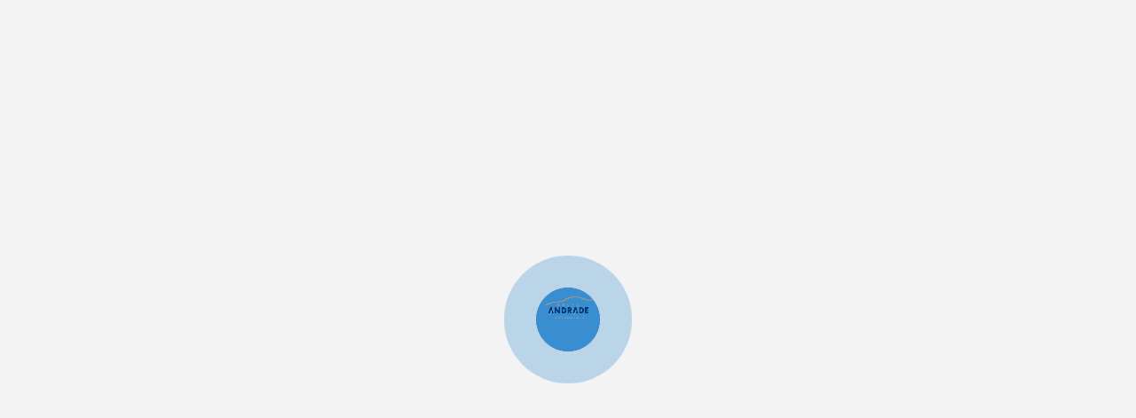

--- FILE ---
content_type: application/javascript
request_url: https://grupoandrade.com/main.37dbd60f21d82fc7.js
body_size: 204496
content:
"use strict";(self.webpackChunkWeb_Andrade=self.webpackChunkWeb_Andrade||[]).push([["main"],{9991:(st,Fi,g)=>{var Fe=g(6593),M=g(5861),e=g(5879),Yr=g(349),N=g(9862),_=g(6814),c=g(6223),l=g(4221),m=g(6465),Rr=g(7632),L=(()=>((L=L||{}).LOGIN="[Auth] Login",L.LoginByToken="[Auth] Login By Token",L.LOGIN_SUCCESS="[Auth] Login Success",L.LOGIN_SYSTEM="[Auth] Login System",L.SET_AUTH="[Auth] Set Login",L.LOGIN_FAILURE="[Auth] Login Failure",L.GET_PROFILE="[Auth] GET Login Profile",L.SET_PROFILE="[Auth] SET Login Profile",L.UPDATE_DATA="[Auth] Update User Data",L.LOGOUT="[Auth] Logout",L))();const Vr=(0,l.PH)(L.LOGIN_SYSTEM),lt=((0,l.PH)(L.LOGIN,(0,l.Ky)()),(0,l.PH)(L.LOGIN_SUCCESS,(0,l.Ky)())),Qr=(0,l.PH)(L.GET_PROFILE),Dt=(0,l.PH)(L.SET_PROFILE,(0,l.Ky)()),Zn=(0,l.PH)(L.SET_AUTH,(0,l.Ky)()),He=(0,l.PH)(L.LOGIN_FAILURE,(0,l.Ky)()),$r=(0,l.PH)(L.LOGOUT),zr=(0,l.PH)(L.UPDATE_DATA,(0,l.Ky)());var K=(()=>((K=K||{}).System="SYSTEM",K.AdminEmpresa="ADMINISTRADOR",K.Cliente="CLIENTE",K))();const Gi={user:{rol:K.System,menu:[],success:!1,rememberMe:!1,tokenType:void 0,accessToken:void 0,expiresOn:void 0},profile:{},response:{},error:{}},Ge=(0,l.Tz)({name:"userState",reducer:(0,l.Lq)(Gi,(0,l.on)(lt,(n,{user:a})=>({...n,user:a})),(0,l.on)(Dt,(n,{profile:a})=>({...n,profile:a})),(0,l.on)(zr,(n,{user:a})=>({...n,...a})),(0,l.on)(Zn,(n,{response:a})=>({...n,response:a})),(0,l.on)(He,(n,{error:a})=>({...n,error:a})),(0,l.on)($r,()=>Gi))});var B=g(9397),E=g(7634),C=g(7398),A=g(6306),b=g(2096),j=(()=>((j=j||{}).GET_SLIDERS="[RSS] Get SLIDERS",j.SET_SLIDERS="[RSS] Set SLIDERS",j.RESET_SLIDERS="[RSS] Reset SLIDERS",j.GET_REVIEW="[RSS] Get REVIEW",j.SET_REVIEW="[RSS] Set REVIEW",j.RESET_REVIEW="[RSS] Reset REVIEW",j))();const Hr=(0,l.PH)(j.GET_SLIDERS),wn=(0,l.PH)(j.SET_SLIDERS,(0,l.Ky)()),Kr=(0,l.PH)(j.RESET_SLIDERS),Br=(0,l.PH)(j.GET_REVIEW),kn=(0,l.PH)(j.SET_REVIEW,(0,l.Ky)()),Ji=((0,l.PH)(j.RESET_REVIEW),{sliders:[],reviews:[]}),ct=(0,l.Tz)({name:"localState",reducer:(0,l.Lq)(Ji,(0,l.on)(wn,(n,{sliders:a})=>({...n,sliders:a})),(0,l.on)(kn,(n,{reviews:a})=>({...n,reviews:a})),(0,l.on)(Kr,()=>Ji))});var W=(()=>((W=W||{}).GET_RSS="[RSS] Get RSS",W.SET_RSS="[RSS] Set RSS",W.RESET_RSS="[RSS] Reset RSS",W.GET_FEED="[RSS] Get FEED",W.SET_FEED="[RSS] Set FEED",W.RESET_FEED="[RSS] Reset FEED",W))();(0,l.PH)(W.GET_RSS);const En=(0,l.PH)(W.SET_RSS,(0,l.Ky)()),jr=(0,l.PH)(W.RESET_RSS),Wr=(0,l.PH)(W.GET_FEED),Pn=(0,l.PH)(W.SET_FEED,(0,l.Ky)()),Yi=((0,l.PH)(W.RESET_FEED),{rss:[],feed:[]}),dt=(0,l.Tz)({name:"rssState",reducer:(0,l.Lq)(Yi,(0,l.on)(En,(n,{rss:a})=>({...n,rss:a})),(0,l.on)(Pn,(n,{feed:a})=>({...n,feed:a})),(0,l.on)(jr,()=>Yi))});var w=(()=>((w=w||{}).GET_ALL_BRANDS="[Marcas] Obtiene Todas las Marcas",w.SET_ALL_BRANDS="[Marcas] Asigna Todas las Marcas",w.RESET_ALL_BRANDS="[Marcas] Reset Todas Marcas",w.GET_BRAND="[Marcas] Obtiene Una Marca",w.SET_BRAND="[Marcas] Asigna Una Marca",w.RESET_BRAND="[Marcas] Reset Una Marca",w.GET_ALL_DEALERS="[Marcas] Todas las Sucursales",w.GET_USED_DEALERS="[Marcas] Sucursales con Seminuevos",w.GET_DEALERS_BY_BRANDID="[Marcas] Sucursales por ID Marca",w.SET_ALL_DEALERS="[Marcas] Asigna Todas las Sucursales",w.RESET_ALL_DEALERS="[Marcas] Reset Todas las Sucursales",w.GET_DEALER="[Marcas] Obtiene Una Sucursal",w.SET_DEALER="[Marcas] Asigna Una Sucursal",w.RESET_DEALER="[Marcas] Reset Una Sucursal",w.GET_SOURCES="[Marcas] Obtiene todas las campa\xf1as",w.SET_SOURCES="[Marcas] Asigna las campa\xf1as",w.RESET_SOURCES="[Marcas] Reset Todas las campa\xf1as",w.SET_MAP_DEALER="[Marcas] Asigna Ubicacion de Una Sucursal",w))();const Xr=(0,l.PH)(w.GET_ALL_BRANDS),Ri=(0,l.PH)(w.SET_ALL_BRANDS,(0,l.Ky)()),Vi=(0,l.PH)(w.RESET_ALL_BRANDS),es=(0,l.PH)(w.GET_BRAND,(0,l.Ky)()),Nt=(0,l.PH)(w.SET_BRAND,(0,l.Ky)()),Qi=(0,l.PH)(w.RESET_BRAND),$i=((0,l.PH)(w.GET_ALL_DEALERS),(0,l.PH)(w.GET_USED_DEALERS)),zi=(0,l.PH)(w.GET_DEALERS_BY_BRANDID,(0,l.Ky)()),qt=(0,l.PH)(w.SET_ALL_DEALERS,(0,l.Ky)()),ut=(0,l.PH)(w.RESET_ALL_DEALERS),pt=(0,l.PH)(w.GET_DEALER,(0,l.Ky)()),mt=(0,l.PH)(w.SET_DEALER,(0,l.Ky)()),Hi=(0,l.PH)(w.RESET_DEALER),Un=(0,l.PH)(w.GET_SOURCES),Ki=(0,l.PH)(w.SET_SOURCES,(0,l.Ky)()),Bi=(0,l.PH)(w.RESET_SOURCES),Ke=(0,l.PH)(w.SET_MAP_DEALER,(0,l.Ky)()),Be={brands:[],brand:null,brandId:0,dealers:[],dealer:null,dealerId:0,map:{show:!1,dealer:{},options:{draggable:!1},center:{lat:19.42847,lng:-99.12766},positions:[{lat:19.42847,lng:-99.12766}],zoom:12},sources:[]},ye=(0,l.Tz)({name:"brandState",reducer:(0,l.Lq)(Be,(0,l.on)(Ri,(n,{brands:a})=>({...n,brands:a})),(0,l.on)(Vi,n=>({...n,brands:Be.brands})),(0,l.on)(Nt,(n,{brand:a})=>({...n,brand:a})),(0,l.on)(Qi,n=>({...n,brand:Be.brand})),(0,l.on)(zi,(n,{brandId:a})=>({...n,brandId:a})),(0,l.on)(qt,(n,{dealers:a})=>({...n,dealers:a})),(0,l.on)(ut,n=>({...n,dealers:Be.dealers})),(0,l.on)(pt,(n,{dealerId:a})=>({...n,dealerId:a})),(0,l.on)(mt,(n,{dealer:a})=>({...n,dealer:a})),(0,l.on)(Hi,n=>({...n,dealer:Be.dealer})),(0,l.on)(Ke,(n,{map:a})=>({...n,map:a})),(0,l.on)(Ki,(n,{sources:a})=>({...n,sources:a})),(0,l.on)(Bi,n=>({...n,sources:Be.sources})))});var y=(()=>((y=y||{}).SET_INFO="[AUTOS] Set Info",y.SET_AUTOS="[AUTOS] Set Autos",y.GET_INDICATOR="[AUTOS] Get Indicador",y.SET_INDICATOR="[AUTOS] Set Indicador",y.UPDATE_INDICATORS="[AUTOS] Update All Indicadors",y.SET_PRICES="[AUTOS] Set Precios",y.SET_SEGMENTS="[AUTOS] Set Segmentos",y.SET_POWERS="[AUTOS] Set Potencia",y.SET_PERFORMANCES="[AUTOS] Set Redimiento",y.SET_TRANSMISSIONS="[AUTOS] Set Transmision",y.SET_MAKES="[AUTOS] Set Marcas",y.SET_MODELS="[AUTOS] Set Modelos",y.SET_YEARS="[AUTOS] Set Anios",y.SET_TRIMS="[AUTOS] Set Versiones",y.SET_COLORS="[AUTOS] Set Colores",y.SET_FUELS="[AUTOS] Set Fuels",y.SET_DEALERS="[AUTOS] Set Dealer ID",y.SET_FILTER="[AUTOS] Set Filtro",y.SET_PAGINATION="[AUTOS] Set Paginacion",y.SET_AUTO_ID="[AUTOS] Set Auto By Id",y.SET_AUTO="[AUTOS] Set Auto",y.SET_LOADING="[AUTOS] Set Loading",y.SET_TRIMS_AUTO="[AUTOS] Set Trims Auto",y.RESET_VEHICLE="[Vehicle] Delete Vehicle",y.RESET_AUTOS="[Vehicle] Delete Vehicles and filters",y))();const ji=(0,l.PH)(y.SET_INFO,(0,l.Ky)()),Je=(0,l.PH)(y.SET_FILTER,(0,l.Ky)()),On=(0,l.PH)(y.SET_AUTOS,(0,l.Ky)()),Se=(0,l.PH)(y.SET_PAGINATION,(0,l.Ky)()),be=(0,l.PH)(y.GET_INDICATOR,(0,l.Ky)()),Wi=(0,l.PH)(y.SET_PRICES,(0,l.Ky)()),Xi=(0,l.PH)(y.SET_SEGMENTS,(0,l.Ky)()),eo=(0,l.PH)(y.SET_YEARS,(0,l.Ky)()),to=(0,l.PH)(y.SET_MAKES,(0,l.Ky)()),no=(0,l.PH)(y.SET_MODELS,(0,l.Ky)()),io=(0,l.PH)(y.SET_TRANSMISSIONS,(0,l.Ky)()),oo=(0,l.PH)(y.SET_POWERS,(0,l.Ky)()),ao=(0,l.PH)(y.SET_PERFORMANCES,(0,l.Ky)()),ro=(0,l.PH)(y.SET_FUELS,(0,l.Ky)()),je=((0,l.PH)(y.SET_DEALERS,(0,l.Ky)()),(0,l.PH)(y.UPDATE_INDICATORS,(0,l.Ky)())),so=(0,l.PH)(y.SET_AUTO_ID,(0,l.Ky)()),Dn=(0,l.PH)(y.SET_AUTO,(0,l.Ky)()),ts=(0,l.PH)(y.SET_LOADING,(0,l.Ky)()),ns=(0,l.PH)(y.SET_TRIMS_AUTO,(0,l.Ky)()),lo=(0,l.PH)(y.RESET_VEHICLE),co=(0,l.PH)(y.RESET_AUTOS);var h=(()=>((h=h||{}).SEGMENT="segment",h.MAKE="make",h.MODEL="model",h.YEAR="year",h.TRIM="trim",h.POWER="power",h.PRICE="price",h.PERFORMANCE="performance",h.TRANSMISSION="transmission",h.KILOMETERS="kilometers",h.SEARCH="search",h.RANGE="range",h.FUEL="fuel",h.DEALER="dealer",h))(),G=(()=>((G=G||{}).authorizationHeader="Authorization",G.applicationJson="application/json",G.bearer="Bearer",G.messageHeader="Message",G.paginationPageHeader="X-Pagination-Current-Page",G.paginationItemsPerPageHeader="X-Pagination-Per-Page",G.paginationTotalPagesHeader="X-Pagination-Total-Pages",G.paginationTotalItemsHeader="X-Pagination-Total-Entries",G.textPlain="text/plain",G))();const uo={info:{title:null,description:null,type:"nuevos",dealerId:null,makeId:null,make:null,modelId:null,modelYearId:null,vehicleId:null},filter:{},autos:[],pagination:{page:1,itemsPerPage:12,pageFirst:0},segments:{selection:null,options:[],indicator:h.SEGMENT},years:{selection:null,options:[],indicator:h.YEAR},makes:{selection:null,options:[],indicator:h.MAKE},models:{selection:null,options:[],indicator:h.MODEL},transmissions:{selection:null,options:[],indicator:h.TRANSMISSION},powers:{selection:null,options:[],indicator:h.POWER},performances:{selection:null,options:[],indicator:h.PERFORMANCE},fuels:{selection:null,options:[],indicator:h.FUEL},prices:{minPrice:0,maxPrice:0,stepPrice:0,minCost:0,maxCost:0,rangePrices:[0,100],indicator:h.PRICE},indicator:"",vehicle:null,trimsFilter:null,loading:!1,refresh:null},J=(0,l.Tz)({name:"autosState",reducer:(0,l.Lq)(uo,(0,l.on)(ji,(n,{info:a})=>({...n,info:a})),(0,l.on)(Je,(n,{filter:a})=>({...n,filter:a,loading:!0})),(0,l.on)(On,(n,{autos:a})=>({...n,autos:a,loading:!1})),(0,l.on)(Se,(n,{pagination:a})=>({...n,pagination:a})),(0,l.on)(be,(n,{indicator:a})=>({...n,indicator:a})),(0,l.on)(Wi,(n,{prices:a})=>({...n,prices:a})),(0,l.on)(Xi,(n,{segments:a})=>({...n,segments:a})),(0,l.on)(eo,(n,{years:a})=>({...n,years:a})),(0,l.on)(to,(n,{makes:a})=>({...n,makes:a})),(0,l.on)(no,(n,{models:a})=>({...n,models:a})),(0,l.on)(io,(n,{transmissions:a})=>({...n,transmissions:a})),(0,l.on)(oo,(n,{powers:a})=>({...n,powers:a})),(0,l.on)(ao,(n,{performances:a})=>({...n,performances:a})),(0,l.on)(ro,(n,{fuels:a})=>({...n,fuels:a})),(0,l.on)(je,(n,{refresh:a})=>({...n,refresh:a})),(0,l.on)(so,(n,{vehicleType:a,vehicleId:t})=>({...n,info:{...n.info,type:a,vehicleId:t},loading:!0})),(0,l.on)(Dn,(n,{vehicle:a})=>({...n,vehicle:a,loading:!1})),(0,l.on)(ns,(n,{filter:a})=>({...n,trimsFilter:a})),(0,l.on)(ts,(n,{loading:a})=>({...n,vehicle:a})),(0,l.on)(lo,n=>({...n,vehicle:null,loading:!1})),(0,l.on)(co,()=>uo))});var ie=(()=>((ie=ie||{}).ALL_PROMOS="[Promociones] Obtener Todas las Pomociones",ie.FILTER_PROMOS="[Promociones] Obtener Pomociones Filtradas",ie.COLOR_PROMOS="[Promociones] Asigna el Color de Pomociones",ie.SET_PROMOS="[Promociones] Asigna las Pomociones",ie.RESET_PROMOS="[Promociones] Reset Promociones",ie))();const is=(0,l.PH)(ie.ALL_PROMOS),po=(0,l.PH)(ie.FILTER_PROMOS,(0,l.Ky)()),Nn=(0,l.PH)(ie.COLOR_PROMOS,(0,l.Ky)()),gt=(0,l.PH)(ie.SET_PROMOS,(0,l.Ky)()),os=(0,l.PH)(ie.RESET_PROMOS),mo={makeId:0,dealerId:0,promotions:[],fondoClass:"ga-bg-s2",textClass:"text-white"},We=(0,l.Tz)({name:"promoState",reducer:(0,l.Lq)(mo,(0,l.on)(po,(n,{makeId:a,dealerId:t})=>({...n,makeId:a,dealerId:t})),(0,l.on)(Nn,(n,{fondoClass:a,textClass:t})=>({...n,fondoClass:a,textClass:t})),(0,l.on)(gt,(n,{promotions:a})=>({...n,promotions:a})),(0,l.on)(os,()=>mo))});var x=(()=>((x=x||{}).GET_ALL_MAKES="[Servicios] Get Marcas",x.SET_ALL_MAKES="[Servicios] Set Marcas",x.RESET_ALL_MAKES="[Servicios] Reset Marcas",x.GET_ALL_DEALERS="[Servicios] Get Sucursales",x.GET_DEALERS_BY_MAKE_ID="[Servicios] Get Sucursales by make",x.SET_ALL_DEALERS="[Servicios] Set Sucursales",x.GET_ALL_MODELS="[Servicios] Get Modelos",x.SET_ALL_MODELS="[Servicios] Set Modelos",x.GET_ALL_MODELYEARS="[Servicios] Get Anios",x.SET_ALL_MODELYEARS="[Servicios] Set Anios",x.GET_ALL_TRIMS="[Servicios] Get Versiones",x.SET_ALL_TRIMS="[Servicios] Set Versiones",x.GET_VEHICLE="[Services] Get Vehicle",x.SET_VEHICLE="[Servicios] Get Vehicle",x.GET_ALL_CAMPAIGNS="[Servicios] Get Campa\xf1ias",x.SET_ALL_CAMPAIGNS="[Servicios] Set Campa\xf1ias",x.GET_ALL_SERVICES="[Servicios] Get Servicios",x.SET_ALL_SERVICES="[Servicios] Set Servicios",x.GET_ALL_AGENTS="[Servicios] Get Agentes",x.SET_ALL_AGENTS="[Servicios] Set Agentes",x.GET_ALL_DATES="[Servicios] Get Fechas",x.SET_ALL_DATES="[Servicios] Set Fechas",x.GET_ALL_SCHEDULES="[Servicios] Get Horarios",x.SET_ALL_SCHEDULES="[Servicios] Set Horarios",x.SET_APPOINTMENTS="[Servicios] Set Tipo de Servicio",x.GET_ALL_MAKES_INTELIMOTORS="[Servicios] Get Marcas Intelimotors",x.SET_ALL_MAKES_INTELIMOTORS="[Servicios] Set Marcas Intelimotors",x.RESET_ALLS="[Servicios] Reset Todo",x))();(0,l.PH)(x.GET_ALL_MAKES);const go=(0,l.PH)(x.SET_ALL_MAKES,(0,l.Ky)()),as=(0,l.PH)(x.RESET_ALL_MAKES),qn=((0,l.PH)(x.GET_ALL_DEALERS),(0,l.PH)(x.GET_DEALERS_BY_MAKE_ID,(0,l.Ky)())),Lt=(0,l.PH)(x.SET_ALL_DEALERS,(0,l.Ky)()),Ft=(0,l.PH)(x.GET_ALL_MODELS,(0,l.Ky)()),Gt=(0,l.PH)(x.SET_ALL_MODELS,(0,l.Ky)()),_o=(0,l.PH)(x.GET_ALL_MODELYEARS,(0,l.Ky)()),Jt=(0,l.PH)(x.SET_ALL_MODELYEARS,(0,l.Ky)()),ho=(0,l.PH)(x.GET_ALL_TRIMS,(0,l.Ky)()),Yt=(0,l.PH)(x.SET_ALL_TRIMS,(0,l.Ky)()),fo=(0,l.PH)(x.GET_VEHICLE,(0,l.Ky)()),Rt=(0,l.PH)(x.SET_VEHICLE,(0,l.Ky)()),Ln=((0,l.PH)(x.GET_ALL_CAMPAIGNS),(0,l.PH)(x.SET_ALL_CAMPAIGNS,(0,l.Ky)())),Fn=(0,l.PH)(x.SET_APPOINTMENTS,(0,l.Ky)()),vo=(0,l.PH)(x.GET_ALL_SERVICES,(0,l.Ky)()),Vt=(0,l.PH)(x.SET_ALL_SERVICES,(0,l.Ky)()),Co=(0,l.PH)(x.GET_ALL_AGENTS,(0,l.Ky)()),_t=(0,l.PH)(x.SET_ALL_AGENTS,(0,l.Ky)()),xo=(0,l.PH)(x.GET_ALL_DATES,(0,l.Ky)()),Qt=(0,l.PH)(x.SET_ALL_DATES,(0,l.Ky)()),bo=(0,l.PH)(x.GET_ALL_SCHEDULES,(0,l.Ky)()),$t=(0,l.PH)(x.SET_ALL_SCHEDULES,(0,l.Ky)()),rs=(0,l.PH)(x.RESET_ALLS),Io={makes:[],make:null,makeId:0,models:[],model:null,modelId:0,modelYears:[],modelYear:null,modelYearId:0,trims:[],trim:null,trimId:0,vehicle:null,dealers:[],dealer:null,dealerId:0,campaigns:[],campaign:0,appointments:!1,services:[],service:null,agents:[],agent:null,agentId:"",dates:[],date:null,schedules:[],schedule:null,query:"",timer:""},oe=(0,l.Tz)({name:"servicesState",reducer:(0,l.Lq)(Io,(0,l.on)(Fn,(n,{appointments:a})=>({...n,appointments:a})),(0,l.on)(go,(n,{makes:a})=>({...n,makes:a})),(0,l.on)(qn,(n,{makeId:a})=>({...n,makeId:a})),(0,l.on)(Lt,(n,{dealers:a})=>({...n,dealers:a})),(0,l.on)(Ft,(n,{dealerId:a,makeId:t})=>({...n,dealerId:a,makeId:t})),(0,l.on)(Gt,(n,{models:a})=>({...n,models:a})),(0,l.on)(_o,(n,{dealerId:a,makeId:t,modelId:i})=>({...n,dealerId:a,makeId:t,modelId:i})),(0,l.on)(Jt,(n,{modelYears:a})=>({...n,modelYears:a})),(0,l.on)(ho,(n,{dealerId:a,makeId:t,modelId:i,modelYearId:o})=>({...n,dealerId:a,makeId:t,modelId:i,nodelYearId:o})),(0,l.on)(Yt,(n,{trims:a})=>({...n,trims:a})),(0,l.on)(fo,(n,{dealerId:a,makeId:t,modelId:i,modelYearId:o,trimId:r})=>({...n,dealerId:a,makeId:t,modelId:i,nodelYearId:o,trimId:r})),(0,l.on)(Rt,(n,{vehicle:a})=>({...n,vehicle:a})),(0,l.on)(vo,(n,{dealerId:a})=>({...n,dealerId:a})),(0,l.on)(Vt,(n,{services:a})=>({...n,services:a})),(0,l.on)(Co,(n,{query:a})=>({...n,query:a})),(0,l.on)(_t,(n,{agents:a})=>({...n,agents:a})),(0,l.on)(xo,(n,{dealerId:a,agentId:t})=>({...n,dealerId:a,agentId:t})),(0,l.on)(Qt,(n,{dates:a})=>({...n,dates:a})),(0,l.on)(bo,(n,{dealerId:a,agentId:t,timer:i})=>({...n,dealerId:a,agentId:t,timer:i})),(0,l.on)($t,(n,{schedules:a})=>({...n,schedules:a})),(0,l.on)(Ln,(n,{campaigns:a})=>({...n,campaigns:a})),(0,l.on)(rs,()=>Io))});var P=(()=>((P=P||{}).GET_ALL_MAKES="[TestDrive] Get Marcas",P.SET_ALL_MAKES="[TestDrive] Set Marcas",P.SET_MAKE="[TestDrive] Set Marca",P.RESET_ALL_MAKES="[TestDrive] Reset Marcas",P.GET_ALL_MODELS="[TestDrive] Get Modelos",P.SET_ALL_MODELS="[TestDrive] Set Modelos",P.GET_ALL_YEARS="[TestDrive] Get Anios",P.SET_ALL_YEARS="[TestDrive] Set Anios",P.GET_ALL_TRIMS="[TestDrive] Get Versiones",P.SET_ALL_TRIMS="[TestDrive] Set Versiones",P.GET_ALL_DEALERS="[TestDrive] Get Sucursales",P.GET_DEALER_BY_ID="[TestDrive] Get Sucursal por Id",P.SET_ALL_DEALERS="[TestDrive] Set Sucursales",P.SET_DEALER_ID="[TestDrive] Set Id Sucursal",P.SET_DEALER="[TestDrive] Set Sucursal",P.REGISTER_TEST_DRIVE="[TestDrive] Register TestDrive",P.RESET_ALLS="[TestDrive] Reset Todo",P))();const To=(0,l.PH)(P.GET_ALL_MAKES,(0,l.Ky)()),Ao=(0,l.PH)(P.SET_ALL_MAKES,(0,l.Ky)()),ss=(0,l.PH)(P.SET_MAKE,(0,l.Ky)()),Mo=(0,l.PH)(P.RESET_ALL_MAKES),Gn=(0,l.PH)(P.GET_ALL_MODELS,(0,l.Ky)()),zt=(0,l.PH)(P.SET_ALL_MODELS,(0,l.Ky)()),yo=(0,l.PH)(P.GET_ALL_YEARS,(0,l.Ky)()),Ht=(0,l.PH)(P.SET_ALL_YEARS,(0,l.Ky)()),So=(0,l.PH)(P.GET_ALL_TRIMS,(0,l.Ky)()),Kt=(0,l.PH)(P.SET_ALL_TRIMS,(0,l.Ky)()),Bt=(0,l.PH)(P.GET_ALL_DEALERS,(0,l.Ky)()),jt=(0,l.PH)(P.SET_ALL_DEALERS,(0,l.Ky)()),ls=(0,l.PH)(P.SET_DEALER,(0,l.Ky)()),cs=(0,l.PH)(P.SET_DEALER,(0,l.Ky)()),Zo=((0,l.PH)(P.REGISTER_TEST_DRIVE,(0,l.Ky)()),(0,l.PH)(P.RESET_ALLS),{makes:[],make:null,makeId:0,models:[],model:null,modelId:0,modelYears:[],modelYear:null,modelYearId:0,trims:[],trim:null,trimId:0,dealers:[],dealer:null,dealerId:0,loading:!1}),Ze=(0,l.Tz)({name:"testDriverState",reducer:(0,l.Lq)(Zo,(0,l.on)(To,(n,{dealerId:a})=>({...n,dealerId:a??0,loading:!0})),(0,l.on)(Ao,(n,{makes:a})=>({...n,makes:a,loading:!1})),(0,l.on)(ss,(n,{make:a})=>({...n,make:a,loading:!1})),(0,l.on)(Mo,n=>({...n,makes:Zo.makes})),(0,l.on)(Gn,(n,{makeId:a,dealerId:t})=>({...n,mmakeId:a,dealerId:t??0,loading:!0})),(0,l.on)(zt,(n,{models:a})=>({...n,models:a,loading:!1})),(0,l.on)(yo,(n,{makeId:a,modelId:t,dealerId:i})=>({...n,mmakeId:a,modelId:t,dealerId:i??0,loading:!0})),(0,l.on)(Ht,(n,{modelYears:a})=>({...n,modelYears:a,loading:!1})),(0,l.on)(So,(n,{makeId:a,modelId:t,modelYearId:i,dealerId:o})=>({...n,mmakeId:a,modelId:t,modelYearId:i,dealerId:o??0,loading:!0})),(0,l.on)(Kt,(n,{trims:a})=>({...n,trims:a,loading:!1})),(0,l.on)(Bt,(n,{makeId:a})=>({...n,makeId:a,loading:!0})),(0,l.on)(jt,(n,{dealers:a})=>({...n,dealers:a,loading:!1})),(0,l.on)(ls,(n,{dealer:a})=>({...n,dealer:a,loading:!1})),(0,l.on)(cs,(n,{dealerId:a})=>({...n,dealerId:a,loading:!1})))});var D=(()=>((D=D||{}).GET_ALL_BRANDS="[Valuation] Get Marcas",D.SET_ALL_BRANDS="[Valuation] Set Marcas",D.GET_ALL_MODELS="[Valuation] Get Modelos",D.SET_ALL_MODELS="[Valuation] Set Modelos",D.GET_ALL_YEARS="[Valuation] Get Anios",D.SET_ALL_YEARS="[Valuation] Set Anios",D.GET_ALL_TRIMS="[Valuation] Get Versiones",D.SET_ALL_TRIMS="[Valuation] Set Versiones",D.GET_VALUATION="[Valuation] Get Valuation",D.SET_VALUATION="[Valuation] Set Valuation",D.GET_OFFER="[Valuation] Get Offer",D.SET_OFFER="[Valuation] Set Offer",D.SET_ERROR="[Valuation] Set error",D.RESET_ALLS="[Valuation] Reset Todo",D))();const wo=(0,l.PH)(D.GET_ALL_BRANDS),Jn=(0,l.PH)(D.SET_ALL_BRANDS,(0,l.Ky)()),ko=(0,l.PH)(D.GET_ALL_MODELS,(0,l.Ky)()),Wt=(0,l.PH)(D.SET_ALL_MODELS,(0,l.Ky)()),Eo=(0,l.PH)(D.GET_ALL_YEARS,(0,l.Ky)()),Xt=(0,l.PH)(D.SET_ALL_YEARS,(0,l.Ky)()),Po=(0,l.PH)(D.GET_ALL_TRIMS,(0,l.Ky)()),en=(0,l.PH)(D.SET_ALL_TRIMS,(0,l.Ky)()),ds=(0,l.PH)(D.GET_VALUATION,(0,l.Ky)()),us=(0,l.PH)(D.SET_VALUATION,(0,l.Ky)()),Uo=(0,l.PH)(D.GET_OFFER,(0,l.Ky)()),Oo=(0,l.PH)(D.SET_OFFER,(0,l.Ky)()),Do=(0,l.PH)(D.SET_ERROR,(0,l.Ky)()),No=(0,l.PH)(D.RESET_ALLS),qo={brands:[],brand:null,brandId:"",models:[],model:null,modelId:"",modelYears:[],modelYear:null,modelYearId:"",trims:[],trim:null,trimId:"",valuationRequest:null,valuation:null,offer:null,error:null,loading:!1},Ie=(0,l.Tz)({name:"valuationState",reducer:(0,l.Lq)(qo,(0,l.on)(wo,n=>({...n,loading:!0})),(0,l.on)(Jn,(n,{brands:a})=>({...n,brands:a,loading:!1})),(0,l.on)(ko,(n,{brandId:a})=>({...n,makeId:a,loading:!0})),(0,l.on)(Wt,(n,{models:a})=>({...n,models:a,loading:!1})),(0,l.on)(Eo,(n,{brandId:a,modelId:t})=>({...n,makeId:a,modelId:t,loading:!0})),(0,l.on)(Xt,(n,{modelYears:a})=>({...n,modelYears:a,loading:!1})),(0,l.on)(Po,(n,{brandId:a,modelId:t,modelYearId:i})=>({...n,makeId:a,modelId:t,modelYearId:i,loading:!0})),(0,l.on)(en,(n,{trims:a})=>({...n,trims:a,loading:!1})),(0,l.on)(ds,(n,{valuationRequest:a})=>({...n,valuationRequest:a,loading:!0})),(0,l.on)(us,(n,{valuation:a})=>({...n,valuation:a,loading:!1})),(0,l.on)(Uo,(n,{valuationRequest:a})=>({...n,valuationRequest:a,loading:!0})),(0,l.on)(Oo,(n,{offer:a})=>({...n,offer:a,loading:!1})),(0,l.on)(Do,(n,{error:a})=>({...n,error:a,loading:!1})),(0,l.on)(No,()=>qo))});var k=(()=>((k=k||{}).GET_PORTAL_MAKES="[Information] Get Marcas Portal",k.GET_MAKES="[Information] Get Marcas",k.SET_MAKES="[Information] Set Marcas",k.RESET_MAKES="[Information] Reset Marcas",k.GET_MODELS="[Information] Get Modelos",k.SET_MODELS="[Information] Set Modelos",k.GET_YEARS="[Information] Get Anios",k.SET_YEARS="[Information] Set Anios",k.GET_TRIMS="[Information] Get Versiones",k.SET_TRIMS="[Information] Set Versiones",k.GET_CAMPAIGNS="[Information] Get Campa\xf1ias",k.SET_CAMPAIGNS="[Information] Set Campa\xf1ias",k.GET_DEALERS="[Information] Get Sucursales",k.GET_DEALERS_BY_MAKE_ID="[Information] Get Sucursales by make",k.GET_DEALERS_BY_PORTAL_MAKE_ID="[Information] Get Sucursales by Portal make",k.SET_DEALERS="[Information] Set Sucursales",k.RESET_ALL="[Information] Reset Todo",k))();const ps=(0,l.PH)(k.GET_PORTAL_MAKES),Lo=(0,l.PH)(k.GET_MAKES),ht=(0,l.PH)(k.SET_MAKES,(0,l.Ky)()),ms=(0,l.PH)(k.RESET_MAKES),Fo=(0,l.PH)(k.GET_MODELS,(0,l.Ky)()),tn=(0,l.PH)(k.SET_MODELS,(0,l.Ky)()),Go=(0,l.PH)(k.GET_YEARS,(0,l.Ky)()),nn=(0,l.PH)(k.SET_YEARS,(0,l.Ky)()),Jo=(0,l.PH)(k.GET_TRIMS,(0,l.Ky)()),on=(0,l.PH)(k.SET_TRIMS,(0,l.Ky)()),Yn=((0,l.PH)(k.GET_CAMPAIGNS),(0,l.PH)(k.SET_CAMPAIGNS,(0,l.Ky)())),Yo=(0,l.PH)(k.GET_DEALERS),gs=(0,l.PH)(k.GET_DEALERS_BY_MAKE_ID,(0,l.Ky)()),Rn=(0,l.PH)(k.GET_DEALERS_BY_PORTAL_MAKE_ID,(0,l.Ky)()),Ue=(0,l.PH)(k.SET_DEALERS,(0,l.Ky)()),_s=(0,l.PH)(k.RESET_ALL),Vn={makes:[],makeId:0,models:[],modelId:0,modelYears:[],modelYearId:0,trims:[],trimId:0,dealers:[],dealerId:0,campaigns:[],campaignId:0},we=(0,l.Tz)({name:"informationState",reducer:(0,l.Lq)(Vn,(0,l.on)(ht,(n,{makes:a})=>({...n,makes:a})),(0,l.on)(ms,n=>({...n,makes:Vn.makes})),(0,l.on)(Fo,(n,{makeId:a})=>({...n,makeId:a})),(0,l.on)(tn,(n,{models:a})=>({...n,models:a})),(0,l.on)(Go,(n,{makeId:a})=>({...n,makeId:a})),(0,l.on)(nn,(n,{modelYears:a})=>({...n,modelYears:a})),(0,l.on)(Jo,(n,{makeId:a,modelId:t,modelYearId:i})=>({...n,makeId:a,modelId:t,modelYearId:i})),(0,l.on)(on,(n,{trims:a})=>({...n,trims:a})),(0,l.on)(Yn,(n,{campaigns:a})=>({...n,campaigns:a})),(0,l.on)(gs,(n,{makeId:a})=>({...n,makeId:a})),(0,l.on)(Rn,(n,{makeId:a})=>({...n,makeId:a})),(0,l.on)(Ue,(n,{dealers:a})=>({...n,dealers:a})),(0,l.on)(_s,()=>Vn))}),ft=(0,l.P1)(Ge.selectUser,n=>n),Qn=(0,l.P1)(Ge.selectUser,n=>n?.rol),hs=((0,l.P1)(Ge.selectProfile,n=>n),(0,l.P1)(Ge.selectError,n=>n)),fs=(0,l.P1)(ct.selectSliders,n=>n),vs=(0,l.P1)(ct.selectReviews,n=>n),Cs=((0,l.P1)(dt.selectRss,n=>n),(0,l.P1)(dt.selectFeed,n=>n)),xs=(0,l.P1)(ye.selectBrands,n=>n),Ro=(0,l.P1)(ye.selectBrand,n=>n),$n=(0,l.P1)(ye.selectDealers,n=>n),Te=(0,l.P1)(ye.selectDealer,n=>n),bs=(0,l.P1)(ye.selectMap,n=>n),zn=(0,l.P1)(ye.selectSources,n=>n),Vo=(0,l.P1)(We.selectPromotions,n=>n),Qo=(0,l.P1)(We.selectFondoClass,n=>n),$o=(0,l.P1)(We.selectTextClass,n=>n),Hn=(0,l.P1)(J.selectInfo,n=>n),an=(0,l.P1)(J.selectInfo,n=>n?.type),rn=(0,l.P1)(J.selectFilter,n=>n),Is=(0,l.P1)(J.selectAutos,n=>n),Kn=(0,l.P1)(J.selectPagination,n=>n),Ts=((0,l.P1)(J.selectSegments,n=>n),(0,l.P1)(J.selectYears,n=>n),(0,l.P1)(J.selectMakes,n=>n),(0,l.P1)(J.selectModels,n=>n),(0,l.P1)(J.selectTransmissions,n=>n),(0,l.P1)(J.selectPowers,n=>n),(0,l.P1)(J.selectPerformances,n=>n),(0,l.P1)(J.selectFuels,n=>n),(0,l.P1)(J.selectPrices,n=>n)),zo=n=>(0,l.P1)(J.selectAutosStateState,a=>{let t={options:[],selection:null,indicator:""};switch(n){case h.PRICE:break;case h.SEGMENT:t=a.segments;break;case h.POWER:t=a.powers;break;case h.PERFORMANCE:t=a.performances;break;case h.TRANSMISSION:t=a.transmissions;break;case h.MAKE:t=a.makes;break;case h.MODEL:t=a.models;break;case h.YEAR:t=a.years;break;case h.TRIM:break;case h.FUEL:t=a.fuels;break;case h.DEALER:t={options:[],selection:null,indicator:h.DEALER}}return t}),Ms=(0,l.P1)(J.selectVehicle,n=>n),Ho=(0,l.P1)(J.selectLoading,n=>n),sn=(0,l.P1)(oe.selectAppointments,n=>n),ys=((0,l.P1)(oe.selectMakes,n=>n),(0,l.P1)(oe.selectCampaigns,n=>n),(0,l.P1)(oe.selectDealers,n=>n)),Ss=(0,l.P1)(oe.selectModels,n=>n),Zs=(0,l.P1)(oe.selectModelYears,n=>n),ws=(0,l.P1)(oe.selectTrims,n=>n),ks=(0,l.P1)(oe.selectVehicle,n=>n),Es=(0,l.P1)(oe.selectServices,n=>n),Ps=(0,l.P1)(oe.selectAgents,n=>n),Us=(0,l.P1)(oe.selectDates,n=>n),Os=(0,l.P1)(oe.selectSchedules,n=>n),Ds=(0,l.P1)(Ze.selectMakes,n=>n),Ns=(0,l.P1)(Ze.selectModels,n=>n),qs=(0,l.P1)(Ze.selectModelYears,n=>n),Ls=(0,l.P1)(Ze.selectTrims,n=>n),Fs=(0,l.P1)(Ze.selectDealers,n=>n),Gs=((0,l.P1)(Ze.selectDealer,n=>n),(0,l.P1)(Ie.selectBrands,n=>n)),Js=(0,l.P1)(Ie.selectModels,n=>n),Ys=(0,l.P1)(Ie.selectModelYears,n=>n),Rs=(0,l.P1)(Ie.selectTrims,n=>n),Vs=(0,l.P1)(Ie.selectValuation,n=>n),Qs=(0,l.P1)(Ie.selectOffer,n=>n),$s=(0,l.P1)(Ie.selectError,n=>n),Bn=(0,l.P1)(we.selectMakes,n=>n),zs=(0,l.P1)(we.selectModels,n=>n),Hs=(0,l.P1)(we.selectModelYears,n=>n),Ks=(0,l.P1)(we.selectTrims,n=>n),ln=(0,l.P1)(we.selectDealers,n=>n);(0,l.P1)(we.selectCampaigns,n=>n);var Ye,Ko=g(7582);const jn=new e.OlP("SHOULD_DISABLE_LOGGER"),cn=(...n)=>{};let O=(()=>{class n{constructor(t){this.log=console.log.bind(console.log),this.error=console.error.bind(console.error),this.warn=console.warn.bind(console.warn),this.debug=console.debug.bind(console.debug),this.clear=console.clear.bind(console.clear),t&&(this.log=cn,this.debug=cn)}}return n.\u0275fac=function(t){return new(t||n)(e.LFG(jn))},n.\u0275prov=e.Yz7({token:n,factory:n.\u0275fac,providedIn:"root"}),n})(),Bo=((Ye=class Li{constructor(a){a&&(Li.log=cn,Li.debug=cn)}}).log=console.log.bind(console.log),Ye.debug=console.debug.bind(console.debug),Ye.error=console.error.bind(console.error),Ye.warn=console.warn.bind(console.warn),Ye.clear=console.clear.bind(console.clear),Ye);Bo=(0,Ko.gn)([(0,Ko.fM)(0,(0,e.tBr)(jn))],Bo);let Bs=(()=>{class n{static forRoot(t){return{ngModule:n,providers:[{provide:jn,useValue:t}]}}}return n.\u0275fac=function(t){return new(t||n)},n.\u0275mod=e.oAB({type:n}),n.\u0275inj=e.cJS({}),n})();var jo=g(8504);const Z_api="https://www.grupoandrade.com:8181/",Z_autosNuevos="Vehicles/GetFilteredSpecificNewVehicles",Z_autosSeminuevos="Vehicles/GetFilteredUsedVehicles",Z_inventiva_ventas={templateId:"d-8ac2b499e733443599e7fe56b8d93dcc",subject:"Todos somos ventas",from:{email:"app.clientes@grupoandrade.com",name:"Clientes"},tos:[{email:"marialourdes.herrera@inventivaga.com",name:"Maria Lourdes Herrera"}]},H=`${Z_api}api/`,Oe={headers:new N.WM({"Content-Type":"application/json","App-Name":"grupoandrade.com"})};let U=(()=>{class n{constructor(t,i){this.$logger=t,this.http=i}get(t){return this.http.get(`${H}${t}`,Oe)}post(t,i){return this.http.post(`${H}${t}`,i,Oe)}put(t,i){return this.http.put(`${H}${t}`,i,Oe)}delete(t){return this.http.delete(`${H}${t}`,Oe)}downloadFile(t){return this.http.get(`${H}${t}`,{responseType:"blob"}).pipe((0,C.U)(i=>i))}getFile(t){return this.http.get(`${H}${t}`,{responseType:"blob"}).pipe((0,C.U)(i=>i))}getText(t){return this.http.get(`${H}${t}`,{responseType:"text"}).pipe((0,C.U)(i=>i))}getNewAutoIndicator(t){return new Promise(i=>{let o={};this.http.post(`${H}Vehicles/GetNewVehicleIndicator`,t,Oe).subscribe({next:r=>{null!=r&&(o=r),i(o)},error:r=>{this.$logger.log("Error",r),i(o)}})})}getUsedAutoIndicator(t){return new Promise(i=>{let o={};this.http.post(`${H}Vehicles/GetUsedVehicleIndicator`,t,Oe).subscribe({next:r=>{null!=r&&(o=r),i(o)},error:r=>{this.$logger.log("Error",r),i(o)}})})}postVehiculo(t,i,o){let r=new N.WM({"Content-Type":"application/json","App-Name":"grupoandrade.com"});o?.page&&(r=r.set(G.paginationPageHeader,""+o.page),r=r.set(G.paginationItemsPerPageHeader,""+o.itemsPerPage));let s={data:null,success:!1,responseCode:500,pagination:{},message:"Error al obtener consulta lista de autos"};return new Promise(d=>{this.http.post(`${H}${t}`,i,{headers:r,observe:"response"}).subscribe(u=>{let p=u.status;p>=400&&p<=500?(s.success=!1,s.responseCode=p,s.message=u.headers.get(G.messageHeader)||"Error al obtener consulta lista de autos"):p>=200&&p<=300&&(s.success=!0,s.responseCode=200,s.message="ok",s.data=u.body,s.pagination=this.getPaginationHeaders(u.headers,o?.pageFirst)),d(s)},u=>{this.$logger.log("Error",u),d(s)})})}getAutoIndicator(t,i){let o={};return new Promise(r=>{this.http.post(`${H}${t}`,i,Oe).subscribe({next:s=>{this.IsExstsObject(s)&&(o=s),r(o)},error:s=>{this.$logger.log("\u{1f680} ~ file: GA.service.ts:159 ~ this.http.post ~ error:",s),r(o)}})})}getAutos(t,i,o){let r=new N.WM({"Content-Type":"application/json","App-Name":"grupoandrade.com"});o?.page&&(r=r.set(G.paginationPageHeader,""+o.page),r=r.set(G.paginationItemsPerPageHeader,""+o.itemsPerPage));let s={data:null,success:!1,responseCode:500,pagination:{},message:"Error al obtener consulta lista de autos"};return this.http.post(`${H}${t}`,i,{headers:r,observe:"response"}).pipe((0,C.U)(d=>{let u=d.status;return u>=400&&u<=500?(s.success=!1,s.responseCode=u,s.message=d.headers.get(G.messageHeader)||"Error al obtener consulta lista de autos"):u>=200&&u<=300&&(s.success=!0,s.responseCode=200,s.message="ok",s.data=d.body,s.pagination=this.getPaginationHeaders(d.headers,o?.pageFirst)),s}))}getVehicleById(t,i){return new Promise((o,r)=>{let s=new N.WM({"Content-Type":"application/json","App-Name":"grupoandrade.com"});this.http.get("seminuevos"===t?`${H}Vehicles/GetUsedVehicleById/${i}`:`${H}Vehicles/GetSpecificNewVehicleById/${i}`,{headers:s}).subscribe({next:p=>{o(p)},error:p=>{r(p)}})})}getPaginationHeaders(t,i=0){return{pageFirst:i,page:Number(t.get(G.paginationPageHeader.toLowerCase())??0),totalPages:Number(t.get(G.paginationTotalPagesHeader.toLowerCase())??0),itemsPerPage:Number(t.get(G.paginationItemsPerPageHeader.toLowerCase())??0),totalItems:Number(t.get(G.paginationTotalItemsHeader.toLowerCase())??0)}}IsExstsObject(t){return null!=t&&""!==t}registerOnBulletin(t){return new Promise((i,o)=>{let r=new N.WM({"Content-Type":"application/x-www-form-urlencoded","App-Name":"grupoandrade.com"});var d=`${H}Web/RegisterOnBulletin`;const u=new N.LE({fromObject:{email:t}});this.http.post(d,u,{headers:r}).subscribe({next:f=>{i(f)},error:f=>{o(f)}})})}getComplaintDepartment(){let t=[];return this.http.get(`${H}Web/ComplaintDepartments`,Oe).pipe((0,C.U)(i=>(this.IsExstsObject(i)&&(t=i),t)),(0,A.K)(i=>(this.$logger.log("\u{1f680} ~ file: GA.service.ts:69 ~ GAService ~ map ~ error:",i),(0,jo._)("Error al cargar Departamentos!"))))}registerCompliant(t){return new Promise((i,o)=>{let r=new N.WM({"Content-Type":"application/json","App-Name":"grupoandrade.com"});this.http.post(`${H}Web/RegisterComplaint`,t,{headers:r}).subscribe({next:p=>{i(p)},error:p=>{o(p)}})})}getUnits(t){let i=new N.LE;return null!=t.status&&(i=i.append("isActive",t.status)),t.year&&(i=i.append("year",t.year)),t.model&&(i=i.append("model",t.model)),this.http.get(`${H}Web/Nuevos/list/${t.brandName||"default"}`,{params:i})}saveUnit(t){return this.post("Nuevos/AddUpdate",t)}deleteUnit(t){return this.post("Nuevos/delete",{id:t})}getMakes(){return this.get("Information/GetPortalMakes").pipe((0,C.U)(t=>t.map(i=>({label:i.name,value:i.id,idEmpresa:i.companyId}))),(0,A.K)(()=>(0,b.of)([])))}getClassifications(t){return this.get(`Web/ClasificacionNuevos/${t}`).pipe((0,C.U)(i=>i.map(o=>({label:o.name,value:o.value,id:o.id}))),(0,A.K)(()=>(0,b.of)([])))}getModelsByMake(t){return this.get(`Information/GetModelsByMakeId/${t}`).pipe((0,C.U)(i=>i.map(o=>({label:o.name,value:o.id}))),(0,A.K)(()=>(0,b.of)([])))}getModelYearsByModel(t){return this.get(`Information/GetModelYearsByModelId/${t}`).pipe((0,C.U)(i=>i.map(o=>({label:o.name,value:o.number}))),(0,A.K)(()=>(0,b.of)([])))}testing(){const r=new URLSearchParams;return r.append("params",JSON.stringify({token:"0c3f755627e8c2211b2ac6821a3296cd1980616438AAEB51EDCE91E2308689C30363BC2A"})),this.http.post("/wialon/ajax.html?svc=token/login",r.toString(),{headers:{"Content-Type":"application/x-www-form-urlencoded"}})}}return n.\u0275fac=function(t){return new(t||n)(e.LFG(O),e.LFG(N.eN))},n.\u0275prov=e.Yz7({token:n,factory:n.\u0275fac,providedIn:"root"}),n})();var Re=g(8180);const Wo=`${Z_api}api/`,Xo={headers:new N.WM({"Content-Type":"application/json","App-Name":"grupoandrade.com"})};let ee=(()=>{class n{constructor(t,i,o){this.$logger=t,this._store=i,this._http=o,this.userAuth={rol:K.System,menu:[],success:!1,rememberMe:!1,tokenType:void 0,accessToken:void 0,expiresOn:void 0},this._store.pipe((0,l.Ys)(ft)).subscribe(r=>{this.userAuth={...r}})}userLogin(t){this.$logger.log("\u{1f680} ************** SESION CLIENTE TokenService ************");let i=t?.rememberMe||!1;return this._http.post(`${Wo}Profile/Login`,t,Xo).pipe((0,Re.q)(1),(0,B.b)(o=>{let r=o;return this._store.dispatch(Zn({response:r||{}})),r?.success?(this.userAuth={rol:K.Cliente,menu:[],success:r.success,rememberMe:i,appUserId:r.appUserId,userId:r.userId,tokenType:r.tokenType,accessToken:r.accessToken,expiresOn:r.expiresOn},this._store.dispatch(lt({user:this.userAuth})),this._store.dispatch(Qr())):this._store.dispatch(He({error:{ok:!1,error:"Error al iniciar session!",severity:"error"}})),this.userAuth}),(0,A.K)(o=>{this.$logger.log("\u{1f680} ~ file: token.service.ts:59 ~ TokenService ~ map ~ error:",o);let r="",s="",d="";switch(o.status){case 403:r="warn",s="Cuenta Bloqueada",d="La cuenta bloqueada, demasiados intentos fallidos. Despu\xe9s de 5 minutos, intentalo nuevamente.";break;case 401:r="error",s="Datos Incorrectos",d="El usuario/password es incorrecto.";break;case 405:r="success",s="Confirmar Cuenta",d="Debes completar el registro con las instrucciones del email que recibiste.";break;default:r="error",s="Servicio no disponible",d="Conexi\xf3n ha servicios fallida. "}let u=o;return u.severity=r,u.summary=s,u.detail=d,this._store.dispatch(He({error:u||{}})),(0,b.of)(this.userAuth)}))}systemLogin(){return this.$logger.log("\u{1f680} ~~~~~~~~~~~~~~~~~ SESION SYSTEMA TokenService  ~~~~~~~~~~~~~~~~~ "),this._http.get(`${Wo}Profile/GetToken`,Xo).pipe((0,Re.q)(1),(0,B.b)(t=>{let i=t;return this._store.dispatch(Zn({response:i||{}})),i?.success?(this.userAuth={rol:K.System,menu:[],success:i.success,rememberMe:!0,appUserId:i.appUserId,userId:i.userId,tokenType:i.tokenType,accessToken:i.accessToken,expiresOn:i.expiresOn},this._store.dispatch(lt({user:this.userAuth})),this._store.dispatch(Dt({profile:{}}))):this._store.dispatch(He({error:{ok:!1,error:"Error al iniciar session!",severity:"error"}})),this.userAuth}),(0,A.K)(t=>{this.$logger.log("\u{1f680} ~ file: token.service.ts:107 ~ TokenService ~ returnthis._http.get<any> ~ error:",t);let i=t;return i.severity="error",this._store.dispatch(He({error:i||{}})),(0,b.of)(this.userAuth)}))}isAuthenticated(){let t=!1,i=this.userAuth?.accessToken,o=this.userAuth?.expiresOn;return this.existsObject(i)&&this.existsObject(o)&&(t=this.isTokenExpired(o)),t}isUserAuthenticated(){let t=!1;if(this.userAuth?.rol!=K.System){let o=this.userAuth?.accessToken,r=this.userAuth?.expiresOn;this.existsObject(o)&&this.existsObject(r)&&(t=this.isTokenExpired(r))}return t}getUser(){return this.userAuth}getRol(){return this._store.pipe((0,l.Ys)(Qn))}getAsyncUser(){return new Promise(t=>{this._store.pipe((0,l.Ys)(ft)).subscribe(i=>{this.userAuth={...i},t(this.userAuth)})})}getAsyncUserToken(){return new Promise(t=>{this._store.pipe((0,l.Ys)(ft)).subscribe(i=>{i?.tokenType&&i?.accessToken&&(this.TOKEN=`${i?.tokenType} ${i?.accessToken}`),t(this.TOKEN)})})}getUserRole(){let t="",i=this.userAuth?.rol;return this.$logger.log("Role: --\x3e ",i),this.existsObject(i)&&(t=i),t}getToken(){let t=null,i=this.userAuth?.tokenType,o=this.userAuth?.accessToken;return this.existsObject(i)&&this.existsObject(o)&&(t=`${i} ${o}`),t}isTokenExpired(t){try{const i=(new Date).toUTCString();this.$logger.log("UTC TODAY NOW-=====>>>>>",i);const o=new Date(i),r=new Date(t||o).toUTCString();this.$logger.log("UTC TODAY EXPIRES-=>>>>>",r);return new Date(r).getTime()/1e3>o.getTime()/1e3}catch(i){return this.$logger.log("\u{1f680} ~ file: token.service.ts:99 ~ TokenService ~ isTokenExpired ~ error:",i),!1}}existsObject(t){return null!=t&&""!==t}}return n.\u0275fac=function(t){return new(t||n)(e.LFG(O),e.LFG(l.yh),e.LFG(N.eN))},n.\u0275prov=e.Yz7({token:n,factory:n.\u0275fac,providedIn:"root"}),n})();var I=g(3121),Wn=g(6280);let Xn=(()=>{class n{constructor(t,i,o,r,s,d,u){this.$logger=t,this._actions$=i,this._gaService=o,this._tkService=r,this._store=s,this._router=d,this.db=u,this.LogIn$=(0,m.GW)(()=>this._actions$.pipe((0,m.l4)(L.LOGIN),(0,m.IC)(p=>[this._store.select(Qn)]),(0,B.b)(([{login:p},f])=>{this.$logger.log("\u{1f680} ******** AuthEffects ~ ONLY LOGIN CLIENTE: ****"),this.$logger.log("\u{1f680} ~ file: auth.effects.ts:51 ~ AuthEffects ~ tap ~ login:",p),this._tkService.userLogin(p)})),{functional:!0,dispatch:!1}),this.LogInSystem$=(0,m.GW)(()=>this._actions$.pipe((0,m.l4)(L.LOGIN_SYSTEM),(0,B.b)(p=>{this.$logger.log("\u{1f680} ******** AuthEffects ~ ONLY LOGIN SYSTEM: ****"),this._tkService.systemLogin()})),{functional:!0,dispatch:!1}),this.LogInSuccess$=(0,m.GW)(()=>this._actions$.pipe((0,m.l4)(L.LOGIN_SUCCESS),(0,m.IC)(p=>[this._store.select(Qn)]),(0,B.b)(([{user:p},f])=>{this.UserIndexDB(p||{})})),{functional:!0,dispatch:!1}),this.LogInProfile$=(0,m.GW)(()=>this._actions$.pipe((0,m.l4)(L.GET_PROFILE),(0,E.z)(()=>this._gaService.get("Profile/GetProfile").pipe((0,C.U)(p=>Dt({profile:p||{}})),(0,A.K)(()=>(0,b.of)(Dt({profile:{}}))))))),this.LogInUserUpdate$=(0,m.GW)(()=>this._actions$.pipe((0,m.l4)(L.SET_PROFILE),(0,m.IC)(p=>[this._store.select(ft)]),(0,B.b)(([{profile:p},f])=>{let v=p||{};if(v?.name){let F={...f||{},name:v?.name,secondName:v?.secondName,lastName:v?.lastName,middleName:v?.middleName,email:v?.email};this._store.dispatch(lt({user:F}))}})),{functional:!0,dispatch:!1}),this.LogOut=(0,m.GW)(()=>this._actions$.pipe((0,m.l4)(L.LOGOUT),(0,B.b)(p=>{localStorage.clear(),sessionStorage.clear(),this.$logger.log("\u{1f680} ~ file: auth.effects.ts ~ line 144 ~ AuthEffects ~LogOut LogOut",p),this._store.dispatch(Vr()),this._router.navigate(["/"])})),{dispatch:!1})}UserIndexDB(t){this.db.getByKey("seguridad",1).subscribe(i=>{this.$logger.log("\u{1f680} ~ file: auth.effects.ts:168 ~ AuthEffects ~ this.db.getByKey ~ result:",i),null==i||null==i?this.db.add("seguridad",{id:1,state:t}).subscribe(o=>{this.$logger.log("ADD STORE: ",o)}):this.db.update("seguridad",{id:1,state:t}).subscribe(o=>{this.$logger.log("UPDATE STORE: ",o)})},i=>{this.$logger.log("\u{1f680} ~ file: auth.effects.ts:180 ~ AuthEffects ~ this.db.getByKey ~ error:",i)})}}return n.\u0275fac=function(t){return new(t||n)(e.LFG(O),e.LFG(m.eX),e.LFG(U),e.LFG(ee),e.LFG(l.yh),e.LFG(I.F0),e.LFG(Wn.ys))},n.\u0275prov=e.Yz7({token:n,factory:n.\u0275fac}),n})(),js=(()=>{class n{}return n.\u0275fac=function(t){return new(t||n)},n.\u0275mod=e.oAB({type:n}),n.\u0275inj=e.cJS({imports:[l.Aw.forFeature(Ge.name,Ge.reducer),m.sQ.forFeature([Xn])]}),n})(),dn=(()=>{class n{constructor(t,i,o,r){this.$logger=t,this.actions$=i,this.gaService=o,this._store=r,this.GetAllMakes$=(0,m.GW)(()=>this.actions$.pipe((0,m.l4)(x.GET_ALL_MAKES),(0,E.z)(()=>this.gaService.get("ServiceAppointment/GetMakes").pipe((0,C.U)(s=>go({makes:s||[]})),(0,A.K)(()=>(0,b.of)(as())))))),this.GetAllCampaigns$=(0,m.GW)(()=>this.actions$.pipe((0,m.l4)(x.GET_ALL_CAMPAIGNS),(0,E.z)(()=>this.gaService.get("Web/Medios").pipe((0,C.U)(s=>Ln({campaigns:s||[]})),(0,A.K)(()=>(0,b.of)(Ln({campaigns:[]}))))))),this.GetDealersByMakeId$=(0,m.GW)(()=>this.actions$.pipe((0,m.l4)(x.GET_DEALERS_BY_MAKE_ID),(0,E.z)(({makeId:s})=>this.gaService.get(`ServiceAppointment/GetDealersByPortalMakeId/${s}`).pipe((0,C.U)(d=>{const u=d.map(p=>({...p,workshop:![14,47,48,52,53,54].includes(p.id??0)})).filter(p=>p.workshop);return Lt({dealers:u||[]})}),(0,A.K)(()=>(0,b.of)(Lt({dealers:[]}))))))),this.GetdModels$=(0,m.GW)(()=>this.actions$.pipe((0,m.l4)(x.GET_ALL_MODELS),(0,m.IC)(s=>[this._store.select(sn)]),(0,B.b)(([{dealerId:s,makeId:d},u])=>{this.gaService.get(""+(u?`ServiceAppointment/GetFilter/${s}/Make/${d}/Model`:`Information/GetModelsByMakeId/${d}`)).subscribe(f=>{this._store.dispatch(Gt({models:f||[]}))},f=>{this.$logger.error("\u{1f680} ~ file: services.effects.ts:167 ~ ServicesEffects ~ this.gaService.get ~ error:",f),this._store.dispatch(Gt({models:[]}))})})),{functional:!0,dispatch:!1}),this.GetYearsByDealerAndMake$=(0,m.GW)(()=>this.actions$.pipe((0,m.l4)(x.GET_ALL_MODELYEARS),(0,m.IC)(s=>[this._store.select(sn)]),(0,B.b)(([{dealerId:s,makeId:d,modelId:u},p])=>{this.gaService.get(""+(p?`ServiceAppointment/GetFilter/${s}/Make/${d}/Model/${u}/ModelYear`:`Information/GetModelYearsByModelId/${u}`)).subscribe(v=>{this._store.dispatch(Jt({modelYears:v||[]}))},v=>{this.$logger.error("\u{1f680} ~ file: services.effects.ts:122 ~ ServicesEffects ~ this.gaService.get ~ error:",v),this._store.dispatch(Jt({modelYears:[]}))})})),{functional:!0,dispatch:!1}),this.GetdTrims$=(0,m.GW)(()=>this.actions$.pipe((0,m.l4)(x.GET_ALL_TRIMS),(0,m.IC)(s=>[this._store.select(sn)]),(0,B.b)(([{dealerId:s,makeId:d,modelId:u,modelYearId:p},f])=>{this.gaService.get(""+(f?`ServiceAppointment/GetFilter/${s}/Make/${d}/Model/${u}/ModelYear/${p}/Trim`:`Information/GetTrimsByModelYearId/${p}`)).subscribe(F=>{this._store.dispatch(Yt({trims:F||[]}))},F=>{this.$logger.error("\u{1f680} ~ file: services.effects.ts:212 ~ ServicesEffects ~ this.gaService.get ~ error:",F),this._store.dispatch(Yt({trims:[]}))})})),{functional:!0,dispatch:!1}),this.GetVehicle$=(0,m.GW)(()=>this.actions$.pipe((0,m.l4)(x.GET_VEHICLE),(0,E.z)(({dealerId:s,makeId:d,modelId:u,modelYearId:p,trimId:f})=>this.gaService.get(`ServiceAppointment/GetVehicle/${s}/Make/${d}/Model/${u}/ModelYear/${p}/Trim/${f}/Vehicle`).pipe((0,C.U)(v=>Rt({vehicle:v})),(0,A.K)(v=>(0,b.of)(Rt({vehicle:null}))))))),this.GetServicesByDealer$=(0,m.GW)(()=>this.actions$.pipe((0,m.l4)(x.GET_ALL_SERVICES),(0,E.z)(({dealerId:s})=>this.gaService.get(`ServiceAppointment/GetServices/${s}`).pipe((0,C.U)(d=>(d.sort((p,f)=>(this.isNumber(p.clave)?Number(p.clave):1e7)-(this.isNumber(f.clave)?Number(f.clave):1e7)),Vt({services:d||[]}))),(0,A.K)(()=>(0,b.of)(Vt({services:[]}))))))),this.GetAgentsByDealerAndTimer$=(0,m.GW)(()=>this.actions$.pipe((0,m.l4)(x.GET_ALL_AGENTS),(0,E.z)(({query:s})=>this.gaService.get(`ServiceAppointment/GetAdvisers/${s}`).pipe((0,C.U)(d=>_t({agents:d||[]})),(0,A.K)(()=>(0,b.of)(_t({agents:[]}))))))),this.GetDatesByDealerAndAgent$=(0,m.GW)(()=>this.actions$.pipe((0,m.l4)(x.GET_ALL_DATES),(0,E.z)(({dealerId:s,agentId:d})=>this.gaService.get(`ServiceAppointment/GetDays/${s}/${d}`).pipe((0,C.U)(u=>Qt({dates:u||[]})),(0,A.K)(()=>(0,b.of)(Qt({dates:[]}))))))),this.GetSchedulesByTimer$=(0,m.GW)(()=>this.actions$.pipe((0,m.l4)(x.GET_ALL_SCHEDULES),(0,E.z)(({dealerId:s,agentId:d,timer:u})=>this.gaService.get(`ServiceAppointment/GetTimes/${s}/${d}/${u}`).pipe((0,C.U)(p=>$t({schedules:p||[]})),(0,A.K)(()=>(0,b.of)($t({schedules:[]})))))))}isNumber(t){return null!=t&&""!==t&&!isNaN(Number(t.toString()))}}return n.\u0275fac=function(t){return new(t||n)(e.LFG(O),e.LFG(m.eX),e.LFG(U),e.LFG(l.yh))},n.\u0275prov=e.Yz7({token:n,factory:n.\u0275fac}),n})(),Ws=(()=>{class n{}return n.\u0275fac=function(t){return new(t||n)},n.\u0275mod=e.oAB({type:n}),n.\u0275inj=e.cJS({imports:[l.Aw.forFeature(oe.name,oe.reducer),m.sQ.forFeature([dn])]}),n})(),Xs=(()=>{class n{constructor(t){this.http=t,this.headers=new N.WM({"Content-Type":"application/json","Cache-Control":"no-cache, no-store, must-revalidate, post-check=0, pre-check=0",Pragma:"no-cache",Expires:"0"}),this.nocache="?nocache="+(new Date).getTime()}getImages(){return this.http.get(`assets/site/data/slides.json${this.nocache}`,{headers:this.headers}).pipe((0,C.U)(t=>t?.data))}getReviews(){return this.http.get(`assets/site/data/reviews.json${this.nocache}`,{headers:this.headers}).pipe((0,C.U)(t=>t.data))}}return n.\u0275fac=function(t){return new(t||n)(e.LFG(N.eN))},n.\u0275prov=e.Yz7({token:n,factory:n.\u0275fac,providedIn:"root"}),n})(),ei=(()=>{class n{constructor(t,i){this._actions$=t,this._localService=i,this.GetSliders$=(0,m.GW)(()=>this._actions$.pipe((0,m.l4)(j.GET_SLIDERS),(0,E.z)(()=>this._localService.getImages().pipe((0,C.U)(o=>wn({sliders:o||[]})),(0,A.K)(()=>(0,b.of)(wn({sliders:[]}))))))),this.GetReviews$=(0,m.GW)(()=>this._actions$.pipe((0,m.l4)(j.GET_REVIEW),(0,E.z)(()=>this._localService.getReviews().pipe((0,C.U)(o=>kn({reviews:o||[]})),(0,A.K)(()=>(0,b.of)(kn({reviews:[]})))))))}}return n.\u0275fac=function(t){return new(t||n)(e.LFG(m.eX),e.LFG(Xs))},n.\u0275prov=e.Yz7({token:n,factory:n.\u0275fac}),n})(),el=(()=>{class n{}return n.\u0275fac=function(t){return new(t||n)},n.\u0275mod=e.oAB({type:n}),n.\u0275inj=e.cJS({imports:[l.Aw.forFeature(ct.name,ct.reducer),m.sQ.forFeature([ei])]}),n})(),tl=(()=>{class n{}return n.\u0275fac=function(t){return new(t||n)},n.\u0275mod=e.oAB({type:n}),n.\u0275inj=e.cJS({imports:[l.Aw.forFeature(dt.name,dt.reducer)]}),n})();function un(n){const t=function nl(n){const a=["Lunes","Martes","Miercoles","Jueves","Viernes","S\xe1bado","Domingo"];for(var t=[],i=n.trim().split(" ")??[],o=[],r=[],s=0;s<i.length;){var d="";const p=i[s];if(""!=p){if(a.includes(p))for(d+=p;s<i.length-1&&!a.includes(i[s+1]);)d+=" "+i[s+1],s++;o.push(d),s++}}for(s=0;s<o.length;){var u=o[s];if(u.indexOf("de")<0)for(;s<o.length-1&&(u+=" "+o[++s],!(o[s].indexOf("de")>0)););r.push(u),s++}return r.forEach(p=>{var f=p.split("de"),v=f[1].trim().split(" a "),S={day:f[0].trim().toLocaleUpperCase(),start:ea(v[0]),end:ea(v[1])};t.push(S)}),t}(n.schedule??"");let i="";t.forEach(o=>{i+=`${""!=i?" |":""} [${o.day} ${o.start} - ${o.end} Hrs.]`}),n.scheduleShort=i}function ea(n){const t=n.trim().replace("a.m.","AM").replace("p.m.","PM").split(/(AM|PM)/),i=Number(t[0]),o=t[1];let r="",s=t[0].trim().padStart(2,"0");return r="AM"===o?12===i?"00:00":`${s}:00`:12===i?`${s}:00`:`${i+12}:00`,r}let ti=(()=>{class n{constructor(t,i){this.actions$=t,this.gaService=i,this.GetAllBrands$=(0,m.GW)(()=>this.actions$.pipe((0,m.l4)(w.GET_ALL_BRANDS),(0,E.z)(()=>this.gaService.get("Information/GetPortalMakes").pipe((0,C.U)(o=>(o.push({id:37,name:"INTERNATIONAL",vinLength:17,pathLogo:"Logo_International.png",appointments:!1}),o.forEach(s=>s.pathLogo=`https://grupoandrade.com/Imagenes/LogoMarcas/${s.pathLogo}`),o.sort((s,d)=>s.name.localeCompare(d.name)),Ri({brands:o||[]}))),(0,A.K)(()=>(0,b.of)(Vi())))))),this.GetBrandById$=(0,m.GW)(()=>this.actions$.pipe((0,m.l4)(w.GET_BRAND),(0,E.z)(({brandId:o})=>this.gaService.get(`Information/GetPortalMakeById/${o}`).pipe((0,C.U)(r=>Nt({brand:r||{}})),(0,A.K)(()=>(0,b.of)(Qi())))))),this.GetAllDealers$=(0,m.GW)(()=>this.actions$.pipe((0,m.l4)(w.GET_ALL_DEALERS),(0,E.z)(()=>this.gaService.get("Information/GetAllDealers").pipe((0,C.U)(o=>(o.forEach(r=>un(r)),qt({dealers:o||[]}))),(0,A.K)(()=>(0,b.of)(ut())))))),this.GetUsedDealers$=(0,m.GW)(()=>this.actions$.pipe((0,m.l4)(w.GET_USED_DEALERS),(0,E.z)(()=>this.gaService.get("Information/GetAllDealers").pipe((0,C.U)(o=>{const r=o.filter(s=>s.whatsappUsedcars);return r.forEach(s=>un(s)),qt({dealers:r||[]})}),(0,A.K)(()=>(0,b.of)(ut())))))),this.GetDealersByMakeId$=(0,m.GW)(()=>this.actions$.pipe((0,m.l4)(w.GET_DEALERS_BY_BRANDID),(0,E.z)(({brandId:o})=>this.gaService.get(`Information/GetDealersByPortalMakeId/${o}`).pipe((0,C.U)(r=>(r.forEach(s=>un(s)),qt({dealers:r||[]}))),(0,A.K)(()=>(0,b.of)(ut())))))),this.GetDealerById$=(0,m.GW)(()=>this.actions$.pipe((0,m.l4)(w.GET_DEALER),(0,E.z)(({dealerId:o})=>this.gaService.get(`Web/Dealer/${o}`).pipe((0,C.U)(r=>(un(r),mt({dealer:r||{}}))),(0,A.K)(()=>(0,b.of)(mt({dealer:{}}))))))),this.GetSources$=(0,m.GW)(()=>this.actions$.pipe((0,m.l4)(w.GET_SOURCES),(0,E.z)(()=>this.gaService.get("Information/GetSources").pipe((0,C.U)(o=>{const r=o.filter(s=>"TodosVenta"!==s.clave);return Ki({sources:r||[]})}),(0,A.K)(()=>(0,b.of)(Bi()))))))}}return n.\u0275fac=function(t){return new(t||n)(e.LFG(m.eX),e.LFG(U))},n.\u0275prov=e.Yz7({token:n,factory:n.\u0275fac}),n})(),il=(()=>{class n{}return n.\u0275fac=function(t){return new(t||n)},n.\u0275mod=e.oAB({type:n}),n.\u0275inj=e.cJS({imports:[l.Aw.forFeature(ye.name,ye.reducer),m.sQ.forFeature([ti])]}),n})();var re=g(4664);let ni=(()=>{class n{constructor(t,i,o,r){var s=this;this.$logger=t,this.actions$=i,this.gaService=o,this._store=r,this.GetIndicators$=(0,m.GW)(()=>this.actions$.pipe((0,m.l4)(y.GET_INDICATOR),(0,m.IC)(({})=>[this._store.select(an),this._store.select(rn)]),(0,B.b)(function(){var d=(0,M.Z)(function*([{indicator:u},p,f]){let v="nuevos"==p?"Vehicles/GetNewVehicleIndicator":"Vehicles/GetUsedVehicleIndicator",S=f??{},F={filter:S,indicator:u};const R=yield s.gaService.getAutoIndicator(`${v}`,F);let V=R?.options||[];switch(u){case h.PRICE:let xe=R?.minValue||0,qi=R?.maxValue||0;s._store.dispatch(Wi({prices:{minPrice:xe,maxPrice:qi,stepPrice:0,minCost:xe,maxCost:qi,rangePrices:[0,100],indicator:h.PRICE}}));break;case h.SEGMENT:let Fr=S?.segmentOptions||null;s._store.dispatch(Xi({segments:{selection:Fr?Fr[0]:null,options:V,indicator:h.SEGMENT}}));break;case h.POWER:let Gr=S?.powerOptions||null;s._store.dispatch(oo({powers:{selection:Gr?Gr[0]:null,options:V,indicator:h.POWER}}));break;case h.PERFORMANCE:let Jr=S?.performanceOptions||null;s._store.dispatch(ao({performances:{selection:Jr?Jr[0]:null,options:V,indicator:h.PERFORMANCE}}));break;case h.TRANSMISSION:s._store.dispatch(io({transmissions:{selection:S?.transmission||null,options:V,indicator:h.TRANSMISSION}}));break;case h.MAKE:s._store.dispatch(to({makes:{selection:S?.makeId||null,options:V,indicator:h.MAKE}}));break;case h.MODEL:s._store.dispatch(no({models:{selection:S?.modelId||null,options:V,indicator:h.MODEL}}));break;case h.YEAR:V.sort((Ut,Ot)=>(Ot.value??"")>(Ut.value??"")?1:(Ut.value??"")>(Ot.value??"")?-1:0),s._store.dispatch(eo({years:{selection:S?.modelYearId||null,options:V,indicator:h.YEAR}}));break;case h.TRIM:break;case h.FUEL:V.sort((Ut,Ot)=>(Ut.text??"")>(Ot.text??"")?1:(Ot.text??"")>(Ut.text??"")?-1:0),s._store.dispatch(ro({fuels:{selection:S?.fuel||null,options:V,indicator:h.FUEL}}));break;case h.DEALER:break;default:s.$logger.log("--- N/A ---")}});return function(u){return d.apply(this,arguments)}}())),{functional:!0,dispatch:!1}),this.SetFilters$=(0,m.GW)(()=>this.actions$.pipe((0,m.l4)(y.SET_FILTER),(0,m.IC)(d=>[this._store.select(an),this._store.select(Kn)]),(0,B.b)(([{filter:d},u,p])=>{this.gaService.getAutos(`${"nuevos"==u?Z_autosNuevos:Z_autosSeminuevos}`,d,p).subscribe({next:v=>{const S=v?.data??[];for(const F of S)F.promotion=!1;this._store.dispatch(On({autos:S})),this._store.dispatch(Se({pagination:v?.pagination??{}}))},error:v=>{this.$logger.error("\u{1f680} ~ file: auto.effects.ts:136 ~ AutoEffects ~ this.gaService.getAutos ~ error:",v),this._store.dispatch(On({autos:[]})),this._store.dispatch(Se({pagination:{}}))}})})),{functional:!0,dispatch:!1}),this.UpdateAllIndicators$=(0,m.GW)(()=>this.actions$.pipe((0,m.l4)(y.UPDATE_INDICATORS),(0,m.IC)(d=>[this._store.select(an)]),(0,B.b)(([{refresh:d},u])=>{let p=d;p!=h.PRICE&&this._store.dispatch(be({indicator:h.PRICE})),p!=h.SEGMENT&&this._store.dispatch(be({indicator:h.SEGMENT})),p!=h.YEAR&&this._store.dispatch(be({indicator:h.YEAR})),p!=h.MAKE&&this._store.dispatch(be({indicator:h.MAKE})),p!=h.MODEL&&this._store.dispatch(be({indicator:h.MODEL})),p!=h.TRANSMISSION&&this._store.dispatch(be({indicator:h.TRANSMISSION})),p!=h.POWER&&this._store.dispatch(be({indicator:h.POWER})),p!=h.PERFORMANCE&&this._store.dispatch(be({indicator:h.PERFORMANCE})),p!=h.FUEL&&this._store.dispatch(be({indicator:h.FUEL}))})),{functional:!0,dispatch:!1}),this.SetVehicleId$=(0,m.GW)(()=>this.actions$.pipe((0,m.l4)(y.SET_AUTO_ID),(0,re.w)(function(){var d=(0,M.Z)(function*(u){try{const f=u.vehicleType,v=u.vehicleId;var p=yield s.gaService.getVehicleById(f,v);return Dn({vehicle:p})}catch(f){return Dn({vehicle:{error:f}})}});return function(u){return d.apply(this,arguments)}}())))}}return n.\u0275fac=function(t){return new(t||n)(e.LFG(O),e.LFG(m.eX),e.LFG(U),e.LFG(l.yh))},n.\u0275prov=e.Yz7({token:n,factory:n.\u0275fac}),n})(),ol=(()=>{class n{}return n.\u0275fac=function(t){return new(t||n)},n.\u0275mod=e.oAB({type:n}),n.\u0275inj=e.cJS({imports:[l.Aw.forFeature(J.name,J.reducer),m.sQ.forFeature([ni])]}),n})(),ii=(()=>{class n{constructor(t,i){this.actions$=t,this.gaService=i,this.GetAllPromos$=(0,m.GW)(()=>this.actions$.pipe((0,m.l4)(ie.ALL_PROMOS),(0,E.z)(()=>this.gaService.get("Web/Promociones").pipe((0,C.U)(o=>gt({promotions:o||[]})),(0,A.K)(()=>(0,b.of)(gt({promotions:[]}))))))),this.GetFiltersPromos$=(0,m.GW)(()=>this.actions$.pipe((0,m.l4)(ie.FILTER_PROMOS),(0,E.z)(({makeId:o,dealerId:r})=>this.gaService.get(`Web/Promociones/${o}/${r}`).pipe((0,C.U)(s=>gt({promotions:s||[]})),(0,A.K)(()=>(0,b.of)(gt({promotions:[]})))))))}}return n.\u0275fac=function(t){return new(t||n)(e.LFG(m.eX),e.LFG(U))},n.\u0275prov=e.Yz7({token:n,factory:n.\u0275fac}),n})(),al=(()=>{class n{}return n.\u0275fac=function(t){return new(t||n)},n.\u0275mod=e.oAB({type:n}),n.\u0275inj=e.cJS({imports:[l.Aw.forFeature(We.name,We.reducer),m.sQ.forFeature([ii])]}),n})(),rl=(()=>{class n{}return n.\u0275fac=function(t){return new(t||n)},n.\u0275mod=e.oAB({type:n}),n.\u0275inj=e.cJS({imports:[l.Aw.forFeature(we.name,we.reducer),m.sQ.forFeature([dn])]}),n})(),sl=(()=>{class n{}return n.\u0275fac=function(t){return new(t||n)},n.\u0275mod=e.oAB({type:n}),n.\u0275inj=e.cJS({imports:[l.Aw.forFeature(Ze.name,Ze.reducer)]}),n})(),ll=(()=>{class n{}return n.\u0275fac=function(t){return new(t||n)},n.\u0275mod=e.oAB({type:n}),n.\u0275inj=e.cJS({imports:[l.Aw.forFeature(Ie.name,Ie.reducer)]}),n})();const ta=`${Z_api}`,na={headers:new N.WM({"Content-Type":"application/json","App-Name":"grupoandrade.com"})};let cl=(()=>{class n{constructor(t){this.http=t}getRssData(){return this.http.get(`${ta}api/Information/GetRss`,na).pipe((0,C.U)(t=>t))}getFeedData(t){return this.http.get(`${ta}Feed/${t}`,na).pipe((0,C.U)(i=>i))}}return n.\u0275fac=function(t){return new(t||n)(e.LFG(N.eN))},n.\u0275prov=e.Yz7({token:n,factory:n.\u0275fac,providedIn:"root"}),n})(),ia=(()=>{class n{constructor(t,i){this._actions$=t,this._informationService=i,this.GetRss$=(0,m.GW)(()=>this._actions$.pipe((0,m.l4)(W.GET_RSS),(0,E.z)(()=>this._informationService.getRssData().pipe((0,C.U)(o=>En({rss:o||[]})),(0,A.K)(()=>(0,b.of)(En({rss:[]}))))))),this.GetFeed$=(0,m.GW)(()=>this._actions$.pipe((0,m.l4)(W.GET_FEED),(0,E.z)(()=>this._informationService.getFeedData(1).pipe((0,C.U)(o=>Pn({feed:o||[]})),(0,A.K)(()=>(0,b.of)(Pn({feed:[]})))))))}}return n.\u0275fac=function(t){return new(t||n)(e.LFG(m.eX),e.LFG(cl))},n.\u0275prov=e.Yz7({token:n,factory:n.\u0275fac}),n})(),oa=(()=>{class n{constructor(t,i,o){this.actions$=t,this.gaService=i,this._store=o,this.GetPortalMakes$=(0,m.GW)(()=>this.actions$.pipe((0,m.l4)(k.GET_PORTAL_MAKES),(0,E.z)(()=>this.gaService.get("Information/GetPortalMakes").pipe((0,C.U)(r=>ht({makes:r||[]})),(0,A.K)(()=>(0,b.of)(ht({makes:[]}))))))),this.GetMakes$=(0,m.GW)(()=>this.actions$.pipe((0,m.l4)(k.GET_MAKES),(0,E.z)(()=>this.gaService.get("Information/GetMakes").pipe((0,C.U)(r=>{const s=r.filter(d=>d.portalMakeId);return ht({makes:s||[]})}),(0,A.K)(()=>(0,b.of)(ht({makes:[]}))))))),this.GetModels$=(0,m.GW)(()=>this.actions$.pipe((0,m.l4)(k.GET_MODELS),(0,E.z)(({makeId:r})=>this.gaService.get(`Information/GetModelsByMakeId/${r}`).pipe((0,C.U)(s=>tn({models:s||[]})),(0,A.K)(()=>(0,b.of)(tn({models:[]}))))))),this.GetModelYears$=(0,m.GW)(()=>this.actions$.pipe((0,m.l4)(k.GET_YEARS),(0,E.z)(({modelId:s})=>this.gaService.get(`Information/GetModelYearsByModelId/${s}`).pipe((0,C.U)(d=>nn({modelYears:d||[]})),(0,A.K)(()=>(0,b.of)(nn({modelYears:[]}))))))),this.GetTrims$=(0,m.GW)(()=>this.actions$.pipe((0,m.l4)(k.GET_TRIMS),(0,E.z)(({modelYearId:d})=>this.gaService.get(`Information/GetTrimsByModelYearId/${d}`).pipe((0,C.U)(u=>on({trims:u||[]})),(0,A.K)(()=>(0,b.of)(on({trims:[]}))))))),this.GetDealers$=(0,m.GW)(()=>this.actions$.pipe((0,m.l4)(k.GET_DEALERS),(0,E.z)(()=>this.gaService.get("Information/GetAllDealers").pipe((0,C.U)(r=>Ue({dealers:r||[]})),(0,A.K)(()=>(0,b.of)(Ue({dealers:[]}))))))),this.GetDealersByMakeId$=(0,m.GW)(()=>this.actions$.pipe((0,m.l4)(k.GET_DEALERS_BY_MAKE_ID),(0,E.z)(({makeId:r})=>this.gaService.get(`Information/GetDealersByMakeId/${r}`).pipe((0,C.U)(s=>Ue({dealers:s||[]})),(0,A.K)(()=>(0,b.of)(Ue({dealers:[]}))))))),this.GetDealersByPortalMakeId$=(0,m.GW)(()=>this.actions$.pipe((0,m.l4)(k.GET_DEALERS_BY_PORTAL_MAKE_ID),(0,E.z)(({makeId:r})=>this.gaService.get(`Information/GetDealersByPortalMakeId/${r}`).pipe((0,C.U)(s=>Ue({dealers:s||[]})),(0,A.K)(()=>(0,b.of)(Ue({dealers:[]}))))))),this.GetSources$=(0,m.GW)(()=>this.actions$.pipe((0,m.l4)(k.GET_CAMPAIGNS),(0,E.z)(()=>this.gaService.get("Information/GetSources").pipe((0,C.U)(r=>{const s=r.filter(d=>"TodosVenta"!==d.clave);return Yn({campaigns:s||[]})}),(0,A.K)(()=>(0,b.of)(Yn({campaigns:[]})))))))}}return n.\u0275fac=function(t){return new(t||n)(e.LFG(m.eX),e.LFG(U),e.LFG(l.yh))},n.\u0275prov=e.Yz7({token:n,factory:n.\u0275fac}),n})(),aa=(()=>{class n{constructor(t,i,o){this.actions$=t,this.gaService=i,this._store=o,this.GetMakes$=(0,m.GW)(()=>this.actions$.pipe((0,m.l4)(P.GET_ALL_MAKES),(0,E.z)(({dealerId:r})=>this.gaService.get(`Vehicles/GetAvailableMakesForTestDrive/${r&&r>0?r:""}`).pipe((0,C.U)(s=>Ao({makes:s||[]})),(0,A.K)(()=>(0,b.of)(Mo())))))),this.GetModels$=(0,m.GW)(()=>this.actions$.pipe((0,m.l4)(P.GET_ALL_MODELS),(0,E.z)(({makeId:r,dealerId:s})=>this.gaService.get(`Vehicles/GetAvailableModelsForTestDriveByMakeId/${r}/${s}`).pipe((0,C.U)(d=>zt({models:d||[]})),(0,A.K)(()=>(0,b.of)(zt({models:[]}))))))),this.GetModelYears$=(0,m.GW)(()=>this.actions$.pipe((0,m.l4)(P.GET_ALL_YEARS),(0,E.z)(({modelId:s,dealerId:d})=>this.gaService.get(`Vehicles/GetAvailableModelYearsForTestDriveByModelId/${s}/${d}`).pipe((0,C.U)(u=>Ht({modelYears:u||[]})),(0,A.K)(()=>(0,b.of)(Ht({modelYears:[]}))))))),this.GetTrims$=(0,m.GW)(()=>this.actions$.pipe((0,m.l4)(P.GET_ALL_TRIMS),(0,E.z)(({modelYearId:d,dealerId:u})=>this.gaService.get(`Vehicles/GetAvailableTrimsForTestDriveByModelYearId/${d}/${u}`).pipe((0,C.U)(p=>Kt({trims:p||[]})),(0,A.K)(()=>(0,b.of)(Kt({trims:[]}))))))),this.GetDealersByMakeId$=(0,m.GW)(()=>this.actions$.pipe((0,m.l4)(P.GET_ALL_DEALERS),(0,E.z)(({makeId:r})=>this.gaService.get(`Information/GetDealersTestDriveByPortalMakeId/${r}`).pipe((0,C.U)(s=>jt({dealers:s||[]})),(0,A.K)(()=>(0,b.of)(jt({dealers:[]})))))))}}return n.\u0275fac=function(t){return new(t||n)(e.LFG(m.eX),e.LFG(U),e.LFG(l.yh))},n.\u0275prov=e.Yz7({token:n,factory:n.\u0275fac}),n})(),ra=(()=>{class n{constructor(t,i,o){this.$logger=t,this.actions$=i,this.gaService=o,this.GetMakes$=(0,m.GW)(()=>this.actions$.pipe((0,m.l4)(D.GET_ALL_BRANDS),(0,E.z)(()=>this.gaService.get("Quoter/brands").pipe((0,C.U)(r=>Jn({brands:r||[]})),(0,A.K)(()=>(0,b.of)(Jn({brands:[]}))))))),this.GetModules$=(0,m.GW)(()=>this.actions$.pipe((0,m.l4)(D.GET_ALL_MODELS),(0,E.z)(({brandId:r})=>this.gaService.get(`Quoter/brands/${r}/models`).pipe((0,C.U)(s=>Wt({models:s||[]})),(0,A.K)(()=>(0,b.of)(Wt({models:[]}))))))),this.GetYears$=(0,m.GW)(()=>this.actions$.pipe((0,m.l4)(D.GET_ALL_YEARS),(0,E.z)(({brandId:r,modelId:s})=>this.gaService.get(`Quoter/brands/${r}/models/${s}/years`).pipe((0,C.U)(d=>Xt({modelYears:d||[]})),(0,A.K)(()=>(0,b.of)(Xt({modelYears:[]}))))))),this.GetTrims$=(0,m.GW)(()=>this.actions$.pipe((0,m.l4)(D.GET_ALL_TRIMS),(0,E.z)(({brandId:r,modelId:s,modelYearId:d})=>this.gaService.get(`Quoter/brands/${r}/models/${s}/years/${d}/trims`).pipe((0,C.U)(u=>en({trims:u||[]})),(0,A.K)(()=>(0,b.of)(en({trims:[]}))))))),this.GetOffer$=(0,m.GW)(()=>this.actions$.pipe((0,m.l4)(D.GET_OFFER),(0,E.z)(({valuationRequest:r})=>this.gaService.post("Quoter/suggested_offer",r).pipe((0,C.U)(s=>Oo({offer:s||{}})),(0,A.K)(s=>(0,b.of)(Do({error:s})))))))}}return n.\u0275fac=function(t){return new(t||n)(e.LFG(O),e.LFG(m.eX),e.LFG(U))},n.\u0275prov=e.Yz7({token:n,factory:n.\u0275fac}),n})();var pn=g(7827),sa=g(5389),vt=g(7327),la=g(8039),ca=g(8676),da=g(8608),ua=g(6346),q=g(707),Xe=g(6760),et=g(4532),Ve=g(3658),pa=g(8062),tt=g(8057),ma=g(2169),ga=g(1480),oi=g(3904),_a=g(1494),ha=g(3749),fa=g(8493),mn=g(4037),ge=g(1312),ai=g(5359),te=g(3965),nt=g(7791),gn=g(3722),Ae=g(2795),va=g(8147),it=g(5167),_e=g(9663),Ca=g(5609),$=g(3714),ke=g(6218),xa=g(6058),ba=g(9540),Ia=g(1740),ri=g(1122),Ta=g(9844),si=g(4055),Aa=g(1825),Ma=g(8454),li=g(2947),De=g(1230),ya=g(74),_n=g(7853),Sa=g(8052),Za=g(6651),ci=g(1865),wa=g(6022),he=g(4480),ka=g(7338),Ea=g(2328),Pa=g(6128),Ua=g(9246),Oa=g(4227),Da=g(871),di=g(7902),Na=g(9937),qa=g(5043),La=g(2198),Fa=g(5779),ot=g(9552),se=g(4844),Ct=g(6263),Ga=g(3313),Ja=g(315),Ya=g(8720),Ra=g(6804),Va=g(6340),fe=g(3259),Qa=g(3745),$a=g(3514),za=g(3504),ui=g(2892),Ha=g(1938),hn=g(6782),le=g(9502),Ka=g(7161),z=g(4104),Ba=g(5118),ja=g(1913);const dl=[sa.fx,vt.WN,ca.Q,la.F,da.TX,ua.w,q.hJ,Xe._8,et.d,Ve.b,pa.XH,tt.nD,ma.o,ga.Gg,oi.D,_a.n,ha.e4,fa.vI,mn.FI,ge.S,ai.x,te.kW,nt.L,gn.O,Ae.kT,xa.dJ,va.ig,it.L$,_e.zz,Ca.Iu,$.j,ke.A,ba.ON,Ia.r,ri.$9,Ta.W6,Ka.O,le.$,si.q4,Aa.C,Ma.y,li.U,De.Q,ya.ml,_n.gz,Sa.f,Za.q,ci.cc,wa.Xt,he.T,ka._,Ea.r,Pa.Qy,Ua.l,Oa.m,Da.ce,di.JH,Na.l,qa.t,La.q,ot.U$,Fa.i,se.LU,Ct.W,Ga.H0,Ja.QK,Ya.k,z.EV,Ra.KZ,Va.V,fe.z,Qa.xc,$a.dp,za.L,ui.$,Ha.i,Ba.DL,ge.S,hn.kK,ja.l];let Wa=(()=>{class n{}return n.\u0275fac=function(t){return new(t||n)},n.\u0275mod=e.oAB({type:n}),n.\u0275inj=e.cJS({imports:[dl,sa.fx,vt.WN,ca.Q,la.F,da.TX,ua.w,q.hJ,Xe._8,et.d,Ve.b,pa.XH,tt.nD,ma.o,ga.Gg,oi.D,_a.n,ha.e4,fa.vI,mn.FI,ge.S,ai.x,te.kW,nt.L,gn.O,Ae.kT,xa.dJ,va.ig,it.L$,_e.zz,Ca.Iu,$.j,ke.A,ba.ON,Ia.r,ri.$9,Ta.W6,Ka.O,le.$,si.q4,Aa.C,Ma.y,li.U,De.Q,ya.ml,_n.gz,Sa.f,Za.q,ci.cc,wa.Xt,he.T,ka._,Ea.r,Pa.Qy,Ua.l,Oa.m,Da.ce,di.JH,Na.l,qa.t,La.q,ot.U$,Fa.i,se.LU,Ct.W,Ga.H0,Ja.QK,Ya.k,z.EV,Ra.KZ,Va.V,fe.z,Qa.xc,$a.dp,za.L,ui.$,Ha.i,Ba.DL,ge.S,hn.kK,ja.l]}),n})();var Me=g(3680),Qe=g(5657),fn=g(2032),xt=g(1043);const ul=[Me.BQ,xt.lN,fn.c,Qe.FA,xt.lN,Me.XK];let pl=(()=>{class n{}return n.\u0275fac=function(t){return new(t||n)},n.\u0275mod=e.oAB({type:n}),n.\u0275inj=e.cJS({imports:[ul,Me.BQ,xt.lN,fn.c,Qe.FA,xt.lN,Me.XK]}),n})();var pi=g(1840),T=g(5219);function ml(n,a){if(1&n&&(e.ynx(0),e.TgZ(1,"a",10),e._UZ(2,"img",11),e.qZA(),e.BQk()),2&n){const t=e.oxw().$implicit;e.xp6(1),e.Q6J("href",t.link,e.LSH),e.xp6(1),e.Q6J("src",t.previewImageSrc,e.LSH)}}function gl(n,a){if(1&n&&(e.ynx(0),e._UZ(1,"img",11),e.BQk()),2&n){const t=e.oxw().$implicit;e.xp6(1),e.Q6J("src",t.previewImageSrc,e.LSH)}}function _l(n,a){if(1&n&&(e.YNc(0,ml,3,2,"ng-container",0),e.YNc(1,gl,2,1,"ng-container",0)),2&n){const t=a.$implicit;e.Q6J("ngIf",t.link&&(t.link.startsWith("http://")||t.link.startsWith("https://"))),e.xp6(1),e.Q6J("ngIf",!(t.link&&(null!=t.link.startsWith&&t.link.startsWith("http://")||null!=t.link.startsWith&&t.link.startsWith("https://"))))}}function hl(n,a){if(1&n){const t=e.EpF();e.ynx(0),e.TgZ(1,"section",1)(2,"div",2)(3,"div",3)(4,"div",4),e._uU(5),e.qZA(),e.TgZ(6,"div",5),e._uU(7),e.qZA(),e.TgZ(8,"div",6),e._uU(9),e.qZA()(),e.TgZ(10,"div",7)(11,"p-galleria",8),e.NdJ("activeIndexChange",function(o){e.CHM(t);const r=e.oxw();return e.KtG(r.activeIndex=o)})("activeIndexChange",function(o){e.CHM(t);const r=e.oxw();return e.KtG(r.indexChange(o))}),e.YNc(12,_l,2,2,"ng-template",9),e.qZA()()()(),e.BQk()}if(2&n){const t=a.ngIf,i=e.oxw();e.xp6(5),e.Oqu(null==i.slider?null:i.slider.title),e.xp6(2),e.Oqu(null==i.slider?null:i.slider.subtitle),e.xp6(2),e.Oqu(null==i.slider?null:i.slider.comment),e.xp6(2),e.Q6J("value",t)("activeIndex",i.activeIndex)("numVisible",5)("circular",!0)("showItemNavigators",!0)("showItemNavigatorsOnHover",!1)("showIndicators",!1)("showIndicatorsOnItem",!0)("showThumbnails",!1)("autoPlay",!0)("transitionInterval",8e3)}}let fl=(()=>{class n{constructor(t){this._store=t,this.SliderState$=this._store.select(fs),this.responsiveOptions=[],this.sliders=[],this.activeIndex=0}ngOnInit(){this.responsiveOptions=[{breakpoint:"6000px",numVisible:1,numScroll:1},{breakpoint:"2000px",numVisible:1,numScroll:1},{breakpoint:"1300px",numVisible:1,numScroll:1},{breakpoint:"992px",numVisible:1,numScroll:1},{breakpoint:"768px",numVisible:1,numScroll:1},{breakpoint:"576px",numVisible:1,numScroll:1}],this._store.dispatch(Hr()),this.SliderStateSubscription$=this.SliderState$.subscribe({next:t=>{this.sliders=t,this.slider=this.sliders?.[this.activeIndex]}})}indexChange(t){this.slider=this.sliders?.[this.activeIndex]}ngOnDestroy(){this.SliderStateSubscription$?.unsubscribe()}}return n.\u0275fac=function(t){return new(t||n)(e.Y36(l.yh))},n.\u0275cmp=e.Xpm({type:n,selectors:[["app-slider-index"]],decls:2,vars:3,consts:[[4,"ngIf"],[1,"landing-features","flex"],[1,"slider"],[1,"slide-izquierda"],[1,"titulo"],[1,"subtitulo"],[1,"texto"],[1,"slide-derecha"],[3,"value","activeIndex","numVisible","circular","showItemNavigators","showItemNavigatorsOnHover","showIndicators","showIndicatorsOnItem","showThumbnails","autoPlay","transitionInterval","activeIndexChange"],["pTemplate","item"],["target","_blank","rel","noopener",1,"galleria-link-reset",3,"href"],[1,"item-absolute","w-full",3,"src"]],template:function(t,i){1&t&&(e.YNc(0,hl,13,14,"ng-container",0),e.ALo(1,"async")),2&t&&e.Q6J("ngIf",e.lcZ(1,1,i.SliderState$))},dependencies:[_.O5,T.jx,Ae.dz,_.Ov],styles:['@charset "UTF-8";@media screen and (min-width: 1300px){.landing-features[_ngcontent-%COMP%]     .p-galleria .p-galleria-item-nav{background-color:#f8f9fa!important;color:#484363;width:4.063rem;height:4.063rem;transition:background-color .2s,color .2s,box-shadow .2s;border-radius:1px!important;margin:0 .5rem}}@media screen and (max-width: 1300px){.landing-features[_ngcontent-%COMP%]     .p-galleria .p-galleria-item-nav{background-color:#f8f9fa!important;color:#484363;width:4rem;height:4rem;transition:background-color .2s,color .2s,box-shadow .2s;border-radius:1px!important;margin:0 .5rem}}@media screen and (max-width: 992px){.landing-features[_ngcontent-%COMP%]     .p-galleria .p-galleria-item-nav{background-color:#f8f9fa!important;color:#484363;width:2.6rem;height:2.6rem;transition:background-color .2s,color .2s,box-shadow .2s;border-radius:1px!important;margin:0 .5rem}}@media (width >= 768px){.landing-features[_ngcontent-%COMP%]   .landing-features[_ngcontent-%COMP%]{max-width:1920px}.landing-features[_ngcontent-%COMP%]   .slider[_ngcontent-%COMP%]{max-height:1205px;display:flex!important}.landing-features[_ngcontent-%COMP%]   .slide-izquierda[_ngcontent-%COMP%]{width:43.75%;max-height:850px;padding-top:4.8125%;padding-left:3.8125%;padding-right:3.8125%;background-image:url(/assets/site/patrones/patron_op3.jpg);resize:horizontal}.landing-features[_ngcontent-%COMP%]   .slide-izquierda[_ngcontent-%COMP%]   .titulo[_ngcontent-%COMP%]{font-size:clamp(8px,2cqw,40px);color:#003671}.landing-features[_ngcontent-%COMP%]   .slide-izquierda[_ngcontent-%COMP%]   .subtitulo[_ngcontent-%COMP%]{font-size:clamp(8px,4.5cqw,80px);font-weight:700;color:#221e35;padding-top:2%;line-height:1.1}.landing-features[_ngcontent-%COMP%]   .slide-izquierda[_ngcontent-%COMP%]   .texto[_ngcontent-%COMP%]{font-size:clamp(8px,2cqw,30px);color:#3f3b50;padding-top:3%}.landing-features[_ngcontent-%COMP%]   .slide-izquierda[_ngcontent-%COMP%]   div[_ngcontent-%COMP%]{font-size:8px;font-size:clamp(8px,4.5cqw,80px)}.landing-features[_ngcontent-%COMP%]   .slide-derecha[_ngcontent-%COMP%]{width:56.25%;max-height:920px}.landing-features[_ngcontent-%COMP%]   .slide-derecha[_ngcontent-%COMP%]     .p-galleria-item-container{display:flex!important;align-items:center;justify-content:center}.landing-features[_ngcontent-%COMP%]   .slide-derecha[_ngcontent-%COMP%]     a.galleria-link-reset{all:unset;display:block!important;width:100%!important;height:100%!important;cursor:pointer}.landing-features[_ngcontent-%COMP%]   .slide-derecha[_ngcontent-%COMP%]     a.galleria-link-reset:focus-visible{outline:2px solid #003671;outline-offset:4px;border-radius:4px}.landing-features[_ngcontent-%COMP%]   .slide-derecha[_ngcontent-%COMP%]     a.galleria-link-reset>img{object-fit:cover!important;object-position:center!important;display:block!important;margin:0!important}.landing-features[_ngcontent-%COMP%]   .slide-derecha[_ngcontent-%COMP%]     .p-galleria .p-galleria-item-nav .p-galleria-item-prev-icon, .landing-features[_ngcontent-%COMP%]   .slide-derecha[_ngcontent-%COMP%]     .p-galleria .p-galleria-item-nav .p-galleria-item-next-icon{font-size:1.5rem!important}.landing-features[_ngcontent-%COMP%]   .slide-derecha[_ngcontent-%COMP%]     .p-galleria .p-galleria-item-nav .p-icon-wrapper .p-icon{width:1.5rem!important;height:1.5rem!important}.landing-features[_ngcontent-%COMP%]   .slide-derecha[_ngcontent-%COMP%]     .p-galleria-item-prev{left:74%!important;border-top-left-radius:0;border-bottom-left-radius:0}.landing-features[_ngcontent-%COMP%]   .slide-derecha[_ngcontent-%COMP%]     .p-galleria-item-next{right:8%!important;border-top-right-radius:0;border-bottom-right-radius:0}.landing-features[_ngcontent-%COMP%]   .slide-derecha[_ngcontent-%COMP%]     .p-galleria .p-galleria-item-nav:not(.p-disabled):hover{background:rgba(255,255,255,.1);color:#f8f9fa;background-color:#005ad9!important}.landing-features[_ngcontent-%COMP%]   .slide-derecha[_ngcontent-%COMP%]     .p-galleria-item-nav{position:absolute;top:88%!important;margin-top:-.5rem;display:inline-flex;justify-content:center;align-items:center;overflow:hidden}.landing-features[_ngcontent-%COMP%]   .slide-derecha[_ngcontent-%COMP%]     .p-galleria-item-container{max-height:800px!important;overflow:hidden;position:relative;display:block!important}.landing-features[_ngcontent-%COMP%]   .slide-derecha[_ngcontent-%COMP%]     .p-galleria-item-container img{width:100%;display:block!important;margin-top:-10%}}@media (width < 768px){.landing-features[_ngcontent-%COMP%]   .landing-features[_ngcontent-%COMP%]{max-width:720px}.landing-features[_ngcontent-%COMP%]   .slide-izquierda[_ngcontent-%COMP%]{width:100%;display:block!important;align-items:center;text-align:center;padding:30px 20px 20px;background-image:url(/assets/site/patrones/patron_op3.jpg)}.landing-features[_ngcontent-%COMP%]   .slide-izquierda[_ngcontent-%COMP%]   .titulo[_ngcontent-%COMP%]{font-size:clamp(8px,6cqw,30px);color:#003671;padding-top:20px}.landing-features[_ngcontent-%COMP%]   .slide-izquierda[_ngcontent-%COMP%]   .subtitulo[_ngcontent-%COMP%]{font-size:clamp(8px,6cqw,50px);font-weight:700;color:#221e35;padding-top:20px;line-height:1.15}.landing-features[_ngcontent-%COMP%]   .slide-izquierda[_ngcontent-%COMP%]   .texto[_ngcontent-%COMP%]{font-size:clamp(8px,4cqw,20px);color:#3f3b50;padding-top:20px}.landing-features[_ngcontent-%COMP%]   .slide-derecha[_ngcontent-%COMP%]{width:100%}.landing-features[_ngcontent-%COMP%]   .slide-derecha[_ngcontent-%COMP%]     .p-galleria-item-container{display:flex!important;align-items:center;justify-content:center}.landing-features[_ngcontent-%COMP%]   .slide-derecha[_ngcontent-%COMP%]     a.galleria-link-reset{all:unset;display:block!important;width:100%!important;height:100%!important;cursor:pointer}.landing-features[_ngcontent-%COMP%]   .slide-derecha[_ngcontent-%COMP%]     a.galleria-link-reset:focus-visible{outline:2px solid #003671;outline-offset:4px;border-radius:4px}.landing-features[_ngcontent-%COMP%]   .slide-derecha[_ngcontent-%COMP%]     a.galleria-link-reset>img{object-fit:cover!important;object-position:center!important;display:block!important;margin:0!important}.landing-features[_ngcontent-%COMP%]   .slide-derecha[_ngcontent-%COMP%]     .p-galleria .p-galleria-item-nav{background-color:#f8f9fa!important;color:#484363;width:3.125rem;height:3.125rem;transition:background-color .2s,color .2s,box-shadow .2s;border-radius:1px!important;margin:0 .5rem}.landing-features[_ngcontent-%COMP%]   .slide-derecha[_ngcontent-%COMP%]     .p-galleria .p-galleria-item-nav .p-galleria-item-prev-icon, .landing-features[_ngcontent-%COMP%]   .slide-derecha[_ngcontent-%COMP%]     .p-galleria .p-galleria-item-nav .p-galleria-item-next-icon{font-size:1.5rem!important}.landing-features[_ngcontent-%COMP%]   .slide-derecha[_ngcontent-%COMP%]     .p-galleria .p-galleria-item-nav .p-icon-wrapper .p-icon{width:1.5rem!important;height:1.5rem!important}.landing-features[_ngcontent-%COMP%]   .slide-derecha[_ngcontent-%COMP%]     .p-galleria .p-galleria-item-nav:not(.p-disabled):hover{background:rgba(255,255,255,.1);color:#f8f9fa;background-color:#005ad9!important}.landing-features[_ngcontent-%COMP%]   .slide-derecha[_ngcontent-%COMP%]     .p-galleria-item-nav{position:absolute;margin-top:-.5rem;display:inline-flex;justify-content:center;align-items:center;overflow:hidden}.landing-features[_ngcontent-%COMP%]   .slide-derecha[_ngcontent-%COMP%]     .p-galleria-item-container{max-height:300px!important;overflow:hidden;position:relative;display:block!important}.landing-features[_ngcontent-%COMP%]   .slide-derecha[_ngcontent-%COMP%]     .p-galleria-item-container img{width:100%;display:block!important;margin-top:-10%}}@media (max-width: 767px){.landing-features[_ngcontent-%COMP%], .landing-features[_ngcontent-%COMP%]   .slider[_ngcontent-%COMP%]{display:block!important;overflow:hidden}.landing-features[_ngcontent-%COMP%]   .slide-derecha[_ngcontent-%COMP%]{display:block!important;min-height:clamp(420px,70vh,620px)}.landing-features[_ngcontent-%COMP%]   .slide-derecha[_ngcontent-%COMP%]     .p-galleria, .landing-features[_ngcontent-%COMP%]   .slide-derecha[_ngcontent-%COMP%]     .p-galleria-content, .landing-features[_ngcontent-%COMP%]   .slide-derecha[_ngcontent-%COMP%]     .p-galleria-item-wrapper, .landing-features[_ngcontent-%COMP%]   .slide-derecha[_ngcontent-%COMP%]     .p-galleria-item-container, .landing-features[_ngcontent-%COMP%]   .slide-derecha[_ngcontent-%COMP%]     .p-galleria-item{height:auto!important}.landing-features[_ngcontent-%COMP%]   .slide-derecha[_ngcontent-%COMP%]     .p-galleria{width:100%!important}.landing-features[_ngcontent-%COMP%]   .slide-derecha[_ngcontent-%COMP%]     .p-galleria-item-container{width:100%!important;display:block!important;overflow:visible!important;position:relative!important}.landing-features[_ngcontent-%COMP%]   .slide-derecha[_ngcontent-%COMP%]     .p-galleria-item-container a.galleria-link-reset{display:block!important;width:100%!important}.landing-features[_ngcontent-%COMP%]   .slide-derecha[_ngcontent-%COMP%]     .p-galleria-item-container img, .landing-features[_ngcontent-%COMP%]   .slide-derecha[_ngcontent-%COMP%]     img.item-absolute{width:100%!important;height:auto!important;max-width:100%!important;display:block!important;margin:0!important;object-fit:contain!important;object-position:center!important;position:static!important;top:auto!important;left:auto!important;transform:none!important}.landing-features[_ngcontent-%COMP%]   .slide-derecha[_ngcontent-%COMP%]     .p-galleria-item-nav{top:50%!important;bottom:auto!important;transform:translateY(-50%)!important}}']}),n})(),bt=(()=>{class n{constructor(t,i){this.$logger=t,this.msgService=i,this.TOAST_KEY="global-toast",this.STICKY=!1}showSuccessToast(t,i){var o=this;return(0,M.Z)(function*(){o.showToast(t,i,"success")})()}showInfoToast(t,i){var o=this;return(0,M.Z)(function*(){o.showToast(t,i,"info")})()}showWarnToast(t,i){var o=this;return(0,M.Z)(function*(){o.showToast(t,i,"warn")})()}showErrorToast(t,i){var o=this;return(0,M.Z)(function*(){o.showToast(t,i,"error")})()}showToast(t,i,o){var r=this;return(0,M.Z)(function*(){r.$logger.log("Este es un toast"),r.msgService.add({key:r.TOAST_KEY,severity:o,summary:t,detail:i,sticky:r.STICKY})})()}clear(){var t=this;return(0,M.Z)(function*(){t.msgService.clear()})()}}return n.\u0275fac=function(t){return new(t||n)(e.LFG(O),e.LFG(T.ez))},n.\u0275prov=e.Yz7({token:n,factory:n.\u0275fac,providedIn:"root"}),n})();function vl(n,a){if(1&n){const t=e.EpF();e.TgZ(0,"div",7)(1,"div",8)(2,"img",9),e.NdJ("click",function(){const r=e.CHM(t).$implicit,s=e.oxw();return e.KtG(s.brandSelected(r))}),e.qZA()()()}if(2&n){const t=a.$implicit;e.xp6(2),e.s9C("src",t.pathLogo,e.LSH),e.s9C("alt",t.name)}}function Cl(n,a){if(1&n){const t=e.EpF();e.TgZ(0,"div",13)(1,"div",14),e.NdJ("click",function(){const r=e.CHM(t).$implicit,s=e.oxw(2);return e.KtG(s.onSelectedDealer(r))}),e._UZ(2,"img",15),e.TgZ(3,"div",16)(4,"div",17)(5,"div")(6,"h4"),e._uU(7),e.qZA()(),e.TgZ(8,"div",18)(9,"span",19),e._UZ(10,"i",20),e.TgZ(11,"span",21),e._uU(12),e.qZA()()(),e.TgZ(13,"div")(14,"h5"),e._UZ(15,"i",22),e._uU(16),e.qZA()()()()()()}if(2&n){const t=a.$implicit;e.xp6(1),e.Q6J("pTooltip","VER MICROSITIO "+t.name),e.xp6(1),e.Q6J("src",t.image,e.LSH)("alt",t.name),e.xp6(5),e.Oqu(t.name),e.xp6(5),e.Oqu(t.address),e.xp6(4),e.hij(" ",t.phone,"")}}function xl(n,a){if(1&n&&(e.ynx(0),e.TgZ(1,"p-dataView",10,11),e.YNc(3,Cl,17,6,"ng-template",12),e.qZA(),e.BQk()),2&n){const t=a.ngIf;e.xp6(1),e.Q6J("value",t)("layout","list")("lazy",!0)("emptyMessage","Sin informaci\xf3n...")}}const bl=function(){return{width:"50vw"}},Il=function(){return{"960px":"75vw"}};let mi=(()=>{class n{constructor(t,i,o,r,s){this.$logger=t,this._messageService=i,this._store=o,this._router=r,this._document=s,this.selId=0,this.dealerId=0,this.makeId=0,this.showDealers=!1,this.AllBrandsState$=this._store.select(xs),this.AllDealersState$=this._store.select($n)}ngOnInit(){this._store.dispatch(Xr())}brandSelected(t){if(this.$logger.log("\u{1f680} ~ file: brands.component.ts:36 ~ BrandsComponent ~ brandClick ~ make:",t),this.Make=t,this.makeId=this.Make?.id??0,37==this.makeId){const i=this._document.createElement("a");i.target="_blank",i.href="https://www.camionescra.com/sucursales/",i.click(),i.remove()}else this.makeId>0&&(this._store.dispatch(Nt({brand:t})),this.selId!=this.makeId?(this.selId=this.makeId,this._store.dispatch(zi({brandId:this.makeId})),this.showDealers=!0):this.showDealers=!0)}onSelectedDealer(t){t?.id?(this.dealerId=t.id,this._store.dispatch(mt({dealer:t})),this._router.navigate([`autos/nuevos/${this.makeId}/${this.dealerId}`])):this._messageService.showWarnToast("Marcas","Seleciona una sucursal")}}return n.\u0275fac=function(t){return new(t||n)(e.Y36(O),e.Y36(bt),e.Y36(l.yh),e.Y36(I.F0),e.Y36(_.K0))},n.\u0275cmp=e.Xpm({type:n,selectors:[["app-brands"]],decls:11,vars:15,consts:[[1,"brands","landing-features","py-1"],[1,"section-header"],[1,"features-container"],[1,"grid"],["class","p-0 sm:col-4 md:col-4 col-4 col-2_5",4,"ngFor","ngForOf"],[3,"header","visible","breakpoints","draggable","resizable","visibleChange"],[4,"ngIf"],[1,"p-0","sm:col-4","md:col-4","col-4","col-2_5"],[1,"caja","justify-content-center"],["pTooltip","VER SUCURSALES","tooltipPosition","bottom",1,"logo",3,"src","alt","click"],[3,"value","layout","lazy","emptyMessage"],["dv",""],["pTemplate","listItem"],[1,"col-12"],["tooltipPosition","bottom",1,"flex","flex-column","xl:flex-row","xl:align-items-start","p-4","gap-4","hover:border-700","cursor-pointer","hover:surface-300",3,"pTooltip","click"],[1,"w-9","sm:w-16rem","xl:w-10rem","shadow-2","block","xl:block","mx-auto","border-round",3,"src","alt"],[1,"flex","flex-column","sm:flex-row","justify-content-between","align-items-center","xl:align-items-start","flex-1"],[1,"flex","flex-column","align-items-center","sm:align-items-start","gap-3"],[1,"flex","align-items-center"],[1,"flex","align-items-center","gap-2"],[1,"pi","pi-map-marker"],[1,"font-semibold"],[1,"pi","pi-phone","mr-2"]],template:function(t,i){1&t&&(e.TgZ(0,"section",0)(1,"div",1)(2,"h1"),e._uU(3,"MARCAS"),e.qZA()(),e.TgZ(4,"div",2)(5,"div",3),e.YNc(6,vl,3,2,"div",4),e.ALo(7,"async"),e.qZA()(),e.TgZ(8,"p-dialog",5),e.NdJ("visibleChange",function(r){return i.showDealers=r}),e.YNc(9,xl,4,4,"ng-container",6),e.ALo(10,"async"),e.qZA()()),2&t&&(e.xp6(6),e.Q6J("ngForOf",e.lcZ(7,9,i.AllBrandsState$)),e.xp6(2),e.Akn(e.DdM(13,bl)),e.s9C("header","SUCURSALES "+(null==i.Make?null:i.Make.name)),e.Q6J("visible",i.showDealers)("breakpoints",e.DdM(14,Il))("draggable",!1)("resizable",!1),e.xp6(1),e.Q6J("ngIf",e.lcZ(10,11,i.AllDealersState$)))},dependencies:[_.sg,_.O5,T.jx,fe.u,mn.VO,ge.V,_.Ov],styles:[".features-container[_ngcontent-%COMP%]{padding-right:.5rem;padding-left:.5rem;padding-top:.5rem}.titulo[_ngcontent-%COMP%]{font-size:50px;font-weight:700;color:#131329}.caja[_ngcontent-%COMP%]{background-color:#fff;margin:0;border-color:#e8e8e8;border-style:solid;border-width:2px}.logo[_ngcontent-%COMP%]{width:100%}@media screen and (min-width: 992px){.col-2_5[_ngcontent-%COMP%]{flex:0 0 auto;padding:.5rem;width:20%}}"]}),n})(),gi=(()=>{class n{constructor(t){this.element=t,this.locale="en",this._value=null,this.decimalMarker=""}ngOnDestroy(){}setDisabledState(t){}get value(){return this._value}set value(t){this._value=t,this.formatValue(t)}input(t){const i=new RegExp(`[^\\d${this.decimalMarker}-]`,"g"),[o,r]=t.replace(i,"").split(this.decimalMarker);this._value=r?o.concat(".",r):o,this.isLastCharacterDecimalSeparator(t)&&(this._value=t),this._onChange(this._value)}_onKeyup(){this.formatValue(this._value)}_onChange(t){}writeValue(t){this._value=t,this.formatValue(this._value)}registerOnChange(t){this._onChange=t}registerOnTouched(){}isLastCharacterDecimalSeparator(t){return isNaN(t[t.length-1])}formatValue(t){if(null==t)return void(this.element.nativeElement.value="");if(this.isLastCharacterDecimalSeparator(t))return void(this.element.nativeElement.value=t);const[i,o]=(0,_.uf)(1000.99,this.locale).replace(/\d/g,"");this.decimalMarker=o;const[r,s]=t.split(".");this.element.nativeElement.value=r.replace(/\B(?=(\d{3})+(?!\d))/g,i),s&&(this.element.nativeElement.value=this.element.nativeElement.value.concat(o,s))}unFormatValue(){const t=this.element.nativeElement.value;if(this.isLastCharacterDecimalSeparator(t))return;const i=new RegExp(`[^\\d${this.decimalMarker}-]`,"g"),[o,r]=t.replace(i,"").split(this.decimalMarker);r&&(this._value=o.concat(".",r)),this.element.nativeElement.value=t?this._value??"":""}}return n.\u0275fac=function(t){return new(t||n)(e.Y36(e.SBq))},n.\u0275dir=e.lG2({type:n,selectors:[["input","localizedNumericInput",""]],hostBindings:function(t,i){1&t&&e.NdJ("input",function(r){return i.input(r.target.value)})("keyup",function(){return i._onKeyup()})},inputs:{value:"value"},features:[e._Bn([{provide:c.JU,useExisting:(0,e.Gpc)(()=>n),multi:!0}])]}),n})();function Tl(n,a){1&n&&(e.TgZ(0,"div",41),e._uU(1,"\xa1Vendido!"),e.qZA())}function Al(n,a){1&n&&(e.TgZ(0,"div",41),e._uU(1,"\xa1Reservado!"),e.qZA())}function Ml(n,a){if(1&n){const t=e.EpF();e.TgZ(0,"div",37)(1,"a",38),e.NdJ("click",function(){e.CHM(t);const o=e.oxw().$implicit,r=e.oxw(2);return e.KtG(r.select(o.id))}),e._UZ(2,"img",39),e.qZA(),e.YNc(3,Tl,2,0,"div",40),e.YNc(4,Al,2,0,"div",40),e.qZA()}if(2&n){const t=e.oxw().$implicit;e.xp6(2),e.s9C("src",t.picture+"/375x275",e.LSH),e.xp6(1),e.Q6J("ngIf",t.sold),e.xp6(1),e.Q6J("ngIf",t.reserved)}}function yl(n,a){if(1&n){const t=e.EpF();e.TgZ(0,"p-card",23),e.YNc(1,Ml,5,3,"ng-template",24),e.TgZ(2,"div",25)(3,"span",26),e._uU(4),e.qZA(),e.TgZ(5,"h6",27)(6,"a",28),e.NdJ("click",function(){const r=e.CHM(t).$implicit,s=e.oxw(2);return e.KtG(s.select(r.id))}),e._uU(7),e.qZA()(),e.TgZ(8,"div",29)(9,"div",15)(10,"span",30),e._uU(11),e.ALo(12,"currency"),e.qZA()()(),e._UZ(13,"hr"),e.TgZ(14,"ul",31)(15,"li",32),e._UZ(16,"i",33),e.TgZ(17,"span",34),e._uU(18),e.ALo(19,"number"),e.qZA()(),e.TgZ(20,"li",32),e._UZ(21,"i",35),e.TgZ(22,"span",34),e._uU(23),e.qZA()(),e.TgZ(24,"li",32),e._UZ(25,"i",36),e.TgZ(26,"span",34),e._uU(27),e.qZA()()()()()}if(2&n){const t=a.$implicit;e.xp6(4),e.Oqu(1==t.type?"Demo":2==t.type?"Certificado":"Seminuevo"),e.xp6(3),e.AsE("",null==t.make?null:t.make.name," ",null==t.model?null:t.model.name,""),e.xp6(4),e.Oqu(e.lcZ(12,7,t.price)),e.xp6(7),e.hij("",e.lcZ(19,9,t.kilometers)," KMS"),e.xp6(5),e.Oqu(t.combustible),e.xp6(4),e.Oqu(null==t.modelYear?null:t.modelYear.number)}}function Sl(n,a){if(1&n&&(e.TgZ(0,"div",20)(1,"p-carousel",21),e.YNc(2,yl,28,11,"ng-template",22),e.qZA()()),2&n){const t=e.oxw();e.xp6(1),e.Q6J("value",t.vehicleList)("showIndicators",!1)("numVisible",4)("numScroll",1)("circular",!0)("autoplayInterval",8e3)("responsiveOptions",t.responsiveOptions)}}function Zl(n,a){if(1&n&&(e.TgZ(0,"div")(1,"div",42),e._uU(2),e.qZA()()),2&n){const t=e.oxw();e.xp6(2),e.hij(" ",t.error," ")}}let wl=(()=>{class n{constructor(t,i,o){this.$logger=t,this._seminuevoService=i,this._router=o,this.makes=[],this.models=[],this.years=[],this.segments=[],this.transmissions=[],this.trims=[],this.colors=[],this.rangePrices=[0,100],this.strMinCost="",this.strMaxCost="",this.selectedColors=[],this.error=null,this.display=!1,this.sort=1,this.responsiveOptions=[],this.pagination={page:this.sort,itemsPerPage:4},this.vehicleFilter={sort:this.sort},this.minCost=0,this.maxCost=0}ngOnInit(){null!=this.vehicleFilter&&(this.vehicleFilter.makeId=void 0,this.vehicleFilter.modelId=void 0,this.vehicleFilter.modelYearId=void 0,this.vehicleFilter.trimId=void 0,this.loadFilters(),this.getVehicles()),this.responsiveOptions=[{breakpoint:"4000px",numVisible:4,numScroll:1},{breakpoint:"2000px",numVisible:4,numScroll:1},{breakpoint:"1300px",numVisible:3,numScroll:1},{breakpoint:"992px",numVisible:3,numScroll:1},{breakpoint:"768px",numVisible:2,numScroll:1},{breakpoint:"576px",numVisible:1,numScroll:1}]}trackByFn(t,i){return i.id}loadFilters(){this.getIndicator("make_model").then(t=>this.models=t.options),this.getIndicator("year").then(t=>this.years=t.options),this.getIndicator("segment").then(t=>this.segments=t.options),this.getIndicator("transmission").then(t=>this.transmissions=t.options),this.getIndicator("price").then(t=>{this.minPrice=t.minValue,this.maxPrice=t.maxValue,this.strMinCost=this.minPrice?.toString(),this.strMaxCost=this.maxPrice?.toString(),this.stepPrice=((this.maxPrice??0)-(this.minPrice??0))/100}).catch(t=>{this.$logger.log(t)})}getIndicator(t){var i=this;return(0,M.Z)(function*(){var o={filter:i.vehicleFilter,indicator:t};return yield i._seminuevoService.getAutoIndicator("Vehicles/GetUsedVehicleIndicator",o)})()}makeChange(t){var i=this;return(0,M.Z)(function*(){null!=i.vehicleFilter&&(i.vehicleFilter.makeId=i.selectedMake?.id,i.vehicleFilter.modelId=void 0,i.vehicleFilter.modelYearId=void 0,i.vehicleFilter.trimId=void 0,i.loadFilters(),yield i.getVehicles())})()}modelChange(t){var i=this;return(0,M.Z)(function*(){var o=i.selectedModel?.value;if(null!=i.vehicleFilter){i.vehicleFilter.modelId=null!=o?parseInt(o):void 0,i.vehicleFilter.modelYearId=void 0,i.vehicleFilter.segmentOptions=void 0,i.vehicleFilter.transmission=void 0,i.vehicleFilter.trimId=void 0;var r=yield i.getIndicator("year");i.years=r.options;var s=yield i.getIndicator("segment");i.segments=s.options,s=yield i.getIndicator("transmission"),i.transmissions=s.options,yield i.getVehicles()}})()}yearChange(t){var i=this;return(0,M.Z)(function*(){var o=i.selectedYear?.value;if(null!=i.vehicleFilter){i.vehicleFilter.modelYearId=null!=o?parseInt(o):void 0,i.vehicleFilter.segmentOptions=void 0,i.vehicleFilter.transmission=void 0,i.vehicleFilter.trimId=void 0;var r=yield i.getIndicator("segment");i.segments=r.options,r=yield i.getIndicator("transmission"),i.transmissions=r.options,yield i.getVehicles()}})()}segmentChange(t){var i=this;return(0,M.Z)(function*(){if(null!=i.vehicleFilter){var o=i.selectedSegment;i.vehicleFilter.segmentOptions=null!=o?[o]:void 0,i.vehicleFilter.transmission=void 0;var r=yield i.getIndicator("transmission");i.transmissions=r.options,yield i.getVehicles()}})()}transmissionChange(t){var i=this;return(0,M.Z)(function*(){if(null!=i.vehicleFilter){var o=i.selectedTransmission?.value;i.vehicleFilter.transmission=o,yield i.getVehicles()}})()}minChange(t){var i=this;return(0,M.Z)(function*(){if(null!=i.vehicleFilter){i.minCost=Number(i.strMinCost);var o=Math.ceil(((i.minCost??0)-(i.minPrice??0))/(i.stepPrice??1));o<0?o=0:o>(i.maxPrice??0)&&(o=100),i.rangePrices[0]=o,i.vehicleFilter.minCost=i.minCost,i.updateVehicles()}})()}maxChange(t){var i=this;return(0,M.Z)(function*(){if(null!=i.vehicleFilter){i.maxCost=Number(i.strMaxCost);var o=Math.ceil(((i.maxCost??0)-(i.minPrice??0))/(i.stepPrice??1));o<0?o=0:o>(i.maxPrice??0)&&(o=100),i.rangePrices[1]=o,i.vehicleFilter.maxCost=i.maxCost,i.updateVehicles()}})()}updateVehicles(){var t=this;clearTimeout(this.timer1),this.timer1=setTimeout((0,M.Z)(function*(){yield t.getVehicles()}),1e3)}getVehicles(){var t=this;return(0,M.Z)(function*(){try{t.error=null,t.display=!0;var i=yield t._seminuevoService.postVehiculo("Vehicles/GetFilteredUsedVehicles",t.vehicleFilter??{},t.pagination);t.pagination=i.pagination??{},t.vehicleList=i.data,t.display=!1}catch{t.display=!1}})()}select(t){this._router.navigate(["/detalle/autos","seminuevos",t])}ngOnDestroy(){}}return n.\u0275fac=function(t){return new(t||n)(e.Y36(O),e.Y36(U),e.Y36(I.F0))},n.\u0275cmp=e.Xpm({type:n,selectors:[["app-featured"]],decls:37,vars:26,consts:[[1,"landing-features","py-0"],[1,"section-header"],[1,"section-detail"],[1,"search","grid","sm:grid-nogutter"],[1,"col"],[1,"field","field-form"],["for","model",1,"mr-3","mb-0","block","white-space-nowrap","overflow-hidden","text-overflow-ellipsis"],["id","model","name","model","optionLabel","text","filterBy","text","placeholder","Marca y modelo",3,"options","ngModel","filter","showClear","emptyMessage","emptyFilterMessage","ngModelChange","onChange"],["for","year",1,"mr-3","mb-0","block"],["id","year","name","year","optionLabel","text","filterBy","text","placeholder","A\xf1o",3,"options","ngModel","filter","showClear","emptyMessage","emptyFilterMessage","ngModelChange","onChange"],["for","segment",1,"mr-3","mb-0","block"],["id","segment","name","segment","optionLabel","text","placeholder","Tipo",3,"options","ngModel","showClear","emptyMessage","emptyFilterMessage","ngModelChange","onChange"],["for","transmission",1,"mr-3","mb-0","block"],["id","transmission","name","transmission","optionLabel","text","placeholder","Transmisi\xf3n",3,"options","ngModel","showClear","emptyMessage","emptyFilterMessage","ngModelChange","onChange"],[1,"mr-3","mb-0","block"],[1,"price"],["type","text","name","minPrice","localizedNumericInput","",1,"p-inputtext",3,"ngModel","ngModelChange"],["type","text","name","maxPrice","localizedNumericInput","",1,"p-inputtext",3,"ngModel","ngModelChange"],["class","custom-carousel",4,"ngIf"],[4,"ngIf"],[1,"custom-carousel"],["styleClass","custom-carousel-gal",3,"value","showIndicators","numVisible","numScroll","circular","autoplayInterval","responsiveOptions"],["pTemplate","item"],["styleClass","p-card-shadow border-round mx-2"],["pTemplate","header"],[1,"thumb-details"],[1,"text-success","font-weight-semibold"],[1,"mb-2","title-card"],["href","javascript:void(0)",1,"text-secondary","hover-text-primary","transation","white-space-nowrap","overflow-hidden","text-overflow-ellipsis",3,"click"],[1,"d-flex","justify-content-between","align-items-center"],[1,"h5","text-success"],[1,"d-flex","clearfix","mt-4",2,"list-style","none"],[1,"pr-3"],[1,"flaticon-fast","flat-mini","text-primary","mr-1"],[1,"font-mini"],[1,"flaticon-fuel","flat-mini","text-primary","mr-1"],[1,"flaticon-schedule","flat-mini","text-primary","mr-1"],[1,"position-relative","overflow-hidden","p-0"],["href","javascript:void(0)",3,"click"],["alt","!image not found",1,"car-image",3,"src"],["class","msg-token-right bg-danger text-white",4,"ngIf"],[1,"msg-token-right","bg-danger","text-white"],[1,"alert"]],template:function(t,i){1&t&&(e.TgZ(0,"section",0)(1,"div",1)(2,"h1"),e._uU(3,"SEMINUEVOS DESTACADOS"),e.qZA()(),e.TgZ(4,"div",2)(5,"div",3)(6,"div",4)(7,"div",5)(8,"label",6),e._uU(9,"Marca y modelo"),e.qZA(),e.TgZ(10,"p-dropdown",7),e.NdJ("ngModelChange",function(r){return i.selectedModel=r})("onChange",function(r){return i.modelChange(r)}),e.qZA()()(),e.TgZ(11,"div",4)(12,"div",5)(13,"label",8),e._uU(14,"A\xf1o"),e.qZA(),e.TgZ(15,"p-dropdown",9),e.NdJ("ngModelChange",function(r){return i.selectedYear=r})("onChange",function(r){return i.yearChange(r)}),e.qZA()()(),e.TgZ(16,"div",4)(17,"div",5)(18,"label",10),e._uU(19,"Tipo"),e.qZA(),e.TgZ(20,"p-dropdown",11),e.NdJ("ngModelChange",function(r){return i.selectedSegment=r})("onChange",function(r){return i.segmentChange(r)}),e.qZA()()(),e.TgZ(21,"div",4)(22,"div",5)(23,"label",12),e._uU(24,"Transmisi\xf3n"),e.qZA(),e.TgZ(25,"p-dropdown",13),e.NdJ("ngModelChange",function(r){return i.selectedTransmission=r})("onChange",function(r){return i.transmissionChange(r)}),e.qZA()()(),e.TgZ(26,"div",4)(27,"div",5)(28,"label",14),e._uU(29,"Rango de precio"),e.qZA(),e.TgZ(30,"span",15),e._uU(31," $ "),e.TgZ(32,"input",16),e.NdJ("ngModelChange",function(r){return i.strMinCost=r})("ngModelChange",function(r){return i.minChange(r)}),e.qZA(),e._uU(33," a "),e.TgZ(34,"input",17),e.NdJ("ngModelChange",function(r){return i.strMaxCost=r})("ngModelChange",function(r){return i.maxChange(r)}),e.qZA()()()()()(),e.YNc(35,Sl,3,7,"div",18),e.YNc(36,Zl,3,1,"div",19),e.qZA()),2&t&&(e.xp6(10),e.Q6J("options",i.models)("ngModel",i.selectedModel)("filter",!0)("showClear",!0)("emptyMessage","Sin datos")("emptyFilterMessage","No existen coincidencias"),e.xp6(5),e.Q6J("options",i.years)("ngModel",i.selectedYear)("filter",!0)("showClear",!0)("emptyMessage","Sin datos")("emptyFilterMessage","No existen coincidencias"),e.xp6(5),e.Q6J("options",i.segments)("ngModel",i.selectedSegment)("showClear",!0)("emptyMessage","Sin datos")("emptyFilterMessage","No existen coincidencias"),e.xp6(5),e.Q6J("options",i.transmissions)("ngModel",i.selectedTransmission)("showClear",!0)("emptyMessage","Sin datos")("emptyFilterMessage","No existen coincidencias"),e.xp6(7),e.Q6J("ngModel",i.strMinCost),e.xp6(2),e.Q6J("ngModel",i.strMaxCost),e.xp6(1),e.Q6J("ngIf",!i.display&&null!=i.vehicleList),e.xp6(1),e.Q6J("ngIf",i.error))},dependencies:[_.O5,c.Fj,c.JJ,c.On,T.jx,et.Z,Ve.l,te.Lt,gi,_.JJ,_.H9],styles:[".featured[_ngcontent-%COMP%]{background-color:#eeeff5}.p-input[_ngcontent-%COMP%]{padding:5px;border:1px solid #dbdbdb;border-radius:3px;height:46px;font-size:14px;font-weight:400;margin-bottom:15px}.price[_ngcontent-%COMP%]{white-space:nowrap}.title[_ngcontent-%COMP%]{font-size:50px}.title-card[_ngcontent-%COMP%]{font-size:27px}[_nghost-%COMP%]     .p-card-shadow .p-card-body{padding:0 1.25rem}[_nghost-%COMP%]     .p-card-shadow .p-card-content{padding:1rem 0!important}@media (width >= 768px){.featured[_ngcontent-%COMP%]{padding-left:80px;padding-right:80px}.field[_ngcontent-%COMP%]   label[_ngcontent-%COMP%]{font-size:30px;font-weight:700;color:#013678}.field[_ngcontent-%COMP%]   input[_ngcontent-%COMP%]{font-size:20px}.field   [_nghost-%COMP%]     .p-inputtext{font-size:20px}.price[_ngcontent-%COMP%]   input[_ngcontent-%COMP%]{max-width:150px;display:inline-block}.custom-carousel   [_nghost-%COMP%]     .p-card{max-width:375px!important}.car-item[_ngcontent-%COMP%]{padding:10px}.car-thumb-simple[_ngcontent-%COMP%]{max-width:375px}.car-image[_ngcontent-%COMP%]{width:375px}}@media (width < 768px){.featured[_ngcontent-%COMP%]{max-width:720px;padding-left:0;padding-right:0}.search[_ngcontent-%COMP%]{padding-left:0;padding-right:0}.field[_ngcontent-%COMP%]   label[_ngcontent-%COMP%]{font-size:20px;font-weight:700;color:#013678}.field[_ngcontent-%COMP%]   input[_ngcontent-%COMP%]{font-size:15px}.field   [_nghost-%COMP%]     .p-inputtext{font-size:15px}.field-form[_ngcontent-%COMP%]{width:100%}.price[_ngcontent-%COMP%]   input[_ngcontent-%COMP%]{max-width:120px;display:inline-block}.custom-carousel   [_nghost-%COMP%]     .p-card{max-width:300px!important}.car-item[_ngcontent-%COMP%]{padding:5px}.car-thumb-simple[_ngcontent-%COMP%]{max-width:300px}}"]}),n})();function kl(n,a){if(1&n&&(e.TgZ(0,"a",14),e._UZ(1,"img",15),e.qZA()),2&n){const t=e.oxw().$implicit;e.s9C("href",t.FeedUrl,e.LSH),e.s9C("title",t.Title),e.xp6(1),e.s9C("src",t.ImageUrl,e.LSH),e.Q6J("alt",t.title)}}function El(n,a){if(1&n&&(e.TgZ(0,"div",16)(1,"a",17),e._uU(2,"Leer"),e.qZA()()),2&n){const t=e.oxw().$implicit;e.xp6(1),e.s9C("href",t.FeedUrl,e.LSH)}}function Pl(n,a){if(1&n&&(e.TgZ(0,"div",9)(1,"p-card",10),e.YNc(2,kl,2,4,"ng-template",11),e.TgZ(3,"p",12),e._uU(4),e.qZA(),e.YNc(5,El,3,1,"ng-template",13),e.qZA()()),2&n){const t=a.$implicit;e.xp6(4),e.hij(" ",t.Title," ")}}function Ul(n,a){if(1&n&&(e.TgZ(0,"section",2)(1,"div",3)(2,"h1"),e._uU(3,"NOTAS DE INTER\xc9S"),e.qZA()(),e.TgZ(4,"div",4)(5,"div",5)(6,"div",6)(7,"p-carousel",7),e.YNc(8,Pl,6,1,"ng-template",8),e.qZA()()()()()),2&n){const t=e.oxw().ngIf,i=e.oxw();e.xp6(7),e.Q6J("value",t)("numVisible",3)("numScroll",1)("showIndicators",!1)("circular",!0)("autoplayInterval",5e3)("responsiveOptions",i.responsiveOptions)}}function Ol(n,a){if(1&n&&(e.ynx(0),e.YNc(1,Ul,9,7,"section",1),e.BQk()),2&n){const t=a.ngIf;e.xp6(1),e.Q6J("ngIf",t)}}let Dl=(()=>{class n{constructor(t){this._store=t,this.data=[],this.responsiveOptions=[],this.defaultImage="assets/site/icons/noimage.jpg",this.RssState$=this._store.select(Cs)}ngOnInit(){this.responsiveOptions=[{breakpoint:"4000px",numVisible:4,numScroll:1},{breakpoint:"2000px",numVisible:4,numScroll:1},{breakpoint:"1300px",numVisible:3,numScroll:1},{breakpoint:"992px",numVisible:3,numScroll:1},{breakpoint:"768px",numVisible:2,numScroll:1},{breakpoint:"576px",numVisible:1,numScroll:1}],this._store.dispatch(Wr())}imageClick(t=[],i=0){}}return n.\u0275fac=function(t){return new(t||n)(e.Y36(l.yh))},n.\u0275cmp=e.Xpm({type:n,selectors:[["app-feed"]],decls:2,vars:3,consts:[[4,"ngIf"],["class","landing-features py-3",4,"ngIf"],[1,"landing-features","py-3"],[1,"section-header"],[1,"content"],[1,"grid"],[1,"col-12","sm:col-12","md:col-12","lg:col-12","xl:col-12"],[3,"value","numVisible","numScroll","showIndicators","circular","autoplayInterval","responsiveOptions"],["pTemplate","item"],[1,"border-0","m-0","px-3"],["styleClass","p-card-feed border-round m-1 w-full"],["pTemplate","header"],[1,"feed-title","text-white","p-0","sm:text-sm","md:text-md","lg:text-lg","xl:text-xl","m-0","overflow-hidden","text-overflow-ellipsis"],["pTemplate","footer"],["target","_blank",3,"href","title"],[1,"w-full",3,"src","alt"],[1,"flex","align-items-center","justify-content-center","py-5","sm:py-3"],["target","_blank","pTooltip","Leer nota",1,"leer",3,"href"]],template:function(t,i){1&t&&(e.YNc(0,Ol,2,1,"ng-container",0),e.ALo(1,"async")),2&t&&e.Q6J("ngIf",e.lcZ(1,1,i.RssState$))},dependencies:[_.O5,T.jx,fe.u,et.Z,Ve.l,_.Ov],styles:[".car-item[_ngcontent-%COMP%]{padding:5px}  .p-card-feed{background-color:var(--blue-800)!important}  .p-card-feed .p-card-content{padding:0}  .p-card-feed .p-card-footer{padding:0}.feed[_ngcontent-%COMP%]{background-image:url(/assets/site/patrones/patron_op3.jpg)}.leer[_ngcontent-%COMP%]{padding:10px 30px;font-size:17px;width:127px;border-radius:8px;border-style:solid;border-width:1px;color:#fff;align-content:center;align-items:center;text-align:center}@media (width >= 768px){.feed-title[_ngcontent-%COMP%]{height:9.5rem}}@media (width < 768px){.feed-title[_ngcontent-%COMP%]{height:8rem}}"]}),n})();function Nl(n,a){if(1&n&&(e.TgZ(0,"div",11)(1,"div",12)(2,"div",13),e._UZ(3,"img",14),e.TgZ(4,"div",15),e._uU(5),e.qZA()(),e.TgZ(6,"div",16)(7,"div",17)(8,"span",18),e._uU(9,"\u275d"),e.qZA(),e.TgZ(10,"span",19),e._uU(11),e.qZA(),e.TgZ(12,"span",18),e._uU(13,"\u275e"),e.qZA()()()()()),2&n){const t=a.$implicit;e.xp6(3),e.s9C("src",t.image,e.LSH),e.Q6J("alt",t.name),e.xp6(2),e.Oqu(t.name),e.xp6(6),e.Oqu(t.comment)}}function ql(n,a){if(1&n&&(e.TgZ(0,"section",2)(1,"div",3)(2,"h1"),e._uU(3,"RESE\xd1AS Y OPINIONES"),e.qZA()(),e.TgZ(4,"div",4)(5,"div",5)(6,"div",6)(7,"div",7)(8,"div",8)(9,"p-carousel",9),e.YNc(10,Nl,14,4,"ng-template",10),e.qZA()()()()()()()),2&n){const t=e.oxw().ngIf;e.xp6(9),e.Q6J("value",t)("numVisible",1)("numScroll",1)("showIndicators",!0)("circular",!0)("autoplayInterval",5e3)}}function Ll(n,a){if(1&n&&(e.ynx(0),e.YNc(1,ql,11,6,"section",1),e.BQk()),2&n){const t=a.ngIf;e.xp6(1),e.Q6J("ngIf",t)}}let Fl=(()=>{class n{constructor(t){this._store=t,this.ReviewState$=this._store.select(vs),this.responsiveOptions=[]}ngOnInit(){this.responsiveOptions=[{breakpoint:"6000px",numVisible:1,numScroll:1},{breakpoint:"2000px",numVisible:1,numScroll:1},{breakpoint:"1300px",numVisible:1,numScroll:1},{breakpoint:"992px",numVisible:1,numScroll:1},{breakpoint:"768px",numVisible:1,numScroll:1},{breakpoint:"576px",numVisible:1,numScroll:1}],this._store.dispatch(Br())}}return n.\u0275fac=function(t){return new(t||n)(e.Y36(l.yh))},n.\u0275cmp=e.Xpm({type:n,selectors:[["app-review"]],decls:2,vars:3,consts:[[4,"ngIf"],["class","featured review landing-features py-3",4,"ngIf"],[1,"featured","review","landing-features","py-3"],[1,"section-header"],[1,"featured","content"],[1,"grid"],[1,"col-12"],[1,"flex","justify-content-center","align-items-center"],[1,"carousel"],[3,"value","numVisible","numScroll","showIndicators","circular","autoplayInterval"],["pTemplate","item"],[1,"review-item"],[1,"review-item-content"],[1,"text-center","mb-3"],[1,"image",3,"src","alt"],[1,"name","mb-1"],[1,"text-center"],[1,"comment"],[1,"quotation-mark"],[1,"comment-text"]],template:function(t,i){1&t&&(e.YNc(0,Ll,2,1,"ng-container",0),e.ALo(1,"async")),2&t&&e.Q6J("ngIf",e.lcZ(1,1,i.ReviewState$))},dependencies:[_.O5,T.jx,Ve.l,_.Ov],styles:[".review[_ngcontent-%COMP%]{background-color:#eeeff5}@media (width >= 992px){.carousel[_ngcontent-%COMP%]{max-width:1080px}.review[_ngcontent-%COMP%]{text-align:center}.review-item[_ngcontent-%COMP%]{align-items:center}.review-item-content[_ngcontent-%COMP%]   .image[_ngcontent-%COMP%]{padding-bottom:10px;width:110px;height:110px}.review-item-content[_ngcontent-%COMP%]   .name[_ngcontent-%COMP%]{font-size:20px;font-weight:700}.review-item-content[_ngcontent-%COMP%]   .comment[_ngcontent-%COMP%]{font-size:30px;vertical-align:middle;text-wrap:balance;white-space-collapse:collapse}.review-item-content[_ngcontent-%COMP%]   .comment[_ngcontent-%COMP%]   .quotation-mark[_ngcontent-%COMP%]{font-size:60px}.review-item-content[_ngcontent-%COMP%]   .comment-text[_ngcontent-%COMP%]{text-wrap:balance;white-space-collapse:collapse}}@media (width < 992px){.carousel[_ngcontent-%COMP%]{width:100%}.review[_ngcontent-%COMP%]{text-align:center}.review-item[_ngcontent-%COMP%]{display:flex;justify-content:center;align-items:center}.review-item-content[_ngcontent-%COMP%]{display:block;justify-content:center;align-items:center}.review-item-content[_ngcontent-%COMP%]   .image[_ngcontent-%COMP%]{padding-bottom:10px;width:110px;height:110px}.review-item-content[_ngcontent-%COMP%]   .name[_ngcontent-%COMP%]{font-size:20px;font-weight:700}.review-item-content[_ngcontent-%COMP%]   .comment[_ngcontent-%COMP%]{font-size:clamp(8px,6cqw,30px);vertical-align:middle;text-wrap:balance}.review-item-content[_ngcontent-%COMP%]   .comment[_ngcontent-%COMP%]   .quotation-mark[_ngcontent-%COMP%]{font-size:clamp(8px,6cqw,60px)}}"]}),n})();function Gl(n,a){1&n&&(e.TgZ(0,"div",11)(1,"a",12),e._UZ(2,"img",13),e.qZA()())}function Jl(n,a){1&n&&(e.TgZ(0,"div",14)(1,"a",15),e._UZ(2,"img",16),e.qZA()())}function Yl(n,a){1&n&&(e.TgZ(0,"div",11)(1,"a",12),e._UZ(2,"img",13),e.qZA()())}function Rl(n,a){1&n&&(e.TgZ(0,"div",17)(1,"a",15),e._UZ(2,"img",16),e.qZA()())}let Vl=(()=>{class n{constructor(){this.apple=!0,this.android=!1}ngOnInit(){}}return n.\u0275fac=function(t){return new(t||n)},n.\u0275cmp=e.Xpm({type:n,selectors:[["app-mobile"]],decls:18,vars:4,consts:[[1,"landing-features","py-5"],[1,"section-header"],[1,"mobile","grid-nogutter"],[1,"col-12","texto","text-center"],[1,"col-12"],[1,"grid","p-5","logo-mobile"],["class","col-12 flex justify-content-center",4,"ngIf"],["class","col-6 flex justify-content-center",4,"ngIf"],[1,"grid","p-5","logo-desktop","w-100"],[1,"col-1"],["class","col-5 flex justify-content-center",4,"ngIf"],[1,"col-12","flex","justify-content-center"],["href","https://apps.apple.com/mx/app/grupo-andrade-automotriz/id1535263874","target","_blank"],["src","assets/site/icons/app-store.svg",1,"app-link"],[1,"col-6","flex","justify-content-center"],["href","https://play.google.com/store/apps/details?id=com.grupoandrade.clientes","target","_blank"],["src","assets/site/icons/google-play.svg",1,"app-link"],[1,"col-5","flex","justify-content-center"]],template:function(t,i){1&t&&(e.TgZ(0,"section",0)(1,"div",1)(2,"h1"),e._uU(3,"DESCARGA LA APP"),e.qZA()(),e.TgZ(4,"div",2)(5,"div",3),e._uU(6,"Obt\xe9n todos los beneficios de nuestro sitio en la palma de tus manos."),e._UZ(7,"br"),e._uU(8,"Consulta nuestros modelos disponibles, cotiza, checa nuestros planes y estrena donde est\xe9s."),e.qZA(),e.TgZ(9,"div",4)(10,"div",5),e.YNc(11,Gl,3,0,"div",6),e.YNc(12,Jl,3,0,"div",7),e.qZA(),e.TgZ(13,"div",8),e._UZ(14,"div",9),e.YNc(15,Yl,3,0,"div",6),e.YNc(16,Rl,3,0,"div",10),e._UZ(17,"div",9),e.qZA()()()()),2&t&&(e.xp6(11),e.Q6J("ngIf",i.apple),e.xp6(1),e.Q6J("ngIf",i.android),e.xp6(3),e.Q6J("ngIf",i.apple),e.xp6(1),e.Q6J("ngIf",i.android))},dependencies:[_.O5],styles:[".flex-container[_ngcontent-%COMP%]{padding:0;margin:0;list-style:none;display:flex;align-items:center;justify-content:center}.flex-item[_ngcontent-%COMP%]{background:tomato;padding:5px;width:200px;height:150px;margin:10px;line-height:150px;color:#fff;font-weight:700;font-size:3em;text-align:center}@media (width >= 768px){.mobile[_ngcontent-%COMP%]{max-width:1920px}.titulo[_ngcontent-%COMP%]{font-size:50px;font-weight:700;color:#131329}.texto[_ngcontent-%COMP%]{font-size:20px}.app-link[_ngcontent-%COMP%]{width:235px;height:83px}.logo-mobile[_ngcontent-%COMP%]{display:none;visibility:hidden}.logo-desktop[_ngcontent-%COMP%]{display:flex;visibility:inherit}}@media (width < 768px){.mobile[_ngcontent-%COMP%]{max-width:768px;padding:1%}.titulo[_ngcontent-%COMP%]{font-size:50px;font-weight:700;color:#131329}.texto[_ngcontent-%COMP%]{font-size:clamp(8px,4cqw,20px)}.app-link[_ngcontent-%COMP%]{width:145px}.logo-mobile[_ngcontent-%COMP%]{display:flex;visibility:inherit}.logo-desktop[_ngcontent-%COMP%]{display:none;visibility:hidden}}"]}),n})(),Ql=(()=>{class n{constructor(t){this._store=t}ngOnInit(){this._store.dispatch(Nn({fondoClass:"ga-bg-s2",textClass:"text-white"})),this._store.dispatch(is())}}return n.\u0275fac=function(t){return new(t||n)(e.Y36(l.yh))},n.\u0275cmp=e.Xpm({type:n,selectors:[["app-home"]],decls:6,vars:0,template:function(t,i){1&t&&e._UZ(0,"app-slider-index")(1,"app-brands")(2,"app-featured")(3,"app-feed")(4,"app-review")(5,"app-mobile")},dependencies:[fl,mi,wl,Dl,Fl,Vl]}),n})(),$l=(()=>{class n{constructor(t,i){this._route=t,this._gaService=i,this.titulo="DESCARGAR APP"}ngOnInit(){}}return n.\u0275fac=function(t){return new(t||n)(e.Y36(I.gz),e.Y36(U))},n.\u0275cmp=e.Xpm({type:n,selectors:[["app-movil"]],features:[e._Bn([U])],decls:7,vars:1,consts:[[1,"py-8"],[1,"grid","mt-5"],[1,"col-12","sm:col-12","md:col-12","lg:col-12","xl:col-12"],[1,"section-header"],[1,"py-3"]],template:function(t,i){1&t&&(e.TgZ(0,"section",0)(1,"div",1)(2,"div",2)(3,"div",3)(4,"h3"),e._uU(5),e.qZA()()()(),e._UZ(6,"div",4),e.qZA()),2&t&&(e.xp6(5),e.Oqu(i.titulo))}}),n})();function zl(n,a){if(1&n&&(e._UZ(0,"i",33),e.TgZ(1,"div",34),e._uU(2),e.qZA()),2&n){const t=e.oxw(2).ngIf;e.xp6(2),e.Oqu(t.error)}}function Hl(n,a){1&n&&(e.TgZ(0,"div",29)(1,"div",30)(2,"p-messages",31),e.YNc(3,zl,3,1,"ng-template",32),e.qZA()()())}function Kl(n,a){if(1&n&&(e.ynx(0),e.YNc(1,Hl,4,0,"div",28),e.BQk()),2&n){const t=a.ngIf;e.xp6(1),e.Q6J("ngIf",!1===(null==t?null:t.ok))}}const Xa=function(n){return{"ng-invalid ng-dirty":n}},Bl=function(){return["/recovery"]};let jl=(()=>{class n{constructor(t,i,o,r,s,d){this._store=t,this.fb=i,this.route=o,this.router=r,this.messageService=s,this._tkService=d,this.showEyes=!1,this.submitted=!1,this.returnUrl="",this.error="",this.rol=K.Cliente,this.ErrorState$=this._store.select(hs),this.isAdmin=!1,this.severityIcon="",this.isAuth=!1,this.returnUrl=this.route.snapshot.queryParams.returnUrl||"/admin",this._tkService.isUserAuthenticated()&&(console.log("********* Autenticado ************"),this.router.navigate([this.returnUrl])),this.formLogin=this.fb.group({userName:[null,[c.kI.required,c.kI.email]],userPassword:[null,[c.kI.required,c.kI.minLength(6),c.kI.maxLength(20)]],rememberMe:[!1,[]]})}ngOnInit(){}get f(){return this.formLogin.controls}onSubmit(t){var i=this;return(0,M.Z)(function*(){if(i.submitted=!0,i.clearMessage(),i.formLogin.valid){let r={email:i.f.userName.value,password:i.f.userPassword.value,rememberMe:!!i.f.rememberMe.value};const s=yield i.clienteLogIn(r);i.submitted=!1,s?.success&&0!==(s.rolId??0)&&i.router.navigate(["/admin"])}else i.submitted=!1,i.messageService.add({key:"mtc",severity:"warn",summary:"Error",detail:"Formulario no valido."})})()}clienteLogIn(t){let i={rol:K.System,menu:[],success:!1,rememberMe:!1,tokenType:void 0,accessToken:void 0,expiresOn:void 0,rolId:0};return new Promise(o=>{this._tkService.userLogin(t).subscribe(r=>{console.log("\u{1f680} ~ file: login.component.ts:123 ~ LoginComponent ~ this._tkService.userLogin ~ cliente:",r),i={...r},o(i)},r=>{console.log("\u{1f680} ~ file: login.component.ts:130 ~ LoginComponent ~ clienteLogIn ~ err:",r),o(i)})})}clearMessage(){this._store.dispatch(He({error:{}})),this.messageService.clear()}menuConfig(t){switch(t){case K.AdminEmpresa:this.isAdmin=!0,this.isAuth=!0,this.severityIcon="danger",this.returnUrl="/";break;case K.Cliente:this.isAuth=!0,this.severityIcon="info",this.returnUrl="/";break;default:this.returnUrl="/denegado"}}}return n.\u0275fac=function(t){return new(t||n)(e.Y36(l.yh),e.Y36(c.qu),e.Y36(I.gz),e.Y36(I.F0),e.Y36(T.ez),e.Y36(ee))},n.\u0275cmp=e.Xpm({type:n,selectors:[["app-login"]],features:[e._Bn([T.ez,ee])],decls:40,vars:21,consts:[[1,"py-4"],[1,"mt-2","text-center"],[1,"text-lg"],[1,"mt-5"],[1,"grid","flex","align-items-center","justify-content-center"],[1,"col-12","sm:col-12","md:col-5","lg:col-5","xl:col-5"],["autocomplete","off",3,"formGroup","ngSubmit"],[1,"shadow-8","surface-card","p-3"],[1,"p-4","p-fluid","grid"],[1,"field","mt-2","col-12"],[1,"p-float-label","font-semibold","p-component","p-input-icon-right"],[1,"pi","pi-envelope"],["inputId","userName","type","text","pInputText","","minlength","10","maxlength","50","required","","formControlName","userName",1,"p-inputtext",3,"ngClass"],["for","userName"],[1,"cursor-pointer","pi",3,"click"],["type","password","autocomplete","off","pPassword","","inputId","userPassword","formControlName","userPassword",3,"showPassword","feedback","ngClass"],["for","userPassword"],[1,"field-checkbox","flex","align-items-center","justify-content-between"],[1,"flex","align-items-center"],["inputId","rememberMe","formControlName","rememberMe",3,"binary"],["for","rememberMe",1,"font-semibold","ml-2"],[1,"p-button","p-component","p-button-text","font-semibold",3,"routerLink"],[1,"p-button-label"],[1,"field","col-12"],[1,"flex","align-items-center","justify-content-center"],["pButton","","pRipple","","type","submit","label","Entrar","icon","pi pi-sign-in","iconPos","right",1,"p-button-raised","p-button-primary","font-bold","w-10rem","h-3rem",3,"loading","disabled"],[4,"ngIf"],["position","top-center","key","mtc"],["class","grid",4,"ngIf"],[1,"grid"],[1,"col-12"],["severity","error"],["pTemplate",""],[1,"pi","pi-info-circle",2,"font-size","2rem"],[1,"ml-2"]],template:function(t,i){1&t&&(e.TgZ(0,"section",0)(1,"div",1)(2,"h3"),e._uU(3,"Entrar"),e.qZA(),e.TgZ(4,"p",2),e._uU(5,"Iniciar sesi\xf3n"),e.qZA()(),e.TgZ(6,"div",3)(7,"div",4)(8,"div",5)(9,"form",6),e.NdJ("ngSubmit",function(r){return i.onSubmit(r)}),e.TgZ(10,"div",7)(11,"div",8)(12,"div",9)(13,"span",10),e._UZ(14,"i",11)(15,"input",12),e.TgZ(16,"label",13),e._uU(17,"Correo electr\xf3nico"),e.qZA()()(),e.TgZ(18,"div",9)(19,"span",10)(20,"i",14),e.NdJ("click",function(){return i.showEyes=!i.showEyes}),e.qZA(),e._UZ(21,"input",15),e.TgZ(22,"label",16),e._uU(23,"Contrase\xf1a"),e.qZA()()(),e.TgZ(24,"div",9)(25,"div",17)(26,"div",18),e._UZ(27,"p-checkbox",19),e.TgZ(28,"label",20),e._uU(29,"Recu\xe9rdame"),e.qZA()(),e.TgZ(30,"div",18)(31,"a",21)(32,"span",22),e._uU(33,"Olvid\xe9 mi contrase\xf1a"),e.qZA()()()()(),e.TgZ(34,"div",23)(35,"div",24),e._UZ(36,"button",25),e.qZA()()(),e.YNc(37,Kl,2,1,"ng-container",26),e.ALo(38,"async"),e.qZA()()()()()(),e._UZ(39,"p-toast",27)),2&t&&(e.xp6(9),e.Q6J("formGroup",i.formLogin),e.xp6(6),e.Q6J("ngClass",e.VKq(16,Xa,i.f.userName.errors)),e.xp6(5),e.ekj("pi-eye",!i.showEyes)("pi-eye-slash",i.showEyes),e.xp6(1),e.Q6J("showPassword",i.showEyes)("feedback",!1)("ngClass",e.VKq(18,Xa,i.f.userPassword.errors)),e.xp6(6),e.Q6J("binary",!0),e.xp6(4),e.Q6J("routerLink",e.DdM(20,Bl)),e.xp6(5),e.Q6J("loading",i.submitted)("disabled",i.formLogin.invalid),e.xp6(1),e.Q6J("ngIf",e.lcZ(38,14,i.ErrorState$)))},dependencies:[_.mk,_.O5,c._Y,c.Fj,c.JJ,c.JL,c.Q7,c.wO,c.nD,c.sg,c.u,I.rH,T.jx,q.Hq,tt.XZ,$.o,le.V,_n.QK,he.H,z.FN,_.Ov]}),n})();const ce=function(n){return{"ng-invalid ng-dirty":n}};function Wl(n,a){if(1&n){const t=e.EpF();e.ynx(0),e.TgZ(1,"div",56)(2,"span",18)(3,"input",57),e.NdJ("input",function(o){e.CHM(t);const r=e.oxw(2);return e.KtG(r.textUppercase("razonSocial",o))}),e.qZA(),e.TgZ(4,"label",58),e._uU(5,"Raz\xf3n Social"),e.qZA()()(),e.TgZ(6,"div",59)(7,"h6",60),e._uU(8,"Favor de ingresar los datos del representante legal:"),e.qZA()(),e.BQk()}if(2&n){const t=e.oxw(2);e.xp6(3),e.Q6J("ngClass",e.VKq(1,ce,t.f.razonSocial.errors))}}function Xl(n,a){1&n&&(e.TgZ(0,"small",61),e._uU(1,"Solo se permiten letras entre 3 y 30 caracteres."),e.qZA())}function ec(n,a){1&n&&(e.TgZ(0,"small",62),e._uU(1,"Solo se permiten letras entre 3 y 30 caracteres."),e.qZA())}function tc(n,a){1&n&&(e.TgZ(0,"small",63),e._uU(1,"Solo se permiten letras entre 3 y 30 caracteres."),e.qZA())}function nc(n,a){1&n&&(e.TgZ(0,"small",64),e._uU(1,"El "),e.TgZ(2,"strong"),e._uU(3,"RFC"),e.qZA(),e._uU(4," no es v\xe1lido."),e.qZA())}function ic(n,a){if(1&n&&(e.TgZ(0,"div",17)(1,"span",18),e._UZ(2,"input",65),e.TgZ(3,"label",66),e._uU(4,"\xbfCu\xe1l?"),e.qZA()()()),2&n){const t=e.oxw(2);e.xp6(2),e.Q6J("ngClass",e.VKq(1,ce,t.f.otro.errors))}}function oc(n,a){1&n&&(e.TgZ(0,"small",67),e._uU(1,"El "),e.TgZ(2,"strong"),e._uU(3,"correo"),e.qZA(),e._uU(4," no es v\xe1lido."),e.qZA())}function ac(n,a){1&n&&(e._UZ(0,"p-divider"),e.TgZ(1,"ul",68)(2,"li"),e._uU(3,"M\xednimo 6 caracteres [6-20]"),e.qZA(),e.TgZ(4,"li"),e._uU(5,"Se permiten letras [a-z-A-Z]"),e.qZA(),e.TgZ(6,"li"),e._uU(7,"Se permiten n\xfameros [0-9]"),e.qZA(),e.TgZ(8,"li"),e._uU(9,"Algunos caracteres especiales [#*&$-_!?]"),e.qZA()())}function rc(n,a){1&n&&(e.TgZ(0,"small",69),e._uU(1,"Las contrase\xf1as no coinciden."),e.qZA())}const sc=function(n){return{"bg-red-700":n}};function lc(n,a){if(1&n){const t=e.EpF();e.TgZ(0,"div",16)(1,"div",17)(2,"span",18)(3,"p-dropdown",19),e.NdJ("onChange",function(o){e.CHM(t);const r=e.oxw();return e.KtG(r.onChangeTipoPersona(o))}),e.qZA(),e.TgZ(4,"label",20),e._uU(5,"Tipo de persona"),e.qZA()()(),e.YNc(6,Wl,9,3,"ng-container",21),e.TgZ(7,"div",17)(8,"span",18)(9,"input",22),e.NdJ("input",function(o){e.CHM(t);const r=e.oxw();return e.KtG(r.textCapitalize("nombre",o))}),e.qZA(),e.TgZ(10,"label",23),e._uU(11,"Nombre(s)"),e.qZA()(),e.YNc(12,Xl,2,0,"small",24),e.qZA(),e.TgZ(13,"div",17)(14,"span",18)(15,"input",25),e.NdJ("input",function(o){e.CHM(t);const r=e.oxw();return e.KtG(r.textCapitalize("paterno",o))}),e.qZA(),e.TgZ(16,"label",26),e._uU(17,"Apellido paterno"),e.qZA()(),e.YNc(18,ec,2,0,"small",27),e.qZA(),e.TgZ(19,"div",17)(20,"span",18)(21,"input",28),e.NdJ("input",function(o){e.CHM(t);const r=e.oxw();return e.KtG(r.textCapitalize("materno",o))}),e.qZA(),e.TgZ(22,"label",29),e._uU(23,"Apellido materno"),e.qZA()(),e.YNc(24,tc,2,0,"small",30),e.qZA(),e.TgZ(25,"div",17)(26,"div",31)(27,"span",18)(28,"input",32),e.NdJ("click",function(){e.CHM(t);const o=e.MAs(30);return e.KtG(o.open())}),e.qZA(),e._UZ(29,"mat-datepicker",33,34),e.TgZ(31,"label",35),e._uU(32,"Fecha de nacimiento"),e.qZA()(),e.TgZ(33,"button",36),e.NdJ("click",function(){e.CHM(t);const o=e.MAs(30);return e.KtG(o.open())}),e.qZA()()(),e.TgZ(34,"div",17)(35,"span",18)(36,"input",37),e.NdJ("input",function(o){e.CHM(t);const r=e.oxw();return e.KtG(r.textUppercase("rfc",o))}),e.qZA(),e.TgZ(37,"label",38),e._uU(38,"RFC"),e.qZA()(),e.YNc(39,nc,5,0,"small",39),e.qZA(),e.TgZ(40,"div",17)(41,"span",18),e._UZ(42,"p-inputMask",40),e.TgZ(43,"label",41),e._uU(44,"Tel\xe9fono"),e.qZA()()(),e.TgZ(45,"div",17)(46,"span",18)(47,"p-dropdown",42),e.NdJ("onChange",function(o){e.CHM(t);const r=e.oxw();return e.KtG(r.onChangeCampania(o))}),e.qZA(),e.TgZ(48,"label",43),e._uU(49,"\xbfComo se enter\xf3?"),e.qZA()()(),e.YNc(50,ic,5,3,"div",44),e.TgZ(51,"div",17)(52,"span",18)(53,"input",45),e.NdJ("input",function(o){e.CHM(t);const r=e.oxw();return e.KtG(r.textLowercase("email",o))}),e.qZA(),e.TgZ(54,"label",46),e._uU(55,"Correo electr\xf3nico"),e.qZA()(),e.YNc(56,oc,5,0,"small",47),e.qZA(),e.TgZ(57,"div",17)(58,"span",18)(59,"p-password",48),e.YNc(60,ac,10,0,"ng-template",49),e.qZA(),e.TgZ(61,"label",50),e._uU(62,"Contrase\xf1a"),e.qZA()()(),e.TgZ(63,"div",17)(64,"span",18),e._UZ(65,"p-password",51),e.TgZ(66,"label",52),e._uU(67,"Confirmar contrase\xf1a"),e.qZA()(),e.YNc(68,rc,2,0,"small",53),e.qZA(),e.TgZ(69,"div",54)(70,"div",13),e._UZ(71,"button",55),e.qZA()()()}if(2&n){const t=e.MAs(30),i=e.oxw();e.xp6(3),e.Q6J("autoDisplayFirst",!1)("ngClass",e.VKq(32,ce,i.f.tipoPersona.errors))("options",i.tipoPersona),e.xp6(3),e.Q6J("ngIf",3==i.persona),e.xp6(3),e.Q6J("ngClass",e.VKq(34,ce,i.f.nombre.errors)),e.xp6(3),e.Q6J("ngIf",null==i.f.nombre.errors?null:i.f.nombre.errors.pattern),e.xp6(3),e.Q6J("ngClass",e.VKq(36,ce,i.f.paterno.errors)),e.xp6(3),e.Q6J("ngIf",null==i.f.paterno.errors?null:i.f.paterno.errors.pattern),e.xp6(3),e.Q6J("ngClass",e.VKq(38,ce,i.f.materno.errors)),e.xp6(3),e.Q6J("ngIf",null==i.f.materno.errors?null:i.f.materno.errors.pattern),e.xp6(4),e.Q6J("min",i.minDate)("max",i.maxDate)("matDatepicker",t)("ngClass",e.VKq(40,ce,i.f.fechaNacimiento.errors)),e.xp6(5),e.Q6J("ngClass",e.VKq(42,sc,i.f.fechaNacimiento.errors)),e.xp6(3),e.Q6J("ngClass",e.VKq(44,ce,i.f.rfc.errors)),e.xp6(3),e.Q6J("ngIf",null==i.f.rfc.errors?null:i.f.rfc.errors.pattern),e.xp6(3),e.Q6J("ngClass",e.VKq(46,ce,i.f.telefono.errors)),e.xp6(5),e.Q6J("autoDisplayFirst",!1)("ngClass",e.VKq(48,ce,i.f.idCampania.errors))("options",i.campanias),e.xp6(3),e.Q6J("ngIf",1==i.otroInput),e.xp6(3),e.Q6J("ngClass",e.VKq(50,ce,i.f.email.errors)),e.xp6(3),e.Q6J("ngIf",null==i.f.email.errors?null:i.f.email.errors.pattern),e.xp6(3),e.Q6J("feedback",!0)("toggleMask",!0)("ngClass",e.VKq(52,ce,i.f.password.errors)),e.xp6(6),e.Q6J("feedback",!1)("toggleMask",!0)("ngClass",e.VKq(54,ce,i.f.confirmaPassword.errors)),e.xp6(3),e.Q6J("ngIf",!i.passwordMatchError),e.xp6(3),e.Q6J("disabled",i.userFormGroup.invalid)}}const cc={parse:{dateInput:"DD/MM/YYYY"},display:{dateInput:"DD/MM/YYYY",monthYearLabel:"MMM YYYY",dateA11yLabel:"LL",monthYearA11yLabel:"MMMM YYYY"}};let dc=(()=>{class n{constructor(t,i,o,r,s,d,u){this.fb=t,this.messageService=i,this.route=o,this.router=r,this._gaService=s,this._tkService=d,this._dateAdapter=u,this.tipoPersona=[{name:"F\xedsica",code:1},{name:"F\xedsica con actividad empresarial",code:2},{name:"Moral",code:3}],this.campanias=[],this.rfcPattern=new RegExp("^[A-Z,\xd1,&]{3,4}[0-9]{2}[0-1][0-9][0-3][0-9][A-Z,0-9]?[A-Z,0-9]?[0-9,A-Z]?$"),this.passwordPattern=new RegExp("^((?=.*[a-z])(?=.*[0-9]))|((?=.*[A-Z])(?=.*[0-9]))(?=.{6,30})?$"),this.namesPattern=new RegExp("^[A-zs\xf1\xd1\xe1\xe9\xed\xf3\xfa\xc1\xc9\xcd\xd3\xda\xfc\xdc ]{3,30}$"),this.emailPattern=new RegExp("^[a-z0-9._%+-]+@[a-z0-9.-]+.[a-z]{2,4}$"),this.blockSpecial=/^[^<>*!\xa1$%@#_[\]+\xb0\xbf?=()/\\"',;:{}`~|]/,this.otroInput=0,this.showForm=!0,this.persona=0,this.toDate=new Date,this.minDate=new Date,this.maxDate=new Date,this.color="primary",this._tkService.isUserAuthenticated()&&this.router.navigate(["/"]),this._dateAdapter.setLocale("es-ES"),this.userFormGroup=this.fb.group({idEmpresa:[31],nombre:[null,[c.kI.required,c.kI.minLength(3),c.kI.maxLength(30),c.kI.min(3),c.kI.pattern(this.namesPattern)]],paterno:[null,[c.kI.required,c.kI.minLength(3),c.kI.maxLength(30),c.kI.min(3),c.kI.pattern(this.namesPattern)]],materno:[null,[c.kI.required,c.kI.minLength(3),c.kI.maxLength(30),c.kI.min(3),c.kI.pattern(this.namesPattern)]],email:[null,[c.kI.required,c.kI.email,c.kI.min(5),c.kI.pattern(this.emailPattern)]],telefono:[null,[c.kI.required,c.kI.minLength(10),c.kI.maxLength(10),c.kI.min(10)]],tipoPersona:[1,[c.kI.required,c.kI.min(1)]],fechaNacimiento:[null,[c.kI.required,c.kI.min(1)]],rfc:[null,[c.kI.required,c.kI.pattern(this.rfcPattern)]],password:[null,[c.kI.required,c.kI.minLength(6),c.kI.maxLength(20),c.kI.min(6),c.kI.pattern(this.passwordPattern)]],confirmaPassword:[null,[c.kI.required,c.kI.minLength(6),c.kI.maxLength(20),c.kI.min(6),c.kI.pattern(this.passwordPattern)]],idCampania:[null,[c.kI.required,c.kI.min(1)]],otro:[null,[]],razonSocial:[null,[]]})}get passwordMatchError(){return this.f.password?.value===this.f.confirmaPassword?.value}get fErrors(){let t=Object.keys(this.userFormGroup.controls).map(i=>this.userFormGroup.controls[i]).filter(i=>"INVALID"==i.status);return console.log("\u{1f680} ~ file: site-login.component.ts ~ line 122 ~ SiteLoginComponent ~ onSubmit ~ FORMS",t),t}get f(){return this.userFormGroup.controls}get p1(){return this.userFormGroup.get("password")}get p2(){return this.userFormGroup.get("confirmaPassword")}get oval(){return this.userFormGroup.get("otro")}get rs(){return this.userFormGroup.get("razonSocial")}ngAfterViewInit(){console.log("\u{1f680} ~ file: register.component.ts ~ line 90 ~ RegisterComponent ~ test ~ this.f",this.f),this.p1?.reset(),this.p2?.reset()}dateConfiguration(){let t=new Date,i=t.getFullYear(),o=t.getMonth(),r=t.getDate(),s=i-18,u=new Date(s-80,o,r),p=new Date(s,o,r);this.minDate=u,this.maxDate=p,this.toDate=p}textUppercase(t,i){t&&i&&this.userFormGroup.get(t)?.setValue(i.target.value?.toUpperCase())}textLowercase(t,i){t&&i&&this.userFormGroup.get(t)?.setValue(i.target.value?.toLowerCase())}textCapitalize(t,i){if(t&&i){let o=i.target.value;this.userFormGroup.get(t)?.setValue(o.charAt(0)?.toUpperCase()+o.slice(1))}}ngOnInit(){this.getCampanias(),this.dateConfiguration()}onSubmit(t){if(this.clearMessage(),this.userFormGroup.valid){let i=JSON.stringify(this.userFormGroup.value),o=JSON.parse(i);if(o.password!==o.confirmaPassword)return void this.messageService.add({key:"msn1",severity:"warn",summary:"Error en contrase\xf1a.",detail:"Las contrase\xf1a no coinciden."});console.log("\u{1f680} ~ file: site-register.component.ts ~ line 114 ~ SiteRegisterComponent ~ onSubmit ~ cliente",i),this.messageService.add({key:"msn2",severity:"error",summary:"Error",detail:"Formulario en proceso...."})}else this.messageService.add({key:"msn2",severity:"error",summary:"Error",detail:"Formulario no valido"})}getCampanias(){this._gaService.get("Web/Medios").subscribe(t=>{this.campanias=t??[],console.log("\u{1f680} ~ file: register.component.ts ~ line 179 ~ RegisterComponent ~ this._gaService.get ~ res",t)})}onChangeCampania(t){console.log("\u{1f680} ~ file: register.component.ts ~ line 192 ~ RegisterComponent ~ onChangeCampania ~ event",t),this.otroInput=t?.value??0,1==this.otroInput?(this.oval?.addValidators(c.kI.required),this.oval?.reset()):(this.oval?.clearValidators(),this.oval?.reset())}onChangeTipoPersona(t){console.log("\u{1f680} ~ file: register.component.ts:278 ~ RegisterComponent ~ onChangeTipoPersona ~ event",t),this.persona=t?.value??0,3==this.persona?(this.rs?.addValidators(c.kI.required),this.rs?.reset()):(this.rs?.clearValidators(),this.rs?.reset())}clearMessage(){this.messageService.clear()}isNullOrEmpty(t){return null!=t&&""!==t}}return n.\u0275fac=function(t){return new(t||n)(e.Y36(c.qu),e.Y36(T.ez),e.Y36(I.gz),e.Y36(I.F0),e.Y36(U),e.Y36(ee),e.Y36(Me._A))},n.\u0275cmp=e.Xpm({type:n,selectors:[["app-register"]],features:[e._Bn([U,ee,T.ez,{provide:Me.sG,useValue:cc},{provide:Me.Ad,useValue:"es-ES"}])],decls:21,vars:2,consts:[[1,"landing-designer","py-8","bg-cover","bg-center","h-full","w-full",2,"background-image","url('./assets/gestoria/fondos/registro-fondo.jpg')"],[1,"section-header","text-5xl","mt-5"],[1,"section-detail","text-lg"],[1,"mt-5"],[1,"grid","flex","align-items-center","justify-content-center"],[1,"col-12","sm:col-12","md:col-10","lg:col-8","xl:col-8"],[1,"block","m-2","mx-2"],[1,"font-bold","text-red-600"],["autocomplete","off","novalidate","",3,"formGroup","ngSubmit"],[1,"shadow-8","surface-card","p-3"],["class","p-4 p-fluid grid",4,"ngIf"],[1,"p-fluid","formgrid","grid"],[1,"col-12"],[1,"flex","align-items-center","justify-content-center"],["key","msn1"],["key","msn2"],[1,"p-4","p-fluid","grid"],[1,"field","col-12","sm:col-12","md:col-4","lg:col-4","xl:col-4"],[1,"p-float-label"],["inputId","tipoPersona","name","tipoPersona","formControlName","tipoPersona","optionLabel","name","optionValue","code",3,"autoDisplayFirst","ngClass","options","onChange"],["for","tipoPersona"],[4,"ngIf"],["id","nombre","type","text","pInputText","","formControlName","nombre","minlength","3","maxlength","30",3,"ngClass","input"],["for","nombre"],["id","nombre","class","p-error block",4,"ngIf"],["id","paterno","type","text","pInputText","","formControlName","paterno","minlength","3","maxlength","30",3,"ngClass","input"],["for","paterno"],["id","paterno","class","p-error block",4,"ngIf"],["id","materno","type","text","pInputText","","formControlName","materno","minlength","3","maxlength","30",3,"ngClass","input"],["for","materno"],["id","materno","class","p-error block",4,"ngIf"],[1,"p-inputgroup"],["type","text","matInput","","pInputText","","placeholder","Fecha de nacimiento","formControlName","fechaNacimiento","readonly","",3,"min","max","matDatepicker","ngClass","click"],["startView","multi-year","color","primary"],["picker",""],["for","fechaNacimiento"],["type","button","pButton","","pRipple","","icon","pi pi-calendar",3,"ngClass","click"],["id","rfc","type","text","pInputText","","formControlName","rfc","minlength","8","maxlength","13",3,"ngClass","input"],["for","rfc"],["id","rfc","class","p-error block",4,"ngIf"],["mask","9999999999","id","telefono","formControlName","telefono",3,"ngClass"],["for","telefono"],["inputId","idCampania","formControlName","idCampania","optionLabel","nombre","optionValue","id",3,"autoDisplayFirst","ngClass","options","onChange"],["for","idCampania"],["class","field col-12 sm:col-12 md:col-4 lg:col-4 xl:col-4",4,"ngIf"],["inputId","email","type","text","pInputText","","minlength","10","maxlength","50","formControlName","email",1,"p-inputtext",3,"ngClass","input"],["for","email"],["id","email","class","p-error block",4,"ngIf"],["inputId","password","formControlName","password","promptLabel","Debe ser alfanumerica:","weakLabel","D\xe9bil","mediumLabel","Medio","strongLabel","Fuerte",3,"feedback","toggleMask","ngClass"],["pTemplate","footer"],["for","password"],["inputId","confirmaPassword","formControlName","confirmaPassword",3,"feedback","toggleMask","ngClass"],["for","confirmaPassword"],["id","confirmaPassword","class","p-error block",4,"ngIf"],[1,"field","col-12"],["type","submit","pButton","","icon","pi pi-save","iconPos","right","label","Crear",1,"border-noround","w-12rem",3,"disabled"],[1,"field","col-12","sm:col-12","md:col-8","lg:col-8","xl:col-8"],["id","razonSocial","type","text","pInputText","","formControlName","razonSocial","minlength","6","maxlength","150",3,"ngClass","input"],["for","razonSocial"],[1,"field","col-12","sm:col-12","md:col-12","lg:col-12","xl:col-12"],[1,"uppercase"],["id","nombre",1,"p-error","block"],["id","paterno",1,"p-error","block"],["id","materno",1,"p-error","block"],["id","rfc",1,"p-error","block"],["id","otro","type","text","pInputText","","formControlName","otro","minlength","5","maxlength","30",3,"ngClass"],["for","otro"],["id","email",1,"p-error","block"],[1,"pl-2","ml-2","mt-0",2,"line-height","1.5"],["id","confirmaPassword",1,"p-error","block"]],template:function(t,i){1&t&&(e.TgZ(0,"section",0)(1,"div",1),e._uU(2,"Reg\xedstrate"),e.qZA(),e.TgZ(3,"p",2),e._uU(4,"Con tu cuenta podr\xe1s dar seguimiento a cada uno de tus tramites que realices con nosotros."),e.qZA(),e.TgZ(5,"div",3)(6,"div",4)(7,"div",5)(8,"small",6),e._uU(9,"Los campos marcados en color "),e.TgZ(10,"span",7),e._uU(11,"rojo"),e.qZA(),e._uU(12," son requeridos."),e.qZA(),e.TgZ(13,"form",8),e.NdJ("ngSubmit",function(r){return i.onSubmit(r)}),e.TgZ(14,"div",9),e.YNc(15,lc,72,56,"div",10),e.TgZ(16,"div",11)(17,"div",12)(18,"div",13),e._UZ(19,"p-messages",14),e.qZA()()()()()()()()(),e._UZ(20,"p-toast",15)),2&t&&(e.xp6(13),e.Q6J("formGroup",i.userFormGroup),e.xp6(2),e.Q6J("ngIf",i.showForm))},dependencies:[_.mk,_.O5,c._Y,c.Fj,c.JJ,c.JL,c.wO,c.nD,c.sg,c.u,T.jx,q.Hq,$.o,ai.i,te.Lt,le.V,_e.vy,_n.ro,he.H,z.FN,fn.Nt,Qe.Mq,Qe.hl],styles:[".example-month-picker[_ngcontent-%COMP%]   .mat-calendar-period-button[_ngcontent-%COMP%]{pointer-events:none}.example-month-picker[_ngcontent-%COMP%]   .mat-calendar-arrow[_ngcontent-%COMP%]{display:none}"]}),n})();const uc=function(){return["/login"]};function pc(n,a){1&n&&e._UZ(0,"a",9),2&n&&e.Q6J("routerLink",e.DdM(1,uc))}let mc=(()=>{class n{constructor(t,i,o,r){this._gaService=t,this._route=i,this._router=o,this.service=r,this.ok=!1,this.error="",this.titulo="Procesando...",this.confirmOk=!1,this.email=this._route.snapshot.paramMap.get("email"),this.code=this._route.snapshot.paramMap.get("token"),this.isNullOrEmptyObject(this.email)&&this.isNullOrEmptyObject(this.code)&&(this.confirmOk=!0)}ngOnInit(){this.confirmOk?(this.getConfirmRegisterEmail(),console.log("solicitud procesada")):console.log("---solicitud NO procesada ---")}getConfirmRegisterEmail(){this.service.clear(),this._gaService.post("Auth/confirm",{email:this.email,token:this.code}).subscribe(i=>{console.log("\u{1f680} ~ file: register-confim.component.ts ~ line 66 ~ RegisterConfimComponent ~ getConfirmRegisterEmail ~ res",i);let o=i?.status??"";o=o?.toLowerCase(),"success"==o?(this.titulo="Activaci\xf3n de cuenta exitosa",this.service.add({key:"tst",severity:"success",summary:`Correo: ${this.email} verificado.`,detail:this.titulo}),this.ok=!0):"alreadyconfirmed"==o?(this.titulo="Este correo ya se ha verificado anteriormente.",this.service.add({key:"tst",severity:"success",summary:`Correo: ${this.email} vigente.`,detail:this.titulo}),this.ok=!0):(this.titulo="Activaci\xf3n de cuenta fallida",this.service.add({key:"tst",severity:"error",summary:"Activaci\xf3n fallida",detail:`Error al activar el Correo: ${this.email}`}))},i=>{this.titulo="Activaci\xf3n de cuenta fallida",console.log(i),this.service.add({key:"tst",severity:"error",summary:"Operaci\xf3n fallida",detail:`Error al activar el Correo: ${this.email}`})})}isNullOrEmptyObject(t){return null!=t&&""!==t}}return n.\u0275fac=function(t){return new(t||n)(e.Y36(U),e.Y36(I.gz),e.Y36(I.F0),e.Y36(T.ez))},n.\u0275cmp=e.Xpm({type:n,selectors:[["app-confirm"]],features:[e._Bn([T.ez,U])],decls:11,vars:2,consts:[[1,"landing-designer","py-8"],[1,"section-header","text-5xl","mt-5","text-green-800"],[1,"section-detail","text-2xl"],[1,"section-detail","text-lg"],[1,"mt-5"],[1,"grid","flex","align-items-center","justify-content-center"],[1,"col-12","sm:col-12","md:col-6","lg:col-6","xl:col-6"],["key","tst"],["pButton","","pRipple","","icon","pi pi-sign-in","label","Inicar Sesi\xf3n","class","p-button-raised p-button-success font-bold hover:text-white hover:bg-green-900",3,"routerLink",4,"ngIf"],["pButton","","pRipple","","icon","pi pi-sign-in","label","Inicar Sesi\xf3n",1,"p-button-raised","p-button-success","font-bold","hover:text-white","hover:bg-green-900",3,"routerLink"]],template:function(t,i){1&t&&(e.TgZ(0,"section",0)(1,"div",1),e._uU(2,"Confirmaci\xf3n de Cuenta"),e.qZA(),e._UZ(3,"p",2),e.TgZ(4,"p",3),e._uU(5),e.qZA(),e.TgZ(6,"div",4)(7,"div",5)(8,"div",6),e._UZ(9,"p-messages",7),e.YNc(10,pc,1,2,"a",8),e.qZA()()()()),2&t&&(e.xp6(5),e.Oqu(i.titulo),e.xp6(5),e.Q6J("ngIf",i.ok))},dependencies:[_.O5,I.rH,q.Hq,le.V,he.H]}),n})();function gc(n,a){1&n&&e._UZ(0,"img",27)}function _c(n,a){if(1&n){const t=e.EpF();e.TgZ(0,"form",19),e.NdJ("ngSubmit",function(o){e.CHM(t);const r=e.oxw();return e.KtG(r.onSubmit(o))}),e.TgZ(1,"div",20)(2,"div",21)(3,"label",22),e._uU(4,"Correo electr\xf3nico"),e.qZA(),e._UZ(5,"input",23),e.qZA()(),e.TgZ(6,"div",24)(7,"button",25),e._uU(8," Recuperar "),e.YNc(9,gc,1,0,"img",26),e.qZA()()()}if(2&n){const t=e.oxw();e.Q6J("formGroup",t.form),e.xp6(9),e.Q6J("ngIf",t.loading)}}function hc(n,a){1&n&&e._UZ(0,"img",27)}function fc(n,a){if(1&n){const t=e.EpF();e.TgZ(0,"form",19),e.NdJ("ngSubmit",function(){e.CHM(t);const o=e.oxw();return e.KtG(o.onSubmitUpdate())}),e.TgZ(1,"div",28)(2,"div",2)(3,"div",29)(4,"div",21)(5,"label",22),e._uU(6,"Correo electr\xf3nico"),e.qZA(),e._UZ(7,"input",30),e.qZA()(),e.TgZ(8,"div",29)(9,"div",21)(10,"label",31),e._uU(11,"Contrase\xf1a"),e.qZA(),e._UZ(12,"input",32),e.qZA()(),e.TgZ(13,"div",29)(14,"div",21)(15,"label",33),e._uU(16,"Confirmar contrase\xf1a"),e.qZA(),e._UZ(17,"input",34),e.qZA()()()(),e.TgZ(18,"div",24)(19,"button",35),e._uU(20," Actualizar "),e.YNc(21,hc,1,0,"img",26),e.qZA()()()}if(2&n){const t=e.oxw();e.Q6J("formGroup",t.formUpdate),e.xp6(21),e.Q6J("ngIf",t.loading)}}const vc=function(){return["/users/recovery"]};function Cc(n,a){1&n&&(e.TgZ(0,"a",14),e._uU(1,"\xbfReenviar correo nuevo correo de recuperaci\xf3n?"),e.qZA()),2&n&&e.Q6J("routerLink",e.DdM(1,vc))}function xc(n,a){if(1&n&&(e.TgZ(0,"div",36),e._uU(1),e.qZA()),2&n){const t=e.oxw();e.xp6(1),e.hij(" ",t.error," ")}}const bc=function(){return["/users/register"]},Ic=function(){return["/users/login"]};let _i=(()=>{class n{constructor(t,i,o){this._route=t,this.fb=i,this.service=o,this.loading=!1,this.submitted=!1,this.error="",this.titulo="Recuperar",this.flagUpdate=!1,this.email=this._route.snapshot.paramMap.get("email"),this.token=this._route.snapshot.paramMap.get("token"),this.isNullOrEmptyObject(this.email)&&this.isNullOrEmptyObject(this.token)&&(this.flagUpdate=!0,this.titulo="Actualizar"),this.form=new c.cw({username:new c.NI(null,[c.kI.required])}),this.formUpdate=this.fb.group({email:new c.NI(this.email,[c.kI.required]),password:new c.NI(null,[c.kI.required]),confirmedPassword:new c.NI(null,[c.kI.required])},this.pwdMatchValidator)}ngOnInit(){}pwdMatchValidator(t){if(t.get("password")?.value!==t.get("confirmedPassword")?.value)return t.get("confirmedPassword")?.setErrors({noMatch:!0}),{invalid:!0}}validatePasswords(t,i){return void 0===this.formUpdate||""===this.f2.password.value||""===this.f2.confirmedPassword.value?null:this.f2.password.value===this.f2.confirmedPassword.value?("password"===i&&this.f2.confirmedPassword.hasError("passwordMismatch")?(this.f2.password.setErrors(null),this.f2.confirmedPassword.updateValueAndValidity()):"confirmedPassword"===i&&this.f2.password.hasError("passwordMismatch")&&(this.f2.confirmedPassword.setErrors(null),this.f2.password.updateValueAndValidity()),null):{passwordMismatch:{value:"The provided passwords do not match"}}}get f(){return this.form.get("Recovery1")}get f2(){return this.form.get("Recovery2")}onSubmit(t){this.service.clear(),this.error=""}onSubmitUpdate(){this.service.clear(),this.formUpdate.valid&&(this.loading=!0,this.forgetUser={email:this.email,password:this.f2.password.value,token:this.token},console.log(this.forgetUser))}isNullOrEmptyObject(t){return null!=t&&""!==t}}return n.\u0275fac=function(t){return new(t||n)(e.Y36(I.gz),e.Y36(c.qu),e.Y36(T.ez))},n.\u0275cmp=e.Xpm({type:n,selectors:[["site-recovery"]],features:[e._Bn([T.ez])],decls:38,vars:9,consts:[[1,"full-row","breadcrumb-bar","bg-gray","py-3"],[1,"container"],[1,"row"],[1,"col-sm-6"],[1,"text-secondary"],["aria-label","breadcrumb",1,"float-right"],[1,"breadcrumb","mb-0","bg-transparent","p-0","mt-2","mt-lg-1"],[1,"breadcrumb-item"],["routerLink",""],["aria-current","page",1,"breadcrumb-item","active"],[1,"car-details-page"],[1,"col-lg-6"],["class","px-4 py-3","autocomplete","off",3,"formGroup","ngSubmit",4,"ngIf"],[1,"dropdown-divider"],[3,"routerLink"],[3,"routerLink",4,"ngIf"],[1,"col-12"],["class","alert alert-danger","role","alert",4,"ngIf"],["key","tst"],["autocomplete","off",1,"px-4","py-3",3,"formGroup","ngSubmit"],["formGroupName","Recovery1",1,"form-container"],[1,"form-group"],["for","email"],["type","email","id","username","placeholder","email@example.com","formControlName","username","required","",1,"form-control"],[1,"button-container"],["type","submit",1,"btn","btn-primary"],["class","spin","alt","","src","[data-uri]",4,"ngIf"],["alt","","src","[data-uri]",1,"spin"],["formGroupName","Recovery2",1,"form-container"],[1,"col-lg-12"],["id","email","type","email","autocomplete","off","pInputText","","placeholder","Correo electr\xf3nico","formControlName","email","readonly","","required","",1,"form-control"],["for","password"],["id","password","type","password","autocomplete","off","pInputText","","placeholder","Contrase\xf1a","formControlName","password","required","",1,"form-control"],["for","confirmedPassword"],["id","confirmedPassword","type","password","autocomplete","off","pInputText","","placeholder","Confirmar contrase\xf1a","formControlName","confirmedPassword","required","",1,"form-control"],["type","submit","label","Crear mi cuenta",1,"btn","btn-primary"],["role","alert",1,"alert","alert-danger"]],template:function(t,i){1&t&&(e.TgZ(0,"div",0)(1,"div",1)(2,"div",2)(3,"div",3)(4,"h5",4),e._uU(5,"Encuentra tu coche ideal"),e.qZA()(),e.TgZ(6,"div",3)(7,"nav",5)(8,"ol",6)(9,"li",7)(10,"a",8),e._uU(11,"Inicio"),e.qZA()(),e.TgZ(12,"li",9),e._uU(13,"Recuperar contrase\xf1a"),e.qZA()()()()()()(),e.TgZ(14,"div",10)(15,"div",1),e._UZ(16,"br"),e.TgZ(17,"div",2)(18,"div",11)(19,"h3"),e._uU(20),e.qZA(),e._UZ(21,"p"),e.YNc(22,_c,10,2,"form",12),e.YNc(23,fc,22,2,"form",12),e._UZ(24,"div",13),e._uU(25," \xbfNo tienes una cuenta? "),e.TgZ(26,"a",14),e._uU(27,"Registrate aqu\xed"),e.qZA(),e._UZ(28,"br"),e.TgZ(29,"a",14),e._uU(30,"Inicia sesion aqu\xed"),e.qZA(),e._UZ(31,"br"),e.YNc(32,Cc,2,2,"a",15),e.qZA()(),e.TgZ(33,"div",2)(34,"div",16),e.YNc(35,xc,2,1,"div",17),e._UZ(36,"p-messages",18),e.qZA()(),e._UZ(37,"br"),e.qZA()()),2&t&&(e.xp6(20),e.hij("",i.titulo," contrase\xf1a:"),e.xp6(2),e.Q6J("ngIf",!i.flagUpdate),e.xp6(1),e.Q6J("ngIf",i.flagUpdate),e.xp6(3),e.Q6J("routerLink",e.DdM(7,bc)),e.xp6(3),e.Q6J("routerLink",e.DdM(8,Ic)),e.xp6(3),e.Q6J("ngIf",i.flagUpdate),e.xp6(3),e.Q6J("ngIf",i.error))},dependencies:[_.O5,c._Y,c.Fj,c.JJ,c.JL,c.Q7,c.sg,c.u,c.x0,I.rH,$.o,le.V],styles:[".ng-valid[required][_ngcontent-%COMP%], .ng-valid.required[_ngcontent-%COMP%]{border-left:5px solid #42A948}.ng-invalid[_ngcontent-%COMP%]:not(form){border-left:5px solid #a94442}.alert[_ngcontent-%COMP%]   div[_ngcontent-%COMP%]{background-color:#fed3d3;color:#820000;padding:1rem;margin-bottom:1rem}.form-group[_ngcontent-%COMP%]{margin-bottom:1rem}label[_ngcontent-%COMP%]{display:block;margin-bottom:.5rem}select[_ngcontent-%COMP%]{width:100%;padding:.5rem}.spin[_ngcontent-%COMP%]{width:18px;height:18px}"]}),n})(),Tc=(()=>{class n{constructor(t,i){this.router=t,this._tkService=i}ngOnInit(){var t=this;return(0,M.Z)(function*(){yield t.systemLogIn(),t.router.navigate(["/"])})()}systemLogIn(){return new Promise(t=>{this._tkService.systemLogin().subscribe(i=>{console.log("\u{1f680} ~ file: logout.component.ts:36 ~ LogoutComponent ~ this._tkService.systemLogin ~ system:",i),t(!0)},i=>{console.log("Error",i),t(!0)})})}}return n.\u0275fac=function(t){return new(t||n)(e.Y36(I.F0),e.Y36(ee))},n.\u0275cmp=e.Xpm({type:n,selectors:[["app-logout"]],features:[e._Bn([ee])],decls:12,vars:0,consts:[[1,"py-8"],[1,"grid","mt-5"],[1,"col-12","sm:col-12","md:col-12","lg:col-12","xl:col-12"],[1,"section-header"],[1,"py-3"],[1,"grid","flex","align-items-center","justify-content-center"],[1,"col-12","sm:col-12","md:col-10","lg:col-10","xl:col-10","text-center"],[1,"pi","pi-spin","pi-spinner",2,"font-size","3rem"]],template:function(t,i){1&t&&(e.TgZ(0,"section",0)(1,"div",1)(2,"div",2)(3,"div",3)(4,"h6"),e._uU(5,"Salir"),e.qZA()()()(),e.TgZ(6,"div",4)(7,"div",5)(8,"div",6),e._UZ(9,"i",7),e.TgZ(10,"p"),e._uU(11,"Fin sesi\xf3n..."),e.qZA()()()()())}}),n})();var Ee=g(5619);let It=(()=>{class n{constructor(t,i,o,r){this.$logger=t,this._store=i,this._route=o,this._router=r,this.pageSubject=new Ee.X("home"),this.page$=this.pageSubject.asObservable(),this.homeSubject=new Ee.X(!1),this.home$=this.homeSubject.asObservable(),this.micrositeSubject=new Ee.X(!1),this.microsite$=this.micrositeSubject.asObservable(),this.backSubject=new Ee.X(!1),this.back$=this.backSubject.asObservable(),this.currentRoute="",this._router.events.subscribe(s=>{if(s instanceof I.OD&&(this.$logger.log("Route change detected"),this.backSubject.next("popstate"===s.navigationTrigger)),s instanceof I.m2){switch(this.currentRoute=s.url,this.$logger.log(s),this.currentRoute){case"/":this.page="home";break;case"/vende":this.page="sell";break;case"/compra":this.page="purchase";break;case"/page/nosotros":this.page="aboutus";break;case"/continuar":this.page="history";break;case"/Informacion/AspectosLegales":this.page="privacy";break;default:this.page=this.currentRoute}this.currentRoute.includes("autos/nuevos")||this.currentRoute.includes("prueba")||this.currentRoute.includes("vender")||this.currentRoute.includes("servicio")||this.currentRoute.includes("detalle/autos/nuevos")?this.micrositeSubject.next(!0):this.micrositeSubject.next(!1),this.page&&this.pageSubject.next(this.page),this.homeSubject.next("/"==this.currentRoute)}s instanceof I.Q3&&this.$logger.warn(s.error)})}currentPage(){return this.page$}isHome(){return this.home$}isMicrosite(){return this.microsite$}isBack(){return this.back$}clearDealer(){this.$logger.log("Reset dealer"),this._store.dispatch(Hi())}}return n.\u0275fac=function(t){return new(t||n)(e.LFG(O),e.LFG(l.yh),e.LFG(I.gz),e.LFG(I.F0))},n.\u0275prov=e.Yz7({token:n,factory:n.\u0275fac,providedIn:"root"}),n})();var er=g(8645);let Ne=(()=>{class n{constructor(){this.pasoAccion=new Ee.X([]),this.pasoAcciones=this.pasoAccion.asObservable(),this.idPasoActual=new Ee.X(14),this.pasoActuales=this.idPasoActual.asObservable(),this.subject=new er.x,this.showSubject=new Ee.X(!1)}nextMessage(t){this.pasoAccion.next(t)}updatePasoActual(t){this.idPasoActual.next(t)}sendClickEvent(t){this.subject.next(t)}setShowValue(t){this.showSubject.next(t)}getClickEvent(){return this.subject.asObservable()}getShowSubject(){return this.showSubject.asObservable()}}return n.\u0275fac=function(t){return new(t||n)},n.\u0275prov=e.Yz7({token:n,factory:n.\u0275fac,providedIn:"root"}),n})(),tr=(()=>{class n{constructor(t){this.sanitized=t}transform(t){return this.sanitized.bypassSecurityTrustHtml(t)}}return n.\u0275fac=function(t){return new(t||n)(e.Y36(Fe.H7,16))},n.\u0275pipe=e.Yjl({name:"safeHtml",type:n,pure:!0}),n})(),hi=(()=>{class n{constructor(t,i,o){this.$routeService=t,this._sharedService=i,this._gaService=o,this.autoload=!0,this.title="Aviso de privacidad",this.clickEvent=this._sharedService.getClickEvent()}ngOnInit(){this.$routeService.currentPage().subscribe(t=>{this.page=t}),this.autoload?this.load():this.clickEventsubscription$=this.clickEvent?.subscribe(t=>{this.load(t)})}load(t){let i="";t&&t>0?i+=`/${t}`:i="/300",this._gaService.getText(`information/GetLegal${i}`).subscribe({next:o=>{this.html=o},error:o=>{this.html=""}})}ngOnDestroy(){this.clickEventsubscription$?.unsubscribe()}}return n.\u0275fac=function(t){return new(t||n)(e.Y36(It),e.Y36(Ne),e.Y36(U))},n.\u0275cmp=e.Xpm({type:n,selectors:[["app-privacy"]],inputs:{autoload:"autoload"},decls:3,vars:4,consts:[[3,"ngClass"],[3,"innerHTML"]],template:function(t,i){if(1&t&&(e.TgZ(0,"section",0),e._UZ(1,"div",1),e.ALo(2,"safeHtml"),e.qZA()),2&t){let o;e.Q6J("ngClass",i.autoload?"flex flex-column py-3 px-3 md:py-6 md:px-6 xl:py-6 xl:px-8":"flex flex-column py-1"),e.xp6(1),e.Q6J("innerHTML",e.lcZ(2,2,null!==(o=i.html)&&void 0!==o?o:""),e.oJD)}},dependencies:[_.mk,tr],styles:["@media all{#left-area[_ngcontent-%COMP%]   ul[_ngcontent-%COMP%], .entry-content[_ngcontent-%COMP%]   ul[_ngcontent-%COMP%]{list-style-type:disc;padding:0 0 23px 1em;line-height:26px}#left-area[_ngcontent-%COMP%]   ol[_ngcontent-%COMP%], .entry-content[_ngcontent-%COMP%]   ol[_ngcontent-%COMP%]{list-style-type:decimal;list-style-position:inside;padding:0 0 23px;line-height:26px}*[_ngcontent-%COMP%]{box-sizing:border-box}}.entry-content[_ngcontent-%COMP%]{font-family:Poppins,Helvetica,Arial,Lucida,sans-serif;font-weight:300}"]}),n})();const nr=["ENERO","FEBRERO","MARZO","ABRIL","MAYO","JUNIO","JULIO","AGOSTO","SEPTIEMBRE","OCTUBRE","NOVIEMBRE","DICIEMBRE"];function Ac(n,a){1&n&&e.GkF(0)}function Mc(n,a){if(1&n){const t=e.EpF();e.TgZ(0,"img",15),e.NdJ("click",function(){e.CHM(t);const o=e.oxw().$implicit,r=e.oxw(2).ngIf,s=e.oxw();return e.KtG(s.imageClick(r,o.po_IdPromocion))}),e.qZA()}if(2&n){const t=e.oxw().$implicit,i=e.oxw(3);e.s9C("alt",t.po_Descripcion),e.Q6J("defaultImage",i.defaultImage)("lazyLoad",t.po_Imagen)("useSrcset",!0)}}function yc(n,a){if(1&n){const t=e.EpF();e.TgZ(0,"p-card",12),e.YNc(1,Mc,1,4,"ng-template",13),e.TgZ(2,"h3",14),e.NdJ("click",function(){const r=e.CHM(t).$implicit,s=e.oxw(2).ngIf,d=e.oxw();return e.KtG(d.imageClick(s,r.po_IdPromocion))}),e._uU(3),e.qZA()()}if(2&n){const t=a.$implicit;e.xp6(3),e.Oqu(t.po_Descripcion)}}function Sc(n,a){1&n&&e._UZ(0,"img",16),2&n&&e.Q6J("src",a.$implicit.po_Imagen,e.LSH)}const Zc=function(){return{"max-width":"850px"}};function wc(n,a){if(1&n){const t=e.EpF();e.TgZ(0,"p-carousel",9),e.YNc(1,yc,4,1,"ng-template",10),e.qZA(),e.TgZ(2,"p-galleria",11),e.NdJ("visibleChange",function(o){e.CHM(t);const r=e.oxw(2);return e.KtG(r.displayCustom=o)})("activeIndexChange",function(o){e.CHM(t);const r=e.oxw(2);return e.KtG(r.activeIndex=o)}),e.YNc(3,Sc,1,1,"ng-template",10),e.qZA()}if(2&n){const t=e.oxw().ngIf,i=e.oxw();e.Q6J("value",t)("numVisible",3)("showIndicators",!1)("numScroll",3)("circular",!0)("autoplayInterval",8e3)("responsiveOptions",i.responsiveOptions),e.xp6(2),e.Q6J("value",t)("visible",i.displayCustom)("activeIndex",i.activeIndex)("responsiveOptions",i.responsiveOptions)("containerStyle",e.DdM(18,Zc))("numVisible",1)("circular",!1)("fullScreen",!0)("showItemNavigators",!0)("showThumbnails",!1)("baseZIndex",1e5)}}function kc(n,a){1&n&&e._UZ(0,"img",19),2&n&&e.Q6J("src",a.$implicit,e.LSH)}const Ec=function(){return{"max-width":"450px"}};function Pc(n,a){if(1&n&&(e.TgZ(0,"div",17)(1,"p-galleria",18),e.YNc(2,kc,1,1,"ng-template",10),e.qZA()()),2&n){const t=e.oxw(2);e.xp6(1),e.Q6J("value",t.defaulProms)("showIndicators",!1)("showThumbnails",!1)("responsiveOptions",t.defaulResponsive)("containerStyle",e.DdM(5,Ec))}}function Uc(n,a){if(1&n&&(e.ynx(0),e.YNc(1,Ac,1,0,"ng-container",6),e.YNc(2,wc,4,19,"ng-template",null,7,e.W1O),e.YNc(4,Pc,3,6,"ng-template",null,8,e.W1O),e.BQk()),2&n){const t=a.ngIf,i=e.MAs(3),o=e.MAs(5);e.xp6(1),e.Q6J("ngIf",t.length>0)("ngIfThen",i)("ngIfElse",o)}}let ir=(()=>{class n{constructor(t){this._store=t,this.promotionsState$=this._store.select(Vo),this.fondoClassState$=this._store.select(Qo),this.textClassState$=this._store.select($o),this.defaultImage="assets/site/icons/promociones.png",this.defaulProms=[this.defaultImage],this.defaulResponsive=[{breakpoint:"1024px",numVisible:1},{breakpoint:"768px",numVisible:1},{breakpoint:"560px",numVisible:1},{breakpoint:"260px",numVisible:1}],this.mes="",this.responsiveOptions=[{breakpoint:"1199px",numVisible:3,numScroll:1},{breakpoint:"991px",numVisible:3,numScroll:1},{breakpoint:"767px",numVisible:2,numScroll:1},{breakpoint:"560px",numVisible:1,numScroll:1},{breakpoint:"260px",numVisible:1,numScroll:1}],this.displayCustom=!1,this.activeIndex=0}ngOnInit(){this.mes=nr[(new Date).getMonth()]}imageClick(t=[],i=0){this.activeIndex=t.findIndex(o=>o.po_IdPromocion==i),this.displayCustom=!0}}return n.\u0275fac=function(t){return new(t||n)(e.Y36(l.yh))},n.\u0275cmp=e.Xpm({type:n,selectors:[["app-promotions"]],decls:13,vars:13,consts:[[1,"py-2","flex","flex-column",3,"ngClass"],[1,"text-center"],[3,"ngClass"],[1,"ga-text-p2"],[1,"pi","pi-minus",2,"font-size","2rem"],[4,"ngIf"],[4,"ngIf","ngIfThen","ngIfElse"],["promoContent",""],["notPromoContent",""],["styleClass","custom-carousel",3,"value","numVisible","showIndicators","numScroll","circular","autoplayInterval","responsiveOptions"],["pTemplate","item"],[3,"value","visible","activeIndex","responsiveOptions","containerStyle","numVisible","circular","fullScreen","showItemNavigators","showThumbnails","baseZIndex","visibleChange","activeIndexChange"],["styleClass","p-card-shadow hover:bg-bluegray-200 max-w-30rem border-noround"],["pTemplate","header"],["pTooltip","Ver imagen","tooltipPosition","bottom",1,"mt-0","mb-0","text-center","capitalize","cursor-pointer",3,"click"],["pTooltip","Ver imagen","tooltipPosition","bottom",1,"p-image","cursor-pointer",3,"defaultImage","lazyLoad","useSrcset","alt","click"],[2,"width","100%","display","block",3,"src"],[1,"flex","align-items-center","justify-content-center"],[3,"value","showIndicators","showThumbnails","responsiveOptions","containerStyle"],["alt","Espera_Las_Promociones",2,"width","100%","display","block",3,"src"]],template:function(t,i){1&t&&(e.TgZ(0,"section",0),e.ALo(1,"async"),e.TgZ(2,"div",1)(3,"h1",2),e.ALo(4,"async"),e._uU(5,"PROMOCIONES"),e.qZA(),e.TgZ(6,"h2",2),e.ALo(7,"async"),e._uU(8),e.qZA(),e.TgZ(9,"h3",3),e._UZ(10,"i",4),e.qZA()(),e.YNc(11,Uc,6,3,"ng-container",5),e.ALo(12,"async"),e.qZA()),2&t&&(e.Q6J("ngClass",e.lcZ(1,5,i.fondoClassState$)),e.xp6(3),e.Q6J("ngClass",e.lcZ(4,7,i.textClassState$)),e.xp6(3),e.Q6J("ngClass",e.lcZ(7,9,i.textClassState$)),e.xp6(2),e.Oqu(i.mes),e.xp6(3),e.Q6J("ngIf",e.lcZ(12,11,i.promotionsState$)))},dependencies:[_.mk,_.O5,pn.z1,T.jx,fe.u,et.Z,Ve.l,Ae.dz,_.Ov]}),n})(),Q=(()=>{class n{constructor(t,i,o,r,s){this.$logger=t,this._store=i,this.indexedDB=o,this._tkService=r,this.router=s,this.currentRouteSubject=new Ee.X(""),this.previousRouteSubject=new Ee.X(""),this.router.events.subscribe(d=>{d instanceof I.OD&&(this.previousRouteSubject.next(this.currentRouteSubject.value),this.currentRouteSubject.next(d.url))})}validateLogin(){return new Promise(t=>{this.indexedDB.getByKey("seguridad",1).subscribe(i=>{this.$logger.log("\u{1f680} ~ file: BaseService ~ 1111111111 this.indexedDB.getByKey ~ bd:",i);let o={rol:K.System,menu:[],success:!1,rememberMe:!1};this.existsObject(i?.state)&&(o=i.state);let r=!1,s=o?.accessToken,d=o?.expiresOn;this.existsObject(s)&&this.existsObject(d)&&(r=this.isTokenExpired(d)),r?(this.$logger.log("\u{1f680} ~ file: BaseService ~ 222222222 ----SESSION EXISTENTE ------"),this._store.dispatch(lt({user:o})),setTimeout(()=>{t(!0)},1e3)):(this.$logger.log("\u{1f680} ~ file: BaseService ~ 222222222 ----SESSION NUEVA ------"),this._tkService.systemLogin().subscribe(u=>{this.$logger.log("\u{1f680} ~ file: base.service.ts:86 ~ BaseService ~ map ~ system:",u),t(!0)},u=>{this.$logger.log("Error",u),this.$logger.log("\u{1f680} ~ file:BaseService ~ 33333333 FINISH BASE => "),t(!0)}))},i=>{this.$logger.log("\u{1f680} ~ file: base.service.ts:102 ~ BaseService ~ this.indexedDB.getByKey ~ reason:",i),t(!1)})})}isTokenExpired(t){try{const i=(new Date).toUTCString(),o=new Date(i),r=new Date(t||o).toUTCString();return new Date(r).getTime()/1e3>o.getTime()/1e3}catch(i){return this.$logger.log("\u{1f680} ~ file: token.service.ts:99 ~ TokenService ~ isTokenExpired ~ error:",i),!1}}existsObject(t){return null!=t&&""!==t}getMake(){return new Promise(t=>{this._store.pipe((0,l.Ys)(Ro)).subscribe(i=>{t(i)})})}getInfoMicrosite(){return new Promise(t=>{this._store.pipe((0,l.Ys)(Hn)).subscribe(i=>{t(i)})})}getDealer(){return new Promise(t=>{this._store.pipe((0,l.Ys)(Te)).subscribe(i=>{t(i)})})}getTypeServices(){return new Promise(t=>{this._store.pipe((0,l.Ys)(sn)).subscribe(i=>{t(i)})})}getFilters(){return new Promise(t=>{this._store.pipe((0,l.Ys)(rn)).subscribe(i=>{t(i)})})}getIncatorByName(t){return new Promise(i=>{this._store.pipe((0,l.Ys)(zo(t))).subscribe(o=>{i(o)})})}getPaginations(){return new Promise(t=>{this._store.pipe((0,l.Ys)(Kn)).subscribe(i=>{t(i)})})}getCurrenUrl(){return new Promise(t=>{this.currentRouteSubject.subscribe(i=>{t(i)}).unsubscribe()})}getPreviousUrl(){return new Promise(t=>{this.previousRouteSubject.subscribe(i=>{t(i)}).unsubscribe()})}}return n.\u0275fac=function(t){return new(t||n)(e.LFG(O),e.LFG(l.yh),e.LFG(Wn.ys),e.LFG(ee),e.LFG(I.F0))},n.\u0275prov=e.Yz7({token:n,factory:n.\u0275fac,providedIn:"root"}),n})();var Tt=g(9025);const Oc=[{name:"Muli",src:"https://fonts.googleapis.com/css?family=Muli"},{name:"Poppins",src:"https://fonts.googleapis.com/css?family=Poppins"}],Dc=[{name:"maps",src:"https://maps.googleapis.com/maps/api/js?key=AIzaSyDwcRBW5hu1OZywh8Z9M5gtdTMWDYnI6BE",defer:!0,integrity:"",crossorigin:"anonymous"},{name:"analytics",src:"https://www.google-analytics.com/analytics.js",defer:!1,integrity:"",crossorigin:"anonymous"},{name:"gtag",src:"https://www.googletagmanager.com/gtag/js?id=G-ZHHDQWZ8GY",defer:!1,integrity:"",crossorigin:"anonymous"}];let fi=(()=>{class n{constructor(t){this.document=t,this.styles={},this.scripts={},Oc.forEach(i=>{this.styles[i.name]={loading:!1,loaded:!1,src:i.src}}),Dc.forEach(i=>{this.scripts[i.name]={loading:!1,loaded:!1,src:i.src}})}loadScript(t){return new Promise((i,o)=>{if(this.scripts[t])if(this.scripts[t].loading)i({script:t,loading:!0,loaded:!1,status:"Already Loading"});else if(this.scripts[t].loaded)i({script:t,loading:!1,loaded:!0,status:"Already Loaded"});else{let r=this.document.createElement("script");r.id=t,r.type="text/javascript",r.src=this.scripts[t].src,r.async=!0,r.defer=this.scripts[t].defer,this.scripts[t].loading=!0,r.onload=()=>{this.scripts[t].loading=!1,this.scripts[t].loaded=!0,i({script:t,loading:!1,loaded:!0,status:"Loaded"})},r.onerror=s=>{this.scripts[t].loading=!1,i({script:t,loading:!1,loaded:!1,status:"Loaded"})},document.getElementsByTagName("head")[0].appendChild(r)}else i({script:t,loading:!1,loaded:!1,status:"unexisting"})})}}return n.\u0275fac=function(t){return new(t||n)(e.LFG(_.K0))},n.\u0275prov=e.Yz7({token:n,factory:n.\u0275fac,providedIn:"root"}),n})();const Nc=["myGoogleMap"];function qc(n,a){if(1&n){const t=e.EpF();e.TgZ(0,"map-marker",6,7),e.NdJ("mapClick",function(){e.CHM(t);const o=e.MAs(1),r=e.oxw(3);return e.KtG(r.openInfoWindow(o))}),e.qZA()}if(2&n){const t=a.$implicit,i=e.oxw(2).ngIf;e.Q6J("position",t)("options",null==i?null:i.options)}}const Lc=function(){return{}};function Fc(n,a){if(1&n&&(e.ynx(0),e.TgZ(1,"google-map",1,2),e.YNc(3,qc,2,2,"map-marker",3),e.TgZ(4,"map-info-window")(5,"h4",4),e._uU(6),e.qZA(),e.TgZ(7,"h6",5),e._uU(8),e.qZA(),e.TgZ(9,"h6",5),e._uU(10),e.qZA(),e.TgZ(11,"h6",5),e._uU(12),e.qZA(),e.TgZ(13,"h6",5),e._uU(14),e.qZA(),e.TgZ(15,"h6",5),e._uU(16,"Horario: [L-V] 09:00 - 18:00 Hrs. | [SABADO] 09:00 - 14:00 Hrs."),e.qZA()()(),e.BQk()),2&n){const t=e.oxw().ngIf;e.xp6(1),e.Q6J("center",(null==t?null:t.center)||e.DdM(8,Lc))("zoom",(null==t?null:t.zoom)||12),e.xp6(2),e.Q6J("ngForOf",null==t?null:t.positions),e.xp6(3),e.Oqu(null==t||null==t.dealer?null:t.dealer.name),e.xp6(2),e.Oqu(null==t||null==t.dealer?null:t.dealer.address),e.xp6(2),e.Oqu("Email:"+(null==t||null==t.dealer?null:t.dealer.email)),e.xp6(2),e.Oqu("Tel\xe9fono:"+(null==t||null==t.dealer?null:t.dealer.phone)),e.xp6(2),e.Oqu("Whatsapp:"+(null==t||null==t.dealer?null:t.dealer.whatsapp))}}function Gc(n,a){if(1&n&&(e.ynx(0),e.YNc(1,Fc,17,9,"ng-container",0),e.BQk()),2&n){const t=a.ngIf;e.xp6(1),e.Q6J("ngIf",null==t||null==t.dealer?null:t.dealer.name)}}let vn=(()=>{class n{constructor(t,i){this._store=t,this._scriptService=i,this.MapState$=this._store.select(bs)}ngOnInit(){}openInfoWindow(t){null!=this.infoWindow&&this.infoWindow.open(t)}}return n.\u0275fac=function(t){return new(t||n)(e.Y36(l.yh),e.Y36(fi))},n.\u0275cmp=e.Xpm({type:n,selectors:[["app-dealer-map"]],viewQuery:function(t,i){if(1&t&&(e.Gf(Nc,5),e.Gf(Tt.ch,5)),2&t){let o;e.iGM(o=e.CRH())&&(i.map=o.first),e.iGM(o=e.CRH())&&(i.infoWindow=o.first)}},decls:2,vars:3,consts:[[4,"ngIf"],["width","100%","height","400px",3,"center","zoom"],["myGoogleMap",""],[3,"position","options","mapClick",4,"ngFor","ngForOf"],[1,"sm:text-xs","md:text-base","lg:text-base","xl:text-base"],[1,"font-normal","p-0","m-1","sm:text-xs","md:text-base","lg:text-base","xl:text-base"],[3,"position","options","mapClick"],["mapMarker","mapMarker"]],template:function(t,i){1&t&&(e.YNc(0,Gc,2,1,"ng-container",0),e.ALo(1,"async")),2&t&&e.Q6J("ngIf",e.lcZ(1,1,i.MapState$))},dependencies:[_.sg,_.O5,Tt.b6,Tt.ch,Tt.O_,_.Ov]}),n})();function Jc(n,a){1&n&&e._UZ(0,"img",14),2&n&&e.Q6J("src",a.$implicit,e.LSH)}function Yc(n,a){if(1&n){const t=e.EpF();e.TgZ(0,"div",5)(1,"div",15)(2,"div",16)(3,"p-panel",17)(4,"p",18)(5,"span",19),e._uU(6,"Direcci\xf3n: "),e.qZA(),e._uU(7),e.qZA(),e.TgZ(8,"p",20)(9,"span",19),e._uU(10,"Email: "),e.qZA(),e._uU(11,"\xa0"),e.TgZ(12,"span",21),e._uU(13),e.qZA()(),e.TgZ(14,"p",18)(15,"span",19),e._uU(16,"Tel\xe9fono: "),e.qZA(),e._uU(17),e.qZA(),e.TgZ(18,"p",18)(19,"span",19),e._uU(20,"Whatsapp: "),e.qZA(),e._uU(21),e.qZA(),e.TgZ(22,"p",18)(23,"span",19),e._uU(24,"Horario: "),e.qZA(),e._uU(25),e.qZA()()()(),e.TgZ(26,"div",22)(27,"p",23),e._uU(28,"Por el momento la sucursal no cuenta con citas de servicio."),e.qZA()(),e.TgZ(29,"div",24)(30,"p-button",25),e.NdJ("click",function(){e.CHM(t);const o=e.oxw(2);return e.KtG(o.mapInit(o.Dealer))}),e.qZA()(),e.TgZ(31,"div",24)(32,"span"),e._uU(33,"\xa0\xa0\xa0"),e.qZA(),e.TgZ(34,"button",26),e.NdJ("click",function(){e.CHM(t);const o=e.oxw(2);return e.KtG(o.cancel())}),e._uU(35,"Regresar"),e.qZA()(),e._UZ(36,"div",27),e.qZA()}if(2&n){const t=e.oxw(2);e.xp6(3),e.s9C("header",null==t.Dealer?null:t.Dealer.name),e.xp6(4),e.hij("\xa0",null==t.Dealer?null:t.Dealer.address,""),e.xp6(5),e.s9C("pTooltip",null==t.Dealer?null:t.Dealer.email),e.xp6(1),e.Oqu(null==t.Dealer?null:t.Dealer.email),e.xp6(4),e.hij("\xa0",null==t.Dealer?null:t.Dealer.phone,""),e.xp6(4),e.hij("\xa0",null==t.Dealer?null:t.Dealer.whatsapp,""),e.xp6(4),e.hij("\xa0",null==t.Dealer?null:t.Dealer.scheduleShort,""),e.xp6(5),e.Q6J("loading",t.loadMap)}}function Rc(n,a){if(1&n){const t=e.EpF();e.TgZ(0,"div",5)(1,"div",22)(2,"p",23),e._uU(3,"Por el momento la sucursal no cuenta con con citas de servicio."),e.qZA()(),e.TgZ(4,"div",27)(5,"span"),e._uU(6,"\xa0\xa0\xa0"),e.qZA(),e.TgZ(7,"button",26),e.NdJ("click",function(){e.CHM(t);const o=e.oxw(2);return e.KtG(o.cancel())}),e._uU(8,"Regresar"),e.qZA()()()}}const At=function(){return{"max-width":"450px"}};function Vc(n,a){if(1&n&&(e.TgZ(0,"div",5)(1,"div",6)(2,"div",5)(3,"div",7)(4,"div",8)(5,"div",9)(6,"p-galleria",10),e.YNc(7,Jc,1,1,"ng-template",11),e.qZA()()()(),e.TgZ(8,"div",12)(9,"div",13),e.YNc(10,Yc,37,8,"div",2),e.YNc(11,Rc,9,0,"div",2),e.qZA()()()()()),2&n){const t=e.oxw();e.xp6(6),e.Q6J("value",t.defaultImages)("showIndicators",!1)("showThumbnails",!1)("responsiveOptions",t.responsiveOptions)("containerStyle",e.DdM(7,At)),e.xp6(4),e.Q6J("ngIf",null==t.Dealer?null:t.Dealer.name),e.xp6(1),e.Q6J("ngIf",!t.Dealer)}}function Qc(n,a){1&n&&(e.TgZ(0,"h5",89),e._UZ(1,"i",90),e._uU(2," \xa0 Informaci\xf3n del Veh\xedculo"),e.qZA())}function $c(n,a){1&n&&e._UZ(0,"img",14),2&n&&e.Q6J("src",a.$implicit,e.LSH)}function zc(n,a){1&n&&e.GkF(0)}function Hc(n,a){if(1&n&&(e.TgZ(0,"div",16)(1,"span",45),e._UZ(2,"input",93)(3,"input",94),e.TgZ(4,"label",95),e._uU(5,"Marca"),e.qZA()()()),2&n){const t=e.oxw(3);e.xp6(2),e.Q6J("value",t.Make),e.xp6(1),e.Q6J("disabled",!0)("value",null==t.Make?null:t.Make.name)}}const ue=function(){return[]},Y=function(n){return{"ng-invalid ng-dirty":n}};function Kc(n,a){if(1&n){const t=e.EpF();e.TgZ(0,"div",16)(1,"span",45)(2,"p-dropdown",96),e.NdJ("onChange",function(o){e.CHM(t);const r=e.oxw(3);return e.KtG(r.onChangeMake(o))}),e.qZA(),e.TgZ(3,"label",97),e._uU(4,"Marca"),e.qZA()()()}if(2&n){const t=e.oxw().ngIf,i=e.oxw(2);e.xp6(2),e.Q6J("lazy",!0)("options",t||e.DdM(7,ue))("filter",!0)("showClear",!0)("emptyMessage",i.sms)("emptyFilterMessage",i.sms)("ngClass",e.VKq(8,Y,i.f1.make.errors))}}function Bc(n,a){if(1&n&&(e.ynx(0),e.YNc(1,zc,1,0,"ng-container",42),e.YNc(2,Hc,6,3,"ng-template",null,91,e.W1O),e.YNc(4,Kc,5,10,"ng-template",null,92,e.W1O),e.BQk()),2&n){const t=e.MAs(3),i=e.MAs(5),o=e.oxw(2);e.xp6(1),e.Q6J("ngIf",(o.MakeId||0)>0)("ngIfThen",t)("ngIfElse",i)}}function jc(n,a){1&n&&e.GkF(0)}function Wc(n,a){if(1&n&&(e.TgZ(0,"div",16)(1,"span",45),e._UZ(2,"input",100)(3,"input",101),e.TgZ(4,"label",102),e._uU(5,"Agencia"),e.qZA()()()),2&n){const t=e.oxw(3);e.xp6(2),e.Q6J("value",t.Make),e.xp6(1),e.Q6J("disabled",!0)("value",null==t.Dealer?null:t.Dealer.name)}}function Xc(n,a){if(1&n){const t=e.EpF();e.TgZ(0,"div",16)(1,"span",45)(2,"p-dropdown",103),e.NdJ("onChange",function(o){e.CHM(t);const r=e.oxw(3);return e.KtG(r.onChangeDealer(o))}),e.qZA(),e.TgZ(3,"label",104),e._uU(4,"Agencia"),e.qZA()()()}if(2&n){const t=e.oxw().ngIf,i=e.oxw(2);e.xp6(2),e.Q6J("lazy",!0)("options",t||e.DdM(7,ue))("filter",!0)("showClear",!0)("emptyMessage",i.sms)("emptyFilterMessage",i.sms)("ngClass",e.VKq(8,Y,i.f1.dealer.errors))}}function ed(n,a){if(1&n&&(e.ynx(0),e.YNc(1,jc,1,0,"ng-container",42),e.YNc(2,Wc,6,3,"ng-template",null,98,e.W1O),e.YNc(4,Xc,5,10,"ng-template",null,99,e.W1O),e.BQk()),2&n){const t=e.MAs(3),i=e.MAs(5),o=e.oxw(2);e.xp6(1),e.Q6J("ngIf",(o.DealerId||0)>0)("ngIfThen",t)("ngIfElse",i)}}function td(n,a){1&n&&e.GkF(0)}function nd(n,a){if(1&n){const t=e.EpF();e.ynx(0),e.TgZ(1,"div",16)(2,"span",45)(3,"p-dropdown",105),e.NdJ("onChange",function(o){e.CHM(t);const r=e.oxw(3);return e.KtG(r.onChangeModel(!0,o))}),e.qZA(),e.TgZ(4,"label",106),e._uU(5,"Modelo"),e.qZA()()(),e.BQk()}if(2&n){const t=a.ngIf,i=e.oxw(3);e.xp6(3),e.Q6J("lazy",!0)("options",t||e.DdM(7,ue))("filter",!0)("showClear",!0)("emptyMessage",i.sms)("emptyFilterMessage",i.sms)("ngClass",e.VKq(8,Y,i.f1.model.errors))}}function id(n,a){if(1&n){const t=e.EpF();e.ynx(0),e.TgZ(1,"div",16)(2,"span",45)(3,"p-dropdown",107),e.NdJ("onChange",function(o){e.CHM(t);const r=e.oxw(3);return e.KtG(r.onChangeYear(!0,o))}),e.qZA(),e.TgZ(4,"label",108),e._uU(5,"A\xf1o"),e.qZA()()(),e.BQk()}if(2&n){const t=a.ngIf,i=e.oxw(3);e.xp6(3),e.Q6J("lazy",!0)("options",t||e.DdM(7,ue))("filter",!0)("showClear",!0)("emptyMessage",i.sms)("emptyFilterMessage",i.sms)("ngClass",e.VKq(8,Y,i.f1.year.errors))}}function od(n,a){if(1&n&&(e.YNc(0,nd,6,10,"ng-container",41),e.ALo(1,"async"),e.YNc(2,id,6,10,"ng-container",41),e.ALo(3,"async")),2&n){const t=e.oxw(2);e.Q6J("ngIf",e.lcZ(1,2,t.ModelState$)),e.xp6(2),e.Q6J("ngIf",e.lcZ(3,4,t.YearState$))}}function ad(n,a){if(1&n){const t=e.EpF();e.ynx(0),e.TgZ(1,"div",16)(2,"span",45)(3,"p-dropdown",105),e.NdJ("onChange",function(o){e.CHM(t);const r=e.oxw(3);return e.KtG(r.onChangeModel(!1,o))}),e.qZA(),e.TgZ(4,"label",106),e._uU(5,"Modelo"),e.qZA()()(),e.BQk()}if(2&n){const t=a.ngIf,i=e.oxw(3);e.xp6(3),e.Q6J("lazy",!0)("options",t||e.DdM(7,ue))("filter",!0)("showClear",!0)("emptyMessage",i.sms)("emptyFilterMessage",i.sms)("ngClass",e.VKq(8,Y,i.f1.model.errors))}}function rd(n,a){if(1&n){const t=e.EpF();e.ynx(0),e.TgZ(1,"div",16)(2,"span",45)(3,"p-dropdown",109),e.NdJ("onChange",function(o){e.CHM(t);const r=e.oxw(3);return e.KtG(r.onChangeYear(!1,o))}),e.qZA(),e.TgZ(4,"label",108),e._uU(5,"A\xf1o"),e.qZA()()(),e.BQk()}if(2&n){const t=a.ngIf,i=e.oxw(3);e.xp6(3),e.Q6J("lazy",!0)("options",t||e.DdM(7,ue))("filter",!0)("showClear",!0)("emptyMessage",i.sms)("emptyFilterMessage",i.sms)("ngClass",e.VKq(8,Y,i.f1.year.errors))}}function sd(n,a){if(1&n&&(e.YNc(0,ad,6,10,"ng-container",41),e.ALo(1,"async"),e.YNc(2,rd,6,10,"ng-container",41),e.ALo(3,"async")),2&n){const t=e.oxw(2);e.Q6J("ngIf",e.lcZ(1,2,t.ModelState$)),e.xp6(2),e.Q6J("ngIf",e.lcZ(3,4,t.YearState$))}}function ld(n,a){if(1&n){const t=e.EpF();e.ynx(0),e.TgZ(1,"div",16)(2,"span",45)(3,"p-dropdown",110),e.NdJ("onChange",function(o){e.CHM(t);const r=e.oxw(2);return e.KtG(r.onChangeTrim(o))}),e.qZA(),e.TgZ(4,"label",111),e._uU(5,"Versi\xf3n"),e.qZA()()(),e.BQk()}if(2&n){const t=a.ngIf,i=e.oxw(2);e.xp6(3),e.Q6J("lazy",!0)("options",t||e.DdM(7,ue))("filter",!0)("showClear",!0)("emptyMessage",i.sms)("emptyFilterMessage",i.sms)("ngClass",e.VKq(8,Y,i.f1.trim.errors))}}function cd(n,a){1&n&&(e.TgZ(0,"small",112),e._uU(1,"El "),e.TgZ(2,"strong"),e._uU(3,"N\xfamero de serie"),e.qZA(),e._uU(4," no es v\xe1lido."),e.qZA())}function dd(n,a){1&n&&(e.TgZ(0,"small",112),e._uU(1,"El "),e.TgZ(2,"strong"),e._uU(3,"N\xfamero Placas"),e.qZA(),e._uU(4," no es v\xe1lido."),e.qZA())}function ud(n,a){1&n&&(e.TgZ(0,"h5",89),e._UZ(1,"i",113),e._uU(2," \xa0 Lugar / Distribuidor"),e.qZA())}function pd(n,a){1&n&&e._UZ(0,"img",14),2&n&&e.Q6J("src",a.$implicit,e.LSH)}function md(n,a){if(1&n&&(e.ynx(0),e.TgZ(1,"div",16)(2,"span",62),e._UZ(3,"input",114),e.TgZ(4,"label",115),e._uU(5,"Agencia"),e.qZA()()(),e.BQk()),2&n){const t=e.oxw(2);e.xp6(3),e.Q6J("disabled",!0)("value",null==t.Dealer?null:t.Dealer.name)}}function gd(n,a){1&n&&e.GkF(0)}function _d(n,a){if(1&n){const t=e.EpF();e.ynx(0),e.TgZ(1,"div",16)(2,"span",62)(3,"p-dropdown",116),e.NdJ("onChange",function(o){e.CHM(t);const r=e.oxw(3);return e.KtG(r.onChangeServiceSelect(o))}),e.qZA(),e.TgZ(4,"label",117),e._uU(5,"Servicio"),e.qZA()()(),e.BQk()}if(2&n){const t=a.ngIf,i=e.oxw(3);e.xp6(3),e.Q6J("lazy",!0)("options",t||e.DdM(6,ue))("showClear",!0)("emptyMessage",i.sms)("emptyFilterMessage",i.sms)("ngClass",e.VKq(7,Y,i.f2.service.errors))}}function hd(n,a){if(1&n&&(e.TgZ(0,"div"),e._uU(1),e.qZA()),2&n){const t=a.$implicit;e.xp6(1),e.hij(" ",(null==t?null:t.firstName)+" "+(null==t?null:t.lastName)+" "+(null==t?null:t.middleName)," ")}}function fd(n,a){if(1&n&&(e.TgZ(0,"div"),e._uU(1),e.qZA()),2&n){const t=a.$implicit;e.xp6(1),e.hij(" ",(null==t?null:t.firstName)+" "+(null==t?null:t.lastName)+" "+(null==t?null:t.middleName)," ")}}function vd(n,a){if(1&n){const t=e.EpF();e.ynx(0),e.TgZ(1,"div",16)(2,"span",62)(3,"p-dropdown",118),e.NdJ("onChange",function(o){e.CHM(t);const r=e.oxw(3);return e.KtG(r.onChangeAgentSelect(o))}),e.YNc(4,hd,2,1,"ng-template",119),e.YNc(5,fd,2,1,"ng-template",11),e.qZA(),e.TgZ(6,"label",120),e._uU(7,"Asesor"),e.qZA()()(),e.BQk()}if(2&n){const t=a.ngIf,i=e.oxw(3);e.xp6(3),e.Q6J("lazy",!0)("options",t||e.DdM(6,ue))("showClear",!0)("emptyMessage",i.sms)("emptyFilterMessage",i.sms)("ngClass",e.VKq(7,Y,i.f2.agent.errors))}}function Cd(n,a){if(1&n&&(e.TgZ(0,"div"),e._uU(1),e.ALo(2,"date"),e.qZA()),2&n){const t=a.$implicit;e.xp6(1),e.hij(" ",e.xi3(2,1,t,"dd/MM/YYYY")," ")}}function xd(n,a){if(1&n&&(e.TgZ(0,"div"),e._uU(1),e.ALo(2,"date"),e.qZA()),2&n){const t=a.$implicit;e.xp6(1),e.hij(" ",e.xi3(2,1,t,"dd/MM/YYYY")," ")}}function bd(n,a){if(1&n){const t=e.EpF();e.ynx(0),e.TgZ(1,"div",16)(2,"span",62)(3,"p-dropdown",121),e.NdJ("onChange",function(o){e.CHM(t);const r=e.oxw(3);return e.KtG(r.onChangeDateSelect(o))}),e.YNc(4,Cd,3,4,"ng-template",119),e.YNc(5,xd,3,4,"ng-template",11),e.qZA(),e.TgZ(6,"label",122),e._uU(7,"Fecha"),e.qZA()()(),e.BQk()}if(2&n){const t=a.ngIf,i=e.oxw(3);e.xp6(3),e.Q6J("lazy",!0)("options",t||e.DdM(6,ue))("showClear",!0)("emptyMessage",i.sms)("emptyFilterMessage",i.sms)("ngClass",e.VKq(7,Y,i.f2.date.errors))}}function Id(n,a){if(1&n&&(e.TgZ(0,"div"),e._uU(1),e.qZA()),2&n){const t=a.$implicit;e.xp6(1),e.hij(" ",t," ")}}function Td(n,a){if(1&n&&(e.TgZ(0,"div"),e._uU(1),e.qZA()),2&n){const t=a.$implicit;e.xp6(1),e.hij(" ",t," ")}}function Ad(n,a){if(1&n&&(e.ynx(0),e.TgZ(1,"div",16)(2,"span",62)(3,"p-dropdown",123),e.YNc(4,Id,2,1,"ng-template",119),e.YNc(5,Td,2,1,"ng-template",11),e.qZA(),e.TgZ(6,"label",124),e._uU(7,"Hora"),e.qZA()()(),e.BQk()),2&n){const t=a.ngIf,i=e.oxw(3);e.xp6(3),e.Q6J("lazy",!0)("options",t||e.DdM(6,ue))("showClear",!0)("emptyMessage",i.sms)("emptyFilterMessage",i.sms)("ngClass",e.VKq(7,Y,i.f2.schedule.errors))}}function Md(n,a){if(1&n&&(e.YNc(0,_d,6,9,"ng-container",41),e.ALo(1,"async"),e.YNc(2,vd,8,9,"ng-container",41),e.ALo(3,"async"),e.YNc(4,bd,8,9,"ng-container",41),e.ALo(5,"async"),e.YNc(6,Ad,8,9,"ng-container",41),e.ALo(7,"async")),2&n){const t=e.oxw(2);e.Q6J("ngIf",e.lcZ(1,4,t.ServiceState$)),e.xp6(2),e.Q6J("ngIf",e.lcZ(3,6,t.AgentState$)),e.xp6(2),e.Q6J("ngIf",e.lcZ(5,8,t.DateState$)),e.xp6(2),e.Q6J("ngIf",e.lcZ(7,10,t.ScheduleState$))}}const or=function(n){return{"bg-red-600":n}};function yd(n,a){if(1&n){const t=e.EpF();e.TgZ(0,"div",16)(1,"div",125)(2,"span",126)(3,"input",127),e.NdJ("click",function(){e.CHM(t);const o=e.MAs(5);return e.KtG(o.open())})("dateChange",function(o){e.CHM(t);const r=e.oxw(2);return e.KtG(r.onChangeDate("change",o))}),e.qZA(),e.TgZ(4,"mat-datepicker",128,129),e._UZ(6,"mat-datepicker-toggle",130),e.qZA(),e.TgZ(7,"label",122),e._uU(8,"Fecha"),e.qZA()(),e.TgZ(9,"button",131),e.NdJ("click",function(){e.CHM(t);const o=e.MAs(5);return e.KtG(o.open())}),e.qZA()()(),e.TgZ(10,"div",16)(11,"div",125)(12,"span",126),e._UZ(13,"input",132),e.TgZ(14,"label",133),e._uU(15,"Horario"),e.qZA()(),e.TgZ(16,"button",134),e.NdJ("click",function(){e.CHM(t);const o=e.MAs(18);return e.KtG(o.open())}),e.qZA(),e._UZ(17,"ngx-material-timepicker",null,135),e.qZA()()}if(2&n){const t=e.MAs(5),i=e.MAs(18),o=e.oxw(2);e.xp6(3),e.Q6J("min",o.minDate)("max",o.maxDate)("matDatepicker",t)("matDatepickerFilter",o.dateFilter)("ngClass",e.VKq(12,Y,o.f2.date.errors)),e.xp6(3),e.Q6J("for",t),e.xp6(3),e.Q6J("ngClass",e.VKq(14,or,o.f2.date.errors)),e.xp6(4),e.Q6J("min",o.minTimer)("max",o.maxTimer)("format",24)("ngxTimepicker",i),e.xp6(3),e.Q6J("ngClass",e.VKq(16,or,o.f2.schedule.errors))}}function Sd(n,a){1&n&&(e.TgZ(0,"h5",89),e._UZ(1,"i",136),e._uU(2," \xa0 Datos de Contacto"),e.qZA())}function Zd(n,a){1&n&&e._UZ(0,"img",14),2&n&&e.Q6J("src",a.$implicit,e.LSH)}function wd(n,a){1&n&&(e.TgZ(0,"small",137),e._uU(1,"Solo se permiten letras entre 3 y 30 caracteres."),e.qZA())}function kd(n,a){1&n&&(e.TgZ(0,"small",138),e._uU(1,"Solo se permiten letras entre 3 y 30 caracteres."),e.qZA())}function Ed(n,a){1&n&&(e.TgZ(0,"small",139),e._uU(1,"Solo se permiten letras entre 3 y 30 caracteres."),e.qZA())}function Pd(n,a){1&n&&(e.TgZ(0,"small",140),e._uU(1,"El "),e.TgZ(2,"strong"),e._uU(3,"correo"),e.qZA(),e._uU(4," no es v\xe1lido."),e.qZA())}function Ud(n,a){1&n&&(e.TgZ(0,"div",16)(1,"span",62),e._UZ(2,"input",144),e.TgZ(3,"label",145),e._uU(4,"\xbfCu\xe1l?"),e.qZA()()())}function Od(n,a){if(1&n){const t=e.EpF();e.ynx(0),e.TgZ(1,"div",16)(2,"span",45)(3,"p-dropdown",141),e.NdJ("onChange",function(o){e.CHM(t);const r=e.oxw(2);return e.KtG(r.onChangeSource(o))}),e.qZA(),e.TgZ(4,"label",142),e._uU(5,"\xbfComo se entero?"),e.qZA()()(),e.YNc(6,Ud,5,0,"div",143),e.BQk()}if(2&n){const t=a.ngIf,i=e.oxw(2);e.xp6(3),e.Q6J("lazy",!0)("options",t||e.DdM(8,ue))("filter",!0)("showClear",!0)("emptyMessage",i.sms)("emptyFilterMessage",i.sms)("ngClass",e.VKq(9,Y,i.f3.source.errors)),e.xp6(3),e.Q6J("ngIf",null==i.Source?null:i.Source.requireOther)}}function Dd(n,a){1&n&&(e.TgZ(0,"h5",89),e._UZ(1,"i",146),e._uU(2," \xa0 Confirmar Solicitud"),e.qZA())}function Nd(n,a){1&n&&e._UZ(0,"img",14),2&n&&e.Q6J("src",a.$implicit,e.LSH)}function qd(n,a){1&n&&(e.TgZ(0,"div",147),e._UZ(1,"span",148),e.TgZ(2,"span",149),e._uU(3,"VEH\xcdCULO"),e.qZA()())}function Ld(n,a){1&n&&(e.TgZ(0,"div",147),e._UZ(1,"span",150),e.TgZ(2,"span",149),e._uU(3,"CLIENTE"),e.qZA()())}function Fd(n,a){1&n&&(e.TgZ(0,"div",147),e._UZ(1,"span",151),e.TgZ(2,"span",149),e._uU(3,"CITA"),e.qZA()())}function Gd(n,a){1&n&&(e.TgZ(0,"div",147),e._UZ(1,"span",150),e.TgZ(2,"span",149),e._uU(3,"ASESOR"),e.qZA()())}function Jd(n,a){if(1&n&&(e.TgZ(0,"p-fieldset"),e.YNc(1,Gd,4,0,"ng-template",36),e.TgZ(2,"div",5)(3,"label",82),e._uU(4,"Nombre:"),e.qZA(),e.TgZ(5,"label",83),e._uU(6),e.qZA()(),e.TgZ(7,"div",5)(8,"label",82),e._uU(9,"Solicitud:"),e.qZA(),e.TgZ(10,"label",83),e._uU(11),e.qZA()()()),2&n){const t=e.oxw(2);e.xp6(6),e.lnq("",null==t.appointment||null==t.appointment.adviser?null:t.appointment.adviser.firstName," ",null==t.appointment||null==t.appointment.adviser?null:t.appointment.adviser.lastName," ",null==t.appointment||null==t.appointment.adviser?null:t.appointment.adviser.middleName,""),e.xp6(5),e.Oqu(null==t.appointment||null==t.appointment.service?null:t.appointment.service.name)}}const Cn=function(n){return{"btn-active":n}};function Yd(n,a){if(1&n){const t=e.EpF();e.TgZ(0,"div",5)(1,"div",28)(2,"div",8)(3,"div",9)(4,"div",29)(5,"button",30),e.NdJ("click",function(){e.CHM(t);const o=e.oxw();return e.KtG(o.activeIndex=0)}),e.qZA()(),e.TgZ(6,"div",29)(7,"button",31),e.NdJ("click",function(){e.CHM(t);const o=e.oxw();return e.KtG(o.onSubmitAuto())}),e.qZA()(),e.TgZ(8,"div",29)(9,"button",32),e.NdJ("click",function(){e.CHM(t);const o=e.oxw();return e.KtG(o.onSubmitPlace())}),e.qZA()(),e.TgZ(10,"div",29)(11,"button",33),e.NdJ("click",function(){e.CHM(t);const o=e.oxw();return e.KtG(o.onSubmitContact())}),e.qZA()()()(),e.TgZ(12,"div",8)(13,"p-tabView",34),e.NdJ("activeIndexChange",function(o){e.CHM(t);const r=e.oxw();return e.KtG(r.activeIndex=o)}),e.TgZ(14,"p-tabPanel",35),e.YNc(15,Qc,3,0,"ng-template",36),e.TgZ(16,"div",5)(17,"div",37)(18,"div",8)(19,"div",9)(20,"p-galleria",10),e.YNc(21,$c,1,1,"ng-template",11),e.qZA()()()(),e.TgZ(22,"div",38)(23,"form",39)(24,"div",40),e.YNc(25,Bc,6,3,"ng-container",41),e.ALo(26,"async"),e.YNc(27,ed,6,3,"ng-container",41),e.ALo(28,"async"),e.YNc(29,td,1,0,"ng-container",42),e.YNc(30,od,4,6,"ng-template",null,43,e.W1O),e.YNc(32,sd,4,6,"ng-template",null,44,e.W1O),e.YNc(34,ld,6,10,"ng-container",41),e.ALo(35,"async"),e.TgZ(36,"div",16)(37,"span",45),e._UZ(38,"p-inputNumber",46),e.TgZ(39,"label",47),e._uU(40,"Kilometraje"),e.qZA()()(),e.TgZ(41,"div",16)(42,"span",45)(43,"input",48),e.NdJ("input",function(o){e.CHM(t);const r=e.oxw();return e.KtG(r.textUppercase(1,"vin",o))}),e.qZA(),e.TgZ(44,"label",49),e._uU(45,"N\xfamero de Serie"),e.qZA()(),e.YNc(46,cd,5,0,"small",50),e.qZA(),e.TgZ(47,"div",16)(48,"span",45)(49,"input",51),e.NdJ("input",function(o){e.CHM(t);const r=e.oxw();return e.KtG(r.textUppercase(1,"license",o))}),e.qZA(),e.TgZ(50,"label",52),e._uU(51,"Placas"),e.qZA()(),e.YNc(52,dd,5,0,"small",50),e.qZA(),e.TgZ(53,"div",53)(54,"div",54)(55,"div",13)(56,"button",55),e.NdJ("click",function(){e.CHM(t);const o=e.oxw();return e.KtG(o.onSubmitAuto())}),e.qZA()()()()()()()()(),e.TgZ(57,"p-tabPanel",56),e.YNc(58,ud,3,0,"ng-template",36),e.TgZ(59,"div",5)(60,"div",37)(61,"div",8)(62,"div",9)(63,"p-galleria",10),e.YNc(64,pd,1,1,"ng-template",11),e.qZA()()()(),e.TgZ(65,"div",57)(66,"form",39)(67,"div",40),e.YNc(68,md,6,2,"ng-container",41),e.YNc(69,gd,1,0,"ng-container",42),e.YNc(70,Md,8,12,"ng-template",null,58,e.W1O),e.YNc(72,yd,19,18,"ng-template",null,59,e.W1O),e.TgZ(74,"div",8)(75,"div",54)(76,"div",13)(77,"button",60),e.NdJ("click",function(){e.CHM(t);const o=e.oxw();return e.KtG(o.activeIndex=0)}),e.qZA(),e.TgZ(78,"button",55),e.NdJ("click",function(){e.CHM(t);const o=e.oxw();return e.KtG(o.onSubmitPlace())}),e.qZA()()()()()()()()(),e.TgZ(79,"p-tabPanel",61),e.YNc(80,Sd,3,0,"ng-template",36),e.TgZ(81,"div",5)(82,"div",37)(83,"div",8)(84,"div",9)(85,"p-galleria",10),e.YNc(86,Zd,1,1,"ng-template",11),e.qZA()()()(),e.TgZ(87,"div",57)(88,"form",39)(89,"div",40)(90,"div",16)(91,"span",62)(92,"input",63),e.NdJ("input",function(o){e.CHM(t);const r=e.oxw();return e.KtG(r.textCapitalize(3,"nombre",o))}),e.qZA(),e.TgZ(93,"label",64),e._uU(94,"Nombre(s)"),e.qZA()(),e.YNc(95,wd,2,0,"small",65),e.qZA(),e.TgZ(96,"div",16)(97,"span",62)(98,"input",66),e.NdJ("input",function(o){e.CHM(t);const r=e.oxw();return e.KtG(r.textCapitalize(3,"paterno",o))}),e.qZA(),e.TgZ(99,"label",67),e._uU(100,"Apellido paterno"),e.qZA()(),e.YNc(101,kd,2,0,"small",68),e.qZA(),e.TgZ(102,"div",16)(103,"span",62)(104,"input",69),e.NdJ("input",function(o){e.CHM(t);const r=e.oxw();return e.KtG(r.textCapitalize(3,"materno",o))}),e.qZA(),e.TgZ(105,"label",70),e._uU(106,"Apellido materno"),e.qZA()(),e.YNc(107,Ed,2,0,"small",71),e.qZA(),e.TgZ(108,"div",16)(109,"span",62)(110,"input",72),e.NdJ("input",function(o){e.CHM(t);const r=e.oxw();return e.KtG(r.textLowercase(3,"email",o))}),e.qZA(),e.TgZ(111,"label",73),e._uU(112,"Correo electr\xf3nico"),e.qZA()(),e.YNc(113,Pd,5,0,"small",74),e.qZA(),e.TgZ(114,"div",16)(115,"span",62),e._UZ(116,"p-inputMask",75),e.TgZ(117,"label",76),e._uU(118,"Tel\xe9fono"),e.qZA()()(),e.YNc(119,Od,7,11,"ng-container",41),e.ALo(120,"async"),e.TgZ(121,"div",53)(122,"div",54)(123,"div",13)(124,"button",77),e.NdJ("click",function(){e.CHM(t);const o=e.oxw();return e.KtG(o.activeIndex=1)}),e.qZA(),e.TgZ(125,"button",78),e.NdJ("click",function(){e.CHM(t);const o=e.oxw();return e.KtG(o.onSubmitContact())}),e.qZA()()()()()()()()(),e.TgZ(126,"p-tabPanel",79),e.YNc(127,Dd,3,0,"ng-template",36),e.TgZ(128,"div",5)(129,"div",37)(130,"div",8)(131,"div",9)(132,"p-galleria",10),e.YNc(133,Nd,1,1,"ng-template",11),e.qZA()()()(),e.TgZ(134,"div",80)(135,"div",5)(136,"div",81)(137,"p-fieldset"),e.YNc(138,qd,4,0,"ng-template",36),e.TgZ(139,"div",5)(140,"label",82),e._uU(141,"Marca:"),e.qZA(),e.TgZ(142,"label",83),e._uU(143),e.qZA()(),e.TgZ(144,"div",5)(145,"label",82),e._uU(146,"A\xf1o:"),e.qZA(),e.TgZ(147,"label",83),e._uU(148),e.qZA()(),e.TgZ(149,"div",5)(150,"label",82),e._uU(151,"Modelo:"),e.qZA(),e.TgZ(152,"label",83),e._uU(153),e.qZA()(),e.TgZ(154,"div",5)(155,"label",82),e._uU(156,"Versi\xf3n:"),e.qZA(),e.TgZ(157,"label",83),e._uU(158),e.qZA()(),e.TgZ(159,"div",5)(160,"label",82),e._uU(161,"KM:"),e.qZA(),e.TgZ(162,"label",83),e._uU(163),e.ALo(164,"currency"),e.qZA()(),e.TgZ(165,"div",5)(166,"label",82),e._uU(167,"Placas:"),e.qZA(),e.TgZ(168,"label",83),e._uU(169),e.qZA()()()(),e.TgZ(170,"div",81)(171,"p-fieldset"),e.YNc(172,Ld,4,0,"ng-template",36),e.TgZ(173,"div",5)(174,"label",82),e._uU(175,"Nombre:"),e.qZA(),e.TgZ(176,"label",83),e._uU(177),e.qZA()(),e.TgZ(178,"div",5)(179,"label",82),e._uU(180,"Apellidos:"),e.qZA(),e.TgZ(181,"label",83),e._uU(182),e.qZA()(),e.TgZ(183,"div",5)(184,"label",82),e._uU(185,"Tel\xe9fono:"),e.qZA(),e.TgZ(186,"label",83),e._uU(187),e.qZA()(),e.TgZ(188,"div",5)(189,"label",82),e._uU(190,"E-mail:"),e.qZA(),e.TgZ(191,"label",84)(192,"span",21),e._uU(193),e.qZA()()(),e.TgZ(194,"div",5)(195,"label",85),e._uU(196,"Medio por el cual se enter\xf3:"),e.qZA(),e.TgZ(197,"label",86),e._uU(198),e.qZA()()()(),e.TgZ(199,"div",81)(200,"p-fieldset"),e.YNc(201,Fd,4,0,"ng-template",36),e.TgZ(202,"div",5)(203,"label",82),e._uU(204,"Sucursal:"),e.qZA(),e.TgZ(205,"label",83),e._uU(206),e.qZA()(),e.TgZ(207,"div",5)(208,"label",82),e._uU(209,"Fecha:"),e.qZA(),e.TgZ(210,"label",83),e._uU(211),e.ALo(212,"date"),e.qZA()(),e.TgZ(213,"div",5)(214,"label",82),e._uU(215,"Horario:"),e.qZA(),e.TgZ(216,"label",83),e._uU(217),e.qZA()()()(),e.TgZ(218,"div",81),e.YNc(219,Jd,12,4,"p-fieldset",41),e.qZA(),e.TgZ(220,"div",53)(221,"div",54)(222,"div",13)(223,"button",77),e.NdJ("click",function(){e.CHM(t);const o=e.oxw();return e.KtG(o.activeIndex=2)}),e.qZA(),e.TgZ(224,"button",87),e.NdJ("click",function(){e.CHM(t);const o=e.oxw();return e.KtG(o.sendRequestClient())}),e.qZA()()()()()()()()()(),e.TgZ(225,"div",8)(226,"div",5)(227,"div",15)(228,"div",13),e._UZ(229,"p-messages",88),e.qZA()()()()()()}if(2&n){const t=e.MAs(31),i=e.MAs(33),o=e.MAs(71),r=e.MAs(73),s=e.oxw();e.xp6(5),e.Q6J("ngClass",e.VKq(99,Cn,0==s.activeIndex)),e.xp6(2),e.Q6J("disabled",s.autoFormGroup.invalid)("ngClass",e.VKq(101,Cn,1==s.activeIndex)),e.xp6(2),e.Q6J("disabled",s.autoFormGroup.invalid||s.placeFormGroup.invalid)("ngClass",e.VKq(103,Cn,2==s.activeIndex)),e.xp6(2),e.Q6J("disabled",s.autoFormGroup.invalid||s.placeFormGroup.invalid||s.contactFormGroup.invalid)("ngClass",e.VKq(105,Cn,3==s.activeIndex)),e.xp6(2),e.Q6J("activeIndex",s.activeIndex),e.xp6(1),e.Q6J("disabled",!0),e.xp6(6),e.Q6J("value",s.defaultImages)("showIndicators",!1)("showThumbnails",!1)("responsiveOptions",s.responsiveOptions)("containerStyle",e.DdM(107,At)),e.xp6(3),e.Q6J("formGroup",s.autoFormGroup),e.xp6(2),e.Q6J("ngIf",e.lcZ(26,83,s.MakeState$)),e.xp6(2),e.Q6J("ngIf",e.lcZ(28,85,s.DealersState$)),e.xp6(2),e.Q6J("ngIf",s.isAppointments)("ngIfThen",t)("ngIfElse",i),e.xp6(5),e.Q6J("ngIf",e.lcZ(35,87,s.TrimState$)),e.xp6(4),e.Q6J("ngClass",e.VKq(108,Y,s.f1.km.errors))("min",10)("max",3e5),e.xp6(5),e.Q6J("ngClass",e.VKq(110,Y,s.f1.vin.errors)),e.xp6(3),e.Q6J("ngIf",null==s.f1.vin.errors?null:s.f1.vin.errors.pattern),e.xp6(3),e.Q6J("ngClass",e.VKq(112,Y,s.f1.license.errors)),e.xp6(3),e.Q6J("ngIf",null==s.f1.license.errors?null:s.f1.license.errors.pattern),e.xp6(4),e.Q6J("disabled",s.autoFormGroup.invalid),e.xp6(1),e.Q6J("disabled",!0),e.xp6(6),e.Q6J("value",s.defaultImages)("showIndicators",!1)("showThumbnails",!1)("responsiveOptions",s.responsiveOptions)("containerStyle",e.DdM(114,At)),e.xp6(3),e.Q6J("formGroup",s.placeFormGroup),e.xp6(2),e.Q6J("ngIf",null==s.Dealer?null:s.Dealer.name),e.xp6(1),e.Q6J("ngIf",s.isAppointments)("ngIfThen",o)("ngIfElse",r),e.xp6(9),e.Q6J("disabled",s.placeFormGroup.invalid),e.xp6(1),e.Q6J("disabled",!0),e.xp6(6),e.Q6J("value",s.defaultImages)("showIndicators",!1)("showThumbnails",!1)("responsiveOptions",s.responsiveOptions)("containerStyle",e.DdM(115,At)),e.xp6(3),e.Q6J("formGroup",s.contactFormGroup),e.xp6(4),e.Q6J("ngClass",e.VKq(116,Y,s.f3.nombre.errors)),e.xp6(3),e.Q6J("ngIf",null==s.f3.nombre.errors?null:s.f3.nombre.errors.pattern),e.xp6(3),e.Q6J("ngClass",e.VKq(118,Y,s.f3.paterno.errors)),e.xp6(3),e.Q6J("ngIf",null==s.f3.paterno.errors?null:s.f3.paterno.errors.pattern),e.xp6(3),e.Q6J("ngClass",e.VKq(120,Y,s.f3.materno.errors)),e.xp6(3),e.Q6J("ngIf",null==s.f3.materno.errors?null:s.f3.materno.errors.pattern),e.xp6(3),e.Q6J("ngClass",e.VKq(122,Y,s.f3.email.errors)),e.xp6(3),e.Q6J("ngIf",null==s.f3.email.errors?null:s.f3.email.errors.pattern),e.xp6(3),e.Q6J("ngClass",e.VKq(124,Y,s.f3.telefono.errors)),e.xp6(3),e.Q6J("ngIf",e.lcZ(120,89,s.SourceState$)),e.xp6(6),e.Q6J("disabled",s.contactFormGroup.invalid),e.xp6(1),e.Q6J("disabled",!0),e.xp6(6),e.Q6J("value",s.defaultImages)("showIndicators",!1)("showThumbnails",!1)("responsiveOptions",s.responsiveOptions)("containerStyle",e.DdM(126,At)),e.xp6(11),e.Oqu(null==s.appointment||null==s.appointment.vehicle||null==s.appointment.vehicle.make?null:s.appointment.vehicle.make.name),e.xp6(5),e.Oqu(null==s.appointment||null==s.appointment.vehicle||null==s.appointment.vehicle.modelYear?null:s.appointment.vehicle.modelYear.number),e.xp6(5),e.Oqu(null==s.appointment||null==s.appointment.vehicle||null==s.appointment.vehicle.model?null:s.appointment.vehicle.model.name),e.xp6(5),e.Oqu(null==s.appointment||null==s.appointment.vehicle||null==s.appointment.vehicle.trim?null:s.appointment.vehicle.trim.name),e.xp6(5),e.Oqu(e.gM2(164,91,null==s.appointment||null==s.appointment.vehicle?null:s.appointment.vehicle.kilometers," ","symbol","3.0")),e.xp6(6),e.Oqu(null==s.appointment||null==s.appointment.vehicle?null:s.appointment.vehicle.license),e.xp6(8),e.Oqu(null==s.contact?null:s.contact.firstName),e.xp6(5),e.Oqu((null==s.contact?null:s.contact.lastName)+" "+(null==s.contact?null:s.contact.middleName)),e.xp6(5),e.Oqu(null==s.contact?null:s.contact.phone),e.xp6(5),e.s9C("pTooltip",null==s.contact?null:s.contact.email),e.xp6(1),e.Oqu(null==s.contact?null:s.contact.email),e.xp6(5),e.AsE("",null==s.appointment||null==s.appointment.source?null:s.appointment.source.description," ",null==s.appointment?null:s.appointment.other,""),e.xp6(8),e.Oqu(null==s.appointment||null==s.appointment.dealer?null:s.appointment.dealer.name),e.xp6(5),e.Oqu(e.xi3(212,96,null==s.appointment?null:s.appointment.date,"dd/MM/YYYY")),e.xp6(6),e.Oqu(null==s.appointment?null:s.appointment.time),e.xp6(2),e.Q6J("ngIf",null==s.appointment||null==s.appointment.adviser?null:s.appointment.adviser.firstName),e.xp6(5),e.Q6J("disabled",s.autoFormGroup.invalid||s.placeFormGroup.invalid||s.contactFormGroup.invalid)}}const Rd=function(){return{width:"50vw"}},Vd=function(){return{"960px":"75vw"}},Qd={parse:{dateInput:"DD/MM/YYYY"},display:{dateInput:"DD/MM/YYYY",monthYearLabel:"MMM YYYY",dateA11yLabel:"LL",monthYearA11yLabel:"MMMM YYYY"}};let vi=(()=>{class n{constructor(t,i,o,r,s,d,u,p,f,v,S){this.$logger=t,this._activeRoute=i,this._router=o,this._gaService=r,this._store=s,this._fb=d,this._baseService=u,this._message=p,this._dateAdapter=f,this._toastService=v,this._location=S,this.Lat=19.42847,this.Lon=-99.12766,this.loadMap=!1,this.sms="Sin resultados...",this.defaultImages=["/assets/site/slides/citadeservicio.jpg"],this.activeIndex=0,this.isAppointments=!1,this.isBasic=!0,this.namesPattern=new RegExp("^[A-zs\xf1\xd1\xe1\xe9\xed\xf3\xfa\xc1\xc9\xcd\xd3\xda\xfc\xdc ]{3,30}$"),this.vinPattern=new RegExp("^[A-zs]{17,18}$"),this.blockSpecial=/^[^<>*!\xa1$%@#_[\]+\xb0\xbf?=()/\\"',;:{}`~|]/,this.emailPattern=new RegExp("^[a-z0-9._%+-]+@[a-z0-9.-]+.[a-z]{2,4}$"),this.toDate=new Date,this.minDate=new Date,this.maxDate=new Date,this.minTimer="08:00 am",this.maxTimer="06:00 pm",this.otroInput="",this.responsiveOptions=[{breakpoint:"1024px",numVisible:1},{breakpoint:"768px",numVisible:1},{breakpoint:"560px",numVisible:1}],this.MakeState$=this._store.select(Bn),this.ModelState$=this._store.select(Ss),this.YearState$=this._store.select(Zs),this.TrimState$=this._store.select(ws),this.VehicleState$=this._store.select(ks),this.DealersState$=this._store.select(ys),this.DealerState$=this._store.select(Te),this.ServiceState$=this._store.select(Es),this.AgentState$=this._store.select(Ps),this.DateState$=this._store.select(Us),this.ScheduleState$=this._store.select(Os),this.SourceState$=this._store.select(zn),this.visible=!1,this.dateFilter=V=>{let xe=1;return V&&(xe=new Date(V?._d).getDay()),0!==xe},this._dateAdapter.setLocale("es-MX"),this.$logger.log("\u{1f680} ~ file: autos.component.ts:40 ~ AutosComponent ~ this.globalPath:",this._activeRoute.snapshot.routeConfig?.path);let F=this._activeRoute.snapshot.paramMap;this.$logger.log("\u{1f680} ~ file: autos.component.ts:47 ~ AutosComponent ~ ngOnInit ~ PARAMS:",F);let R=this._activeRoute.snapshot.data;this.MakeId=Number(F.get("makeId")||R.makeId),this.DealerId=Number(F.get("dealerId")||R.dealerId),this.autoFormGroup=this._fb.group({make:[null,[c.kI.required]],dealer:[null,[c.kI.required]],year:[null,[c.kI.required]],model:[null,[c.kI.required]],trim:[null,[c.kI.required]],km:[null,[c.kI.required]],vin:[null,[c.kI.required]],license:[null,[c.kI.required,c.kI.minLength(3),c.kI.maxLength(10)]]}),this.placeFormGroup=this._fb.group({service:[null],agent:[null],date:[null,[c.kI.required]],schedule:[null,[c.kI.required]]}),this.contactFormGroup=this._fb.group({nombre:[null,[c.kI.required,c.kI.minLength(3),c.kI.maxLength(30),c.kI.min(3),c.kI.pattern(this.namesPattern)]],paterno:[null,[c.kI.required,c.kI.minLength(3),c.kI.maxLength(30),c.kI.min(3),c.kI.pattern(this.namesPattern)]],materno:[null,[c.kI.required,c.kI.minLength(3),c.kI.maxLength(30),c.kI.min(3),c.kI.pattern(this.namesPattern)]],email:[null,[c.kI.required,c.kI.email,c.kI.min(5),c.kI.pattern(this.emailPattern)]],telefono:[null,[c.kI.required,c.kI.minLength(10),c.kI.maxLength(10),c.kI.min(10)]],source:[null,[c.kI.required]],other:[null,[]]})}ngOnInit(){this.$logger.log(`***>> INIT-SERVICES*** makeId=${this.MakeId} | dealerId=${this.DealerId} `),this._store.dispatch(Lo()),this.dateConfiguration(),this.MakeId&&this.MakeId>0&&this.DealerId&&this.DealerId>0&&(this.dealerSubscription$=this.DealerState$.subscribe(t=>{this.Dealer=t||void 0})),this.MakeId&&this.MakeId>0?this.makesSubscription$=this.MakeState$.subscribe(t=>{if(t&&t.length>0&&this.MakeId){const i=t.find(o=>o.portalMakeId==this.MakeId);null!=i&&(this.Make=i,this.f1.make.setValue(i),this.DealerId&&this.DealerId>0&&(this.dealersSubscription$=this.DealersState$.subscribe(o=>{if(o&&o.length>0&&this.DealerId){const r=o.find(s=>s.id==this.DealerId);if(null!=r){this.Dealer=r,this.visible=!0,this.isAppointments=r?.appointments||!1,this._store.dispatch(Fn({appointments:this.isAppointments})),this.f1.dealer.setValue(r);const s=this.f1.make;this._store.dispatch(Ft({dealerId:this.DealerId,makeId:this.isAppointments?s?.value?.portalMakeId:s?.value?.id})),this.initAppointment()}else this._store.dispatch(pt({dealerId:this.DealerId}));this.dealersSubscription$?.unsubscribe()}else(!this.DealerId||0==this.DealerId)&&(this.visible=(o?.length??0)>0)})),this._store.dispatch(qn({makeId:this.MakeId}))),this.makesSubscription$?.unsubscribe()}}):this.visible=!0,this.vehicleSubscription$=this.VehicleState$.subscribe(t=>{this.vehicle={...t}}),this.sourceSubscription$=this.contactFormGroup.get("source")?.valueChanges.subscribe(t=>{this.$logger.log("Cambio",t),t.requireOther?this.contactFormGroup.controls.other.setValidators([c.kI.required]):this.contactFormGroup.controls.other.clearValidators(),this.contactFormGroup.controls.other.updateValueAndValidity()})}mapInit(t){t?(this._store.dispatch(Ke({map:{show:!0,dealer:t,options:{draggable:!1},center:{lat:t?.coordinateN||this.Lat,lng:t?.coordinateW||this.Lon},positions:[{lat:t?.coordinateN||this.Lat,lng:t?.coordinateW||this.Lon}],zoom:18}})),this.loadMap=!0):this._message.add({key:"msn2",severity:"warn",summary:"Sucursal",detail:"\xa1Seleccione una sucursal!"})}dateConfiguration(){let t=new Date,i=t.getFullYear(),o=t.getMonth(),r=t.getDate(),s=new Date(i,o,r+1),d=new Date(i,11,31);this.minDate=s,this.maxDate=d}get f1(){return this.autoFormGroup.controls}get f2(){return this.placeFormGroup.controls}get f3(){return this.contactFormGroup.controls}onChangeDate(t,i){let o=1;i?.value&&(o=new Date(`${i.value}`).getDay()),6==o?(this.minTimer="09:00 am",this.maxTimer="02:00 pm"):(this.minTimer="08:00 am",this.maxTimer="06:00 pm")}textUppercase(t,i,o){if(i&&o)switch(t){case 1:this.autoFormGroup.get(i)?.setValue(o.target.value?.toUpperCase());break;case 2:this.placeFormGroup.get(i)?.setValue(o.target.value?.toUpperCase());break;case 3:this.contactFormGroup.get(i)?.setValue(o.target.value?.toUpperCase())}}textLowercase(t,i,o){if(i&&o)switch(t){case 1:this.autoFormGroup.get(i)?.setValue(o.target.value?.toLowerCase());break;case 2:this.placeFormGroup.get(i)?.setValue(o.target.value?.toLowerCase());break;case 3:this.contactFormGroup.get(i)?.setValue(o.target.value?.toLowerCase())}}textCapitalize(t,i,o){if(i&&o){let r=o.target.value;switch(t){case 1:this.autoFormGroup.get(i)?.setValue(r.charAt(0)?.toUpperCase()+r.slice(1));break;case 2:this.placeFormGroup.get(i)?.setValue(r.charAt(0)?.toUpperCase()+r.slice(1));break;case 3:this.contactFormGroup.get(i)?.setValue(r.charAt(0)?.toUpperCase()+r.slice(1))}}}initAppointment(){this.isAppointments?this.appointmentModel={date:"",time:"",adviser:{clave:""},vehicle:{},service:{clave:""},contact:{},dealer:{},valet:!1,valetParking:{},origin:"grupoandrade.com"}:this.appointmentBasic={}}onChangeMake(t){let i=this.f1.make,o=this.f1.dealer;if(i?.valid){this.Make=i?.value||null;let r=i?.value?.portalMakeId;if(this._store.dispatch(qn({makeId:r})),o?.valid){let s=this.isAppointments?i?.value?.portalMakeId:i?.value?.id,d=o?.value?.id;this._store.dispatch(Ft({dealerId:d,makeId:s}))}}else this.CleanSelectState(!0,!0,!0,!0)}onChangeDealer(t){var i=this;return(0,M.Z)(function*(){let o=i.f1.dealer,r=i.f1.make;if(r?.valid&&o?.valid){i.Dealer=o?.value||null,i.isAppointments=!!o?.value?.appointments;let s=i.isAppointments?r?.value?.portalMakeId:r?.value?.id,d=o?.value?.id;i._store.dispatch(Fn({appointments:i.isAppointments})),i.CleanSelectState(!1,!0,!0,!0),i._store.dispatch(Ft({dealerId:d,makeId:s})),i.initAppointment()}else i.CleanSelectState(!1,!0,!0,!0)})()}onChangeModel(t,i){let o=this.f1.dealer,r=this.f1.make,s=this.f1.model;if(r?.valid&&o?.valid&&s?.valid){this.$logger.log("changemodel");let d=this.isAppointments?r?.value?.portalMakeId:r?.value?.id,u=o?.value?.id,p=s?.value?.id;this._store.dispatch(_o({dealerId:u,makeId:d,modelId:p}))}else this.CleanSelectState(!1,!1,!1,!0)}onChangeYear(t,i){let o=this.f1.dealer,r=this.f1.make,s=this.f1.model,d=this.f1.year;if(r?.valid&&o?.valid&&d.valid){let u=this.isAppointments?r?.value?.portalMakeId:r?.value?.id,p=o?.value?.id,f=s?.value?.id,v=d?.value?.id;this._store.dispatch(ho({dealerId:p,makeId:u,modelId:f,modelYearId:v}))}else this.CleanSelectState(!1,!1,!0,!0)}onChangeTrim(t){let i=this.f1.make,o=this.f1.dealer,r=this.f1.model,s=this.f1.year,d=this.f1.trim;if(d?.valid&&o?.valid)if(this.isAppointments){let u=o?.value?.id,p=this.isAppointments?i?.value?.portalMakeId:i?.value?.id,f=r?.value?.id,v=s?.value?.id,S=d?.value?.id;this._store.dispatch(fo({dealerId:u,makeId:p,modelId:f,modelYearId:v,trimId:S})),this._store.dispatch(vo({dealerId:u})),this.f2.service.addValidators(c.kI.required),this.f2.agent.addValidators(c.kI.required)}else this.f2.service.clearValidators(),this.f2.agent.clearValidators();else this._store.dispatch(Vt({services:[]})),this._store.dispatch(_t({agents:[]}))}onChangeServiceSelect(t){let i=this.f1.dealer,o=this.f2.service;if(o.valid&&i?.valid){let r=""+i?.value?.id;null!=this.appointmentModel&&(this.appointmentModel.service=o?.value),this._store.dispatch(Co({query:r}))}else null!=this.appointmentModel&&(this.appointmentModel.service={clave:""}),this._store.dispatch(_t({agents:[]}))}onChangeAgentSelect(t){let i=this.f2.agent,o=this.f1.dealer;if(i.valid&&o?.valid){let r=o?.value?.id,s=i?.value?.clave;null!=this.appointmentModel&&(this.appointmentModel.adviser=i?.value),this._store.dispatch(xo({dealerId:r,agentId:s}))}else null!=this.appointmentModel&&(this.appointmentModel.adviser={clave:""}),this._store.dispatch(Qt({dates:[]}))}onChangeDateSelect(t){let i=this.f2.agent,o=this.f1.dealer,r=this.f2.date;if(i.valid&&o?.valid&&r?.valid){let s=o?.value?.id,d=i?.value?.clave,u=r?.value;this._store.dispatch(bo({dealerId:s,agentId:d,timer:u}))}else this._store.dispatch($t({schedules:[]}))}onChangeSource(t){this.Source=this.f3.source.value,this.f3.other.reset()}CleanSelectState(t=!1,i=!1,o=!1,r=!1){t&&(this.f1.dealer?.reset(),this._store.dispatch(Lt({dealers:[]}))),i&&(this.f1.year?.reset(),this._store.dispatch(Jt({modelYears:[]}))),o&&(this.f1.model?.reset(),this._store.dispatch(Gt({models:[]}))),r&&(this.f1.trim?.reset(),this._store.dispatch(Yt({trims:[]}))),this._store.dispatch(Rt({vehicle:null}))}clearMessage(){this._message.clear()}onSubmitAuto(){if(this.clearMessage(),this.autoFormGroup.valid){let t=this.f1.make?.value,i=this.f1.dealer?.value,o=this.f1.model?.value,r=this.f1.year?.value,s=this.f1.trim?.value,d=this.f1.km?.value,u=this.f1.vin?.value,p=this.f1.license?.value;this.isAppointments?null!=this.appointmentModel&&(this.appointmentModel.dealer={id:this.Dealer?.id,name:this.Dealer?.name,description:this.Dealer?.description,address:this.Dealer?.address,phone:this.Dealer?.phone},this.vehicle&&(this.vehicle.make=t,this.vehicle.kilometers=+d,this.vehicle.vin=u,this.vehicle.license=p,this.appointmentModel.vehicle=this.vehicle)):this.appointmentBasic&&(this.appointmentBasic.dealer=i,this.appointmentBasic.vehicle={make:t,model:o,modelYear:r,trim:s,kilometers:+d,vin:u,license:p},this.appointmentBasic.kilometers=+d),this.activeIndex=1}else this._message.add({key:"msn2",severity:"error",summary:"Error",detail:"Formulario no valido"})}onSubmitPlace(){if(this.clearMessage(),this.placeFormGroup.valid){this._store.dispatch(Un());let t=this.f2.date,i=this.f2.schedule;if(this.isAppointments){let o=this.f2.service,r=this.f2.agent;null!=this.appointmentModel&&(this.appointmentModel.service=o?.value,this.appointmentModel.adviser=r?.value,this.appointmentModel.date=t?.value,this.appointmentModel.time=i?.value)}else this.appointmentBasic&&(this.appointmentBasic.date=t?.value,this.appointmentBasic.time=i?.value);this.activeIndex=2}else this._message.add({key:"msn2",severity:"error",summary:"Error",detail:"Formulario no valido"})}onSubmitContact(){if(this.clearMessage(),this.contactFormGroup.valid){const t=this.f3.nombre,i=this.f3.paterno,o=this.f3.materno,r=this.f3.email,s=this.f3.telefono,d=this.f3.source,u=this.f3.other;let p={name:void 0,firstName:t?.value,secondName:void 0,lastName:i?.value,middleName:o?.value,email:r?.value,phone:s?.value};this.contact=p,this.isAppointments?(null!=this.appointmentModel&&(this.appointmentModel.contact=p,this.appointmentModel.source=d?.value,this.appointmentModel.other=u?.value),this.appointment=this.appointmentModel):(this.appointmentBasic&&(this.appointmentBasic.contactData=p,this.appointmentBasic.source=d?.value,this.appointmentBasic.other=u?.value),this.appointment=this.appointmentBasic),this.activeIndex=3}else this._message.add({key:"msn2",severity:"error",summary:"Error",detail:"Formulario no valido"})}sendRequestClient(){return this.clearMessage(),this.autoFormGroup.invalid||this.placeFormGroup.invalid||this.contactFormGroup.invalid?(this._message.add({key:"msn2",severity:"error",summary:"Error",detail:"Formulario no valido"}),!1):void(this.isAppointments?this.submitServiceAppointment(this.appointmentModel):this.submitBasicAppointment(this.appointmentBasic))}submitServiceAppointment(t){this._gaService.post("ServiceAppointment/RegisterAppointment",t).subscribe({next:i=>{i.success?(this.autoFormGroup.reset(),this._toastService.showSuccessToast("Cita de Servicio","Solicitud enviada."),this._router.navigate(["/"])):this._message.add({key:"msn2",severity:"error",summary:"Error",detail:"Ha ocurrido un error al registrar cita de servicio: "+i.message})},error:i=>{this.$logger.log("\u{1f680} ~ file: service-information.component.ts:700 ~ ServiceIformationComponent ~ this._gaService.post ~ err:",i);let o="error",r="Error",s="Ha ocurrido un error al cita de servicio";switch(i.status){case 403:o="warn",r="Cita existente",s="La cita ya se encuentra registrada.";break;case 401:case 500:o="error",r="Error",s="Ha ocurrido un error al crear cita de servicio";break;case 201:case 200:o="success",r="Registro exitoso",s="En breve recibir\xe1 un correo electr\xf3nico con la informaci\xf3n de seguimiento."}"string"==typeof i.error&&(s=i.error),o&&(this._message.add({key:"msn1",severity:o,detail:s}),this._message.add({key:"msn2",severity:o,summary:r,detail:s}))}})}submitBasicAppointment(t){this._gaService.post("Profile/RegisterServiceAppointment",t).subscribe({next:i=>{this.$logger.log("\u{1f680} ~ file: service-information.component.ts:699 ~ ServiceIformationComponent ~ this._gaService.post ~ res:",i),this.autoFormGroup.reset(),this._toastService.showSuccessToast("Cita de Servicio","Solicitud enviada."),this._router.navigate(["/"])},error:i=>{this.$logger.log("\u{1f680} ~ file: service-information.component.ts:700 ~ ServiceIformationComponent ~ this._gaService.post ~ err:",i);let o="error",r="Error",s="Ha ocurrido un error al cita de servicio";switch(i.status){case 403:o="warn",r="Cita existente",s="La cita ya se encuentra registrada.";break;case 401:case 500:o="error",r="Error",s="Ha ocurrido un error al crear cita de servicio";break;case 201:case 200:o="success",r="Registro exitoso",s="En breve recibir\xe1 un correo electr\xf3nico con la informaci\xf3n de seguimiento."}o&&(this._message.add({key:"msn1",severity:o,detail:s}),this._message.add({key:"msn2",severity:o,summary:r,detail:s}))}})}testing(){this._toastService.showSuccessToast("Cita de Servicio","Solicitud enviada."),this._router.navigate(["/"])}isNullOrEmpty(t){return null!=t&&""!==t}cancel(){this._location.back()}ngOnDestroy(){this.vehicleSubscription$?.unsubscribe(),this.sourceSubscription$?.unsubscribe(),this.makesSubscription$?.unsubscribe(),this.dealersSubscription$?.unsubscribe()}}return n.\u0275fac=function(t){return new(t||n)(e.Y36(O),e.Y36(I.gz),e.Y36(I.F0),e.Y36(U),e.Y36(l.yh),e.Y36(c.qu),e.Y36(Q),e.Y36(T.ez),e.Y36(Me._A),e.Y36(bt),e.Y36(_.Ye))},n.\u0275cmp=e.Xpm({type:n,selectors:[["app-service-information"]],features:[e._Bn([U,Q,T.ez,{provide:Me.sG,useValue:Qd},{provide:Me.Ad,useValue:"es-ES"}])],decls:9,vars:15,consts:[[1,"py-0","ga-bg-p3"],[1,"section-header"],["class","grid",4,"ngIf"],["key","msn2"],[3,"header","showHeader","visible","modal","closeOnEscape","closable","breakpoints","draggable","resizable","visibleChange"],[1,"grid"],[1,"col-12","sm:col-12","md:col-12","lg:col-10","xl:col-10","sm:col-offset-0","md:col-offset-0","lg:col-offset-1","xl:col-offset-1"],[1,"hidden","md:inline","lg:inline","xl:inline","col-12","sm:col-12","md:col-12","lg:col-5","xl:col-5"],[1,"card"],[1,"flex","justify-content-center","flex-wrap","card-container"],[3,"value","showIndicators","showThumbnails","responsiveOptions","containerStyle"],["pTemplate","item"],[1,"col-12","sm:col-12","md:col-12","lg:col-7","xl:col-7"],[1,"flex","align-items-center","justify-content-center"],[2,"width","100%","display","block",3,"src"],[1,"col-12"],[1,"field","col-12"],[3,"header"],[1,"sm:text-xs","md:text-base","lg:text-base","xl:text-base"],[1,"font-bold","text-blue-900"],[1,"sm:text-xs","md:text-base","lg:text-base","xl:text-base","overflow-hidden","text-overflow-ellipsis"],["tooltipPosition","top","placeholder","Top",3,"pTooltip"],[1,"col-12","flex","align-items-center","justify-content-center",2,"text-align","center"],[1,"text-red-600"],[1,"col-6","flex","align-items-center","justify-content-center"],["icon","pi pi-map-marker","label","Ver ubicaci\xf3n","styleClass","p-button-raised p-button-text border-noround text-blue-900 ",3,"loading","click"],["type","button","pButton","",1,"border-noround",3,"click"],[1,"col-12","flex","align-items-center","justify-content-center"],[1,"col-12","sm:col-12","md:col-12","lg:col-offset-1","xl:col-offset-1","lg:col-10","xl:col-10"],[1,"flex","align-items-center","justify-content-center","m-2"],["pButton","","icon","pi pi-cog","label","PASO 1",3,"ngClass","click"],["pButton","","icon","pi pi-cog","label","PASO 2",3,"disabled","ngClass","click"],["pButton","","icon","pi pi-cog","label","PASO 3",3,"disabled","ngClass","click"],["pButton","","icon","pi pi-cog","label","PASO 4",3,"disabled","ngClass","click"],["styleClass","tabview-custom",3,"activeIndex","activeIndexChange"],["header","Informaci\xf3n del Veh\xedculo",3,"disabled"],["pTemplate","header"],[1,"gallery","hidden","md:inline","lg:inline","xl:inline","col-12","sm:col-12","md:col-12","lg:col-4","xl:col-4"],[1,"form-body","my-2","col-12","sm:col-12","md:col-12","lg:col-6","xl:col-6"],["autocomplete","off","novalidate","",3,"formGroup"],[1,"p-fluid","formgrid","grid","mx-3"],[4,"ngIf"],[4,"ngIf","ngIfThen","ngIfElse"],["templateBpro",""],["templateIntelimotor",""],[1,"p-float-label","my-1"],["formControlName","km","inputId","km","inputStyleClass","border-noround",3,"ngClass","min","max"],["for","km"],["id","vin","type","text","pInputText","","formControlName","vin","pKeyFilter","alphanum","minlength","17","maxlength","18",1,"border-noround",3,"ngClass","input"],["for","vin"],["class","p-error block",4,"ngIf"],["id","license","type","text","pInputText","","formControlName","license","pKeyFilter","alphanum","minlength","5","maxlength","10",1,"border-noround",3,"ngClass","input"],["for","license"],[1,"card","mt-3"],[1,"flex","align-content-start","flex-wrap","card-container"],["type","button","pButton","","label","SIGUIENTE PASO",1,"border-noround","w-12rem","h-3rem",3,"disabled","click"],["header","Lugar / Distribuidor",3,"disabled"],[1,"form-body","col-12","sm:col-12","md:col-12","lg:col-6","xl:col-6"],["templateF2Bpro",""],["templateF2Intelimotor",""],["type","button","pButton","","label","PASO ANTERIOR",1,"border-noround","w-12rem","h-3rem","mr-2",3,"click"],["header","Datos de Contacto",3,"disabled"],[1,"p-float-label","my-2"],["id","nombre","type","text","pInputText","","formControlName","nombre","minlength","3","maxlength","30",1,"border-noround",3,"ngClass","input"],["for","nombre"],["id","nombre","class","p-error block",4,"ngIf"],["id","paterno","type","text","pInputText","","formControlName","paterno","minlength","3","maxlength","30",1,"border-noround",3,"ngClass","input"],["for","paterno"],["id","paterno","class","p-error block",4,"ngIf"],["id","materno","type","text","pInputText","","formControlName","materno","minlength","3","maxlength","30",1,"border-noround",3,"ngClass","input"],["for","materno"],["id","materno","class","p-error block",4,"ngIf"],["inputId","email","type","text","pInputText","","minlength","10","maxlength","50","formControlName","email",1,"border-noround",3,"ngClass","input"],["for","email"],["id","email","class","p-error block",4,"ngIf"],["mask","9999999999","id","telefono","styleClass","border-noround","formControlName","telefono",3,"ngClass"],["for","telefono"],["pButton","","label","PASO ANTERIOR",1,"border-noround","w-12rem","h-3rem","mr-2",3,"click"],["pButton","","label","SIGUIENTE PASO",1,"border-noround","w-12rem","h-3rem",3,"disabled","click"],["header","Confirmar Solicitud",3,"disabled"],[1,"form-body","col-12","sm:col-12","md:col-12","lg:col-8","xl:col-8"],[1,"col-12","sm:col-12","md:col-12","lg:col-6","xl:col-6"],[1,"col-4","font-bold"],[1,"col-8"],[1,"col-8","overflow-hidden","text-overflow-ellipsis"],[1,"col-6","font-bold"],[1,"col-6"],["pButton","","icon","pi pi-send","iconPos","right","label","ENVIAR CITA",1,"border-noround","w-12rem","h-3rem",3,"disabled","click"],["key","msn1"],[1,"p-0","m-0"],[1,"pi","pi-car"],["defaulMake",""],["showMakes",""],["type","hidden","id","make","formControlName","make",3,"value"],["pInputText","","id","makeTxt",3,"disabled","value"],["htmlFor","make"],["inputId","make","formControlName","make","filterBy","name","placeholder","Marca...","styleClass","border-noround","optionLabel","name",3,"lazy","options","filter","showClear","emptyMessage","emptyFilterMessage","ngClass","onChange"],["for","make"],["defaulDealer",""],["showDealers",""],["type","hidden","id","dealer","formControlName","dealer",3,"value"],["pInputText","","id","dealerTxt",3,"disabled","value"],["htmlFor","dealer"],["inputId","dealer","formControlName","dealer","filterBy","name","placeholder","Agencia...","styleClass","border-noround","optionLabel","name",3,"lazy","options","filter","showClear","emptyMessage","emptyFilterMessage","ngClass","onChange"],["for","dealer"],["inputId","model","formControlName","model","filterBy","name","placeholder","Modelo...","styleClass","border-noround","optionLabel","name",3,"lazy","options","filter","showClear","emptyMessage","emptyFilterMessage","ngClass","onChange"],["for","model"],["inputId","year","formControlName","year","filterBy","id","placeholder","A\xf1o...","styleClass","border-noround","optionLabel","id",3,"lazy","options","filter","showClear","emptyMessage","emptyFilterMessage","ngClass","onChange"],["for","year"],["inputId","year","formControlName","year","filterBy","number","placeholder","A\xf1o...","styleClass","border-noround","optionLabel","name",3,"lazy","options","filter","showClear","emptyMessage","emptyFilterMessage","ngClass","onChange"],["inputId","trim","formControlName","trim","filterBy","name","placeholder","Versi\xf3n...","styleClass","border-noround","optionLabel","name",3,"lazy","options","filter","showClear","emptyMessage","emptyFilterMessage","ngClass","onChange"],["for","trim"],[1,"p-error","block"],[1,"pi","pi-building"],["pInputText","","id","dealerSelect",1,"border-noround",3,"disabled","value"],["htmlFor","dealerSelect"],["inputId","service","formControlName","service","placeholder","Servicio...","styleClass","border-noround","optionLabel","name",3,"lazy","options","showClear","emptyMessage","emptyFilterMessage","ngClass","onChange"],["for","service"],["inputId","agent","formControlName","agent","placeholder","Asesor...","styleClass","border-noround",3,"lazy","options","showClear","emptyMessage","emptyFilterMessage","ngClass","onChange"],["pTemplate","selectedItem"],["for","agent"],["inputId","date","formControlName","date","placeholder","Fecha...","styleClass","border-noround",3,"lazy","options","showClear","emptyMessage","emptyFilterMessage","ngClass","onChange"],["for","date"],["inputId","schedule","formControlName","schedule","placeholder","Fecha...","styleClass","border-noround",3,"lazy","options","showClear","emptyMessage","emptyFilterMessage","ngClass"],["for","schedule"],[1,"p-inputgroup","my-2"],[1,"p-float-label"],["type","text","matInput","","pInputText","","placeholder","Fecha","formControlName","date","readonly","",1,"border-noround",3,"min","max","matDatepicker","matDatepickerFilter","ngClass","click","dateChange"],["color","primary"],["datePicker",""],["matSuffix","",3,"for"],["type","button","pButton","","pRipple","","icon","pi pi-calendar",1,"border-noround",3,"ngClass","click"],["type","text","pInputText","","id","schedule","readonly","","placeholder","Horario...","formControlName","schedule",1,"border-noround",3,"min","max","format","ngxTimepicker"],["htmlFor","schedule"],["type","button","pButton","","pRipple","","icon","pi pi-clock",1,"border-noround",3,"ngClass","click"],["toggleTimepicker",""],[1,"pi","pi-user"],["id","nombre",1,"p-error","block"],["id","paterno",1,"p-error","block"],["id","materno",1,"p-error","block"],["id","email",1,"p-error","block"],["inputId","source","formControlName","source","filterBy","description","placeholder","\xbfComo se entero?","styleClass","border-noround","optionLabel","description",3,"lazy","options","filter","showClear","emptyMessage","emptyFilterMessage","ngClass","onChange"],["for","source"],["class","field col-12",4,"ngIf"],["pInputText","","formControlName","other","placeholder","\xbfCu\xe1l?"],["for","other"],[1,"pi","pi-calendar"],[1,"flex","align-items-center","text-primary"],[1,"pi","pi-car","mr-1"],[1,"font-bold","text-lg"],[1,"pi","pi-user","mr-1"],[1,"pi","pi-calendar","mr-1"]],template:function(t,i){1&t&&(e.TgZ(0,"section",0)(1,"div",1)(2,"h1"),e._uU(3,"CITAS DE SERVICIO"),e.qZA()(),e.YNc(4,Vc,12,8,"div",2),e.YNc(5,Yd,230,127,"div",2),e.qZA(),e._UZ(6,"p-toast",3),e.TgZ(7,"p-dialog",4),e.NdJ("visibleChange",function(r){return i.loadMap=r}),e._UZ(8,"app-dealer-map"),e.qZA()),2&t&&(e.xp6(4),e.Q6J("ngIf",!i.visible),e.xp6(1),e.Q6J("ngIf",i.visible),e.xp6(2),e.Akn(e.DdM(13,Rd)),e.Q6J("header",null==i.Dealer?null:i.Dealer.name)("showHeader",!0)("visible",i.loadMap)("modal",!0)("closeOnEscape",!1)("closable",!0)("breakpoints",e.DdM(14,Vd))("draggable",!1)("resizable",!1))},dependencies:[_.mk,_.O5,c._Y,c.Fj,c.JJ,c.JL,c.wO,c.nD,c.sg,c.u,T.jx,fe.u,q.Hq,q.zx,$.o,ge.V,te.Lt,nt.p,le.V,Ae.dz,it.Rn,_e.vy,De.s,he.H,se.xf,se.x4,z.FN,hn.Fr,xt.R9,fn.Nt,Qe.Mq,Qe.hl,Qe.nW,pi.ro,pi.I2,vn,_.Ov,_.H9,_.uU],styles:["[_nghost-%COMP%]     .btn-active{background:#939498!important;color:#fff!important;border-color:#939498!important}[_nghost-%COMP%]     .p-fieldset{height:100%}"]}),n})();function $d(n,a){1&n&&(e.TgZ(0,"h5",48),e._UZ(1,"i",49),e._uU(2," \xa0 Informaci\xf3n del Veh\xedculo"),e.qZA())}function zd(n,a){1&n&&e._UZ(0,"img",50),2&n&&e.Q6J("src",a.$implicit,e.LSH)}const Mt=function(){return[]},ve=function(n){return{"ng-invalid ng-dirty":n}};function Hd(n,a){if(1&n){const t=e.EpF();e.ynx(0),e.TgZ(1,"div",18)(2,"span",19)(3,"p-dropdown",51),e.NdJ("onChange",function(o){e.CHM(t);const r=e.oxw();return e.KtG(r.onChangeMake(o))}),e.qZA(),e.TgZ(4,"label",52),e._uU(5,"Marca"),e.qZA()()(),e.BQk()}if(2&n){const t=a.ngIf,i=e.oxw();e.xp6(3),e.Q6J("lazy",!0)("options",t||e.DdM(7,Mt))("filter",!0)("showClear",!0)("emptyMessage",i.sms)("emptyFilterMessage",i.sms)("ngClass",e.VKq(8,ve,i.f1.make.errors))}}function Kd(n,a){if(1&n){const t=e.EpF();e.ynx(0),e.TgZ(1,"div",18)(2,"span",19)(3,"p-dropdown",53),e.NdJ("onChange",function(o){e.CHM(t);const r=e.oxw();return e.KtG(r.onChangeModel(o))}),e.qZA(),e.TgZ(4,"label",54),e._uU(5,"Modelo"),e.qZA()()(),e.BQk()}if(2&n){const t=a.ngIf,i=e.oxw();e.xp6(3),e.Q6J("lazy",!0)("options",t||e.DdM(7,Mt))("filter",!0)("showClear",!0)("emptyMessage",i.sms)("emptyFilterMessage",i.sms)("ngClass",e.VKq(8,ve,i.f1.model.errors))}}function Bd(n,a){if(1&n){const t=e.EpF();e.ynx(0),e.TgZ(1,"div",18)(2,"span",19)(3,"p-dropdown",55),e.NdJ("onChange",function(o){e.CHM(t);const r=e.oxw();return e.KtG(r.onChangeYear(o))}),e.qZA(),e.TgZ(4,"label",56),e._uU(5,"A\xf1o"),e.qZA()()(),e.BQk()}if(2&n){const t=a.ngIf,i=e.oxw();e.xp6(3),e.Q6J("lazy",!0)("options",t||e.DdM(7,Mt))("filter",!0)("showClear",!0)("emptyMessage",i.sms)("emptyFilterMessage",i.sms)("ngClass",e.VKq(8,ve,i.f1.year.errors))}}function jd(n,a){if(1&n){const t=e.EpF();e.ynx(0),e.TgZ(1,"div",18)(2,"span",19)(3,"p-dropdown",57),e.NdJ("onChange",function(o){e.CHM(t);const r=e.oxw();return e.KtG(r.onChangeTrim(o))}),e.qZA(),e.TgZ(4,"label",58),e._uU(5,"Versi\xf3n"),e.qZA()()(),e.BQk()}if(2&n){const t=a.ngIf,i=e.oxw();e.xp6(3),e.Q6J("lazy",!0)("options",t||e.DdM(7,Mt))("filter",!0)("showClear",!0)("emptyMessage",i.sms)("emptyFilterMessage",i.sms)("ngClass",e.VKq(8,ve,i.f1.trim.errors))}}function Wd(n,a){if(1&n){const t=e.EpF();e.TgZ(0,"div",18)(1,"p-panel",62)(2,"p",63)(3,"span",64),e._uU(4,"Direcci\xf3n: "),e.qZA(),e._uU(5),e.qZA(),e.TgZ(6,"p",63)(7,"span",64),e._uU(8,"Email: "),e.qZA(),e._uU(9),e.qZA(),e.TgZ(10,"p",63)(11,"span",64),e._uU(12,"Tel\xe9fono: "),e.qZA(),e._uU(13),e.qZA(),e.TgZ(14,"p",63)(15,"span",64),e._uU(16,"Whatsapp: "),e.qZA(),e._uU(17),e.qZA(),e.TgZ(18,"p",63)(19,"span",64),e._uU(20,"Horario: "),e.qZA(),e._uU(21,"\xa0[L-V 09:00 - 18:00 Hrs.] | [SABADO 09:00 - 14:00 Hrs.]"),e.qZA()(),e.TgZ(22,"p-button",65),e.NdJ("click",function(){e.CHM(t);const o=e.oxw(2);return e.KtG(o.mapInit(o.Dealer))}),e.qZA()()}if(2&n){const t=e.oxw(2);e.xp6(1),e.s9C("header",t.Dealer.name),e.xp6(4),e.hij("\xa0",t.Dealer.address,""),e.xp6(4),e.hij("\xa0",t.Dealer.email,""),e.xp6(4),e.hij("\xa0",t.Dealer.phone,""),e.xp6(4),e.hij("\xa0",t.Dealer.whatsapp,""),e.xp6(5),e.Q6J("loading",t.loadMap)}}function Xd(n,a){if(1&n){const t=e.EpF();e.ynx(0),e.TgZ(1,"div",18)(2,"span",19)(3,"p-dropdown",59),e.NdJ("onChange",function(o){e.CHM(t);const r=e.oxw();return e.KtG(r.onChangeDealer(o))}),e.qZA(),e.TgZ(4,"label",60),e._uU(5,"Agencia"),e.qZA()()(),e.YNc(6,Wd,23,6,"div",61),e.BQk()}if(2&n){const t=a.ngIf,i=e.oxw();e.xp6(3),e.Q6J("lazy",!0)("options",t||e.DdM(8,Mt))("filter",!0)("showClear",!0)("emptyMessage",i.sms)("emptyFilterMessage",i.sms)("ngClass",e.VKq(9,ve,i.f1.dealer.errors)),e.xp6(3),e.Q6J("ngIf",null==i.Dealer?null:i.Dealer.name)}}function eu(n,a){1&n&&(e.TgZ(0,"h5",48),e._UZ(1,"i",66),e._uU(2," \xa0 Datos de Contacto"),e.qZA())}function tu(n,a){1&n&&e._UZ(0,"img",50),2&n&&e.Q6J("src",a.$implicit,e.LSH)}function nu(n,a){1&n&&(e.TgZ(0,"small",67),e._uU(1,"Solo se permiten letras entre 3 y 30 caracteres."),e.qZA())}function iu(n,a){1&n&&(e.TgZ(0,"small",68),e._uU(1,"Solo se permiten letras entre 3 y 30 caracteres."),e.qZA())}function ou(n,a){1&n&&(e.TgZ(0,"small",69),e._uU(1,"Solo se permiten letras entre 3 y 30 caracteres."),e.qZA())}function au(n,a){1&n&&(e.TgZ(0,"small",70),e._uU(1,"El "),e.TgZ(2,"strong"),e._uU(3,"correo"),e.qZA(),e._uU(4," no es v\xe1lido."),e.qZA())}const ar=function(n){return{"btn-active":n}},rr=function(){return{"max-width":"450px"}},ru=function(){return{width:"50vw"}},su=function(){return{"960px":"75vw"}};let Ci=(()=>{class n{constructor(t,i,o,r,s,d,u,p){this.$logger=t,this._activeRoute=i,this._router=o,this._gaService=r,this._store=s,this._fb=d,this._baseService=u,this._message=p,this.Lat=19.42847,this.Lon=-99.12766,this.loadMap=!1,this.sendRequest=!1,this.sms="Sin resultados...",this.defaultImages=["/assets/site/slides/GAA_web_citadeservicio.jpg"],this.activeIndex=0,this.MakeId=0,this.DealerId=0,this.Dealer={},this.Vehicle={},this.ContactData={},this.cotizarModel={kilometers:0,dealer:this.Dealer,vehicle:this.Vehicle,contactData:this.ContactData},this.namesPattern=new RegExp("^[A-zs\xf1\xd1\xe1\xe9\xed\xf3\xfa\xc1\xc9\xcd\xd3\xda\xfc\xdc ]{3,30}$"),this.blockSpecial=/^[^<>*!\xa1$%@#_[\]+\xb0\xbf?=()/\\"',;:{}`~|]/,this.emailPattern=new RegExp("^[a-z0-9._%+-]+@[a-z0-9.-]+.[a-z]{2,4}$"),this.otroInput="",this.responsiveOptions=[{breakpoint:"1024px",numVisible:1},{breakpoint:"768px",numVisible:1},{breakpoint:"560px",numVisible:1}],this.MakeState$=this._store.select(Bn),this.YearState$=this._store.select(Hs),this.ModelState$=this._store.select(zs),this.TrimState$=this._store.select(Ks),this.DealerState$=this._store.select(ln),this.$logger.log("\u{1f680} ~ file: autos.component.ts:40 ~ AutosComponent ~ this.globalPath:",this._activeRoute.snapshot.routeConfig?.path);let f=this._activeRoute.snapshot.paramMap;this.$logger.log("\u{1f680} ~ file: autos.component.ts:47 ~ AutosComponent ~ ngOnInit ~ PARAMS:",f);let v=this._activeRoute.snapshot.data;this.$logger.log("\u{1f680} ~ file: autos.component.ts:48 ~ AutosComponent ~ ngOnInit ~ DATA:",v),this.MakeId=Number(f.get("makeId")||v.makeId),this.DealerId=Number(f.get("dealerId")||v.dealerId),this.autoFormGroup=this._fb.group({make:[null,[c.kI.required]],dealer:[null,[c.kI.required]],year:[null,[c.kI.required]],model:[null,[c.kI.required]],trim:[null,[c.kI.required]],km:[null,[c.kI.required]]}),this.contactFormGroup=this._fb.group({nombre:[null,[c.kI.required,c.kI.minLength(3),c.kI.maxLength(30),c.kI.min(3),c.kI.pattern(this.namesPattern)]],paterno:[null,[c.kI.required,c.kI.minLength(3),c.kI.maxLength(30),c.kI.min(3),c.kI.pattern(this.namesPattern)]],materno:[null,[c.kI.required,c.kI.minLength(3),c.kI.maxLength(30),c.kI.min(3),c.kI.pattern(this.namesPattern)]],email:[null,[c.kI.required,c.kI.email,c.kI.min(5),c.kI.pattern(this.emailPattern)]],telefono:[null,[c.kI.required,c.kI.minLength(10),c.kI.maxLength(10),c.kI.min(10)]]})}ngOnInit(){this.$logger.log(`***>> INIT-SERVICES*** makeId=${this.MakeId} | dealerId=${this.DealerId} `),this._store.dispatch(Lo())}mapInit(t){t?(this._store.dispatch(Ke({map:{show:!0,dealer:t,options:{draggable:!1},center:{lat:t?.coordinateN||this.Lat,lng:t?.coordinateW||this.Lon},positions:[{lat:t?.coordinateN||this.Lat,lng:t?.coordinateW||this.Lon}],zoom:18}})),this.loadMap=!0):this._message.add({key:"msn2",severity:"warn",summary:"Sucursal",detail:"\xa1Seleccione una sucursal!"})}get f1(){return this.autoFormGroup.controls}get f2(){return this.contactFormGroup.controls}textUppercase(t,i,o){if(i&&o)switch(t){case 1:this.autoFormGroup.get(i)?.setValue(o.target.value?.toUpperCase());break;case 2:this.contactFormGroup.get(i)?.setValue(o.target.value?.toUpperCase())}}textLowercase(t,i,o){if(i&&o)switch(t){case 1:this.autoFormGroup.get(i)?.setValue(o.target.value?.toLowerCase());break;case 2:this.contactFormGroup.get(i)?.setValue(o.target.value?.toLowerCase())}}textCapitalize(t,i,o){if(i&&o){let r=o.target.value;switch(t){case 1:this.autoFormGroup.get(i)?.setValue(r.charAt(0)?.toUpperCase()+r.slice(1));break;case 2:this.contactFormGroup.get(i)?.setValue(r.charAt(0)?.toUpperCase()+r.slice(1))}}}onChangeMake(t){var i=this;return(0,M.Z)(function*(){i.Dealer={};let o=i.f1.make;if(o?.valid){let r=o?.value?.portalMakeId,s=o?.value?.id;i._store.dispatch(Rn({makeId:r})),o?.value?.name&&i._store.dispatch(Fo({makeId:s}))}else i.makeIntelimotors={},i.CleanSelectState(!0,!0,!0,!0)})()}onChangeModel(t){let i=this.f1.make,o=this.f1.model;if(i?.valid&&o.valid){let r=i?.value?.id,s=o?.value?.id;this._store.dispatch(Go({makeId:r,modelId:s}))}else this.CleanSelectState(!1,!0,!1,!0)}onChangeDealer(t){this.Dealer={};let i=this.f1.dealer;this.f1.make?.valid&&i?.valid&&(this.Dealer=i?.value?i.value:{})}onChangeYear(t){let i=this.f1.make,o=this.f1.model,r=this.f1.year;if(i?.valid&&o.valid&&r.valid){let s=i?.value?.id,d=r?.value?.id,u=o?.value?.id;this._store.dispatch(Jo({makeId:s,modelId:u,modelYearId:d}))}else this.CleanSelectState(!1,!1,!1,!0)}onChangeTrim(t){}
//!TODO FALTA IMPLEMENTAR OTRO
CleanSelectState(t,i,o,r){t&&(this.f1.dealer?.reset(),this._store.dispatch(Ue({dealers:[]}))),i&&(this.f1.year?.reset(),this._store.dispatch(nn({modelYears:[]}))),o&&(this.f1.model?.reset(),this._store.dispatch(tn({models:[]}))),r&&(this.f1.trim?.reset(),this._store.dispatch(on({trims:[]})))}clearMessage(){this._message.clear()}onSubmitAuto(){if(this.clearMessage(),this.autoFormGroup.valid){this.cotizarModel.dealer=this.Dealer;let t=Number(this.f1.km?.value||0),i={name:""},o={number:0},r={name:""};i.name=this.f1.model?.value?.name||"",o.number=Number(this.f1.year?.value?.name||0),r.name=this.f1.trim?.value?.name||"",this.cotizarModel.kilometers=t,this.cotizarModel.vehicle={kilometers:t,license:this.f1.license?.value,make:this.f1.make?.value,model:i,modelYear:o,trim:r},this.activeIndex=1}else this._message.add({key:"msn2",severity:"error",summary:"Error",detail:"Formulario no valido"})}sendRequestClient(){return this.clearMessage(),this.autoFormGroup.invalid||this.contactFormGroup.invalid?(this._message.add({key:"msn2",severity:"error",summary:"Error",detail:"Formulario no valido"}),!1):this.contactFormGroup.valid?(this.sendRequest=!0,this.cotizarModel.contactData={name:void 0,firstName:this.f2.nombre?.value,secondName:void 0,lastName:this.f2.paterno?.value,middleName:this.f2.materno?.value,email:this.f2.email?.value,phone:this.f2.telefono?.value,type:2,emergencyPhone:void 0,emergencyPhoneSecond:void 0,federalTaxRegistration:void 0,useInsurancePhone:!1},void this._gaService.post("Profile/RequestServicePricing",this.cotizarModel).subscribe({next:t=>{this.sendRequest=!1,this.$logger.log("\u{1f680} ~ file: quote-service.component.ts:464 ~ QuoteServiceComponent ~ this._gaService.post ~ res:",t),this._message.add({key:"msn2",severity:"success",summary:"Cotizar",detail:"Solicitud enviada."}),this._message.add({key:"noti-1",severity:"success",summary:"Cotizar",detail:"Solicitud enviada."}),this._router.navigate(["/"])},error:t=>{this.sendRequest=!1,this.$logger.log("\u{1f680} ~ file: quote-service.component.ts:464 ~ QuoteServiceComponent ~ this._gaService.post ~ err:",t);let i="error",r="Ha ocurrido un error al enviar la solicitud";this._message.add({key:"msn1",severity:i,detail:r}),this._message.add({key:"msn2",severity:i,summary:"Error",detail:r})}})):(this._message.add({key:"msn2",severity:"error",summary:"Error",detail:"Formulario no valido"}),!1)}isNullOrEmpty(t){return null!=t&&""!==t}}return n.\u0275fac=function(t){return new(t||n)(e.Y36(O),e.Y36(I.gz),e.Y36(I.F0),e.Y36(U),e.Y36(l.yh),e.Y36(c.qu),e.Y36(Q),e.Y36(T.ez))},n.\u0275cmp=e.Xpm({type:n,selectors:[["app-quote-service"]],features:[e._Bn([U,Q,T.ez])],decls:97,vars:78,consts:[[1,"py-0","ga-bg-p3"],[1,"section-header"],[1,"grid"],[1,"col-12","sm:col-12","lg:col-offset-1","xl:col-offset-1","md:col-12","lg:col-10","xl:col-10"],[1,"card"],[1,"flex","justify-content-center","flex-wrap","card-container"],[1,"flex","align-items-center","justify-content-center","m-2"],["pButton","","icon","pi pi-cog","label","PASO 1",3,"ngClass","click"],["pButton","","icon","pi pi-cog","label","PASO 2",3,"disabled","ngClass","click"],["styleClass","tabview-custom",3,"activeIndex","activeIndexChange"],["pTemplate","header"],[1,"gallery","hidden","md:inline","lg:inline","xl:inline","col-12","sm:col-12","md:col-12","lg:col-4","xl:col-4"],[3,"value","showIndicators","showThumbnails","responsiveOptions","containerStyle"],["pTemplate","item"],[1,"form-body","col-12","sm:col-12","md:col-12","lg:col-6","xl:col-6"],["autocomplete","off","novalidate","",3,"formGroup"],[1,"p-fluid","formgrid","grid","mx-3"],[4,"ngIf"],[1,"field","col-12"],[1,"p-float-label","my-1"],["formControlName","km","inputId","km","inputStyleClass","border-noround",3,"ngClass","min","max"],["for","km"],[1,"card","mt-3"],[1,"flex","align-content-start","flex-wrap","card-container"],[1,"flex","align-items-center","justify-content-center"],["type","button","pButton","","label","SIGUIENTE PASO",1,"border-noround","w-12rem","h-3rem",3,"disabled","click"],[3,"disabled"],[1,"p-float-label","my-2"],["id","nombre","type","text","pInputText","","formControlName","nombre","minlength","3","maxlength","30",1,"border-noround",3,"ngClass","input"],["for","nombre"],["id","nombre","class","p-error block",4,"ngIf"],["id","paterno","type","text","pInputText","","formControlName","paterno","minlength","3","maxlength","30",1,"border-noround",3,"ngClass","input"],["for","paterno"],["id","paterno","class","p-error block",4,"ngIf"],["id","materno","type","text","pInputText","","formControlName","materno","minlength","3","maxlength","30",1,"border-noround",3,"ngClass","input"],["for","materno"],["id","materno","class","p-error block",4,"ngIf"],["inputId","email","type","text","pInputText","","minlength","10","maxlength","50","formControlName","email",1,"border-noround",3,"ngClass","input"],["for","email"],["id","email","class","p-error block",4,"ngIf"],["mask","9999999999","id","telefono","styleClass","border-noround","formControlName","telefono",3,"ngClass"],["for","telefono"],["pButton","","label","PASO ANTERIOR",1,"border-noround","w-12rem","h-3rem","mr-2",3,"click"],["icon","pi pi-send","iconPos","right","label","ENVIAR DATOS","styleClass","border-noround w-12rem h-3rem",3,"disabled","loading","click"],[1,"col-12"],["key","msn1"],["key","msn2"],[3,"header","showHeader","visible","modal","closeOnEscape","closable","breakpoints","draggable","resizable","visibleChange"],[1,"p-0","m-0"],[1,"pi","pi-car"],[2,"width","100%","display","block",3,"src"],["inputId","make","formControlName","make","filterBy","name","placeholder","Marca...","styleClass","border-noround","optionLabel","name",3,"lazy","options","filter","showClear","emptyMessage","emptyFilterMessage","ngClass","onChange"],["for","make"],["inputId","model","formControlName","model","filterBy","name","placeholder","Modelo...","styleClass","border-noround","optionLabel","name",3,"lazy","options","filter","showClear","emptyMessage","emptyFilterMessage","ngClass","onChange"],["for","model"],["inputId","year","formControlName","year","filterBy","id","placeholder","A\xf1o...","styleClass","border-noround","optionLabel","name",3,"lazy","options","filter","showClear","emptyMessage","emptyFilterMessage","ngClass","onChange"],["for","year"],["inputId","trim","formControlName","trim","filterBy","name","placeholder","Versi\xf3n...","styleClass","border-noround","optionLabel","name",3,"lazy","options","filter","showClear","emptyMessage","emptyFilterMessage","ngClass","onChange"],["for","trim"],["inputId","dealer","formControlName","dealer","filterBy","name","placeholder","Agencia...","styleClass","border-noround","optionLabel","name",3,"lazy","options","filter","showClear","emptyMessage","emptyFilterMessage","ngClass","onChange"],["for","dealer"],["class","field col-12",4,"ngIf"],[3,"header"],[1,"sm:text-xs","md:text-base","lg:text-base","xl:text-base"],[1,"font-bold","text-blue-900"],["icon","pi pi-map-marker","label","Ver ubicaci\xf3n","styleClass","p-button-raised p-button-text border-noround text-blue-900 ",3,"loading","click"],[1,"pi","pi-user"],["id","nombre",1,"p-error","block"],["id","paterno",1,"p-error","block"],["id","materno",1,"p-error","block"],["id","email",1,"p-error","block"]],template:function(t,i){1&t&&(e.TgZ(0,"section",0)(1,"div",1)(2,"h1"),e._uU(3,"COTIZAR SERVICIO"),e.qZA()(),e.TgZ(4,"div",2)(5,"div",3)(6,"div",4)(7,"div",5)(8,"div",6)(9,"button",7),e.NdJ("click",function(){return i.activeIndex=0}),e.qZA()(),e.TgZ(10,"div",6)(11,"button",8),e.NdJ("click",function(){return i.onSubmitAuto()}),e.qZA()()()(),e.TgZ(12,"div",4)(13,"p-tabView",9),e.NdJ("activeIndexChange",function(r){return i.activeIndex=r}),e.TgZ(14,"p-tabPanel"),e.YNc(15,$d,3,0,"ng-template",10),e.TgZ(16,"div",2)(17,"div",11)(18,"div",4)(19,"div",5)(20,"p-galleria",12),e.YNc(21,zd,1,1,"ng-template",13),e.qZA()()()(),e.TgZ(22,"div",14)(23,"form",15)(24,"div",16),e.YNc(25,Hd,6,10,"ng-container",17),e.ALo(26,"async"),e.YNc(27,Kd,6,10,"ng-container",17),e.ALo(28,"async"),e.YNc(29,Bd,6,10,"ng-container",17),e.ALo(30,"async"),e.YNc(31,jd,6,10,"ng-container",17),e.ALo(32,"async"),e.TgZ(33,"div",18)(34,"span",19),e._UZ(35,"p-inputNumber",20),e.TgZ(36,"label",21),e._uU(37,"Kilometraje"),e.qZA()()(),e.YNc(38,Xd,7,11,"ng-container",17),e.ALo(39,"async"),e.TgZ(40,"div",22)(41,"div",23)(42,"div",24)(43,"button",25),e.NdJ("click",function(){return i.onSubmitAuto()}),e.qZA()()()()()()()()(),e.TgZ(44,"p-tabPanel",26),e.YNc(45,eu,3,0,"ng-template",10),e.TgZ(46,"div",2)(47,"div",11)(48,"div",4)(49,"div",5)(50,"p-galleria",12),e.YNc(51,tu,1,1,"ng-template",13),e.qZA()()()(),e.TgZ(52,"div",14)(53,"form",15)(54,"div",16)(55,"div",18)(56,"span",27)(57,"input",28),e.NdJ("input",function(r){return i.textCapitalize(2,"nombre",r)}),e.qZA(),e.TgZ(58,"label",29),e._uU(59,"Nombre(s)"),e.qZA()(),e.YNc(60,nu,2,0,"small",30),e.qZA(),e.TgZ(61,"div",18)(62,"span",27)(63,"input",31),e.NdJ("input",function(r){return i.textCapitalize(2,"paterno",r)}),e.qZA(),e.TgZ(64,"label",32),e._uU(65,"Apellido paterno"),e.qZA()(),e.YNc(66,iu,2,0,"small",33),e.qZA(),e.TgZ(67,"div",18)(68,"span",27)(69,"input",34),e.NdJ("input",function(r){return i.textCapitalize(2,"materno",r)}),e.qZA(),e.TgZ(70,"label",35),e._uU(71,"Apellido materno"),e.qZA()(),e.YNc(72,ou,2,0,"small",36),e.qZA(),e.TgZ(73,"div",18)(74,"span",27)(75,"input",37),e.NdJ("input",function(r){return i.textLowercase(2,"email",r)}),e.qZA(),e.TgZ(76,"label",38),e._uU(77,"Correo electr\xf3nico"),e.qZA()(),e.YNc(78,au,5,0,"small",39),e.qZA(),e.TgZ(79,"div",18)(80,"span",27),e._UZ(81,"p-inputMask",40),e.TgZ(82,"label",41),e._uU(83,"Tel\xe9fono"),e.qZA()()(),e.TgZ(84,"div",22)(85,"div",23)(86,"div",24)(87,"button",42),e.NdJ("click",function(){return i.activeIndex=0}),e.qZA(),e.TgZ(88,"p-button",43),e.NdJ("click",function(){return i.sendRequestClient()}),e.qZA()()()()()()()()()()(),e.TgZ(89,"div",4)(90,"div",2)(91,"div",44)(92,"div",24),e._UZ(93,"p-messages",45),e.qZA()()()()()(),e._UZ(94,"p-toast",46),e.qZA(),e.TgZ(95,"p-dialog",47),e.NdJ("visibleChange",function(r){return i.loadMap=r}),e._UZ(96,"app-dealer-map"),e.qZA()),2&t&&(e.xp6(9),e.Q6J("ngClass",e.VKq(58,ar,0==i.activeIndex)),e.xp6(2),e.Q6J("disabled",i.autoFormGroup.invalid)("ngClass",e.VKq(60,ar,1==i.activeIndex)),e.xp6(2),e.Q6J("activeIndex",i.activeIndex),e.xp6(7),e.Q6J("value",i.defaultImages)("showIndicators",!1)("showThumbnails",!1)("responsiveOptions",i.responsiveOptions)("containerStyle",e.DdM(62,rr)),e.xp6(3),e.Q6J("formGroup",i.autoFormGroup),e.xp6(2),e.Q6J("ngIf",e.lcZ(26,48,i.MakeState$)),e.xp6(2),e.Q6J("ngIf",e.lcZ(28,50,i.ModelState$)),e.xp6(2),e.Q6J("ngIf",e.lcZ(30,52,i.YearState$)),e.xp6(2),e.Q6J("ngIf",e.lcZ(32,54,i.TrimState$)),e.xp6(4),e.Q6J("ngClass",e.VKq(63,ve,i.f1.km.errors))("min",10)("max",3e5),e.xp6(3),e.Q6J("ngIf",e.lcZ(39,56,i.DealerState$)),e.xp6(5),e.Q6J("disabled",i.autoFormGroup.invalid),e.xp6(1),e.Q6J("disabled",i.autoFormGroup.invalid),e.xp6(6),e.Q6J("value",i.defaultImages)("showIndicators",!1)("showThumbnails",!1)("responsiveOptions",i.responsiveOptions)("containerStyle",e.DdM(65,rr)),e.xp6(3),e.Q6J("formGroup",i.contactFormGroup),e.xp6(4),e.Q6J("ngClass",e.VKq(66,ve,i.f2.nombre.errors)),e.xp6(3),e.Q6J("ngIf",null==i.f2.nombre.errors?null:i.f2.nombre.errors.pattern),e.xp6(3),e.Q6J("ngClass",e.VKq(68,ve,i.f2.paterno.errors)),e.xp6(3),e.Q6J("ngIf",null==i.f2.paterno.errors?null:i.f2.paterno.errors.pattern),e.xp6(3),e.Q6J("ngClass",e.VKq(70,ve,i.f2.materno.errors)),e.xp6(3),e.Q6J("ngIf",null==i.f2.materno.errors?null:i.f2.materno.errors.pattern),e.xp6(3),e.Q6J("ngClass",e.VKq(72,ve,i.f2.email.errors)),e.xp6(3),e.Q6J("ngIf",null==i.f2.email.errors?null:i.f2.email.errors.pattern),e.xp6(3),e.Q6J("ngClass",e.VKq(74,ve,i.f2.telefono.errors)),e.xp6(7),e.Q6J("disabled",i.autoFormGroup.invalid||i.contactFormGroup.invalid)("loading",i.sendRequest),e.xp6(7),e.Akn(e.DdM(76,ru)),e.Q6J("header",i.Dealer.name)("showHeader",!0)("visible",i.loadMap)("modal",!0)("closeOnEscape",!1)("closable",!0)("breakpoints",e.DdM(77,su))("draggable",!1)("resizable",!1))},dependencies:[_.mk,_.O5,c._Y,c.Fj,c.JJ,c.JL,c.wO,c.nD,c.sg,c.u,T.jx,q.Hq,q.zx,$.o,ge.V,te.Lt,le.V,Ae.dz,it.Rn,_e.vy,De.s,se.xf,se.x4,z.FN,vn,_.Ov],styles:["[_nghost-%COMP%]     .btn-active{background:#939498!important;color:#fff!important;border-color:#939498!important}"]}),n})(),lu=(()=>{class n{constructor(){}ngOnInit(){}}return n.\u0275fac=function(t){return new(t||n)},n.\u0275cmp=e.Xpm({type:n,selectors:[["app-access-denied"]],decls:10,vars:0,consts:[[1,"landing-designer","py-8","bg-cover","bg-center","h-full","w-full",2,"background-image","url('./assets/gestoria/fondos/registro-fondo.jpg')"],[1,"section-header","text-5xl","mt-5","text-green-800"],[1,"section-detail","text-2xl","text-red-600"],[1,"pi","pi-lock",2,"font-size","2rem"],[1,"mt-5"],[1,"grid","flex","align-items-center","justify-content-center"],[1,"col-12","sm:col-12","md:col-12","lg:col-12","xl:col-12"]],template:function(t,i){1&t&&(e.TgZ(0,"section",0)(1,"div",1),e._uU(2,"\xa0"),e.qZA(),e.TgZ(3,"p",2),e._uU(4,"ACCESO DENEGADO"),e.qZA(),e.TgZ(5,"p",2),e._UZ(6,"i",3),e.qZA(),e.TgZ(7,"div",4)(8,"div",5),e._UZ(9,"div",6),e.qZA()()())}}),n})(),cu=(()=>{class n{constructor(){}ngOnInit(){}}return n.\u0275fac=function(t){return new(t||n)},n.\u0275cmp=e.Xpm({type:n,selectors:[["app-not-founded"]],decls:7,vars:0,consts:[[1,"py-8"],[1,"section-detail","py-3","text-2xl","text-red-600","text-center"],[1,"section-detail","text-red-600","text-center"],[1,"pi","pi-question-circle",2,"font-size","3rem"],[1,"grid","flex","align-items-center","justify-content-center"],[1,"col-12","sm:col-12","md:col-12","lg:col-12","xl:col-12"]],template:function(t,i){1&t&&(e.TgZ(0,"section",0)(1,"p",1),e._uU(2,"RECURSO NO ENCONTRADO!"),e.qZA(),e.TgZ(3,"p",2),e._UZ(4,"i",3),e.qZA(),e.TgZ(5,"div",4),e._UZ(6,"div",5),e.qZA()())}}),n})();function du(n,a){1&n&&e._UZ(0,"img",14),2&n&&e.Q6J("src",a.$implicit,e.LSH)}function uu(n,a){if(1&n){const t=e.EpF();e.TgZ(0,"div",5)(1,"div",15)(2,"div",16)(3,"p-panel",17)(4,"p",18)(5,"span",19),e._uU(6,"Direcci\xf3n: "),e.qZA(),e._uU(7),e.qZA(),e.TgZ(8,"p",20)(9,"span",19),e._uU(10,"Email: "),e.qZA(),e._uU(11,"\xa0"),e.TgZ(12,"span",21),e._uU(13),e.qZA()(),e.TgZ(14,"p",18)(15,"span",19),e._uU(16,"Tel\xe9fono: "),e.qZA(),e._uU(17),e.qZA(),e.TgZ(18,"p",18)(19,"span",19),e._uU(20,"Whatsapp: "),e.qZA(),e._uU(21),e.qZA(),e.TgZ(22,"p",18)(23,"span",19),e._uU(24,"Horario: "),e.qZA(),e._uU(25),e.qZA()()()(),e.TgZ(26,"div",22)(27,"p",23),e._uU(28,"Por el momento esta sucursal no compra seminuevos."),e.qZA()(),e.TgZ(29,"div",24)(30,"p-button",25),e.NdJ("click",function(){e.CHM(t);const o=e.oxw(2);return e.KtG(o.mapInit(o.Dealer))}),e.qZA()(),e.TgZ(31,"div",24)(32,"span"),e._uU(33,"\xa0\xa0\xa0"),e.qZA(),e.TgZ(34,"button",26),e.NdJ("click",function(){e.CHM(t);const o=e.oxw(2);return e.KtG(o.cancel())}),e._uU(35,"Regresar"),e.qZA()(),e._UZ(36,"div",27),e.qZA()}if(2&n){const t=e.oxw(2);e.xp6(3),e.s9C("header",null==t.Dealer?null:t.Dealer.name),e.xp6(4),e.hij("\xa0",null==t.Dealer?null:t.Dealer.address,""),e.xp6(5),e.s9C("pTooltip",null==t.Dealer?null:t.Dealer.email),e.xp6(1),e.Oqu(null==t.Dealer?null:t.Dealer.email),e.xp6(4),e.hij("\xa0",null==t.Dealer?null:t.Dealer.phone,""),e.xp6(4),e.hij("\xa0",null==t.Dealer?null:t.Dealer.whatsapp,""),e.xp6(4),e.hij("\xa0",null==t.Dealer?null:t.Dealer.scheduleShort,""),e.xp6(5),e.Q6J("loading",t.loadMap)}}function pu(n,a){if(1&n){const t=e.EpF();e.TgZ(0,"div",5)(1,"div",22)(2,"p",23),e._uU(3,"Por el momento esta sucursal no compra seminuevos."),e.qZA()(),e.TgZ(4,"div",27)(5,"span"),e._uU(6,"\xa0\xa0\xa0"),e.qZA(),e.TgZ(7,"button",26),e.NdJ("click",function(){e.CHM(t);const o=e.oxw(2);return e.KtG(o.cancel())}),e._uU(8,"Regresar"),e.qZA()()()}}const yt=function(){return{"max-width":"450px"}};function mu(n,a){if(1&n&&(e.TgZ(0,"div",5)(1,"div",6)(2,"div",5)(3,"div",7)(4,"div",8)(5,"div",9)(6,"p-galleria",10),e.YNc(7,du,1,1,"ng-template",11),e.qZA()()()(),e.TgZ(8,"div",12)(9,"div",13),e.YNc(10,uu,37,8,"div",2),e.YNc(11,pu,9,0,"div",2),e.qZA()()()()()),2&n){const t=e.oxw();e.xp6(6),e.Q6J("value",t.defaultImages)("showIndicators",!1)("showThumbnails",!1)("responsiveOptions",t.responsiveOptions)("containerStyle",e.DdM(7,yt)),e.xp6(4),e.Q6J("ngIf",null==t.Dealer?null:t.Dealer.name),e.xp6(1),e.Q6J("ngIf",!t.Dealer)}}function gu(n,a){1&n&&(e.TgZ(0,"h5",79),e._UZ(1,"i",80),e._uU(2," \xa0 Informaci\xf3n del Veh\xedculo"),e.qZA())}function _u(n,a){1&n&&e._UZ(0,"img",14),2&n&&e.Q6J("src",a.$implicit,e.LSH)}const St=function(){return[]},pe=function(n){return{"ng-invalid ng-dirty":n}};function hu(n,a){if(1&n){const t=e.EpF();e.ynx(0),e.TgZ(1,"div",16)(2,"span",40)(3,"p-dropdown",81),e.NdJ("onChange",function(o){e.CHM(t);const r=e.oxw(2);return e.KtG(r.onChangeMake(o))}),e.qZA(),e.TgZ(4,"label",82),e._uU(5,"Marca"),e.qZA()()(),e.BQk()}if(2&n){const t=a.ngIf,i=e.oxw(2);e.xp6(3),e.Q6J("lazy",!0)("options",t||e.DdM(7,St))("filter",!0)("showClear",!0)("emptyMessage",i.sms)("emptyFilterMessage",i.sms)("ngClass",e.VKq(8,pe,i.f1.make.errors))}}function fu(n,a){if(1&n){const t=e.EpF();e.ynx(0),e.TgZ(1,"div",16)(2,"span",40)(3,"p-dropdown",83),e.NdJ("onChange",function(o){e.CHM(t);const r=e.oxw(2);return e.KtG(r.onChangeModel(o))}),e.qZA(),e.TgZ(4,"label",84),e._uU(5,"Modelo"),e.qZA()()(),e.BQk()}if(2&n){const t=a.ngIf,i=e.oxw(2);e.xp6(3),e.Q6J("lazy",!0)("options",t||e.DdM(7,St))("filter",!0)("showClear",!0)("emptyMessage",i.sms)("emptyFilterMessage",i.sms)("ngClass",e.VKq(8,pe,i.f1.model.errors))}}function vu(n,a){if(1&n){const t=e.EpF();e.ynx(0),e.TgZ(1,"div",16)(2,"span",40)(3,"p-dropdown",85),e.NdJ("onChange",function(o){e.CHM(t);const r=e.oxw(2);return e.KtG(r.onChangeYear(o))}),e.qZA(),e.TgZ(4,"label",86),e._uU(5,"A\xf1o"),e.qZA()()(),e.BQk()}if(2&n){const t=a.ngIf,i=e.oxw(2);e.xp6(3),e.Q6J("lazy",!0)("options",t||e.DdM(7,St))("filter",!0)("showClear",!0)("emptyMessage",i.sms)("emptyFilterMessage",i.sms)("ngClass",e.VKq(8,pe,i.f1.year.errors))}}function Cu(n,a){if(1&n){const t=e.EpF();e.ynx(0),e.TgZ(1,"div",16)(2,"span",40)(3,"p-dropdown",87),e.NdJ("onChange",function(o){e.CHM(t);const r=e.oxw(2);return e.KtG(r.onChangeTrim(o))}),e.qZA(),e.TgZ(4,"label",88),e._uU(5,"Versi\xf3n"),e.qZA()()(),e.BQk()}if(2&n){const t=a.ngIf,i=e.oxw(2);e.xp6(3),e.Q6J("lazy",!0)("options",t||e.DdM(7,St))("filter",!0)("showClear",!0)("emptyMessage",i.sms)("emptyFilterMessage",i.sms)("ngClass",e.VKq(8,pe,i.f1.trim.errors))}}function xu(n,a){1&n&&(e.TgZ(0,"small",89),e._uU(1,"El "),e.TgZ(2,"strong"),e._uU(3,"N\xfamero de serie"),e.qZA(),e._uU(4," no es v\xe1lido."),e.qZA())}function bu(n,a){1&n&&e.GkF(0)}function Iu(n,a){if(1&n&&(e.TgZ(0,"div",16)(1,"span",40),e._UZ(2,"input",93)(3,"input",94),e.TgZ(4,"label",95),e._uU(5,"Agencia"),e.qZA()()()),2&n){const t=e.oxw(3);e.xp6(2),e.Q6J("value",t.Dealer),e.xp6(1),e.Q6J("disabled",!0)("value",null==t.Dealer?null:t.Dealer.name)}}function Tu(n,a){if(1&n){const t=e.EpF();e.TgZ(0,"div",16)(1,"span",40)(2,"p-dropdown",96),e.NdJ("onChange",function(o){e.CHM(t);const r=e.oxw(3);return e.KtG(r.onChangeDealer(o))}),e.qZA(),e.TgZ(3,"label",97),e._uU(4,"Agencia"),e.qZA()()()}if(2&n){const t=e.oxw().ngIf,i=e.oxw(2);e.xp6(2),e.Q6J("lazy",!0)("options",t||e.DdM(7,St))("filter",!0)("showClear",!0)("emptyMessage",i.sms)("emptyFilterMessage",i.sms)("ngClass",e.VKq(8,pe,i.f1.dealer.errors))}}function Au(n,a){if(1&n&&(e.ynx(0),e.YNc(1,bu,1,0,"ng-container",90),e.YNc(2,Iu,6,3,"ng-template",null,91,e.W1O),e.YNc(4,Tu,5,10,"ng-template",null,92,e.W1O),e.BQk()),2&n){const t=e.MAs(3),i=e.MAs(5),o=e.oxw(2);e.xp6(1),e.Q6J("ngIf",(o.DealerId||0)>0)("ngIfThen",t)("ngIfElse",i)}}function Mu(n,a){if(1&n){const t=e.EpF();e.TgZ(0,"div",16)(1,"p-panel",17)(2,"p",18)(3,"span",19),e._uU(4,"Direcci\xf3n: "),e.qZA(),e._uU(5),e.qZA(),e.TgZ(6,"p",20)(7,"span",19),e._uU(8,"Email: "),e.qZA(),e._uU(9,"\xa0"),e.TgZ(10,"span",21),e._uU(11),e.qZA()(),e.TgZ(12,"p",18)(13,"span",19),e._uU(14,"Tel\xe9fono: "),e.qZA(),e._uU(15),e.qZA(),e.TgZ(16,"p",18)(17,"span",19),e._uU(18,"Whatsapp: "),e.qZA(),e._uU(19),e.qZA(),e.TgZ(20,"p",18)(21,"span",19),e._uU(22,"Horario: "),e.qZA(),e._uU(23),e.qZA()(),e.TgZ(24,"p-button",25),e.NdJ("click",function(){e.CHM(t);const o=e.oxw(2);return e.KtG(o.mapInit(o.Dealer))}),e.qZA()()}if(2&n){const t=e.oxw(2);e.xp6(1),e.s9C("header",null==t.Dealer?null:t.Dealer.name),e.xp6(4),e.hij("\xa0",null==t.Dealer?null:t.Dealer.address,""),e.xp6(5),e.s9C("pTooltip",null==t.Dealer?null:t.Dealer.email),e.xp6(1),e.Oqu(null==t.Dealer?null:t.Dealer.email),e.xp6(4),e.hij("\xa0",null==t.Dealer?null:t.Dealer.phone,""),e.xp6(4),e.hij("\xa0",null==t.Dealer?null:t.Dealer.whatsapp,""),e.xp6(4),e.hij("\xa0",null==t.Dealer?null:t.Dealer.scheduleShort,""),e.xp6(1),e.Q6J("loading",t.loadMap)}}function yu(n,a){1&n&&(e.TgZ(0,"h5",79),e._UZ(1,"i",98),e._uU(2," \xa0 Datos de Contacto"),e.qZA())}function Su(n,a){1&n&&e._UZ(0,"img",14),2&n&&e.Q6J("src",a.$implicit,e.LSH)}function Zu(n,a){1&n&&(e.TgZ(0,"small",99),e._uU(1,"Solo se permiten letras entre 3 y 30 caracteres."),e.qZA())}function wu(n,a){1&n&&(e.TgZ(0,"small",100),e._uU(1,"Solo se permiten letras entre 3 y 30 caracteres."),e.qZA())}function ku(n,a){1&n&&(e.TgZ(0,"small",101),e._uU(1,"Solo se permiten letras entre 3 y 30 caracteres."),e.qZA())}function Eu(n,a){1&n&&(e.TgZ(0,"small",102),e._uU(1,"El "),e.TgZ(2,"strong"),e._uU(3,"correo"),e.qZA(),e._uU(4," no es v\xe1lido."),e.qZA())}function Pu(n,a){1&n&&(e.TgZ(0,"h5",79),e._UZ(1,"i",103),e._uU(2," \xa0 Cotizaci\xf3n"),e.qZA())}function Uu(n,a){1&n&&e._UZ(0,"img",14),2&n&&e.Q6J("src",a.$implicit,e.LSH)}function Ou(n,a){if(1&n&&(e.TgZ(0,"p",104),e._uU(1),e.ALo(2,"currency"),e.qZA()),2&n){const t=e.oxw(2);e.xp6(1),e.hij("",e.lcZ(2,1,t.Offer.suggestedOffer)," M.N.")}}function Du(n,a){1&n&&(e.TgZ(0,"h5",79),e._UZ(1,"i",105),e._uU(2," \xa0 Confirmaci\xf3n de cita"),e.qZA())}function Nu(n,a){1&n&&e._UZ(0,"img",14),2&n&&e.Q6J("src",a.$implicit,e.LSH)}function qu(n,a){1&n&&(e.TgZ(0,"div",106),e._UZ(1,"span",107),e.TgZ(2,"span",108),e._uU(3,"VEH\xcdCULO"),e.qZA()())}function Lu(n,a){1&n&&(e.TgZ(0,"div",106),e._UZ(1,"span",109),e.TgZ(2,"span",108),e._uU(3,"SOLICITANTE"),e.qZA()())}function Fu(n,a){1&n&&(e.TgZ(0,"div",106),e._UZ(1,"span",110),e.TgZ(2,"span",108),e._uU(3,"SUCURSAL"),e.qZA()())}const xn=function(n){return{"btn-active":n}};function Gu(n,a){if(1&n){const t=e.EpF();e.TgZ(0,"div",5)(1,"div",6)(2,"div",8)(3,"div",9)(4,"div",28)(5,"button",29),e.NdJ("click",function(){e.CHM(t);const o=e.oxw();return e.KtG(o.activeIndex=0)}),e.qZA()(),e.TgZ(6,"div",28)(7,"button",30),e.NdJ("click",function(){e.CHM(t);const o=e.oxw();return e.KtG(o.onSubmitAuto())}),e.qZA()(),e.TgZ(8,"div",28)(9,"button",31),e.NdJ("click",function(){e.CHM(t);const o=e.oxw();return e.KtG(o.onSubmitContactData())}),e.qZA()(),e.TgZ(10,"div",28)(11,"button",32),e.NdJ("click",function(){e.CHM(t);const o=e.oxw();return e.KtG(o.onSubmitPrice())}),e.qZA()()()(),e.TgZ(12,"div",8)(13,"p-tabView",33),e.NdJ("activeIndexChange",function(o){e.CHM(t);const r=e.oxw();return e.KtG(r.activeIndex=o)}),e.TgZ(14,"p-tabPanel"),e.YNc(15,gu,3,0,"ng-template",34),e.TgZ(16,"div",5)(17,"div",35)(18,"div",8)(19,"div",9)(20,"p-galleria",10),e.YNc(21,_u,1,1,"ng-template",11),e.qZA()()()(),e.TgZ(22,"div",36)(23,"form",37)(24,"div",38),e.YNc(25,hu,6,10,"ng-container",39),e.ALo(26,"async"),e.YNc(27,fu,6,10,"ng-container",39),e.ALo(28,"async"),e.YNc(29,vu,6,10,"ng-container",39),e.ALo(30,"async"),e.YNc(31,Cu,6,10,"ng-container",39),e.ALo(32,"async"),e.TgZ(33,"div",16)(34,"span",40),e._UZ(35,"p-inputNumber",41),e.TgZ(36,"label",42),e._uU(37,"Kilometraje"),e.qZA()()(),e.TgZ(38,"div",16)(39,"span",40)(40,"input",43),e.NdJ("input",function(o){e.CHM(t);const r=e.oxw();return e.KtG(r.textUppercase(1,"vin",o))}),e.qZA(),e.TgZ(41,"label",44),e._uU(42,"N\xfamero de Serie"),e.qZA()(),e.YNc(43,xu,5,0,"small",45),e.qZA(),e.YNc(44,Au,6,3,"ng-container",39),e.ALo(45,"async"),e.TgZ(46,"div",46)(47,"div",47)(48,"div",13)(49,"button",48),e.NdJ("click",function(){e.CHM(t);const o=e.oxw();return e.KtG(o.onSubmitAuto())}),e.qZA()()()()()()(),e.TgZ(50,"div",36),e.YNc(51,Mu,25,8,"div",49),e.qZA()()(),e.TgZ(52,"p-tabPanel",50),e.YNc(53,yu,3,0,"ng-template",34),e.TgZ(54,"div",5)(55,"div",35)(56,"div",8)(57,"div",9)(58,"p-galleria",10),e.YNc(59,Su,1,1,"ng-template",11),e.qZA()()()(),e.TgZ(60,"div",12)(61,"form",37)(62,"div",38)(63,"div",16)(64,"span",51)(65,"input",52),e.NdJ("input",function(o){e.CHM(t);const r=e.oxw();return e.KtG(r.textCapitalize(2,"nombre",o))}),e.qZA(),e.TgZ(66,"label",53),e._uU(67,"Nombre(s)"),e.qZA()(),e.YNc(68,Zu,2,0,"small",54),e.qZA(),e.TgZ(69,"div",16)(70,"span",51)(71,"input",55),e.NdJ("input",function(o){e.CHM(t);const r=e.oxw();return e.KtG(r.textCapitalize(2,"paterno",o))}),e.qZA(),e.TgZ(72,"label",56),e._uU(73,"Apellido paterno"),e.qZA()(),e.YNc(74,wu,2,0,"small",57),e.qZA(),e.TgZ(75,"div",16)(76,"span",51)(77,"input",58),e.NdJ("input",function(o){e.CHM(t);const r=e.oxw();return e.KtG(r.textCapitalize(2,"materno",o))}),e.qZA(),e.TgZ(78,"label",59),e._uU(79,"Apellido materno"),e.qZA()(),e.YNc(80,ku,2,0,"small",60),e.qZA(),e.TgZ(81,"div",16)(82,"span",51)(83,"input",61),e.NdJ("input",function(o){e.CHM(t);const r=e.oxw();return e.KtG(r.textLowercase(2,"email",o))}),e.qZA(),e.TgZ(84,"label",62),e._uU(85,"Correo electr\xf3nico"),e.qZA()(),e.YNc(86,Eu,5,0,"small",63),e.qZA(),e.TgZ(87,"div",16)(88,"span",51),e._UZ(89,"p-inputMask",64),e.TgZ(90,"label",65),e._uU(91,"Tel\xe9fono"),e.qZA()()(),e.TgZ(92,"div",46)(93,"div",47)(94,"div",13)(95,"button",66),e.NdJ("click",function(){e.CHM(t);const o=e.oxw();return e.KtG(o.activeIndex=0)}),e.qZA(),e.TgZ(96,"button",48),e.NdJ("click",function(){e.CHM(t);const o=e.oxw();return e.KtG(o.onSubmitContactData())}),e.qZA()()()()()()()()(),e.TgZ(97,"p-tabPanel",50),e.YNc(98,Pu,3,0,"ng-template",34),e.TgZ(99,"div",5)(100,"div",35)(101,"div",8)(102,"div",9)(103,"p-galleria",10),e.YNc(104,Uu,1,1,"ng-template",11),e.qZA()()()(),e.TgZ(105,"div",12)(106,"form",37)(107,"div",38)(108,"div",15)(109,"p",67),e._uU(110,"La cotizaci\xf3n para tu autom\xf3vil es:"),e.qZA(),e.YNc(111,Ou,3,3,"p",68),e._UZ(112,"p",69),e.ALo(113,"safeHtml"),e.qZA(),e._UZ(114,"input",70),e.TgZ(115,"div",46)(116,"div",47)(117,"div",13)(118,"button",66),e.NdJ("click",function(){e.CHM(t);const o=e.oxw();return e.KtG(o.activeIndex=1)}),e.qZA(),e.TgZ(119,"button",48),e.NdJ("click",function(){e.CHM(t);const o=e.oxw();return e.KtG(o.onSubmitPrice())}),e.qZA()()()()()()()()(),e.TgZ(120,"p-tabPanel",50),e.YNc(121,Du,3,0,"ng-template",34),e.TgZ(122,"div",5)(123,"div",35)(124,"div",8)(125,"div",9)(126,"p-galleria",10),e.YNc(127,Nu,1,1,"ng-template",11),e.qZA()()()(),e.TgZ(128,"div",71)(129,"form",37)(130,"div",5)(131,"div",72)(132,"p-fieldset"),e.YNc(133,qu,4,0,"ng-template",34),e.TgZ(134,"div",5)(135,"label",73),e._uU(136,"Marca:"),e.qZA(),e.TgZ(137,"label",74),e._uU(138),e.qZA()(),e.TgZ(139,"div",5)(140,"label",73),e._uU(141,"A\xf1o:"),e.qZA(),e.TgZ(142,"label",74),e._uU(143),e.qZA()(),e.TgZ(144,"div",5)(145,"label",73),e._uU(146,"Modelo:"),e.qZA(),e.TgZ(147,"label",74),e._uU(148),e.qZA()(),e.TgZ(149,"div",5)(150,"label",73),e._uU(151,"Versi\xf3n:"),e.qZA(),e.TgZ(152,"label",74),e._uU(153),e.qZA()(),e.TgZ(154,"div",5)(155,"label",73),e._uU(156,"KM:"),e.qZA(),e.TgZ(157,"label",74),e._uU(158),e.ALo(159,"currency"),e.qZA()(),e.TgZ(160,"div",5)(161,"label",73),e._uU(162,"Vin:"),e.qZA(),e.TgZ(163,"label",74),e._uU(164),e.qZA()()()(),e.TgZ(165,"div",72)(166,"p-fieldset"),e.YNc(167,Lu,4,0,"ng-template",34),e.TgZ(168,"div",5)(169,"label",73),e._uU(170,"Nombre:"),e.qZA(),e.TgZ(171,"label",74),e._uU(172),e.qZA()(),e.TgZ(173,"div",5)(174,"label",73),e._uU(175,"Apellidos:"),e.qZA(),e.TgZ(176,"label",74),e._uU(177),e.qZA()(),e.TgZ(178,"div",5)(179,"label",73),e._uU(180,"Tel\xe9fono:"),e.qZA(),e.TgZ(181,"label",74),e._uU(182),e.qZA()(),e.TgZ(183,"div",5)(184,"label",73),e._uU(185,"E-mail:"),e.qZA(),e.TgZ(186,"label",75)(187,"span",21),e._uU(188),e.qZA()()()()(),e.TgZ(189,"div",76)(190,"p-fieldset"),e.YNc(191,Fu,4,0,"ng-template",34),e.TgZ(192,"div",5)(193,"label",73),e._uU(194,"Nombre:"),e.qZA(),e.TgZ(195,"label",74),e._uU(196),e.qZA()(),e.TgZ(197,"div",5)(198,"label",73),e._uU(199,"Direcci\xf3n:"),e.qZA(),e.TgZ(200,"label",74),e._uU(201),e.qZA()(),e.TgZ(202,"div",5)(203,"label",73),e._uU(204,"Tel\xe9fono:"),e.qZA(),e.TgZ(205,"label",74),e._uU(206),e.qZA()(),e.TgZ(207,"div",5)(208,"label",73),e._uU(209,"Correo:"),e.qZA(),e.TgZ(210,"label",75)(211,"span",21),e._uU(212),e.qZA()()(),e.TgZ(213,"div",5)(214,"label",73),e._uU(215,"Horario:"),e.qZA(),e.TgZ(216,"label",74),e._uU(217,"Lunes a Viernes de 9 a.m. a 6 p.m. S\xe1bado de 9 a.m. a 2 p.m."),e.qZA()()()(),e.TgZ(218,"div",46)(219,"div",47)(220,"div",13)(221,"button",66),e.NdJ("click",function(){e.CHM(t);const o=e.oxw();return e.KtG(o.activeIndex=2)}),e.qZA(),e.TgZ(222,"p-button",77),e.NdJ("click",function(){e.CHM(t);const o=e.oxw();return e.KtG(o.sendRequestClient())}),e.qZA()()()()()()()()()()(),e.TgZ(223,"div",8)(224,"div",5)(225,"div",15)(226,"div",13),e._UZ(227,"p-messages",78),e.qZA()()()()()()}if(2&n){const t=e.oxw();e.xp6(5),e.Q6J("ngClass",e.VKq(95,xn,0==t.activeIndex)),e.xp6(2),e.Q6J("disabled",t.autoFormGroup.invalid)("ngClass",e.VKq(97,xn,1==t.activeIndex)),e.xp6(2),e.Q6J("disabled",t.autoFormGroup.invalid||t.contactFormGroup.invalid)("ngClass",e.VKq(99,xn,2==t.activeIndex)),e.xp6(2),e.Q6J("disabled",t.autoFormGroup.invalid||t.contactFormGroup.invalid||t.priceFormGroup.invalid)("ngClass",e.VKq(101,xn,3==t.activeIndex)),e.xp6(2),e.Q6J("activeIndex",t.activeIndex),e.xp6(7),e.Q6J("value",t.defaultImages)("showIndicators",!1)("showThumbnails",!1)("responsiveOptions",t.responsiveOptions)("containerStyle",e.DdM(103,yt)),e.xp6(3),e.Q6J("formGroup",t.autoFormGroup),e.xp6(2),e.Q6J("ngIf",e.lcZ(26,78,t.MakeState$)),e.xp6(2),e.Q6J("ngIf",e.lcZ(28,80,t.ModelState$)),e.xp6(2),e.Q6J("ngIf",e.lcZ(30,82,t.YearState$)),e.xp6(2),e.Q6J("ngIf",e.lcZ(32,84,t.TrimState$)),e.xp6(4),e.Q6J("ngClass",e.VKq(104,pe,t.f1.km.errors))("min",10)("max",3e5),e.xp6(5),e.Q6J("ngClass",e.VKq(106,pe,t.f1.vin.errors)),e.xp6(3),e.Q6J("ngIf",null==t.f1.vin.errors?null:t.f1.vin.errors.pattern),e.xp6(1),e.Q6J("ngIf",e.lcZ(45,86,t.DealersState$)),e.xp6(5),e.Q6J("disabled",t.autoFormGroup.invalid),e.xp6(2),e.Q6J("ngIf",null==t.Dealer?null:t.Dealer.name),e.xp6(1),e.Q6J("disabled",t.autoFormGroup.invalid||!t.Vehicle),e.xp6(6),e.Q6J("value",t.defaultImages)("showIndicators",!1)("showThumbnails",!1)("responsiveOptions",t.responsiveOptions)("containerStyle",e.DdM(108,yt)),e.xp6(3),e.Q6J("formGroup",t.contactFormGroup),e.xp6(4),e.Q6J("ngClass",e.VKq(109,pe,t.f2.nombre.errors)),e.xp6(3),e.Q6J("ngIf",null==t.f2.nombre.errors?null:t.f2.nombre.errors.pattern),e.xp6(3),e.Q6J("ngClass",e.VKq(111,pe,t.f2.paterno.errors)),e.xp6(3),e.Q6J("ngIf",null==t.f2.paterno.errors?null:t.f2.paterno.errors.pattern),e.xp6(3),e.Q6J("ngClass",e.VKq(113,pe,t.f2.materno.errors)),e.xp6(3),e.Q6J("ngIf",null==t.f2.materno.errors?null:t.f2.materno.errors.pattern),e.xp6(3),e.Q6J("ngClass",e.VKq(115,pe,t.f2.email.errors)),e.xp6(3),e.Q6J("ngIf",null==t.f2.email.errors?null:t.f2.email.errors.pattern),e.xp6(3),e.Q6J("ngClass",e.VKq(117,pe,t.f2.telefono.errors)),e.xp6(7),e.Q6J("disabled",t.contactFormGroup.invalid),e.xp6(1),e.Q6J("disabled",t.autoFormGroup.invalid||t.contactFormGroup.invalid||!t.Offer),e.xp6(6),e.Q6J("value",t.defaultImages)("showIndicators",!1)("showThumbnails",!1)("responsiveOptions",t.responsiveOptions)("containerStyle",e.DdM(119,yt)),e.xp6(3),e.Q6J("formGroup",t.priceFormGroup),e.xp6(5),e.Q6J("ngIf",t.Offer),e.xp6(1),e.Q6J("innerHTML",e.lcZ(113,88,t.offerMessage),e.oJD),e.xp6(7),e.Q6J("disabled",t.priceFormGroup.invalid),e.xp6(1),e.Q6J("disabled",t.contactFormGroup.invalid||t.priceFormGroup.invalid),e.xp6(6),e.Q6J("value",t.defaultImages)("showIndicators",!1)("showThumbnails",!1)("responsiveOptions",t.responsiveOptions)("containerStyle",e.DdM(120,yt)),e.xp6(3),e.Q6J("formGroup",t.contactFormGroup),e.xp6(9),e.Oqu(null==t.ValuationAppointment.valuation.profileVehicle||null==t.ValuationAppointment.valuation.profileVehicle.make?null:t.ValuationAppointment.valuation.profileVehicle.make.name),e.xp6(5),e.Oqu(null==t.ValuationAppointment.valuation.profileVehicle||null==t.ValuationAppointment.valuation.profileVehicle.modelYear?null:t.ValuationAppointment.valuation.profileVehicle.modelYear.number),e.xp6(5),e.Oqu(null==t.ValuationAppointment.valuation.profileVehicle||null==t.ValuationAppointment.valuation.profileVehicle.model?null:t.ValuationAppointment.valuation.profileVehicle.model.name),e.xp6(5),e.Oqu(null==t.ValuationAppointment.valuation.profileVehicle||null==t.ValuationAppointment.valuation.profileVehicle.trim?null:t.ValuationAppointment.valuation.profileVehicle.trim.name),e.xp6(5),e.Oqu(e.gM2(159,90,null==t.ValuationAppointment.valuation.profileVehicle?null:t.ValuationAppointment.valuation.profileVehicle.kilometers," ","symbol","3.0")),e.xp6(6),e.Oqu(null==t.ValuationAppointment.valuation.profileVehicle?null:t.ValuationAppointment.valuation.profileVehicle.vin),e.xp6(8),e.Oqu(t.ValuationAppointment.contactData.firstName),e.xp6(5),e.Oqu(t.ValuationAppointment.contactData.lastName+" "+t.ValuationAppointment.contactData.middleName),e.xp6(5),e.Oqu(t.ValuationAppointment.contactData.phone),e.xp6(5),e.s9C("pTooltip",t.ValuationAppointment.contactData.email),e.xp6(1),e.Oqu(t.ValuationAppointment.contactData.email),e.xp6(8),e.Oqu(t.ValuationAppointment.dealer.name),e.xp6(5),e.Oqu(t.ValuationAppointment.dealer.address),e.xp6(5),e.Oqu(t.ValuationAppointment.dealer.phone),e.xp6(5),e.s9C("pTooltip",t.ValuationAppointment.dealer.email),e.xp6(1),e.Oqu(t.ValuationAppointment.dealer.email),e.xp6(10),e.Q6J("disabled",t.autoFormGroup.invalid||t.contactFormGroup.invalid||t.priceFormGroup.invalid)("loading",t.sendRequest)}}const Ju=function(){return{width:"50vw"}},Yu=function(){return{"960px":"75vw"}};let xi=(()=>{class n{constructor(t,i,o,r,s,d,u,p){this.$logger=t,this._activeRoute=i,this._router=o,this._gaService=r,this._store=s,this._fb=d,this._message=u,this._location=p,this.Lat=19.42847,this.Lon=-99.12766,this.loadMap=!1,this.sendRequest=!1,this.sms="Sin resultados...",this.defaultImages=["/assets/site/slides/GAA_web_autoacuenta.jpg"],this.activeIndex=0,this.MakeId=0,this.DealerId=0,this.suggestedOffer=0,this.offerMessage="",this.ContactData={},this.ValuationRequest={yearId:"",brandId:"",modelId:"",trimId:"",kms:0,vin:""},this.Offer=null,this.Valuation={profileVehicle:this.Vehicle,expectedPrice:0,type:1},this.ValuationAppointment={valuation:this.Valuation,contactData:this.ContactData,dealer:{},date:null,time:null,status:1},this.namesPattern=new RegExp("^[A-zs\xf1\xd1\xe1\xe9\xed\xf3\xfa\xc1\xc9\xcd\xd3\xda\xfc\xdc ]{3,30}$"),this.vinPattern=new RegExp("^[A-zs]{17,18}$"),this.blockSpecial=/^[^<>*!\xa1$%@#_[\]+\xb0\xbf?=()/\\"',;:{}`~|]/,this.emailPattern=new RegExp("^[a-z0-9._%+-]+@[a-z0-9.-]+.[a-z]{2,4}$"),this.otroInput="",this.responsiveOptions=[{breakpoint:"1024px",numVisible:1},{breakpoint:"768px",numVisible:1},{breakpoint:"560px",numVisible:1}],this.MakeState$=this._store.select(Gs),this.YearState$=this._store.select(Ys),this.ModelState$=this._store.select(Js),this.TrimState$=this._store.select(Rs),this.DealersState$=this._store.select($n),this.DealerState$=this._store.select(Te),this.ValuationState$=this._store.select(Vs),this.OfferState$=this._store.select(Qs),this.OfferSubscription=null,this.ErrorState$=this._store.select($s),this.ErrorSubscription=null,this.visible=!1,this.$logger.log("\u{1f680} ~ file: autos.component.ts:40 ~ AutosComponent ~ this.globalPath:",this._activeRoute.snapshot.routeConfig?.path);let f=this._activeRoute.snapshot.paramMap;this.$logger.log("\u{1f680} ~ file: autos.component.ts:47 ~ AutosComponent ~ ngOnInit ~ PARAMS:",f);let v=this._activeRoute.snapshot.data;this.$logger.log("\u{1f680} ~ file: autos.component.ts:48 ~ AutosComponent ~ ngOnInit ~ DATA:",v),this.MakeId=Number(f.get("makeId")||v.makeId),this.DealerId=Number(f.get("dealerId")||v.dealerId),this.autoFormGroup=this._fb.group({make:[null,[c.kI.required]],model:[null,[c.kI.required]],year:[null,[c.kI.required]],trim:[null,[c.kI.required]],km:[null,[c.kI.required]],vin:[null,[c.kI.required]],dealer:[null,[c.kI.required]]}),this.contactFormGroup=this._fb.group({nombre:[null,[c.kI.required,c.kI.minLength(3),c.kI.maxLength(30),c.kI.min(3),c.kI.pattern(this.namesPattern)]],paterno:[null,[c.kI.required,c.kI.minLength(3),c.kI.maxLength(30),c.kI.min(3),c.kI.pattern(this.namesPattern)]],materno:[null,[c.kI.required,c.kI.minLength(3),c.kI.maxLength(30),c.kI.min(3),c.kI.pattern(this.namesPattern)]],email:[null,[c.kI.required,c.kI.email,c.kI.min(5),c.kI.pattern(this.emailPattern)]],telefono:[null,[c.kI.required,c.kI.minLength(10),c.kI.maxLength(10),c.kI.min(10)]]}),this.priceFormGroup=this._fb.group({price:[null,[c.kI.required]]})}ngOnInit(){this.$logger.log(`***>> INIT-SERVICES*** makeId=${this.MakeId} | dealerId=${this.DealerId} `),this._store.dispatch(No()),this._store.dispatch(wo()),this._store.dispatch(ut()),this._store.dispatch($i()),this.MakeId&&this.MakeId>0&&this.DealerId&&this.DealerId>0&&(this.dealerSubscription=this.DealerState$.subscribe(t=>{this.Dealer=t||void 0})),this.dealersSubscription=this.DealersState$.subscribe(t=>{if(this.$logger.log(t,this.DealerId),t&&t.length>0&&this.DealerId&&this.DealerId>0){const i=t.find(o=>o.id==this.DealerId);null!=i?(this.$logger.log("dealer",i),this.f1.dealer.setValue(i),this.Dealer=i,this.visible=!0):this._store.dispatch(pt({dealerId:this.DealerId})),this.dealersSubscription?.unsubscribe()}else(!this.DealerId||0==this.DealerId)&&(this.visible=(t?.length??0)>0)}),this.OfferSubscription=this.OfferState$.subscribe(t=>{this.$logger.log("Offer",t),this.Offer=t,this.Offer&&(this.f3.price.setValue(this.Offer?.suggestedOffer??0),this.ValuationAppointment.valuation.expectedPrice=this.Offer?.suggestedOffer??0,this.offerMessage=this.Offer?.suggestedOffer?"El valor de toma puede variar hacia arriba o hacia abajo, dependiendo de la revisi\xf3n f\xedsica del autom\xf3vil. Por favor confirma tu cita en el siguiente paso, para poderte proporcionar nuestra oferta correcta.":`<b>${this.Offer?.name??""}.</b> Es necesario confirmar la cita para la revisi\xf3n f\xedsica del autom\xf3vil.`)}),this.ErrorSubscription=this.ErrorState$.subscribe(t=>{this.$logger.log("Error",t),t&&(this.Offer={name:"Sin ofertas",suggestedOfferId:"",suggestedOffer:0},this.f3.price.setValue(0),this.offerMessage=`<b>${this.Offer?.name??""}.</b> Verifique la informaci\xf3n de su veh\xedculo: ${t.error}`)})}mapInit(t){t?(this._store.dispatch(Ke({map:{show:!0,dealer:t,options:{draggable:!1},center:{lat:t?.coordinateN||this.Lat,lng:t?.coordinateW||this.Lon},positions:[{lat:t?.coordinateN||this.Lat,lng:t?.coordinateW||this.Lon}],zoom:18}})),this.loadMap=!0):this._message.add({key:"msn2",severity:"warn",summary:"Sucursal",detail:"\xa1Seleccione una sucursal!"})}get f1(){return this.autoFormGroup.controls}get f2(){return this.contactFormGroup.controls}get f3(){return this.priceFormGroup.controls}textUppercase(t,i,o){if(i&&o)switch(t){case 1:this.autoFormGroup.get(i)?.setValue(o.target.value?.toUpperCase());break;case 2:this.contactFormGroup.get(i)?.setValue(o.target.value?.toUpperCase())}}textLowercase(t,i,o){if(i&&o)switch(t){case 1:this.autoFormGroup.get(i)?.setValue(o.target.value?.toLowerCase());break;case 2:this.contactFormGroup.get(i)?.setValue(o.target.value?.toLowerCase())}}textCapitalize(t,i,o){if(i&&o){let r=o.target.value;switch(t){case 1:this.autoFormGroup.get(i)?.setValue(r.charAt(0)?.toUpperCase()+r.slice(1));break;case 2:this.contactFormGroup.get(i)?.setValue(r.charAt(0)?.toUpperCase()+r.slice(1))}}}onChangeMake(t){var i=this;return(0,M.Z)(function*(){let o=i.f1.make;if(o?.valid){let r=o?.value?.id;i.ValuationRequest.brandId=r,r?i._store.dispatch(ko({brandId:r})):i._message.add({key:"msn2",severity:"error",summary:"Modelos",detail:"\xa1Error al obtener MakeId Intelimotors!"})}else i.cleanSelectState(!0,!0,!0)})()}onChangeModel(t){let i=this.f1.make,o=this.f1.model;if(i?.valid&&o.valid){let r=i?.value?.id,s=o?.value?.id;this.ValuationRequest.modelId=s,r&&s?this._store.dispatch(Eo({brandId:r,modelId:s})):this._message.add({key:"msn2",severity:"error",summary:"Modelos",detail:"\xa1Error al obtener MakeId / ModelId Intelimotors!"})}else this.cleanSelectState(!0,!1,!0)}onChangeYear(t){let i=this.f1.make,o=this.f1.model,r=this.f1.year;if(i?.valid&&o.valid&&r.valid){let s=i?.value?.id,d=o?.value?.id,u=r?.value?.id;this.ValuationRequest.yearId=u,s&&this._store.dispatch(Po({brandId:s,modelId:d,modelYearId:u}))}else this.cleanSelectState(!1,!1,!0)}onChangeTrim(t){let i=this.f1.make,o=this.f1.model,r=this.f1.year,s=this.f1.trim;if(i?.valid&&o.valid&&r.valid&&s?.valid){let d=i?.value?.id,u=o?.value?.id,p=r?.value?.id,f=s?.value?.id;this.ValuationRequest.brandId=d,this.ValuationRequest.modelId=u,this.ValuationRequest.yearId=p,this.ValuationRequest.trimId=f}else this.ValuationRequest.trimId=""}onChangeDealer(t){let i=this.f1.dealer;this.Dealer=i?.valid&&i?.value?i.value:{}}
//!TODO FALTA IMPLEMENTAR OTRO
cleanSelectState(t,i,o){i&&(this.f1.model?.reset(),this._store.dispatch(Wt({models:[]}))),t&&(this.f1.year?.reset(),this._store.dispatch(Xt({modelYears:[]}))),o&&(this.f1.trim?.reset(),this._store.dispatch(en({trims:[]})))}clearMessage(){this._message.clear()}onSubmitAuto(){if(this.clearMessage(),this.autoFormGroup.valid){let t=this.f1.make.value,i=this.f1.model.value,o=this.f1.year.value,r=this.f1.trim.value,s={makeId:t.id,name:t.name},d={modelId:i.id,name:i.name},u={modelYearId:o.id,number:+o.name},p={trimId:r.id,name:r.name},f=Number(this.f1.km?.value||0),v=this.f1.vin.value,S="";this.ValuationAppointment.dealer=this.f1.dealer?.value,this.ValuationRequest.kms=f,this.ValuationRequest.vin=v,this.Vehicle={make:s,model:d,modelYear:u,trim:p,kilometers:f,license:S,vin:v},this.Valuation.profileVehicle=this.Vehicle,this.activeIndex=1}else this._message.add({key:"msn2",severity:"error",summary:"Error",detail:"Formulario no valido"})}onSubmitContactData(){if(this.clearMessage(),this.contactFormGroup.valid){this.ValuationAppointment.contactData={name:void 0,firstName:this.f2.nombre?.value,secondName:void 0,lastName:this.f2.paterno?.value,middleName:this.f2.materno?.value,email:this.f2.email?.value,phone:this.f2.telefono?.value,type:2,emergencyPhone:void 0,emergencyPhoneSecond:void 0,federalTaxRegistration:void 0,useInsurancePhone:!1};const t=Object.assign({},this.ValuationRequest);this.$logger.log("valuationRequest",t),this.f3.price.reset(),this._store.dispatch(Uo({valuationRequest:t})),this.activeIndex=2}else this._message.add({key:"msn2",severity:"error",summary:"Error",detail:"Formulario no valido"})}onSubmitPrice(){this.clearMessage(),this.priceFormGroup.valid?(this.ValuationAppointment.valuation.expectedPrice=this.f3.price.value,this.activeIndex=3):this._message.add({key:"msn2",severity:"error",summary:"Error",detail:"Formulario no valido"})}sendRequestClient(){if(this.sendRequest=!0,this.clearMessage(),this.autoFormGroup.invalid)return this._message.add({key:"msn2",severity:"error",summary:"Error",detail:"Formulario no valido"}),!1;if(this.contactFormGroup.invalid)return this._message.add({key:"msn2",severity:"error",summary:"Error",detail:"Formulario no valido"}),!1;if(this.priceFormGroup.invalid)return this._message.add({key:"msn2",severity:"error",summary:"Error",detail:"Formulario no valido"}),!1;const t=new Date;t.setDate(t.getDate()+1),this.ValuationAppointment.date=t,this.ValuationAppointment.time="09:00",this._gaService.post("Vehicles/RegisterValuationAppointment",this.ValuationAppointment).subscribe({next:i=>{this.sendRequest=!1,this.$logger.log("\u{1f680} ~ file: quote-service.component.ts:464 ~ QuoteServiceComponent ~ this._gaService.post ~ res:",i),this._message.add({key:"msn2",severity:"success",summary:"Cotizar",detail:"Solicitud enviada."}),this._message.add({key:"noti-1",severity:"success",summary:"Cotizar",detail:"Solicitud enviada."}),this._router.navigate(["/"])},error:i=>{this.sendRequest=!1,this.$logger.log("\u{1f680} ~ file: quote-service.component.ts:464 ~ QuoteServiceComponent ~ this._gaService.post ~ err:",i);let o="error",s="Ha ocurrido un error al enviar la solicitud";this._message.add({key:"msn1",severity:o,detail:s}),this._message.add({key:"msn2",severity:o,summary:"Error",detail:s})}})}isNullOrEmpty(t){return null!=t&&""!==t}cancel(){this._location.back()}ngOnDestroy(){this.OfferSubscription?.unsubscribe(),this.ErrorSubscription?.unsubscribe(),this.makesSubscription?.unsubscribe(),this.dealersSubscription?.unsubscribe(),this.dealerSubscription?.unsubscribe()}}return n.\u0275fac=function(t){return new(t||n)(e.Y36(O),e.Y36(I.gz),e.Y36(I.F0),e.Y36(U),e.Y36(l.yh),e.Y36(c.qu),e.Y36(T.ez),e.Y36(_.Ye))},n.\u0275cmp=e.Xpm({type:n,selectors:[["app-sell-car"]],features:[e._Bn([U,T.ez])],decls:9,vars:15,consts:[[1,"py-0","ga-bg-p3"],[1,"section-header"],["class","grid",4,"ngIf"],["key","msn2"],[3,"header","showHeader","visible","modal","closeOnEscape","closable","breakpoints","draggable","resizable","visibleChange"],[1,"grid"],[1,"col-12","sm:col-12","md:col-12","lg:col-10","xl:col-10","sm:col-offset-0","md:col-offset-0","lg:col-offset-1","xl:col-offset-1"],[1,"hidden","md:inline","lg:inline","xl:inline","col-12","sm:col-12","md:col-12","lg:col-5","xl:col-5"],[1,"card"],[1,"flex","justify-content-center","flex-wrap","card-container"],[3,"value","showIndicators","showThumbnails","responsiveOptions","containerStyle"],["pTemplate","item"],[1,"col-12","sm:col-12","md:col-12","lg:col-7","xl:col-7"],[1,"flex","align-items-center","justify-content-center"],[2,"width","100%","display","block",3,"src"],[1,"col-12"],[1,"field","col-12"],[3,"header"],[1,"sm:text-xs","md:text-base","lg:text-base","xl:text-base"],[1,"font-bold","text-blue-900"],[1,"sm:text-xs","md:text-base","lg:text-base","xl:text-base","overflow-hidden","text-overflow-ellipsis"],["tooltipPosition","top","placeholder","Top",3,"pTooltip"],[1,"col-12","flex","align-items-center","justify-content-center",2,"text-align","center"],[1,"text-red-600"],[1,"col-6","flex","align-items-center","justify-content-center"],["icon","pi pi-map-marker","label","Ver ubicaci\xf3n","styleClass","p-button-raised p-button-text border-noround text-blue-900 ",3,"loading","click"],["type","button","pButton","",1,"border-noround",3,"click"],[1,"col-12","flex","align-items-center","justify-content-center"],[1,"flex","align-items-center","justify-content-center","m-2"],["pButton","","icon","pi pi-cog","label","PASO 1",3,"ngClass","click"],["pButton","","icon","pi pi-cog","label","PASO 2",3,"disabled","ngClass","click"],["pButton","","icon","pi pi-cog","label","PASO 3",3,"disabled","ngClass","click"],["pButton","","icon","pi pi-cog","label","PASO 4",3,"disabled","ngClass","click"],["styleClass","tabview-custom",3,"activeIndex","activeIndexChange"],["pTemplate","header"],[1,"hidden","md:inline","lg:inline","xl:inline","col-12","sm:col-12","md:col-12","lg:col-4","xl:col-4"],[1,"col-12","sm:col-12","md:col-12","lg:col-4","xl:col-4"],["autocomplete","off","novalidate","",3,"formGroup"],[1,"p-fluid","formgrid","grid"],[4,"ngIf"],[1,"p-float-label","my-1"],["formControlName","km","inputId","km","inputStyleClass","border-noround",3,"ngClass","min","max"],["for","km"],["id","vin","type","text","pInputText","","formControlName","vin","pKeyFilter","alphanum","minlength","17","maxlength","18",1,"border-noround",3,"ngClass","input"],["for","vin"],["class","p-error block",4,"ngIf"],[1,"card","mt-3"],[1,"flex","align-content-start","flex-wrap","card-container"],["type","button","pButton","","label","SIGUIENTE PASO",1,"border-noround","w-12rem","h-3rem",3,"disabled","click"],["class","field col-12",4,"ngIf"],[3,"disabled"],[1,"p-float-label","my-2"],["id","nombre","type","text","pInputText","","formControlName","nombre","minlength","3","maxlength","30",1,"border-noround",3,"ngClass","input"],["for","nombre"],["id","nombre","class","p-error block",4,"ngIf"],["id","paterno","type","text","pInputText","","formControlName","paterno","minlength","3","maxlength","30",1,"border-noround",3,"ngClass","input"],["for","paterno"],["id","paterno","class","p-error block",4,"ngIf"],["id","materno","type","text","pInputText","","formControlName","materno","minlength","3","maxlength","30",1,"border-noround",3,"ngClass","input"],["for","materno"],["id","materno","class","p-error block",4,"ngIf"],["inputId","email","type","text","pInputText","","minlength","10","maxlength","50","formControlName","email",1,"border-noround",3,"ngClass","input"],["for","email"],["id","email","class","p-error block",4,"ngIf"],["mask","9999999999","id","telefono","styleClass","border-noround","formControlName","telefono",3,"ngClass"],["for","telefono"],["pButton","","label","PASO ANTERIOR",1,"border-noround","w-12rem","h-3rem","mr-2",3,"click"],[1,"fuenteForm2","centered-text"],["class","fuenteForm1 text-center","style","font-weight: bold; font-size: 1.5em;",4,"ngIf"],[1,"fuenteForm3","centered-text",3,"innerHTML"],["id","price","type","hidden","formControlName","price"],[1,"col-12","sm:col-12","md:col-12","lg:col-8","xl:col-8"],[1,"col-12","sm:col-12","md:col-12","lg:col-6","xl:col-6"],[1,"col-4","font-bold"],[1,"col-8"],[1,"col-8","overflow-hidden","text-overflow-ellipsis"],[1,"col-12","sm:col-12","md:col-12"],["icon","pi pi-send","iconPos","right","label","ENVIAR DATOS","styleClass","border-noround w-12rem h-3rem",3,"disabled","loading","click"],["key","msn1"],[1,"p-0","m-0"],[1,"pi","pi-car"],["inputId","make","formControlName","make","filterBy","name","placeholder","Marca...","styleClass","border-noround","optionLabel","name",3,"lazy","options","filter","showClear","emptyMessage","emptyFilterMessage","ngClass","onChange"],["for","make"],["inputId","model","formControlName","model","filterBy","name","placeholder","Modelo...","styleClass","border-noround","optionLabel","name",3,"lazy","options","filter","showClear","emptyMessage","emptyFilterMessage","ngClass","onChange"],["for","model"],["inputId","year","formControlName","year","filterBy","name","placeholder","A\xf1o...","styleClass","border-noround","optionLabel","name",3,"lazy","options","filter","showClear","emptyMessage","emptyFilterMessage","ngClass","onChange"],["for","year"],["inputId","trim","formControlName","trim","filterBy","name","placeholder","Versi\xf3n...","styleClass","border-noround","optionLabel","name",3,"lazy","options","filter","showClear","emptyMessage","emptyFilterMessage","ngClass","onChange"],["for","trim"],[1,"p-error","block"],[4,"ngIf","ngIfThen","ngIfElse"],["defaulDealer",""],["showDealers",""],["type","hidden","id","dealer","formControlName","dealer",3,"value"],["pInputText","","id","dealerTxt",3,"disabled","value"],["htmlFor","dealer"],["inputId","dealer","formControlName","dealer","filterBy","name","placeholder","Agencia...","styleClass","border-noround","optionLabel","name",3,"lazy","options","filter","showClear","emptyMessage","emptyFilterMessage","ngClass","onChange"],["for","dealer"],[1,"pi","pi-user"],["id","nombre",1,"p-error","block"],["id","paterno",1,"p-error","block"],["id","materno",1,"p-error","block"],["id","email",1,"p-error","block"],[1,"pi","pi-money-bill"],[1,"fuenteForm1","text-center",2,"font-weight","bold","font-size","1.5em"],[1,"pi","pi-calendar"],[1,"flex","align-items-center","text-primary"],[1,"pi","pi-car","mr-2"],[1,"font-bold","text-lg"],[1,"pi","pi-user","mr-2"],[1,"pi","pi-calendar","mr-2"]],template:function(t,i){1&t&&(e.TgZ(0,"section",0)(1,"div",1)(2,"h1"),e._uU(3,"\xbfDeseas vender tu auto?"),e.qZA()(),e.YNc(4,mu,12,8,"div",2),e.YNc(5,Gu,228,121,"div",2),e._UZ(6,"p-toast",3),e.qZA(),e.TgZ(7,"p-dialog",4),e.NdJ("visibleChange",function(r){return i.loadMap=r}),e._UZ(8,"app-dealer-map"),e.qZA()),2&t&&(e.xp6(4),e.Q6J("ngIf",!i.visible),e.xp6(1),e.Q6J("ngIf",i.visible),e.xp6(2),e.Akn(e.DdM(13,Ju)),e.Q6J("header",null==i.Dealer?null:i.Dealer.name)("showHeader",!0)("visible",i.loadMap)("modal",!0)("closeOnEscape",!1)("closable",!0)("breakpoints",e.DdM(14,Yu))("draggable",!1)("resizable",!1))},dependencies:[_.mk,_.O5,c._Y,c.Fj,c.JJ,c.JL,c.wO,c.nD,c.sg,c.u,T.jx,fe.u,q.Hq,q.zx,$.o,ge.V,te.Lt,nt.p,le.V,Ae.dz,it.Rn,_e.vy,De.s,se.xf,se.x4,z.FN,hn.Fr,vn,_.Ov,_.H9,tr],styles:["[_nghost-%COMP%]     .btn-active{background:#939498!important;color:#fff!important;border-color:#939498!important}[_nghost-%COMP%]     .p-fieldset{height:100%}"]}),n})();function Ru(n,a){1&n&&e._UZ(0,"img",14),2&n&&e.Q6J("src",a.$implicit,e.LSH)}function Vu(n,a){if(1&n){const t=e.EpF();e.TgZ(0,"div",5)(1,"div",15)(2,"div",16)(3,"p-panel",17)(4,"p",18)(5,"span",19),e._uU(6,"Direcci\xf3n: "),e.qZA(),e._uU(7),e.qZA(),e.TgZ(8,"p",20)(9,"span",19),e._uU(10,"Email: "),e.qZA(),e._uU(11,"\xa0"),e.TgZ(12,"span",21),e._uU(13),e.qZA()(),e.TgZ(14,"p",18)(15,"span",19),e._uU(16,"Tel\xe9fono: "),e.qZA(),e._uU(17),e.qZA(),e.TgZ(18,"p",18)(19,"span",19),e._uU(20,"Whatsapp: "),e.qZA(),e._uU(21),e.qZA(),e.TgZ(22,"p",18)(23,"span",19),e._uU(24,"Horario: "),e.qZA(),e._uU(25),e.qZA()()()(),e.TgZ(26,"div",22)(27,"p",23),e._uU(28,"Por el momento la sucursal no cuenta con unidades Demos en existencia."),e.qZA()(),e.TgZ(29,"div",24)(30,"p-button",25),e.NdJ("click",function(){e.CHM(t);const o=e.oxw(2);return e.KtG(o.mapInit(o.Dealer))}),e.qZA()(),e.TgZ(31,"div",24)(32,"span"),e._uU(33,"\xa0\xa0\xa0"),e.qZA(),e.TgZ(34,"button",26),e.NdJ("click",function(){e.CHM(t);const o=e.oxw(2);return e.KtG(o.cancel())}),e._uU(35,"Regresar"),e.qZA()(),e._UZ(36,"div",27),e.qZA()}if(2&n){const t=e.oxw(2);e.xp6(3),e.s9C("header",null==t.Dealer?null:t.Dealer.name),e.xp6(4),e.hij("\xa0",null==t.Dealer?null:t.Dealer.address,""),e.xp6(5),e.s9C("pTooltip",null==t.Dealer?null:t.Dealer.email),e.xp6(1),e.Oqu(null==t.Dealer?null:t.Dealer.email),e.xp6(4),e.hij("\xa0",null==t.Dealer?null:t.Dealer.phone,""),e.xp6(4),e.hij("\xa0",null==t.Dealer?null:t.Dealer.whatsapp,""),e.xp6(4),e.hij("\xa0",null==t.Dealer?null:t.Dealer.scheduleShort,""),e.xp6(5),e.Q6J("loading",t.loadMap)}}function Qu(n,a){if(1&n){const t=e.EpF();e.TgZ(0,"div",5)(1,"div",22)(2,"p",23),e._uU(3,"Por el momento la sucursal no cuenta con unidades Demos en existencia."),e.qZA()(),e.TgZ(4,"div",27)(5,"span"),e._uU(6,"\xa0\xa0\xa0"),e.qZA(),e.TgZ(7,"button",26),e.NdJ("click",function(){e.CHM(t);const o=e.oxw(2);return e.KtG(o.cancel())}),e._uU(8,"Regresar"),e.qZA()()()}}const Zt=function(){return{"max-width":"450px"}};function $u(n,a){if(1&n&&(e.TgZ(0,"div",5)(1,"div",6)(2,"div",5)(3,"div",7)(4,"div",8)(5,"div",9)(6,"p-galleria",10),e.YNc(7,Ru,1,1,"ng-template",11),e.qZA()()()(),e.TgZ(8,"div",12)(9,"div",13),e.YNc(10,Vu,37,8,"div",2),e.YNc(11,Qu,9,0,"div",2),e.qZA()()()()()),2&n){const t=e.oxw();e.xp6(6),e.Q6J("value",t.defaultImages)("showIndicators",!1)("showThumbnails",!1)("responsiveOptions",t.responsiveOptions)("containerStyle",e.DdM(7,Zt)),e.xp6(4),e.Q6J("ngIf",null==t.Dealer?null:t.Dealer.name),e.xp6(1),e.Q6J("ngIf",!t.Dealer)}}function zu(n,a){1&n&&(e.TgZ(0,"h5",78),e._UZ(1,"i",79),e._uU(2," \xa0 Informaci\xf3n del Veh\xedculo"),e.qZA())}function Hu(n,a){1&n&&e._UZ(0,"img",14),2&n&&e.Q6J("src",a.$implicit,e.LSH)}function Ku(n,a){1&n&&e.GkF(0)}function Bu(n,a){if(1&n&&(e.TgZ(0,"div",16)(1,"span",83),e._UZ(2,"input",84)(3,"input",85),e.TgZ(4,"label",86),e._uU(5,"Marca"),e.qZA()()()),2&n){const t=e.oxw(3);e.xp6(2),e.Q6J("value",t.Make),e.xp6(1),e.Q6J("disabled",!0)("value",null==t.Make?null:t.Make.name)}}const $e=function(){return[]},de=function(n){return{"ng-invalid ng-dirty":n}};function ju(n,a){if(1&n){const t=e.EpF();e.TgZ(0,"div",16)(1,"span",83)(2,"p-dropdown",87),e.NdJ("onChange",function(o){e.CHM(t);const r=e.oxw(3);return e.KtG(r.onChangeMake(o))}),e.qZA(),e.TgZ(3,"label",88),e._uU(4,"Marca"),e.qZA()()()}if(2&n){const t=e.oxw().ngIf,i=e.oxw(2);e.xp6(2),e.Q6J("lazy",!0)("options",t||e.DdM(7,$e))("filter",!0)("showClear",!0)("emptyMessage",i.sms)("emptyFilterMessage",i.sms)("ngClass",e.VKq(8,de,i.f1.make.errors))}}function Wu(n,a){if(1&n&&(e.ynx(0),e.YNc(1,Ku,1,0,"ng-container",80),e.YNc(2,Bu,6,3,"ng-template",null,81,e.W1O),e.YNc(4,ju,5,10,"ng-template",null,82,e.W1O),e.BQk()),2&n){const t=e.MAs(3),i=e.MAs(5),o=e.oxw(2);e.xp6(1),e.Q6J("ngIf",(o.MakeId||0)>0)("ngIfThen",t)("ngIfElse",i)}}function Xu(n,a){if(1&n){const t=e.EpF();e.ynx(0),e.TgZ(1,"div",16)(2,"span",83)(3,"p-dropdown",89),e.NdJ("onChange",function(o){e.CHM(t);const r=e.oxw(2);return e.KtG(r.onChangeModel(o))}),e.qZA(),e.TgZ(4,"label",90),e._uU(5,"Modelo"),e.qZA()()(),e.BQk()}if(2&n){const t=a.ngIf,i=e.oxw(2);e.xp6(3),e.Q6J("lazy",!0)("options",t||e.DdM(7,$e))("filter",!0)("showClear",!0)("emptyMessage",i.sms)("emptyFilterMessage",i.sms)("ngClass",e.VKq(8,de,i.f1.model.errors))}}function ep(n,a){if(1&n){const t=e.EpF();e.ynx(0),e.TgZ(1,"div",16)(2,"span",83)(3,"p-dropdown",91),e.NdJ("onChange",function(o){e.CHM(t);const r=e.oxw(2);return e.KtG(r.onChangeYear(o))}),e.qZA(),e.TgZ(4,"label",92),e._uU(5,"A\xf1o"),e.qZA()()(),e.BQk()}if(2&n){const t=a.ngIf,i=e.oxw(2);e.xp6(3),e.Q6J("lazy",!0)("options",t||e.DdM(7,$e))("filter",!0)("showClear",!0)("emptyMessage",i.sms)("emptyFilterMessage",i.sms)("ngClass",e.VKq(8,de,i.f1.year.errors))}}function tp(n,a){if(1&n){const t=e.EpF();e.ynx(0),e.TgZ(1,"div",16)(2,"span",83)(3,"p-dropdown",93),e.NdJ("onChange",function(o){e.CHM(t);const r=e.oxw(2);return e.KtG(r.onChangeTrim(o))}),e.qZA(),e.TgZ(4,"label",94),e._uU(5,"Versi\xf3n"),e.qZA()()(),e.BQk()}if(2&n){const t=a.ngIf,i=e.oxw(2);e.xp6(3),e.Q6J("lazy",!0)("options",t||e.DdM(7,$e))("filter",!0)("showClear",!0)("emptyMessage",i.sms)("emptyFilterMessage",i.sms)("ngClass",e.VKq(8,de,i.f1.trim.errors))}}function np(n,a){1&n&&(e.TgZ(0,"h5",78),e._UZ(1,"i",95),e._uU(2," \xa0 Datos de contacto"),e.qZA())}function ip(n,a){1&n&&e._UZ(0,"img",14),2&n&&e.Q6J("src",a.$implicit,e.LSH)}function op(n,a){1&n&&(e.TgZ(0,"small",96),e._uU(1,"Solo se permiten letras entre 3 y 30 caracteres."),e.qZA())}function ap(n,a){1&n&&(e.TgZ(0,"small",97),e._uU(1,"Solo se permiten letras entre 3 y 30 caracteres."),e.qZA())}function rp(n,a){1&n&&(e.TgZ(0,"small",98),e._uU(1,"Solo se permiten letras entre 3 y 30 caracteres."),e.qZA())}function sp(n,a){1&n&&(e.TgZ(0,"small",99),e._uU(1,"El "),e.TgZ(2,"strong"),e._uU(3,"correo"),e.qZA(),e._uU(4," no es v\xe1lido."),e.qZA())}function lp(n,a){1&n&&(e.TgZ(0,"h5",78),e._UZ(1,"i",100),e._uU(2," \xa0 Datos de la cita"),e.qZA())}function cp(n,a){1&n&&e._UZ(0,"img",14),2&n&&e.Q6J("src",a.$implicit,e.LSH)}function dp(n,a){1&n&&e.GkF(0)}function up(n,a){if(1&n&&(e.TgZ(0,"div",16)(1,"span",83),e._UZ(2,"input",103)(3,"input",104),e.TgZ(4,"label",105),e._uU(5,"Agencia"),e.qZA()()()),2&n){const t=e.oxw(3);e.xp6(2),e.Q6J("value",t.Dealer),e.xp6(1),e.Q6J("disabled",!0)("value",null==t.Dealer?null:t.Dealer.name)}}function pp(n,a){if(1&n){const t=e.EpF();e.TgZ(0,"div",16)(1,"span",83)(2,"p-dropdown",106),e.NdJ("onChange",function(o){e.CHM(t);const r=e.oxw(3);return e.KtG(r.onChangeDealer(o))}),e.qZA(),e.TgZ(3,"label",107),e._uU(4,"Agencia"),e.qZA()()()}if(2&n){const t=e.oxw().ngIf,i=e.oxw(2);e.xp6(2),e.Q6J("lazy",!0)("options",t||e.DdM(7,$e))("filter",!0)("showClear",!0)("emptyMessage",i.sms)("emptyFilterMessage",i.sms)("ngClass",e.VKq(8,de,i.f3.dealer.errors))}}function mp(n,a){if(1&n&&(e.ynx(0),e.YNc(1,dp,1,0,"ng-container",80),e.YNc(2,up,6,3,"ng-template",null,101,e.W1O),e.YNc(4,pp,5,10,"ng-template",null,102,e.W1O),e.BQk()),2&n){const t=e.MAs(3),i=e.MAs(5),o=e.oxw(2);e.xp6(1),e.Q6J("ngIf",(o.DealerId||0)>0)("ngIfThen",t)("ngIfElse",i)}}function gp(n,a){1&n&&(e.TgZ(0,"small",108),e._uU(1,"Seleccione la fecha."),e.qZA())}function _p(n,a){1&n&&(e.TgZ(0,"small",109),e._uU(1,"Seleccione la hora."),e.qZA())}function hp(n,a){1&n&&(e.TgZ(0,"div",16)(1,"span",44),e._UZ(2,"input",112),e.TgZ(3,"label",113),e._uU(4,"\xbfCu\xe1l?"),e.qZA()()())}function fp(n,a){if(1&n){const t=e.EpF();e.ynx(0),e.TgZ(1,"div",16)(2,"span",83)(3,"p-dropdown",110),e.NdJ("onChange",function(o){e.CHM(t);const r=e.oxw(2);return e.KtG(r.onChangeSource(o))}),e.qZA(),e.TgZ(4,"label",111),e._uU(5,"\xbfComo se entero?"),e.qZA()()(),e.YNc(6,hp,5,0,"div",69),e.BQk()}if(2&n){const t=a.ngIf,i=e.oxw(2);e.xp6(3),e.Q6J("lazy",!0)("options",t||e.DdM(8,$e))("filter",!0)("showClear",!0)("emptyMessage",i.sms)("emptyFilterMessage",i.sms)("ngClass",e.VKq(9,de,i.f3.source.errors)),e.xp6(3),e.Q6J("ngIf",null==i.Source?null:i.Source.requireOther)}}function vp(n,a){if(1&n){const t=e.EpF();e.TgZ(0,"div",16)(1,"p-panel",17)(2,"p",18)(3,"span",19),e._uU(4,"Direcci\xf3n: "),e.qZA(),e._uU(5),e.qZA(),e.TgZ(6,"p",20)(7,"span",19),e._uU(8,"Email: "),e.qZA(),e._uU(9,"\xa0"),e.TgZ(10,"span",21),e._uU(11),e.qZA()(),e.TgZ(12,"p",18)(13,"span",19),e._uU(14,"Tel\xe9fono: "),e.qZA(),e._uU(15),e.qZA(),e.TgZ(16,"p",18)(17,"span",19),e._uU(18,"Whatsapp: "),e.qZA(),e._uU(19),e.qZA(),e.TgZ(20,"p",18)(21,"span",19),e._uU(22,"Horario: "),e.qZA(),e._uU(23),e.qZA()(),e.TgZ(24,"p-button",25),e.NdJ("click",function(){e.CHM(t);const o=e.oxw(2);return e.KtG(o.mapInit(o.Dealer))}),e.qZA()()}if(2&n){const t=e.oxw(2);e.xp6(1),e.s9C("header",null==t.Dealer?null:t.Dealer.name),e.xp6(4),e.hij("\xa0",null==t.Dealer?null:t.Dealer.address,""),e.xp6(5),e.s9C("pTooltip",null==t.Dealer?null:t.Dealer.email),e.xp6(1),e.Oqu(null==t.Dealer?null:t.Dealer.email),e.xp6(4),e.hij("\xa0",null==t.Dealer?null:t.Dealer.phone,""),e.xp6(4),e.hij("\xa0",null==t.Dealer?null:t.Dealer.whatsapp,""),e.xp6(4),e.hij("\xa0",null==t.Dealer?null:t.Dealer.scheduleShort,""),e.xp6(1),e.Q6J("loading",t.loadMap)}}function Cp(n,a){1&n&&(e.TgZ(0,"h5",78),e._UZ(1,"i",114),e._uU(2," \xa0 Enviar solicitud"),e.qZA())}function xp(n,a){1&n&&e._UZ(0,"img",14),2&n&&e.Q6J("src",a.$implicit,e.LSH)}function bp(n,a){1&n&&(e.TgZ(0,"div",115),e._UZ(1,"span",116),e.TgZ(2,"span",117),e._uU(3,"VEH\xcdCULO"),e.qZA()())}function Ip(n,a){1&n&&(e.TgZ(0,"div",115),e._UZ(1,"span",118),e.TgZ(2,"span",117),e._uU(3,"SOLICITANTE"),e.qZA()())}function Tp(n,a){1&n&&(e.TgZ(0,"div",115),e._UZ(1,"span",119),e.TgZ(2,"span",117),e._uU(3,"INFORMACI\xd3N DE LA CITA"),e.qZA()())}const bn=function(n){return{"btn-active":n}};function Ap(n,a){if(1&n){const t=e.EpF();e.TgZ(0,"div",5)(1,"div",28)(2,"div",8)(3,"div",9)(4,"div",29)(5,"button",30),e.NdJ("click",function(){e.CHM(t);const o=e.oxw();return e.KtG(o.activeIndex=0)}),e.qZA()(),e.TgZ(6,"div",29)(7,"button",31),e.NdJ("click",function(){e.CHM(t);const o=e.oxw();return e.KtG(o.onSubmitAuto())}),e.qZA()(),e.TgZ(8,"div",29)(9,"button",32),e.NdJ("click",function(){e.CHM(t);const o=e.oxw();return e.KtG(o.onSubmitContactData())}),e.qZA()(),e.TgZ(10,"div",29)(11,"button",33),e.NdJ("click",function(){e.CHM(t);const o=e.oxw();return e.KtG(o.onSubmitAppointmentData())}),e.qZA()()()(),e.TgZ(12,"div",8)(13,"p-tabView",34),e.NdJ("activeIndexChange",function(o){e.CHM(t);const r=e.oxw();return e.KtG(r.activeIndex=o)}),e.TgZ(14,"p-tabPanel"),e.YNc(15,zu,3,0,"ng-template",35),e.TgZ(16,"div",5)(17,"div",36)(18,"div",8)(19,"div",9)(20,"p-galleria",10),e.YNc(21,Hu,1,1,"ng-template",11),e.qZA()()()(),e.TgZ(22,"div",12)(23,"form",37)(24,"div",38),e.YNc(25,Wu,6,3,"ng-container",39),e.ALo(26,"async"),e.YNc(27,Xu,6,10,"ng-container",39),e.ALo(28,"async"),e.YNc(29,ep,6,10,"ng-container",39),e.ALo(30,"async"),e.YNc(31,tp,6,10,"ng-container",39),e.ALo(32,"async"),e.TgZ(33,"div",40)(34,"div",41)(35,"div",13)(36,"button",42),e.NdJ("click",function(){e.CHM(t);const o=e.oxw();return e.KtG(o.onSubmitAuto())}),e.qZA()()()()()()()()(),e.TgZ(37,"p-tabPanel",43),e.YNc(38,np,3,0,"ng-template",35),e.TgZ(39,"div",5)(40,"div",36)(41,"div",8)(42,"div",9)(43,"p-galleria",10),e.YNc(44,ip,1,1,"ng-template",11),e.qZA()()()(),e.TgZ(45,"div",12)(46,"form",37)(47,"div",38)(48,"div",16)(49,"span",44)(50,"input",45),e.NdJ("input",function(o){e.CHM(t);const r=e.oxw();return e.KtG(r.textCapitalize(2,"nombre",o))}),e.qZA(),e.TgZ(51,"label",46),e._uU(52,"Nombre(s)"),e.qZA()(),e.YNc(53,op,2,0,"small",47),e.qZA(),e.TgZ(54,"div",16)(55,"span",44)(56,"input",48),e.NdJ("input",function(o){e.CHM(t);const r=e.oxw();return e.KtG(r.textCapitalize(2,"paterno",o))}),e.qZA(),e.TgZ(57,"label",49),e._uU(58,"Apellido paterno"),e.qZA()(),e.YNc(59,ap,2,0,"small",50),e.qZA(),e.TgZ(60,"div",16)(61,"span",44)(62,"input",51),e.NdJ("input",function(o){e.CHM(t);const r=e.oxw();return e.KtG(r.textCapitalize(2,"materno",o))}),e.qZA(),e.TgZ(63,"label",52),e._uU(64,"Apellido materno"),e.qZA()(),e.YNc(65,rp,2,0,"small",53),e.qZA(),e.TgZ(66,"div",16)(67,"span",44)(68,"input",54),e.NdJ("input",function(o){e.CHM(t);const r=e.oxw();return e.KtG(r.textLowercase(2,"email",o))}),e.qZA(),e.TgZ(69,"label",55),e._uU(70,"Correo electr\xf3nico"),e.qZA()(),e.YNc(71,sp,5,0,"small",56),e.qZA(),e.TgZ(72,"div",16)(73,"span",44),e._UZ(74,"p-inputMask",57),e.TgZ(75,"label",58),e._uU(76,"Tel\xe9fono"),e.qZA()()(),e.TgZ(77,"div",40)(78,"div",41)(79,"div",13)(80,"button",59),e.NdJ("click",function(){e.CHM(t);const o=e.oxw();return e.KtG(o.activeIndex=0)}),e.qZA(),e.TgZ(81,"button",42),e.NdJ("click",function(){e.CHM(t);const o=e.oxw();return e.KtG(o.onSubmitContactData())}),e.qZA()()()()()()()()(),e.TgZ(82,"p-tabPanel",43),e.YNc(83,lp,3,0,"ng-template",35),e.TgZ(84,"div",5)(85,"div",36)(86,"div",8)(87,"div",9)(88,"p-galleria",10),e.YNc(89,cp,1,1,"ng-template",11),e.qZA()()()(),e.TgZ(90,"div",60)(91,"form",37)(92,"div",38),e.YNc(93,mp,6,3,"ng-container",39),e.ALo(94,"async"),e.TgZ(95,"div",16)(96,"span",44)(97,"p-calendar",61),e.NdJ("onSelect",function(o){e.CHM(t);const r=e.oxw();return e.KtG(r.onChangeDate(o))}),e.qZA(),e.TgZ(98,"label",62),e._uU(99,"Fecha"),e.qZA()(),e.YNc(100,gp,2,0,"small",63),e.qZA(),e.TgZ(101,"div",16)(102,"span",44),e._UZ(103,"p-dropdown",64),e.TgZ(104,"label",65),e._uU(105,"Hora"),e.qZA()(),e.YNc(106,_p,2,0,"small",66),e.qZA(),e.YNc(107,fp,7,11,"ng-container",39),e.ALo(108,"async"),e.TgZ(109,"div",16)(110,"span",44),e._UZ(111,"textarea",67),e.TgZ(112,"label",68),e._uU(113,"Comentario"),e.qZA()()(),e.TgZ(114,"div",40)(115,"div",41)(116,"div",13)(117,"button",59),e.NdJ("click",function(){e.CHM(t);const o=e.oxw();return e.KtG(o.activeIndex=1)}),e.qZA(),e.TgZ(118,"button",42),e.NdJ("click",function(){e.CHM(t);const o=e.oxw();return e.KtG(o.onSubmitAppointmentData())}),e.qZA()()()()()()(),e.TgZ(119,"div",60),e.YNc(120,vp,25,8,"div",69),e.qZA()()(),e.TgZ(121,"p-tabPanel",43),e.YNc(122,Cp,3,0,"ng-template",35),e.TgZ(123,"div",5)(124,"div",36)(125,"div",8)(126,"div",9)(127,"p-galleria",10),e.YNc(128,xp,1,1,"ng-template",11),e.qZA()()()(),e.TgZ(129,"div",70)(130,"div",5)(131,"div",71)(132,"p-fieldset"),e.YNc(133,bp,4,0,"ng-template",35),e.TgZ(134,"div",5)(135,"label",72),e._uU(136,"Estado:"),e.qZA(),e.TgZ(137,"label",73),e._uU(138),e.qZA()(),e.TgZ(139,"div",5)(140,"label",72),e._uU(141,"Marca:"),e.qZA(),e.TgZ(142,"label",73),e._uU(143),e.qZA()(),e.TgZ(144,"div",5)(145,"label",72),e._uU(146,"A\xf1o:"),e.qZA(),e.TgZ(147,"label",73),e._uU(148),e.qZA()(),e.TgZ(149,"div",5)(150,"label",72),e._uU(151,"Modelo:"),e.qZA(),e.TgZ(152,"label",73),e._uU(153),e.qZA()(),e.TgZ(154,"div",5)(155,"label",72),e._uU(156,"Versi\xf3n:"),e.qZA(),e.TgZ(157,"label",73),e._uU(158),e.qZA()()()(),e.TgZ(159,"div",71)(160,"p-fieldset"),e.YNc(161,Ip,4,0,"ng-template",35),e.TgZ(162,"div",5)(163,"label",72),e._uU(164,"Nombre:"),e.qZA(),e.TgZ(165,"label",73),e._uU(166),e.qZA()(),e.TgZ(167,"div",5)(168,"label",72),e._uU(169,"Apellidos:"),e.qZA(),e.TgZ(170,"label",73),e._uU(171),e.qZA()(),e.TgZ(172,"div",5)(173,"label",72),e._uU(174,"Tel\xe9fono:"),e.qZA(),e.TgZ(175,"label",73),e._uU(176),e.qZA()(),e.TgZ(177,"div",5)(178,"label",72),e._uU(179,"E-mail:"),e.qZA(),e.TgZ(180,"label",74)(181,"span",21),e._uU(182),e.qZA()()()()(),e.TgZ(183,"div",75)(184,"p-fieldset"),e.YNc(185,Tp,4,0,"ng-template",35),e.TgZ(186,"div",5)(187,"label",72),e._uU(188,"Nombre:"),e.qZA(),e.TgZ(189,"label",73),e._uU(190),e.qZA()(),e.TgZ(191,"div",5)(192,"label",72),e._uU(193,"Fecha:"),e.qZA(),e.TgZ(194,"label",73),e._uU(195),e.ALo(196,"date"),e.qZA()(),e.TgZ(197,"div",5)(198,"label",72),e._uU(199,"Horario:"),e.qZA(),e.TgZ(200,"label",73),e._uU(201),e.qZA()(),e.TgZ(202,"div",5)(203,"label",72),e._uU(204,"Medio por el cual se enter\xf3:"),e.qZA(),e.TgZ(205,"label",73),e._uU(206),e.qZA()(),e.TgZ(207,"div",5)(208,"label",72),e._uU(209,"Comentario:"),e.qZA(),e.TgZ(210,"label",73),e._uU(211),e.qZA()()()()(),e.TgZ(212,"div",40)(213,"div",41)(214,"div",13)(215,"button",59),e.NdJ("click",function(){e.CHM(t);const o=e.oxw();return e.KtG(o.activeIndex=2)}),e.qZA(),e.TgZ(216,"p-button",76),e.NdJ("click",function(){e.CHM(t);const o=e.oxw();return e.KtG(o.sendRequestClient())}),e.qZA()()()()()()()()(),e.TgZ(217,"div",8)(218,"div",5)(219,"div",15)(220,"div",13),e._UZ(221,"p-messages",77),e.qZA()()()()()()}if(2&n){const t=e.oxw();e.xp6(5),e.Q6J("ngClass",e.VKq(99,bn,0==t.activeIndex)),e.xp6(2),e.Q6J("disabled",t.autoFormGroup.invalid)("ngClass",e.VKq(101,bn,1==t.activeIndex)),e.xp6(2),e.Q6J("disabled",t.contactFormGroup.invalid)("ngClass",e.VKq(103,bn,2==t.activeIndex)),e.xp6(2),e.Q6J("disabled",t.autoFormGroup.invalid||t.contactFormGroup.invalid||t.dateFormGroup.invalid)("ngClass",e.VKq(105,bn,3==t.activeIndex)),e.xp6(2),e.Q6J("activeIndex",t.activeIndex),e.xp6(7),e.Q6J("value",t.defaultImages)("showIndicators",!1)("showThumbnails",!1)("responsiveOptions",t.responsiveOptions)("containerStyle",e.DdM(107,Zt)),e.xp6(3),e.Q6J("formGroup",t.autoFormGroup),e.xp6(2),e.Q6J("ngIf",e.lcZ(26,84,t.MakeState$)),e.xp6(2),e.Q6J("ngIf",e.lcZ(28,86,t.ModelState$)),e.xp6(2),e.Q6J("ngIf",e.lcZ(30,88,t.YearState$)),e.xp6(2),e.Q6J("ngIf",e.lcZ(32,90,t.TrimState$)),e.xp6(5),e.Q6J("disabled",t.autoFormGroup.invalid),e.xp6(1),e.Q6J("disabled",t.autoFormGroup.invalid),e.xp6(6),e.Q6J("value",t.defaultImages)("showIndicators",!1)("showThumbnails",!1)("responsiveOptions",t.responsiveOptions)("containerStyle",e.DdM(108,Zt)),e.xp6(3),e.Q6J("formGroup",t.contactFormGroup),e.xp6(4),e.Q6J("ngClass",e.VKq(109,de,t.f2.nombre.errors)),e.xp6(3),e.Q6J("ngIf",null==t.f2.nombre.errors?null:t.f2.nombre.errors.pattern),e.xp6(3),e.Q6J("ngClass",e.VKq(111,de,t.f2.paterno.errors)),e.xp6(3),e.Q6J("ngIf",null==t.f2.paterno.errors?null:t.f2.paterno.errors.pattern),e.xp6(3),e.Q6J("ngClass",e.VKq(113,de,t.f2.materno.errors)),e.xp6(3),e.Q6J("ngIf",null==t.f2.materno.errors?null:t.f2.materno.errors.pattern),e.xp6(3),e.Q6J("ngClass",e.VKq(115,de,t.f2.email.errors)),e.xp6(3),e.Q6J("ngIf",null==t.f2.email.errors?null:t.f2.email.errors.pattern),e.xp6(3),e.Q6J("ngClass",e.VKq(117,de,t.f2.telefono.errors)),e.xp6(7),e.Q6J("disabled",t.contactFormGroup.invalid),e.xp6(1),e.Q6J("disabled",t.contactFormGroup.invalid),e.xp6(6),e.Q6J("value",t.defaultImages)("showIndicators",!1)("showThumbnails",!1)("responsiveOptions",t.responsiveOptions)("containerStyle",e.DdM(119,Zt)),e.xp6(3),e.Q6J("formGroup",t.dateFormGroup),e.xp6(2),e.Q6J("ngIf",e.lcZ(94,92,t.DealersState$)),e.xp6(4),e.Q6J("minDate",t.minDate)("maxDate",t.maxDate)("showIcon",!0)("ngClass",e.VKq(120,de,t.f3.date.errors)),e.xp6(3),e.Q6J("ngIf",null==t.f3.date.errors?null:t.f3.date.errors.pattern),e.xp6(3),e.Q6J("lazy",!0)("options",t.times||e.DdM(122,$e))("filter",!1)("showClear",!0)("emptyMessage",t.sms)("emptyFilterMessage",t.sms)("ngClass",e.VKq(123,de,t.f3.time.errors)),e.xp6(3),e.Q6J("ngIf",null==t.f3.time.errors?null:t.f3.time.errors.pattern),e.xp6(1),e.Q6J("ngIf",e.lcZ(108,94,t.SourceState$)),e.xp6(11),e.Q6J("disabled",t.dateFormGroup.invalid),e.xp6(2),e.Q6J("ngIf",null==t.Dealer?null:t.Dealer.name),e.xp6(1),e.Q6J("disabled",t.dateFormGroup.invalid),e.xp6(6),e.Q6J("value",t.defaultImages)("showIndicators",!1)("showThumbnails",!1)("responsiveOptions",t.responsiveOptions)("containerStyle",e.DdM(125,Zt)),e.xp6(11),e.Oqu(t.condition),e.xp6(5),e.Oqu(null==t.testDriveModel.vehicle.make?null:t.testDriveModel.vehicle.make.name),e.xp6(5),e.Oqu(null==t.testDriveModel.vehicle.modelYear?null:t.testDriveModel.vehicle.modelYear.number),e.xp6(5),e.Oqu(null==t.testDriveModel.vehicle.model?null:t.testDriveModel.vehicle.model.name),e.xp6(5),e.Oqu(null==t.testDriveModel.vehicle.trim?null:t.testDriveModel.vehicle.trim.name),e.xp6(8),e.Oqu(t.testDriveModel.contactData.firstName),e.xp6(5),e.Oqu(t.testDriveModel.contactData.lastName+" "+t.testDriveModel.contactData.middleName),e.xp6(5),e.Oqu(t.testDriveModel.contactData.phone),e.xp6(5),e.s9C("pTooltip",t.testDriveModel.contactData.email),e.xp6(1),e.Oqu(t.testDriveModel.contactData.email),e.xp6(8),e.Oqu(t.testDriveModel.dealer.name),e.xp6(5),e.Oqu(e.xi3(196,96,t.testDriveModel.date,"dd/MM/yyyy")),e.xp6(6),e.Oqu(t.testDriveModel.time),e.xp6(5),e.AsE("",null==t.testDriveModel.source?null:t.testDriveModel.source.description," ",t.testDriveModel.other,""),e.xp6(5),e.Oqu(t.testDriveModel.comment),e.xp6(5),e.Q6J("disabled",t.autoFormGroup.invalid||t.contactFormGroup.invalid||t.dateFormGroup.invalid)("loading",t.sendRequest)}}const Mp=function(){return{width:"50vw"}},yp=function(){return{"960px":"75vw"}};let bi=(()=>{class n{constructor(t,i,o,r,s,d,u,p,f){this.$logger=t,this._activeRoute=i,this._router=o,this._toastService=r,this._message=s,this._gaService=d,this._store=u,this._fb=p,this._location=f,this.Lat=19.42847,this.Lon=-99.12766,this.loadMap=!1,this.sendRequest=!1,this.sms="Sin resultados...",this.defaultImages=["/assets/site/slides/GAA_web_pruebademanejo.jpg"],this.activeIndex=0,this.Vehicle={},this.ContactData={},this.condition="Nuevo",this.testDriveModel={vehicle:this.Vehicle,trim:{},dealer:this.Dealer||{},date:new Date,time:"",contactData:this.ContactData,status:1},this.namesPattern=new RegExp("^[A-zs\xf1\xd1\xe1\xe9\xed\xf3\xfa\xc1\xc9\xcd\xd3\xda\xfc\xdc ]{3,30}$"),this.blockSpecial=/^[^<>*!\xa1$%@#_[\]+\xb0\xbf?=()/\\"',;:{}`~|]/,this.emailPattern=new RegExp("^[a-z0-9._%+-]+@[a-z0-9.-]+.[a-z]{2,4}$"),this.otroInput="",this.responsiveOptions=[{breakpoint:"1024px",numVisible:1},{breakpoint:"768px",numVisible:1},{breakpoint:"560px",numVisible:1}],this.MakeState$=this._store.select(Ds),this.ModelState$=this._store.select(Ns),this.YearState$=this._store.select(qs),this.TrimState$=this._store.select(Ls),this.DealersState$=this._store.select(Fs),this.DealerState$=this._store.select(Te),this.SourceState$=this._store.select(zn),this.visible=!1,this.$logger.log("\u{1f680} ~ file: autos.component.ts:40 ~ AutosComponent ~ this.globalPath:",this._activeRoute.snapshot.routeConfig?.path);let v=this._activeRoute.snapshot.paramMap;this.$logger.log("\u{1f680} ~ file: autos.component.ts:47 ~ AutosComponent ~ ngOnInit ~ PARAMS:",v);let S=this._activeRoute.snapshot.data;this.$logger.log("\u{1f680} ~ file: autos.component.ts:48 ~ AutosComponent ~ ngOnInit ~ DATA:",S),this.MakeId=Number(v.get("makeId")||S.makeId),this.DealerId=Number(v.get("dealerId")||S.dealerId),this.autoFormGroup=this._fb.group({make:[null,[c.kI.required]],model:[null,[c.kI.required]],trim:[null,[c.kI.required]],year:[null,[c.kI.required]]}),this.contactFormGroup=this._fb.group({nombre:[null,[c.kI.required,c.kI.minLength(3),c.kI.maxLength(30),c.kI.min(3),c.kI.pattern(this.namesPattern)]],paterno:[null,[c.kI.required,c.kI.minLength(3),c.kI.maxLength(30),c.kI.min(3),c.kI.pattern(this.namesPattern)]],materno:[null,[c.kI.required,c.kI.minLength(3),c.kI.maxLength(30),c.kI.min(3),c.kI.pattern(this.namesPattern)]],email:[null,[c.kI.required,c.kI.email,c.kI.min(5),c.kI.pattern(this.emailPattern)]],telefono:[null,[c.kI.required,c.kI.minLength(10),c.kI.maxLength(10),c.kI.min(10)]]}),this.dateFormGroup=this._fb.group({dealer:[null,[c.kI.required]],date:[null,[c.kI.required]],time:[null,[c.kI.required]],source:[null,[c.kI.required]],other:[null,[]],comment:[null,[]]})}ngOnInit(){this.$logger.log(`***>> INIT-SERVICES*** makeId=${this.MakeId} | dealerId=${this.DealerId} `),this._store.dispatch(To({dealerId:this.DealerId})),this._store.dispatch(Un()),this.dateConfiguration(),this.MakeId&&this.MakeId>0&&this.DealerId&&this.DealerId>0&&(this.dealerSubscription=this.DealerState$.subscribe(t=>{this.Dealer=t||void 0,this.f3.dealer.setValue(t)}),this._store.dispatch(pt({dealerId:this.DealerId}))),this.makeSubscription=this.MakeState$.subscribe(t=>{if(t&&t.length>0&&this.MakeId){const i=t.find(o=>o.id==this.MakeId);null!=i&&(this.Make=i,this.f1.make.setValue(i),this._store.dispatch(Bt({makeId:i.id??0})),this._store.dispatch(Gn({makeId:i.id??0,dealerId:this.DealerId})),this._store.dispatch(Bt({makeId:this.MakeId}))),this.makeSubscription?.unsubscribe()}this.visible=this.MakeId&&this.MakeId>0?t.filter(i=>i.id==this.MakeId).length>0:t.length>0}),this.sourceSubscription=this.dateFormGroup.get("source")?.valueChanges.subscribe(t=>{t.requireOther?this.dateFormGroup.controls.other.setValidators([c.kI.required]):this.dateFormGroup.controls.other.clearValidators(),this.dateFormGroup.controls.other.updateValueAndValidity()})}mapInit(t){t?(this._store.dispatch(Ke({map:{show:!0,dealer:t,options:{draggable:!1},center:{lat:t?.coordinateN||this.Lat,lng:t?.coordinateW||this.Lon},positions:[{lat:t?.coordinateN||this.Lat,lng:t?.coordinateW||this.Lon}],zoom:18}})),this.loadMap=!0):this._message.add({key:"msn2",severity:"warn",summary:"Sucursal",detail:"\xa1Seleccione una sucursal!"})}dateConfiguration(){let t=new Date,i=t.getFullYear(),o=t.getMonth(),r=t.getDate(),s=new Date(i,o,r+1),d=new Date(i,11,31);this.minDate=s,this.maxDate=d}get f1(){return this.autoFormGroup.controls}get f2(){return this.contactFormGroup.controls}get f3(){return this.dateFormGroup.controls}textUppercase(t,i,o){if(i&&o)switch(t){case 1:this.autoFormGroup.get(i)?.setValue(o.target.value?.toUpperCase());break;case 2:this.contactFormGroup.get(i)?.setValue(o.target.value?.toUpperCase())}}textLowercase(t,i,o){if(i&&o)switch(t){case 1:this.autoFormGroup.get(i)?.setValue(o.target.value?.toLowerCase());break;case 2:this.contactFormGroup.get(i)?.setValue(o.target.value?.toLowerCase())}}textCapitalize(t,i,o){if(i&&o){let r=o.target.value;switch(t){case 1:this.autoFormGroup.get(i)?.setValue(r.charAt(0)?.toUpperCase()+r.slice(1));break;case 2:this.contactFormGroup.get(i)?.setValue(r.charAt(0)?.toUpperCase()+r.slice(1))}}}onChangeMake(t){var i=this;return(0,M.Z)(function*(){i.Dealer={};let o=i.f1.make;if(i.cleanSelectState(!0,!0,!0,!0),o?.valid){let r=o?.value?.id;i._store.dispatch(Bt({makeId:r})),o?.value?.name&&i._store.dispatch(Gn({makeId:r}))}else i.cleanSelectState(!0,!0,!0,!0)})()}onChangeModel(t){let i=this.f1.make,o=this.f1.model;if(this.cleanSelectState(!1,!0,!0,!1),i?.valid&&o.valid){let r=i?.value?.id,s=o?.value?.id;r&&s?this._store.dispatch(yo({makeId:r,modelId:s,dealerId:this.DealerId})):this._message.add({key:"msn2",severity:"error",summary:"Modelos",detail:"\xa1Error al obtener MakeId / ModelId!"})}else this.cleanSelectState(!1,!0,!0,!1)}onChangeYear(t){let i=this.f1.make,o=this.f1.model,r=this.f1.year;if(this.cleanSelectState(!1,!1,!0,!1),i?.valid&&o.valid&&r.valid){let s=i?.value?.id,d=o?.value?.id,u=r?.value?.id;u&&this._store.dispatch(So({makeId:s,modelId:d,modelYearId:u,dealerId:this.DealerId}))}else this.cleanSelectState(!1,!1,!0,!1)}onChangeTrim(t){let i=this.f1.trim;this.cleanSelectState(!1,!1,!1,!1),i?.valid?(this.$logger.log("Trim",i),this.testDriveModel.trim=i.value):this.testDriveModel.trim={}}onChangeDealer(t){this.Dealer={};let i=this.f1.make,o=this.f3.dealer,r=this.f3.date;this.Dealer=i?.valid&&o?.valid&&o?.value?o.value:{},this.times=this.fillTimes(r.value)}onChangeDate(t){this.times=this.fillTimes(t)}onChangeSource(t){this.Source=this.f3.source.value}
//!TODO FALTA IMPLEMENTAR OTRO
cleanSelectState(t,i,o,r){t&&(this.f1.model?.reset(),this._store.dispatch(zt({models:[]}))),i&&(this.f1.year?.reset(),this._store.dispatch(Ht({modelYears:[]}))),o&&(this.f1.trim?.reset(),this._store.dispatch(Kt({trims:[]}))),r&&(this.f3.dealer?.reset(),this._store.dispatch(jt({dealers:[]})))}clearMessage(){this._message.clear()}onSubmitAuto(){if(this.clearMessage(),this.autoFormGroup.valid){const t=this.f1.trim?.value?.id;this.testDriveModel.vehicle={id:t,license:this.f1.license?.value,make:this.f1.make?.value,model:this.f1.model?.value,modelYear:this.f1.year?.value,trim:this.f1.trim?.value},this.activeIndex=1}else this._message.add({key:"msn2",severity:"error",summary:"Error",detail:"Formulario no valido"})}onSubmitContactData(){this.clearMessage(),this.contactFormGroup.valid?(this.testDriveModel.contactData={name:void 0,firstName:this.f2.nombre?.value,secondName:void 0,lastName:this.f2.paterno?.value,middleName:this.f2.materno?.value,email:this.f2.email?.value,phone:this.f2.telefono?.value,type:2,emergencyPhone:void 0,emergencyPhoneSecond:void 0,federalTaxRegistration:void 0,useInsurancePhone:!1},this.activeIndex=2):this._message.add({key:"msn2",severity:"error",summary:"Error",detail:"Formulario no valido"})}onSubmitAppointmentData(){if(this.clearMessage(),this.dateFormGroup.valid){this.testDriveModel.dealer=this.f3.dealer.value;const i=this.f3.date.value,o=this.f3.time.value,s=this.f3.other.value,d=this.f3.comment.value;this.testDriveModel.source=this.f3.source.value,this.testDriveModel.other=s,this.testDriveModel.comment=d,this.testDriveModel.date=i,this.testDriveModel.time=o,this.activeIndex=3}else this._message.add({key:"msn2",severity:"error",summary:"Error",detail:"Formulario no valido"})}sendRequestClient(){return this.clearMessage(),this.autoFormGroup.invalid||this.contactFormGroup.invalid||this.dateFormGroup.invalid?(this._message.add({key:"msn2",severity:"error",summary:"Error",detail:"Formulario no valido"}),!1):(this.sendRequest=!0,void this._gaService.post("Vehicles/RegisterTestDrive",this.testDriveModel).subscribe({next:t=>{this.sendRequest=!1,this.$logger.log("\u{1f680} ~ file: quote-service.component.ts:464 ~ QuoteServiceComponent ~ this._gaService.post ~ res:",t),this._toastService.showSuccessToast("Cotizar","Solicitud enviada."),this._message.add({key:"noti-1",severity:"success",summary:"Cotizar",detail:"Solicitud enviada."}),setTimeout(()=>{this._router.navigate(["/"])},1e3)},error:t=>{this.sendRequest=!1,this.$logger.log("\u{1f680} ~ file: quote-service.component.ts:464 ~ QuoteServiceComponent ~ this._gaService.post ~ err:",t);let i="error",r="Ha ocurrido un error al enviar la solicitud";this._message.add({key:"msn1",severity:i,detail:r}),this._message.add({key:"msn2",severity:i,summary:"Error",detail:r})}}))}fillTimes(t){var i;if(this.Dealer?.id){const o=t?.getDay()||0;if(o>0){const r=this.Dealer.openingAndClosingTimes?.[o>0?o-1:6];i=this.getTimes(r)}else i=[]}else i=[];return i}getTimes(t){const i=[],o=new Date("1970-01-01T"+t[0]),r=new Date("1970-01-01T"+t[1]);for(;o<r;)i.push(this.getTime(o)),o.setHours(o.getHours()+1);return i}getTime(t){return[t.getHours(),t.getMinutes()].map(o=>o<10?"0"+o:o).join(":")}isNullOrEmpty(t){return null!=t&&""!==t}cancel(){this._location.back()}ngOnDestroy(){this.sourceSubscription?.unsubscribe()}}return n.\u0275fac=function(t){return new(t||n)(e.Y36(O),e.Y36(I.gz),e.Y36(I.F0),e.Y36(bt),e.Y36(T.ez),e.Y36(U),e.Y36(l.yh),e.Y36(c.qu),e.Y36(_.Ye))},n.\u0275cmp=e.Xpm({type:n,selectors:[["app-driving-test"]],features:[e._Bn([U,Q,T.ez])],decls:9,vars:15,consts:[[1,"py-0","ga-bg-p3"],[1,"section-header"],["class","grid",4,"ngIf"],["key","msn2"],[3,"header","showHeader","visible","modal","closeOnEscape","closable","breakpoints","draggable","resizable","visibleChange"],[1,"grid"],[1,"col-12","sm:col-12","md:col-12","lg:col-10","xl:col-10","sm:col-offset-0","md:col-offset-0","lg:col-offset-1","xl:col-offset-1"],[1,"hidden","md:inline","lg:inline","xl:inline","col-12","sm:col-12","md:col-12","lg:col-5","xl:col-5"],[1,"card"],[1,"flex","justify-content-center","flex-wrap","card-container"],[3,"value","showIndicators","showThumbnails","responsiveOptions","containerStyle"],["pTemplate","item"],[1,"col-12","sm:col-12","md:col-12","lg:col-7","xl:col-7"],[1,"flex","align-items-center","justify-content-center"],[2,"width","100%","display","block",3,"src"],[1,"col-12"],[1,"field","col-12"],[3,"header"],[1,"sm:text-xs","md:text-base","lg:text-base","xl:text-base"],[1,"font-bold","text-blue-900"],[1,"sm:text-xs","md:text-base","lg:text-base","xl:text-base","overflow-hidden","text-overflow-ellipsis"],["tooltipPosition","top","placeholder","Top",3,"pTooltip"],[1,"col-12","flex","align-items-center","justify-content-center",2,"text-align","center"],[1,"text-red-600"],[1,"col-6","flex","align-items-center","justify-content-center"],["icon","pi pi-map-marker","label","Ver ubicaci\xf3n","styleClass","p-button-raised p-button-text border-noround text-blue-900 ",3,"loading","click"],["type","button","pButton","",1,"border-noround",3,"click"],[1,"col-12","flex","align-items-center","justify-content-center"],[1,"col-12","sm:col-12","md:col-12","lg:col-offset-1","xl:col-offset-1","lg:col-10","xl:col-10"],[1,"flex","align-items-center","justify-content-center","m-2"],["pButton","","icon","pi pi-cog","label","PASO 1",3,"ngClass","click"],["pButton","","icon","pi pi-cog","label","PASO 2",3,"disabled","ngClass","click"],["pButton","","icon","pi pi-cog","label","PASO 3",3,"disabled","ngClass","click"],["pButton","","icon","pi pi-cog","label","PASO 4",3,"disabled","ngClass","click"],["styleClass","tabview-custom",3,"activeIndex","activeIndexChange"],["pTemplate","header"],[1,"hidden","md:inline","lg:inline","xl:inline","col-12","sm:col-12","md:col-12","lg:col-4","xl:col-4"],["autocomplete","off","novalidate","",3,"formGroup"],[1,"p-fluid","formgrid","grid"],[4,"ngIf"],[1,"card","mt-3"],[1,"flex","align-content-start","flex-wrap","card-container"],["type","button","pButton","","label","SIGUIENTE PASO",1,"border-noround","w-12rem","h-3rem",3,"disabled","click"],[3,"disabled"],[1,"p-float-label","my-2"],["id","nombre","type","text","pInputText","","formControlName","nombre","minlength","3","maxlength","30",1,"border-noround",3,"ngClass","input"],["for","nombre"],["id","nombre","class","p-error block",4,"ngIf"],["id","paterno","type","text","pInputText","","formControlName","paterno","minlength","3","maxlength","30",1,"border-noround",3,"ngClass","input"],["for","paterno"],["id","paterno","class","p-error block",4,"ngIf"],["id","materno","type","text","pInputText","","formControlName","materno","minlength","3","maxlength","30",1,"border-noround",3,"ngClass","input"],["for","materno"],["id","materno","class","p-error block",4,"ngIf"],["inputId","email","type","text","pInputText","","minlength","10","maxlength","50","formControlName","email",1,"border-noround",3,"ngClass","input"],["for","email"],["id","email","class","p-error block",4,"ngIf"],["mask","9999999999","id","telefono","styleClass","border-noround","formControlName","telefono",3,"ngClass"],["for","telefono"],["pButton","","label","PASO ANTERIOR",1,"border-noround","w-12rem","h-3rem","mr-2",3,"click"],[1,"col-12","sm:col-12","md:col-12","lg:col-4","xl:col-4"],["inputId","date","formControlName","date","dateFormat","dd/mm/yy",1,"border-noround",3,"minDate","maxDate","showIcon","ngClass","onSelect"],["for","date"],["id","date","class","p-error block",4,"ngIf"],["inputId","time","formControlName","time","placeholder","Hora","styleClass","border-noround",3,"lazy","options","filter","showClear","emptyMessage","emptyFilterMessage","ngClass"],["for","time"],["id","time","class","p-error block",4,"ngIf"],["rows","5","cols","30","pInputTextarea","","formControlName","comment","placeholder","Agrega comentarios adicionales que sean necesarios tomar en cuenta para tu prueba de manejo"],["for","comment"],["class","field col-12",4,"ngIf"],[1,"col-12","sm:col-12","md:col-12","lg:col-8","xl:col-8"],[1,"col-12","sm:col-12","md:col-12","lg:col-6","xl:col-6"],[1,"col-4","font-bold"],[1,"col-8"],[1,"col-8","overflow-hidden","text-overflow-ellipsis"],[1,"col-12","sm:col-12","md:col-12"],["icon","pi pi-send","iconPos","right","label","ENVIAR DATOS","styleClass","border-noround w-12rem h-3rem",3,"disabled","loading","click"],["key","msn1"],[1,"p-0","m-0"],[1,"pi","pi-car"],[4,"ngIf","ngIfThen","ngIfElse"],["defaulMake",""],["showMakes",""],[1,"p-float-label","my-1"],["type","hidden","id","make","formControlName","make",3,"value"],["pInputText","","id","makeTxt",3,"disabled","value"],["htmlFor","make"],["inputId","make","formControlName","make","filterBy","name","placeholder","Marca...","styleClass","border-noround","optionLabel","name",3,"lazy","options","filter","showClear","emptyMessage","emptyFilterMessage","ngClass","onChange"],["for","make"],["inputId","model","formControlName","model","filterBy","name","placeholder","Modelo...","styleClass","border-noround","optionLabel","name",3,"lazy","options","filter","showClear","emptyMessage","emptyFilterMessage","ngClass","onChange"],["for","model"],["inputId","year","formControlName","year","filterBy","id","placeholder","A\xf1o...","styleClass","border-noround","optionLabel","number",3,"lazy","options","filter","showClear","emptyMessage","emptyFilterMessage","ngClass","onChange"],["for","year"],["inputId","trim","formControlName","trim","filterBy","name","placeholder","Versi\xf3n...","styleClass","border-noround","optionLabel","name",3,"lazy","options","filter","showClear","emptyMessage","emptyFilterMessage","ngClass","onChange"],["for","trim"],[1,"pi","pi-user"],["id","nombre",1,"p-error","block"],["id","paterno",1,"p-error","block"],["id","materno",1,"p-error","block"],["id","email",1,"p-error","block"],[1,"pi","pi-calendar"],["defaulDealer",""],["showDealers",""],["type","hidden","id","dealer","formControlName","dealer",3,"value"],["pInputText","","id","dealerTxt",3,"disabled","value"],["htmlFor","dealer"],["inputId","dealer","formControlName","dealer","filterBy","name","placeholder","Agencia...","styleClass","border-noround","optionLabel","name",3,"lazy","options","filter","showClear","emptyMessage","emptyFilterMessage","ngClass","onChange"],["for","dealer"],["id","date",1,"p-error","block"],["id","time",1,"p-error","block"],["inputId","source","formControlName","source","filterBy","description","placeholder","\xbfComo se entero?","styleClass","border-noround","optionLabel","description",3,"lazy","options","filter","showClear","emptyMessage","emptyFilterMessage","ngClass","onChange"],["for","source"],["pInputText","","formControlName","other","placeholder","\xbfCu\xe1l?"],["for","other"],[1,"pi","pi-send"],[1,"flex","align-items-center","text-primary"],[1,"pi","pi-car","mr-2"],[1,"font-bold","text-lg"],[1,"pi","pi-user","mr-2"],[1,"pi","pi-calendar","mr-2"]],template:function(t,i){1&t&&(e.TgZ(0,"section",0)(1,"div",1)(2,"h1"),e._uU(3,"PRUEBAS DE MANEJO"),e.qZA()(),e.YNc(4,$u,12,8,"div",2),e.YNc(5,Ap,222,126,"div",2),e.qZA(),e._UZ(6,"p-toast",3),e.TgZ(7,"p-dialog",4),e.NdJ("visibleChange",function(r){return i.loadMap=r}),e._UZ(8,"app-dealer-map"),e.qZA()),2&t&&(e.xp6(4),e.Q6J("ngIf",!i.visible),e.xp6(1),e.Q6J("ngIf",i.visible),e.xp6(2),e.Akn(e.DdM(13,Mp)),e.Q6J("header",null==i.Dealer?null:i.Dealer.name)("showHeader",!0)("visible",i.loadMap)("modal",!0)("closeOnEscape",!1)("closable",!0)("breakpoints",e.DdM(14,yp))("draggable",!1)("resizable",!1))},dependencies:[_.mk,_.O5,c._Y,c.Fj,c.JJ,c.JL,c.wO,c.nD,c.sg,c.u,T.jx,fe.u,q.Hq,q.zx,Xe.f,$.o,ge.V,te.Lt,nt.p,le.V,Ae.dz,_e.vy,ke.g,De.s,se.xf,se.x4,z.FN,vn,_.Ov,_.uU],styles:["[_nghost-%COMP%]     .btn-active{background:#939498!important;color:#fff!important;border-color:#939498!important}[_nghost-%COMP%]     .p-fieldset{height:100%}"]}),n})();function Sp(n,a){if(1&n&&(e.TgZ(0,"section",2)(1,"div",3)(2,"div",4)(3,"div",3)(4,"div",5)(5,"div",6),e._UZ(6,"img",7),e.qZA()(),e.TgZ(7,"div",8)(8,"h3"),e._uU(9),e.qZA(),e.TgZ(10,"p",9),e._uU(11,"Ubicaci\xf3n"),e.qZA(),e.TgZ(12,"p",10),e._uU(13),e.qZA(),e.TgZ(14,"p",9),e._uU(15,"Tel\xe9fono"),e.qZA(),e.TgZ(16,"p",10),e._uU(17),e.qZA(),e.TgZ(18,"p",9),e._uU(19,"Whatsapp"),e.qZA(),e.TgZ(20,"p",10)(21,"a",11),e._uU(22),e.qZA()(),e.TgZ(23,"p",9),e._uU(24,"Horario"),e.qZA(),e.TgZ(25,"p",10),e._uU(26),e.qZA(),e.TgZ(27,"p",9),e._uU(28,"Correo electr\xf3nico"),e.qZA(),e.TgZ(29,"p",10),e._uU(30),e.qZA()()()()()()),2&n){const t=e.oxw().ngIf;e.xp6(6),e.s9C("alt",null==t?null:t.name),e.Q6J("src",null==t?null:t.image,e.LSH),e.xp6(3),e.Oqu(null==t?null:t.name),e.xp6(4),e.Oqu(null==t?null:t.address),e.xp6(4),e.Oqu(null==t?null:t.phone),e.xp6(4),e.MGl("href","https://wa.me/",null==t?null:t.whatsapp,"/?text=Hola,%20escribo%20desde%20la%20p%c3%a1gina%20de%20Grupo%20Andrade,%20quisiera%20pedir%20informes:%20",e.LSH),e.xp6(1),e.Oqu(null==t?null:t.whatsapp),e.xp6(4),e.Oqu(null==t?null:t.schedule),e.xp6(4),e.Oqu(null==t?null:t.email)}}function Zp(n,a){if(1&n&&(e.ynx(0),e.YNc(1,Sp,31,9,"section",1),e.BQk()),2&n){const t=a.ngIf;e.xp6(1),e.Q6J("ngIf",null==t?null:t.id)}}let wp=(()=>{class n{constructor(t){this._store=t,this.DealerState$=this._store.select(Te)}}return n.\u0275fac=function(t){return new(t||n)(e.Y36(l.yh))},n.\u0275cmp=e.Xpm({type:n,selectors:[["app-dealer-footer"]],decls:2,vars:3,consts:[[4,"ngIf"],["class","py-3 ga-bg-p3",4,"ngIf"],[1,"py-3","ga-bg-p3"],[1,"grid"],[1,"col-10","col-offset-1"],[1,"picture"],[1,"flex","justify-content-center","align-items-center"],[1,"w-full",3,"src","alt"],[1,"info"],[1,"text-lg","font-bold"],[1,"text-lg"],[1,"--home-secondary-text-color",3,"href"]],template:function(t,i){1&t&&(e.YNc(0,Zp,2,1,"ng-container",0),e.ALo(1,"async")),2&t&&e.Q6J("ngIf",e.lcZ(1,1,i.DealerState$))},dependencies:[_.O5,_.Ov],styles:["@media (width >= 768px){.picture[_ngcontent-%COMP%]{flex:0 0 auto;padding:.5rem;width:40%}.info[_ngcontent-%COMP%]{flex:0 0 auto;padding:.5rem;width:60%}}@media (width < 768px){.ligas[_ngcontent-%COMP%]{flex:0 0 auto;padding:.5rem;width:100%}.ligas[_ngcontent-%COMP%]{flex:0 0 auto;padding:1rem .5rem .5rem;width:100%}}"]}),n})();function kp(n,a){if(1&n){const t=e.EpF();e.TgZ(0,"div",10)(1,"p-button",11),e.NdJ("click",function(){e.CHM(t);const o=e.oxw(2).ngIf,r=e.oxw();return e.KtG(r.onRefacciones(o))}),e.TgZ(2,"div",12)(3,"h6",13),e._UZ(4,"i",18),e.qZA(),e.TgZ(5,"h6",13),e._uU(6,"REFACCIONES"),e.qZA(),e.TgZ(7,"h6"),e._uU(8,"\xa0"),e.qZA()()()()}if(2&n){const t=e.oxw(3);e.xp6(1),e.Q6J("loading",t.loadingService)}}function Ep(n,a){if(1&n){const t=e.EpF();e.TgZ(0,"section",2)(1,"div",3)(2,"div",4)(3,"h3",5),e._uU(4),e.qZA(),e.TgZ(5,"p",6),e._uU(6),e.qZA(),e.TgZ(7,"div",7),e._UZ(8,"div",8),e.TgZ(9,"div",9)(10,"div",10)(11,"p-button",11),e.NdJ("click",function(){e.CHM(t);const o=e.oxw().ngIf,r=e.oxw();return e.KtG(r.onTestDrive(o))}),e.TgZ(12,"div",12)(13,"h6",13),e._UZ(14,"i",14),e.qZA(),e.TgZ(15,"h6",13),e._uU(16,"PRUEBA DE MANEJO"),e.qZA(),e.TgZ(17,"h6",15),e._uU(18,"Ag\xe9ndala ahora"),e.qZA()()()(),e.TgZ(19,"div",10)(20,"p-button",11),e.NdJ("click",function(){e.CHM(t);const o=e.oxw().ngIf,r=e.oxw();return e.KtG(r.onSell(o))}),e.TgZ(21,"div",12)(22,"h6",13),e._UZ(23,"i",16),e.qZA(),e.TgZ(24,"h6",13),e._uU(25,"\xbfDESEAS VENDER TU AUTO?"),e.qZA(),e.TgZ(26,"h6",15),e._uU(27,"Ponte en contacto"),e.qZA()()()(),e.YNc(28,kp,9,1,"div",17),e.qZA()()()()()}if(2&n){const t=e.oxw().ngIf,i=e.oxw();e.xp6(4),e.Oqu(null==t?null:t.name),e.xp6(2),e.Oqu(null==t?null:t.address),e.xp6(5),e.Q6J("loading",i.loadingTestDrive),e.xp6(9),e.Q6J("loading",i.loadingSell),e.xp6(8),e.Q6J("ngIf",null==t.makeIds?null:t.makeIds.includes(8))}}function Pp(n,a){if(1&n&&(e.ynx(0),e.YNc(1,Ep,29,5,"section",1),e.BQk()),2&n){const t=a.ngIf;e.xp6(1),e.Q6J("ngIf",null==t?null:t.id)}}let Up=(()=>{class n{constructor(t,i,o,r){this.$logger=t,this._store=i,this._router=o,this._baseService=r,this.loadingTestDrive=!1,this.loadingSell=!1,this.loadingService=!1,this.DealerState$=this._store.select(Te)}onTestDrive(t){var i=this;return(0,M.Z)(function*(){i.loadingTestDrive=!0;const o=yield i._baseService.getInfoMicrosite();let r="prueba";o?.makeId&&(r=r.concat(`/${o?.makeId}`)),o?.dealerId&&(r=r.concat(`/${o?.dealerId}`)),i._router.navigate([`${r}`])})()}onSell(t){var i=this;return(0,M.Z)(function*(){i.loadingSell=!0;const o=yield i._baseService.getInfoMicrosite();let r="vender";o?.makeId&&(r=r.concat(`/${o?.makeId}`)),o?.dealerId&&(r=r.concat(`/${o?.dealerId}`)),i._router.navigate([`${r}`])})()}onService(t){var i=this;return(0,M.Z)(function*(){i.loadingService=!0;const o=yield i._baseService.getInfoMicrosite();let r="servicio";o?.makeId&&(r=r.concat(`/${o?.makeId}`)),o?.dealerId&&(r=r.concat(`/${o?.dealerId}`)),i.$logger.log("\u{1f680} ~ file: header.component.ts:43 ~ DealerHeaderComponent ~ onService ~ ruta:",r),i._router.navigate([`${r}`])})()}onRefacciones(t){var i=this;return(0,M.Z)(function*(){i.loadingService=!0;const o=yield i._baseService.getInfoMicrosite();let r="refacciones";o?.makeId&&(r=r.concat(`/${o?.makeId}`)),o?.dealerId&&(r=r.concat(`/${o?.dealerId}`)),i.$logger.log("\u{1f680} ~ file: header.component.ts:43 ~ DealerHeaderComponent ~ onRefacciones ~ ruta:",r),i._router.navigate([`${r}`])})()}}return n.\u0275fac=function(t){return new(t||n)(e.Y36(O),e.Y36(l.yh),e.Y36(I.F0),e.Y36(Q))},n.\u0275cmp=e.Xpm({type:n,selectors:[["app-dealer-header"]],features:[e._Bn([Q])],decls:2,vars:3,consts:[[4,"ngIf"],["class","py-3 ga-bg-p3",4,"ngIf"],[1,"py-3","ga-bg-p3"],[1,"grid"],[1,"col-10","col-offset-1"],[1,"capitalize","text-black-alpha-90"],[1,"text-lg"],[1,"flex","align-items-center","justify-content-center","mx-2","mt-5"],["id","dealer"],[1,"grid","md:w-full","lg:w-11","xl:w-10"],[1,"ligas","col-12","md:col-12","lg:col-4","xl:col-4"],["styleClass","p-button-outlined p-button-secondary border-noround w-full",3,"loading","click"],[1,"align-items-center","justify-content-center","text-center","w-full"],[1,"text-gray-500"],[1,"pi","pi-sort-amount-up-alt",2,"font-size","1.5rem"],[1,"font-bold","text-gray-500"],[1,"pi","pi-car",2,"font-size","1.5rem"],["class","ligas col-12 md:col-12 lg:col-4 xl:col-4",4,"ngIf"],[1,"pi","pi-calendar",2,"font-size","1.5rem"]],template:function(t,i){1&t&&(e.YNc(0,Pp,2,1,"ng-container",0),e.ALo(1,"async")),2&t&&e.Q6J("ngIf",e.lcZ(1,1,i.DealerState$))},dependencies:[_.O5,q.zx,_.Ov],styles:["@media (width >= 768px){.ligas[_ngcontent-%COMP%]{padding:.5rem}}@media (width < 768px){.ligas[_ngcontent-%COMP%]{padding:.5rem}}"]}),n})();function Op(n,a){1&n&&e.GkF(0)}function Dp(n,a){if(1&n){const t=e.EpF();e.TgZ(0,"img",9),e.NdJ("click",function(){const r=e.CHM(t).$implicit,s=e.oxw(2).ngIf,d=e.oxw();return e.KtG(d.imageClick(s,r.po_IdPromocion))}),e.qZA()}if(2&n){const t=a.$implicit,i=e.oxw(3);let o,r;e.s9C("alt",null!==(o=null==t?null:t.po_Descripcion)&&void 0!==o?o:"Promocion"),e.Q6J("src",null!==(r=null==t?null:t.po_Imagen)&&void 0!==r?r:i.defaultImage,e.LSH)}}function Np(n,a){1&n&&e._UZ(0,"img",10),2&n&&e.Q6J("src",a.$implicit.po_Imagen,e.LSH)}const Ii=function(){return{"max-width":"1920px"}};function qp(n,a){if(1&n){const t=e.EpF();e.TgZ(0,"div",5)(1,"p-galleria",6),e.NdJ("activeIndexChange",function(o){e.CHM(t);const r=e.oxw(2);return e.KtG(r.activeIndex=o)}),e.YNc(2,Dp,1,2,"ng-template",7),e.qZA()(),e.TgZ(3,"p-galleria",8),e.NdJ("visibleChange",function(o){e.CHM(t);const r=e.oxw(2);return e.KtG(r.displayCustom=o)})("activeIndexChange",function(o){e.CHM(t);const r=e.oxw(2);return e.KtG(r.activeIndex=o)}),e.YNc(4,Np,1,1,"ng-template",7),e.qZA()}if(2&n){const t=e.oxw().ngIf,i=e.oxw();e.xp6(1),e.Q6J("value",i.insertBanner(t))("activeIndex",i.activeIndex)("responsiveOptions",i.responsiveOptions)("containerStyle",e.DdM(23,Ii))("numVisible",1)("autoPlay",!0)("transitionInterval",8e3)("circular",!0)("fullScreen",!1)("showItemNavigators",!0)("showThumbnails",!1)("baseZIndex",1e5),e.xp6(2),e.Q6J("value",t)("visible",i.displayCustom)("activeIndex",i.activeIndex)("responsiveOptions",i.responsiveOptions)("containerStyle",e.DdM(24,Ii))("numVisible",1)("circular",!0)("fullScreen",!0)("showItemNavigators",!0)("showThumbnails",!1)("baseZIndex",1e5)}}function Lp(n,a){1&n&&e._UZ(0,"img",13),2&n&&e.Q6J("src",a.$implicit,e.LSH)}function Fp(n,a){if(1&n&&(e.TgZ(0,"div",11)(1,"p-galleria",12),e.YNc(2,Lp,1,1,"ng-template",7),e.qZA()()),2&n){const t=e.oxw(2);e.xp6(1),e.Q6J("value",t.defaulProms)("showIndicators",!1)("showThumbnails",!1)("responsiveOptions",t.defaulResponsive)("containerStyle",e.DdM(5,Ii))}}function Gp(n,a){if(1&n&&(e.ynx(0),e.YNc(1,Op,1,0,"ng-container",2),e.YNc(2,qp,5,25,"ng-template",null,3,e.W1O),e.YNc(4,Fp,3,6,"ng-template",null,4,e.W1O),e.BQk()),2&n){const t=a.ngIf,i=e.MAs(3),o=e.MAs(5);e.xp6(1),e.Q6J("ngIf",t.length>0)("ngIfThen",i)("ngIfElse",o)}}let Jp=(()=>{class n{constructor(t){this._store=t,this.DealerState$=this._store.select(Te),this.PromotionsState$=this._store.select(Vo),this.fondoClassState$=this._store.select(Qo),this.textClassState$=this._store.select($o),this.defaultImage="assets/site/banner/GA-WEB-GWM.jpeg",this.defaulProms=[],this.defaulResponsive=[{breakpoint:"1024px",numVisible:1},{breakpoint:"768px",numVisible:1},{breakpoint:"560px",numVisible:1},{breakpoint:"260px",numVisible:1}],this.mes="",this.responsiveOptions=[{breakpoint:"1199px",numVisible:1,numScroll:1},{breakpoint:"991px",numVisible:1,numScroll:1},{breakpoint:"767px",numVisible:1,numScroll:1},{breakpoint:"560px",numVisible:1,numScroll:1},{breakpoint:"260px",numVisible:1,numScroll:1}],this.displayCustom=!1,this.activeIndex=0,this.dealerSubscription$=this.DealerState$.subscribe(i=>{this.Dealer=i||void 0,this.defaultImage=i?.image??"",this.defaulProms=[this.defaultImage]})}ngOnInit(){this.mes=nr[(new Date).getMonth()]}insertBanner(t){return[...t,{po_IdPromocion:0,po_IdMarca:0,po_IdSucursal:0,po_Descripcion:this.Dealer?.name??"",po_DescripcionCompleta:this.Dealer?.description??"",po_Imagen:this.Dealer?.image??"",po_Vigencia:""}]}imageClick(t=[],i=0){i>0&&(this.activeIndex=t.findIndex(o=>o.po_IdPromocion==i),this.displayCustom=!0)}ngOnDestroy(){this.dealerSubscription$?.unsubscribe()}}return n.\u0275fac=function(t){return new(t||n)(e.Y36(l.yh))},n.\u0275cmp=e.Xpm({type:n,selectors:[["app-dealer-promotion"]],decls:4,vars:6,consts:[[1,"py-0","flex","flex-column","promotions",3,"ngClass"],[4,"ngIf"],[4,"ngIf","ngIfThen","ngIfElse"],["promoContent",""],["notPromoContent",""],[1,"flex","align-items-center","justify-content-center","gallery"],[3,"value","activeIndex","responsiveOptions","containerStyle","numVisible","autoPlay","transitionInterval","circular","fullScreen","showItemNavigators","showThumbnails","baseZIndex","activeIndexChange"],["pTemplate","item"],[3,"value","visible","activeIndex","responsiveOptions","containerStyle","numVisible","circular","fullScreen","showItemNavigators","showThumbnails","baseZIndex","visibleChange","activeIndexChange"],[1,"p-image","cursor-pointer",3,"src","alt","click"],[2,"width","100%","display","block",3,"src"],[1,"flex","align-items-center","justify-content-center","default-banner"],[3,"value","showIndicators","showThumbnails","responsiveOptions","containerStyle"],["alt","Espera_Las_Promociones",2,"width","100%","display","block",3,"src"]],template:function(t,i){1&t&&(e.TgZ(0,"section",0),e.ALo(1,"async"),e.YNc(2,Gp,6,3,"ng-container",1),e.ALo(3,"async"),e.qZA()),2&t&&(e.Q6J("ngClass",e.lcZ(1,2,i.fondoClassState$)),e.xp6(2),e.Q6J("ngIf",e.lcZ(3,4,i.PromotionsState$)))},dependencies:[_.mk,_.O5,T.jx,Ae.dz,_.Ov],styles:[".promotions[_ngcontent-%COMP%]   .gallery[_ngcontent-%COMP%]     .p-galleria .p-galleria-item-nav{background-color:#f8f9fa66;color:#484363;width:2.6rem;height:2.6rem}.promotions[_ngcontent-%COMP%]   .gallery[_ngcontent-%COMP%]     .p-galleria-item-container{max-height:654px!important;position:relative;overflow:hidden;display:flex;align-items:center;justify-content:center}.promotions[_ngcontent-%COMP%]   .gallery[_ngcontent-%COMP%]     .p-galleria-item-container img{width:100%;display:block!important}@media screen and (min-width: 1300px){.promotions[_ngcontent-%COMP%]     .p-galleria .p-galleria-item-nav{background-color:#f8f9fa66;color:#484363;width:4.063rem;height:4.063rem;transition:background-color .2s,color .2s,box-shadow .2s;border-radius:1px!important;margin:0 .5rem}}@media screen and (max-width: 1300px){.promotions[_ngcontent-%COMP%]     .p-galleria .p-galleria-item-nav{background-color:#f8f9fa66;color:#484363;width:4rem;height:4rem;transition:background-color .2s,color .2s,box-shadow .2s;border-radius:1px!important;margin:0 .5rem}}@media screen and (max-width: 992px){.promotions[_ngcontent-%COMP%]     .p-galleria .p-galleria-item-nav{background-color:#f8f9fa66;color:#484363;opacity:.5;width:2.6rem;height:2.6rem;transition:background-color .2s,color .2s,box-shadow .2s;border-radius:1px!important;margin:0 .5rem}}.promotions[_ngcontent-%COMP%]   .default-banner[_ngcontent-%COMP%]     .p-galleria-item-container{max-height:654px!important;overflow:hidden;position:relative;display:flex;align-items:center;justify-content:center}.promotions[_ngcontent-%COMP%]   .default-banner[_ngcontent-%COMP%]     .p-galleria-item-container img{width:100%;display:block!important}"]}),n})();function Yp(n,a){if(1&n&&(e.TgZ(0,"div",38)(1,"div"),e._uU(2),e.qZA()()),2&n){const t=a.$implicit;e.xp6(2),e.Oqu(t.name)}}const Rp=function(){return{width:"100%"}};let Vp=(()=>{class n{get f(){return this.leadForm.controls}get a(){return this.leadForm.controls.eAddress.controls}constructor(t,i,o,r,s,d,u){this.$logger=t,this._activeRoute=i,this._store=o,this._sharedService=r,this._fb=s,this._gaService=d,this._toastService=u,this.DealerState$=this._store.select(Te),this.info={title:"AUTOS NUEVOS",description:"Perfil de Autos Nuevos",type:"nuevos",dealerId:void 0,makeId:void 0,make:void 0,modelId:void 0,modelYearId:void 0,vehicleId:void 0},this.filteredVersions=[],this.loading=!1,this.globalFilter={},this.trims=[],this.pagination=null,this.namesPattern=new RegExp("^[A-zs\xf1\xd1\xe1\xe9\xed\xf3\xfa\xc1\xc9\xcd\xd3\xda\xfc\xdc ]{3,30}$"),this.blockSpecial=/^[^<>*!\xa1$%@#_[\]+\xb0\xbf?=()/\\"',;:{}`~|]/,this.emailPattern=new RegExp("^[a-z0-9._%+-]+@[a-z0-9.-]+.[a-z]{2,4}$"),this.sendRequest=!1,this.leadForm=this._fb.group({type:new c.NI("",[c.kI.required]),fullName:new c.NI("",[c.kI.required,c.kI.minLength(3),c.kI.maxLength(30),c.kI.pattern(this.namesPattern)]),eAddress:this._fb.group({phone:new c.NI("",[c.kI.required,c.kI.minLength(10),c.kI.maxLength(10),c.kI.min(10)]),email:new c.NI("",[c.kI.required,c.kI.email,c.kI.minLength(5),c.kI.pattern(this.emailPattern)])}),version:new c.NI("",[c.kI.required]),comment:new c.NI(null,[c.kI.required]),onAccount:new c.NI(!1),accept:new c.NI(!1,[c.kI.requiredTrue])}),this.globalPath=this._activeRoute.snapshot.routeConfig?.path;let p=this._activeRoute.snapshot.paramMap,f=this._activeRoute.snapshot.data;this.info.type=p.get("type")||f.type,this.info.makeId=this.getParam(p,f,"makeId"),this.info.modelId=this.getParam(p,f,"modelId"),this.info.modelYearId=this.getParam(p,f,"modelYearId"),this.info.dealerId=this.getParam(p,f,"dealerId"),this.globalFilter.makeId=this.info.makeId?Number(this.info.makeId):void 0,this.globalFilter.modelId=this.info.modelId?Number(this.info.modelId):void 0,this.globalFilter.modelYearId=this.info.modelYearId?Number(this.info.modelYearId):void 0,this.$logger.log(this.info)}ngOnInit(){var t=this;return(0,M.Z)(function*(){t.dealerSubscription$=t.DealerState$.subscribe(i=>{t.Dealer=i||void 0,t.whatsUrl=`https://wa.me/${t.Dealer?.whatsapp??"5215580257239"}/?text=Hola,%20escribo%20desde%20la%20p%c3%a1gina%20de%20Grupo%20Andrade,%20quisiera%20pedir%20informes:%20`,t.$logger.log(t.Dealer)})})()}filterVersion(t){var i=this;return(0,M.Z)(function*(){i.globalFilter.search=t.query,i.loading=!0;const d=yield i._gaService.postVehiculo("Vehicles/GetFilteredSpecificNewVehicles",i.globalFilter,{page:1,itemsPerPage:20});i.$logger.log("resulServicie:",d),i.trims=d.data??[],i.filteredVersions=i.trims.map(u=>({value:u.id,name:`${u.model.name} ${u.trim.name} ${u.modelYear.number}`})),i.pagination=d?.pagination??{},i.loading=!1})()}privacy(){this._sharedService.sendClickEvent(this.Dealer?.enterpriceId),this._sharedService.setShowValue(!0)}createLead(){if(this.leadForm.markAllAsTouched(),this.leadForm.updateValueAndValidity(),!this.leadForm.valid||!this.leadForm.controls.eAddress.valid)return void this._toastService.showWarnToast("Error","Complete la informaci\xf3n solicidtada");this.clearMessage();const t=this.f.type.value;"servicio"===t?this.sendRequestClient():this.advisorContact(t)}clearMessage(){this._toastService.clear()}advisorContact(t){const i="nuevos"===t?1:2,d=this.f.onAccount.value,f=this.f.comment.value,v=this.Dealer??{},S=this.f.version.value,F=this.trims?.find(xe=>xe.id==S.value),R={make:F?.make,model:F?.model,modelYear:F?.modelYear,trim:F?.trim,dealer:"seminuevos"===t?v:void 0};this._gaService.post("Vehicles/RequestAdvisorContact",{newVehicle:"nuevos"===t?R:null,usedVehicle:"seminuevos"===t?R:null,contactData:{name:`${this.f.fullName.value}`,email:this.a.email.value,phone:this.a.phone.value},type:i,termType:1,term:1,downpayment:0,vehicleOnAccount:d,source:{id:10,clave:"PGA",description:"PAGINA GRUPO ANDRADE",requireOther:!1},other:"",comment:f,dealer:"nuevos"===t?v:void 0,availableTrim:void 0}).subscribe({next:xe=>{this.$logger.error(xe),this._toastService.showSuccessToast("Enviado","Solicitud enviada."),this.leadForm.reset()},error:xe=>{this.$logger.error(xe),this._toastService.showErrorToast("Error","Ha ocurrido un error al enviar la solicitud")}})}sendRequestClient(){this.sendRequest=!0;const t=this.f.version.value,i=this.trims?.find(r=>r.id==t.value);this._gaService.post("Profile/RequestServicePricing",{kilometers:0,dealer:this.Dealer??{},vehicle:{kilometers:0,license:"",make:i?.make,model:i?.model,modelYear:i?.modelYear,trim:i?.trim},contactData:{name:this.f.fullName.value,email:this.a.email.value,phone:this.a.phone.value}}).subscribe({next:r=>{this.sendRequest=!1,this.$logger.log("res:",r),this._toastService.showSuccessToast("Enviado","Solicitud enviada."),this.leadForm.reset()},error:r=>{this.sendRequest=!1,this.$logger.log("err:",r),this._toastService.showErrorToast("Error","Ha ocurrido un error al enviar la solicitud")}})}getParam(t,i,o){const r=t.get(o)||i[o];return r?Number(r):void 0}ngOnDestroy(){this.dealerSubscription$?.unsubscribe()}}return n.\u0275fac=function(t){return new(t||n)(e.Y36(O),e.Y36(I.gz),e.Y36(l.yh),e.Y36(Ne),e.Y36(c.qu),e.Y36(U),e.Y36(bt))},n.\u0275cmp=e.Xpm({type:n,selectors:[["app-lead"]],decls:59,vars:9,consts:[[1,"lead-container"],[1,"float-form"],[1,"header"],["novalidate","",3,"formGroup","ngSubmit"],[1,"formgrid","grid","p-0"],[1,"formgroup-inline","p-1","w-full","flex","justify-content-center","flex-wrap"],[1,"field-radiobutton","radio-option"],["inputId","type1","formControlName","type","value","nuevos"],["for","type1"],["inputId","type2","formControlName","type","value","seminuevos"],["for","type2"],["inputId","type3","formControlName","type","value","servicio"],["for","type3"],[1,"field","col-12","p-1","my-0"],[1,"p-float-label","my-0"],["id","name","type","text","pInputText","","formControlName","fullName","placeholder","Nombre completo",1,"text-base","text-color","surface-overlay","p-2","border-1","border-solid","surface-border","border-round","appearance-none","outline-none","focus:border-primary","w-full"],["for","name"],[1,"col-12"],["formGroupName","eAddress",1,"grid","formgrid"],[1,"field","col-6","p-1","my-0"],["id","phone","type","text","pInputText","","formControlName","phone","placeholder","Tel\xe9fono",1,"text-base","text-color","surface-overlay","p-2","border-1","border-solid","surface-border","border-round","appearance-none","outline-none","focus:border-primary","w-full"],["for","phone"],["id","email","type","text","pInputText","","formControlName","email","placeholder","Email",1,"text-base","text-color","surface-overlay","p-2","border-1","border-solid","surface-border","border-round","appearance-none","outline-none","focus:border-primary","w-full"],["for","email"],["inputId","version","dataKey","value","field","name","formControlName","version","placeholder","----- Auto de inter\xe9s -----",3,"forceSelection","suggestions","completeMethod"],["pTemplate","item"],["for","state"],[1,"field","col-12","p-1","my-1"],["id","comment","pInputTextarea","","formControlName","comment","rows","3","placeholder","Comentarios",1,"text-base","text-color","surface-overlay","p-2","border-1","border-solid","surface-border","border-round","appearance-none","outline-none","focus:border-primary","w-full"],["for","comment"],[1,"field-checkbox","col-12","p-1","my-0"],["formControlName","onAccount","inputId","account",3,"binary"],["for","account"],["formControlName","accept","inputId","accept",3,"binary"],["for","accept"],["href","javascript:void(0)",3,"click"],[1,"col-12","text-center","p-1","my-0"],["label","Enviar","type","submit",3,"disabled"],[1,"flex","align-items-center","gap-2"]],template:function(t,i){1&t&&(e.TgZ(0,"div",0)(1,"div",1)(2,"div",2),e._uU(3,"Recibe informaci\xf3n personalizada"),e.qZA(),e.TgZ(4,"form",3),e.NdJ("ngSubmit",function(){return i.createLead()}),e.TgZ(5,"div",4)(6,"div",5)(7,"div",6),e._UZ(8,"p-radioButton",7),e.TgZ(9,"label",8),e._uU(10,"Nuevos"),e.qZA()(),e.TgZ(11,"div",6),e._UZ(12,"p-radioButton",9),e.TgZ(13,"label",10),e._uU(14,"Seminuevos"),e.qZA()(),e.TgZ(15,"div",6),e._UZ(16,"p-radioButton",11),e.TgZ(17,"label",12),e._uU(18,"Servicio"),e.qZA()()(),e.TgZ(19,"div",13)(20,"span",14),e._UZ(21,"input",15),e.TgZ(22,"label",16),e._uU(23,"Nombre completo"),e.qZA()()(),e.TgZ(24,"div",17)(25,"div",18)(26,"div",19)(27,"span",14),e._UZ(28,"input",20),e.TgZ(29,"label",21),e._uU(30,"Tel\xe9fono"),e.qZA()()(),e.TgZ(31,"div",19)(32,"span",14),e._UZ(33,"input",22),e.TgZ(34,"label",23),e._uU(35,"Email"),e.qZA()()()()(),e.TgZ(36,"div",13)(37,"span",14)(38,"p-autoComplete",24),e.NdJ("completeMethod",function(r){return i.filterVersion(r)}),e.YNc(39,Yp,3,1,"ng-template",25),e.qZA(),e.TgZ(40,"label",26),e._uU(41,"-----Auto de inter\xe9s-----"),e.qZA()()(),e.TgZ(42,"div",27)(43,"span",14),e._UZ(44,"textarea",28),e.TgZ(45,"label",29),e._uU(46,"Comentarios"),e.qZA()()(),e.TgZ(47,"div",30),e._UZ(48,"p-checkbox",31),e.TgZ(49,"label",32),e._uU(50,"Me interesa dejar mi auto a cuenta"),e.qZA()(),e.TgZ(51,"div",30),e._UZ(52,"p-checkbox",33),e.TgZ(53,"label",34),e._uU(54,"Acepto el "),e.TgZ(55,"a",35),e.NdJ("click",function(){return i.privacy()}),e._uU(56,"aviso de privacidad"),e.qZA()()(),e.TgZ(57,"div",36),e._UZ(58,"p-button",37),e.qZA()()()()()),2&t&&(e.xp6(4),e.Q6J("formGroup",i.leadForm),e.xp6(34),e.Akn(e.DdM(8,Rp)),e.Q6J("forceSelection",!0)("suggestions",i.filteredVersions),e.xp6(10),e.Q6J("binary",!0),e.xp6(4),e.Q6J("binary",!0),e.xp6(6),e.Q6J("disabled",!1))},dependencies:[c._Y,c.Fj,c.JJ,c.JL,c.sg,c.u,c.x0,T.jx,vt.Qc,q.zx,tt.XZ,$.o,ke.g,ci.EU],styles:[".lead-container[_ngcontent-%COMP%]   .float-form[_ngcontent-%COMP%]{padding:20px;background-color:#fff;z-index:99;border-radius:15px;font-size:smaller;max-width:360px;position:absolute;position-anchor:--landing;top:150px;left:calc(anchor(right) - 440px)}.lead-container[_ngcontent-%COMP%]   .header[_ngcontent-%COMP%]{display:flex;padding:.5rem 1.2rem;text-align:center;transition:background-color .3s;color:#003671;white-space:nowrap;font-family:share;font-size:2rem;font-weight:700;flex-wrap:unset;overflow-wrap:normal;word-break:normal;text-wrap:wrap}.lead-container[_ngcontent-%COMP%]   input[_ngcontent-%COMP%]::placeholder{color:#999;font-style:italic;align-self:center;text-align:center}.lead-container[_ngcontent-%COMP%]   textarea[_ngcontent-%COMP%]::placeholder{color:#999;font-style:italic;align-self:center;text-align:center}.lead-container[_ngcontent-%COMP%]   input[type=text][_ngcontent-%COMP%]{padding:10px;margin:5px 0;border:1px solid #ccc;border-radius:14px;font-family:Arial,sans-serif;font-size:15px;color:#333;background-color:#d3d3d3!important;box-shadow:2px 2px 5px #00000080;border:1px solid #333}.lead-container[_ngcontent-%COMP%]   input[type=text][_ngcontent-%COMP%]:focus{border-color:#333;box-shadow:2px 2px 5px #00000080;border:1px solid #333;outline:none}.lead-container[_ngcontent-%COMP%]   textarea[_ngcontent-%COMP%]{color:#333;background-color:#d3d3d3!important;box-shadow:2px 2px 5px #00000080;border:1px solid #333}.lead-container[_ngcontent-%COMP%]   textarea[_ngcontent-%COMP%]:focus{border-color:#333;box-shadow:2px 2px 5px #00000080;border:1px solid #333;outline:none}.lead-container[_ngcontent-%COMP%]     .p-inputtext{width:100%;color:#333;background-color:#d3d3d3;border-radius:14px!important;box-shadow:2px 2px 5px #00000080}.lead-container[_ngcontent-%COMP%]     .p-inputtext::placeholder{text-align:center}.lead-container[_ngcontent-%COMP%]     .p-inputtext:enabled:hover{box-shadow:2px 2px 5px #00000080;border-color:#333}.lead-container[_ngcontent-%COMP%]     .p-inputtext:enabled:focus{box-shadow:2px 2px 5px #00000080;border-color:#333}.lead-container[_ngcontent-%COMP%]     .p-textarea{background-color:#d3d3d3}.lead-container[_ngcontent-%COMP%]     .p-button{width:200px;padding:2px;border-radius:14px}.lead-container[_ngcontent-%COMP%]     .p-radiobutton{width:20px;height:20px}.lead-container[_ngcontent-%COMP%]     .p-radiobutton .p-radiobutton-box{border:2px solid #8A8EA6;background:rgba(68,72,109,.07);width:20px;height:20px;color:#44486d;border-radius:50%;transition:background-color .2s,color .2s,border-color .2s,box-shadow .2s}.lead-container[_ngcontent-%COMP%]     .p-radiobutton .p-radiobutton-box:not(.p-disabled):not(.p-highlight):hover{border-color:transparent}.lead-container[_ngcontent-%COMP%]     .p-radiobutton .p-radiobutton-box:not(.p-disabled).p-focus{outline:0 none;outline-offset:0;box-shadow:0 none;border-color:#003671}.lead-container[_ngcontent-%COMP%]     .p-radiobutton .p-radiobutton-box .p-radiobutton-icon{width:12px;height:12px;transition-duration:.2s;background-color:#003671}.lead-container[_ngcontent-%COMP%]     .p-radiobutton .p-radiobutton-box.p-highlight{border-color:#003671;background:#003671}.lead-container[_ngcontent-%COMP%]     .p-radiobutton .p-radiobutton-box.p-highlight:not(.p-disabled):hover{border-color:#44486d;background:#44486D;color:#fff}.lead-container[_ngcontent-%COMP%]     p-radiobutton.ng-dirty.ng-invalid>.p-radiobutton>.p-radiobutton-box{border-color:#fc6161}.lead-container[_ngcontent-%COMP%]     .p-float-label label{left:unset;width:100%}.lead-container[_ngcontent-%COMP%]     .p-float-label>label{text-align:center;align-self:center;display:flex;justify-content:center;align-items:center}.lead-container[_ngcontent-%COMP%]     .p-float-label input:focus~label, .lead-container[_ngcontent-%COMP%]     .p-float-label input.p-filled~label, .lead-container[_ngcontent-%COMP%]     .p-float-label textarea:focus~label, .lead-container[_ngcontent-%COMP%]     .p-float-label textarea.p-filled~label, .lead-container[_ngcontent-%COMP%]     .p-float-label .p-inputwrapper-focus~label, .lead-container[_ngcontent-%COMP%]     .p-float-label .p-inputwrapper-filled~label{left:.75rem;width:unset;top:-4px;font-size:12px}.lead-container[_ngcontent-%COMP%]   .radio-option[_ngcontent-%COMP%]{display:flex;flex-direction:column;align-items:center;margin:10px;align-self:center}.lead-container[_ngcontent-%COMP%]   .radio-option[_ngcontent-%COMP%]   input[type=radio][_ngcontent-%COMP%]{margin-bottom:5px}.lead-container[_ngcontent-%COMP%]   .radio-option[_ngcontent-%COMP%]   label[_ngcontent-%COMP%]{text-align:center;font-size:small;padding-top:10px}@media (max-width: 1300px){.lead-container[_ngcontent-%COMP%]   .float-form[_ngcontent-%COMP%]{top:100px;left:calc(anchor(right) - 420px)}}@media (max-width: 992px){.lead-container[_ngcontent-%COMP%]   .float-form[_ngcontent-%COMP%]{max-width:unset;position:unset;position-anchor:unset;top:unset;left:unset}}@media (max-width: 768px){.lead-container[_ngcontent-%COMP%]   .float-form[_ngcontent-%COMP%]{width:100%;max-width:unset;position:unset;position-anchor:unset;top:unset;left:unset}.lead-container[_ngcontent-%COMP%]     .p-float-label input:focus~label, .lead-container[_ngcontent-%COMP%]     .p-float-label input.p-filled~label, .lead-container[_ngcontent-%COMP%]     .p-float-label textarea:focus~label, .lead-container[_ngcontent-%COMP%]     .p-float-label textarea.p-filled~label, .lead-container[_ngcontent-%COMP%]     .p-float-label .p-inputwrapper-focus~label, .lead-container[_ngcontent-%COMP%]     .p-float-label .p-inputwrapper-filled~label{left:.75rem;width:unset;top:-4px;font-size:12px}}"]}),n})();function Qp(n,a){if(1&n&&(e.TgZ(0,"div",7)(1,"div",8)(2,"label"),e._uU(3),e.qZA()(),e.TgZ(4,"div",9)(5,"label"),e._uU(6),e.qZA()()()),2&n){const t=e.oxw().ngIf;e.xp6(3),e.AsE("Mostrando 1 - ",null==t?null:t.itemsPerPage," de ",null==t?null:t.totalItems," coincidencias"),e.xp6(3),e.AsE("P\xe1gina ",null==t?null:t.page," de ",null==t?null:t.totalPages,"")}}function $p(n,a){if(1&n&&(e.ynx(0),e.YNc(1,Qp,7,4,"div",6),e.BQk()),2&n){const t=a.ngIf;e.xp6(1),e.Q6J("ngIf",null==t?null:t.page)}}function zp(n,a){1&n&&(e.TgZ(0,"span",26),e._uU(1,"Promoci\xf3n"),e.qZA())}function Hp(n,a){if(1&n&&(e.TgZ(0,"div",10)(1,"div",11)(2,"div",12)(3,"div",13),e._UZ(4,"div",14),e.TgZ(5,"div",15)(6,"a",16),e.ALo(7,"async"),e._uU(8,"Ver m\xe1s"),e.qZA()(),e._UZ(9,"div",17),e.qZA(),e.TgZ(10,"div",18),e.YNc(11,zp,2,0,"span",19),e.TgZ(12,"div",20)(13,"div",21),e._UZ(14,"img",22),e.qZA()()()(),e.TgZ(15,"div",23)(16,"a",24),e.ALo(17,"async"),e._uU(18),e.qZA(),e.TgZ(19,"h3"),e._uU(20),e.ALo(21,"currency"),e.qZA(),e.TgZ(22,"p",25),e._uU(23),e.qZA()()()()),2&n){const t=a.$implicit,i=e.oxw(3);e.xp6(6),e.Q6J("routerLink","/detalle/autos/"+e.lcZ(7,13,i.Type$)+"/"+t.id+(i.dealerId?"/"+i.dealerId:"")),e.xp6(5),e.Q6J("ngIf",t.promotion),e.xp6(3),e.Q6J("defaultImage",i.defaultImage)("errorImage",i.errorImage)("lazyLoad",t.picture?t.picture+"/500x250":"")("useSrcset",!0)("alt","{{v.make.name}}\xa0{{v.model.name}}"),e.xp6(2),e.Q6J("routerLink","/detalle/autos/"+e.lcZ(17,15,i.Type$)+"/"+t.id+(i.dealerId?"/"+i.dealerId:"")),e.xp6(2),e.lnq(" ",t.model.name," \xa0",t.trim.name,"\xa0",t.modelYear.number," "),e.xp6(2),e.hij("Desde ",e.lcZ(21,17,t.price),""),e.xp6(3),e.Oqu(t.termsAndConditions)}}function Kp(n,a){if(1&n&&(e.ynx(0),e.YNc(1,$p,2,1,"ng-container",1),e.ALo(2,"async"),e.TgZ(3,"div",4),e.YNc(4,Hp,24,19,"ng-template",5),e.qZA(),e.BQk()),2&n){const t=e.oxw().ngIf,i=e.oxw();e.xp6(1),e.Q6J("ngIf",e.lcZ(2,2,i.PaginationAutos$)),e.xp6(3),e.Q6J("ngForOf",t)}}function Bp(n,a){if(1&n){const t=e.EpF();e.ynx(0),e.TgZ(1,"div",27)(2,"div",28)(3,"div",29)(4,"p-paginator",30),e.NdJ("onPageChange",function(o){e.CHM(t);const r=e.oxw(2);return e.KtG(r.updatePaginations(o))}),e.qZA()()()(),e.BQk()}if(2&n){const t=a.ngIf;e.xp6(4),e.Q6J("first",(null==t?null:t.pageFirst)||0)("rows",12)("totalRecords",(null==t?null:t.totalItems)||0)("showFirstLastIcon",!1)}}function jp(n,a){1&n&&(e.TgZ(0,"div",27)(1,"div",28)(2,"div",29)(3,"h6"),e._uU(4,"SIN RESULTADOS....."),e.qZA()()()())}function Wp(n,a){if(1&n&&(e.ynx(0),e.YNc(1,Kp,5,4,"ng-container",2),e.YNc(2,Bp,5,4,"ng-container",1),e.ALo(3,"async"),e.YNc(4,jp,5,0,"ng-template",null,3,e.W1O),e.BQk()),2&n){const t=a.ngIf,i=e.MAs(5),o=e.oxw();e.xp6(1),e.Q6J("ngIf",t.length>0)("ngIfElse",i),e.xp6(1),e.Q6J("ngIf",e.lcZ(3,3,o.PaginationAutos$))}}let Xp=(()=>{class n{constructor(t,i,o,r){this.$logger=t,this._activeRoute=i,this._store=o,this._baseService=r,this.defaultImage="assets/site/autos/auto-default_500x250.webp",this.errorImage="assets/site/autos/not-found.png",this.Type$=this._store.select(an),this.ListAutos$=this._store.select(Is),this.PaginationAutos$=this._store.select(Kn);let d=this._activeRoute.snapshot.data;this.dealerId=Number(this._activeRoute.snapshot.paramMap.get("dealerId")||d.dealerId)}updatePaginations(t){var i=this;return(0,M.Z)(function*(){let o=+(t?.first??0),r=+(t?.page??0)+1;const s=yield i._baseService.getPaginations();if(s?.page!=r){const d=yield i._baseService.getFilters();i._store.dispatch(Se({pagination:{...s,page:r,pageFirst:o}})),i._store.dispatch(Je({filter:{...d}})),i.scrollTo("autos")}})()}scrollTo(t){this.$logger.log("Scroll"),document.getElementById(t)?.scrollIntoView({block:"start",behavior:"smooth"})}scrollToOffset(t){this.$logger.log("ScrollToOffset");const i=document.getElementById(t);var r=i?.getBoundingClientRect().top,s=(r??0)+window.scrollY-120;window.scrollTo({top:s,behavior:"smooth"})}}return n.\u0275fac=function(t){return new(t||n)(e.Y36(O),e.Y36(I.gz),e.Y36(l.yh),e.Y36(Q))},n.\u0275cmp=e.Xpm({type:n,selectors:[["app-autos-vehicles"]],features:[e._Bn([Q])],decls:3,vars:3,consts:[["id","autos",1,"autos"],[4,"ngIf"],[4,"ngIf","ngIfElse"],["notResults",""],[1,"t-products","grid"],["ngFor","",3,"ngForOf"],["class","grid py-3",4,"ngIf"],[1,"grid","py-3"],[1,"col-6","text-left"],[1,"col-6","text-right"],[1,"tm-product","col-12","sm:col-6","md:col-4","lg:col-6","xl:col-4"],[1,"ttm-product-box"],[1,"ttm-product-box-inner"],[1,"ttm-shop-icon"],[1,"product-btn","search-btn","hover:bg-gray-500"],[1,"product-btn","add-to-cart-btn","hover:bg-gray-500"],[3,"routerLink"],[1,"product-btn","favourite-btn","hover:bg-gray-500"],[1,"ttm-product-image-box"],["class","onsale",4,"ngIf"],[1,"w-auto"],[1,"vehicle"],[1,"vehicle-img","cover",3,"defaultImage","errorImage","lazyLoad","useSrcset","alt"],[1,"ttm-product-content","p-2"],[1,"text-xl","ga-text-p1","hover:text-gray-700",3,"routerLink"],[1,"terms-text"],[1,"onsale"],[1,"grid"],[1,"field","col-12"],[1,"flex","align-items-center","justify-content-center"],[3,"first","rows","totalRecords","showFirstLastIcon","onPageChange"]],template:function(t,i){1&t&&(e._UZ(0,"div",0),e.YNc(1,Wp,6,5,"ng-container",1),e.ALo(2,"async")),2&t&&(e.xp6(1),e.Q6J("ngIf",e.lcZ(2,1,i.ListAutos$)))},dependencies:[_.sg,_.O5,I.rH,pn.z1,li.D,_.Ov,_.H9],styles:[".t-products[_ngcontent-%COMP%]   .tm-product[_ngcontent-%COMP%]   .ttm-product-box[_ngcontent-%COMP%]   .ttm-product-box-inner[_ngcontent-%COMP%]{position:relative;overflow:hidden}.t-products[_ngcontent-%COMP%]   .tm-product[_ngcontent-%COMP%]   .ttm-shop-icon[_ngcontent-%COMP%]{position:absolute;bottom:0;left:0;right:0;display:table;width:100%;max-width:100%;z-index:3;text-align:center}.ttm-shop-icon[_ngcontent-%COMP%]   .product-btn[_ngcontent-%COMP%]{height:48px;line-height:46px;font-size:14px;padding:0;display:table-cell;vertical-align:middle;opacity:0;visibility:hidden;transform:translateY(20px);-webkit-transform:translateY(20px);-moz-transform:translateY(20px);-o-transform:translateY(20px);transition:all .5s;-webkit-transition:all .5s;-moz-transition:all .5s;-o-transition:all .5s}.t-products[_ngcontent-%COMP%]   .tm-product[_ngcontent-%COMP%]:hover   .product-btn[_ngcontent-%COMP%]{transform:translateY(0);opacity:1;visibility:visible;background-color:#003671}.t-products[_ngcontent-%COMP%]   .tm-product[_ngcontent-%COMP%]:hover   .ttm-shop-icon[_ngcontent-%COMP%]{visibility:visible;margin-top:0;bottom:0;background-color:#003671}.product-btn[_ngcontent-%COMP%]   a[_ngcontent-%COMP%]{padding-left:10px;padding-right:10px;text-align:center;color:#fff}.t-products[_ngcontent-%COMP%]   .tm-product[_ngcontent-%COMP%]:hover   .add-to-cart-btn[_ngcontent-%COMP%]{transition-delay:.1s;-webkit-transition-delay:.1s;-moz-transition-delay:.1s;-o-transition-delay:.1s;border-left:1px solid rgba(246,246,246,.18);border-right:1px solid rgba(246,246,246,.18)}.t-products[_ngcontent-%COMP%]   .tm-product[_ngcontent-%COMP%]:hover   .favourite-btn[_ngcontent-%COMP%]{transition-delay:.2s;-webkit-transition-delay:.2s;-moz-transition-delay:.2s;-o-transition-delay:.2s}.t-products[_ngcontent-%COMP%]   .tm-product[_ngcontent-%COMP%]   .ttm-product-box[_ngcontent-%COMP%]   .ttm-product-content[_ngcontent-%COMP%]{text-align:left;padding:10px 0;position:relative}.t-products[_ngcontent-%COMP%]   .tm-product[_ngcontent-%COMP%]   .onsale[_ngcontent-%COMP%]{background:#22c0b3;color:#fff;padding:0 10px;display:table;position:absolute;text-align:center;top:25px;right:0;min-width:50px;line-height:26px;z-index:5;min-height:auto;height:26px;width:60px;vertical-align:top;border-radius:0}.fill[_ngcontent-%COMP%]{object-fit:fill}.contain[_ngcontent-%COMP%]{object-fit:contain}.cover[_ngcontent-%COMP%]{object-fit:cover}.scale[_ngcontent-%COMP%]{object-fit:scale-down}@media (width >= 768px){.vehicle-img[_ngcontent-%COMP%]{width:100%}.terms-text[_ngcontent-%COMP%]{font-size:1rem!important}}@media (width < 768px){.vehicle-img[_ngcontent-%COMP%]{width:100%}.terms-text[_ngcontent-%COMP%]{font-size:.938rem!important}}@media (width >= 992px){.autos[_ngcontent-%COMP%]{scroll-margin:120px}}@media (width < 992px){.autos[_ngcontent-%COMP%]{scroll-margin:60px}}"]}),n})();function em(n,a){if(1&n){const t=e.EpF();e.TgZ(0,"div",3)(1,"div",4)(2,"div",5),e._uU(3,"\xa0"),e.qZA(),e.TgZ(4,"div",15),e._uU(5,"\xa0"),e.qZA(),e.TgZ(6,"div",5)(7,"p-tag",16),e.NdJ("click",function(){e.CHM(t);const o=e.oxw(3);return e.KtG(o.onResetPrices())}),e.qZA()()()()}}function tm(n,a){if(1&n){const t=e.EpF();e.TgZ(0,"div",2)(1,"div",3)(2,"div",4)(3,"div",5),e._uU(4,"-"),e.qZA(),e.TgZ(5,"div",6),e._uU(6,"Rango de Precio"),e.qZA(),e.TgZ(7,"div",5),e._uU(8,"+"),e.qZA()()(),e.TgZ(9,"p-slider",7),e.NdJ("ngModelChange",function(o){e.CHM(t);const r=e.oxw(2);return e.KtG(r.rangePrices=o)})("onChange",function(o){e.CHM(t);const r=e.oxw().ngIf,s=e.oxw();return e.KtG(s.steepChange(o,r.minPrice,r.maxPrice))})("onSlideEnd",function(o){e.CHM(t);const r=e.oxw().ngIf,s=e.oxw();return e.KtG(s.onChangeEnd(o,r.minPrice,r.maxPrice))}),e.qZA(),e.TgZ(10,"div",3)(11,"div",4)(12,"div",8),e._uU(13),e.ALo(14,"currency"),e.qZA(),e.TgZ(15,"div",6),e._uU(16,"-"),e.qZA(),e.TgZ(17,"div",8),e._uU(18),e.ALo(19,"currency"),e.qZA()()(),e.TgZ(20,"div")(21,"span",9),e._uU(22," $ "),e.TgZ(23,"input",10),e.NdJ("ngModelChange",function(o){e.CHM(t);const r=e.oxw(2);return e.KtG(r.strMinCost=o)})("change",function(o){e.CHM(t);const r=e.oxw(2);return e.KtG(r.minChange(o))}),e.qZA(),e._uU(24," a "),e.TgZ(25,"input",11),e.NdJ("ngModelChange",function(o){e.CHM(t);const r=e.oxw(2);return e.KtG(r.strMaxCost=o)})("change",function(o){e.CHM(t);const r=e.oxw(2);return e.KtG(r.maxChange(o))}),e.qZA(),e._uU(26," \xa0\xa0 "),e.TgZ(27,"button",12),e.NdJ("click",function(){e.CHM(t);const o=e.oxw(2);return e.KtG(o.onPrice())}),e.ALo(28,"async"),e._UZ(29,"span",13),e.qZA()()(),e.YNc(30,em,8,0,"div",14),e.qZA()}if(2&n){const t=e.oxw().ngIf,i=e.oxw();e.xp6(9),e.Q6J("ngModel",i.rangePrices)("min",0)("max",100)("range",!0),e.xp6(4),e.Oqu(e.lcZ(14,10,i.minCost||t.minPrice)),e.xp6(5),e.Oqu(e.lcZ(19,12,i.maxCost||t.maxPrice)),e.xp6(5),e.Q6J("ngModel",i.strMinCost),e.xp6(2),e.Q6J("ngModel",i.strMaxCost),e.xp6(2),e.Q6J("disabled",e.lcZ(28,14,i.LoadingState$)),e.xp6(3),e.Q6J("ngIf",i.isPrices)}}function nm(n,a){if(1&n&&(e.ynx(0),e.YNc(1,tm,31,16,"ng-template",1),e.BQk()),2&n){const t=a.ngIf;e.xp6(1),e.Q6J("ngIf",t.minPrice>0&&t.maxPrice>0)}}let im=(()=>{class n{constructor(t,i,o){this.$logger=t,this._store=i,this._baseService=o,this.PricesState$=this._store.select(Ts),this.LoadingState$=this._store.select(Ho),this.rangePrices=[0,100],this.minPrice=0,this.maxPrice=0,this.stepPrice=0,this.minCost=0,this.maxCost=0,this.isPrices=!1,this.strMinCost="",this.strMaxCost="",this.loading=!1}ngOnInit(){this.PricesStateSubscription$=this.PricesState$.subscribe(t=>{this.minPrice=t.minPrice,this.maxPrice=t.maxPrice,this.strMinCost=this.minPrice.toString(),this.strMaxCost=this.maxPrice.toString(),this.stepPrice=(this.maxPrice-this.minPrice)/100,this.loading=!1})}minChange(t){this.minCost=Number(this.strMinCost);var i=Math.ceil((this.minCost-this.minPrice)/this.stepPrice);i<0?i=0:i>this.maxPrice&&(i=100),this.rangePrices[0]=i,this.$logger.log(this.rangePrices)}maxChange(t){this.maxCost=Number(this.strMaxCost);var i=Math.ceil((this.maxCost-this.minPrice)/this.stepPrice);i<0?i=0:i>this.maxPrice&&(i=100),this.rangePrices[1]=i,this.$logger.log(this.rangePrices)}steepChange(t,i=0,o=0){this.$logger.log("\u{1f680} ~ file: autos.component.ts:171 ~ AutosComponent ~ steepChange ~ event:",t);let r=(o-i)/100;this.minCost=i+r*t.values[0],this.maxCost=i+r*t.values[1],this.strMinCost=this.minCost.toString(),this.strMaxCost=this.maxCost.toString()}modelChange(t){this.$logger.log("ModelChange",t)}onChangeEnd(t,i=0,o=0){var r=this;return(0,M.Z)(function*(){r.$logger.log("\u{1f680} ~ file: autos.component.ts:187 ~ AutosComponent ~ onChangeEnd ~ event:",t),r.isPrices=r.minCost!=i||r.maxCost!=o,clearTimeout(r.timer1),r.timer1=setTimeout((0,M.Z)(function*(){yield r.onUpdatePrices(r.minCost,r.maxCost)}),500)})()}onPrice(){var t=this;return(0,M.Z)(function*(){t.minCost=Number(t.strMinCost),t.maxCost=Number(t.strMaxCost),clearTimeout(t.timer1),t.timer1=setTimeout((0,M.Z)(function*(){yield t.onUpdatePrices(t.minCost,t.maxCost)}),50)})()}onResetPrices(){var t=this;return(0,M.Z)(function*(){t.strMinCost=t.minPrice.toString(),t.strMaxCost=t.maxPrice.toString(),t.isPrices=!1,t.rangePrices=[0,100],t.minCost=0,t.maxCost=0,yield t.onUpdatePrices(void 0,void 0)})()}onUpdatePrices(t,i){var o=this;return(0,M.Z)(function*(){o.loading=!0,setTimeout((0,M.Z)(function*(){o.loading=!1}),500);let s={...yield o._baseService.getFilters(),minCost:t,maxCost:i};o._store.dispatch(Se({pagination:{page:1,itemsPerPage:12,pageFirst:0}})),o._store.dispatch(Je({filter:s})),o._store.dispatch(je({refresh:h.PRICE}))})()}ngOnDestroy(){this.PricesStateSubscription$?.unsubscribe()}}return n.\u0275fac=function(t){return new(t||n)(e.Y36(O),e.Y36(l.yh),e.Y36(Q))},n.\u0275cmp=e.Xpm({type:n,selectors:[["app-autos-prices"]],features:[e._Bn([Q])],decls:2,vars:3,consts:[[4,"ngIf"],[3,"ngIf"],[1,"field","col-12","my-0"],[1,"card"],[1,"flex","card-container","overflow-hidden"],[1,"flex-none","flex","align-items-center","justify-content-center","m-2","py-1"],[1,"flex-grow-1","flex","align-items-center","justify-content-center","font-semibold","m-2","py-1"],[3,"ngModel","min","max","range","ngModelChange","onChange","onSlideEnd"],[1,"flex-none","flex","align-items-center","justify-content-center","font-semibold","m-2","py-1"],[1,"price","flex","align-items-center","flex-wrap"],["type","text","name","minPrice","placeholder","m\xednimo","localizedNumericInput","",1,"p-inputtext","border-noround",3,"ngModel","ngModelChange","change"],["type","text","name","maxPrice","placeholder","m\xe1ximo","localizedNumericInput","",1,"p-inputtext","border-noround",3,"ngModel","ngModelChange","change"],["icon","pi pi-chevron-right","size","small",1,"priceBtn","p-button","p-button-icon-only",3,"disabled","click"],[1,"pi","pi-chevron-right","p-button-icon"],["class","card",4,"ngIf"],[1,"flex-grow-1","flex","align-items-center","justify-content-center","m-2","py-1"],["icon","pi pi-undo","severity","","styleClass","border-noround cursor-pointer text-xs mr-2","value","Reiniciar ",3,"click"]],template:function(t,i){1&t&&(e.YNc(0,nm,2,1,"ng-container",0),e.ALo(1,"async")),2&t&&e.Q6J("ngIf",e.lcZ(1,1,i.PricesState$))},dependencies:[_.O5,c.Fj,c.JJ,c.On,di.iR,Ct.V,gi,_.Ov,_.H9],styles:[".price[_ngcontent-%COMP%]   input[_ngcontent-%COMP%]{max-width:98px;padding-left:6px;padding-right:6px;display:inline-block}.priceBtn[_ngcontent-%COMP%]{padding:4px;width:2rem}"]}),n})();const om=function(){return[]};function am(n,a){if(1&n){const t=e.EpF();e.TgZ(0,"div",1)(1,"span",2)(2,"p-multiSelect",3),e.NdJ("ngModelChange",function(o){e.CHM(t);const r=e.oxw();return e.KtG(r.selectedOptions=o)})("onChange",function(o){e.CHM(t);const r=e.oxw();return e.KtG(r.onChangeGlobal(o))})("onClear",function(){e.CHM(t);const o=e.oxw();return e.KtG(o.onClear())}),e.qZA(),e.TgZ(3,"label",4),e._uU(4),e.qZA()()()}if(2&n){const t=e.oxw();e.xp6(2),e.Q6J("lazy",!0)("ngModel",t.selectedOptions)("options",t.options||e.DdM(5,om))("showClear",!0),e.xp6(2),e.Oqu(t.label)}}let rm=(()=>{class n{constructor(t,i,o){this.$logger=t,this._store=i,this._baseService=o,this.selectedOptions=[],this.options=[]}ngOnInit(){var t=this;return(0,M.Z)(function*(){t.filterSubscription$=t._store.pipe((0,l.Ys)((n=>(0,l.P1)(J.selectFilter,a=>{let t=[];switch(n){case h.SEGMENT:t=a?.segmentOptions||[];break;case h.POWER:t=a?.powerOptions||[];break;case h.PERFORMANCE:t=a.performanceOptions||[];break;case h.TRANSMISSION:t=a?.transmissionOptions||[];break;case h.MAKE:t=a?.makeOptions||[];break;case h.MODEL:t=a?.modelOptions||[];break;case h.YEAR:t=a?.modelYearOptions||[];break;case h.TRIM:break;case h.FUEL:t=a?.fuelOptions||[];break;default:t=[]}return t}))(t.indicator))).subscribe(i=>{t.selectedOptions=t.getOptionsDefault(i||[])}),t.indicatorSubscription$=t._store.pipe((0,l.Ys)(zo(t.indicator))).subscribe(i=>{t.options=i?.options||[]})})()}getOptionsDefault(t){return t.length>0?t.map(i=>i?.value):[]}onChangeGlobal(t){var i=this;return(0,M.Z)(function*(){const o=i.selectedOptions.map(s=>({text:void 0,value:s})),r=t?.value?t?.value[0]:void 0;yield i.updateFilters(o,r)})()}onClear(){var t=this;return(0,M.Z)(function*(){yield t.updateFilters(void 0,void 0)})()}updateFilters(t,i){var o=this;return(0,M.Z)(function*(){const s={...yield o._baseService.getFilters()};switch(o.indicator){case h.SEGMENT:s.segmentOptions=t;break;case h.TRANSMISSION:s.transmissionOptions=t;break;case h.FUEL:s.fuelOptions=t;break;case h.MAKE:s.makeOptions=t;break;case h.MODEL:s.modelOptions=t;break;case h.YEAR:s.modelYearOptions=t}o._store.dispatch(Se({pagination:{page:1,itemsPerPage:12,pageFirst:0}})),o._store.dispatch(Je({filter:s})),o._store.dispatch(je({refresh:o.indicator}))})()}ngOnDestroy(){this.filterSubscription$?.unsubscribe(),this.indicatorSubscription$?.unsubscribe()}}return n.\u0275fac=function(t){return new(t||n)(e.Y36(O),e.Y36(l.yh),e.Y36(Q))},n.\u0275cmp=e.Xpm({type:n,selectors:[["app-autos-indicator"]],inputs:{indicator:"indicator",label:"label"},features:[e._Bn([Q])],decls:1,vars:1,consts:[["class","field col-12 my-2",4,"ngIf"],[1,"field","col-12","my-2"],[1,"p-float-label"],["inputId","indicator","optionLabel","text","optionValue","value",3,"lazy","ngModel","options","showClear","ngModelChange","onChange","onClear"],["for","indicator"]],template:function(t,i){1&t&&e.YNc(0,am,5,6,"div",0),2&t&&e.Q6J("ngIf",((null==i.options?null:i.options.length)||0)>0)},dependencies:[_.O5,c.JJ,c.On,si.NU],encapsulation:2}),n})();const sm=function(){return[]};function lm(n,a){if(1&n){const t=e.EpF();e.TgZ(0,"div",2)(1,"span",3)(2,"p-dropdown",4),e.NdJ("ngModelChange",function(o){e.CHM(t);const r=e.oxw(2);return e.KtG(r.DealerModel=o)})("onChange",function(o){e.CHM(t);const r=e.oxw(2);return e.KtG(r.onChangeGlobal(o))}),e.qZA(),e.TgZ(3,"label",5),e._uU(4,"Sucursal"),e.qZA()()()}if(2&n){const t=e.oxw().ngIf,i=e.oxw();e.xp6(2),e.Q6J("lazy",!0)("ngModel",i.DealerModel)("options",t||e.DdM(5,sm))("filter",!0)("showClear",!0)}}function cm(n,a){if(1&n&&(e.ynx(0),e.YNc(1,lm,5,6,"div",1),e.BQk()),2&n){const t=a.ngIf;e.xp6(1),e.Q6J("ngIf",((null==t?null:t.length)||0)>0)}}let dm=(()=>{class n{constructor(t,i,o){this.$logger=t,this._store=i,this._baseService=o,this.selectedOptions=[],this.options=[],this.DealerState$=this._store.select($n),this.FilterState$=this._store.select(rn)}ngOnInit(){this.filtersSubscription$=this.FilterState$.subscribe(t=>{this.DealerModel=t?.dealerId})}getOptionsDefault(t){return t.length>0?t.map(i=>i?.value):[]}onChangeGlobal(t){var i=this;return(0,M.Z)(function*(){i.$logger.log("\u{1f680} ~ file: makes.component.ts:39 ~ MakesComponent ~ onChangeGlobal ~ event:",t);let o=t?.value?Number(t?.value):void 0;i.DealerModel=o;let s={...yield i._baseService.getFilters(),dealerId:o};i._store.dispatch(Se({pagination:{page:1,itemsPerPage:12,pageFirst:0}})),i._store.dispatch(Je({filter:s})),i._store.dispatch(je({refresh:h.DEALER}))})()}ngOnDestroy(){this.filtersSubscription$?.unsubscribe(),this.filterSubscription$?.unsubscribe(),this.indicatorSubscription$?.unsubscribe()}}return n.\u0275fac=function(t){return new(t||n)(e.Y36(O),e.Y36(l.yh),e.Y36(Q))},n.\u0275cmp=e.Xpm({type:n,selectors:[["app-dealers"]],features:[e._Bn([Q])],decls:2,vars:3,consts:[[4,"ngIf"],["class","field col-12 my-2",4,"ngIf"],[1,"field","col-12","my-2"],[1,"p-float-label"],["inputId","dealer","filterBy","name","placeholder","Sucursal...","styleClass","border-noround","optionLabel","name","optionValue","id",3,"lazy","ngModel","options","filter","showClear","ngModelChange","onChange"],["for","dealer"]],template:function(t,i){1&t&&(e.YNc(0,cm,2,1,"ng-container",0),e.ALo(1,"async")),2&t&&e.Q6J("ngIf",e.lcZ(1,1,i.DealerState$))},dependencies:[_.O5,c.JJ,c.On,te.Lt,_.Ov],encapsulation:2}),n})();function um(n,a){if(1&n){const t=e.EpF();e.TgZ(0,"div",2)(1,"div",3)(2,"p-autoComplete",4,5),e.NdJ("ngModelChange",function(o){e.CHM(t);const r=e.oxw(2);return e.KtG(r.searchData=o)})("completeMethod",function(o){e.CHM(t);const r=e.oxw(2);return e.KtG(r.onSearchText(o))})("onClear",function(){e.CHM(t);const o=e.oxw(2);return e.KtG(o.onClearText())})("onSelect",function(o){e.CHM(t);const r=e.oxw(2);return e.KtG(r.onSelect(o))})("onDropdownClick",function(o){e.CHM(t);const r=e.oxw(2);return e.KtG(r.onDropdownClick(o))})("onKeyUp",function(o){e.CHM(t);const r=e.oxw(2);return e.KtG(r.onSearchSubmit(o))}),e.qZA(),e.TgZ(4,"button",6),e.NdJ("click",function(){e.CHM(t);const o=e.oxw(2);return e.KtG(o.onSelectAuto())}),e.qZA()(),e._UZ(5,"p-toast",7),e.qZA()}if(2&n){const t=e.oxw(2);e.xp6(2),e.Q6J("ngModel",t.searchData)("minLength",2)("delay",600)("suggestions",t.searchResults)("showClear",!0)("autoHighlight",!1)("forceSelection",!1)("dropdown",!1)}}function pm(n,a){if(1&n&&(e.ynx(0),e.YNc(1,um,6,8,"div",1),e.BQk()),2&n){const t=a.ngIf;e.xp6(1),e.Q6J("ngIf",0==((null==t?null:t.makeId)||0))}}let mm=(()=>{class n{constructor(t,i,o,r,s){this.$logger=t,this._store=i,this._baseService=o,this._messageService=r,this._gaService=s,this.MicrositeState$=this._store.select(Hn),this.FilterState$=this._store.select(rn),this.searchResults=[],this.searchLazy=!1}ngOnInit(){this.micrositeSubscription$=this.MicrositeState$.subscribe(t=>this.info=t),this.filterSubscription$=this.FilterState$.subscribe(t=>{this.filter=t,this.searchData={name:t?.search}})}onSearchText(t){this.$logger.log("\u{1f680} ~ file: searchText.component.ts:66 ~ SearchTextComponent ~ onSearchText ~ event:",t),this.searchLazy=!0,this._messageService.clear();let i=t?.query??void 0;i?this.getResultsTexts(i,this.info?.type||"nuevos"):this._messageService.add({key:"mSearch",severity:"warn",detail:"Escribe el modelo a buscar..."}),this.searchLazy=!1}onClearText(){this.$logger.log("\u{1f680} ~ file: searchText.component.ts:88 ~ SearchTextComponent ~ onClearText ~ onClearText:",this.searchData),this.searchData=void 0,this.onUpdateSearchText(this.info?.makeId||void 0,void 0,void 0)}onSearchSubmit(t){("Enter"===t.key||13===t.keyCode)&&this.onSelectAuto()}onSelect(t){this.onSelectAuto()}onDropdownClick(t){var i=this;return(0,M.Z)(function*(){i.$logger.log("onDropdownClick")})()}onSelectAuto(){if(this.$logger.log("\u{1f680} ~ file: search-index.component.ts:79 ~ SearchIndexComponent ~ onSelectAuto ~ this.searchData:",this.searchData),"string"==typeof this.searchData)this.onUpdateSearchText(this.info?.makeId||void 0,void 0,void 0,void 0,this.searchData);else if(this.searchData){let t=this.info?.makeId??(this.searchData?.makeId?this.searchData.makeId:void 0),i=this.searchData?.modelId?this.searchData.modelId:void 0,o=this.searchData?.modelYearId?Number(this.searchData?.modelYearId):void 0;this.onUpdateSearchText(t,i,o,this.searchData?.trimId??void 0)}else this._messageService.add({key:"mSearch",severity:"warn",detail:"Escribe el modelo a buscar..."})}getResultsTexts(t,i){return this.searchText=t,new Promise(o=>{this._gaService.get("nuevos"==i?`Vehicles/SearchNewVehicle/${t}/0`:`Vehicles/SearchUsedVehicle/${t}`).subscribe({next:s=>{null!=s&&(this.searchResults=s),this.searchResults?.length<=0&&this._messageService.add({key:"mSearch",severity:"warn",detail:"Sin resultados..."}),o(!0)},error:s=>{this.$logger.error("Error",s),o(!1)}})})}onUpdateSearchText(t,i,o,r,s){let v={...this.filter,makeOptions:t?[{value:t?.toString(),text:""}]:[],modelOptions:i?[{value:i?.toString(),text:""}]:[],modelYearOptions:o?[{value:o?.toString(),text:""}]:[],search:s};this._store.dispatch(Se({pagination:{page:1,itemsPerPage:12,pageFirst:0}})),this._store.dispatch(Je({filter:v})),this._store.dispatch(je({refresh:"ALL"}))}ngOnDestroy(){this.filterSubscription$?.unsubscribe(),this.micrositeSubscription$?.unsubscribe()}}return n.\u0275fac=function(t){return new(t||n)(e.Y36(O),e.Y36(l.yh),e.Y36(Q),e.Y36(T.ez),e.Y36(U))},n.\u0275cmp=e.Xpm({type:n,selectors:[["app-autos-search-text"]],features:[e._Bn([U,Q,T.ez])],decls:2,vars:3,consts:[[4,"ngIf"],["class","field col-12 my-2",4,"ngIf"],[1,"field","col-12","my-2"],[1,"p-inputgroup"],["id","vsearch","placeholder","Buscar","field","name","styleClass","w-auto","inputStyleClass","border-noround border-right-none",3,"ngModel","minLength","delay","suggestions","showClear","autoHighlight","forceSelection","dropdown","ngModelChange","completeMethod","onClear","onSelect","onDropdownClick","onKeyUp"],["vsearch",""],["pButton","","pRipple","","icon","pi pi-search","iconPos","right",1,"p-button-na","border-noround","hover:bg-gray-300",3,"click"],["position","top-right","key","mSearch"]],template:function(t,i){1&t&&(e.YNc(0,pm,2,1,"ng-container",0),e.ALo(1,"async")),2&t&&e.Q6J("ngIf",e.lcZ(1,1,i.MicrositeState$))},dependencies:[_.O5,c.JJ,c.On,vt.Qc,q.Hq,he.H,z.FN,_.Ov],styles:["[_nghost-%COMP%]     .p-button-na{background-color:#fff!important;color:#a9a9a9!important;border:1px solid #ced4da!important;border-left-color:transparent!important}"]}),n})();function gm(n,a){1&n&&(e.ynx(0),e._UZ(1,"app-dealer-promotion")(2,"app-lead"),e.BQk())}function _m(n,a){1&n&&(e.ynx(0),e._UZ(1,"app-promotions"),e.BQk())}function hm(n,a){if(1&n&&(e.ynx(0),e.YNc(1,gm,3,0,"ng-container",0),e.YNc(2,_m,2,0,"ng-container",0),e.BQk()),2&n){const t=e.oxw(2);e.xp6(1),e.Q6J("ngIf",t.dealPromo),e.xp6(1),e.Q6J("ngIf",!t.dealPromo)}}function fm(n,a){1&n&&(e.ynx(0),e._UZ(1,"app-dealer-header"),e.BQk())}function vm(n,a){if(1&n&&(e.ynx(0),e.YNc(1,hm,3,2,"ng-container",0),e.YNc(2,fm,2,0,"ng-container",0),e.BQk()),2&n){const t=a.ngIf,i=e.oxw();e.xp6(1),e.Q6J("ngIf",t.makeId&&t.dealerId),e.xp6(1),e.Q6J("ngIf",t.dealerId&&!i.dealPromo)}}function Cm(n,a){if(1&n&&(e.ynx(0),e.TgZ(1,"h3",9),e._uU(2),e.qZA(),e.BQk()),2&n){const t=a.ngIf;e.xp6(2),e.Oqu(null==t?null:t.title)}}function xm(n,a){if(1&n&&(e.ynx(0),e.TgZ(1,"h4",9),e._uU(2),e.qZA(),e.BQk()),2&n){const t=a.ngIf;e.xp6(2),e.Oqu(null==t?null:t.name)}}function bm(n,a){1&n&&e.GkF(0)}function Im(n,a){if(1&n&&(e.TgZ(0,"div",13)(1,"span",14),e._UZ(2,"input",15),e.TgZ(3,"label",16),e._uU(4,"Marca"),e.qZA()()()),2&n){const t=e.oxw().ngIf;e.xp6(2),e.Q6J("disabled",!0)("value",null==t?null:t.name)}}function Tm(n,a){if(1&n&&e._UZ(0,"app-autos-indicator",7),2&n){const t=e.oxw(2);e.Q6J("indicator",t.make)("label","Marca")}}function Am(n,a){if(1&n&&(e.ynx(0),e.YNc(1,bm,1,0,"ng-container",10),e.YNc(2,Im,5,2,"ng-template",null,11,e.W1O),e.YNc(4,Tm,1,2,"ng-template",null,12,e.W1O),e.BQk()),2&n){const t=a.ngIf,i=e.MAs(3),o=e.MAs(5);e.xp6(1),e.Q6J("ngIf",((null==t?null:t.id)||0)>0)("ngIfThen",i)("ngIfElse",o)}}function Mm(n,a){1&n&&(e.ynx(0),e._UZ(1,"app-dealers"),e.BQk())}function ym(n,a){if(1&n&&(e.ynx(0),e.YNc(1,Mm,2,0,"ng-container",0),e.BQk()),2&n){const t=a.ngIf;e.xp6(1),e.Q6J("ngIf","seminuevos"===t.type)}}function Sm(n,a){1&n&&(e.ynx(0),e._UZ(1,"app-dealer-footer"),e.BQk())}function Zm(n,a){if(1&n&&(e.ynx(0),e.YNc(1,Sm,2,0,"ng-container",0),e.BQk()),2&n){const t=a.ngIf;e.xp6(1),e.Q6J("ngIf",t.dealerId)}}let Ce=(()=>{class n{constructor(t,i,o,r,s,d){this.$logger=t,this.$routeService=i,this._activeRoute=o,this._router=r,this._store=s,this._baseService=d,this.segment=h.SEGMENT,this.transmission=h.TRANSMISSION,this.fuel=h.FUEL,this.make=h.MAKE,this.model=h.MODEL,this.modelYear=h.YEAR,this.info={title:"AUTOS NUEVOS",description:"Perfil de Autos Nuevos",type:"nuevos",dealerId:void 0,makeId:void 0,make:void 0,modelId:void 0,modelYearId:void 0,vehicleId:void 0},this.SelectedBrandState$=this._store.select(Ro),this.SelectedInfoState$=this._store.select(Hn),this.globalFilter={},this.isBack=!1,this.dealPromo=!1,this.backSubscription$=i.isBack().subscribe(f=>{this.isBack=f}),this.globalPath=this._activeRoute.snapshot.routeConfig?.path;let u=this._activeRoute.snapshot.paramMap,p=this._activeRoute.snapshot.data;switch(this.info.type=u.get("type")||p.type,this.info.makeId=this.getParam(u,p,"makeId"),this.info.modelId=this.getParam(u,p,"modelId"),this.info.modelYearId=this.getParam(u,p,"modelYearId"),this.info.dealerId=this.getParam(u,p,"dealerId"),this.info.type){case"nuevos":this.info.title="AUTOS NUEVOS",this.info.description="PERFIL NUEVOS";break;case"seminuevos":this.info.title="AUTOS SEMINUEVOS",this.info.description="PERFIL SEMINUEVOS";break;default:this.$logger.log("*** Defualt No Hay Tipo***")}}ngOnInit(){var t=this;return(0,M.Z)(function*(){if(t.isBack||(t.$logger.log("limpiando",t.isBack),t._store.dispatch(co())),yield t._baseService.getCurrenUrl(),yield t._baseService.getPreviousUrl(),t.info.dealerId){const r=yield t._baseService.getDealer();r?.id&&r?.id==t.info.dealerId||t._store.dispatch(pt({dealerId:t.info.dealerId}))}else t._store.dispatch(mt({dealer:{}}));if(t.info.makeId&&t.info.dealerId&&(t._store.dispatch(Nn({fondoClass:"ga-bg-s1",textClass:"text-black-alpha-90"})),t._store.dispatch(po({makeId:t.info.makeId,dealerId:t.info.dealerId}))),!t.isBack){if(t.$logger.log(`***>> INIT-AUTOS 148 --------- *** type=${t.info.type} | makeId=${t.info.makeId} | dealerId=${t.info.dealerId} | modelId=${t.info.modelId} | modelYearId=${t.info.modelYearId}`),t.globalFilter.makeId=t.info.makeId?t.info.makeId:void 0,t.globalFilter.dealerId=t.info.dealerId?t.info.dealerId:void 0,t.globalFilter.modelId=t.info.modelId?t.info.modelId:void 0,t.globalFilter.modelYearId=t.info.modelYearId?t.info.modelYearId:void 0,t.globalFilter.dealerId=t.info.dealerId?t.info.dealerId:void 0,t.info.makeId){const s=yield t._baseService.getMake();s?.id&&s?.id==t.info.makeId?t.info.make=s?.name:t._store.dispatch(es({brandId:t.info.makeId}))}else t._store.dispatch(Nt({brand:{}}));t._store.dispatch(ji({info:t.info})),t._store.dispatch(Se({pagination:{page:1,itemsPerPage:12,pageFirst:0}})),t._store.dispatch(Je({filter:t.globalFilter})),t._store.dispatch(je({refresh:"ALL"})),"seminuevos"===t.info.type&&t._store.dispatch($i())}})()}getParam(t,i,o){const r=t.get(o)||i[o];return r?Number(r):void 0}ngOnDestroy(){window.onpopstate=null,this.backSubscription$?.unsubscribe()}}return n.\u0275fac=function(t){return new(t||n)(e.Y36(O),e.Y36(It),e.Y36(I.gz),e.Y36(I.F0),e.Y36(l.yh),e.Y36(Q))},n.\u0275cmp=e.Xpm({type:n,selectors:[["app-autos"]],features:[e._Bn([T.ez])],decls:27,vars:28,consts:[[4,"ngIf"],[1,"py-2","ga-bg-p3"],[1,"grid","mr-2","my-2"],[1,"col-12"],[1,"flex","flex-wrap"],[1,"flex","filters"],[1,"filters-body","p-fluid","ga-bg-d4","p-3"],[3,"indicator","label"],[1,"result"],[1,"text-center"],[4,"ngIf","ngIfThen","ngIfElse"],["defaulMake",""],["showMakes",""],[1,"field","col-12","my-2"],[1,"p-float-label"],["pInputText","","id","marca",3,"disabled","value"],["htmlFor","marca"]],template:function(t,i){1&t&&(e.YNc(0,vm,3,2,"ng-container",0),e.ALo(1,"async"),e.TgZ(2,"section",1)(3,"div",2)(4,"div",3)(5,"div",4)(6,"div",5)(7,"div",6),e.YNc(8,Cm,3,1,"ng-container",0),e.ALo(9,"async"),e.YNc(10,xm,3,1,"ng-container",0),e.ALo(11,"async"),e._UZ(12,"app-autos-search-text")(13,"app-autos-prices")(14,"app-autos-indicator",7)(15,"app-autos-indicator",7)(16,"app-autos-indicator",7)(17,"app-autos-indicator",7),e.YNc(18,Am,6,3,"ng-container",0),e.ALo(19,"async"),e._UZ(20,"app-autos-indicator",7),e.YNc(21,ym,2,1,"ng-container",0),e.ALo(22,"async"),e.qZA()(),e.TgZ(23,"div",8),e._UZ(24,"app-autos-vehicles"),e.qZA()()()()(),e.YNc(25,Zm,2,1,"ng-container",0),e.ALo(26,"async")),2&t&&(e.Q6J("ngIf",e.lcZ(1,16,i.SelectedInfoState$)),e.xp6(8),e.Q6J("ngIf",e.lcZ(9,18,i.SelectedInfoState$)),e.xp6(2),e.Q6J("ngIf",e.lcZ(11,20,i.SelectedBrandState$)),e.xp6(4),e.Q6J("indicator",i.segment)("label","Segmento"),e.xp6(1),e.Q6J("indicator",i.transmission)("label","Transmisi\xf3n"),e.xp6(1),e.Q6J("indicator",i.fuel)("label","Propulsi\xf3n"),e.xp6(1),e.Q6J("indicator",i.modelYear)("label","A\xf1o"),e.xp6(1),e.Q6J("ngIf",e.lcZ(19,22,i.SelectedBrandState$)),e.xp6(2),e.Q6J("indicator",i.model)("label","Modelo"),e.xp6(1),e.Q6J("ngIf",e.lcZ(22,24,i.SelectedInfoState$)),e.xp6(4),e.Q6J("ngIf",e.lcZ(26,26,i.SelectedInfoState$)))},dependencies:[_.O5,$.o,ir,wp,Up,Jp,Vp,Xp,im,rm,dm,mm,_.Ov],styles:["@media (width >= 992px){.filters[_ngcontent-%COMP%]{width:25%}.filters-body[_ngcontent-%COMP%]{width:95%}.result[_ngcontent-%COMP%]{width:75%}}@media (width < 992px){.filters[_ngcontent-%COMP%], .filters-body[_ngcontent-%COMP%], .result[_ngcontent-%COMP%]{width:100%}}"]}),n})();var sr=g(2438);class wm{static numeric(a){let t=a.value;return isFinite(t)?null:{numeric:t}}static greaterThan(a){return t=>{if(this.isEmptyInputValue(t.value)||this.isEmptyInputValue(a))return null;const i=parseFloat(t.value);return!isNaN(i)&&i<=a?{val:{val:a,actual:t.value}}:null}}static min(a){return t=>{if(this.isEmptyInputValue(t.value)||this.isEmptyInputValue(a))return null;const i=parseFloat(t.value);return!isNaN(i)&&i<a?{min:{min:a,actual:t.value}}:null}}static max(a){return t=>{if(this.isEmptyInputValue(t.value)||this.isEmptyInputValue(a))return null;const i=parseFloat(t.value);return!isNaN(i)&&i>a?{max:{max:a,actual:t.value}}:null}}static isEmptyInputValue(a){return null==a||("string"==typeof a||Array.isArray(a))&&0===a.length}}function Um(n){return!n||null==n||""==n||0==n.length}let Om=(()=>{class n{constructor(t,i,o){this.$logger=t,this.el=i,this.renderer=o,this.mxh=0,this.element=i.nativeElement,this.element.classList.add("only-so-big")}ngOnInit(){this.listenForItemView()}onIntersection(t){!0===t[0].isIntersecting?this.displayButton():this.hideButton()}listenForItemView(){const t=this.element;this.observer=new IntersectionObserver(this.onIntersection.bind(this),{threshold:[0]}),this.observer.observe(t)}ngAfterViewInit(){}displayButton(){var t=this.element,o=window.getComputedStyle(t).maxHeight;this.mxh=parseInt((""==o?"200px":o).replace("px",""));var s=this.renderer.createElement("button");s.innerHTML="Ver mas",s.setAttribute("type","button"),s.setAttribute("class","read-more"),this.insertAfter(t,s),s.addEventListener("click",()=>{this.revealThis(s)},!1),this.button=s,this.updateReadMore()}hideButton(){this.mxh>0&&(this.element.style.maxHeight=`${this.mxh}px`),this.element.hasAttribute("style")&&this.element.removeAttribute("style"),this.button?.remove()}onResize(t){this.updateReadMore()}updateReadMore(){var t=this.element.nextElementSibling;this.element.scrollHeight>this.mxh?(this.element.hasAttribute("style")&&this.updateHeight(this.element),null!=t&&(t.className="read-more")):null!=t&&(t.className="read-more hid")}revealThis(t){this.$logger.log("reveal this"),this.element.hasAttribute("style")?(t.innerHTML="Ver mas",this.element.removeAttribute("style")):(this.updateHeight(this.element),t.innerHTML="Ver menos")}updateHeight(t){t.style.maxHeight=t.scrollHeight+"px"}insertAfter(t,i){t.parentNode.insertBefore(i,t.nextSibling)}ngOnDestroy(){this.observer?.unobserve(this.element)}}return n.\u0275fac=function(t){return new(t||n)(e.Y36(O),e.Y36(e.SBq),e.Y36(e.Qsj))},n.\u0275dir=e.lG2({type:n,selectors:[["","appLargeContent",""]],hostBindings:function(t,i){1&t&&e.NdJ("resize",function(r){return i.onResize(r)},!1,e.Jf7)}}),n})();var lr=g(2279);const Dm=["galleria"];function Nm(n,a){if(1&n&&(e.TgZ(0,"div",52)(1,"h1"),e._uU(2),e.qZA()()),2&n){const t=e.oxw().ngIf;e.xp6(2),e.HOy("",t.make.name,"\xa0",t.model.name,"\xa0",t.trim.name,"\xa0",t.modelYear.number,"")}}function qm(n,a){1&n&&(e.TgZ(0,"h4"),e._uU(1,"\xa0"),e.qZA())}function Lm(n,a){if(1&n&&(e.TgZ(0,"div")(1,"div",57),e._uU(2,"Disponible en"),e.qZA(),e.TgZ(3,"div",56),e._uU(4),e.qZA()()),2&n){const t=e.oxw(2).ngIf;e.xp6(4),e.Oqu(null==t.dealer?null:t.dealer.name)}}function Fm(n,a){if(1&n&&(e.TgZ(0,"div")(1,"span",58),e._uU(2),e.qZA(),e.TgZ(3,"span"),e._uU(4,"\xa0"),e.qZA(),e.TgZ(5,"span",59),e._uU(6),e.ALo(7,"currency"),e.qZA()()),2&n){const t=e.oxw(2).ngIf,i=e.oxw();e.xp6(2),e.Oqu("seminuevos"==i.tipo?"Desde":""),e.xp6(4),e.Oqu(e.lcZ(7,2,t.price))}}function Gm(n,a){if(1&n&&(e.TgZ(0,"div",53),e.YNc(1,Lm,5,1,"div",0),e.qZA(),e.TgZ(2,"div",54)(3,"div",55)(4,"div",56),e._uU(5),e.qZA(),e.YNc(6,Fm,8,4,"div",0),e.qZA()()),2&n){const t=e.oxw().ngIf;e.xp6(1),e.Q6J("ngIf",t.dealer),e.xp6(4),e.HOy("",t.make.name,"\xa0",t.model.name,"\xa0",t.trim.name,"\xa0",t.modelYear.number,""),e.xp6(1),e.Q6J("ngIf",t.showPrice)}}const Jm=function(n,a){return{width:n,display:a}};function Ym(n,a){if(1&n){const t=e.EpF();e.TgZ(0,"img",62),e.NdJ("click",function(){e.CHM(t);const o=e.oxw(3);return e.KtG(o.toggleFullScreen())}),e.qZA()}if(2&n){const t=e.oxw().$implicit,i=e.oxw(2);e.Q6J("defaultImage",i.defaultImage)("errorImage",i.defaultImage)("lazyLoad",i.fullscreen?t.pictureUrl:t.itemImageSrc)("src",i.fullscreen?t.pictureUrl:t.itemImageSrc,e.LSH)("ngStyle",e.WLB(6,Jm,i.fullscreen?"":"100%",i.fullscreen?"":"block"))("ngClass",i.fullscreen?"h-screen-90":"cursor-pointer")}}function Rm(n,a){if(1&n&&e._UZ(0,"lib-ngx-image-zoom",63),2&n){const t=e.oxw().$implicit;e.Q6J("thumbImage",t.itemImageSrc)("fullImage",t.pictureUrl)("enableLens",!1)("lensWidth",200)("lensHeight",200)}}function Vm(n,a){if(1&n&&(e.TgZ(0,"div",7),e.YNc(1,Ym,1,9,"img",60),e.YNc(2,Rm,1,5,"lib-ngx-image-zoom",61),e.qZA()),2&n){const t=e.oxw(2);e.Q6J("ngClass",t.fullscreen?"":"w-full"),e.xp6(1),e.Q6J("ngIf",t.fullscreen||!t.showZoom),e.xp6(1),e.Q6J("ngIf",!t.fullscreen&&t.showZoom)}}function Qm(n,a){if(1&n&&(e.TgZ(0,"div",64),e._UZ(1,"img",65),e.qZA()),2&n){const t=a.$implicit;e.xp6(1),e.Q6J("src",t.thumbnailImageSrc,e.LSH)}}function $m(n,a){if(1&n&&(e.TgZ(0,"span",70)(1,"span"),e._uU(2),e.qZA(),e.TgZ(3,"span",71),e._uU(4),e.qZA(),e.TgZ(5,"span"),e._uU(6),e.qZA()()),2&n){const t=e.oxw(3);e.xp6(2),e.AsE("",t.activeIndex+1,"/",t.images.length,""),e.xp6(2),e.Oqu(t.images[t.activeIndex].title),e.xp6(2),e.Oqu(t.images[t.activeIndex].alt)}}function zm(n,a){if(1&n){const t=e.EpF();e.TgZ(0,"div",66)(1,"button",67),e.NdJ("click",function(){e.CHM(t);const o=e.oxw(2);return e.KtG(o.onThumbnailButtonClick())}),e.qZA(),e.YNc(2,$m,7,4,"span",68),e.TgZ(3,"button",69),e.NdJ("click",function(){e.CHM(t);const o=e.oxw(2);return e.KtG(o.toggleFullScreen())}),e.qZA()()}if(2&n){const t=e.oxw(2);e.xp6(2),e.Q6J("ngIf",t.images),e.xp6(1),e.Q6J("icon",t.fullScreenIcon())}}function Hm(n,a){if(1&n&&(e.TgZ(0,"div",72)(1,"div",73)(2,"div",74)(3,"strong"),e._uU(4,"Marca:"),e.qZA(),e.TgZ(5,"span"),e._uU(6),e.qZA()(),e.TgZ(7,"div",74)(8,"strong"),e._uU(9,"Color exterior:"),e.qZA(),e.TgZ(10,"span"),e._uU(11),e.qZA()(),e.TgZ(12,"div",74)(13,"strong"),e._uU(14,"Modelo:"),e.qZA(),e.TgZ(15,"span"),e._uU(16),e.qZA()(),e.TgZ(17,"div",74)(18,"strong"),e._uU(19,"Color interior:"),e.qZA(),e.TgZ(20,"span"),e._uU(21),e.qZA()(),e.TgZ(22,"div",74)(23,"strong"),e._uU(24,"A\xf1o:"),e.qZA(),e.TgZ(25,"span"),e._uU(26),e.qZA()(),e.TgZ(27,"div",74)(28,"strong"),e._uU(29,"Clasificaci\xf3n:"),e.qZA(),e.TgZ(30,"span"),e._uU(31),e.qZA()(),e.TgZ(32,"div",74)(33,"strong"),e._uU(34,"Versi\xf3n:"),e.qZA(),e.TgZ(35,"span",75),e._uU(36),e.qZA()(),e.TgZ(37,"div",74)(38,"strong"),e._uU(39,"Ocupantes:"),e.qZA(),e.TgZ(40,"span"),e._uU(41),e.qZA()(),e.TgZ(42,"div",74)(43,"strong"),e._uU(44,"Kilometraje:"),e.qZA(),e.TgZ(45,"span",76),e._uU(46),e.ALo(47,"number"),e.qZA()(),e.TgZ(48,"div",74)(49,"strong"),e._uU(50,"Precio:"),e.qZA(),e.TgZ(51,"span"),e._uU(52),e.ALo(53,"currency"),e.qZA()(),e.TgZ(54,"div",74)(55,"strong"),e._uU(56,"Transmisi\xf3n:\xa0\xa0"),e.qZA(),e.TgZ(57,"span",77),e._uU(58),e.qZA()(),e.TgZ(59,"div",74)(60,"strong"),e._uU(61,"Sucursal:"),e.qZA(),e.TgZ(62,"span"),e._uU(63),e.qZA()(),e.TgZ(64,"div",74)(65,"strong"),e._uU(66,"Propulsi\xf3n:\xa0\xa0"),e.qZA(),e.TgZ(67,"span",77),e._uU(68),e.qZA()(),e._UZ(69,"div",74),e.qZA()()),2&n){const t=e.oxw().ngIf;e.xp6(6),e.Oqu(t.make.name),e.xp6(5),e.Oqu(t.color),e.xp6(5),e.Oqu(t.model.name),e.xp6(5),e.Oqu(t.internalColor),e.xp6(5),e.Oqu(t.modelYear.number),e.xp6(5),e.Oqu(t.segment),e.xp6(5),e.Oqu(t.trim.name),e.xp6(5),e.Oqu(t.capacity),e.xp6(5),e.Oqu(e.lcZ(47,13,t.kilometers)),e.xp6(6),e.Oqu(e.lcZ(53,15,t.price)),e.xp6(6),e.Oqu(t.transmission),e.xp6(5),e.Oqu(t.dealer.name),e.xp6(5),e.Oqu(t.combustible)}}function Km(n,a){if(1&n&&(e.TgZ(0,"div")(1,"span",58),e._uU(2,"Desde"),e.qZA(),e.TgZ(3,"span"),e._uU(4,"\xa0"),e.qZA(),e.TgZ(5,"span",59),e._uU(6),e.ALo(7,"currency"),e.qZA()()),2&n){const t=e.oxw(3).ngIf;e.xp6(6),e.Oqu(e.lcZ(7,1,t.price))}}function Bm(n,a){if(1&n&&(e.TgZ(0,"div")(1,"div")(2,"div",56),e._uU(3),e.qZA(),e.YNc(4,Km,8,3,"div",0),e.qZA(),e.TgZ(5,"span",83),e._uU(6),e.qZA()()),2&n){const t=e.oxw(2).ngIf;e.xp6(3),e.HOy("",t.make.name,"\xa0",t.model.name,"\xa0",t.trim.name,"\xa0",t.modelYear.number,""),e.xp6(1),e.Q6J("ngIf",t.showPrice),e.xp6(2),e.Oqu(t.termsAndConditions)}}function jm(n,a){if(1&n&&(e.TgZ(0,"li",90),e._UZ(1,"i",91),e.TgZ(2,"span",92),e._uU(3),e.qZA(),e.TgZ(4,"span",93),e._uU(5),e.qZA()()),2&n){const t=a.$implicit;e.xp6(3),e.hij("",t.text,": "),e.xp6(2),e.Oqu(t.value)}}function Wm(n,a){if(1&n&&(e.TgZ(0,"div",87)(1,"ul",88),e.YNc(2,jm,6,2,"li",89),e.qZA()()),2&n){const t=a.$implicit;e.xp6(2),e.Q6J("ngForOf",t)}}function Xm(n,a){if(1&n&&(e.TgZ(0,"div")(1,"div",84)(2,"div",85),e.YNc(3,Wm,3,1,"ng-template",86),e.qZA()()()),2&n){const t=e.oxw(3);e.xp6(3),e.Q6J("ngForOf",t.attributes)("ngForTrackBy",t.trackByFn)}}function eg(n,a){if(1&n&&(e.TgZ(0,"div",78)(1,"div",79),e._uU(2,"Caracter\xedsticas:"),e.qZA(),e.YNc(3,Bm,7,6,"div",0),e._UZ(4,"br"),e.TgZ(5,"p",80),e._uU(6),e.qZA(),e._UZ(7,"span",81),e.TgZ(8,"div",82),e.YNc(9,Xm,4,2,"div",0),e.qZA()()),2&n){const t=e.oxw().ngIf;e.xp6(3),e.Q6J("ngIf",t.showPrice),e.xp6(3),e.Oqu(t.information),e.xp6(3),e.Q6J("ngIf",t.attributes&&t.attributes.length>0)}}function tg(n,a){if(1&n&&(e.TgZ(0,"div"),e._UZ(1,"br"),e.TgZ(2,"a",99),e._uU(3,"Ficha tecnica"),e.qZA()()),2&n){const t=e.oxw(2).ngIf;e.xp6(2),e.s9C("href",t.filePath,e.LSH)}}function ng(n,a){if(1&n&&(e.TgZ(0,"li",90),e._UZ(1,"i",91),e._uU(2),e.qZA()),2&n){const t=a.$implicit;e.xp6(2),e.AsE(" ",t.text,": ",t.value," ")}}function ig(n,a){if(1&n&&(e.TgZ(0,"div",101)(1,"ul",88),e.YNc(2,ng,3,2,"li",89),e.qZA()()),2&n){const t=a.$implicit;e.xp6(2),e.Q6J("ngForOf",t)}}function og(n,a){if(1&n&&(e.TgZ(0,"div",100)(1,"div",85),e.YNc(2,ig,3,1,"ng-template",86),e.qZA()()),2&n){const t=e.oxw(3);e.xp6(2),e.Q6J("ngForOf",t.attributes)("ngForTrackBy",t.trackByFn)}}function ag(n,a){if(1&n&&(e.TgZ(0,"p-tabView")(1,"p-tabPanel",94)(2,"p",95),e._uU(3),e.qZA(),e.TgZ(4,"p"),e._uU(5),e.ALo(6,"currency"),e.qZA(),e.TgZ(7,"p",96),e._uU(8),e.qZA(),e.TgZ(9,"p",96),e._uU(10),e.qZA()(),e.TgZ(11,"p-tabPanel",97),e.YNc(12,tg,4,1,"div",0),e.YNc(13,og,3,2,"div",98),e._UZ(14,"p"),e.qZA()()),2&n){const t=e.oxw().ngIf,i=e.oxw();e.xp6(3),e.lnq("",t.model.name," \xa0",t.trim.name,"\xa0",t.modelYear.number,""),e.xp6(2),e.hij("Desde ",e.lcZ(6,8,t.price),""),e.xp6(3),e.Oqu(t.termsAndConditions),e.xp6(2),e.Oqu(t.information),e.xp6(2),e.Q6J("ngIf","nuevos"===i.tipo),e.xp6(1),e.Q6J("ngIf",t.attributes&&t.attributes.length>0)}}function rg(n,a){if(1&n&&(e.TgZ(0,"div",109),e._UZ(1,"img",110),e.qZA()),2&n){const t=e.oxw().$implicit,i=e.oxw(3);e.xp6(1),e.Q6J("defaultImage",i.defaultImage370)("errorImage",i.defaultImage370)("lazyLoad",t.picture+"/370x235")}}function sg(n,a){if(1&n&&e._UZ(0,"a",111),2&n){const t=e.oxw().$implicit,i=e.oxw(3);e.Q6J("routerLink","/detalle/autos/nuevos/"+t.id+(i.dealerId?"/"+i.dealerId:""))}}function lg(n,a){if(1&n&&(e.TgZ(0,"div",104)(1,"p-card",105),e.YNc(2,rg,2,3,"ng-template",106),e.TgZ(3,"p",107)(4,"span",108),e._uU(5),e.qZA()(),e.TgZ(6,"p"),e._uU(7),e.ALo(8,"currency"),e.qZA(),e.YNc(9,sg,1,1,"ng-template",14),e.qZA()()),2&n){const t=a.$implicit;e.xp6(5),e.lnq("",t.model.name," \xa0",t.trim.name,"\xa0",t.modelYear.number,""),e.xp6(2),e.hij("Desde ",e.lcZ(8,4,t.price),"")}}function cg(n,a){if(1&n&&(e.TgZ(0,"div")(1,"div",52)(2,"h1"),e._uU(3,"Versiones"),e.qZA()(),e.TgZ(4,"div",8)(5,"div",102),e.YNc(6,lg,10,6,"div",103),e.qZA()()()),2&n){const t=e.oxw(2);e.xp6(6),e.Q6J("ngForOf",t.trims)}}function dg(n,a){1&n&&(e.TgZ(0,"small",112),e._uU(1,"Escriba su nombre"),e.qZA())}function ug(n,a){1&n&&(e.TgZ(0,"small",112),e._uU(1,"Escriba sus apellidos."),e.qZA())}function pg(n,a){1&n&&(e.TgZ(0,"small",112),e._uU(1,"El "),e.TgZ(2,"strong"),e._uU(3,"correo"),e.qZA(),e._uU(4," no es v\xe1lido."),e.qZA())}function mg(n,a){1&n&&(e.TgZ(0,"small",112),e._uU(1,"El "),e.TgZ(2,"strong"),e._uU(3,"tel\xe9fono"),e.qZA(),e._uU(4," no es v\xe1lido."),e.qZA())}function gg(n,a){1&n&&(e.TgZ(0,"small",112),e._uU(1,"Seleccione una versi\xf3n."),e.qZA())}function _g(n,a){if(1&n&&(e.TgZ(0,"div",113)(1,"span",23),e._UZ(2,"p-dropdown",114),e.TgZ(3,"label",38),e._uU(4,"Versi\xf3n"),e.qZA()(),e.YNc(5,gg,2,0,"small",26),e.qZA()),2&n){const t=e.oxw(2);e.xp6(2),e.Q6J("options",t.versiones)("showClear",!0),e.xp6(3),e.Q6J("ngIf",t.f.version.invalid&&t.f.version.dirty)}}function hg(n,a){1&n&&(e.TgZ(0,"small",112),e._uU(1,"Seleccione un tipo."),e.qZA())}function fg(n,a){1&n&&(e.TgZ(0,"small",112),e._uU(1,"Seleccione un plazo."),e.qZA())}function vg(n,a){if(1&n&&(e.TgZ(0,"div",115)(1,"span",23),e._UZ(2,"p-dropdown",116),e.TgZ(3,"label",38),e._uU(4,"Plazo de compra"),e.qZA()(),e.YNc(5,fg,2,0,"small",26),e.qZA()),2&n){const t=e.oxw(2);e.xp6(2),e.Q6J("options",t.terms)("showClear",!0),e.xp6(3),e.Q6J("ngIf",t.f.term.invalid&&t.f.term.dirty)}}function Cg(n,a){1&n&&(e.TgZ(0,"small",112),e._uU(1,"El "),e.TgZ(2,"strong"),e._uU(3,"enganche"),e.qZA(),e._uU(4," no es v\xe1lido."),e.qZA())}const In=function(n){return{"ng-invalid ng-dirty":n}};function xg(n,a){if(1&n&&(e.TgZ(0,"div",117)(1,"span",118),e._UZ(2,"i",119)(3,"input",120),e.TgZ(4,"label",121),e._uU(5,"Enganche"),e.qZA()(),e.YNc(6,Cg,5,0,"small",26),e.qZA()),2&n){const t=e.oxw(2);e.xp6(3),e.Q6J("ngClass",e.VKq(2,In,t.f.downpayment.errors)),e.xp6(3),e.Q6J("ngIf",t.f.downpayment.invalid&&t.f.downpayment.dirty)}}function bg(n,a){1&n&&(e.TgZ(0,"small",112),e._uU(1,"Seleccione una opci\xf3n."),e.qZA())}function Ig(n,a){1&n&&(e.TgZ(0,"div",43)(1,"span",23),e._UZ(2,"input",125),e.TgZ(3,"label",126),e._uU(4,"\xbfCu\xe1l?"),e.qZA()()())}const Tg=function(){return[]};function Ag(n,a){if(1&n){const t=e.EpF();e.ynx(0),e.TgZ(1,"div",41)(2,"span",23)(3,"p-dropdown",122),e.NdJ("onChange",function(o){e.CHM(t);const r=e.oxw(2);return e.KtG(r.onChangeSource(o))}),e.qZA(),e.TgZ(4,"label",123),e._uU(5,"\xbfComo se entero?"),e.qZA()()(),e.YNc(6,Ig,5,0,"div",124),e.BQk()}if(2&n){const t=a.ngIf,i=e.oxw(2);e.xp6(3),e.Q6J("lazy",!0)("options",t||e.DdM(8,Tg))("filter",!0)("showClear",!0)("emptyMessage",i.sms)("emptyFilterMessage",i.sms)("ngClass",e.VKq(9,In,i.f.source.errors)),e.xp6(3),e.Q6J("ngIf",null==i.Source?null:i.Source.requireOther)}}function Mg(n,a){1&n&&(e.TgZ(0,"small",112),e._uU(1,"Es necesario aceptar el aviso de privacidad."),e.qZA())}const yg=function(n){return{"md:col-6 lg:col-6":n}};function Sg(n,a){if(1&n){const t=e.EpF();e.ynx(0),e.TgZ(1,"section",2),e.YNc(2,Nm,3,4,"div",3),e.YNc(3,qm,2,0,"h4",0),e.TgZ(4,"div",4)(5,"div",5),e.YNc(6,Gm,7,6,"ng-template",6),e.TgZ(7,"div",7)(8,"div",8)(9,"div",9)(10,"p-galleria",10,11),e.NdJ("activeIndexChange",function(o){e.CHM(t);const r=e.oxw();return e.KtG(r.activeIndex=o)}),e.YNc(12,Vm,3,3,"ng-template",12),e.YNc(13,Qm,2,1,"ng-template",13),e.YNc(14,zm,4,2,"ng-template",14),e.qZA()()()(),e.YNc(15,Hm,70,17,"div",15),e.qZA(),e.YNc(16,eg,10,3,"div",16),e.YNc(17,ag,15,10,"p-tabView",0),e.YNc(18,cg,7,1,"div",0),e.qZA(),e.TgZ(19,"div",17)(20,"p-card",18)(21,"div",19)(22,"h1"),e._uU(23),e.qZA()(),e.TgZ(24,"form",20),e.NdJ("ngSubmit",function(){e.CHM(t);const o=e.oxw();return e.KtG(o.advisorContact())}),e.TgZ(25,"div",21)(26,"div",22)(27,"span",23),e._UZ(28,"input",24),e.TgZ(29,"label",25),e._uU(30,"Nombre"),e.qZA()(),e.YNc(31,dg,2,0,"small",26),e.qZA(),e.TgZ(32,"div",22)(33,"span",23),e._UZ(34,"input",27),e.TgZ(35,"label",28),e._uU(36,"Apellidos"),e.qZA()(),e.YNc(37,ug,2,0,"small",26),e.qZA(),e.TgZ(38,"div",29)(39,"div",30)(40,"div",22)(41,"span",23),e._UZ(42,"input",31),e.TgZ(43,"label",32),e._uU(44,"Correo Electr\xf3nico"),e.qZA()(),e.YNc(45,pg,5,0,"small",26),e.qZA(),e.TgZ(46,"div",22)(47,"span",23),e._UZ(48,"p-inputMask",33),e.TgZ(49,"label",34),e._uU(50,"Tel\xe9fono"),e.qZA()(),e.YNc(51,mg,5,0,"small",26),e.qZA()()(),e.YNc(52,_g,6,3,"div",35),e.TgZ(53,"div",36)(54,"span",23),e._UZ(55,"p-dropdown",37),e.TgZ(56,"label",38),e._uU(57,"Tipo de compra"),e.qZA()(),e.YNc(58,hg,2,0,"small",26),e.qZA(),e.YNc(59,vg,6,3,"div",39),e.YNc(60,xg,7,4,"div",40),e.TgZ(61,"div",41)(62,"span",23),e._UZ(63,"p-dropdown",42),e.TgZ(64,"label",38),e._uU(65,"Me interesa dejar mi auto a cuenta"),e.qZA()(),e.YNc(66,bg,2,0,"small",26),e.qZA(),e.YNc(67,Ag,7,11,"ng-container",0),e.ALo(68,"async"),e.TgZ(69,"div",43)(70,"span",23),e._UZ(71,"textarea",44),e.TgZ(72,"label",45),e._uU(73,"Comentario"),e.qZA()()(),e.TgZ(74,"div",46)(75,"div",47),e._UZ(76,"p-checkbox",48),e.TgZ(77,"label",49),e._uU(78,"\xa0Acepto el "),e.TgZ(79,"a",50),e.NdJ("click",function(){const r=e.CHM(t).ngIf,s=e.oxw();return e.KtG(s.privacy(null==r||null==r.dealer?null:r.dealer.enterpriceId))}),e._uU(80,"Aviso de Privacidad"),e.qZA()()(),e.YNc(81,Mg,2,0,"small",26),e.qZA(),e.TgZ(82,"div",46),e._UZ(83,"button",51),e.qZA()()()()()(),e.BQk()}if(2&n){const t=e.oxw();let i,o,r,s;e.xp6(2),e.Q6J("ngIf","nuevos"===t.tipo),e.xp6(1),e.Q6J("ngIf","seminuevos"===t.tipo),e.xp6(3),e.Q6J("ngIf","seminuevos"===t.tipo),e.xp6(1),e.Q6J("ngClass","nuevos"===t.tipo?"col-12":"xl:col-5 lg:col-5 md:col-12 col-12"),e.xp6(3),e.Q6J("value",t.images)("activeIndex",t.activeIndex)("showItemNavigators",!0)("showIndicators",!1)("numVisible",5)("showThumbnails",null!==(i=t.showThumbnails)&&void 0!==i&&i)("changeItemOnIndicatorHover",!0)("responsiveOptions",t.responsiveOptions)("circular",!0)("autoPlay",!0)("transitionInterval",1e4)("containerClass",t.galleriaClass()),e.xp6(5),e.Q6J("ngIf","seminuevos"===t.tipo),e.xp6(1),e.Q6J("ngIf","seminuevos"===t.tipo),e.xp6(1),e.Q6J("ngIf","nuevos"===t.tipo),e.xp6(1),e.Q6J("ngIf","nuevos"===t.tipo),e.xp6(5),e.Oqu("nuevos"==t.tipo?"Cotiza con nosotros":"Cotizar este seminuevo"),e.xp6(1),e.Q6J("formGroup",t.userForm),e.xp6(7),e.Q6J("ngIf",(null==t.f.firstName?null:t.f.firstName.invalid)&&(null==t.f.firstName?null:t.f.firstName.dirty)),e.xp6(6),e.Q6J("ngIf",t.f.lastName.invalid&&t.f.lastName.dirty),e.xp6(5),e.Q6J("ngClass",e.VKq(44,In,t.a.email.errors)),e.xp6(3),e.Q6J("ngIf",t.a.email.invalid&&t.a.email.dirty),e.xp6(3),e.Q6J("ngClass",e.VKq(46,In,t.a.phone.errors)),e.xp6(3),e.Q6J("ngIf",t.a.phone.invalid&&t.a.phone.dirty),e.xp6(1),e.Q6J("ngIf","nuevos"===t.tipo),e.xp6(1),e.Q6J("ngClass",e.VKq(48,yg,(null!==(o=t.f.termType.value)&&void 0!==o?o:1)>1)),e.xp6(2),e.Q6J("options",t.termTypes)("showClear",!0),e.xp6(3),e.Q6J("ngIf",t.f.termType.invalid&&t.f.termType.dirty),e.xp6(1),e.Q6J("ngIf",(null!==(r=t.f.termType.value)&&void 0!==r?r:1)>1),e.xp6(1),e.Q6J("ngIf",(null!==(s=t.f.termType.value)&&void 0!==s?s:1)>1),e.xp6(3),e.Q6J("options",t.onAccount)("showClear",!0),e.xp6(3),e.Q6J("ngIf",t.f.onAccount.invalid&&t.f.onAccount.dirty),e.xp6(1),e.Q6J("ngIf",e.lcZ(68,42,t.SourceState$)),e.xp6(9),e.Q6J("binary",!0),e.xp6(5),e.Q6J("ngIf",t.f.accept.invalid&&t.f.accept.dirty),e.xp6(2),e.Q6J("disabled",t.userForm.invalid)}}let cr=(()=>{class n{get f(){return this.userForm.controls}get a(){return this.userForm.controls.eAddress.controls}constructor(t,i,o,r,s,d,u,p,f){this.$logger=t,this.$sharedService=i,this._route=o,this._store=r,this._gaService=s,this._fb=d,this._messageService=u,this.platformId=p,this.cd=f,this.sms="Sin resultados...",this.defaultImage="assets/site/autos/auto-default_750x500.webp",this.defaultImage370="assets/site/autos/auto-default_370x235.webp",this.fullscreen=!1,this.activeIndex=0,this.Loading$=this._store.select(Ho),this.Vehicle$=this._store.select(Ms),this.SourceState$=this._store.select(zn),this.responsiveOptions=[{breakpoint:"1919px",numVisible:4},{breakpoint:"719px",numVisible:4},{breakpoint:"560px",numVisible:3}],this.namesPattern=new RegExp("^[A-zs\xf1\xd1\xe1\xe9\xed\xf3\xfa\xc1\xc9\xcd\xd3\xda\xfc\xdc ]{3,30}$"),this.blockSpecial=/^[^<>*!\xa1$%@#_[\]+\xb0\xbf?=()/\\"',;:{}`~|]/,this.emailPattern=new RegExp("^[a-z0-9._%+-]+@[a-z0-9.-]+.[a-z]{2,4}$"),this.show=!1,this.initialized=!1,this.termTypes=[{value:1,name:"Contado"},{value:2,name:"Financiamiento"}],this.terms=[{term:6,name:"6 meses"},{term:12,name:"12 meses"},{term:18,name:"18 meses"},{term:36,name:"36 meses"},{term:60,name:"60 meses"}],this.onAccount=[{value:1,name:"Si"},{value:2,name:"No"}],this.showZoom=!1,this.isNullOrEmpty=Um,this._store.dispatch(lo()),this.userForm=this._fb.group({firstName:new c.NI("",[c.kI.required,c.kI.minLength(3),c.kI.maxLength(30),c.kI.pattern(this.namesPattern)]),lastName:new c.NI("",[c.kI.required,c.kI.minLength(3),c.kI.maxLength(30),c.kI.pattern(this.namesPattern)]),eAddress:this._fb.group({email:new c.NI("",[c.kI.required,c.kI.email,c.kI.minLength(5),c.kI.pattern(this.emailPattern)]),phone:new c.NI("",[c.kI.required,c.kI.minLength(10),c.kI.maxLength(10),c.kI.min(10)])}),version:new c.NI(""),termType:new c.NI(null,[c.kI.required]),term:new c.NI(null,[]),downpayment:new c.NI(null,[]),onAccount:new c.NI(null,[c.kI.required]),source:new c.NI(null,[c.kI.required]),other:new c.NI(null,[]),comment:new c.NI(null,[c.kI.required]),accept:new c.NI(!1,[c.kI.requiredTrue])}),this.TermSubscription$=this.userForm.controls.termType?.valueChanges.subscribe(v=>{v>1?(this.userForm.controls.term.setValidators([c.kI.required]),this.userForm.controls.downpayment.setValidators([c.kI.required,wm.numeric])):(this.userForm.controls.term.clearValidators(),this.userForm.controls.downpayment.clearValidators()),this.userForm.controls.term.updateValueAndValidity(),this.userForm.controls.term.reset(),this.userForm.controls.downpayment.updateValueAndValidity(),this.userForm.controls.downpayment.reset()}),this.sourceSubscription$=this.userForm.controls.source?.valueChanges.subscribe(v=>{v?.requireOther?this.userForm.controls.other.setValidators([c.kI.required]):this.userForm.controls.other.clearValidators(),this.userForm.controls.other.updateValueAndValidity()})}ngOnInit(){this.ParamSubscription$=this._route.params.subscribe(t=>{this.tipo=t.tipo??"unknown",this.id=t.id??0,this.dealerId=t.dealerId??0,this._store.dispatch(so({vehicleType:this.tipo??"",vehicleId:this.id??0})),this._store.dispatch(Un())}),this.LoadingSubscription$=this.Loading$.subscribe(t=>{this.$logger.log(t)}),this.VehicleSubscription$=this.Vehicle$.subscribe(t=>{if(this.vehicle=t,null!=t){this.images=[];for(const i of t?.pictures??[])this.images?.push({itemImageSrc:i.thumbUri+"/750x500",thumbnailImageSrc:i.thumbUri+"/80x60",pictureUrl:i.pictureUri,title:"",alt:""});"nuevos"===this.tipo&&(this.f.version.setValidators([c.kI.required]),this.f.version.updateValueAndValidity(),this._gaService.getAutos("Vehicles/GetFilteredSpecificNewVehicles",{makeId:t.make.id,modelId:t.model.id,modelYearId:t.modelYear.number},{}).subscribe({next:s=>{this.trims=s?.data??[],this.versiones=this.trims?.map(d=>({name:d.trim.name,code:d.id}))},error:s=>{this.versiones=[],this.$logger.log("~ error:",s)}})),this.getScreenWidth=window.innerWidth,this.getScreenHeight=window.innerHeight,this.updateMenu()}}),this.bindDocumentListeners(),this.resizeObservable$=(0,sr.R)(window,"resize"),this.resizeSubscription$=this.resizeObservable$.subscribe(t=>{const i=t.target;this.getScreenWidth=i.innerWidth,this.getScreenHeight=i.innerHeight,this.updateMenu()})}updateMenu(){this.getScreenWidth<768?(this.showZoom=!1,this.loadAttributes(1)):this.getScreenWidth<992?(this.showZoom=!1,this.loadAttributes(2)):(this.showZoom=!0,this.loadAttributes(2))}onChangeSource(t){this.Source=this.f.source.value,this.f.other.reset()}clearMessage(){this._messageService.clear()}advisorContact(){if(this.clearMessage(),this.userForm.valid&&this.userForm.controls.eAddress.valid){const i="nuevos"===this.tipo?1:2,o=this.f.termType.value,r=this.f.term.value,s=parseFloat(this.f.downpayment.value);var t={newVehicle:null,usedVehicle:null,contactData:{Name:`${this.f.firstName.value} ${this.f.lastName.value}`,Email:this.a.email.value,Phone:this.a.phone.value},type:i,termType:o,term:o>1?r:1,downpayment:o>1?s:0,vehicleOnAccount:1==this.f.onAccount.value,source:this.f.source.value,other:this.f.other.value,comment:this.f.comment.value,dealer:null,availableTrim:void 0};if("nuevos"===this.tipo){const S=this.trims?.find(F=>F.id==this.f.version.value);t.newVehicle=S,0!=this.dealerId&&(t.dealer={id:Number(this.dealerId),name:""})}else t.usedVehicle=this.vehicle,t.dealer=this.vehicle.dealer;this._gaService.post("Vehicles/RequestAdvisorContact",t).subscribe({next:S=>{this._messageService.add({key:"detalle",severity:"success",summary:"Informaci\xf3n enviada."}),this.userForm.reset()},error:S=>{this.$logger.error(S),this._messageService.add({key:"detalle",severity:"error",summary:"Error",detail:"Formulario no valido"})}})}else this._messageService.add({key:"detalle",severity:"error",summary:"Error",detail:"Formulario no valido"})}onThumbnailButtonClick(){this.showThumbnails=!this.showThumbnails}toggleFullScreen(){this.fullscreen?this.closePreviewFullScreen():this.openPreviewFullScreen(),this.cd.detach()}openPreviewFullScreen(){let t=this.galleria?.element.nativeElement.querySelector(".p-galleria");t.requestFullscreen?t.requestFullscreen():t.mozRequestFullScreen?t.mozRequestFullScreen():t.webkitRequestFullscreen?t.webkitRequestFullscreen():t.msRequestFullscreen&&t.msRequestFullscreen()}onFullScreenChange(){this.fullscreen=!this.fullscreen,this.cd.detectChanges(),this.cd.reattach()}closePreviewFullScreen(){document.exitFullscreen&&document.exitFullscreen()}galleriaClass(){return"custom-galleria "+(this.fullscreen?"fullscreen":"")}fullScreenIcon(){return"pi "+(this.fullscreen?"pi-window-minimize":"pi-window-maximize")}testing(){}loadAttributes(t){var i=[];for(var o of this.vehicle?.attributes??[]){var r=o.split(":");i.push({text:r[0],value:r[1]})}var s=Math.ceil((this.vehicle?.attributes??[]).length/t);s>0&&(this.attributes=this.chunk(i,s)),this.initialized=!0}chunk(t,i){if(i<=0)throw"Invalid chunk size";for(var o=[],r=0,s=t.length;r<s;r+=i)o.push(t.slice(r,r+i));return o}trackByFn(){}bindDocumentListeners(){this.onFullScreenListener=this.onFullScreenChange.bind(this),document.addEventListener("fullscreenchange",this.onFullScreenListener),document.addEventListener("mozfullscreenchange",this.onFullScreenListener),document.addEventListener("webkitfullscreenchange",this.onFullScreenListener),document.addEventListener("msfullscreenchange",this.onFullScreenListener)}unbindDocumentListeners(){document.removeEventListener("fullscreenchange",this.onFullScreenListener),document.removeEventListener("mozfullscreenchange",this.onFullScreenListener),document.removeEventListener("webkitfullscreenchange",this.onFullScreenListener),document.removeEventListener("msfullscreenchange",this.onFullScreenListener),this.onFullScreenListener=null}privacy(t){this.$sharedService.sendClickEvent(t),this.$sharedService.setShowValue(!0)}ngOnDestroy(){this.LoadingSubscription$?.unsubscribe(),this.VehicleSubscription$?.unsubscribe(),this.ParamSubscription$?.unsubscribe(),this.sourceSubscription$?.unsubscribe(),this.TermSubscription$?.unsubscribe(),this.resizeSubscription$?.unsubscribe(),this.unbindDocumentListeners()}}return n.\u0275fac=function(t){return new(t||n)(e.Y36(O),e.Y36(Ne),e.Y36(I.gz),e.Y36(l.yh),e.Y36(U),e.Y36(c.qu),e.Y36(T.ez),e.Y36(e.Lbi),e.Y36(e.sBO))},n.\u0275cmp=e.Xpm({type:n,selectors:[["app-detalle"]],viewQuery:function(t,i){if(1&t&&e.Gf(Dm,5),2&t){let o;e.iGM(o=e.CRH())&&(i.galleria=o.first)}},features:[e._Bn([T.ez])],decls:3,vars:3,consts:[[4,"ngIf"],["key","detalle"],[1,"bg-light"],["class","section-header",4,"ngIf"],[1,"lg:px-6","md:px-3","px-1","detalle"],[1,"grid"],[3,"ngIf"],[3,"ngClass"],[1,"flex","justify-content-center"],[1,"carousel"],[3,"value","activeIndex","showItemNavigators","showIndicators","numVisible","showThumbnails","changeItemOnIndicatorHover","responsiveOptions","circular","autoPlay","transitionInterval","containerClass","activeIndexChange"],["galleria",""],["pTemplate","item"],["pTemplate","thumbnail"],["pTemplate","footer"],["class","xl:col-7 lg:col-7 md:col-12 col-12",4,"ngIf"],["style","margin-top: 2rem;",4,"ngIf"],[1,"section-quote","py-6"],["styleClass","cotiza-form xl:px-8",1,"flex","justify-content-center","p-fluid"],[1,"quote-header"],["novalidate","",3,"formGroup","ngSubmit"],[1,"p-fluid","formgrid","grid"],[1,"field","lg:col-6","md:col-6","col-12"],[1,"p-float-label","my-2"],["type","text","pInputText","","placeholder","Nombre","formControlName","firstName",1,"border-noround"],["for","firstName",1,"block"],["class","p-error block",4,"ngIf"],["type","text","pInputText","","placeholder","Apellidos","formControlName","lastName",1,"border-noround"],["for","lastName",1,"block"],[1,"col-12"],["formGroupName","eAddress",1,"grid","formgrid"],["type","text","pInputText","","placeholder","Correo electr\xf3nico","formControlName","email",1,"border-noround",3,"ngClass"],["for","email",1,"block"],["mask","9999999999","id","phone","placeholder","Tel\xe9fono","styleClass","border-noround","formControlName","phone",1,"border-noround",3,"ngClass"],["for","phone",1,"block"],["class","select-version field col-12",4,"ngIf"],[1,"field","col-12",3,"ngClass"],["formControlName","termType","optionLabel","name","optionValue","value","placeholder","Seleccione un tipo de compra","styleClass","border-noround",3,"options","showClear"],["for","version",1,"block"],["class","field col-12 md:col-3 lg:col-3",4,"ngIf"],["class","field col-12 lg:col-3 md:col-3",4,"ngIf"],[1,"field","col-12","md:col-6","lg:col-6"],["formControlName","onAccount","optionLabel","name","optionValue","value","placeholder","Seleccione una opcion","styleClass","border-noround",3,"options","showClear"],[1,"field","col-12"],["rows","5","cols","30","pInputTextarea","","formControlName","comment","placeholder","Comentario"],["for","comment"],[1,"col-12","md:col-6","lg:col-6"],[1,"flex","align-items-center","vertical-align-middle","h-3rem"],["formControlName","accept","inputId","accept",3,"binary"],["for","accept"],["href","javascript:void(0)",3,"click"],["pButton","","type","submit","label","Enviar",3,"disabled"],[1,"section-header"],[1,"col-6","xl:col-5","md:col-5"],[1,"col-6","xl:col-7","md:col-7"],[1,"text-center"],[1,"detail-title"],[1,"detail-gray"],[1,"detail-gray","small"],[1,"price"],[3,"defaultImage","errorImage","lazyLoad","src","ngStyle","ngClass","click",4,"ngIf"],[3,"thumbImage","fullImage","enableLens","lensWidth","lensHeight",4,"ngIf"],[3,"defaultImage","errorImage","lazyLoad","src","ngStyle","ngClass","click"],[3,"thumbImage","fullImage","enableLens","lensWidth","lensHeight"],[1,"grid","grid-nogutter","justify-content-center"],[3,"src"],[1,"custom-galleria-footer"],["type","button","pButton","","icon","pi pi-list",3,"click"],["class","title-container",4,"ngIf"],["type","button","pButton","",1,"fullscreen-button",3,"icon","click"],[1,"title-container"],[1,"title"],[1,"xl:col-7","lg:col-7","md:col-12","col-12"],[1,"grid","properties","lg:ml-3","xl:ml-3","grid-nopadding","md:grid-nogutter","sm:grid-nogutter"],[1,"col-6"],[2,"text-transform","capitalize"],[1,"kms"],[2,"padding-left","5px"],[2,"margin-top","2rem"],[1,"specs-title"],[1,"terms","text-justify"],[1,"small"],[1,"center"],[1,"terms"],[1,"flex","align-items-center","justify-content-center"],["id","attributes",1,"grid","w-full"],["ngFor","",3,"ngForOf","ngForTrackBy"],[1,"col-12","md:col-6","lg:col-6","xl:col-6"],[1,"amenities"],["class","flex flex-nowrap",4,"ngFor","ngForOf"],[1,"flex","flex-nowrap"],[1,"pi","pi-check"],[1,"title","flex","flex-nowrap"],[1,"value"],["header","Descripci\xf3n"],[1,"description"],[1,"text-justify"],["header","Caracter\xedsticas"],["appLargeContent","",4,"ngIf"],["target","_blank",3,"href"],["appLargeContent",""],[1,"col-12","md:col-6","lg:col-4","xl:col-4"],[1,"version","grid","w-full"],["class","col-6 md:col-4 lg:col-4",4,"ngFor","ngForOf"],[1,"col-6","md:col-4","lg:col-4"],[1,"custom-card","p-0"],["pTemplate","header"],[1,"trim-body","overflow-hidden"],[2,"text-wrap","wrap"],[1,"img-version"],["alt","trim",3,"defaultImage","errorImage","lazyLoad"],["pButton","","label","M\xe1s informaci\xf3n",3,"routerLink"],[1,"p-error","block"],[1,"select-version","field","col-12"],["formControlName","version","optionLabel","name","optionValue","code","placeholder","Seleccione una versi\xf3n","styleClass","border-noround",3,"options","showClear"],[1,"field","col-12","md:col-3","lg:col-3"],["formControlName","term","optionLabel","name","optionValue","term","placeholder","Seleccione un plazo","styleClass","border-noround",3,"options","showClear"],[1,"field","col-12","lg:col-3","md:col-3"],[1,"p-input-icon-left","p-float-label","my-2"],[1,"pi","pi-dollar"],["id","downpayment","type","text","pInputText","","localizedNumericInput","","placeholder","Enganche","formControlName","downpayment",1,"border-noround",3,"ngClass"],["for","downpayment",1,"block"],["inputId","source","formControlName","source","filterBy","description","placeholder","\xbfComo se entero?","styleClass","border-noround","optionLabel","description",3,"lazy","options","filter","showClear","emptyMessage","emptyFilterMessage","ngClass","onChange"],["for","source"],["class","field col-12",4,"ngIf"],["pInputText","","formControlName","other","placeholder","\xbfCu\xe1l?",1,"border-noround"],["for","other"]],template:function(t,i){1&t&&(e.YNc(0,Sg,84,50,"ng-container",0),e.ALo(1,"async"),e._UZ(2,"p-toast",1)),2&t&&e.Q6J("ngIf",e.lcZ(1,1,i.Vehicle$))},dependencies:[_.mk,_.sg,_.O5,_.PC,c._Y,c.Fj,c.JJ,c.JL,c.sg,c.u,c.x0,I.rH,pn.z1,T.jx,q.Hq,et.Z,tt.XZ,$.o,te.Lt,Ae.dz,_e.vy,ke.g,se.xf,se.x4,z.FN,gi,Om,lr.r,_.Ov,_.JJ,_.H9],styles:[".detail-gray[_ngcontent-%COMP%]{font-size:2.188rem}.detail-title[_ngcontent-%COMP%]{font-size:2.5rem;font-family:share;font-weight:700;color:#003976}.price[_ngcontent-%COMP%]{font-size:2.188rem;font-family:share;font-weight:700;color:#003976}.properties[_ngcontent-%COMP%]{margin-top:2rem}.properties[_ngcontent-%COMP%]   strong[_ngcontent-%COMP%]{color:#003976;font-size:1.875rem}.properties[_ngcontent-%COMP%]   span[_ngcontent-%COMP%]{margin-left:.2rem;font-weight:bolder;color:#000;font-size:1.875rem}.specs-title[_ngcontent-%COMP%]{font-size:1.5rem;font-family:share;font-weight:700;color:#3b82f6;border-bottom:.15rem solid darkgray;margin-bottom:1.25rem}.terms[_ngcontent-%COMP%]{margin-top:.5rem;font-size:1.875rem}.center[_ngcontent-%COMP%]{margin:auto;max-width:80rem;padding:10px}.amenities[_ngcontent-%COMP%]{list-style-type:none;padding-inline-start:0px}.amenities[_ngcontent-%COMP%]   .title[_ngcontent-%COMP%]{color:#3e454d;font-size:1.563rem}.amenities[_ngcontent-%COMP%]   .value[_ngcontent-%COMP%]{color:#175694;font-size:1.563rem}.section-quote[_ngcontent-%COMP%]{background-color:#f3f7fa}.section-quote[_ngcontent-%COMP%]   .quote-header[_ngcontent-%COMP%]{font-size:2rem;color:var(--home-primary-text-color);font-weight:700;text-align:center;padding:0rem}.cotiza-form[_ngcontent-%COMP%]{width:98%}@media screen and (min-width: 2000px){.properties[_ngcontent-%COMP%]   strong[_ngcontent-%COMP%], .properties[_ngcontent-%COMP%]   span[_ngcontent-%COMP%]{font-size:1.875rem}[_nghost-%COMP%]     .cotiza-form{width:60rem}}@media screen and (max-width: 2000px){.properties[_ngcontent-%COMP%]   strong[_ngcontent-%COMP%], .properties[_ngcontent-%COMP%]   span[_ngcontent-%COMP%]{font-size:1.1rem;font-size:clamp(1.1rem,-.8109rem + 2.2383vw,1.875rem)}[_nghost-%COMP%]     .cotiza-form{width:60rem}}@media screen and (max-width: 1300px){.detail-gray[_ngcontent-%COMP%]{font-size:1.2rem}.detail-title[_ngcontent-%COMP%]{font-size:1.5rem}.price[_ngcontent-%COMP%]{font-size:1.2rem}.specs-title[_ngcontent-%COMP%], .properties[_ngcontent-%COMP%]   strong[_ngcontent-%COMP%], .properties[_ngcontent-%COMP%]   span[_ngcontent-%COMP%]{font-size:1.1rem}.terms[_ngcontent-%COMP%], .amenities[_ngcontent-%COMP%]   .title[_ngcontent-%COMP%], .amenities[_ngcontent-%COMP%]   .value[_ngcontent-%COMP%]{font-size:1.2rem}[_nghost-%COMP%]     .cotiza-form{width:60rem}}@media screen and (max-width: 992px){.properties[_ngcontent-%COMP%]   strong[_ngcontent-%COMP%], .properties[_ngcontent-%COMP%]   span[_ngcontent-%COMP%]{font-size:1rem}[_nghost-%COMP%]     .cotiza-form{width:50rem!important}}@media screen and (max-width: 768px){.properties[_ngcontent-%COMP%]   strong[_ngcontent-%COMP%], .properties[_ngcontent-%COMP%]   span[_ngcontent-%COMP%]{font-size:1rem}.cotiza-form[_ngcontent-%COMP%]{width:98%!important}}@media screen and (max-width: 576px){.section-header[_ngcontent-%COMP%]{padding:1rem}.section-header[_ngcontent-%COMP%]   h1[_ngcontent-%COMP%]{font-size:1.8rem}.detail-gray[_ngcontent-%COMP%], .detail-title[_ngcontent-%COMP%], .price[_ngcontent-%COMP%], .specs-title[_ngcontent-%COMP%]{font-size:.9rem}.grid-nopadding[_ngcontent-%COMP%]{margin-right:0;margin-left:0;margin-top:0}.grid-nopadding[_ngcontent-%COMP%] > .col[_ngcontent-%COMP%], .grid-nopadding[_ngcontent-%COMP%] > [class*=col-][_ngcontent-%COMP%]{padding:0}.properties[_ngcontent-%COMP%]{margin-top:.2rem}.properties[_ngcontent-%COMP%]   strong[_ngcontent-%COMP%]{font-size:.78rem}.properties[_ngcontent-%COMP%]   span[_ngcontent-%COMP%]{margin-left:.2rem;font-size:.78rem}.terms[_ngcontent-%COMP%]{font-size:.9rem}.amenities[_ngcontent-%COMP%]   .title[_ngcontent-%COMP%], .amenities[_ngcontent-%COMP%]   .value[_ngcontent-%COMP%]{font-size:.78rem}.cotiza-form[_ngcontent-%COMP%]{width:98%!important}}[_nghost-%COMP%]     .ngxImageZoomContainer{width:100%!important}[_nghost-%COMP%]     .ngxImageZoomThumbnail{width:100%!important}[_nghost-%COMP%]     .select-version .p-dropdown{height:75px;font-size:17px}[_nghost-%COMP%]     .custom-card .p-card .p-card-body .p-card-content{padding:0}[_nghost-%COMP%]     .custom-card .p-card .p-card-body .p-card-footer{vertical-align:bottom}.description[_ngcontent-%COMP%]{font-size:25px}.inside-car[_ngcontent-%COMP%]{width:100%;max-height:500px}.inside-car[_ngcontent-%COMP%]   iframe[_ngcontent-%COMP%]{width:100%;height:500px;border:none}.container[_ngcontent-%COMP%]{font-size:16px;line-height:16px;height:200px;overflow:hidden}.show[_ngcontent-%COMP%]{overflow:visible;height:auto}.scaleB[_ngcontent-%COMP%]{width:500px;height:500px;border:10px solid blue}.fill[_ngcontent-%COMP%]{object-fit:fill}.contain[_ngcontent-%COMP%]{object-fit:contain}.cover[_ngcontent-%COMP%]{object-fit:cover}.scale[_ngcontent-%COMP%]{object-fit:scale-down}@media (width >= 768px){.detalle[_ngcontent-%COMP%]{max-width:1920px}.carousel[_ngcontent-%COMP%]{max-width:1280px}[_nghost-%COMP%]     .p-galleria .p-galleria-item-nav{opacity:30%;background-color:#f8f9fa!important;color:#484363!important;width:4.063rem;height:4.063rem;transition:background-color .2s,color .2s,box-shadow .2s;border-radius:1px!important;margin:0 .5rem}[_nghost-%COMP%]     .p-galleria .p-galleria-item-prev{z-index:1000}.vehicle-img[_ngcontent-%COMP%]{width:100%;display:block}.version[_ngcontent-%COMP%]{max-width:900px}.img-version[_ngcontent-%COMP%]{padding:4px}.img-version[_ngcontent-%COMP%]   img[_ngcontent-%COMP%]{max-width:100%;max-height:100%;margin:auto;display:block}.trim-body[_ngcontent-%COMP%]{height:4.3rem}[_nghost-%COMP%]     .p-inputtext{font-size:17px}[_nghost-%COMP%]     .p-card .p-card-footer{display:flex;justify-content:center}.field-form[_ngcontent-%COMP%]{width:50%}}@media (width < 768px){.detalle[_ngcontent-%COMP%]{max-width:720px}.carousel[_ngcontent-%COMP%]{width:100%}[_nghost-%COMP%]     .p-galleria .p-galleria-item-nav{opacity:.3;background-color:#f8f9fa!important;color:#484363!important;width:2.2rem;height:2.2rem;transition:background-color .2s,color .2s,box-shadow .2s;border-radius:1px!important;margin:0 .5rem}[_nghost-%COMP%]     .p-galleria .p-galleria-item-prev{z-index:1000}.p-galleria-item-container[_ngcontent-%COMP%]{max-height:100px!important;overflow:hidden;position:relative;display:block!important}.p-galleria-item-container[_ngcontent-%COMP%]   img[_ngcontent-%COMP%]{width:100%;display:block;object-fit:scale-down}.img-version[_ngcontent-%COMP%]{width:100%;padding:0;margin:0}.img-version[_ngcontent-%COMP%]   img[_ngcontent-%COMP%]{width:100%;margin:auto;display:block}.trim-body[_ngcontent-%COMP%]{max-width:182px;height:4.3rem}.field-form[_ngcontent-%COMP%]{width:100%}[_nghost-%COMP%]     .p-card .p-card-footer{display:flex;justify-content:center}[_nghost-%COMP%]     .p-button{padding:.5rem!important}}[_nghost-%COMP%]     .custom-galleria.p-galleria.fullscreen{display:flex;flex-direction:column}[_nghost-%COMP%]     .custom-galleria.p-galleria.fullscreen .p-galleria-content{flex-grow:1;justify-content:center}[_nghost-%COMP%]     .custom-galleria.p-galleria .p-galleria-content{position:relative}[_nghost-%COMP%]     .custom-galleria.p-galleria .p-galleria-thumbnail-wrapper{position:absolute;bottom:0;left:0;width:100%}[_nghost-%COMP%]     .custom-galleria.p-galleria .p-galleria-thumbnail-items-container{width:100%}[_nghost-%COMP%]     .custom-galleria.p-galleria .custom-galleria-footer{display:flex;align-items:center;opacity:.3;background-color:#000000e6;color:#fff}[_nghost-%COMP%]     .custom-galleria.p-galleria .custom-galleria-footer>button{background-color:transparent;color:#fff;border:0 none;border-radius:0;margin:.2rem 0;padding:0!important}[_nghost-%COMP%]     .custom-galleria.p-galleria .custom-galleria-footer>button.fullscreen-button{margin-left:auto}[_nghost-%COMP%]     .custom-galleria.p-galleria .custom-galleria-footer>button:hover{background-color:#ffffff1a}[_nghost-%COMP%]     .custom-galleria.p-galleria .title-container>span{font-size:.9rem;padding-left:.829rem}[_nghost-%COMP%]     .custom-galleria.p-galleria .title-container>span.title{font-weight:700}[_nghost-%COMP%]     .h-screen-90{max-height:94vh;max-width:100%}[_nghost-%COMP%]     .image{position:relative;overflow:hidden;padding-bottom:100%}[_nghost-%COMP%]     .image img{position:absolute;max-width:100%;max-height:100%;top:50%;left:50%;transform:translate(-50%) translateY(-50%)}.only-so-big[_ngcontent-%COMP%]{height:100%;max-height:200px;overflow:hidden;transition:max-height .75s}.read-more[_ngcontent-%COMP%]{background:none;border:none;cursor:pointer;font-size:1em;outline:none}.read-more[_ngcontent-%COMP%]:hover{text-decoration:underline}.read-more[_ngcontent-%COMP%]:focus{outline:none}.read-more[_ngcontent-%COMP%]::-moz-focus-inner{border:0}.hid[_ngcontent-%COMP%]{display:none}"]}),n})();const Zg=["map"];function wg(n,a){if(1&n){const t=e.EpF();e.TgZ(0,"div",5)(1,"div"),e._uU(2),e.qZA(),e.TgZ(3,"span",6)(4,"p-button",16),e.NdJ("onClick",function(o){e.CHM(t);const r=e.oxw();return e.KtG(r.onSelectDealer(o))}),e.qZA()()()}if(2&n){const t=e.oxw();e.xp6(2),e.Oqu(null==t.dealer?null:t.dealer.address)}}const dr=function(){return[]};let ur=(()=>{class n{constructor(t,i,o,r,s,d){this.$logger=t,this._store=i,this._gaService=o,this._messageService=r,this._router=s,this._scriptService=d,this.Lat=19.42847,this.Lon=-99.12766,this.loadMap=!1,this.sendRequest=!1,this.sms="Sin resultados...",this.loading=!1,this.email="",this.mapMarkers=[]}ngOnInit(){this.getMakes()}ngAfterViewInit(){this.center=new google.maps.LatLng(this.Lat,this.Lon),this.mapOptions={center:this.center,zoom:12},this.map=new google.maps.Map(this.mapElement?.nativeElement,this.mapOptions),this.infoWindow=new google.maps.InfoWindow,this.getDealersByMake()}getMakes(){this._gaService.get("Information/GetPortalMakes").subscribe({next:t=>{this.makes=t},error:t=>{this.$logger.log(t),this._messageService.add({key:"dealer-finder",severity:"error",summary:"Error",detail:"Ha ocurrido un error al solicitar la informaci\xf3n."})}})}getAllDealers(){this._gaService.get("Information/GetAllDealers").subscribe({next:t=>{this.dealers=t,this.removeMarkers(),this.mapDealer(t)},error:t=>{this.$logger.log(t),this._messageService.add({key:"dealer-finder",severity:"error",summary:"Error",detail:"Ha ocurrido un error al solicitar la informaci\xf3n."})}})}getDealersByMakeId(t){this._gaService.get(`Information/GetDealersByPortalMakeId/${t}`).subscribe({next:i=>{this.dealers=i,this.removeMarkers(),this.mapDealer(i)},error:i=>{this.$logger.log(i),this._messageService.add({key:"dealer-finder",severity:"error",summary:"Error",detail:"Ha ocurrido un error al solicitar la informaci\xf3n."})}})}removeMarkers(){if(this.mapMarkers){for(let t in this.mapMarkers)this.mapMarkers[t].setMap(null);this.mapMarkers=[]}}mapDealer(t){for(let i of t){const o=new google.maps.Marker({position:{lat:i?.coordinateN||this.Lat,lng:i?.coordinateW||this.Lon},visible:!0,title:i?.name,draggable:!1,map:this.map});o.addListener("click",((r,s,d)=>()=>{const u=`<h4 class="sm:text-xs md:text-base lg:text-base xl:text-base">${i?.name}</h4>\n                    <h6 class="font-normal p-0 m-1 sm:text-xs md:text-base lg:text-base xl:text-base">${i?.address}</h6>\n                    <h6 class="font-normal p-0 m-1 sm:text-xs md:text-base lg:text-base xl:text-base">${"Email:"+i?.email}</h6>\n                    <h6 class="font-normal p-0 m-1 sm:text-xs md:text-base lg:text-base xl:text-base">${"Tel\xe9fono:"+i?.phone}</h6>\n                    <h6 class="font-normal p-0 m-1 sm:text-xs md:text-base lg:text-base xl:text-base">${"Whatsapp:"+i?.whatsapp}</h6>\n                    <h6 class="font-normal p-0 m-1 sm:text-xs md:text-base lg:text-base xl:text-base">Horario: [L-V] 09:00 - 18:00 Hrs. | [SABADO] 09:00 - 14:00 Hrs.</h6>`;d?.setContent(u),d?.open(s,r)})(o,this.map,this.infoWindow)),this.mapMarkers.push(o)}1==this.mapMarkers.length&&google.maps.event.trigger(this.mapMarkers[0],"click"),this.centralize()}centralize(){if(this.mapMarkers.length>1){const t=new google.maps.LatLngBounds;this.mapMarkers.forEach(i=>{t.extend(i.getPosition())}),this.map?.fitBounds(t)}else this.map?.setCenter(this.mapMarkers[0].getPosition()),this.map?.setZoom(12)}getDealersByMake(){this.$logger.log(this.make),null!=this.make?this.getDealersByMakeId(this.make.id):this.getAllDealers()}onChangeMake(t){this.make=t.value,this.getDealersByMake()}onChangeSucursal(t){null!=t.value?(this.removeMarkers(),this.mapDealer([t.value]),this.dealer=t.value):(this.dealer=null,this.getDealersByMake())}onSelectDealer(t){this._router.navigate(["/","autos","nuevos",this.make?.id??this.dealer.makeIds[0],this.dealer.id])}}return n.\u0275fac=function(t){return new(t||n)(e.Y36(O),e.Y36(l.yh),e.Y36(U),e.Y36(T.ez),e.Y36(I.F0),e.Y36(fi))},n.\u0275cmp=e.Xpm({type:n,selectors:[["app-dealer-finder"]],viewQuery:function(t,i){if(1&t&&e.Gf(Zg,5),2&t){let o;e.iGM(o=e.CRH())&&(i.mapElement=o.first)}},features:[e._Bn([T.ez])],decls:23,vars:15,consts:[[1,"landing-designer","py-2","ga-bg-p3"],[1,"section-header"],[1,"grid"],[1,"filter"],[1,"p-fluid","formgrid","grid","mx-3"],[1,"field","col-12"],[1,"p-float-label","my-1"],["inputId","make","filterBy","name","placeholder","Marca...","styleClass","border-noround","optionLabel","name",3,"lazy","options","filter","showClear","emptyMessage","emptyFilterMessage","onChange"],["for","make"],["inputId","dealer","filterBy","name","placeholder","Sucursal...","styleClass","border-noround","optionLabel","name",3,"lazy","options","filter","showClear","emptyMessage","emptyFilterMessage","onChange"],["for","dealer"],["class","field col-12",4,"ngIf"],[1,"map"],["id","gmap"],["map",""],["key","dealer-finder"],["label","Sitio",3,"onClick"]],template:function(t,i){1&t&&(e.TgZ(0,"section",0)(1,"div",1)(2,"h1"),e._uU(3,"LOCALIZADOR DE AGENCIAS"),e.qZA()(),e.TgZ(4,"div",2)(5,"div",3)(6,"form")(7,"div",4)(8,"div",5)(9,"span",6)(10,"p-dropdown",7),e.NdJ("onChange",function(r){return i.onChangeMake(r)}),e.qZA(),e.TgZ(11,"label",8),e._uU(12,"Marca"),e.qZA()()(),e.TgZ(13,"div",5)(14,"span",6)(15,"p-dropdown",9),e.NdJ("onChange",function(r){return i.onChangeSucursal(r)}),e.qZA(),e.TgZ(16,"label",10),e._uU(17,"Sucursal"),e.qZA()()(),e.YNc(18,wg,5,1,"div",11),e.qZA()()(),e.TgZ(19,"div",12),e._UZ(20,"div",13,14),e.qZA()()(),e._UZ(22,"p-toast",15)),2&t&&(e.xp6(10),e.Q6J("lazy",!0)("options",i.makes||e.DdM(13,dr))("filter",!0)("showClear",!0)("emptyMessage",i.sms)("emptyFilterMessage",i.sms),e.xp6(5),e.Q6J("lazy",!0)("options",i.dealers||e.DdM(14,dr))("filter",!0)("showClear",!0)("emptyMessage",i.sms)("emptyFilterMessage",i.sms),e.xp6(3),e.Q6J("ngIf",i.dealer))},dependencies:[_.O5,c._Y,c.JL,c.F,q.zx,te.Lt,z.FN],styles:[".field[_ngcontent-%COMP%]{padding:0!important}@media (width >= 992px){.filter[_ngcontent-%COMP%]{width:25%;padding-right:.5rem;padding-left:.5rem;padding-top:.5rem}.map[_ngcontent-%COMP%]{width:75%;padding-right:.5rem;padding-left:.5rem;padding-top:.5rem}#gmap[_ngcontent-%COMP%]{width:100%;height:800px}}@media (width < 992px){.filter[_ngcontent-%COMP%], .map[_ngcontent-%COMP%]{width:100%;padding-right:.5rem;padding-left:.5rem;padding-top:.5rem}#gmap[_ngcontent-%COMP%]{width:100%;height:600px}}"]}),n})();var pr=g(3997);function kg(n,a){1&n&&(e.TgZ(0,"small",60),e._uU(1,"Solo se permiten letras entre 3 y 50 caracteres."),e.qZA())}function Eg(n,a){1&n&&(e.TgZ(0,"small",61),e._uU(1,"Solo se permiten letras entre 3 y 50 caracteres."),e.qZA())}function Pg(n,a){1&n&&(e.TgZ(0,"small",62),e._uU(1,"Solo se permiten letras entre 3 y 50 caracteres."),e.qZA())}function Ug(n,a){1&n&&(e.TgZ(0,"small",63),e._uU(1,"El "),e.TgZ(2,"strong"),e._uU(3,"correo"),e.qZA(),e._uU(4," no es v\xe1lido."),e.qZA())}function Og(n,a){if(1&n&&(e.TgZ(0,"div",57)(1,"p-fieldset",64)(2,"h3"),e._uU(3),e.qZA()()()),2&n){const t=e.oxw();e.xp6(3),e.Oqu(t.auto)}}function Dg(n,a){if(1&n&&(e.ynx(0),e._UZ(1,"p-image",87),e.BQk()),2&n){const t=e.oxw().$implicit;e.xp6(1),e.Q6J("src",t.pictureUris[0])("preview",!0)}}function Ng(n,a){if(1&n&&e._UZ(0,"img",88),2&n){const t=e.oxw(3);e.Q6J("src",t.defaultImage,e.LSH)}}function qg(n,a){if(1&n&&(e.TgZ(0,"h6")(1,"span",89),e._uU(2,"COLOR: "),e.qZA(),e._uU(3),e.qZA()),2&n){const t=e.oxw().$implicit;e.xp6(3),e.hij(" ",null==t?null:t.color,"")}}function Lg(n,a){if(1&n&&(e.TgZ(0,"h6")(1,"span",89),e._uU(2,"COMBUSTIBLE: "),e.qZA(),e._uU(3),e.qZA()),2&n){const t=e.oxw().$implicit;e.xp6(3),e.Oqu(null==t?null:t.combustible)}}function Fg(n,a){if(1&n&&(e.TgZ(0,"h6"),e._UZ(1,"i",90),e._uU(2),e.qZA()),2&n){const t=e.oxw().$implicit;e.xp6(2),e.hij(" ",null==t||null==t.dealer?null:t.dealer.name,"")}}function Gg(n,a){if(1&n){const t=e.EpF();e.TgZ(0,"div",57)(1,"div",71),e.YNc(2,Dg,2,2,"ng-container",72),e.YNc(3,Ng,1,1,"ng-template",null,73,e.W1O),e.TgZ(5,"div",74)(6,"div",75)(7,"div",76)(8,"a",77),e._uU(9),e.qZA()(),e.TgZ(10,"div",78)(11,"span",79),e._UZ(12,"i",80),e.TgZ(13,"span",81),e._uU(14),e.qZA()(),e._UZ(15,"p-tag",82),e.YNc(16,qg,4,1,"h6",83),e.YNc(17,Lg,4,1,"h6",83),e.YNc(18,Fg,3,1,"h6",83),e.qZA()(),e.TgZ(19,"div",84)(20,"span",85),e._uU(21),e.ALo(22,"currency"),e.qZA(),e.TgZ(23,"p-button",86),e.NdJ("onClick",function(){const r=e.CHM(t).$implicit,s=e.oxw(2);return e.KtG(s.myAuto(r))}),e.qZA()()()()()}if(2&n){const t=a.$implicit,i=e.MAs(4),o=e.oxw(2);e.xp6(2),e.Q6J("ngIf",(null==t||null==t.pictureUris?null:t.pictureUris.length)>0)("ngIfElse",i),e.xp6(6),e.Q6J("routerLink","/detalle/autos/"+o.type+"/"+t.id),e.xp6(1),e.lnq(" ",null==t.model?null:t.model.name,"\xa0",null==t.trim?null:t.trim.name,"\xa0",null==t.modelYear?null:t.modelYear.number," "),e.xp6(5),e.Oqu(null==t?null:t.transmission),e.xp6(1),e.Q6J("value",null==t||null==t.make?null:t.make.name),e.xp6(1),e.Q6J("ngIf",null==t?null:t.color),e.xp6(1),e.Q6J("ngIf",null==t?null:t.combustible),e.xp6(1),e.Q6J("ngIf",null==t||null==t.dealer?null:t.dealer.name),e.xp6(3),e.Oqu(e.lcZ(22,12,(null==t?null:t.price)||0))}}function Jg(n,a){if(1&n){const t=e.EpF();e.TgZ(0,"div",65)(1,"p-panel",66),e.NdJ("collapsedChange",function(o){e.CHM(t);const r=e.oxw();return e.KtG(r.isPanelCollapsed=o)})("onToggle",function(){e.CHM(t);const o=e.oxw();return e.KtG(o.isPanelCollapsed)}),e.ALo(2,"uppercase"),e.TgZ(3,"div",67)(4,"p-dataView",68,69),e.YNc(6,Gg,24,14,"ng-template",70),e.qZA()()()()}if(2&n){const t=e.oxw();e.xp6(1),e.MGl("header","Resultados de b\xfasqueda en ",e.lcZ(2,4,t.f.tipoAuto.value),""),e.Q6J("collapsed",t.isPanelCollapsed)("toggleable",!0),e.xp6(3),e.Q6J("value",t.autos)}}function Yg(n,a){if(1&n&&(e.TgZ(0,"div",14)(1,"span",15),e._UZ(2,"p-dropdown",91),e.TgZ(3,"label",92),e._uU(4,"Nombre asesor "),e.qZA()()()),2&n){const t=e.oxw();e.xp6(2),e.Q6J("autoDisplayFirst",!0)("emptyMessage",t.sms)("emptyFilterMessage",t.sms)("lazy",!0)("showClear",!1)("filter",!1)("options",t.asesores)}}function Rg(n,a){1&n&&(e.TgZ(0,"small",93),e._uU(1,"Solo se permiten letras entre 3 y 50 caracteres."),e.qZA())}function Vg(n,a){1&n&&(e.TgZ(0,"small",94),e._uU(1,"El "),e.TgZ(2,"strong"),e._uU(3,"correo"),e.qZA(),e._uU(4," no es v\xe1lido."),e.qZA())}function Qg(n,a){if(1&n&&(e.TgZ(0,"div",14)(1,"span",15),e._UZ(2,"p-dropdown",95),e.TgZ(3,"label",96),e._uU(4,"Centro de Trabajo "),e.TgZ(5,"span",7),e._uU(6,"*"),e.qZA()()()()),2&n){const t=e.oxw();e.xp6(2),e.Q6J("autoDisplayFirst",!1)("emptyMessage",t.sms)("emptyFilterMessage",t.sms)("lazy",!0)("showClear",!0)("filter",!0)("options",t.centrosTrabajos)("disabled",t.isPrevalueChekeck)}}const me=function(n){return{"ng-invalid ng-dirty":n}};let $g=(()=>{class n{constructor(t,i,o,r,s,d){this.$logger=t,this.fb=i,this._store=o,this.messageService=r,this._gaService=s,this._activeRoute=d,this.tipoAuto=[{name:"Nuevo"},{name:"Seminuevo"}],this.autos=[],this.showSegment=!1,this.asesores=[],this.tipoPago=[{name:"Contado"},{name:"Cr\xe9dito"},{name:"Arrendamiento"}],this.tipoConsigna=[{name:"No"},{name:"Si"}],this.stringPattern=new RegExp("^[A-zs\xf1\xd1\xe1\xe9\xed\xf3\xfa\xc1\xc9\xcd\xd3\xda\xfc\xdc ]{3,50}$"),this.alfaPattern=new RegExp("^[A-zs\xf1\xd1\xe1\xe9\xed\xf3\xfa\xc1\xc9\xcd\xd3\xda\xfc\xdc a-z0-9.]{3,50}$"),this.emailPattern=new RegExp("^[a-z0-9._%+-]+@[a-z0-9.-]+.[a-z]{2,4}$"),this.blockSpecial=/^[^<>*!\xa1$%@#_[\]+\xb0\xbf?=()/\\"',;:{}`~|]/,this.Dealer={},this.DealerStateGlobal=[],this.DealerState=[],this.sms="Sin resultados...",this.centrosTrabajos=[],this.searchResults=[],this.searchLazy=!1,this.defaultDealer=!1,this.defaultImage="assets/site/autos/auto-default_500x250.webp",this.type="nuevos",this.title="Todos Somos Ventas",this.auto="",this.showText=!0,this.isPanelCollapsed=!0,this.medio="TodosVenta",this.isPrevalueChekeck=!1,this.userFormGroup=this.fb.group({nombre:["",[c.kI.required,c.kI.minLength(3),c.kI.maxLength(50),c.kI.min(3),c.kI.pattern(this.stringPattern)]],apaterno:["",[c.kI.required,c.kI.minLength(3),c.kI.maxLength(50),c.kI.min(3),c.kI.pattern(this.stringPattern)]],amaterno:["",[c.kI.minLength(3),c.kI.maxLength(50),c.kI.min(3),c.kI.pattern(this.stringPattern)]],telefono:["",[c.kI.required,c.kI.minLength(10),c.kI.maxLength(10),c.kI.min(10)]],email:["",[c.kI.required,c.kI.email,c.kI.min(5),c.kI.pattern(this.emailPattern)]],tipoAuto:["Nuevo",c.kI.required],idMarca:[0],idSucursal:[{value:"",disabled:!1},c.kI.required],pago:["Contado",c.kI.required],consigna:["No",c.kI.required],asesor:[""],agencia:[""],auto:[""],marca:[""],modelo:[""],version:[""],anio:[""],nombreColaborador:["",[c.kI.required,c.kI.minLength(3),c.kI.maxLength(50),c.kI.min(3),c.kI.pattern(this.stringPattern)]],telefonoColaborador:["",[c.kI.required,c.kI.minLength(10),c.kI.maxLength(10),c.kI.min(10)]],emailColaborador:["",[c.kI.required,c.kI.email,c.kI.min(5),c.kI.pattern(this.emailPattern)]],idCentroTrabajo:["",[c.kI.required]],sender:["intranet@grupoandrade.com"],idTemplate:["d-759ccf2594454d47a3739ddd079c7dfc"],observaciones:[""],searchValue:[""],medio:["TodosVenta"]})}get f(){return this.userFormGroup.controls}ngAfterViewInit(){this.userFormGroup.updateValueAndValidity()}textUppercase(t,i){t&&i&&this.userFormGroup.get(t)?.setValue(i.target.value?.toUpperCase())}textLowercase(t,i){t&&i&&this.userFormGroup.get(t)?.setValue(i.target.value?.toLowerCase())}textCapitalize(t,i){if(t&&i){let o=i.target.value;this.userFormGroup.get(t)?.setValue(o.charAt(0)?.toUpperCase()+o.slice(1))}}ngOnInit(){this.getQueryParams(),this._store.dispatch(Yo()),this.getCentrosTrabajos(),this._store.select(ln).pipe((0,pr.x)()).subscribe(t=>{t.length>0&&(this.DealerState=[...t],this.DealerStateGlobal=[...t])})}onSubmit(t){if(this.clearMessage(),this.userFormGroup.valid){if(""==this.f.auto.value||null==this.f.auto.value||null==this.f.auto.value)return this.messageService.add({key:"msn2",severity:"warn",summary:"Formulario",detail:'Debes seleccionar un auto en "Resultados de b\xfasqueda"'}),void this.messageService.add({key:"msn1",severity:"warn",summary:"Formulario",detail:'Debes Seleccionar un auto en "Resultados de b\xfasqueda"'});let i=this.userFormGroup.getRawValue();this._gaService.post("Web/RegisterProspectus",i).subscribe(o=>{this.messageService.add(o?.status?{key:"msn1",severity:"success",summary:"Env\xedo exitoso.",detail:"En breve un agente dar\xe1 seguimiento a la solicitud enviada. Gracias."}:{key:"msn1",severity:"error",summary:"Error",detail:"Ha ocurrido un error al enviar solicitud"}),this.clearData(),this.getQueryParams(),this.getAsesores(0)},o=>{this.$logger.log("\u{1f680} ~ file:  line 162 ~ onSubmit ~ err",o);let r="error",s="Error",d="Ha ocurrido un error interno!";switch(o.status){case 403:case 401:case 500:r="error",s="Error",d="Ha ocurrido un error al enviar la solicitud. Int\xe9ntalo nuevamente.";break;case 201:case 200:r="success",s="Env\xedo exitoso",d="En breve un agente dar\xe1 seguimiento a la solicitud enviada. Gracias."}r&&(this.messageService.add({key:"msn1",severity:r,detail:d}),this.messageService.add({key:"msn2",severity:r,summary:s,detail:d}))})}else this.messageService.add({key:"msn2",severity:"error",summary:"Error",detail:"Formulario no valido"})}togglePanel(){this.isPanelCollapsed=!this.isPanelCollapsed}collapsePanel(){this.isPanelCollapsed=!0}expandPanel(){this.isPanelCollapsed=!1}onChangeTipoAuto(t){this.clearDataOnly(),this.type="Nuevo"==(t?.value??"Nuevo")?"nuevos":"seminuevos","nuevos"==this.type?(this.f.idSucursal?.enable(),this.f.idSucursal.setValue(""),this.f.idSucursal?.clearValidators(),this.f.idSucursal?.updateValueAndValidity()):(this.f.idSucursal?.enable(),this.f.idSucursal.setValue(""),this.f.idSucursal?.clearValidators(),this.f.idSucursal?.updateValueAndValidity(),this.f.idSucursal?.disable());let o=this.f.idSucursal.value||0;o&&o>0&&this.getAsesores(o)}clearDataOnly(){this.f.idSucursal.setValue(""),this.f.asesor.setValue(""),this.f.agencia.setValue(""),this.f.auto.setValue(""),this.f.marca.setValue(""),this.f.modelo.setValue(""),this.f.anio.setValue(""),this.f.version.setValue(""),this.f.searchValue.setValue(null),this.f.sender.setValue("intranet@grupoandrade.com"),this.f.idTemplate.setValue("d-759ccf2594454d47a3739ddd079c7dfc"),this.auto="",this.autos=[],this.asesores=[],this.searchResults=[],this.DealerState=this.DealerStateGlobal,this.triggerClear()}clearData(){this.userFormGroup.patchValue({nombre:"",apaterno:"",amaterno:"",telefono:"",email:"",idMarca:0,idSucursal:"",asesor:"",agencia:"",auto:"",marca:"",modelo:"",anio:"",version:"",nombreColaborador:"",telefonoColaborador:"",emailColaborador:"",idCentroTrabajo:"",sender:"intranet@grupoandrade.com",idTemplate:"d-759ccf2594454d47a3739ddd079c7dfc",observaciones:"",searchValue:""}),this.auto="",this.autos=[],this.triggerClear(),this.DealerState=this.DealerStateGlobal}onChangeDealers(t){console.log("\u{1f680} ~ file: sales.component.ts:253 ~ onChangeDealers ~ event:",t);let i=t?.value||0;this.asesores=[];let o="";if(this.f.asesor.setValue(""),i>0){let r=this.DealerStateGlobal.find(s=>s.id==i);console.log("\u{1f680} ~ file: sales.component.ts:259 ~ onChangeDealers ~ dealer:",r),o=r?.name||"",this.getAsesores(i)}this.f.agencia.setValue(o)}getAsesores(t){let i="Nuevo"==this.f.tipoAuto.value?1:2;this.f.asesor.setValue(""),this._gaService.get(`Web/Asesores/${t}/${i}`).subscribe(o=>{if(console.log("\u{1f680} ~ file: sales.component.ts:270 ~ this._gaService.get ~ res:",o),this.asesores=o||[],this.asesores.length>0){let r=this.asesores[0]||{};r?.nombre&&this.f.asesor.setValue(r.nombre)}},o=>{this.$logger.log("Error",o)})}getCentrosTrabajos(){this._gaService.get("Web/Centros").subscribe(t=>{this.centrosTrabajos=t||[]},t=>{this.$logger.log("Error",t)})}clearMessage(){this.messageService.clear()}isNullOrEmpty(t){return null!=t&&""!==t}onSearchText(t){var i=this;return(0,M.Z)(function*(){i.searchLazy=!0,i.$logger.log("\u{1f680} ~ file: search-index.component.ts:39 ~ SearchIndexComponent ~ search ~ event:",t),i.messageService.clear();let o=t?.query??void 0;o?yield i.getResultsTexts(o):i.messageService.add({key:"mSearch",severity:"warn",detail:"Escribe el modelo a buscar..."}),i.searchLazy=!1})()}getResultsTexts(t){let i="Nuevo"==this.f.tipoAuto.value?"Vehicles/SearchNewVehicle":"Vehicles/SearchUsedVehicle";return new Promise(o=>{this._gaService.get(`${i}/${t}`).subscribe(r=>{console.log("\u{1f680} ~ file: sales.component.ts:303 ~ this._gaService.get ~ res:",r),null!=r&&(this.searchResults=r,0==this.searchResults.length&&this.messageService.add({severity:"warn",summary:"Buscador",detail:"Sin resultados..."})),o(!0)},r=>{this.$logger.log("Error",r),o(!1)})})}onClearText(){this.auto="",this.autos=[],this.f.auto.setValue(null),this.f.marca.setValue(null),this.f.modelo.setValue(null),this.f.version.setValue(null),this.f.anio.setValue(null),this.f.asesor.setValue(null),this.f.agencia.setValue(null),this.f.searchValue.setValue(null),this.DealerState=this.DealerStateGlobal}triggerClear(){this.onClearText()}onButtomSearch(){var t=this;return(0,M.Z)(function*(){let i=t.f.searchValue.value||"";t.f.auto.setValue(""),yield t.getAutosText(i)})()}onSelectAuto(t){console.log("\u{1f680} ~ file: sales.component.ts:353 ~ onSelectAuto ~ event:",t),this.autos=[],this.auto="";let i=t?.makeId||0;if(this.f.idMarca.setValue(i),this.f.auto.setValue(""),"Seminuevo"==this.f.tipoAuto.value){let u=t?.dealerId||0;u>0&&(this.getAsesores(u),this.f.idSucursal?.enable(),this.f.idSucursal.setValue(u),this.f.idSucursal?.clearValidators(),this.f.idSucursal?.updateValueAndValidity(),this.f.idSucursal?.disable())}else i>0&&(this.f.idSucursal?.enable(),this.DealerState=this.DealerStateGlobal.filter(u=>u?.makeIds?.includes(i)));let o=t?.makeId??(t?.makeId?t?.makeId:void 0),r=t?.modelId?t?.modelId:void 0,s=t?.modelYearId?Number(t?.modelYearId):void 0;this.getAutos(o,r,s,t?.trimId??void 0)}getAutosText(t){this.autos=[],this.expandPanel();let i={};t&&(i.search=t);let o=this.f.idSucursal.value||0;if(!(o>0&&"Seminuevo"==this.f.tipoAuto.value)&&o>0&&"Nuevo"==this.f.tipoAuto.value){i.dealerId=o;let d=this.DealerStateGlobal.find(p=>p.id==o),u=d?.makeIds||[];if(u.length>0){const p=[{value:u[0].toString(),text:""}];i.makeOptions=p}console.log("\u{1f680} ~ file: sales.component.ts:447 ~ getAutosText ~ dealer:",d)}this._gaService.getAutos(`${"Nuevo"==this.f.tipoAuto.value?Z_autosNuevos:Z_autosSeminuevos}`,i,{page:1,itemsPerPage:600,pageFirst:0}).subscribe({next:d=>{console.log("\u{1f680} ~ file: sales.component.ts:448 ~ this._gaService.getAutos ~ response:",d),this.autos=d?.data??[],0==this.autos.length&&this.messageService.add({severity:"warn",summary:"Sin resultados",detail:"No se encontraron resultados..."})},error:d=>{console.log("\u{1f680} ~ file: sales.component.ts:455 ~ this._gaService.getAutos ~ error:",d),this.$logger.error("Error",d)}})}getAutos(t,i,o,r,s){this.autos=[],this.expandPanel();let f={makeOptions:t?[{value:t?.toString(),text:""}]:[],modelOptions:i?[{value:i?.toString(),text:""}]:[],modelYearOptions:o?[{value:o?.toString(),text:""}]:[]},v=this.f.idSucursal.value||0;v>0&&(f.dealerId=v),this._gaService.getAutos(`${"Nuevo"==this.f.tipoAuto.value?Z_autosNuevos:Z_autosSeminuevos}`,f,{page:1,itemsPerPage:50,pageFirst:0}).subscribe({next:R=>{this.autos=R?.data??[],console.log("\u{1f680} ~ file: sales.component.ts:373 ~ this._gaService.getAutos ~ response:",R),0==this.autos.length&&this.messageService.add({severity:"warn",summary:"Sin resultados",detail:"No se encontraron resultados..."})},error:R=>{this.$logger.error("Error",R)}})}myAuto(t){this.collapsePanel(),console.log("\u{1f680} ~ file: sales.component.ts:426 ~ myAuto ~ v:",t),this.auto=t?.model?.name+" "+t?.trim?.name+" "+t?.modelYear?.number,this.f.auto.setValue(this.auto),this.f.marca.setValue(t?.make?.name??""),this.f.modelo.setValue(t?.model?.name??""),this.f.version.setValue(t?.trim?.name??""),this.f.anio.setValue(t?.modelYear?.number??"");let i=t?.dealer?.id||0;i>0&&(this.getAsesores(i),this.f.idSucursal?.enable(),this.f.idSucursal.setValue(i),this.f.idSucursal?.clearValidators(),this.f.idSucursal?.updateValueAndValidity(),this.f.idSucursal?.disable())}getQueryParams(){let t="";this._activeRoute.queryParams.subscribe(i=>{const o=i?.sv||null;o?(this.title=o,this.f.medio.setValue(o),t=o):(this.title="Todos Somos Ventas",this.f.medio.setValue("TodosVenta"))}),this.setPrevaluesQueryParams(t)}setPrevaluesQueryParams(t){switch(t){case"EMPLEADOS QUALITAS":case"AJUSTADORES":this.userFormGroup.get("nombreColaborador")?.setValue("Diego Campuzano"),this.userFormGroup.get("telefonoColaborador")?.setValue("56-4171-5761"),this.userFormGroup.get("emailColaborador")?.setValue("diego.campuzano@grupoandrade.com"),this.userFormGroup.get("idCentroTrabajo")?.setValue(22),this.userFormGroup.get("nombreColaborador")?.disable(),this.userFormGroup.get("telefonoColaborador")?.disable(),this.userFormGroup.get("emailColaborador")?.disable(),this.userFormGroup.get("idCentroTrabajo")?.disable(),this.isPrevalueChekeck=!0}}}return n.\u0275fac=function(t){return new(t||n)(e.Y36(O),e.Y36(c.qu),e.Y36(l.yh),e.Y36(T.ez),e.Y36(U),e.Y36(I.gz))},n.\u0275cmp=e.Xpm({type:n,selectors:[["app-sales"]],features:[e._Bn([U,T.ez])],decls:132,vars:71,consts:[[1,"py-2","bg-cover","bg-center","h-full","w-full"],[1,"section-header"],[1,"sm:text-xl","md:text-4xl","lg:text-4xl","xl:text-4xl"],[1,"mt-1"],[1,"grid","flex","align-items-center","justify-content-center"],[1,"col-12","sm:col-12","md:col-12","lg:col-8","xl:col-8"],[1,"block","my-2"],[1,"text-red-600"],["autocomplete","off","novalidate","",3,"formGroup","ngSubmit"],[1,"shadow-8","surface-card"],[1,"designer-forms","p-input-outlined","p-4"],[1,"p-fluid","formgrid","grid"],[1,"col-12","text-center","mt-1"],[1,"sm:text-xl","md:text-xl","lg:text-xl","xl:text-xl","font-bold"],[1,"field","col-12","sm:col-12","md:col-4","lg:col-4","xl:col-4"],[1,"p-float-label","m-2","p-component"],["id","nombre","type","text","pInputText","","formControlName","nombre","minlength","3","maxlength","50",3,"ngClass","input"],["for","nombre"],["id","nombre","class","p-error block",4,"ngIf"],["id","apaterno","type","text","pInputText","","formControlName","apaterno","minlength","3","maxlength","50",3,"ngClass","input"],["for","apaterno"],["id","apaterno","class","p-error block",4,"ngIf"],["id","amaterno","type","text","pInputText","","formControlName","amaterno","minlength","3","maxlength","50",3,"ngClass","input"],["for","amaterno"],["id","amaterno","class","p-error block",4,"ngIf"],["mask","9999999999","id","telefono","formControlName","telefono",3,"ngClass"],["for","telefono"],["inputId","email","type","text","pInputText","","minlength","10","maxlength","50","formControlName","email",1,"p-inputtext",3,"ngClass","input"],["for","email"],["id","email","class","p-error block",4,"ngIf"],["inputId","tipoAuto","name","tipoAuto","formControlName","tipoAuto","optionLabel","name","optionValue","name",3,"autoDisplayFirst","ngClass","options","onChange"],["for","tipoAuto"],["inputId","idSucursal","formControlName","idSucursal","filterBy","name","placeholder","Agencia...","styleClass","border-noround","optionLabel","name","optionValue","id",3,"lazy","options","filter","showClear","emptyMessage","emptyFilterMessage","autoDisplayFirst","ngClass","onChange"],["for","idSucursal"],[1,"p-inputgroup","mt-2"],["type","text","formControlName","searchValue","placeholder","Auto de inter\xe9s","styleClass","w-auto","inputStyleClass","border-noround border-right-none","field","name",3,"minLength","delay","suggestions","showClear","forceSelection","dropdown","completeMethod","onClear","onSelect"],["type","button","pButton","","pRipple","","icon","pi pi-search","iconPos","right",1,"p-button-na","border-noround","hover:bg-gray-300",3,"click"],["class","col-12",4,"ngIf"],["class","col-12 card flex justify-content-center my-3",4,"ngIf"],["inputId","pago","name","pago","formControlName","pago","optionLabel","name","optionValue","name",3,"autoDisplayFirst","ngClass","options"],["for","pago"],["inputId","consigna","name","consigna","formControlName","consigna","optionLabel","name","optionValue","name",3,"autoDisplayFirst","ngClass","options"],["for","consigna"],["class","field col-12 sm:col-12 md:col-4 lg:col-4 xl:col-4",4,"ngIf"],["id","observaciones","rows","3","cols","30","tex","","pInputTextarea","","formControlName","observaciones"],["for","observaciones"],["id","nombreColaborador","type","text","pInputText","","formControlName","nombreColaborador","minlength","3","maxlength","50",3,"disabled","ngClass","input"],["for","nombreColaborador"],["id","nombreColaborador","class","p-error block",4,"ngIf"],["mask","9999999999","id","telefonoColaborador","formControlName","telefonoColaborador",3,"disabled","ngClass"],["for","telefonoColaborador"],["inputId","emailColaborador","type","text","pInputText","","minlength","10","maxlength","50","formControlName","emailColaborador",1,"p-inputtext",3,"disabled","ngClass","input"],["for","emailColaborador"],["id","emailColaborador","class","p-error block",4,"ngIf"],[1,"field","col-12"],[1,"flex","align-items-center","justify-content-center"],["pButton","","pRipple","","type","submit","label","Enviar solicitud","icon","pi pi-send","iconPos","right",1,"p-button-raised","font-bold","w-13rem","h-3rem",3,"disabled"],[1,"col-12"],["key","msn1"],["key","msn2"],["id","nombre",1,"p-error","block"],["id","apaterno",1,"p-error","block"],["id","amaterno",1,"p-error","block"],["id","email",1,"p-error","block"],["legend","Auto selecionado"],[1,"col-12","card","flex","justify-content-center","my-3"],[3,"header","collapsed","toggleable","collapsedChange","onToggle"],[1,"col-12",2,"height","400px","overflow-y","auto"],[3,"value"],["dv",""],["pTemplate","listItem"],[1,"flex","flex-column","xl:flex-row","xl:align-items-start","p-4","gap-4"],[4,"ngIf","ngIfElse"],["imageTemplate",""],[1,"flex","flex-column","sm:flex-row","justify-content-between","align-items-center","xl:align-items-start","flex-1","gap-4"],[1,"flex","flex-column","align-items-center","sm:align-items-start","gap-3"],[1,"text-2xl","font-bold","text-900"],["target","_blank","title","Detalles","pTooltip","Ver detalles",1,"text-xl","ga-text-p1","hover:text-gray-700",3,"routerLink"],[1,"flex","align-items-center","gap-3"],[1,"flex","align-items-center","gap-2"],[1,"pi","pi-car"],[1,"font-semibold"],["severity","success",3,"value"],[4,"ngIf"],[1,"flex","sm:flex-column","align-items-center","sm:align-items-end","gap-3","sm:gap-2"],[1,"text-2xl","font-semibold"],["label","Seleccionar","icon","pi pi-check-circle","styleClass","p-button-sm",3,"onClick"],["width","250","alt","Image",1,"w-9","sm:w-16rem","xl:w-15rem","shadow-2","block","xl:block","mx-auto","border-round",3,"src","preview"],["alt","Image",1,"w-9","sm:w-16rem","xl:w-15rem","shadow-2","block","xl:block","mx-auto","border-round",3,"src"],[1,"text-gray-70"],[1,"pi","pi-map"],["inputId","asesor","name","asesor","formControlName","asesor","filterBy","nombre","optionLabel","nombre","optionValue","nombre",3,"autoDisplayFirst","emptyMessage","emptyFilterMessage","lazy","showClear","filter","options"],["for","asesor"],["id","nombreColaborador",1,"p-error","block"],["id","emailColaborador",1,"p-error","block"],["inputId","idCentroTrabajo","name","idCentroTrabajo","formControlName","idCentroTrabajo","filterBy","nombre","optionLabel","nombre","optionValue","idCentro",3,"autoDisplayFirst","emptyMessage","emptyFilterMessage","lazy","showClear","filter","options","disabled"],["for","idCentroTrabajo"]],template:function(t,i){1&t&&(e.TgZ(0,"section",0)(1,"div",1)(2,"h1",2),e._uU(3),e.qZA()(),e.TgZ(4,"div",3)(5,"div",4)(6,"div",5)(7,"small",6),e._uU(8,"Los campos marcados en con "),e.TgZ(9,"span",7),e._uU(10,"*"),e.qZA(),e._uU(11," son requeridos."),e.qZA(),e.TgZ(12,"form",8),e.NdJ("ngSubmit",function(r){return i.onSubmit(r)}),e.TgZ(13,"div",9)(14,"div",10)(15,"div",11)(16,"div",12)(17,"p",13),e._uU(18," Informaci\xf3n del Referido "),e.qZA()(),e.TgZ(19,"div",14)(20,"span",15)(21,"input",16),e.NdJ("input",function(r){return i.textCapitalize("nombre",r)}),e.qZA(),e.TgZ(22,"label",17),e._uU(23,"Nombre(s)"),e.TgZ(24,"span",7),e._uU(25,"*"),e.qZA()()(),e.YNc(26,kg,2,0,"small",18),e.qZA(),e.TgZ(27,"div",14)(28,"span",15)(29,"input",19),e.NdJ("input",function(r){return i.textCapitalize("apaterno",r)}),e.qZA(),e.TgZ(30,"label",20),e._uU(31,"Apellido Paterno "),e.TgZ(32,"span",7),e._uU(33,"*"),e.qZA()()(),e.YNc(34,Eg,2,0,"small",21),e.qZA(),e.TgZ(35,"div",14)(36,"span",15)(37,"input",22),e.NdJ("input",function(r){return i.textCapitalize("amaterno",r)}),e.qZA(),e.TgZ(38,"label",23),e._uU(39,"Apellido Materno "),e.qZA()(),e.YNc(40,Pg,2,0,"small",24),e.qZA(),e.TgZ(41,"div",14)(42,"span",15),e._UZ(43,"p-inputMask",25),e.TgZ(44,"label",26),e._uU(45,"Celular "),e.TgZ(46,"span",7),e._uU(47,"*"),e.qZA()()()(),e.TgZ(48,"div",14)(49,"span",15)(50,"input",27),e.NdJ("input",function(r){return i.textLowercase("email",r)}),e.qZA(),e.TgZ(51,"label",28),e._uU(52,"Correo electr\xf3nico "),e.TgZ(53,"span",7),e._uU(54,"*"),e.qZA()()(),e.YNc(55,Ug,5,0,"small",29),e.qZA(),e.TgZ(56,"div",14)(57,"span",15)(58,"p-dropdown",30),e.NdJ("onChange",function(r){return i.onChangeTipoAuto(r)}),e.qZA(),e.TgZ(59,"label",31),e._uU(60,"Compra "),e.TgZ(61,"span",7),e._uU(62,"*"),e.qZA()()()(),e.TgZ(63,"div",14)(64,"span",15)(65,"p-dropdown",32),e.NdJ("onChange",function(r){return i.onChangeDealers(r)}),e.qZA(),e.TgZ(66,"label",33),e._uU(67,"Agencia "),e.TgZ(68,"span",7),e._uU(69,"*"),e.qZA()()()(),e.TgZ(70,"div",14)(71,"div",34)(72,"p-autoComplete",35),e.NdJ("completeMethod",function(r){return i.onSearchText(r)})("onClear",function(){return i.onClearText()})("onSelect",function(r){return i.onSelectAuto(r)}),e.qZA(),e.TgZ(73,"button",36),e.NdJ("click",function(){return i.onButtomSearch()}),e.qZA()()(),e.YNc(74,Og,4,1,"div",37),e.YNc(75,Jg,7,6,"div",38),e.TgZ(76,"div",14)(77,"span",15),e._UZ(78,"p-dropdown",39),e.TgZ(79,"label",40),e._uU(80,"Forma de pago "),e.TgZ(81,"span",7),e._uU(82,"*"),e.qZA()()()(),e.TgZ(83,"div",14)(84,"span",15),e._UZ(85,"p-dropdown",41),e.TgZ(86,"label",42),e._uU(87,"Veh\xedculo a consigna "),e.TgZ(88,"span",7),e._uU(89,"*"),e.qZA()()()(),e.YNc(90,Yg,5,7,"div",43),e.TgZ(91,"div",14)(92,"span",15),e._UZ(93,"textarea",44),e.TgZ(94,"label",45),e._uU(95,"Observaciones"),e.qZA()()(),e.TgZ(96,"div",12)(97,"p",13),e._uU(98," Informaci\xf3n del Colaborador "),e.qZA()(),e.TgZ(99,"div",14)(100,"span",15)(101,"input",46),e.NdJ("input",function(r){return i.textCapitalize("nombreColaborador",r)}),e.qZA(),e.TgZ(102,"label",47),e._uU(103,"Nombre / Apellido "),e.TgZ(104,"span",7),e._uU(105,"*"),e.qZA()()(),e.YNc(106,Rg,2,0,"small",48),e.qZA(),e.TgZ(107,"div",14)(108,"span",15),e._UZ(109,"p-inputMask",49),e.TgZ(110,"label",50),e._uU(111,"Celular "),e.TgZ(112,"span",7),e._uU(113,"*"),e.qZA()()()(),e.TgZ(114,"div",14)(115,"span",15)(116,"input",51),e.NdJ("input",function(r){return i.textLowercase("emailColaborador",r)}),e.qZA(),e.TgZ(117,"label",52),e._uU(118,"Correo electr\xf3nico "),e.TgZ(119,"span",7),e._uU(120,"*"),e.qZA()()(),e.YNc(121,Vg,5,0,"small",53),e.qZA(),e.YNc(122,Qg,7,8,"div",43),e.TgZ(123,"div",54)(124,"div",55),e._UZ(125,"button",56),e.qZA()()(),e.TgZ(126,"div",11)(127,"div",57)(128,"div",55),e._UZ(129,"p-messages",58)(130,"p-toast"),e.qZA()()()()()()()()()(),e._UZ(131,"p-toast",59)),2&t&&(e.xp6(3),e.Oqu(i.title),e.xp6(9),e.Q6J("formGroup",i.userFormGroup),e.xp6(9),e.Q6J("ngClass",e.VKq(47,me,i.f.nombre.errors)),e.xp6(5),e.Q6J("ngIf",null==i.f.nombre.errors?null:i.f.nombre.errors.pattern),e.xp6(3),e.Q6J("ngClass",e.VKq(49,me,i.f.apaterno.errors)),e.xp6(5),e.Q6J("ngIf",null==i.f.apaterno.errors?null:i.f.apaterno.errors.pattern),e.xp6(3),e.Q6J("ngClass",e.VKq(51,me,i.f.amaterno.errors)),e.xp6(3),e.Q6J("ngIf",null==i.f.amaterno.errors?null:i.f.amaterno.errors.pattern),e.xp6(3),e.Q6J("ngClass",e.VKq(53,me,i.f.telefono.errors)),e.xp6(7),e.Q6J("ngClass",e.VKq(55,me,i.f.email.errors)),e.xp6(5),e.Q6J("ngIf",null==i.f.email.errors?null:i.f.email.errors.pattern),e.xp6(3),e.Q6J("autoDisplayFirst",!0)("ngClass",e.VKq(57,me,i.f.tipoAuto.errors))("options",i.tipoAuto),e.xp6(7),e.Q6J("lazy",!0)("options",i.DealerState)("filter",!0)("showClear",!0)("emptyMessage",i.sms)("emptyFilterMessage",i.sms)("autoDisplayFirst",!0)("ngClass",e.VKq(59,me,i.f.idSucursal.errors)),e.xp6(7),e.Q6J("minLength",2)("delay",600)("suggestions",i.searchResults)("showClear",!0)("forceSelection",!1)("dropdown",!1),e.xp6(2),e.Q6J("ngIf",i.auto),e.xp6(1),e.Q6J("ngIf",i.autos.length>0),e.xp6(3),e.Q6J("autoDisplayFirst",!0)("ngClass",e.VKq(61,me,i.f.pago.errors))("options",i.tipoPago),e.xp6(7),e.Q6J("autoDisplayFirst",!0)("ngClass",e.VKq(63,me,i.f.consigna.errors))("options",i.tipoConsigna),e.xp6(5),e.Q6J("ngIf",i.asesores.length>0),e.xp6(11),e.Q6J("disabled",i.isPrevalueChekeck)("ngClass",e.VKq(65,me,i.f.nombreColaborador.errors)),e.xp6(5),e.Q6J("ngIf",null==i.f.nombreColaborador.errors?null:i.f.nombreColaborador.errors.pattern),e.xp6(3),e.Q6J("disabled",i.isPrevalueChekeck)("ngClass",e.VKq(67,me,i.f.telefonoColaborador.errors)),e.xp6(7),e.Q6J("disabled",i.isPrevalueChekeck)("ngClass",e.VKq(69,me,i.f.emailColaborador.errors)),e.xp6(5),e.Q6J("ngIf",null==i.f.emailColaborador.errors?null:i.f.emailColaborador.errors.pattern),e.xp6(1),e.Q6J("ngIf",i.centrosTrabajos.length>0),e.xp6(3),e.Q6J("disabled",i.userFormGroup.invalid))},dependencies:[_.mk,_.O5,c._Y,c.Fj,c.JJ,c.JL,c.wO,c.nD,c.sg,c.u,I.rH,T.jx,vt.Qc,fe.u,q.Hq,q.zx,$.o,mn.VO,te.Lt,nt.p,le.V,_e.vy,ke.g,De.s,he.H,Ct.V,z.FN,ui.E,_.gd,_.H9],styles:[".ng-valid[required][_ngcontent-%COMP%], .ng-valid.required[_ngcontent-%COMP%]{border-color:#42a948!important}.ng-invalid[_ngcontent-%COMP%]:not(form){border-color:#a94442!important}"]}),n})();function zg(n,a){1&n&&(e.TgZ(0,"small",55),e._uU(1,"Solo se permiten letras entre 3 y 50 caracteres."),e.qZA())}function Hg(n,a){1&n&&(e.TgZ(0,"small",56),e._uU(1,"Solo se permiten letras entre 3 y 50 caracteres."),e.qZA())}function Kg(n,a){1&n&&(e.TgZ(0,"small",57),e._uU(1,"Solo se permiten letras entre 3 y 50 caracteres."),e.qZA())}function Bg(n,a){1&n&&(e.TgZ(0,"small",58),e._uU(1,"El "),e.TgZ(2,"strong"),e._uU(3,"correo"),e.qZA(),e._uU(4," no es v\xe1lido."),e.qZA())}function jg(n,a){1&n&&(e.TgZ(0,"small",59),e._uU(1,"Solo se permiten letras entre 3 y 50 caracteres."),e.qZA())}function Wg(n,a){1&n&&(e.TgZ(0,"small",60),e._uU(1,"El "),e.TgZ(2,"strong"),e._uU(3,"correo"),e.qZA(),e._uU(4," no es v\xe1lido."),e.qZA())}function Xg(n,a){if(1&n&&(e.TgZ(0,"div",19)(1,"span",20),e._UZ(2,"p-dropdown",61),e.TgZ(3,"label",62),e._uU(4,"Centro de Trabajo "),e.TgZ(5,"span",15),e._uU(6,"*"),e.qZA()()()()),2&n){const t=e.oxw();e.xp6(2),e.Q6J("autoDisplayFirst",!1)("emptyMessage",t.sms)("emptyFilterMessage",t.sms)("lazy",!0)("showClear",!0)("filter",!0)("options",t.centrosTrabajos)}}const Pe=function(n){return{"ng-invalid ng-dirty":n}};let e_=(()=>{class n{constructor(t,i,o,r,s,d){this.$logger=t,this.fb=i,this._store=o,this.messageService=r,this._gaService=s,this._activeRoute=d,this.tipoAuto=[{name:"Nuevo"},{name:"Seminuevo"}],this.autos=[],this.showSegment=!1,this.asesores=[],this.servicio=[{name:"Digital & Redes Sociales"},{name:"Creatividad & Contenido"},{name:"Dise\xf1o gr\xe1fico & Motion"},{name:"BTL & Eventos"},{name:"Otro"}],this.stringPattern=new RegExp("^[A-zs\xf1\xd1\xe1\xe9\xed\xf3\xfa\xc1\xc9\xcd\xd3\xda\xfc\xdc ]{3,50}$"),this.alfaPattern=new RegExp("^[A-zs\xf1\xd1\xe1\xe9\xed\xf3\xfa\xc1\xc9\xcd\xd3\xda\xfc\xdc a-z0-9.]{3,50}$"),this.emailPattern=new RegExp("^[a-z0-9._%+-]+@[a-z0-9.-]+.[a-z]{2,4}$"),this.blockSpecial=/^[^<>*!\xa1$%@#_[\]+\xb0\xbf?=()/\\"',;:{}`~|]/,this.Dealer={},this.DealerStateGlobal=[],this.DealerState=[],this.sms="Sin resultados...",this.centrosTrabajos=[],this.searchResults=[],this.searchLazy=!1,this.defaultDealer=!1,this.defaultImage="assets/site/autos/auto-default_500x250.webp",this.type="nuevos",this.title="Todos Somos Ventas",this.auto="",this.showText=!0,this.isPanelCollapsed=!0,this.medio="TodosVenta",this.userFormGroup=this.fb.group({nombre:["",[c.kI.required,c.kI.minLength(3),c.kI.maxLength(50),c.kI.min(3),c.kI.pattern(this.stringPattern)]],apaterno:["",[c.kI.required,c.kI.minLength(3),c.kI.maxLength(50),c.kI.min(3),c.kI.pattern(this.stringPattern)]],amaterno:["",[c.kI.minLength(3),c.kI.maxLength(50),c.kI.min(3),c.kI.pattern(this.stringPattern)]],telefono:["",[c.kI.required,c.kI.minLength(10),c.kI.maxLength(10),c.kI.min(10)]],email:["",[c.kI.required,c.kI.email,c.kI.min(5),c.kI.pattern(this.emailPattern)]],servicio:["",c.kI.required],nombreColaborador:["",[c.kI.required,c.kI.minLength(3),c.kI.maxLength(50),c.kI.min(3),c.kI.pattern(this.stringPattern)]],telefonoColaborador:["",[c.kI.required,c.kI.minLength(10),c.kI.maxLength(10),c.kI.min(10)]],emailColaborador:["",[c.kI.required,c.kI.email,c.kI.min(5),c.kI.pattern(this.emailPattern)]],idCentroTrabajo:["",[c.kI.required]],observaciones:["",c.kI.required],medio:["TodosVenta"]})}get f(){return this.userFormGroup.controls}ngAfterViewInit(){this.userFormGroup.updateValueAndValidity()}textUppercase(t,i){t&&i&&this.userFormGroup.get(t)?.setValue(i.target.value?.toUpperCase())}textLowercase(t,i){t&&i&&this.userFormGroup.get(t)?.setValue(i.target.value?.toLowerCase())}textCapitalize(t,i){if(t&&i){let o=i.target.value;this.userFormGroup.get(t)?.setValue(o.charAt(0)?.toUpperCase()+o.slice(1))}}ngOnInit(){this.getQueryParams(),this._store.dispatch(Yo()),this.getCentrosTrabajos(),this._store.select(ln).pipe((0,pr.x)()).subscribe(t=>{t.length>0&&(this.DealerState=[...t],this.DealerStateGlobal=[...t])})}onSubmit(t){if(this.clearMessage(),this.userFormGroup.valid){let i=this.userFormGroup.getRawValue();i.centroTrabajo=this.centrosTrabajos.find(s=>s.idCentro==i.idCentroTrabajo).nombre,this.$logger.log(i);const r={DynamicModel:i,Subject:Z_inventiva_ventas.subject,From:Z_inventiva_ventas.from,Tos:Z_inventiva_ventas.tos,TemplateId:Z_inventiva_ventas.templateId};this.$logger.log(r),this._gaService.post("Web/SendGrid",r).subscribe(s=>{this.messageService.add(s?.status?{key:"msn1",severity:"success",summary:"Env\xedo exitoso.",detail:"En breve un agente dar\xe1 seguimiento a la solicitud enviada. Gracias."}:{key:"msn1",severity:"error",summary:"Error",detail:"Ha ocurrido un error al enviar solicitud"}),this.clearData(),this.getQueryParams()},s=>{this.$logger.log("\u{1f680} ~ file:  line 162 ~ onSubmit ~ err",s);let d="error",u="Error",p="Ha ocurrido un error interno!";switch(s.status){case 403:case 401:case 500:d="error",u="Error",p="Ha ocurrido un error al enviar la solicitud. Int\xe9ntalo nuevamente.";break;case 201:case 200:d="success",u="Env\xedo exitoso",p="En breve un agente dar\xe1 seguimiento a la solicitud enviada. Gracias."}d&&(this.messageService.add({key:"msn1",severity:d,detail:p}),this.messageService.add({key:"msn2",severity:d,summary:u,detail:p}))})}else this.messageService.add({key:"msn2",severity:"error",summary:"Error",detail:"Formulario no valido"})}togglePanel(){this.isPanelCollapsed=!this.isPanelCollapsed}collapsePanel(){this.isPanelCollapsed=!0}expandPanel(){this.isPanelCollapsed=!1}onChangeServicio(t){this.clearDataOnly()}onChangeTipoAuto(t){this.clearDataOnly(),this.type="Nuevo"==(t?.value??"Nuevo")?"nuevos":"seminuevos","nuevos"==this.type?(this.f.idSucursal?.enable(),this.f.idSucursal.setValue(""),this.f.idSucursal?.clearValidators(),this.f.idSucursal?.updateValueAndValidity()):(this.f.idSucursal?.enable(),this.f.idSucursal.setValue(""),this.f.idSucursal?.clearValidators(),this.f.idSucursal?.updateValueAndValidity(),this.f.idSucursal?.disable());let o=this.f.idSucursal.value||0;o&&o>0&&this.getAsesores(o)}clearDataOnly(){this.auto="",this.autos=[],this.asesores=[],this.searchResults=[],this.DealerState=this.DealerStateGlobal,this.triggerClear()}clearData(){this.userFormGroup.patchValue({nombre:"",apaterno:"",amaterno:"",telefono:"",email:"",idMarca:0,idSucursal:"",asesor:"",agencia:"",auto:"",marca:"",modelo:"",anio:"",version:"",nombreColaborador:"",telefonoColaborador:"",emailColaborador:"",idCentroTrabajo:"",observaciones:""}),this.auto="",this.autos=[],this.triggerClear(),this.DealerState=this.DealerStateGlobal}onChangeDealers(t){console.log("\u{1f680} ~ file: sales.component.ts:253 ~ onChangeDealers ~ event:",t);let i=t?.value||0;this.asesores=[];let o="";if(this.f.asesor.setValue(""),i>0){let r=this.DealerStateGlobal.find(s=>s.id==i);console.log("\u{1f680} ~ file: sales.component.ts:259 ~ onChangeDealers ~ dealer:",r),o=r?.name||"",this.getAsesores(i)}this.f.agencia.setValue(o)}getAsesores(t){let i="Nuevo"==this.f.tipoAuto.value?1:2;this.f.asesor.setValue(""),this._gaService.get(`Web/Asesores/${t}/${i}`).subscribe(o=>{if(console.log("\u{1f680} ~ file: sales.component.ts:270 ~ this._gaService.get ~ res:",o),this.asesores=o||[],this.asesores.length>0){let r=this.asesores[0]||{};r?.nombre&&this.f.asesor.setValue(r.nombre)}},o=>{this.$logger.log("Error",o)})}getCentrosTrabajos(){this._gaService.get("Web/Centros").subscribe(t=>{this.centrosTrabajos=t||[]},t=>{this.$logger.log("Error",t)})}clearMessage(){this.messageService.clear()}isNullOrEmpty(t){return null!=t&&""!==t}onSearchText(t){var i=this;return(0,M.Z)(function*(){i.searchLazy=!0,i.$logger.log("\u{1f680} ~ file: search-index.component.ts:39 ~ SearchIndexComponent ~ search ~ event:",t),i.messageService.clear();let o=t?.query??void 0;o?yield i.getResultsTexts(o):i.messageService.add({key:"mSearch",severity:"warn",detail:"Escribe el modelo a buscar..."}),i.searchLazy=!1})()}getResultsTexts(t){let i="Nuevo"==this.f.tipoAuto.value?"Vehicles/SearchNewVehicle":"Vehicles/SearchUsedVehicle";return new Promise(o=>{this._gaService.get(`${i}/${t}`).subscribe(r=>{console.log("\u{1f680} ~ file: sales.component.ts:303 ~ this._gaService.get ~ res:",r),null!=r&&(this.searchResults=r,0==this.searchResults.length&&this.messageService.add({severity:"warn",summary:"Buscador",detail:"Sin resultados..."})),o(!0)},r=>{this.$logger.log("Error",r),o(!1)})})}onClearText(){this.auto="",this.autos=[],this.DealerState=this.DealerStateGlobal}triggerClear(){this.onClearText()}onButtomSearch(){return(0,M.Z)(function*(){})()}onSelectAuto(t){console.log("\u{1f680} ~ file: sales.component.ts:353 ~ onSelectAuto ~ event:",t),this.autos=[],this.auto="";let i=t?.makeId||0;if(this.f.idMarca.setValue(i),this.f.auto.setValue(""),"Seminuevo"==this.f.tipoAuto.value){let u=t?.dealerId||0;u>0&&(this.getAsesores(u),this.f.idSucursal?.enable(),this.f.idSucursal.setValue(u),this.f.idSucursal?.clearValidators(),this.f.idSucursal?.updateValueAndValidity(),this.f.idSucursal?.disable())}else i>0&&(this.f.idSucursal?.enable(),this.DealerState=this.DealerStateGlobal.filter(u=>u?.makeIds?.includes(i)));let o=t?.makeId??(t?.makeId?t?.makeId:void 0),r=t?.modelId?t?.modelId:void 0,s=t?.modelYearId?Number(t?.modelYearId):void 0;this.getAutos(o,r,s,t?.trimId??void 0)}getAutosText(t){this.autos=[],this.expandPanel();let i={};t&&(i.search=t);let o=this.f.idSucursal.value||0;if(!(o>0&&"Seminuevo"==this.f.tipoAuto.value)&&o>0&&"Nuevo"==this.f.tipoAuto.value){i.dealerId=o;let d=this.DealerStateGlobal.find(p=>p.id==o),u=d?.makeIds||[];if(u.length>0){const p=[{value:u[0].toString(),text:""}];i.makeOptions=p}console.log("\u{1f680} ~ file: sales.component.ts:447 ~ getAutosText ~ dealer:",d)}this._gaService.getAutos(`${"Nuevo"==this.f.tipoAuto.value?Z_autosNuevos:Z_autosSeminuevos}`,i,{page:1,itemsPerPage:600,pageFirst:0}).subscribe({next:d=>{console.log("\u{1f680} ~ file: sales.component.ts:448 ~ this._gaService.getAutos ~ response:",d),this.autos=d?.data??[],0==this.autos.length&&this.messageService.add({severity:"warn",summary:"Sin resultados",detail:"No se encontraron resultados..."})},error:d=>{console.log("\u{1f680} ~ file: sales.component.ts:455 ~ this._gaService.getAutos ~ error:",d),this.$logger.error("Error",d)}})}getAutos(t,i,o,r,s){this.autos=[],this.expandPanel();let f={makeOptions:t?[{value:t?.toString(),text:""}]:[],modelOptions:i?[{value:i?.toString(),text:""}]:[],modelYearOptions:o?[{value:o?.toString(),text:""}]:[]},v=this.f.idSucursal.value||0;v>0&&(f.dealerId=v),this._gaService.getAutos(`${"Nuevo"==this.f.tipoAuto.value?Z_autosNuevos:Z_autosSeminuevos}`,f,{page:1,itemsPerPage:50,pageFirst:0}).subscribe({next:R=>{this.autos=R?.data??[],console.log("\u{1f680} ~ file: sales.component.ts:373 ~ this._gaService.getAutos ~ response:",R),0==this.autos.length&&this.messageService.add({severity:"warn",summary:"Sin resultados",detail:"No se encontraron resultados..."})},error:R=>{this.$logger.error("Error",R)}})}myAuto(t){this.collapsePanel(),console.log("\u{1f680} ~ file: sales.component.ts:426 ~ myAuto ~ v:",t),this.auto=t?.model?.name+" "+t?.trim?.name+" "+t?.modelYear?.number,this.f.auto.setValue(this.auto),this.f.marca.setValue(t?.make?.name??""),this.f.modelo.setValue(t?.model?.name??""),this.f.version.setValue(t?.trim?.name??""),this.f.anio.setValue(t?.modelYear?.number??"");let i=t?.dealer?.id||0;i>0&&(this.getAsesores(i),this.f.idSucursal?.enable(),this.f.idSucursal.setValue(i),this.f.idSucursal?.clearValidators(),this.f.idSucursal?.updateValueAndValidity(),this.f.idSucursal?.disable())}getQueryParams(){this._activeRoute.queryParams.subscribe(t=>{const i=t?.sv||null;i?(this.title=i,this.f.medio.setValue(i)):(this.title="Todos Somos Ventas",this.f.medio.setValue("TodosVenta"))})}}return n.\u0275fac=function(t){return new(t||n)(e.Y36(O),e.Y36(c.qu),e.Y36(l.yh),e.Y36(T.ez),e.Y36(U),e.Y36(I.gz))},n.\u0275cmp=e.Xpm({type:n,selectors:[["app-sales"]],features:[e._Bn([U,T.ez])],decls:116,vars:39,consts:[[1,"somos-ventas","py-2","bg-cover","bg-center","w-full"],[1,"section-header"],[1,"sm:text-2xl","md:text-3xl","lg:text-4xl","xl:text-4xl"],[1,""],["src","assets/site/icons/Logo Inventiva.png",1,"logo-inventiva"],[1,"grid","flex","align-items-center","justify-content-center"],["src","/assets/site/icons/InventivaGA_logo.png",1,"inventivaGA"],[1,"sales-form"],[1,"subtitle"],[1,"subtitle1","flex","align-items-center","justify-content-center","flex-wrap","font-bold","text-center","mb-1"],[1,"subtitle2","flex","align-items-center","justify-content-center","flex-wrap","text-center","mb-1"],["autocomplete","off","novalidate","",3,"formGroup","ngSubmit"],[1,"shadow-8","surface-card"],[1,"designer-forms","p-input-outlined","p-4"],[1,"block","ml-2","my-2"],[1,"text-red-600"],[1,"p-fluid","formgrid","grid"],[1,"col-12","text-center","mt-1"],[1,"sm:text-xl","md:text-xl","lg:text-xl","xl:text-xl","font-bold"],[1,"field","col-12","sm:col-12","md:col-4","lg:col-4","xl:col-4"],[1,"p-float-label","m-2","p-component"],["id","nombre","type","text","pInputText","","formControlName","nombre","minlength","3","maxlength","50",3,"ngClass","input"],["for","nombre"],["id","nombre","class","p-error block",4,"ngIf"],["id","apaterno","type","text","pInputText","","formControlName","apaterno","minlength","3","maxlength","50",3,"ngClass","input"],["for","apaterno"],["id","apaterno","class","p-error block",4,"ngIf"],["id","amaterno","type","text","pInputText","","formControlName","amaterno","minlength","3","maxlength","50",3,"ngClass","input"],["for","amaterno"],["id","amaterno","class","p-error block",4,"ngIf"],["mask","9999999999","id","telefono","formControlName","telefono",3,"ngClass"],["for","telefono"],["inputId","email","type","text","pInputText","","minlength","10","maxlength","50","formControlName","email",1,"p-inputtext",3,"ngClass","input"],["for","email"],["id","email","class","p-error block",4,"ngIf"],["inputId","servicio","name","servicio","formControlName","servicio","optionLabel","name","optionValue","name",3,"autoDisplayFirst","ngClass","options","onChange"],["for","tipoAuto"],[1,"field","col-12","sm:col-12","md:col-12","lg:col-12","xl:col-12"],["id","observaciones","rows","3","cols","30","tex","","pInputTextarea","","formControlName","observaciones"],["for","observaciones"],["id","nombreColaborador","type","text","pInputText","","formControlName","nombreColaborador","minlength","3","maxlength","50",3,"ngClass","input"],["for","nombreColaborador"],["id","nombreColaborador","class","p-error block",4,"ngIf"],["mask","9999999999","id","telefonoColaborador","formControlName","telefonoColaborador",3,"ngClass"],["for","telefonoColaborador"],["inputId","emailColaborador","type","text","pInputText","","minlength","10","maxlength","50","formControlName","emailColaborador",1,"p-inputtext",3,"ngClass","input"],["for","emailColaborador"],["id","emailColaborador","class","p-error block",4,"ngIf"],["class","field col-12 sm:col-12 md:col-4 lg:col-4 xl:col-4",4,"ngIf"],[1,"field","col-12"],[1,"flex","align-items-center","justify-content-center"],["pButton","","pRipple","","type","submit","label","Enviar solicitud","icon","pi pi-send","iconPos","right",1,"p-button-raised","font-bold","w-13rem","h-3rem",3,"disabled"],[1,"col-12"],["key","msn1"],["key","msn2"],["id","nombre",1,"p-error","block"],["id","apaterno",1,"p-error","block"],["id","amaterno",1,"p-error","block"],["id","email",1,"p-error","block"],["id","nombreColaborador",1,"p-error","block"],["id","emailColaborador",1,"p-error","block"],["inputId","idCentroTrabajo","name","idCentroTrabajo","formControlName","idCentroTrabajo","filterBy","nombre","optionLabel","nombre","optionValue","idCentro",3,"autoDisplayFirst","emptyMessage","emptyFilterMessage","lazy","showClear","filter","options"],["for","idCentroTrabajo"]],template:function(t,i){1&t&&(e.TgZ(0,"section",0)(1,"div",1)(2,"h1",2),e._uU(3),e.qZA()(),e.TgZ(4,"div",3),e._UZ(5,"img",4),e.TgZ(6,"div",5)(7,"div"),e._UZ(8,"img",6),e.qZA(),e.TgZ(9,"div",7)(10,"div",8)(11,"small",9),e._uU(12,"Somos una agencia de marketing, publicidad y comunicaci\xf3n."),e.qZA(),e.TgZ(13,"small",10),e._uU(14,"Creamos ideas, contenidos y estrategias que hacen mas f\xe1cil que tu negocio sea visto, entendido y elegido."),e.qZA()(),e.TgZ(15,"form",11),e.NdJ("ngSubmit",function(r){return i.onSubmit(r)}),e.TgZ(16,"div",12)(17,"div",13)(18,"small",14),e._uU(19,"Los campos marcados con "),e.TgZ(20,"span",15),e._uU(21,"*"),e.qZA(),e._uU(22," son requeridos."),e.qZA(),e.TgZ(23,"div",16)(24,"div",17)(25,"p",18),e._uU(26," Informaci\xf3n del Referido "),e.qZA()(),e.TgZ(27,"div",19)(28,"span",20)(29,"input",21),e.NdJ("input",function(r){return i.textCapitalize("nombre",r)}),e.qZA(),e.TgZ(30,"label",22),e._uU(31,"Nombre(s)"),e.TgZ(32,"span",15),e._uU(33,"*"),e.qZA()()(),e.YNc(34,zg,2,0,"small",23),e.qZA(),e.TgZ(35,"div",19)(36,"span",20)(37,"input",24),e.NdJ("input",function(r){return i.textCapitalize("apaterno",r)}),e.qZA(),e.TgZ(38,"label",25),e._uU(39,"Apellido Paterno "),e.TgZ(40,"span",15),e._uU(41,"*"),e.qZA()()(),e.YNc(42,Hg,2,0,"small",26),e.qZA(),e.TgZ(43,"div",19)(44,"span",20)(45,"input",27),e.NdJ("input",function(r){return i.textCapitalize("amaterno",r)}),e.qZA(),e.TgZ(46,"label",28),e._uU(47,"Apellido Materno "),e.qZA()(),e.YNc(48,Kg,2,0,"small",29),e.qZA(),e.TgZ(49,"div",19)(50,"span",20),e._UZ(51,"p-inputMask",30),e.TgZ(52,"label",31),e._uU(53,"Celular "),e.TgZ(54,"span",15),e._uU(55,"*"),e.qZA()()()(),e.TgZ(56,"div",19)(57,"span",20)(58,"input",32),e.NdJ("input",function(r){return i.textLowercase("email",r)}),e.qZA(),e.TgZ(59,"label",33),e._uU(60,"Correo electr\xf3nico "),e.TgZ(61,"span",15),e._uU(62,"*"),e.qZA()()(),e.YNc(63,Bg,5,0,"small",34),e.qZA(),e.TgZ(64,"div",19)(65,"span",20)(66,"p-dropdown",35),e.NdJ("onChange",function(r){return i.onChangeServicio(r)}),e.qZA(),e.TgZ(67,"label",36),e._uU(68,"Servicios "),e.TgZ(69,"span",15),e._uU(70,"*"),e.qZA()()()(),e.TgZ(71,"div",37)(72,"span",20),e._UZ(73,"textarea",38),e.TgZ(74,"label",39),e._uU(75,"Observaciones "),e.TgZ(76,"span",15),e._uU(77,"*"),e.qZA()()()(),e.TgZ(78,"div",17)(79,"p",18),e._uU(80," Informaci\xf3n del Colaborador "),e.qZA()(),e.TgZ(81,"div",19)(82,"span",20)(83,"input",40),e.NdJ("input",function(r){return i.textCapitalize("nombreColaborador",r)}),e.qZA(),e.TgZ(84,"label",41),e._uU(85,"Nombre / Apellido "),e.TgZ(86,"span",15),e._uU(87,"*"),e.qZA()()(),e.YNc(88,jg,2,0,"small",42),e.qZA(),e.TgZ(89,"div",19)(90,"span",20),e._UZ(91,"p-inputMask",43),e.TgZ(92,"label",44),e._uU(93,"Celular "),e.TgZ(94,"span",15),e._uU(95,"*"),e.qZA()()()(),e.TgZ(96,"div",19)(97,"span",20)(98,"input",45),e.NdJ("input",function(r){return i.textLowercase("emailColaborador",r)}),e.qZA(),e.TgZ(99,"label",46),e._uU(100,"Correo electr\xf3nico "),e.TgZ(101,"span",15),e._uU(102,"*"),e.qZA()()(),e.YNc(103,Wg,5,0,"small",47),e.qZA(),e.YNc(104,Xg,7,7,"div",48),e.TgZ(105,"div",49)(106,"div",50),e._UZ(107,"button",51),e.qZA()()()()()()()()(),e._UZ(108,"br"),e.TgZ(109,"div",16)(110,"div",52)(111,"div",50),e._uU(112," \xa0 "),e.qZA()()()(),e._UZ(113,"p-messages",53)(114,"p-toast")(115,"p-toast",54)),2&t&&(e.xp6(3),e.Oqu(i.title),e.xp6(12),e.Q6J("formGroup",i.userFormGroup),e.xp6(14),e.Q6J("ngClass",e.VKq(21,Pe,i.f.nombre.errors)),e.xp6(5),e.Q6J("ngIf",null==i.f.nombre.errors?null:i.f.nombre.errors.pattern),e.xp6(3),e.Q6J("ngClass",e.VKq(23,Pe,i.f.apaterno.errors)),e.xp6(5),e.Q6J("ngIf",null==i.f.apaterno.errors?null:i.f.apaterno.errors.pattern),e.xp6(3),e.Q6J("ngClass",e.VKq(25,Pe,i.f.amaterno.errors)),e.xp6(3),e.Q6J("ngIf",null==i.f.amaterno.errors?null:i.f.amaterno.errors.pattern),e.xp6(3),e.Q6J("ngClass",e.VKq(27,Pe,i.f.telefono.errors)),e.xp6(7),e.Q6J("ngClass",e.VKq(29,Pe,i.f.email.errors)),e.xp6(5),e.Q6J("ngIf",null==i.f.email.errors?null:i.f.email.errors.pattern),e.xp6(3),e.Q6J("autoDisplayFirst",!1)("ngClass",e.VKq(31,Pe,i.f.servicio.errors))("options",i.servicio),e.xp6(17),e.Q6J("ngClass",e.VKq(33,Pe,i.f.nombreColaborador.errors)),e.xp6(5),e.Q6J("ngIf",null==i.f.nombreColaborador.errors?null:i.f.nombreColaborador.errors.pattern),e.xp6(3),e.Q6J("ngClass",e.VKq(35,Pe,i.f.telefonoColaborador.errors)),e.xp6(7),e.Q6J("ngClass",e.VKq(37,Pe,i.f.emailColaborador.errors)),e.xp6(5),e.Q6J("ngIf",null==i.f.emailColaborador.errors?null:i.f.emailColaborador.errors.pattern),e.xp6(1),e.Q6J("ngIf",i.centrosTrabajos.length>0),e.xp6(3),e.Q6J("disabled",i.userFormGroup.invalid))},dependencies:[_.mk,_.O5,c._Y,c.Fj,c.JJ,c.JL,c.wO,c.nD,c.sg,c.u,q.Hq,$.o,te.Lt,le.V,_e.vy,ke.g,he.H,z.FN],styles:['@font-face{font-family:Relay;src:url(/assets/site/fonts/Relay-Regular.otf) format("opentype"),url(/assets/site/fonts/Relay-Black\\ 2.otf) format("opentype");font-weight:400;font-style:normal;font-display:swap}.somos-ventas[_ngcontent-%COMP%]{background-color:#ffc803;margin:0;font-family:var(--font-family);font-weight:500;color:#000;-webkit-font-smoothing:antialiased;-moz-osx-font-smoothing:grayscale}.somos-ventas[_ngcontent-%COMP%]   .logo-inventiva[_ngcontent-%COMP%]{top:130px;position:absolute;width:185px}.somos-ventas[_ngcontent-%COMP%]   .section-header[_ngcontent-%COMP%]{padding-top:20px;padding-bottom:20px}.somos-ventas[_ngcontent-%COMP%]   .section-header[_ngcontent-%COMP%]   h1[_ngcontent-%COMP%]{font-family:Relay}.somos-ventas[_ngcontent-%COMP%]   .inventivaGA[_ngcontent-%COMP%]{width:530px}.somos-ventas[_ngcontent-%COMP%]   .sales-form[_ngcontent-%COMP%]{margin-left:170px;margin-right:170px}.somos-ventas[_ngcontent-%COMP%]   .sales-form[_ngcontent-%COMP%]   .subtitle[_ngcontent-%COMP%]{margin-left:40px;margin-right:10px;margin-bottom:30px}.somos-ventas[_ngcontent-%COMP%]   .sales-form[_ngcontent-%COMP%]   .subtitle[_ngcontent-%COMP%]   .subtitle1[_ngcontent-%COMP%]{font-size:1.41rem}.somos-ventas[_ngcontent-%COMP%]   .sales-form[_ngcontent-%COMP%]   .subtitle[_ngcontent-%COMP%]   .subtitle2[_ngcontent-%COMP%]{font-size:1.08rem;padding-left:100px;padding-right:100px}@media screen and (max-width: 1300px){.somos-ventas[_ngcontent-%COMP%]   .logo-inventiva[_ngcontent-%COMP%]{top:80px}.somos-ventas[_ngcontent-%COMP%]   .inventivaGA[_ngcontent-%COMP%]{width:530px}}@media screen and (max-width: 992px){.somos-ventas[_ngcontent-%COMP%]   .logo-inventiva[_ngcontent-%COMP%]{top:80px;width:110px}.somos-ventas[_ngcontent-%COMP%]   .section-header[_ngcontent-%COMP%]{margin-top:25px;margin-right:10px;margin-left:60px}.somos-ventas[_ngcontent-%COMP%]   .inventivaGA[_ngcontent-%COMP%]{width:500px}.somos-ventas[_ngcontent-%COMP%]   .sales-form[_ngcontent-%COMP%]{margin-left:10px;margin-right:10px}.somos-ventas[_ngcontent-%COMP%]   .sales-form[_ngcontent-%COMP%]   .subtitle[_ngcontent-%COMP%]{margin-left:120px;margin-right:10px;margin-bottom:30px}}@media screen and (max-width: 768px){.somos-ventas[_ngcontent-%COMP%]   .logo-inventiva[_ngcontent-%COMP%]{top:80px;position:absolute;width:100px}.somos-ventas[_ngcontent-%COMP%]   .section-header[_ngcontent-%COMP%]{margin-top:25px;margin-right:10px;margin-left:60px}.somos-ventas[_ngcontent-%COMP%]   .inventivaGA[_ngcontent-%COMP%]{margin-left:90px;margin-top:10px;width:400px}.somos-ventas[_ngcontent-%COMP%]   .sales-form[_ngcontent-%COMP%]{margin-left:10px;margin-right:10px}.somos-ventas[_ngcontent-%COMP%]   .sales-form[_ngcontent-%COMP%]   .subtitle[_ngcontent-%COMP%]{margin:30px 10px}.somos-ventas[_ngcontent-%COMP%]   .sales-form[_ngcontent-%COMP%]   .subtitle[_ngcontent-%COMP%]   .subtitle1[_ngcontent-%COMP%]{font-size:1.26rem}.somos-ventas[_ngcontent-%COMP%]   .sales-form[_ngcontent-%COMP%]   .subtitle[_ngcontent-%COMP%]   .subtitle2[_ngcontent-%COMP%]{font-size:.85rem;padding-left:30px;padding-right:30px}}@media screen and (max-width: 576px){.somos-ventas[_ngcontent-%COMP%]   .logo-inventiva[_ngcontent-%COMP%]{top:80px;position:absolute;width:90px}.somos-ventas[_ngcontent-%COMP%]   .section-header[_ngcontent-%COMP%]{margin-top:30px;margin-right:10px;margin-left:80px}.somos-ventas[_ngcontent-%COMP%]   .section-header[_ngcontent-%COMP%]   h1[_ngcontent-%COMP%]{font-size:1.2rem}.somos-ventas[_ngcontent-%COMP%]   .inventivaGA[_ngcontent-%COMP%]{margin-left:90px;margin-top:10px;width:280px}.somos-ventas[_ngcontent-%COMP%]   .subtitle[_ngcontent-%COMP%]{margin:35px 10px 30px}.somos-ventas[_ngcontent-%COMP%]   .subtitle[_ngcontent-%COMP%]   .subtitle1[_ngcontent-%COMP%]{font-size:1.26rem}.somos-ventas[_ngcontent-%COMP%]   .subtitle[_ngcontent-%COMP%]   .subtitle2[_ngcontent-%COMP%]{font-size:.85rem;padding-left:30px;padding-right:30px}}.ng-valid[required][_ngcontent-%COMP%], .ng-valid.required[_ngcontent-%COMP%]{border-color:#42a948!important}.ng-invalid[_ngcontent-%COMP%]:not(form){border-color:#a94442!important}.p-button[_ngcontent-%COMP%]{color:#fff;background-color:#000;background:black;border:1px solid black;padding:.75rem 1.25rem;font-size:1rem;transition:background-color .2s,color .2s,border-color .2s,box-shadow .2s;border-radius:6px}']}),n})();function t_(n,a){1&n&&(e.TgZ(0,"small",36),e._uU(1,"Solo se permiten letras entre 3 y 50 caracteres."),e.qZA())}function n_(n,a){1&n&&(e.TgZ(0,"small",37),e._uU(1,"El "),e.TgZ(2,"strong"),e._uU(3,"correo"),e.qZA(),e._uU(4," no es v\xe1lido."),e.qZA())}const mr=function(){return[]},ze=function(n){return{"ng-invalid ng-dirty":n}};function i_(n,a){if(1&n){const t=e.EpF();e.ynx(0),e.TgZ(1,"div",12)(2,"span",13)(3,"p-dropdown",38),e.NdJ("onChange",function(o){e.CHM(t);const r=e.oxw();return e.KtG(r.onChangeMake(o))}),e.qZA(),e.TgZ(4,"label",39),e._uU(5,"Marca"),e.qZA()()(),e.BQk()}if(2&n){const t=a.ngIf,i=e.oxw();e.xp6(3),e.Q6J("lazy",!0)("options",t||e.DdM(7,mr))("filter",!0)("showClear",!0)("emptyMessage",i.sms)("emptyFilterMessage",i.sms)("ngClass",e.VKq(8,ze,i.f.make.errors))}}function o_(n,a){if(1&n){const t=e.EpF();e.ynx(0),e.TgZ(1,"div",12)(2,"span",13)(3,"p-dropdown",40),e.NdJ("onChange",function(o){e.CHM(t);const r=e.oxw();return e.KtG(r.onChangeDealer(o))}),e.qZA(),e.TgZ(4,"label",41),e._uU(5,"Agencia"),e.qZA()()(),e.BQk()}if(2&n){const t=a.ngIf,i=e.oxw();e.xp6(3),e.Q6J("lazy",!0)("options",t||e.DdM(7,mr))("filter",!0)("showClear",!0)("emptyMessage",i.sms)("emptyFilterMessage",i.sms)("ngClass",e.VKq(8,ze,i.f.dealer.errors))}}function a_(n,a){1&n&&(e.TgZ(0,"small",42),e._uU(1,"Solo se permiten letras entre 3 y 30 caracteres."),e.qZA())}let r_=(()=>{class n{constructor(t,i,o,r,s,d,u,p){this.$logger=t,this._store=i,this._router=o,this._toastService=r,this._fb=s,this._messageService=d,this._gaService=u,this._sharedService=p,this.makes=[],this.dealers=[],this.departments=[],this.Lat=19.42847,this.Lon=-99.12766,this.loadMap=!1,this.Dealer={},this.sms="Sin resultados...",this.stringPattern=new RegExp("^[A-zs\xf1\xd1\xe1\xe9\xed\xf3\xfa\xc1\xc9\xcd\xd3\xda\xfc\xdc ]{3,50}$"),this.alfaPattern=new RegExp("^[A-zs\xf1\xd1\xe1\xe9\xed\xf3\xfa\xc1\xc9\xcd\xd3\xda\xfc\xdc a-z0-9.]{3,50}$"),this.emailPattern=new RegExp("^[a-z0-9._%+-]+@[a-z0-9.-]+.[a-z]{2,4}$"),this.blockSpecial=/^[^<>*!\xa1$%@#_[\]+\xb0\xbf?=()/\\"',;:{}`~|]/,this.showForm=!0,this.sendRequest=!1,this.imageFiles=[],this.MakeState$=this._store.select(Bn),this.DealerState$=this._store.select(ln),this.complaintFormGroup=this._fb.group({name:[null,[c.kI.required,c.kI.minLength(3),c.kI.maxLength(50),c.kI.pattern(this.stringPattern)]],phone:[null,[c.kI.minLength(10),c.kI.maxLength(10)]],email:[null,[c.kI.required,c.kI.email,c.kI.minLength(5),c.kI.maxLength(50),c.kI.pattern(this.emailPattern)]],make:[null,c.kI.required],dealer:[null,c.kI.required],department:[null,c.kI.required],comment:[null,[c.kI.required,c.kI.minLength(3),c.kI.maxLength(1500)]]})}addPicture(){this.imageFiles.push({name:"imagen",imageURL:"assets/qardeal/images/fotos_auto/",status:"sin_doc.png",loaded:!1,isValidado:!0,multiple:!1,opcional:!0,renovacion:!0,tiempoRenovacion:null,validacion:!0})}get f(){return this.complaintFormGroup.controls}ngAfterViewInit(){this.complaintFormGroup.markAllAsTouched()}textUppercase(t,i){t&&i&&this.complaintFormGroup.get(t)?.setValue(i.target.value?.toUpperCase())}textLowercase(t,i){t&&i&&this.complaintFormGroup.get(t)?.setValue(i.target.value?.toLowerCase())}textCapitalize(t,i){if(t&&i){let o=i.target.value;this.complaintFormGroup.get(t)?.setValue(o.charAt(0)?.toUpperCase()+o.slice(1))}}ngOnInit(){this._store.dispatch(ps()),this.getDepartments()}mapInit(t){t?(this._store.dispatch(Ke({map:{show:!0,dealer:t,options:{draggable:!1},center:{lat:t?.coordinateN||this.Lat,lng:t?.coordinateW||this.Lon},positions:[{lat:t?.coordinateN||this.Lat,lng:t?.coordinateW||this.Lon}],zoom:18}})),this.loadMap=!0):this._messageService.add({key:"msn2",severity:"warn",summary:"Sucursal",detail:"\xa1Seleccione una sucursal!"})}onChangeMake(t){let i=this.f.make;if(i?.valid){const o=i?.value;this._store.dispatch(Rn({makeId:o?.portalMakeId??o?.id}))}}onChangeDealer(t){this.Dealer={};let i=this.f.dealer;this.Dealer=this.f.make?.valid&&i?.valid&&i?.value?i.value:{}}onSubmit(t){if(this.clearMessage(),this.complaintFormGroup.valid){let i={make:this.f.make.value,dealer:this.f.dealer.value,department:this.f.department.value,name:this.f.name.value,phone:this.f.phone.value,email:this.f.email.value,location:"",comment:this.f.comment.value};this.sendRequest=!0,this._gaService.post("Web/RegisterComplaint",i).subscribe({next:o=>{o?.status?(this.complaintFormGroup.reset(),this.Dealer={},this._toastService.showSuccessToast("Env\xedo exitoso.","En breve un agente dar\xe1 seguimiento a la solicitud enviada. Gracias."),setTimeout(()=>{this._router.navigate(["/"])},1e3)):this._messageService.add({key:"msn1",severity:"error",summary:"Error",detail:"Ha ocurrido un error al enviar solicitud"}),this.sendRequest=!1},error:o=>{let r="error",s="Error",d="Ha ocurrido un error interno!";switch(o.status){case 403:case 401:case 500:r="error",s="Error",d="Ha ocurrido un error al enviar la solicitud. Int\xe9ntalo nuevamente.";break;case 201:case 200:r="success",s="Env\xedo exitoso",d="En breve un agente dar\xe1 seguimiento a la solicitud enviada. Gracias."}r&&(this._messageService.add({key:"msn1",severity:r,detail:d}),this._messageService.add({key:"msn2",severity:r,summary:s,detail:d}),"success"==r&&(this.complaintFormGroup.reset(),this.showForm=!1)),this.sendRequest=!1}})}else this._messageService.add({key:"msn2",severity:"error",summary:"Error",detail:"Formulario no valido"})}getDepartments(){this.departments=[],this._gaService.getComplaintDepartment().subscribe({next:t=>{this.$logger.log("\u{1f680} ~ SalesComponent ~ this._gaService.post ~ res:",t),this.departments=t??[],this.departments.unshift({idDepartment:0,description:"",email:""}),this.departments?.length<=0&&this._messageService.add({key:"msn2",severity:"warn",detail:this.sms})},error:t=>{this.$logger.error("Error",t)}})}clearMessage(){this._messageService.clear()}resetValuesDefault(){this.getDepartments()}isNullOrEmpty(t){return null!=t&&""!==t}privacy(){this._sharedService.sendClickEvent(this.Dealer?.enterpriceId),this._sharedService.setShowValue(!0)}}return n.\u0275fac=function(t){return new(t||n)(e.Y36(O),e.Y36(l.yh),e.Y36(I.F0),e.Y36(bt),e.Y36(c.qu),e.Y36(T.ez),e.Y36(U),e.Y36(Ne))},n.\u0275cmp=e.Xpm({type:n,selectors:[["app-complaint"]],features:[e._Bn([U,T.ez])],decls:66,vars:28,consts:[[1,"py-0","bg-cover","bg-center","w-full"],[1,"section-header"],[1,""],[1,"grid","flex","align-items-center","justify-content-center"],[1,"col-12","sm:col-12","md:col-12","lg:col-8","xl:col-8"],[1,"px-2","text-justify"],[1,"box"],[1,"block","mx-5","mt-4"],[1,"text-red-600"],["autocomplete","off","novalidate","",3,"formGroup","ngSubmit"],[1,"designer-forms","p-input-outlined","p-4"],[1,"p-fluid","formgrid","grid"],[1,"field","col-12"],[1,"p-float-label","m-2","p-component"],["id","name","type","text","pInputText","","formControlName","name","minlength","3","maxlength","50",3,"ngClass","input"],["for","name"],["id","nombre","class","p-error block",4,"ngIf"],[1,"field","col-12","sm:col-12","md:col-4","lg:col-4","xl:col-4"],["mask","9999999999","id","phone","formControlName","phone",3,"ngClass"],["for","phone"],[1,"field","col-12","sm:col-12","md:col-8","lg:col-8","xl:col-8"],["inputId","email","type","text","pInputText","","minlength","10","maxlength","50","formControlName","email",1,"p-inputtext",3,"ngClass","input"],["for","email"],["id","email","class","p-error block",4,"ngIf"],[4,"ngIf"],["inputId","department","name","department","formControlName","department","placeholder","Selecciona el motivo de contacto","optionLabel","description",3,"autoDisplayFirst","ngClass","options"],["for","department"],["id","comment","type","text","pInputTextarea","","formControlName","comment","rows","5","minlength","3","maxlength","1500","placeholder","Escribe tu mensaje",3,"ngClass"],["for","comment"],["id","comment","class","p-error block",4,"ngIf"],[1,"col-12"],[1,"text-red-600",3,"click"],[1,"flex","align-items-center","justify-content-center"],["pButton","","pRipple","","type","submit","label","Enviar formulario","icon","pi pi-send","iconPos","right",1,"w-15rem","h-3rem",3,"disabled"],["key","msn1"],["key","msn2"],["id","nombre",1,"p-error","block"],["id","email",1,"p-error","block"],["inputId","make","formControlName","make","filterBy","name","placeholder","Marca...","styleClass","border-noround","optionLabel","name",3,"lazy","options","filter","showClear","emptyMessage","emptyFilterMessage","ngClass","onChange"],["for","make"],["inputId","dealer","formControlName","dealer","filterBy","name","placeholder","Agencia...","styleClass","border-noround","optionLabel","name",3,"lazy","options","filter","showClear","emptyMessage","emptyFilterMessage","ngClass","onChange"],["for","dealer"],["id","comment",1,"p-error","block"]],template:function(t,i){1&t&&(e.TgZ(0,"section",0)(1,"div",1)(2,"h1"),e._uU(3,"\xbfC\xf3mo podemos ayudarte?"),e.qZA()(),e.TgZ(4,"div",2)(5,"div",3)(6,"div",4)(7,"p",5),e._uU(8,"En Grupo Andrade estamos para servirte, si tienes alguna pregunta, duda, comentario o aclaraci\xf3n por favor deja tus datos completos y a la brevedad nos pondremos en contacto."),e.qZA(),e.TgZ(9,"div",6)(10,"small",7),e._uU(11,"Los campos marcados en color "),e.TgZ(12,"span",8),e._uU(13,"rojo"),e.qZA(),e._uU(14," son requeridos."),e.qZA(),e.TgZ(15,"form",9),e.NdJ("ngSubmit",function(r){return i.onSubmit(r)}),e.TgZ(16,"div",10)(17,"div",11)(18,"div",12)(19,"span",13)(20,"input",14),e.NdJ("input",function(r){return i.textCapitalize("name",r)}),e.qZA(),e.TgZ(21,"label",15),e._uU(22,"Nombre(s)"),e.qZA()(),e.YNc(23,t_,2,0,"small",16),e.qZA(),e.TgZ(24,"div",17)(25,"span",13),e._UZ(26,"p-inputMask",18),e.TgZ(27,"label",19),e._uU(28,"Celular"),e.qZA()()(),e.TgZ(29,"div",20)(30,"span",13)(31,"input",21),e.NdJ("input",function(r){return i.textLowercase("email",r)}),e.qZA(),e.TgZ(32,"label",22),e._uU(33,"Correo electr\xf3nico"),e.qZA()(),e.YNc(34,n_,5,0,"small",23),e.qZA(),e.YNc(35,i_,6,10,"ng-container",24),e.ALo(36,"async"),e.YNc(37,o_,6,10,"ng-container",24),e.ALo(38,"async"),e.TgZ(39,"div",12)(40,"span",13),e._UZ(41,"p-dropdown",25),e.TgZ(42,"label",26),e._uU(43,"Asunto"),e.qZA()()(),e.TgZ(44,"div",12)(45,"span",13),e._UZ(46,"textarea",27),e.TgZ(47,"label",28),e._uU(48,"Mensaje"),e.qZA()(),e.YNc(49,a_,2,0,"small",29),e.qZA(),e._UZ(50,"div",30),e.TgZ(51,"div",30)(52,"p"),e._uU(53,'"Dentro de la Divisi\xf3n Automotriz de Grupo Andrade, contamos con un Sistema de Calidad Total donde impulsamos mejores pr\xe1cticas y la excelencia en el servicio a nuestros clientes"'),e.qZA(),e.TgZ(54,"p"),e._uU(55,"*Al hacer clic en el bot\xf3n Enviar formulario, usted acepta nuestro aviso de privacidad, el cual puede leer "),e.TgZ(56,"a",31),e.NdJ("click",function(){return i.privacy()}),e._uU(57,"aqu\xed."),e.qZA()()(),e.TgZ(58,"div",12)(59,"div",32),e._UZ(60,"button",33),e.qZA()()(),e.TgZ(61,"div",11)(62,"div",30)(63,"div",32),e._UZ(64,"p-messages",34),e.qZA()()()()()()()()()(),e._UZ(65,"p-toast",35)),2&t&&(e.xp6(15),e.Q6J("formGroup",i.complaintFormGroup),e.xp6(5),e.Q6J("ngClass",e.VKq(18,ze,i.f.name.errors)),e.xp6(3),e.Q6J("ngIf",null==i.f.name.errors?null:i.f.name.errors.pattern),e.xp6(3),e.Q6J("ngClass",e.VKq(20,ze,i.f.phone.errors)),e.xp6(5),e.Q6J("ngClass",e.VKq(22,ze,i.f.email.errors)),e.xp6(3),e.Q6J("ngIf",null==i.f.email.errors?null:i.f.email.errors.pattern),e.xp6(1),e.Q6J("ngIf",e.lcZ(36,14,i.MakeState$)),e.xp6(2),e.Q6J("ngIf",e.lcZ(38,16,i.DealerState$)),e.xp6(4),e.Q6J("autoDisplayFirst",!1)("ngClass",e.VKq(24,ze,i.f.department.errors))("options",i.departments),e.xp6(5),e.Q6J("ngClass",e.VKq(26,ze,i.f.comment.errors)),e.xp6(3),e.Q6J("ngIf",null==i.f.comment.errors?null:i.f.comment.errors.pattern),e.xp6(11),e.Q6J("disabled",i.complaintFormGroup.invalid))},dependencies:[_.mk,_.O5,c._Y,c.Fj,c.JJ,c.JL,c.wO,c.nD,c.sg,c.u,q.Hq,$.o,te.Lt,le.V,_e.vy,ke.g,he.H,z.FN,_.Ov]}),n})();var gr=g(9773);function ne(n,a,t){if(null!=t){if("boolean"==typeof t)return void n.append(a,t?"true":"false");n.append(a,String(t))}}let _r=(()=>{class n{constructor(t){this.http=t,this.baseUrl="https://grupoandrade.com:6110/api/banners"}getAllAdmin(){return this.http.get(this.baseUrl).pipe((0,C.U)(t=>t.data))}getActive(t){let i=new N.LE;return t&&(i=i.set("agencia",t)),this.http.get(`${this.baseUrl}/active`,{params:i}).pipe((0,C.U)(o=>o.data))}getById(t){return this.http.get(`${this.baseUrl}/${t}`).pipe((0,C.U)(i=>i.data))}create(t){const i=function s_(n){const a=new FormData;return a.append("agencia",n.agencia),a.append("imagen",n.imagen),ne(a,"titulo",n.titulo),ne(a,"descripcion",n.descripcion),ne(a,"urlDestino",n.urlDestino),ne(a,"orden",n.orden??0),ne(a,"fechaInicio",n.fechaInicio),ne(a,"fechaFin",n.fechaFin),ne(a,"usuarioCreacion",n.usuarioCreacion),a}(t);return this.http.post(this.baseUrl,i).pipe((0,C.U)(o=>o.data))}update(t,i){const o=function l_(n){const a=new FormData;return ne(a,"agencia",n.agencia),ne(a,"titulo",n.titulo),ne(a,"descripcion",n.descripcion),ne(a,"urlDestino",n.urlDestino),ne(a,"orden",n.orden),ne(a,"activo",n.activo),ne(a,"fechaInicio",n.fechaInicio),ne(a,"fechaFin",n.fechaFin),ne(a,"usuarioModificacion",n.usuarioModificacion),n.imagen&&a.append("imagen",n.imagen),a}(i);return this.http.put(`${this.baseUrl}/${t}`,o).pipe((0,C.U)(r=>r.data))}deactivate(t,i){return this.http.patch(`${this.baseUrl}/${t}/deactivate`,i?{usuarioModificacion:i}:{}).pipe((0,C.U)(r=>r.data))}activate(t,i){return this.http.patch(`${this.baseUrl}/${t}/activate`,i?{usuarioModificacion:i}:{}).pipe((0,C.U)(r=>r.data))}}return n.\u0275fac=function(t){return new(t||n)(e.LFG(N.eN))},n.\u0275prov=e.Yz7({token:n,factory:n.\u0275fac,providedIn:"root"}),n})();function c_(n,a){if(1&n){const t=e.EpF();e.TgZ(0,"div",4)(1,"div",5)(2,"div",6),e._UZ(3,"img",7),e.qZA(),e.TgZ(4,"div",8)(5,"button",9),e.NdJ("click",function(){const r=e.CHM(t).$implicit,s=e.oxw();return e.KtG(s.onMasInformacion(r.id))}),e.qZA()()()()}if(2&n){const t=a.$implicit;e.xp6(3),e.Q6J("src",t.imagenUrl,e.LSH)("alt",t.agencia)}}function d_(n,a){1&n&&(e.TgZ(0,"div",10)(1,"p",11),e._uU(2," No hay campa\xf1as disponibles para este tipo en este momento. "),e.qZA()())}let u_=(()=>{class n{constructor(t,i,o){this.route=t,this.router=i,this.offComService=o,this.tiposValidos=[1,2],this.tipoActual=null,this.banners=[],this.destroy$=new er.x}ngOnInit(){this.offComService.getActive().pipe((0,gr.R)(this.destroy$)).subscribe({next:t=>{this.banners=t,this.banners=[...this.banners].sort((i,o)=>(i.orden??0)-(o.orden??0))},error:t=>{console.error("Error al obtener los banners:",t)}}),this.route.queryParamMap.pipe((0,gr.R)(this.destroy$)).subscribe(t=>{const i=t.get("tipo")||1;this.tipoActual=Number(i),i&&this.tiposValidos.includes(this.tipoActual)||this.router.navigate(["/"])})}ngOnDestroy(){this.destroy$.next(),this.destroy$.complete()}onMasInformacion(t){this.banners.find(o=>o.id==t),this.router.navigate(["/somos/ventas"],{queryParams:{sv:1==this.tipoActual?"EMPLEADOS QUALITAS":"AJUSTADORES"}})}}return n.\u0275fac=function(t){return new(t||n)(e.Y36(I.gz),e.Y36(I.F0),e.Y36(_r))},n.\u0275cmp=e.Xpm({type:n,selectors:[["app-offer-com"]],decls:4,vars:2,consts:[[1,"landing-designer","py-5","ga-bg-p3"],[1,"p-grid","p-justify-center","p-align-stretch"],["class","p-col-12 p-md-8 p-lg-6",4,"ngFor","ngForOf"],["class","p-col-12",4,"ngIf"],[1,"p-col-12","p-md-8","p-lg-6"],[1,"banner-card"],[1,"banner-media"],[1,"banner-image",3,"src","alt"],[1,"banner-info"],["pButton","","type","button","label","M\xe1s informaci\xf3n",1,"p-button-rounded","p-button-primary",3,"click"],[1,"p-col-12"],[1,"text-center","no-resultts"]],template:function(t,i){1&t&&(e.TgZ(0,"section",0)(1,"div",1),e.YNc(2,c_,6,2,"div",2),e.qZA(),e.YNc(3,d_,3,0,"div",3),e.qZA()),2&t&&(e.xp6(2),e.Q6J("ngForOf",i.banners),e.xp6(1),e.Q6J("ngIf",0===i.banners.length))},dependencies:[_.sg,_.O5,q.Hq],styles:[".landing-designer[_ngcontent-%COMP%]{background:#e6eff9;min-height:60vh}.banner-card[_ngcontent-%COMP%]{background:#ffffff;padding:1.5rem;box-shadow:0 4px 12px #00000014;display:flex;flex-direction:column;align-items:center;border-top:4px solid #003671}.banner-media[_ngcontent-%COMP%]{width:100%;max-width:1450px;aspect-ratio:16/9;border-radius:8px;overflow:hidden;display:flex;align-items:center;justify-content:center;background:#fff}.banner-image[_ngcontent-%COMP%]{width:100%;height:100%;object-fit:contain;object-position:center;display:block}.banner-info[_ngcontent-%COMP%]{margin-top:1.25rem;text-align:center}.ga-btn-primary[_ngcontent-%COMP%]{background-color:#003671;border-color:#003671;padding:.5rem 1.75rem;font-weight:600;text-transform:uppercase;letter-spacing:.05rem}.ga-btn-primary[_ngcontent-%COMP%]:hover{background-color:#002552;border-color:#002552}.ga-btn-primary[_ngcontent-%COMP%]:focus{box-shadow:0 0 0 .1rem #00367159}.no-results[_ngcontent-%COMP%]{text-align:center;font-size:1rem;margin-top:2rem;color:#003671}"]}),n})(),Ai=(()=>{class n{constructor(){}ngOnInit(){var o="https://refacciones.grupoandrade.com/#/"+window.location.search,r=document.createElement("iframe");r.src=o,r.style.width="100%",r.style.height="800px",r.style.border="none",r.title="Refacciones Grupo Andrade";var s=document.getElementById("iframe-contenedor");s?s.appendChild(r):document.body.appendChild(r),console.log("Iframe generado con URL:",o)}}return n.\u0275fac=function(t){return new(t||n)},n.\u0275cmp=e.Xpm({type:n,selectors:[["app-spareparts"]],decls:1,vars:0,consts:[["id","iframe-contenedor"]],template:function(t,i){1&t&&e._UZ(0,"div",0)}}),n})();const p_=["bannerUploader"];function m_(n,a){1&n&&(e.TgZ(0,"tr")(1,"th",40),e._uU(2,"Imagen"),e.qZA(),e.TgZ(3,"th"),e._uU(4,"Agencia"),e.qZA(),e.TgZ(5,"th"),e._uU(6,"T\xedtulo"),e.qZA(),e.TgZ(7,"th",41),e._uU(8,"Orden"),e.qZA(),e._UZ(9,"th",42)(10,"th",43),e.qZA())}function g_(n,a){if(1&n){const t=e.EpF();e.TgZ(0,"tr")(1,"td"),e._UZ(2,"img",44),e.qZA(),e.TgZ(3,"td"),e._uU(4),e.qZA(),e.TgZ(5,"td"),e._uU(6),e.qZA(),e.TgZ(7,"td",45),e._uU(8),e.qZA(),e.TgZ(9,"td")(10,"span",46),e._uU(11),e.qZA()(),e.TgZ(12,"td",47)(13,"div",48)(14,"button",49),e.NdJ("click",function(){const r=e.CHM(t).$implicit,s=e.oxw();return e.KtG(s.onEditar(r))}),e.qZA(),e.TgZ(15,"button",50),e.NdJ("click",function(){const r=e.CHM(t).$implicit,s=e.oxw();return e.KtG(s.onToggleActivo(r))}),e.qZA()()()()}if(2&n){const t=a.$implicit;e.xp6(2),e.Q6J("src",t.imagenUrl,e.LSH)("alt",t.agencia),e.xp6(2),e.Oqu(t.agencia),e.xp6(2),e.Oqu(t.titulo||"-"),e.xp6(2),e.Oqu(t.orden),e.xp6(2),e.ekj("active",t.activo)("inactive",!t.activo),e.xp6(1),e.Oqu(t.activo?"Activo":"Inactivo"),e.xp6(4),e.Q6J("icon",t.activo?"pi pi-ban":"pi pi-check")("ngClass",t.activo?"p-button-danger":"p-button-success")("pTooltip",t.activo?"Desactivar":"Activar")}}function __(n,a){1&n&&(e.TgZ(0,"small",51),e._uU(1,"Agencia es requerida"),e.qZA())}function h_(n,a){1&n&&(e.TgZ(0,"small",52),e._uU(1,"* La imagen es obligatoria (campo "),e.TgZ(2,"b"),e._uU(3,"imagen"),e.qZA(),e._uU(4,")."),e.qZA())}function f_(n,a){if(1&n){const t=e.EpF();e.TgZ(0,"div",53)(1,"div",54),e._UZ(2,"img",55),e.qZA(),e.TgZ(3,"div",56)(4,"button",57),e.NdJ("click",function(){e.CHM(t);const o=e.oxw();return e.KtG(o.clearSelectedFile())}),e.qZA()()()}if(2&n){const t=e.oxw();e.xp6(2),e.Q6J("src",t.previewUrl,e.LSH)}}function v_(n,a){1&n&&(e.TgZ(0,"div",58),e._uU(1," No hay imagen seleccionada. "),e.qZA())}const C_=function(){return[10,20,50]};let x_=(()=>{class n{constructor(t,i,o){this.bannserService=t,this.fb=i,this.messageService=o,this.activeTabIndex=0,this.banners=[],this.loading=!1,this.mode="create",this.editingId=null,this.selectedFile=null,this.previewUrl=null,this.saving=!1}ngOnInit(){this.buildForm(),this.loadBanners()}buildForm(){this.form=this.fb.group({agencia:["",[c.kI.required]],titulo:[""],descripcion:[""],urlDestino:[""],orden:[0],activo:[!0],fechaInicio:[null],fechaFin:[null],usuario:["admin"]})}clearUploader(){this.bannerUploader?.clear()}clearFileState(){this.selectedFile=null,this.previewUrl=null,this.clearUploader()}loadBanners(){this.loading=!0,this.bannserService.getAllAdmin().subscribe({next:t=>{this.banners=[...t].sort((i,o)=>(i.orden??0)-(o.orden??0)||i.id-o.id),this.loading=!1},error:t=>{console.error("Error cargando banners: ",t),this.loading=!1}})}onToggleActivo(t){const i=this.form.get("usuario")?.value||"admin";(t.activo?this.bannserService.deactivate(t.id,i):this.bannserService.activate(t.id,i)).subscribe({next:r=>{this.banners=this.banners.map(s=>s.id===r.id?r:s),this.banners=[...this.banners].sort((s,d)=>(s.orden??0)-(d.orden??0)||s.id-d.id),this.messageService.add({key:"msn1",severity:"success",summary:"Actualizado exitoso."})},error:r=>{console.error("Error al activar/desactivar:",r),this.messageService.add({key:"msn1",severity:"error",summary:"Error",detail:"Ha ocurrido un error al actualizar el status"})}})}onEditar(t){this.mode="edit",this.editingId=t.id,this.form.patchValue({agencia:t.agencia??"",titulo:t.titulo??"",descripcion:t.descripcion??"",urlDestino:t.urlDestino??"",orden:t.orden??0,activo:t.activo??!0,fechaInicio:t.fechaInicio?new Date(t.fechaInicio):null,fechaFin:t.fechaFin?new Date(t.fechaFin):null}),this.selectedFile=null,this.clearUploader(),this.previewUrl=t.imagenUrl||null,this.activeTabIndex=1}onNuevo(){this.resetFormToCreate(),this.activeTabIndex=1}onFileSelected(t){const i=t?.files?.[0]||t?.target?.files?.[0];if(!i)return;this.selectedFile=i;const o=new FileReader;o.onload=()=>this.previewUrl=String(o.result),o.readAsDataURL(i)}clearSelectedFile(){if(this.selectedFile=null,this.clearUploader(),"edit"===this.mode&&null!=this.editingId){const t=this.banners.find(i=>i.id===this.editingId);this.previewUrl=t?.imagenUrl||null}else this.previewUrl=null}onSubmit(){if(this.saving)return;if(this.form.invalid)return void this.form.markAllAsTouched();if("create"===this.mode&&!this.selectedFile)return console.warn("Imagen requerida para crear un banner"),void this.messageService.add({key:"msn1",severity:"warning",summary:"Advertencia",detail:"La imagen es requerida"});const t=this.form.value.fechaInicio,i=this.form.value.fechaFin;if(t&&i&&t>i)return console.warn("fechaInicio no puede ser mayor que fechaFin"),void this.messageService.add({key:"msn1",severity:"warning",summary:"Advertencia",detail:"La fecha de inicio no puede ser mayor que la fecha de fin"});const o=this.form.get("usuario")?.value||"admin";if(this.saving=!0,"create"!==this.mode){if("edit"===this.mode&&null!=this.editingId){const r={agencia:this.form.value.agencia||void 0,titulo:this.form.value.titulo||void 0,descripcion:this.form.value.descripcion||void 0,urlDestino:this.form.value.urlDestino||void 0,orden:Number(this.form.value.orden??0),activo:!!this.form.value.activo,fechaInicio:t?t.toISOString():void 0,fechaFin:i?i.toISOString():void 0,usuarioModificacion:o,imagen:this.selectedFile||void 0};this.bannserService.update(this.editingId,r).subscribe({next:()=>{this.saving=!1,this.loadBanners(),this.resetFormToCreate(),this.activeTabIndex=0},error:s=>{console.error("Error actualizando banner:",s),this.saving=!1}})}}else{const r={agencia:this.form.value.agencia,titulo:this.form.value.titulo||void 0,descripcion:this.form.value.descripcion||void 0,urlDestino:this.form.value.urlDestino||void 0,orden:Number(this.form.value.orden??0),fechaInicio:t?t.toISOString():void 0,fechaFin:i?i.toISOString():void 0,usuarioCreacion:o,imagen:this.selectedFile};this.bannserService.create(r).subscribe({next:()=>{this.saving=!1,this.loadBanners(),this.resetFormToCreate(),this.activeTabIndex=0},error:s=>{console.error("Error creando banner:",s),this.saving=!1}})}}onCancelarEdicion(){this.resetFormToCreate(),this.activeTabIndex=0}resetFormToCreate(){this.mode="create",this.editingId=null,this.form.reset({agencia:"",titulo:"",descripcion:"",urlDestino:"",orden:0,activo:!0,fechaInicio:null,fechaFin:null,usuario:this.form.get("usuario")?.value||"admin"}),this.clearFileState()}get titleTab2(){return"create"===this.mode?"Alta de banner":`Editar banner #${this.editingId}`}}return n.\u0275fac=function(t){return new(t||n)(e.Y36(_r),e.Y36(c.qu),e.Y36(T.ez))},n.\u0275cmp=e.Xpm({type:n,selectors:[["app-admin-banners"]],viewQuery:function(t,i){if(1&t&&e.Gf(p_,5),2&t){let o;e.iGM(o=e.CRH())&&(i.bannerUploader=o.first)}},decls:57,vars:26,consts:[[1,"admin-banners","p-3"],[1,"flex","flex-column","md:flex-row","md:justify-content-between","md:align-items-center","gap-3","mb-3"],[1,"m-0",2,"color","#003671","font-weight","800","line-height","1.1"],[1,"flex","justify-content-start","md:justify-content-end"],["pButton","","type","button","label","Nuevo banner",1,"p-element","p-ripple","p-button-raised","font-bold","w-13rem","h-3rem","p-button","p-component","p-button-rounded","ga-btn-primary",3,"click"],[3,"activeIndex","activeIndexChange"],["header","Listado"],[1,"p-mb-3"],["pButton","","type","button","label","Recargar",1,"p-button-outlined","p-button-secondary",3,"disabled","click"],["responsiveLayout","scroll","scrollHeight","flex","styleClass","p-datatable-sm p-datatable-gridlines",3,"value","paginator","rows","rowsPerPageOptions","loading","scrollable"],["pTemplate","header"],["pTemplate","body"],[3,"header"],[1,"grid"],[1,"col-12","md:col-7"],[1,"surface-card","p-4","border-round-xl","shadow-2"],[3,"formGroup","ngSubmit"],[1,"col-12","md:col-8"],[1,"block","mb-2","font-semibold"],["pInputText","","formControlName","agencia","placeholder","Ej: BYD Ecatepec",1,"w-full"],["class","p-error",4,"ngIf"],[1,"col-12","md:col-4"],["pInputText","","type","number","formControlName","orden",1,"w-full"],[1,"col-12","md:col-6"],["pInputText","","formControlName","titulo","placeholder","T\xedtulo opcional",1,"w-full"],[1,"col-12","md:col-3"],["formControlName","fechaInicio","dateFormat","yy-mm-dd","appendTo","body",1,"w-full",3,"showTime","showIcon"],["formControlName","fechaFin","dateFormat","yy-mm-dd","appendTo","body",1,"w-full",3,"showTime","showIcon"],[1,"col-12"],["pInputTextarea","","rows","4","formControlName","descripcion","placeholder","Descripci\xf3n opcional",1,"w-full"],[1,"flex","justify-content-center","gap-3","flex-wrap","mt-4"],["pButton","","type","submit",1,"p-element","p-ripple","p-button-raised","font-bold","w-13rem","h-3rem","p-button","p-component","p-button-rounded","ga-btn-primary",3,"label","loading"],["pButton","","type","button","label","Cancelar",1,"p-element","p-ripple","p-button-outlined","font-bold","w-13rem","h-3rem","p-button","p-component","p-button-rounded","p-button-secondary",3,"disabled","click"],[1,"col-12","md:col-5"],[1,"m-0","mb-3",2,"color","#003671","font-weight","800"],["mode","basic","name","imagen","chooseLabel","Seleccionar imagen",3,"auto","customUpload","showUploadButton","showCancelButton","onSelect"],["bannerUploader",""],["class","block mt-2 text-600",4,"ngIf"],["class","mt-3",4,"ngIf","ngIfElse"],["noPreview",""],[2,"width","200px"],[1,"text-center",2,"width","90px"],[2,"width","90px"],[2,"width","220px"],[1,"thumb",3,"src","alt"],[1,"text-center"],[1,"status"],[1,"text-right"],[1,"flex","gap-2","justify-content-end","align-items-center","flex-wrap"],["pButton","","type","button","icon","pi pi-pencil","pTooltip","Editar","tooltipPosition","top",1,"p-button-sm","p-button-outlined","p-button-secondary",3,"click"],["pButton","","type","button","tooltipPosition","top",1,"p-button-sm",3,"icon","ngClass","pTooltip","click"],[1,"p-error"],[1,"block","mt-2","text-600"],[1,"mt-3"],[1,"border-round-lg","overflow-hidden","surface-100"],["alt","Preview banner",2,"width","100%","aspect-ratio","16/9","object-fit","contain","display","block",3,"src"],[1,"flex","justify-content-center","mt-3"],["pButton","","type","button","label","Quitar imagen",1,"p-element","p-ripple","p-button-outlined","font-bold","w-13rem","h-3rem","p-button","p-component","p-button-rounded","p-button-danger",3,"click"],[1,"mt-3","p-3","border-1","border-dashed","border-300","border-round-lg","text-center","text-600"]],template:function(t,i){if(1&t&&(e.TgZ(0,"div",0)(1,"div",1)(2,"h1",2),e._uU(3," Administraci\xf3n de Banners "),e.qZA(),e.TgZ(4,"div",3)(5,"button",4),e.NdJ("click",function(){return i.onNuevo()}),e.qZA()()(),e.TgZ(6,"p-tabView",5),e.NdJ("activeIndexChange",function(r){return i.activeTabIndex=r}),e.TgZ(7,"p-tabPanel",6)(8,"div",7)(9,"button",8),e.NdJ("click",function(){return i.loadBanners()}),e.qZA()(),e.TgZ(10,"p-table",9),e.YNc(11,m_,11,0,"ng-template",10),e.YNc(12,g_,16,13,"ng-template",11),e.qZA()(),e.TgZ(13,"p-tabPanel",12)(14,"div",13)(15,"div",14)(16,"div",15)(17,"form",16),e.NdJ("ngSubmit",function(){return i.onSubmit()}),e.TgZ(18,"div",13)(19,"div",17)(20,"label",18),e._uU(21,"Agencia *"),e.qZA(),e._UZ(22,"input",19),e.YNc(23,__,2,0,"small",20),e.qZA(),e.TgZ(24,"div",21)(25,"label",18),e._uU(26,"Orden"),e.qZA(),e._UZ(27,"input",22),e.qZA(),e.TgZ(28,"div",23)(29,"label",18),e._uU(30,"T\xedtulo"),e.qZA(),e._UZ(31,"input",24),e.qZA(),e.TgZ(32,"div",25)(33,"label",18),e._uU(34,"Fecha inicio"),e.qZA(),e._UZ(35,"p-calendar",26),e.qZA(),e.TgZ(36,"div",25)(37,"label",18),e._uU(38,"Fecha fin"),e.qZA(),e._UZ(39,"p-calendar",27),e.qZA(),e.TgZ(40,"div",28)(41,"label",18),e._uU(42,"Descripci\xf3n"),e.qZA(),e._UZ(43,"textarea",29),e.qZA()(),e.TgZ(44,"div",30),e._UZ(45,"button",31),e.TgZ(46,"button",32),e.NdJ("click",function(){return i.onCancelarEdicion()}),e.qZA()()()()(),e.TgZ(47,"div",33)(48,"div",15)(49,"h3",34),e._uU(50,"Imagen del banner"),e.qZA(),e.TgZ(51,"p-fileUpload",35,36),e.NdJ("onSelect",function(r){return i.onFileSelected(r)}),e.qZA(),e.YNc(53,h_,5,0,"small",37),e.YNc(54,f_,5,1,"div",38),e.YNc(55,v_,2,0,"ng-template",null,39,e.W1O),e.qZA()()()()()()),2&t){const o=e.MAs(56);let r;e.xp6(6),e.Q6J("activeIndex",i.activeTabIndex),e.xp6(3),e.Q6J("disabled",i.loading),e.xp6(1),e.Q6J("value",i.banners)("paginator",!0)("rows",10)("rowsPerPageOptions",e.DdM(25,C_))("loading",i.loading)("scrollable",!0),e.xp6(3),e.Q6J("header",i.titleTab2),e.xp6(4),e.Q6J("formGroup",i.form),e.xp6(6),e.Q6J("ngIf",(null==(r=i.form.get("agencia"))?null:r.touched)&&(null==(r=i.form.get("agencia"))?null:r.invalid)),e.xp6(12),e.Q6J("showTime",!0)("showIcon",!0),e.xp6(4),e.Q6J("showTime",!0)("showIcon",!0),e.xp6(6),e.Q6J("label","create"===i.mode?"Crear":"Actualizar")("loading",i.saving),e.xp6(1),e.Q6J("disabled",i.saving),e.xp6(5),e.Q6J("auto",!1)("customUpload",!0)("showUploadButton",!1)("showCancelButton",!1),e.xp6(2),e.Q6J("ngIf","create"===i.mode),e.xp6(1),e.Q6J("ngIf",i.previewUrl)("ngIfElse",o)}},dependencies:[_.mk,_.O5,c._Y,c.Fj,c.wV,c.JJ,c.JL,c.sg,c.u,T.jx,fe.u,q.Hq,Xe.f,$.o,gn.p,ke.g,ot.iA,se.xf,se.x4],styles:[".admin-banners[_ngcontent-%COMP%]{background:#e6eff9;min-height:70vh;border-radius:12px}.header[_ngcontent-%COMP%]{display:flex;gap:1rem;align-items:center;justify-content:space-between;margin-bottom:1rem}.title[_ngcontent-%COMP%]{margin:0;color:#003671;font-weight:800;letter-spacing:.04em}.ga-btn-primary[_ngcontent-%COMP%]{background-color:#003671!important;border-color:#003671!important}.ga-btn-primary[_ngcontent-%COMP%]:hover{background-color:#002552!important;border-color:#002552!important}.thumb[_ngcontent-%COMP%]{width:150px;height:80px;object-fit:cover;border-radius:6px;border:1px solid rgba(0,0,0,.1)}.actions[_ngcontent-%COMP%]{display:flex;gap:.5rem;flex-wrap:wrap}.status[_ngcontent-%COMP%]{display:inline-block;padding:.25rem .6rem;border-radius:999px;font-weight:700;font-size:.8rem}.status.active[_ngcontent-%COMP%]{background:rgba(16,185,129,.15);color:#0f766e}.status.inactive[_ngcontent-%COMP%]{background:rgba(239,68,68,.12);color:#b91c1c}.form-grid[_ngcontent-%COMP%]{margin-top:.5rem}.field[_ngcontent-%COMP%]{margin-bottom:1rem}.error[_ngcontent-%COMP%]{color:#b91c1c;font-weight:600}.buttons[_ngcontent-%COMP%]{display:flex;gap:.75rem;margin-top:1rem;flex-wrap:wrap}.image-panel[_ngcontent-%COMP%]{background:#fff;border-radius:8px;padding:1rem;border-top:4px solid #003671;box-shadow:0 4px 12px #00000014}.panel-title[_ngcontent-%COMP%]{margin:0 0 1rem;color:#003671;font-weight:800}.hint[_ngcontent-%COMP%]{display:block;margin-top:.5rem;color:#000000a6}.preview[_ngcontent-%COMP%]{margin-top:1rem}.preview[_ngcontent-%COMP%]   img[_ngcontent-%COMP%]{width:100%;max-width:720px;aspect-ratio:16/9;object-fit:contain;display:block;border-radius:10px;background:#fff;border:1px solid rgba(0,0,0,.08)}.preview[_ngcontent-%COMP%]   button[_ngcontent-%COMP%]{margin-top:.75rem}.empty[_ngcontent-%COMP%]{margin-top:1rem;padding:1rem;border:2px dashed rgba(0,0,0,.15);border-radius:10px;color:#0009;text-align:center}"]}),n})();var b_=g(4036);const Mi=(0,l.PH)("[Unidades] Load Unidades",(0,l.Ky)()),yi=(0,l.PH)("[Unidades] Load Unidades Success",(0,l.Ky)()),hr=(0,l.PH)("[Unidades] Load Unidades Failure",(0,l.Ky)()),Si=(0,l.PH)("[Unidades] Create Unidad",(0,l.Ky)()),Zi=(0,l.PH)("[Unidades] Create Unidad Success",(0,l.Ky)()),fr=(0,l.PH)("[Unidades] Create Unidad Failure",(0,l.Ky)()),at=(0,l.PH)("[Unidades] Update Unidad",(0,l.Ky)()),wi=(0,l.PH)("[Unidades] Update Unidad Success",(0,l.Ky)()),vr=(0,l.PH)("[Unidades] Update Unidad Failure",(0,l.Ky)()),Cr=(0,l.PH)("[Unidades] Load Unidad By Id",(0,l.Ky)()),xr=(0,l.PH)("[Unidades] Load Unidad By Id Success",(0,l.Ky)()),br=(0,l.PH)("[Unidades] Load Unidad By Id Failure",(0,l.Ky)()),ki=(0,l.ZF)("unidades"),Ei=(0,l.P1)(ki,n=>n.unidades),Ir=(0,l.P1)(ki,n=>n.loading),I_=(0,l.P1)(ki,n=>n.error),Tr=(0,l.ZF)("marcas"),T_=(0,l.P1)(Tr,n=>n.marcas),Pi=((0,l.P1)(Tr,n=>n.loading),(0,l.PH)("[Marca] Load Marcas")),Ar=(0,l.PH)("[Marca] Load Marcas Success",(0,l.Ky)()),Ui=(0,l.PH)("[Marca] Load Marcas Failure",(0,l.Ky)()),Tn=(0,l.PH)("[Archivo] Cargar Archivos",(0,l.Ky)()),Mr=(0,l.PH)("[Archivo] Cargar Archivos Success",(0,l.Ky)()),Oi=(0,l.PH)("[Archivo] Cargar Archivos Failure",(0,l.Ky)()),yr=(0,l.PH)("[Archivo] Subir Ficha",(0,l.Ky)()),Sr=(0,l.PH)("[Archivo] Subir Im\xe1genes",(0,l.Ky)()),An=(0,l.PH)("[Archivo] Subir Archivos Success",(0,l.Ky)()),Mn=(0,l.PH)("[Archivo] Subir Archivos Failure",(0,l.Ky)()),yn=(0,l.PH)("[Archivo] Reset State");function A_(n,a){1&n&&(e.TgZ(0,"span"),e._uU(1,"El campo A\xf1o es requerido."),e.qZA())}function M_(n,a){if(1&n&&(e.TgZ(0,"small",66),e.YNc(1,A_,2,0,"span",67),e.qZA()),2&n){const t=e.oxw();e.xp6(1),e.Q6J("ngIf",t.f.year.errors.required)}}function y_(n,a){1&n&&(e.TgZ(0,"span"),e._uU(1,"El campo Modelo es requerido."),e.qZA())}function S_(n,a){if(1&n&&(e.TgZ(0,"small",66),e.YNc(1,y_,2,0,"span",67),e.qZA()),2&n){const t=e.oxw();e.xp6(1),e.Q6J("ngIf",t.f.model.errors.required)}}function Z_(n,a){1&n&&(e.TgZ(0,"span"),e._uU(1,"El campo Versi\xf3n es requerido."),e.qZA())}function w_(n,a){1&n&&(e.TgZ(0,"span"),e._uU(1,"Formato inv\xe1lido. Use solo letras y n\xfameros."),e.qZA())}function k_(n,a){if(1&n&&(e.TgZ(0,"small",66),e.YNc(1,Z_,2,0,"span",67),e.YNc(2,w_,2,0,"span",67),e.qZA()),2&n){const t=e.oxw();e.xp6(1),e.Q6J("ngIf",t.f.trim.errors.required),e.xp6(1),e.Q6J("ngIf",t.f.trim.errors.pattern)}}function E_(n,a){1&n&&(e.TgZ(0,"small",66),e._uU(1," El campo Clasificaci\xf3n es requerido. "),e.qZA())}function P_(n,a){1&n&&(e.TgZ(0,"small",66),e._uU(1," El campo Tipo Combustible es requerido. "),e.qZA())}function U_(n,a){1&n&&(e.TgZ(0,"small",66),e._uU(1," El campo Tipo Transmisi\xf3n es requerido. "),e.qZA())}function O_(n,a){1&n&&(e.TgZ(0,"small",66),e._uU(1," El campo Tipo Motor es requerido. "),e.qZA())}function D_(n,a){1&n&&(e.TgZ(0,"span"),e._uU(1,"La Clave Vehicular es requerida."),e.qZA())}function N_(n,a){1&n&&(e.TgZ(0,"span"),e._uU(1,"Formato inv\xe1lido."),e.qZA())}function q_(n,a){if(1&n&&(e.TgZ(0,"small",66),e.YNc(1,D_,2,0,"span",67),e.YNc(2,N_,2,0,"span",67),e.qZA()),2&n){const t=e.oxw();e.xp6(1),e.Q6J("ngIf",t.f.vehicleKey.errors.required),e.xp6(1),e.Q6J("ngIf",t.f.vehicleKey.errors.pattern)}}function L_(n,a){1&n&&(e.TgZ(0,"span"),e._uU(1,"Requerido."),e.qZA())}function F_(n,a){1&n&&(e.TgZ(0,"span"),e._uU(1,"Debe ser entre 2 y 5."),e.qZA())}function G_(n,a){if(1&n&&(e.TgZ(0,"small",66),e.YNc(1,L_,2,0,"span",67),e.YNc(2,F_,2,0,"span",67),e.qZA()),2&n){const t=e.oxw();e.xp6(1),e.Q6J("ngIf",t.f.doorCount.errors.required),e.xp6(1),e.Q6J("ngIf",t.f.doorCount.errors.min||t.f.doorCount.errors.max)}}function J_(n,a){1&n&&(e.TgZ(0,"small",66),e._uU(1," El campo Cilindros es requerido. "),e.qZA())}function Y_(n,a){1&n&&(e.TgZ(0,"small",66),e._uU(1," El campo Potencia es requerido. "),e.qZA())}function R_(n,a){1&n&&(e.TgZ(0,"small",66),e._uU(1," El campo Pasajeros es requerido. "),e.qZA())}function V_(n,a){1&n&&(e.TgZ(0,"span"),e._uU(1,"El campo Precio Base es requerido."),e.qZA())}function Q_(n,a){1&n&&(e.TgZ(0,"span"),e._uU(1,"El precio no puede ser menor a 1."),e.qZA())}function $_(n,a){if(1&n&&(e.TgZ(0,"small",66),e.YNc(1,V_,2,0,"span",67),e.YNc(2,Q_,2,0,"span",67),e.qZA()),2&n){const t=e.oxw();e.xp6(1),e.Q6J("ngIf",t.f.basePrice.errors.required),e.xp6(1),e.Q6J("ngIf",t.f.basePrice.errors.min)}}function z_(n,a){1&n&&(e.TgZ(0,"span"),e._uU(1,"El campo Precio Lista es requerido."),e.qZA())}function H_(n,a){1&n&&(e.TgZ(0,"span"),e._uU(1,"El precio no puede ser menor a 1."),e.qZA())}function K_(n,a){if(1&n&&(e.TgZ(0,"small",66),e.YNc(1,z_,2,0,"span",67),e.YNc(2,H_,2,0,"span",67),e.qZA()),2&n){const t=e.oxw();e.xp6(1),e.Q6J("ngIf",t.f.listPrice.errors.required),e.xp6(1),e.Q6J("ngIf",t.f.listPrice.errors.min)}}function B_(n,a){1&n&&(e.TgZ(0,"small",66),e._uU(1," El campo Emisi\xf3n CO\xb2 es requerido. "),e.qZA())}function j_(n,a){1&n&&(e.TgZ(0,"small",66),e._uU(1," El campo Rendimiento Ciudad es requerido. "),e.qZA())}function W_(n,a){1&n&&(e.TgZ(0,"small",66),e._uU(1," El campo Rendimiento Carretera es requerido. "),e.qZA())}function X_(n,a){1&n&&(e.TgZ(0,"small",66),e._uU(1," El campo Rendimiento Mixto es requerido. "),e.qZA())}function e1(n,a){1&n&&(e.TgZ(0,"small",66),e._uU(1," La vigencia es requerida. "),e.qZA())}const X=function(n){return{"ng-invalid ng-dirty":n}};function t1(n){const a=n.get("basePrice"),t=n.get("listPrice");if(a&&t&&null!==a.value&&null!==t.value&&a.value>t.value)return t.setErrors({priceInvalid:!0}),{priceInvalid:!0};if(t?.hasError("priceInvalid")){const i={...t.errors};delete i.priceInvalid,t.setErrors(Object.keys(i).length>0?i:null)}return null}let n1=(()=>{class n{constructor(t,i,o,r,s,d,u){this.fb=t,this.gaService=i,this.messageService=o,this.store=r,this._gaService=s,this.$logger=d,this.actions$=u,this.unidad$=(0,b.of)([]),this.save=new e.vpe,this.cancel=new e.vpe,this.isLoading=!1,this.isEditMode=!1,this.formTitle="Informaci\xf3n de la Unidad",this.minDate=new Date,this.yearOptions=[],this.classifications=[],this.fuelTypes=[{label:"Gasolina",value:"Gasolina"},{label:"Di\xe9sel",value:"Diesel"},{label:"H\xedbrido",value:"Hibrido"},{label:"El\xe9ctrico",value:"Electrico"}],this.transmissionTypes=[{label:"Autom\xe1tica TA",value:"TA"},{label:"Manual TM",value:"TM"}],this.globalFilter={},this.modelIndicator={filter:{},indicator:h.MODEL},this.modelsCat=[],this.unidades=[]}get f(){return this.unitForm.controls}ngOnInit(){this.minDate=new Date,this.initializeForm(),this.generateYearOptions(),this.cargarModelosAlInicio(),this.store.select(I_).subscribe(t=>{if(t){this.isLoading=!1;let i="Ocurri\xf3 un error inesperado.";t.error&&t.error.message?i=t.error.message:t.message&&(i=t.message),this.messageService.add({key:"toast-global",severity:"error",summary:"Error",detail:i,life:5e3})}}),this.store.select(Ir).subscribe(t=>{this.isLoading=t}),this.unidad$=this.store.select(Ei).pipe((0,C.U)(t=>[...t||[]]))}ngOnChanges(t){if(t.unitToEdit&&this.unitToEdit){this.isEditMode=!!this.unitToEdit.cu_Id,this.brandName=this.unitToEdit.cu_Marca||"",this.formTitle=this.isEditMode?`Editar Unidad ${this.brandName} #${this.unitToEdit.cu_Id}`:`Crear Nueva Unidad para ${this.brandName}`;const i={year:this.unitToEdit.cu_Anio??(new Date).getFullYear(),model:this.unitToEdit.cu_Modelo??"",trim:this.unitToEdit.cu_Version??"",classification:this.unitToEdit.cu_CveClasif??null,fuelType:this.unitToEdit.cu_CveCombustible??null,transmissionType:this.unitToEdit.cu_CveTransmision??null,engineType:this.unitToEdit.cu_CveMotor??"",vehicleKey:this.unitToEdit.cu_ClaveVehicular??"",doorCount:this.unitToEdit.cu_Puertas??4,engineDisplacementCm3:this.unitToEdit.cu_Cilindros??1600,horsepower:this.unitToEdit.cu_Potencia??100,passengerCapacity:this.unitToEdit.cu_Capacidad??4,basePrice:this.unitToEdit.cu_PrecioBase??1,listPrice:this.unitToEdit.cu_PrecioLista??1,co2Emissions:this.unitToEdit.cu_Emision??"N/D",cityPerformanceKpl:this.unitToEdit.cu_RendimientoCiudad??0,highwayPerformanceKpl:this.unitToEdit.cu_RendimientoCarretera??0,combinedPerformanceKpl:this.unitToEdit.cu_RendimientoMixto??0,validity:this.unitToEdit.cu_VigenciaPrecio?new Date(this.unitToEdit.cu_VigenciaPrecio):new Date,showInMicrositeGrouping:this.unitToEdit.cu_EsClasificacion??!1,isActive:this.unitToEdit.cu_Estatus??!0,isPriceVisible:this.unitToEdit.cu_VerPrecio??!0};console.log("unitDataForForm",i),this.unitToEdit.cu_IdEmpresa?this.loadClassifications(this.unitToEdit.cu_IdEmpresa,i):this.unitForm.reset(i)}}onSubmit(){if(this.unitForm.invalid)return this.unitForm.markAllAsTouched(),void this.messageService.add({key:"toast-global",severity:"warn",summary:"Atenci\xf3n",detail:"Complete todos los campos requeridos."});const t={...this.unitForm.getRawValue()};["engineType","cityPerformanceKpl","highwayPerformanceKpl","combinedPerformanceKpl","co2Emissions"].forEach(o=>{t[o]||(t[o]="N/D")});const i=this.mapFormToApi(t);console.log("Dispatching payloadToApi",i),this.isLoading=!0,this.store.dispatch(this.isEditMode?at({unidad:i}):Si({unidad:i})),this.actions$.pipe((0,m.l4)(wi,Zi),(0,Re.q)(1)).subscribe(()=>{this.isLoading=!1,this.messageService.add({key:"toast-global",severity:"success",summary:"Aviso",detail:"Registro guardado correctamente."})})}onCancel(){this.cancel.emit()}loadClassifications(t,i){this.isLoading=!0,this.gaService.getClassifications(t).subscribe({next:o=>{this.classifications=o.map(r=>({label:r.label,value:r.value,id:r.id})),!i.classification&&this.classifications.length>0&&(i.classification=this.classifications[0].value),this.unitForm.reset(i),this.isLoading=!1},error:()=>{this.messageService.add({severity:"error",summary:"Error",detail:"No se pudo cargar el cat\xe1logo de Clasificaci\xf3n."}),this.isLoading=!1}})}initializeForm(){this.unitForm=this.fb.group({id:[null],year:[(new Date).getFullYear(),c.kI.required],model:["",c.kI.required],trim:["",c.kI.required],classification:[null,c.kI.required],fuelType:[null,c.kI.required],transmissionType:[null,c.kI.required],listPrice:[null,[c.kI.required,c.kI.min(1)]],validity:[new Date,c.kI.required],engineType:[""],vehicleKey:[""],doorCount:[null],engineDisplacementCm3:[null],horsepower:[null],passengerCapacity:[null],basePrice:[null],co2Emissions:[""],cityPerformanceKpl:[null],highwayPerformanceKpl:[null],combinedPerformanceKpl:[null],showInMicrositeGrouping:[!1],isActive:[!0],isPriceVisible:[!0]},{validators:t1})}generateYearOptions(){const t=(new Date).getFullYear();this.yearOptions=[{label:(t-1).toString(),value:t-1},{label:t.toString(),value:t},{label:(t+1).toString(),value:t+1}]}cargarModelosAlInicio(){setTimeout(()=>{this.modelIndicator.filter=this.globalFilter,this.onGetAllIndicators()},0)}onGetAllIndicators(){var t=this;return(0,M.Z)(function*(){yield t.onIndicatorModels()})()}onIndicatorModels(){var t=this;return(0,M.Z)(function*(){t.modelIndicator.filter=t.globalFilter;const i=yield t.getNewIndicator(t.modelIndicator);t.modelsCat=i?.options??[]})()}getNewIndicator(t){return new Promise(i=>{let o={};this._gaService.post("Vehicles/GetNewVehicleIndicator",t).subscribe(r=>{null!=r&&(o=r),i(o)},r=>{this.$logger.log("Error",r),i(o)})})}mapFormToApi(t){function i(s){return s&&"object"==typeof s&&"value"in s?s.value:s}const o=this.classifications.find(s=>s.value===t.classification),r=this.modelsCat.find(s=>s.value===t.model);return{cu_Id:this.unitToEdit.cu_Id??0,cu_IdEmpresa:this.unitToEdit?.cu_IdEmpresa??null,cu_IdMarca:this.unitToEdit?.cu_IdMarca??0,cu_IdCarline:Number(t.model)||0,cu_Anio:i(t.year)??(new Date).getFullYear(),cu_Marca:this.brandName||"",cu_MarcaNombre:this.brandName||"",cu_Modelo:r?.text||t.model||"N/D",cu_Version:t.trim||"N/D",cu_IdTipo:o?.id??null,cu_CveClasif:i(t.classification)||null,cu_CveCombustible:i(t.fuelType)||null,cu_CveTransmision:i(t.transmissionType)||null,cu_CveMotor:t.engineType||null,cu_ClaveVehicular:t.vehicleKey||null,cu_Puertas:null!=t.doorCount?t.doorCount.toString():null,cu_Cilindros:null!=t.engineDisplacementCm3?t.engineDisplacementCm3.toString():null,cu_Potencia:null!=t.horsepower?t.horsepower.toString():null,cu_Capacidad:null!=t.passengerCapacity?t.passengerCapacity.toString():null,cu_PrecioBase:t.basePrice??0,cu_PrecioLista:t.listPrice??1,cu_RendimientoCiudad:t.cityPerformanceKpl??null,cu_RendimientoCarretera:t.highwayPerformanceKpl??null,cu_RendimientoMixto:t.combinedPerformanceKpl??null,cu_Emision:t.co2Emissions||null,cu_VerPrecio:!!t.isPriceVisible,cu_Estatus:!!t.isActive,cu_EsClasificacion:!0,cu_VigenciaPrecio:t.validity?new Date(t.validity).toISOString():null,cu_Usuario:null}}}return n.\u0275fac=function(t){return new(t||n)(e.Y36(c.qu),e.Y36(U),e.Y36(T.ez),e.Y36(l.yh),e.Y36(U),e.Y36(O),e.Y36(m.eX))},n.\u0275cmp=e.Xpm({type:n,selectors:[["app-admin-unit"]],inputs:{unitToEdit:"unitToEdit"},outputs:{save:"save",cancel:"cancel"},features:[e._Bn([T.ez]),e.TTD],decls:125,vars:88,consts:[["key","toast-global"],[1,"p-4","md:p-2"],[1,"surface-card","p-2","shadow-1","border-round"],[1,"header","mb-2"],[1,"text-xl","font-bold","text-primary"],[1,"text-secondary"],[3,"formGroup","ngSubmit"],["header","Datos Generales del Veh\xedculo"],[1,"p-fluid","grid","formgrid"],[1,"field","col-12","md:col-6","lg:col-3"],["for","year"],["id","year","formControlName","year",3,"options"],["class","p-error block",4,"ngIf"],["for","model"],["inputId","model","formControlName","model","filterBy","text","placeholder","Modelo...","styleClass","border-noround","optionLabel","text","optionValue","value",3,"ngModel","options","filter","showClear","editable","ngModelChange"],["for","trim"],["id","trim","type","text","pInputText","","formControlName","trim",3,"ngClass"],["for","classification"],["id","classification","formControlName","classification","placeholder","Seleccione...","optionLabel","label","optionValue","value",3,"options","ngClass"],["for","fuelType"],["id","fuelType","formControlName","fuelType","placeholder","Seleccione...",3,"options","ngClass"],["for","transmissionType"],["id","transmissionType","formControlName","transmissionType","placeholder","Seleccione...",3,"options","ngClass"],["for","engineType"],["id","engineType","type","text","pInputText","","formControlName","engineType",3,"ngClass"],["for","vehicleKey"],["id","vehicleKey","type","text","pInputText","","formControlName","vehicleKey",3,"ngClass"],[1,"field","col-12","md:col-4","lg:col-2"],["for","doorCount"],["id","doorCount","formControlName","doorCount",3,"ngClass"],["for","engineDisplacementCm3"],["id","engineDisplacementCm3","formControlName","engineDisplacementCm3",3,"ngClass"],["for","horsepower"],["id","horsepower","formControlName","horsepower",3,"ngClass"],["header","Precios y Rendimiento",1,"mt-2"],[1,"p-fluid"],[1,"grid","formgrid"],[1,"field","col-12","md:col-6","lg:col-2"],["for","passengerCapacity"],["id","passengerCapacity","formControlName","passengerCapacity",3,"ngClass"],["for","basePrice"],["id","basePrice","formControlName","basePrice","mode","currency","currency","MXN","locale","es-MX",3,"ngClass"],["for","listPrice"],["id","listPrice","formControlName","listPrice","mode","currency","currency","MXN","locale","es-MX",3,"ngClass"],[1,"field","col-12","md:col-6","lg:col-4"],["for","co2Emissions"],["id","co2Emissions","type","text","pInputText","","formControlName","co2Emissions",3,"ngClass"],[1,"field","col-12","md:col-4","lg:col-4"],["for","cityPerformanceKpl"],["id","cityPerformanceKpl","formControlName","cityPerformanceKpl",3,"ngClass"],["for","highwayPerformanceKpl"],["id","highwayPerformanceKpl","formControlName","highwayPerformanceKpl",3,"ngClass"],["for","combinedPerformanceKpl"],["id","combinedPerformanceKpl","formControlName","combinedPerformanceKpl",3,"ngClass"],["for","validity"],["styleClass","compact-calendar","inputId","validity","formControlName","validity","dateFormat","dd/mm/yy","appendTo","body",3,"minDate","showIcon","ngClass"],["priceCalendar",""],["header","Configuraci\xf3n de Visibilidad",1,"mt-2"],[1,"field-checkbox","col-12","md:col-4"],["formControlName","isActive","inputId","chk2",3,"binary"],["for","chk2",1,"ml-2"],["formControlName","isPriceVisible","inputId","chk3",3,"binary"],["for","chk3",1,"ml-2"],[1,"flex","justify-content-end","mt-2"],["type","button","label","Cancelar","styleClass","p-button-secondary",3,"disabled","onClick"],["type","submit","label","Guardar Unidad",3,"disabled","loading"],[1,"p-error","block"],[4,"ngIf"]],template:function(t,i){1&t&&(e._UZ(0,"p-toast",0),e.TgZ(1,"div",1)(2,"div",2)(3,"div",3)(4,"h1",4),e._uU(5),e.qZA(),e.TgZ(6,"p",5),e._uU(7,"Completa los siguientes campos para dar de alta una nueva unidad en el portal."),e.qZA()(),e.TgZ(8,"form",6),e.NdJ("ngSubmit",function(){return i.onSubmit()}),e.TgZ(9,"p-panel",7)(10,"div",8)(11,"div",9)(12,"label",10),e._uU(13,"A\xf1o"),e.qZA(),e._UZ(14,"p-dropdown",11),e.YNc(15,M_,2,1,"small",12),e.qZA(),e.TgZ(16,"div",9)(17,"label",13),e._uU(18,"Modelo"),e.qZA(),e.TgZ(19,"p-dropdown",14),e.NdJ("ngModelChange",function(r){return i.modelModel=r}),e.qZA(),e.YNc(20,S_,2,1,"small",12),e.qZA(),e.TgZ(21,"div",9)(22,"label",15),e._uU(23,"Versi\xf3n"),e.qZA(),e._UZ(24,"input",16),e.YNc(25,k_,3,2,"small",12),e.qZA(),e.TgZ(26,"div",9)(27,"label",17),e._uU(28,"Clasificaci\xf3n"),e.qZA(),e._UZ(29,"p-dropdown",18),e.YNc(30,E_,2,0,"small",12),e.qZA(),e.TgZ(31,"div",9)(32,"label",19),e._uU(33,"Tipo Combustible"),e.qZA(),e._UZ(34,"p-dropdown",20),e.YNc(35,P_,2,0,"small",12),e.qZA(),e.TgZ(36,"div",9)(37,"label",21),e._uU(38,"Tipo Transmisi\xf3n"),e.qZA(),e._UZ(39,"p-dropdown",22),e.YNc(40,U_,2,0,"small",12),e.qZA(),e.TgZ(41,"div",9)(42,"label",23),e._uU(43,"Tipo Motor"),e.qZA(),e._UZ(44,"input",24),e.YNc(45,O_,2,0,"small",12),e.qZA(),e.TgZ(46,"div",9)(47,"label",25),e._uU(48,"Clave Vehicular"),e.qZA(),e._UZ(49,"input",26),e.YNc(50,q_,3,2,"small",12),e.qZA(),e.TgZ(51,"div",27)(52,"label",28),e._uU(53,"N\xfamero Puertas"),e.qZA(),e._UZ(54,"p-inputNumber",29),e.YNc(55,G_,3,2,"small",12),e.qZA(),e.TgZ(56,"div",27)(57,"label",30),e._uU(58,"Cilindros (cm\xb3)"),e.qZA(),e._UZ(59,"p-inputNumber",31),e.YNc(60,J_,2,0,"small",12),e.qZA(),e.TgZ(61,"div",27)(62,"label",32),e._uU(63,"Potencia (HP)"),e.qZA(),e._UZ(64,"p-inputNumber",33),e.YNc(65,Y_,2,0,"small",12),e.qZA()()(),e.TgZ(66,"p-panel",34)(67,"div",35)(68,"div",36)(69,"div",37)(70,"label",38),e._uU(71,"N\xfamero Pasajeros"),e.qZA(),e._UZ(72,"p-inputNumber",39),e.YNc(73,R_,2,0,"small",12),e.qZA(),e.TgZ(74,"div",9)(75,"label",40),e._uU(76,"Precio Base"),e.qZA(),e._UZ(77,"p-inputNumber",41),e.YNc(78,$_,3,2,"small",12),e.qZA(),e.TgZ(79,"div",9)(80,"label",42),e._uU(81,"Precio Lista (vista portal)"),e.qZA(),e._UZ(82,"p-inputNumber",43),e.YNc(83,K_,3,2,"small",12),e.qZA(),e.TgZ(84,"div",44)(85,"label",45),e._uU(86,"Emisi\xf3n CO\xb2"),e.qZA(),e._UZ(87,"input",46),e.YNc(88,B_,2,0,"small",12),e.qZA()(),e.TgZ(89,"div",36)(90,"div",47)(91,"label",48),e._uU(92,"Rendimiento Ciudad (km/l)"),e.qZA(),e._UZ(93,"p-inputNumber",49),e.YNc(94,j_,2,0,"small",12),e.qZA(),e.TgZ(95,"div",47)(96,"label",50),e._uU(97,"Rendimiento Carretera (km/l)"),e.qZA(),e._UZ(98,"p-inputNumber",51),e.YNc(99,W_,2,0,"small",12),e.qZA(),e.TgZ(100,"div",47)(101,"label",52),e._uU(102,"Rendimiento Mixto (km/l)"),e.qZA(),e._UZ(103,"p-inputNumber",53),e.YNc(104,X_,2,0,"small",12),e.qZA()(),e.TgZ(105,"div",36)(106,"div",47)(107,"label",54),e._uU(108,"Vigencia Precio"),e.qZA(),e._UZ(109,"p-calendar",55,56),e.YNc(111,e1,2,0,"small",12),e.qZA()()()(),e.TgZ(112,"p-panel",57)(113,"div",36)(114,"div",58),e._UZ(115,"p-checkbox",59),e.TgZ(116,"label",60),e._uU(117,"Estatus (Activa/Inactiva)"),e.qZA()(),e.TgZ(118,"div",58),e._UZ(119,"p-checkbox",61),e.TgZ(120,"label",62),e._uU(121,"Ver Precio (Visible/No visible)"),e.qZA()()()(),e.TgZ(122,"div",63)(123,"p-button",64),e.NdJ("onClick",function(){return i.onCancel()}),e.qZA(),e._UZ(124,"p-button",65),e.qZA()()()()),2&t&&(e.xp6(5),e.Oqu(i.formTitle),e.xp6(3),e.Q6J("formGroup",i.unitForm),e.xp6(6),e.Q6J("options",i.yearOptions),e.xp6(1),e.Q6J("ngIf",i.f.year.errors&&i.f.year.touched),e.xp6(4),e.Q6J("ngModel",i.modelModel)("options",i.modelsCat)("filter",!1)("showClear",!0)("editable",!0),e.xp6(1),e.Q6J("ngIf",i.f.model.errors&&i.f.model.touched),e.xp6(4),e.Q6J("ngClass",e.VKq(54,X,i.f.trim.invalid&&i.f.trim.touched)),e.xp6(1),e.Q6J("ngIf",i.f.trim.errors&&i.f.trim.touched),e.xp6(4),e.Q6J("options",i.classifications)("ngClass",e.VKq(56,X,i.f.classification.invalid&&i.f.classification.touched)),e.xp6(1),e.Q6J("ngIf",i.f.classification.invalid&&i.f.classification.touched),e.xp6(4),e.Q6J("options",i.fuelTypes)("ngClass",e.VKq(58,X,i.f.fuelType.invalid&&i.f.fuelType.touched)),e.xp6(1),e.Q6J("ngIf",i.f.fuelType.invalid&&i.f.fuelType.touched),e.xp6(4),e.Q6J("options",i.transmissionTypes)("ngClass",e.VKq(60,X,i.f.transmissionType.invalid&&i.f.transmissionType.touched)),e.xp6(1),e.Q6J("ngIf",i.f.transmissionType.invalid&&i.f.transmissionType.touched),e.xp6(4),e.Q6J("ngClass",e.VKq(62,X,i.f.engineType.invalid&&i.f.engineType.touched)),e.xp6(1),e.Q6J("ngIf",i.f.engineType.invalid&&i.f.engineType.touched),e.xp6(4),e.Q6J("ngClass",e.VKq(64,X,i.f.vehicleKey.invalid&&i.f.vehicleKey.touched)),e.xp6(1),e.Q6J("ngIf",i.f.vehicleKey.errors&&i.f.vehicleKey.touched),e.xp6(4),e.Q6J("ngClass",e.VKq(66,X,i.f.doorCount.invalid&&i.f.doorCount.touched)),e.xp6(1),e.Q6J("ngIf",i.f.doorCount.errors&&i.f.doorCount.touched),e.xp6(4),e.Q6J("ngClass",e.VKq(68,X,i.f.engineDisplacementCm3.invalid&&i.f.engineDisplacementCm3.touched)),e.xp6(1),e.Q6J("ngIf",i.f.engineDisplacementCm3.invalid&&i.f.engineDisplacementCm3.touched),e.xp6(4),e.Q6J("ngClass",e.VKq(70,X,i.f.horsepower.invalid&&i.f.horsepower.touched)),e.xp6(1),e.Q6J("ngIf",i.f.horsepower.invalid&&i.f.horsepower.touched),e.xp6(7),e.Q6J("ngClass",e.VKq(72,X,i.f.passengerCapacity.invalid&&i.f.passengerCapacity.touched)),e.xp6(1),e.Q6J("ngIf",i.f.passengerCapacity.invalid&&i.f.passengerCapacity.touched),e.xp6(4),e.Q6J("ngClass",e.VKq(74,X,i.f.basePrice.invalid&&i.f.basePrice.touched)),e.xp6(1),e.Q6J("ngIf",i.f.basePrice.errors&&i.f.basePrice.touched),e.xp6(4),e.Q6J("ngClass",e.VKq(76,X,i.f.listPrice.invalid&&i.f.listPrice.touched)),e.xp6(1),e.Q6J("ngIf",i.f.listPrice.errors&&i.f.listPrice.touched),e.xp6(4),e.Q6J("ngClass",e.VKq(78,X,i.f.co2Emissions.invalid&&i.f.co2Emissions.touched)),e.xp6(1),e.Q6J("ngIf",i.f.co2Emissions.invalid&&i.f.co2Emissions.touched),e.xp6(5),e.Q6J("ngClass",e.VKq(80,X,i.f.cityPerformanceKpl.invalid&&i.f.cityPerformanceKpl.touched)),e.xp6(1),e.Q6J("ngIf",i.f.cityPerformanceKpl.invalid&&i.f.cityPerformanceKpl.touched),e.xp6(4),e.Q6J("ngClass",e.VKq(82,X,i.f.highwayPerformanceKpl.invalid&&i.f.highwayPerformanceKpl.touched)),e.xp6(1),e.Q6J("ngIf",i.f.highwayPerformanceKpl.invalid&&i.f.highwayPerformanceKpl.touched),e.xp6(4),e.Q6J("ngClass",e.VKq(84,X,i.f.combinedPerformanceKpl.invalid&&i.f.combinedPerformanceKpl.touched)),e.xp6(1),e.Q6J("ngIf",i.f.combinedPerformanceKpl.invalid&&i.f.combinedPerformanceKpl.touched),e.xp6(5),e.Q6J("minDate",i.minDate)("showIcon",!0)("ngClass",e.VKq(86,X,i.f.validity.invalid&&i.f.validity.touched)),e.xp6(2),e.Q6J("ngIf",i.f.validity.invalid&&i.f.validity.touched),e.xp6(4),e.Q6J("binary",!0),e.xp6(4),e.Q6J("binary",!0),e.xp6(4),e.Q6J("disabled",i.isLoading),e.xp6(1),e.Q6J("disabled",i.unitForm.invalid||i.unitForm.pristine||i.isLoading)("loading",i.isLoading))},dependencies:[_.mk,_.O5,c._Y,c.Fj,c.JJ,c.JL,c.sg,c.u,q.zx,Xe.f,tt.XZ,$.o,te.Lt,it.Rn,De.s,z.FN],styles:['@charset "UTF-8";[_nghost-%COMP%]     .ng-invalid.ng-dirty:not(form){border-color:#f44336!important}  .p-datepicker{font-size:12px;transform:scale(.75);transform-origin:top left}  .p-datepicker table{font-size:17px}  .p-datepicker .p-datepicker-header{padding:.2rem}  .p-datepicker td{padding:.15rem}']}),n})();var Zr=g(7394);const wr={cargando:!1,error:null,pdf:null,imagenes:[],mensaje:null},kr=(0,l.Lq)(wr,(0,l.on)(Tn,n=>({...n,cargando:!0,error:null})),(0,l.on)(Mr,(n,{pdf:a,imagenes:t})=>({...n,cargando:!1,pdf:a,imagenes:t,error:null})),(0,l.on)(Oi,(n,{error:a})=>({...n,cargando:!1,error:a})),(0,l.on)(An,(n,{mensaje:a})=>({...n,mensaje:a,error:null})),(0,l.on)(Mn,(n,{error:a})=>({...n,error:a,mensaje:null})),(0,l.on)(yn,()=>wr)),Er="archivo";function i1(n,a){return kr(n,a)}const wt=(0,l.ZF)(Er),Pr=(0,l.P1)(wt,n=>n.pdf),Ur=(0,l.P1)(wt,n=>n.imagenes),o1=((0,l.P1)(wt,n=>n.cargando),(0,l.P1)(wt,n=>n.error),(0,l.P1)(wt,n=>n.mensaje)),a1=["pdfUpload"];function r1(n,a){if(1&n&&(e.TgZ(0,"div",15)(1,"a",16),e._UZ(2,"i",17),e._uU(3),e.qZA()()),2&n){const t=e.oxw();e.xp6(1),e.Q6J("href",t.currentPdf.url,e.LSH),e.xp6(2),e.hij(" ",t.currentPdf.name||"Ver ficha"," ")}}function s1(n,a){1&n&&(e.TgZ(0,"p",18),e._uU(1,"No tiene ficha asociada..."),e.qZA())}function l1(n,a){if(1&n&&(e.TgZ(0,"p",19),e._uU(1),e.qZA()),2&n){const t=e.oxw();e.xp6(1),e.hij("",t.fichaFile.name," (nueva)")}}function c1(n,a){if(1&n&&(e.TgZ(0,"div",23),e._UZ(1,"img",24),e.qZA()),2&n){const t=a.$implicit;e.xp6(1),e.Q6J("src",t.url,e.LSH)}}function d1(n,a){if(1&n&&(e.TgZ(0,"div",20)(1,"p"),e._uU(2,"Im\xe1genes existentes:"),e.qZA(),e.TgZ(3,"div",21),e.YNc(4,c1,2,1,"div",22),e.qZA()()),2&n){const t=e.oxw();e.xp6(4),e.Q6J("ngForOf",t.currentImages)}}function u1(n,a){if(1&n){const t=e.EpF();e.TgZ(0,"div",27),e._UZ(1,"img",28),e.TgZ(2,"button",29),e.NdJ("click",function(){const r=e.CHM(t).$implicit,s=e.oxw(2);return e.KtG(s.eliminarImagen(s.imagenesPreview.indexOf(r)))}),e._uU(3," Eliminar "),e.qZA()()}if(2&n){const t=a.$implicit;e.xp6(1),e.Q6J("src",t,e.LSH)}}function p1(n,a){if(1&n&&(e.TgZ(0,"div",20)(1,"p"),e._uU(2,"Nuevas im\xe1genes (a subir):"),e.qZA(),e.TgZ(3,"p-carousel",25),e.YNc(4,u1,4,1,"ng-template",26),e.qZA()()),2&n){const t=e.oxw();e.xp6(3),e.Q6J("value",t.imagenesPreview)("numVisible",3)("numScroll",1)("circular",!0)}}let m1=(()=>{class n{constructor(t){this.store=t,this.save=new e.vpe,this.cancel=new e.vpe,this.fichaFile=null,this.imagenes=[],this.imagenesPreview=[],this.currentPdf=null,this.currentImages=[],this.subs=new Zr.w0}ngOnInit(){this.currentPdf=null,this.currentImages=[],this.fichaFile=null,this.imagenes=[],this.imagenesPreview=[],this.pdfUpload&&this.pdfUpload.clear();const t=this.unitToEdit.cu_Id;console.log("id",t,this.unitToEdit),t&&t>0&&(this.store.dispatch(Tn({idUnidad:t})),this.subs.add(this.store.select(Pr).subscribe(i=>{console.log("PDF recibido:",i),this.currentPdf=i})),this.subs.add(this.store.select(Ur).subscribe(i=>{console.log("Im\xe1genes recibidas:",i),this.currentImages=Array.isArray(i)?i:[]})))}ngOnChanges(t){if(t.unitToEdit&&this.unitToEdit){this.subs.unsubscribe(),this.subs=new Zr.w0,this.currentPdf=null,this.currentImages=[],this.fichaFile=null,this.imagenes=[],this.imagenesPreview=[],setTimeout(()=>{this.pdfUpload&&this.pdfUpload.clear()},0);const i=this.unitToEdit.cu_Id;console.log("Cargando archivos para unidad ID:",i,this.unitToEdit),i&&i>0&&(this.store.dispatch(Tn({idUnidad:i})),this.subs.add(this.store.select(Pr).subscribe(o=>{console.log("PDF recibido:",o),this.currentPdf=o})),this.subs.add(this.store.select(Ur).subscribe(o=>{console.log("Im\xe1genes recibidas:",o),this.currentImages=Array.isArray(o)?o:[]})))}}onFichaSelect(t){const i=t.files[0];"application/pdf"===i?.type&&(this.fichaFile=i)}onImagenesSelect(t){for(const i of t.files)if(i.type.startsWith("image/")){this.imagenes.push(i);const o=new FileReader;o.onload=r=>this.imagenesPreview.push(r.target.result),o.readAsDataURL(i)}}ngAfterViewInit(){setTimeout(()=>{document.querySelectorAll(".p-fileupload-cancel").forEach(i=>{i.addEventListener("click",o=>{o.stopPropagation(),o.preventDefault()})})},500)}eliminarImagen(t){this.imagenes.splice(t,1),this.imagenesPreview.splice(t,1)}guardarCambios(){const t=this.unitToEdit.cu_Id;!t||t<=0?alert("ID de unidad inv\xe1lido"):(this.fichaFile&&this.store.dispatch(yr({idUnidad:t,ficha:this.fichaFile})),this.imagenes.length>0&&this.store.dispatch(Sr({idUnidad:t,imagenes:this.imagenes})),this.subs.add(this.store.select(o1).subscribe(i=>{i&&(this.save.emit({}),this.store.dispatch(yn()))})))}cancelar(){this.cancel.emit()}stopEvent(t){t.stopPropagation()}ngOnDestroy(){this.subs.unsubscribe()}}return n.\u0275fac=function(t){return new(t||n)(e.Y36(l.yh))},n.\u0275cmp=e.Xpm({type:n,selectors:[["app-detailimages"]],viewQuery:function(t,i){if(1&t&&e.Gf(a1,5),2&t){let o;e.iGM(o=e.CRH())&&(i.pdfUpload=o.first)}},inputs:{unitToEdit:"unitToEdit"},outputs:{save:"save",cancel:"cancel"},features:[e.TTD],decls:25,vars:7,consts:[[1,"p-fluid"],[1,"text-center","text-primary","font-bold","mb-3"],[1,"mb-4"],[1,"font-bold","text-sm","text-primary"],[1,"ml-2","text-muted"],["mode","basic","accept",".pdf","chooseLabel","Seleccionar ficha",3,"auto","onSelect","click"],["pdfUpload",""],["class","mt-2",4,"ngIf"],["class","text-danger mt-1",4,"ngIf"],["class","text-success mt-1",4,"ngIf"],["mode","advanced","accept","image/*","chooseLabel","Agregar im\xe1genes",3,"auto","onSelect","onClear","click"],["class","mt-3",4,"ngIf"],[1,"botones-footer","text-center"],["pButton","","label","Guardar","icon","pi pi-save",1,"p-button-success","mr-2",3,"click"],["pButton","","label","Cancelar","icon","pi pi-times",1,"p-button-secondary",3,"click"],[1,"mt-2"],["target","_blank",1,"text-success",3,"href"],[1,"pi","pi-file-pdf"],[1,"text-danger","mt-1"],[1,"text-success","mt-1"],[1,"mt-3"],[1,"grid"],["class","col-2",4,"ngFor","ngForOf"],[1,"col-2"],[1,"img-thumbnail",2,"width","100%","height","100px","object-fit","cover",3,"src"],[3,"value","numVisible","numScroll","circular"],["pTemplate","item"],[1,"p-d-flex","p-flex-column","p-ai-center"],["alt","preview",1,"img-preview",2,"max-height","150px",3,"src"],["pButton","","type","button","icon","pi pi-trash",1,"p-button-danger","p-button-sm","mt-2",3,"click"]],template:function(t,i){1&t&&(e.TgZ(0,"div",0)(1,"h3",1),e._uU(2,"IM\xc1GENES Y FICHA DE LA UNIDAD"),e.qZA(),e.TgZ(3,"div",2)(4,"label",3),e._uU(5,"FICHA:"),e.qZA(),e.TgZ(6,"small",4),e._uU(7,"formato (.pdf)"),e.qZA(),e.TgZ(8,"p-fileUpload",5,6),e.NdJ("onSelect",function(r){return i.onFichaSelect(r)})("click",function(r){return i.stopEvent(r)}),e.qZA(),e.YNc(10,r1,4,2,"div",7),e.YNc(11,s1,2,0,"p",8),e.YNc(12,l1,2,1,"p",9),e.qZA(),e._UZ(13,"hr"),e.TgZ(14,"div",2)(15,"label",3),e._uU(16,"IM\xc1GENES:"),e.qZA(),e.TgZ(17,"small",4),e._uU(18,"formatos (.jpg, .png)"),e.qZA(),e.TgZ(19,"p-fileUpload",10),e.NdJ("onSelect",function(r){return i.onImagenesSelect(r)})("onClear",function(){return i.imagenes=[],i.imagenesPreview=[]})("click",function(r){return i.stopEvent(r)}),e.qZA(),e.YNc(20,d1,5,1,"div",11),e.YNc(21,p1,5,4,"div",11),e.qZA(),e.TgZ(22,"div",12)(23,"button",13),e.NdJ("click",function(){return i.guardarCambios()}),e.qZA(),e.TgZ(24,"button",14),e.NdJ("click",function(){return i.cancelar()}),e.qZA()()()),2&t&&(e.xp6(8),e.Q6J("auto",!0),e.xp6(2),e.Q6J("ngIf",i.currentPdf),e.xp6(1),e.Q6J("ngIf",!i.currentPdf&&!i.fichaFile),e.xp6(1),e.Q6J("ngIf",i.fichaFile),e.xp6(7),e.Q6J("auto",!0),e.xp6(1),e.Q6J("ngIf",i.currentImages.length>0),e.xp6(1),e.Q6J("ngIf",i.imagenesPreview.length>0))},dependencies:[_.sg,_.O5,T.jx,q.Hq,Ve.l,gn.p],styles:[".detail-images-container[_ngcontent-%COMP%]{padding:1.5rem;font-family:Arial,sans-serif}.title[_ngcontent-%COMP%]{text-align:center;color:#0a3161;font-weight:700;margin-bottom:1.5rem}.section[_ngcontent-%COMP%]{margin-bottom:2rem}.section-title[_ngcontent-%COMP%]{font-weight:700;color:#0a3161;margin-right:.5rem}.section-subtitle[_ngcontent-%COMP%]{color:#888;font-size:.9rem}.file-upload[_ngcontent-%COMP%]{margin-top:.5rem}.file-status[_ngcontent-%COMP%]{display:block;margin-top:.5rem}.text-danger[_ngcontent-%COMP%]{color:#a94442}.text-success[_ngcontent-%COMP%]{color:#2e7d32}.button-bar[_ngcontent-%COMP%]{margin-top:1rem;display:flex;flex-wrap:wrap;gap:.5rem}.images-carousel[_ngcontent-%COMP%]{margin-top:1.5rem}.image-item[_ngcontent-%COMP%]{display:flex;justify-content:center;align-items:center;padding:.5rem}.carousel-image[_ngcontent-%COMP%]{width:100%;height:180px;object-fit:cover;border-radius:8px;box-shadow:0 0 5px #0003}.img-preview[_ngcontent-%COMP%]{width:150px;height:100px;object-fit:cover;border-radius:8px;box-shadow:0 2px 6px #00000026}.botones-footer[_ngcontent-%COMP%]{display:flex;justify-content:flex-end;gap:.75rem;margin-top:1.5rem}.botones-footer[_ngcontent-%COMP%]   .btn-accion[_ngcontent-%COMP%]{font-weight:600;font-size:.9rem;padding:.5rem 1.25rem;border-radius:.6rem;box-shadow:0 2px 4px #0000001a;transition:all .2s ease}.botones-footer[_ngcontent-%COMP%]   .btn-accion[_ngcontent-%COMP%]:hover{transform:translateY(-1px);box-shadow:0 4px 6px #00000026}.botones-footer[_ngcontent-%COMP%]   .btn-accion.p-button-success[_ngcontent-%COMP%]{background-color:#00c853!important;border:none}.botones-footer[_ngcontent-%COMP%]   .btn-accion.p-button-secondary[_ngcontent-%COMP%]{background-color:#607d8b!important;border:none}"]}),n})();function g1(n,a){if(1&n){const t=e.EpF();e.TgZ(0,"div",30)(1,"div",3)(2,"label",31),e._uU(3,"Actualizar Vista Precio (Visible/No Visible)"),e.qZA(),e.TgZ(4,"p-dropdown",32),e.NdJ("onChange",function(o){e.CHM(t);const r=e.oxw(2);return e.KtG(r.onStatusUpdChange(o))}),e.qZA(),e.TgZ(5,"small",33)(6,"strong",34),e._uU(7,"Nota:"),e.qZA(),e._uU(8," Aplica para todos los registros mostrados en la tabla*"),e.qZA()(),e.TgZ(9,"div",3)(10,"label",31),e._uU(11,"Actualizar Vigencia Precio (Leyenda Texto)"),e.qZA(),e.TgZ(12,"p-calendar",35,36),e.NdJ("onSelect",function(o){e.CHM(t);const r=e.MAs(13),s=e.oxw(2);return e.KtG(s.onDateSelected(o,r))}),e.qZA(),e.TgZ(14,"small",33)(15,"strong",34),e._uU(16,"Nota:"),e.qZA(),e._uU(17," Aplica para todos los registros mostrados en la tabla*"),e.qZA()()()}if(2&n){const t=e.oxw(2);e.xp6(4),e.Q6J("options",t.dataVista)("showClear",!0),e.xp6(8),e.Q6J("minDate",t.minDate)("showIcon",!0)}}function _1(n,a){1&n&&(e.TgZ(0,"th",76),e._uU(1," ID "),e._UZ(2,"p-sortIcon",77),e.qZA())}function h1(n,a){1&n&&(e.TgZ(0,"th",78),e._uU(1," Editar "),e.qZA())}function f1(n,a){1&n&&(e.TgZ(0,"th",79),e._uU(1," Estatus "),e._UZ(2,"p-sortIcon",80),e.qZA())}function v1(n,a){1&n&&(e.TgZ(0,"th",81),e._uU(1," Marca "),e._UZ(2,"p-sortIcon",82),e.qZA())}function C1(n,a){1&n&&(e.TgZ(0,"th",83),e._uU(1," Vista Precio "),e._UZ(2,"p-sortIcon",84),e.qZA())}function x1(n,a){1&n&&(e.TgZ(0,"th",85),e._uU(1," SubClasificaci\xf3n "),e._UZ(2,"p-sortIcon",86),e.qZA())}function b1(n,a){1&n&&(e.TgZ(0,"th",87),e._uU(1," A\xf1o "),e._UZ(2,"p-sortIcon",88),e.qZA())}function I1(n,a){1&n&&(e.TgZ(0,"th",89),e._uU(1," Modelo "),e._UZ(2,"p-sortIcon",90),e.qZA())}function T1(n,a){1&n&&(e.TgZ(0,"th",91),e._uU(1," Versi\xf3n "),e._UZ(2,"p-sortIcon",92),e.qZA())}function A1(n,a){1&n&&(e.TgZ(0,"th",93),e._uU(1," $ Precio Lista(MXN) "),e._UZ(2,"p-sortIcon",94),e.qZA())}function M1(n,a){1&n&&(e.TgZ(0,"th",95),e._uU(1," Precio-Vigencia "),e._UZ(2,"p-sortIcon",96),e.qZA())}function y1(n,a){1&n&&(e.TgZ(0,"th",97),e._uU(1," Combustible "),e._UZ(2,"p-sortIcon",98),e.qZA())}function S1(n,a){1&n&&(e.TgZ(0,"th",99),e._uU(1," Transmisi\xf3n "),e._UZ(2,"p-sortIcon",100),e.qZA())}function Z1(n,a){1&n&&(e.TgZ(0,"th",101),e._uU(1," Motor "),e._UZ(2,"p-sortIcon",102),e.qZA())}function w1(n,a){1&n&&(e.TgZ(0,"th",103),e._uU(1," Ciudad (km/l) "),e._UZ(2,"p-sortIcon",104),e.qZA())}function k1(n,a){1&n&&(e.TgZ(0,"th",105),e._uU(1," Carretera (km/l) "),e._UZ(2,"p-sortIcon",106),e.qZA())}function E1(n,a){1&n&&(e.TgZ(0,"th",107),e._uU(1," Mixto (km/l) "),e._UZ(2,"p-sortIcon",108),e.qZA())}function P1(n,a){1&n&&(e.TgZ(0,"th",109),e._uU(1," Emisi\xf3n CO\xb2 "),e._UZ(2,"p-sortIcon",110),e.qZA())}function U1(n,a){1&n&&(e.TgZ(0,"th",111),e._uU(1," ID Cat Unidad "),e._UZ(2,"p-sortIcon",112),e.qZA())}function O1(n,a){1&n&&(e.TgZ(0,"th",113),e._uU(1," ID Empresa "),e._UZ(2,"p-sortIcon",114),e.qZA())}function D1(n,a){1&n&&(e.TgZ(0,"th",115),e._uU(1," ID Marca "),e._UZ(2,"p-sortIcon",116),e.qZA())}function N1(n,a){1&n&&(e.TgZ(0,"th",117),e._uU(1," ID Carline "),e._UZ(2,"p-sortIcon",118),e.qZA())}function q1(n,a){1&n&&(e.TgZ(0,"th",119),e._uU(1," Cat\xe1logo "),e._UZ(2,"p-sortIcon",120),e.qZA())}function L1(n,a){1&n&&(e.TgZ(0,"th",121),e._uU(1," ID Tipo "),e._UZ(2,"p-sortIcon",122),e.qZA())}function F1(n,a){1&n&&(e.TgZ(0,"th",123),e._uU(1," Clasificaci\xf3n "),e._UZ(2,"p-sortIcon",124),e.qZA())}function G1(n,a){1&n&&(e.TgZ(0,"th",125),e._uU(1," Moneda "),e._UZ(2,"p-sortIcon",126),e.qZA())}function J1(n,a){1&n&&(e.TgZ(0,"th",127),e._uU(1," Clave Vehicular "),e._UZ(2,"p-sortIcon",128),e.qZA())}function Y1(n,a){1&n&&(e.TgZ(0,"th",129),e._uU(1," Puertas "),e._UZ(2,"p-sortIcon",130),e.qZA())}function R1(n,a){1&n&&(e.TgZ(0,"th",131),e._uU(1," Cilindros "),e._UZ(2,"p-sortIcon",132),e.qZA())}function V1(n,a){1&n&&(e.TgZ(0,"th",133),e._uU(1," Potencia "),e._UZ(2,"p-sortIcon",134),e.qZA())}function Q1(n,a){1&n&&(e.TgZ(0,"th",135),e._uU(1," Capacidad "),e._UZ(2,"p-sortIcon",136),e.qZA())}function $1(n,a){1&n&&(e.TgZ(0,"th",137),e._uU(1," Precio Base "),e._UZ(2,"p-sortIcon",138),e.qZA())}function z1(n,a){1&n&&(e.TgZ(0,"th",139),e._uU(1," Tipo "),e._UZ(2,"p-sortIcon",140),e.qZA())}function H1(n,a){1&n&&(e.TgZ(0,"th",141),e._uU(1," Fecha Actualizaci\xf3n "),e._UZ(2,"p-sortIcon",142),e.qZA())}function K1(n,a){1&n&&(e.TgZ(0,"th",143),e._uU(1," Es Clasificaci\xf3n "),e._UZ(2,"p-sortIcon",144),e.qZA())}function B1(n,a){1&n&&(e.TgZ(0,"th",145),e._uU(1," Origen "),e._UZ(2,"p-sortIcon",146),e.qZA())}function j1(n,a){1&n&&(e.TgZ(0,"th",147),e._uU(1," Usuario Edit\xf3 (ID) "),e._UZ(2,"p-sortIcon",148),e.qZA())}function W1(n,a){1&n&&(e.TgZ(0,"th",149),e._uU(1," Usuario "),e._UZ(2,"p-sortIcon",150),e.qZA())}function X1(n,a){1&n&&(e.TgZ(0,"th",151),e._uU(1," VIN "),e._UZ(2,"p-sortIcon",152),e.qZA())}function eh(n,a){if(1&n&&(e.TgZ(0,"tr"),e.YNc(1,_1,3,0,"th",37),e.YNc(2,h1,2,0,"th",38),e.YNc(3,f1,3,0,"th",39),e.YNc(4,v1,3,0,"th",40),e.YNc(5,C1,3,0,"th",41),e.YNc(6,x1,3,0,"th",42),e.YNc(7,b1,3,0,"th",43),e.YNc(8,I1,3,0,"th",44),e.YNc(9,T1,3,0,"th",45),e.YNc(10,A1,3,0,"th",46),e.YNc(11,M1,3,0,"th",47),e.YNc(12,y1,3,0,"th",48),e.YNc(13,S1,3,0,"th",49),e.YNc(14,Z1,3,0,"th",50),e.YNc(15,w1,3,0,"th",51),e.YNc(16,k1,3,0,"th",52),e.YNc(17,E1,3,0,"th",53),e.YNc(18,P1,3,0,"th",54),e.YNc(19,U1,3,0,"th",55),e.YNc(20,O1,3,0,"th",56),e.YNc(21,D1,3,0,"th",57),e.YNc(22,N1,3,0,"th",58),e.YNc(23,q1,3,0,"th",59),e.YNc(24,L1,3,0,"th",60),e.YNc(25,F1,3,0,"th",61),e.YNc(26,G1,3,0,"th",62),e.YNc(27,J1,3,0,"th",63),e.YNc(28,Y1,3,0,"th",64),e.YNc(29,R1,3,0,"th",65),e.YNc(30,V1,3,0,"th",66),e.YNc(31,Q1,3,0,"th",67),e.YNc(32,$1,3,0,"th",68),e.YNc(33,z1,3,0,"th",69),e.YNc(34,H1,3,0,"th",70),e.YNc(35,K1,3,0,"th",71),e.YNc(36,B1,3,0,"th",72),e.YNc(37,j1,3,0,"th",73),e.YNc(38,W1,3,0,"th",74),e.YNc(39,X1,3,0,"th",75),e.qZA()),2&n){const t=e.oxw(2);e.xp6(1),e.Q6J("ngIf",t.columnVisibility.cu_Id),e.xp6(1),e.Q6J("ngIf",t.columnVisibility.actions),e.xp6(1),e.Q6J("ngIf",t.columnVisibility.cu_Estatus),e.xp6(1),e.Q6J("ngIf",t.columnVisibility.cu_MarcaNombre),e.xp6(1),e.Q6J("ngIf",t.columnVisibility.cu_VerPrecio),e.xp6(1),e.Q6J("ngIf",t.columnVisibility.cu_CveSubClasif),e.xp6(1),e.Q6J("ngIf",t.columnVisibility.cu_Anio),e.xp6(1),e.Q6J("ngIf",t.columnVisibility.cu_Modelo),e.xp6(1),e.Q6J("ngIf",t.columnVisibility.cu_Version),e.xp6(1),e.Q6J("ngIf",t.columnVisibility.cu_PrecioLista),e.xp6(1),e.Q6J("ngIf",t.columnVisibility.cu_VigenciaPrecio),e.xp6(1),e.Q6J("ngIf",t.columnVisibility.cu_CveCombustible),e.xp6(1),e.Q6J("ngIf",t.columnVisibility.cu_CveTransmision),e.xp6(1),e.Q6J("ngIf",t.columnVisibility.cu_CveMotor),e.xp6(1),e.Q6J("ngIf",t.columnVisibility.cu_RendimientoCiudad),e.xp6(1),e.Q6J("ngIf",t.columnVisibility.cu_RendimientoCarretera),e.xp6(1),e.Q6J("ngIf",t.columnVisibility.cu_RendimientoMixto),e.xp6(1),e.Q6J("ngIf",t.columnVisibility.cu_Emision),e.xp6(1),e.Q6J("ngIf",t.columnVisibility.cu_IdCatUnidad),e.xp6(1),e.Q6J("ngIf",t.columnVisibility.cu_IdEmpresa),e.xp6(1),e.Q6J("ngIf",t.columnVisibility.cu_IdMarca),e.xp6(1),e.Q6J("ngIf",t.columnVisibility.cu_IdCarline),e.xp6(1),e.Q6J("ngIf",t.columnVisibility.cu_Catalogo),e.xp6(1),e.Q6J("ngIf",t.columnVisibility.cu_IdTipo),e.xp6(1),e.Q6J("ngIf",t.columnVisibility.cu_CveClasif),e.xp6(1),e.Q6J("ngIf",t.columnVisibility.cu_CveMoneda),e.xp6(1),e.Q6J("ngIf",t.columnVisibility.cu_ClaveVehicular),e.xp6(1),e.Q6J("ngIf",t.columnVisibility.cu_Puertas),e.xp6(1),e.Q6J("ngIf",t.columnVisibility.cu_Cilindros),e.xp6(1),e.Q6J("ngIf",t.columnVisibility.cu_Potencia),e.xp6(1),e.Q6J("ngIf",t.columnVisibility.cu_Capacidad),e.xp6(1),e.Q6J("ngIf",t.columnVisibility.cu_PrecioBase),e.xp6(1),e.Q6J("ngIf",t.columnVisibility.cu_Tipo),e.xp6(1),e.Q6J("ngIf",t.columnVisibility.cu_FechaActualizacion),e.xp6(1),e.Q6J("ngIf",t.columnVisibility.cu_EsClasificacion),e.xp6(1),e.Q6J("ngIf",t.columnVisibility.cu_Origen),e.xp6(1),e.Q6J("ngIf",t.columnVisibility.cu_UsuarioEdito),e.xp6(1),e.Q6J("ngIf",t.columnVisibility.cu_Usuario),e.xp6(1),e.Q6J("ngIf",t.columnVisibility.cu_Vin)}}function th(n,a){if(1&n&&(e.TgZ(0,"td"),e._uU(1),e.qZA()),2&n){const t=e.oxw().$implicit;e.xp6(1),e.Oqu(t.cu_Id)}}function nh(n,a){if(1&n){const t=e.EpF();e.TgZ(0,"td",154)(1,"div",155)(2,"button",156),e.NdJ("click",function(){e.CHM(t);const o=e.oxw().$implicit,r=e.oxw(2);return e.KtG(r.editUnit(o))}),e.qZA(),e.TgZ(3,"button",157),e.NdJ("click",function(){e.CHM(t);const o=e.oxw().$implicit,r=e.oxw(2);return e.KtG(r.openNew(o))}),e.qZA()()()}2&n&&(e.xp6(2),e.Q6J("title","Editar"),e.xp6(1),e.Q6J("title","Agregar"))}function ih(n,a){if(1&n&&(e.TgZ(0,"td"),e._UZ(1,"p-tag",158),e.qZA()),2&n){const t=e.oxw().$implicit;e.xp6(1),e.Q6J("value",t.cu_Estatus?"Activo":"Inactivo")("severity",t.cu_Estatus?"success":"danger")}}function oh(n,a){if(1&n&&(e.TgZ(0,"td"),e._uU(1),e.qZA()),2&n){const t=e.oxw().$implicit;e.xp6(1),e.Oqu(t.cu_MarcaNombre)}}function ah(n,a){if(1&n&&(e.TgZ(0,"td"),e._UZ(1,"p-tag",158),e.qZA()),2&n){const t=e.oxw().$implicit;e.xp6(1),e.Q6J("value",t.cu_VerPrecio?"S\xed":"No")("severity",t.cu_VerPrecio?"success":"warning")}}function rh(n,a){if(1&n&&(e.TgZ(0,"td"),e._uU(1),e.qZA()),2&n){const t=e.oxw().$implicit;e.xp6(1),e.Oqu(t.cu_CveSubClasif)}}function sh(n,a){if(1&n&&(e.TgZ(0,"td"),e._uU(1),e.qZA()),2&n){const t=e.oxw().$implicit;e.xp6(1),e.Oqu(t.cu_Anio)}}function lh(n,a){if(1&n){const t=e.EpF();e.TgZ(0,"span",161),e.NdJ("click",function(){e.CHM(t);const o=e.oxw(2).$implicit,r=e.oxw(2);return e.KtG(r.startEdit(o.cu_Id,"cu_Modelo"))}),e._uU(1),e.qZA()}if(2&n){const t=e.oxw(2).$implicit;e.xp6(1),e.hij(" ",t.cu_Modelo||"\xa0"," ")}}function ch(n,a){if(1&n){const t=e.EpF();e.TgZ(0,"input",162),e.NdJ("blur",function(o){e.CHM(t);const r=e.oxw(2).$implicit,s=e.oxw(2);return e.KtG(s.saveEdit(r,"cu_Modelo",o))})("keydown.enter",function(o){e.CHM(t);const r=e.oxw(2).$implicit,s=e.oxw(2);return e.KtG(s.saveEdit(r,"cu_Modelo",o))})("keydown.escape",function(){e.CHM(t);const o=e.oxw(2).$implicit,r=e.oxw(2);return e.KtG(r.cancelEdit(o.cu_Id,"cu_Modelo"))}),e.qZA()}if(2&n){const t=e.oxw(2).$implicit;e.Q6J("value",t.cu_Modelo),e.uIk("data-edit",t.cu_Id+"_cu_Modelo")}}function dh(n,a){if(1&n&&(e.TgZ(0,"td"),e.YNc(1,lh,2,1,"span",159),e.YNc(2,ch,1,2,"input",160),e.qZA()),2&n){const t=e.oxw().$implicit,i=e.oxw(2);e.xp6(1),e.Q6J("ngIf",!i.editingCells.get(t.cu_Id+"_cu_Modelo")),e.xp6(1),e.Q6J("ngIf",i.editingCells.get(t.cu_Id+"_cu_Modelo"))}}function uh(n,a){if(1&n){const t=e.EpF();e.TgZ(0,"span",161),e.NdJ("click",function(){e.CHM(t);const o=e.oxw(2).$implicit,r=e.oxw(2);return e.KtG(r.startEdit(o.cu_Id,"cu_Version"))}),e._uU(1),e.qZA()}if(2&n){const t=e.oxw(2).$implicit;e.xp6(1),e.hij(" ",t.cu_Version||"\xa0"," ")}}function ph(n,a){if(1&n){const t=e.EpF();e.TgZ(0,"input",162),e.NdJ("blur",function(o){e.CHM(t);const r=e.oxw(2).$implicit,s=e.oxw(2);return e.KtG(s.saveEdit(r,"cu_Version",o))})("keydown.enter",function(o){e.CHM(t);const r=e.oxw(2).$implicit,s=e.oxw(2);return e.KtG(s.saveEdit(r,"cu_Version",o))})("keydown.escape",function(){e.CHM(t);const o=e.oxw(2).$implicit,r=e.oxw(2);return e.KtG(r.cancelEdit(o.cu_Id,"cu_Version"))}),e.qZA()}if(2&n){const t=e.oxw(2).$implicit;e.Q6J("value",t.cu_Version),e.uIk("data-edit",t.cu_Id+"_cu_Version")}}function mh(n,a){if(1&n&&(e.TgZ(0,"td"),e.YNc(1,uh,2,1,"span",159),e.YNc(2,ph,1,2,"input",160),e.qZA()),2&n){const t=e.oxw().$implicit,i=e.oxw(2);e.xp6(1),e.Q6J("ngIf",!i.editingCells.get(t.cu_Id+"_cu_Version")),e.xp6(1),e.Q6J("ngIf",i.editingCells.get(t.cu_Id+"_cu_Version"))}}function gh(n,a){if(1&n){const t=e.EpF();e.TgZ(0,"span",161),e.NdJ("click",function(){e.CHM(t);const o=e.oxw(2).$implicit,r=e.oxw(2);return e.KtG(r.startEdit(o.cu_Id,"cu_PrecioLista"))}),e._uU(1),e.ALo(2,"currency"),e.qZA()}if(2&n){const t=e.oxw(2).$implicit;e.xp6(1),e.hij(" ",e.xi3(2,1,t.cu_PrecioLista,"MXN")," ")}}function _h(n,a){if(1&n){const t=e.EpF();e.TgZ(0,"input",164),e.NdJ("blur",function(o){e.CHM(t);const r=e.oxw(2).$implicit,s=e.oxw(2);return e.KtG(s.saveEdit(r,"cu_PrecioLista",o))})("keydown.enter",function(o){e.CHM(t);const r=e.oxw(2).$implicit,s=e.oxw(2);return e.KtG(s.saveEdit(r,"cu_PrecioLista",o))})("keydown.escape",function(){e.CHM(t);const o=e.oxw(2).$implicit,r=e.oxw(2);return e.KtG(r.cancelEdit(o.cu_Id,"cu_PrecioLista"))}),e.qZA()}if(2&n){const t=e.oxw(2).$implicit;e.Q6J("value",t.cu_PrecioLista),e.uIk("data-edit",t.cu_Id+"_cu_PrecioLista")}}function hh(n,a){if(1&n&&(e.TgZ(0,"td"),e.YNc(1,gh,3,4,"span",159),e.YNc(2,_h,1,2,"input",163),e.qZA()),2&n){const t=e.oxw().$implicit,i=e.oxw(2);e.xp6(1),e.Q6J("ngIf",!i.editingCells.get(t.cu_Id+"_cu_PrecioLista")),e.xp6(1),e.Q6J("ngIf",i.editingCells.get(t.cu_Id+"_cu_PrecioLista"))}}function fh(n,a){if(1&n&&(e.TgZ(0,"td"),e._uU(1),e.ALo(2,"date"),e.qZA()),2&n){const t=e.oxw().$implicit;e.xp6(1),e.Oqu(e.xi3(2,1,t.cu_VigenciaPrecio,"dd/MM/yyyy"))}}function vh(n,a){if(1&n&&(e.TgZ(0,"td"),e._uU(1),e.qZA()),2&n){const t=e.oxw().$implicit;e.xp6(1),e.Oqu(t.cu_CveCombustible)}}function Ch(n,a){if(1&n&&(e.TgZ(0,"td"),e._uU(1),e.qZA()),2&n){const t=e.oxw().$implicit;e.xp6(1),e.Oqu(t.cu_CveTransmision)}}function xh(n,a){if(1&n){const t=e.EpF();e.TgZ(0,"span",161),e.NdJ("click",function(){e.CHM(t);const o=e.oxw(2).$implicit,r=e.oxw(2);return e.KtG(r.startEdit(o.cu_Id,"cu_CveMotor"))}),e._uU(1),e.qZA()}if(2&n){const t=e.oxw(2).$implicit;e.xp6(1),e.hij(" ",t.cu_CveMotor||"\xa0"," ")}}function bh(n,a){if(1&n){const t=e.EpF();e.TgZ(0,"input",162),e.NdJ("blur",function(o){e.CHM(t);const r=e.oxw(2).$implicit,s=e.oxw(2);return e.KtG(s.saveEdit(r,"cu_CveMotor",o))})("keydown.enter",function(o){e.CHM(t);const r=e.oxw(2).$implicit,s=e.oxw(2);return e.KtG(s.saveEdit(r,"cu_CveMotor",o))})("keydown.escape",function(){e.CHM(t);const o=e.oxw(2).$implicit,r=e.oxw(2);return e.KtG(r.cancelEdit(o.cu_Id,"cu_CveMotor"))}),e.qZA()}if(2&n){const t=e.oxw(2).$implicit;e.Q6J("value",t.cu_CveMotor),e.uIk("data-edit",t.cu_Id+"_cu_CveMotor")}}function Ih(n,a){if(1&n&&(e.TgZ(0,"td"),e.YNc(1,xh,2,1,"span",159),e.YNc(2,bh,1,2,"input",160),e.qZA()),2&n){const t=e.oxw().$implicit,i=e.oxw(2);e.xp6(1),e.Q6J("ngIf",!i.editingCells.get(t.cu_Id+"_cu_CveMotor")),e.xp6(1),e.Q6J("ngIf",i.editingCells.get(t.cu_Id+"_cu_CveMotor"))}}function Th(n,a){if(1&n){const t=e.EpF();e.TgZ(0,"span",161),e.NdJ("click",function(){e.CHM(t);const o=e.oxw(2).$implicit,r=e.oxw(2);return e.KtG(r.startEdit(o.cu_Id,"cu_RendimientoCiudad"))}),e._uU(1),e.qZA()}if(2&n){const t=e.oxw(2).$implicit;e.xp6(1),e.hij(" ",t.cu_RendimientoCiudad||"\xa0"," ")}}function Ah(n,a){if(1&n){const t=e.EpF();e.TgZ(0,"input",162),e.NdJ("blur",function(o){e.CHM(t);const r=e.oxw(2).$implicit,s=e.oxw(2);return e.KtG(s.saveEdit(r,"cu_RendimientoCiudad",o))})("keydown.enter",function(o){e.CHM(t);const r=e.oxw(2).$implicit,s=e.oxw(2);return e.KtG(s.saveEdit(r,"cu_RendimientoCiudad",o))})("keydown.escape",function(){e.CHM(t);const o=e.oxw(2).$implicit,r=e.oxw(2);return e.KtG(r.cancelEdit(o.cu_Id,"cu_RendimientoCiudad"))}),e.qZA()}if(2&n){const t=e.oxw(2).$implicit;e.Q6J("value",t.cu_RendimientoCiudad),e.uIk("data-edit",t.cu_Id+"_cu_RendimientoCiudad")}}function Mh(n,a){if(1&n&&(e.TgZ(0,"td"),e.YNc(1,Th,2,1,"span",159),e.YNc(2,Ah,1,2,"input",160),e.qZA()),2&n){const t=e.oxw().$implicit,i=e.oxw(2);e.xp6(1),e.Q6J("ngIf",!i.editingCells.get(t.cu_Id+"_cu_RendimientoCiudad")),e.xp6(1),e.Q6J("ngIf",i.editingCells.get(t.cu_Id+"_cu_RendimientoCiudad"))}}function yh(n,a){if(1&n){const t=e.EpF();e.TgZ(0,"span",161),e.NdJ("click",function(){e.CHM(t);const o=e.oxw(2).$implicit,r=e.oxw(2);return e.KtG(r.startEdit(o.cu_Id,"cu_RendimientoCarretera"))}),e._uU(1),e.qZA()}if(2&n){const t=e.oxw(2).$implicit;e.xp6(1),e.hij(" ",t.cu_RendimientoCarretera||"\xa0"," ")}}function Sh(n,a){if(1&n){const t=e.EpF();e.TgZ(0,"input",162),e.NdJ("blur",function(o){e.CHM(t);const r=e.oxw(2).$implicit,s=e.oxw(2);return e.KtG(s.saveEdit(r,"cu_RendimientoCarretera",o))})("keydown.enter",function(o){e.CHM(t);const r=e.oxw(2).$implicit,s=e.oxw(2);return e.KtG(s.saveEdit(r,"cu_RendimientoCarretera",o))})("keydown.escape",function(){e.CHM(t);const o=e.oxw(2).$implicit,r=e.oxw(2);return e.KtG(r.cancelEdit(o.cu_Id,"cu_RendimientoCarretera"))}),e.qZA()}if(2&n){const t=e.oxw(2).$implicit;e.Q6J("value",t.cu_RendimientoCarretera),e.uIk("data-edit",t.cu_Id+"_cu_RendimientoCarretera")}}function Zh(n,a){if(1&n&&(e.TgZ(0,"td"),e.YNc(1,yh,2,1,"span",159),e.YNc(2,Sh,1,2,"input",160),e.qZA()),2&n){const t=e.oxw().$implicit,i=e.oxw(2);e.xp6(1),e.Q6J("ngIf",!i.editingCells.get(t.cu_Id+"_cu_RendimientoCarretera")),e.xp6(1),e.Q6J("ngIf",i.editingCells.get(t.cu_Id+"_cu_RendimientoCarretera"))}}function wh(n,a){if(1&n){const t=e.EpF();e.TgZ(0,"span",161),e.NdJ("click",function(){e.CHM(t);const o=e.oxw(2).$implicit,r=e.oxw(2);return e.KtG(r.startEdit(o.cu_Id,"cu_RendimientoMixto"))}),e._uU(1),e.qZA()}if(2&n){const t=e.oxw(2).$implicit;e.xp6(1),e.hij(" ",t.cu_RendimientoMixto||"\xa0"," ")}}function kh(n,a){if(1&n){const t=e.EpF();e.TgZ(0,"input",162),e.NdJ("blur",function(o){e.CHM(t);const r=e.oxw(2).$implicit,s=e.oxw(2);return e.KtG(s.saveEdit(r,"cu_RendimientoMixto",o))})("keydown.enter",function(o){e.CHM(t);const r=e.oxw(2).$implicit,s=e.oxw(2);return e.KtG(s.saveEdit(r,"cu_RendimientoMixto",o))})("keydown.escape",function(){e.CHM(t);const o=e.oxw(2).$implicit,r=e.oxw(2);return e.KtG(r.cancelEdit(o.cu_Id,"cu_RendimientoMixto"))}),e.qZA()}if(2&n){const t=e.oxw(2).$implicit;e.Q6J("value",t.cu_RendimientoMixto),e.uIk("data-edit",t.cu_Id+"_cu_RendimientoMixto")}}function Eh(n,a){if(1&n&&(e.TgZ(0,"td"),e.YNc(1,wh,2,1,"span",159),e.YNc(2,kh,1,2,"input",160),e.qZA()),2&n){const t=e.oxw().$implicit,i=e.oxw(2);e.xp6(1),e.Q6J("ngIf",!i.editingCells.get(t.cu_Id+"_cu_RendimientoMixto")),e.xp6(1),e.Q6J("ngIf",i.editingCells.get(t.cu_Id+"_cu_RendimientoMixto"))}}function Ph(n,a){if(1&n){const t=e.EpF();e.TgZ(0,"span",161),e.NdJ("click",function(){e.CHM(t);const o=e.oxw(2).$implicit,r=e.oxw(2);return e.KtG(r.startEdit(o.cu_Id,"cu_Emision"))}),e._uU(1),e.qZA()}if(2&n){const t=e.oxw(2).$implicit;e.xp6(1),e.hij(" ",t.cu_Emision||"\xa0"," ")}}function Uh(n,a){if(1&n){const t=e.EpF();e.TgZ(0,"input",162),e.NdJ("blur",function(o){e.CHM(t);const r=e.oxw(2).$implicit,s=e.oxw(2);return e.KtG(s.saveEdit(r,"cu_Emision",o))})("keydown.enter",function(o){e.CHM(t);const r=e.oxw(2).$implicit,s=e.oxw(2);return e.KtG(s.saveEdit(r,"cu_Emision",o))})("keydown.escape",function(){e.CHM(t);const o=e.oxw(2).$implicit,r=e.oxw(2);return e.KtG(r.cancelEdit(o.cu_Id,"cu_Emision"))}),e.qZA()}if(2&n){const t=e.oxw(2).$implicit;e.Q6J("value",t.cu_Emision),e.uIk("data-edit",t.cu_Id+"_cu_Emision")}}function Oh(n,a){if(1&n&&(e.TgZ(0,"td"),e.YNc(1,Ph,2,1,"span",159),e.YNc(2,Uh,1,2,"input",160),e.qZA()),2&n){const t=e.oxw().$implicit,i=e.oxw(2);e.xp6(1),e.Q6J("ngIf",!i.editingCells.get(t.cu_Id+"_cu_Emision")),e.xp6(1),e.Q6J("ngIf",i.editingCells.get(t.cu_Id+"_cu_Emision"))}}function Dh(n,a){if(1&n&&(e.TgZ(0,"td"),e._uU(1),e.qZA()),2&n){const t=e.oxw().$implicit;e.xp6(1),e.Oqu(t.cu_IdCatUnidad)}}function Nh(n,a){if(1&n&&(e.TgZ(0,"td"),e._uU(1),e.qZA()),2&n){const t=e.oxw().$implicit;e.xp6(1),e.Oqu(t.cu_IdEmpresa)}}function qh(n,a){if(1&n&&(e.TgZ(0,"td"),e._uU(1),e.qZA()),2&n){const t=e.oxw().$implicit;e.xp6(1),e.Oqu(t.cu_IdMarca)}}function Lh(n,a){if(1&n&&(e.TgZ(0,"td"),e._uU(1),e.qZA()),2&n){const t=e.oxw().$implicit;e.xp6(1),e.Oqu(t.cu_IdCarline)}}function Fh(n,a){if(1&n&&(e.TgZ(0,"td"),e._uU(1),e.qZA()),2&n){const t=e.oxw().$implicit;e.xp6(1),e.Oqu(t.cu_Catalogo)}}function Gh(n,a){if(1&n&&(e.TgZ(0,"td"),e._uU(1),e.qZA()),2&n){const t=e.oxw().$implicit;e.xp6(1),e.Oqu(t.cu_IdTipo)}}function Jh(n,a){if(1&n&&(e.TgZ(0,"td"),e._uU(1),e.qZA()),2&n){const t=e.oxw().$implicit;e.xp6(1),e.Oqu(t.cu_CveClasif)}}function Yh(n,a){if(1&n&&(e.TgZ(0,"td"),e._uU(1),e.qZA()),2&n){const t=e.oxw().$implicit;e.xp6(1),e.Oqu(t.cu_CveMoneda)}}function Rh(n,a){if(1&n&&(e.TgZ(0,"td"),e._uU(1),e.qZA()),2&n){const t=e.oxw().$implicit;e.xp6(1),e.Oqu(t.cu_ClaveVehicular)}}function Vh(n,a){if(1&n&&(e.TgZ(0,"td"),e._uU(1),e.qZA()),2&n){const t=e.oxw().$implicit;e.xp6(1),e.Oqu(t.cu_Puertas)}}function Qh(n,a){if(1&n&&(e.TgZ(0,"td"),e._uU(1),e.qZA()),2&n){const t=e.oxw().$implicit;e.xp6(1),e.Oqu(t.cu_Cilindros)}}function $h(n,a){if(1&n&&(e.TgZ(0,"td"),e._uU(1),e.qZA()),2&n){const t=e.oxw().$implicit;e.xp6(1),e.Oqu(t.cu_Potencia)}}function zh(n,a){if(1&n&&(e.TgZ(0,"td"),e._uU(1),e.qZA()),2&n){const t=e.oxw().$implicit;e.xp6(1),e.Oqu(t.cu_Capacidad)}}function Hh(n,a){if(1&n&&(e.TgZ(0,"td"),e._uU(1),e.ALo(2,"currency"),e.qZA()),2&n){const t=e.oxw().$implicit;e.xp6(1),e.Oqu(e.xi3(2,1,t.cu_PrecioBase,"MXN"))}}function Kh(n,a){if(1&n&&(e.TgZ(0,"td"),e._uU(1),e.qZA()),2&n){const t=e.oxw().$implicit;e.xp6(1),e.Oqu(t.cu_Tipo)}}function Bh(n,a){if(1&n&&(e.TgZ(0,"td"),e._uU(1),e.ALo(2,"date"),e.qZA()),2&n){const t=e.oxw().$implicit;e.xp6(1),e.Oqu(e.xi3(2,1,t.cu_FechaActualizacion,"dd/MM/yyyy HH:mm"))}}function jh(n,a){if(1&n&&(e.TgZ(0,"td"),e._UZ(1,"p-tag",158),e.qZA()),2&n){const t=e.oxw().$implicit;e.xp6(1),e.Q6J("value",t.cu_EsClasificacion?"S\xed":"No")("severity",t.cu_EsClasificacion?"primary":"secondary")}}function Wh(n,a){if(1&n&&(e.TgZ(0,"td"),e._uU(1),e.qZA()),2&n){const t=e.oxw().$implicit;e.xp6(1),e.Oqu(t.cu_Origen)}}function Xh(n,a){if(1&n&&(e.TgZ(0,"td"),e._uU(1),e.qZA()),2&n){const t=e.oxw().$implicit;e.xp6(1),e.Oqu(t.cu_UsuarioEdito)}}function ef(n,a){if(1&n&&(e.TgZ(0,"td"),e._uU(1),e.qZA()),2&n){const t=e.oxw().$implicit;e.xp6(1),e.Oqu(t.cu_Usuario)}}function tf(n,a){if(1&n&&(e.TgZ(0,"td"),e._uU(1),e.qZA()),2&n){const t=e.oxw().$implicit;e.xp6(1),e.Oqu(t.cu_Vin)}}function nf(n,a){if(1&n&&(e.TgZ(0,"tr"),e.YNc(1,th,2,1,"td",11),e.YNc(2,nh,4,2,"td",153),e.YNc(3,ih,2,2,"td",11),e.YNc(4,oh,2,1,"td",11),e.YNc(5,ah,2,2,"td",11),e.YNc(6,rh,2,1,"td",11),e.YNc(7,sh,2,1,"td",11),e.YNc(8,dh,3,2,"td",11),e.YNc(9,mh,3,2,"td",11),e.YNc(10,hh,3,2,"td",11),e.YNc(11,fh,3,4,"td",11),e.YNc(12,vh,2,1,"td",11),e.YNc(13,Ch,2,1,"td",11),e.YNc(14,Ih,3,2,"td",11),e.YNc(15,Mh,3,2,"td",11),e.YNc(16,Zh,3,2,"td",11),e.YNc(17,Eh,3,2,"td",11),e.YNc(18,Oh,3,2,"td",11),e.YNc(19,Dh,2,1,"td",11),e.YNc(20,Nh,2,1,"td",11),e.YNc(21,qh,2,1,"td",11),e.YNc(22,Lh,2,1,"td",11),e.YNc(23,Fh,2,1,"td",11),e.YNc(24,Gh,2,1,"td",11),e.YNc(25,Jh,2,1,"td",11),e.YNc(26,Yh,2,1,"td",11),e.YNc(27,Rh,2,1,"td",11),e.YNc(28,Vh,2,1,"td",11),e.YNc(29,Qh,2,1,"td",11),e.YNc(30,$h,2,1,"td",11),e.YNc(31,zh,2,1,"td",11),e.YNc(32,Hh,3,4,"td",11),e.YNc(33,Kh,2,1,"td",11),e.YNc(34,Bh,3,4,"td",11),e.YNc(35,jh,2,2,"td",11),e.YNc(36,Wh,2,1,"td",11),e.YNc(37,Xh,2,1,"td",11),e.YNc(38,ef,2,1,"td",11),e.YNc(39,tf,2,1,"td",11),e.qZA()),2&n){const t=e.oxw(2);e.xp6(1),e.Q6J("ngIf",t.columnVisibility.cu_Id),e.xp6(1),e.Q6J("ngIf",t.columnVisibility.actions),e.xp6(1),e.Q6J("ngIf",t.columnVisibility.cu_Estatus),e.xp6(1),e.Q6J("ngIf",t.columnVisibility.cu_MarcaNombre),e.xp6(1),e.Q6J("ngIf",t.columnVisibility.cu_VerPrecio),e.xp6(1),e.Q6J("ngIf",t.columnVisibility.cu_CveSubClasif),e.xp6(1),e.Q6J("ngIf",t.columnVisibility.cu_Anio),e.xp6(1),e.Q6J("ngIf",t.columnVisibility.cu_Modelo),e.xp6(1),e.Q6J("ngIf",t.columnVisibility.cu_Version),e.xp6(1),e.Q6J("ngIf",t.columnVisibility.cu_PrecioLista),e.xp6(1),e.Q6J("ngIf",t.columnVisibility.cu_VigenciaPrecio),e.xp6(1),e.Q6J("ngIf",t.columnVisibility.cu_CveCombustible),e.xp6(1),e.Q6J("ngIf",t.columnVisibility.cu_CveTransmision),e.xp6(1),e.Q6J("ngIf",t.columnVisibility.cu_CveMotor),e.xp6(1),e.Q6J("ngIf",t.columnVisibility.cu_RendimientoCiudad),e.xp6(1),e.Q6J("ngIf",t.columnVisibility.cu_RendimientoCarretera),e.xp6(1),e.Q6J("ngIf",t.columnVisibility.cu_RendimientoMixto),e.xp6(1),e.Q6J("ngIf",t.columnVisibility.cu_Emision),e.xp6(1),e.Q6J("ngIf",t.columnVisibility.cu_IdCatUnidad),e.xp6(1),e.Q6J("ngIf",t.columnVisibility.cu_IdEmpresa),e.xp6(1),e.Q6J("ngIf",t.columnVisibility.cu_IdMarca),e.xp6(1),e.Q6J("ngIf",t.columnVisibility.cu_IdCarline),e.xp6(1),e.Q6J("ngIf",t.columnVisibility.cu_Catalogo),e.xp6(1),e.Q6J("ngIf",t.columnVisibility.cu_IdTipo),e.xp6(1),e.Q6J("ngIf",t.columnVisibility.cu_CveClasif),e.xp6(1),e.Q6J("ngIf",t.columnVisibility.cu_CveMoneda),e.xp6(1),e.Q6J("ngIf",t.columnVisibility.cu_ClaveVehicular),e.xp6(1),e.Q6J("ngIf",t.columnVisibility.cu_Puertas),e.xp6(1),e.Q6J("ngIf",t.columnVisibility.cu_Cilindros),e.xp6(1),e.Q6J("ngIf",t.columnVisibility.cu_Potencia),e.xp6(1),e.Q6J("ngIf",t.columnVisibility.cu_Capacidad),e.xp6(1),e.Q6J("ngIf",t.columnVisibility.cu_PrecioBase),e.xp6(1),e.Q6J("ngIf",t.columnVisibility.cu_Tipo),e.xp6(1),e.Q6J("ngIf",t.columnVisibility.cu_FechaActualizacion),e.xp6(1),e.Q6J("ngIf",t.columnVisibility.cu_EsClasificacion),e.xp6(1),e.Q6J("ngIf",t.columnVisibility.cu_Origen),e.xp6(1),e.Q6J("ngIf",t.columnVisibility.cu_UsuarioEdito),e.xp6(1),e.Q6J("ngIf",t.columnVisibility.cu_Usuario),e.xp6(1),e.Q6J("ngIf",t.columnVisibility.cu_Vin)}}function of(n,a){if(1&n&&(e.TgZ(0,"tr")(1,"td",165),e._uU(2,"No se encontraron unidades."),e.qZA()()),2&n){const t=e.oxw(2);e.xp6(1),e.uIk("colspan",t.getVisibleColumnsCount())}}const Di=function(){return[]},af=function(){return[10,25,50]};function rf(n,a){if(1&n){const t=e.EpF();e.TgZ(0,"div",12)(1,"div",13)(2,"div",14)(3,"div",15)(4,"div",16)(5,"div",17)(6,"label",18),e._uU(7,"Estatus"),e.qZA(),e.TgZ(8,"p-dropdown",19),e.NdJ("onChange",function(o){e.CHM(t);const r=e.oxw();return r.onStatusChange(o),r.onFilterChange(),e.KtG(r.onChangeGlobal(r.modelIndicator.indicator,o))}),e.qZA()(),e.TgZ(9,"div",17)(10,"label",20),e._uU(11,"A\xf1o"),e.qZA(),e.TgZ(12,"p-dropdown",21),e.NdJ("onChange",function(o){e.CHM(t);const r=e.oxw();return r.onFilterChange(),e.KtG(r.onChangeGlobal(r.modelIndicator.indicator,o))}),e.qZA()(),e.TgZ(13,"div",17)(14,"label",22),e._uU(15,"Modelo"),e.qZA(),e.TgZ(16,"p-dropdown",23),e.NdJ("ngModelChange",function(o){e.CHM(t);const r=e.oxw();return e.KtG(r.modelModel=o)})("onChange",function(o){e.CHM(t);const r=e.oxw();return e.KtG(r.onChangeGlobal(r.modelIndicator.indicator,o))}),e.qZA()()()()()(),e.YNc(17,g1,18,4,"div",24),e.TgZ(18,"p-table",25,26),e.ALo(20,"async"),e.ALo(21,"async"),e.YNc(22,eh,40,39,"ng-template",27),e.YNc(23,nf,40,39,"ng-template",28),e.YNc(24,of,3,1,"ng-template",29),e.qZA()()}if(2&n){const t=e.oxw();let i,o;e.xp6(4),e.Q6J("formGroup",t.filtersForm),e.xp6(4),e.Q6J("options",t.statuses),e.xp6(4),e.Q6J("options",t.years)("showClear",!0),e.xp6(4),e.Q6J("ngModel",t.modelModel)("options",t.modelsCat)("filter",!1)("showClear",!0),e.xp6(1),e.Q6J("ngIf",!0===t.selectedStatus),e.xp6(1),e.Q6J("value",null!==(i=e.lcZ(20,17,t.unidad$))&&void 0!==i?i:e.DdM(21,Di))("rows",10)("paginator",!0)("loading",null!==(o=e.lcZ(21,19,t.isLoading$))&&void 0!==o&&o)("globalFilterFields",e.DdM(22,Di))("showCurrentPageReport",!0)("rowsPerPageOptions",e.DdM(23,af))("scrollable",!0)}}function sf(n,a){if(1&n){const t=e.EpF();e.TgZ(0,"app-admin-unit",166),e.NdJ("save",function(o){e.CHM(t);const r=e.oxw();return e.KtG(r.onDialogSave(o))})("cancel",function(){e.CHM(t);const o=e.oxw();return e.KtG(o.onDialogCancel())}),e.qZA()}if(2&n){const t=e.oxw();e.Q6J("unitToEdit",t.unitToEdit)}}const lf=function(){return{width:"70vw"}};function cf(n,a){if(1&n){const t=e.EpF();e.ynx(0),e.TgZ(1,"p-dialog",167),e.NdJ("visibleChange",function(o){e.CHM(t);const r=e.oxw();return e.KtG(r.displayDetailImagesDialog=o)})("onHide",function(){e.CHM(t);const o=e.oxw();return e.KtG(o.onDetailImagesCancel())}),e.TgZ(2,"div",168),e.NdJ("click",function(o){return o.stopPropagation()}),e.TgZ(3,"app-detailimages",166),e.NdJ("save",function(o){e.CHM(t);const r=e.oxw();return e.KtG(r.onDetailImagesSave(o))})("cancel",function(){e.CHM(t);const o=e.oxw();return e.KtG(o.onDetailImagesCancel())}),e.qZA()()(),e.BQk()}if(2&n){const t=e.oxw();e.xp6(1),e.Akn(e.DdM(6,lf)),e.Q6J("visible",t.displayDetailImagesDialog)("modal",!0)("dismissableMask",!1),e.xp6(2),e.Q6J("unitToEdit",t.unitToEdit)}}const df=function(){return{width:"450px"}},uf=function(){return{width:"80vw"}};let pf=(()=>{class n{constructor(t,i,o,r,s,d,u){this.fb=t,this.gaService=i,this.messageService=o,this.confirmationService=r,this.store=s,this.$logger=d,this._gaService=u,this.unidad$=(0,b.of)([]),this.marcas$=(0,b.of)([]),this.isLoading$=(0,b.of)(!1),this.unidades=[],this.units=[],this.unitToEdit={},this.displayDialog=!1,this.isLoading=!1,this.isEditMode=!1,this.makes=[],this.models=[],this.statuses=[{label:"Todo",value:null},{label:"Activa",value:!0},{label:"Inactiva",value:!1}],this.dataVista=[{label:"Seleccione",value:null},{label:"Visible",value:!0},{label:"No Visible",value:!1}],this.columnVisibility={cu_Id:!0,cu_IdCatUnidad:!1,cu_IdEmpresa:!1,cu_IdMarca:!1,cu_IdCarline:!1,cu_Catalogo:!1,cu_Anio:!0,cu_Modelo:!0,cu_Version:!0,cu_Vin:!1,cu_Marca:!0,cu_MarcaNombre:!0,cu_IdTipo:!1,cu_CveClasif:!1,cu_CveSubClasif:!0,cu_CveCombustible:!0,cu_CveTransmision:!0,cu_CveMotor:!0,cu_CveMoneda:!1,cu_ClaveVehicular:!1,cu_Puertas:!1,cu_Cilindros:!1,cu_Potencia:!1,cu_Capacidad:!1,cu_PrecioBase:!1,cu_PrecioLista:!0,cu_Estatus:!0,cu_Tipo:!1,cu_FechaActualizacion:!1,cu_RendimientoCiudad:!0,cu_RendimientoCarretera:!0,cu_RendimientoMixto:!0,cu_Emision:!0,cu_EsClasificacion:!1,cu_Origen:!1,cu_UsuarioEdito:!1,cu_Usuario:!1,cu_VerPrecio:!0,cu_VigenciaPrecio:!0,actions:!0},this.selectedMarcaName="",this.selectedIdMarca=0,this.selectedMakeName="",this.selectedCompanyId=null,this.globalFilter={},this.modelIndicator={filter:{},indicator:h.MODEL},this.modelsCat=[],this.yearIndicator={filter:{},indicator:h.YEAR},this.editingCells=new Map,this.displayDetailImagesDialog=!1,this.selectedStatus=null,this.minDate=new Date}ngOnInit(){this.initializeForm(),this.store.dispatch(Pi()),this.marcas$=this.store.select(T_),this.unidad$=this.store.select(Ei).pipe((0,C.U)(t=>[...t||[]])),this.isLoading$=this.store.select(Ir).pipe((0,C.U)(t=>t??!1))}getVisibleColumnsCount(){return Object.values(this.columnVisibility).filter(t=>t).length}loadUnits(){const t=this.selectedIdMarca,i=this.modelModel,o=i?this.modelsCat.find(u=>u.value===i)?.text:null,s=this.filtersForm.get("year")?.value||null,d=this.filtersForm.get("status")?.value||null;t&&(this.store.dispatch(Mi({idMarca:t,modelo:o,anio:s,estatus:d})),this.unidad$=this.store.select(Ei).pipe((0,C.U)(u=>[...u||[]]),(0,B.b)(u=>{if(console.log("Units emitidas:",u),u&&0!==u.length){const p=Array.from(new Set(u.map(f=>f.cu_Anio))).sort((f,v)=>v-f).map(f=>({label:f.toString(),value:f}));this.years=p}else this.messageService.add({severity:"warn",summary:"Sin resultados",detail:"No se encontraron unidades para la marca seleccionada.",life:5e3})})))}initializeForm(){this.filtersForm=this.fb.group({marcaId:[null,[c.kI.required]],model:[{value:null,disabled:!1}],year:[{value:null,disabled:!1}],status:[null]})}onMarcaChange(t){var i=this;return(0,M.Z)(function*(){if(i.models=[],i.years=[],t){const r=(yield(0,b_.z)(i.marcas$)).find(s=>s.id===t);i.selectedMarcaName=r?.name||"",i.selectedIdMarca=r?.id||0,i.selectedCompanyId=r?.companyId||null,i.globalFilter.makeId=i.selectedIdMarca,yield i.onIndicatorModels(),i.loadUnits()}else i.selectedMarcaName="",i.selectedCompanyId=null})()}clearFilters(t){t.clear()}onFilterChange(){this.loadUnits()}editUnit(t){t?(this.unitToEdit={...t},this.isEditMode=!0):(this.unitToEdit={cu_Id:0,cu_IdEmpresa:this.selectedCompanyId||0,cu_IdMarca:this.selectedIdMarca||0,cu_Marca:this.selectedMarcaName||"",cu_Estatus:!0,cu_FechaActualizacion:(new Date).toISOString(),cu_Anio:(new Date).getFullYear(),cu_PrecioBase:0,cu_PrecioLista:0,cu_EsClasificacion:!1,cu_Origen:1,cu_UsuarioEdito:0,cu_Usuario:"",cu_VerPrecio:!1,cu_RendimientoMixto:""},this.isEditMode=!1),this.displayDialog=!0}deleteUnit(t){this.confirmationService.confirm({message:`\xbfEst\xe1s seguro de que quieres eliminar la unidad ${t.model} ${t.trim}?`,header:"Confirmar Eliminaci\xf3n",icon:"pi pi-info-circle",accept:()=>{this.messageService.add({severity:"success",summary:"\xc9xito",detail:"Unidad eliminada (simulado)"})}})}onDialogSave(t){this.displayDialog=!1,this.isLoading=!0;const i=`Unidad ${this.isEditMode?"actualizada":"creada"} localmente.`;if(this.isEditMode){const o=this.units.findIndex(r=>r.id===t.id);o>-1&&(this.units[o]={...t,brandName:this.selectedMakeName})}else t.id=Math.floor(1e4*Math.random()),t.brandName=this.selectedMakeName,t.isActive=!0,this.units.unshift(t);this.units=[...this.units],this.messageService.add({severity:"success",summary:"\xc9xito (Simulado)",detail:i}),this.isLoading=!1}onDialogCancel(){this.displayDialog=!1}onChangeGlobal(t,i){var o=this;return(0,M.Z)(function*(){if(o.globalFilter.trimId=void 0,t)switch(t){case h.MODEL:o.globalFilter.modelId=o.modelModel?Number(o.modelModel):void 0,o.onFilterChange();break;case h.TRIM:break;case"RESET":o.globalFilter={};break;default:o.$logger.log("*** Defualt ***"),yield o.onGetAllIndicators()}})()}onGetAllIndicators(){var t=this;return(0,M.Z)(function*(){yield t.onIndicatorModels()})()}onIndicatorModels(){var t=this;return(0,M.Z)(function*(){t.modelIndicator.filter=t.globalFilter;const i=yield t.getNewIndicator(t.modelIndicator);t.modelsCat=i?.options??[]})()}getNewIndicator(t){return new Promise(i=>{let o={};this._gaService.post("Vehicles/GetNewVehicleIndicator",t).subscribe(r=>{null!=r&&(o=r),i(o)},r=>{this.$logger.log("Error",r),i(o)})})}startEdit(t,i){this.editingCells.set(`${t}_${i}`,!0),setTimeout(()=>{const r=document.querySelector(`input[data-edit="${t}_${i}"]`);if(!r)return;let s=r.value;(null==s||""===s.trim()||"undefined"===s.trim()||"N/D"===s.toUpperCase()||"NULL"===s.toUpperCase()||"NAN"===s.toUpperCase()||"NaN"===s)&&(s=""),r.value=s;const d=this.unidades.find(u=>u.cu_Id===t);d&&(d[i]=s)},0)}cancelEdit(t,i){this.editingCells.set(`${t}_${i}`,!1)}saveEdit(t,i,o){const r=o.target.value;let s=r;"cu_RendimientoCiudad"===i||"cu_RendimientoCarretera"===i||"cu_RendimientoMixto"===i||"cu_Emision"===i||"cu_CveMotor"===i?s=""===r?"N/D":r:("cu_PrecioLista"===i||"cu_PrecioBase"===i)&&(s=""===r?1:Number(r)||1);const d={...t,[i]:s};this.store.dispatch(at({unidad:d})),this.editingCells.set(`${t.cu_Id}_${i}`,!1)}sanitizeValue(t){return console.log("value",t),null==t||"N/D"===t||"NaN"===t||""===t||isNaN(t)?"":t}openNew(t){this.unitToEdit={companyId:this.selectedCompanyId,brandName:this.selectedMakeName},this.unitToEdit=t?{...t}:{cu_Id:0,cu_IdEmpresa:this.selectedCompanyId||0,cu_IdMarca:this.selectedIdMarca||0,cu_Marca:this.selectedMarcaName||"",cu_Estatus:!0,cu_FechaActualizacion:(new Date).toISOString(),cu_Anio:(new Date).getFullYear(),cu_PrecioBase:0,cu_PrecioLista:0,cu_EsClasificacion:!1,cu_Origen:1,cu_UsuarioEdito:0,cu_Usuario:"",cu_VerPrecio:!1,cu_RendimientoMixto:""},this.store.dispatch(yn()),this.displayDetailImagesDialog=!0}onDetailImagesCancel(){this.store.dispatch(yn()),this.unitToEdit={},this.displayDetailImagesDialog=!1}onDetailImagesSave(t){this.displayDetailImagesDialog=!1,this.unitToEdit={...this.unitToEdit,...t},console.log("Unidad actualizada con im\xe1genes:",t)}onStatusChange(t){this.selectedStatus=t.value}onStatusUpdChange(t){null==t.value||this.unidad$.pipe((0,Re.q)(1)).subscribe(i=>{!i||0===i.length||(i.forEach(o=>{const r={...o,cu_VerPrecio:t.value};this.store.dispatch(at({unidad:r}))}),this.messageService.add({key:"toast-global",severity:"success",summary:"Aviso",detail:"Registros guardados correctamente."}))})}onDateSelected(t,i){t&&(console.log("event",t,"calendar",i),this.unidad$.pipe((0,Re.q)(1)).subscribe(o=>{!o||0===o.length||(o.forEach(r=>{const d={...r,cu_VigenciaPrecio:new Date(t).toISOString()};this.store.dispatch(at({unidad:d}))}),this.messageService.add({key:"toast-global",severity:"success",summary:"Aviso",detail:"Registros guardados correctamente."}))}),setTimeout(()=>{i.updateModel(null),i.updateInputfield(null)},100))}}return n.\u0275fac=function(t){return new(t||n)(e.Y36(c.qu),e.Y36(U),e.Y36(T.ez),e.Y36(T.YP),e.Y36(l.yh),e.Y36(O),e.Y36(U))},n.\u0275cmp=e.Xpm({type:n,selectors:[["app-units-manager"]],features:[e._Bn([T.ez,T.YP])],decls:15,vars:20,consts:[[1,"card","p-4"],["key","toast-global"],[1,"grid","p-fluid","align-items-end","justify-content-center",3,"formGroup"],[1,"col-12","md:col-5","lg:col-4"],["for","make"],["id","marca","formControlName","marcaId","placeholder","Selecciona una marca","optionLabel","label","optionValue","value",3,"options","showClear","filter","onChange"],[1,"col-12","md:col-3","lg:col-2"],["pButton","","pRipple","","label","Nueva Unidad","icon","pi pi-plus",1,"p-button-success",3,"disabled","click"],["class","mt-4",4,"ngIf"],[3,"visible","modal","header","visibleChange","onHide"],[3,"unitToEdit","save","cancel",4,"ngIf"],[4,"ngIf"],[1,"mt-4"],[1,"surface-100","p-3","border-round","my-4"],[1,"grid","justify-content-center"],[1,"col-12","lg:col-10","xl:col-8"],[1,"grid","p-fluid","align-items-end",3,"formGroup"],[1,"field","col-12","md:col-4"],["for","status"],["id","status","formControlName","status","optionLabel","label","optionValue","value",3,"options","onChange"],["for","year"],["id","year","formControlName","year","placeholder","Todo","optionLabel","label","optionValue","value",3,"options","showClear","onChange"],["for","model"],["inputId","model","formControlName","model","filterBy","text","placeholder","Modelo...","styleClass","border-noround","optionLabel","text","optionValue","value",3,"ngModel","options","filter","showClear","ngModelChange","onChange"],["class","grid p-fluid align-items-end justify-content-center",4,"ngIf"],["responsiveLayout","scroll","currentPageReportTemplate","Mostrando {first} a {last} de {totalRecords} unidades","scrollHeight","600px",3,"value","rows","paginator","loading","globalFilterFields","showCurrentPageReport","rowsPerPageOptions","scrollable"],["dt",""],["pTemplate","header"],["pTemplate","body"],["pTemplate","emptymessage"],[1,"grid","p-fluid","align-items-end","justify-content-center"],["for","visible"],["id","visible","placeholder","Seleccione","optionLabel","label","optionValue","value",3,"options","showClear","onChange"],[1,"form-text","text-muted"],[2,"color","red"],["styleClass","md:col-7 lg:col-6 compact-calendar","inputId","validity","dateFormat","dd/mm/yy","appendTo","body",3,"minDate","showIcon","onSelect"],["priceCalendar",""],["pSortableColumn","cu_Id","style","width: auto;",4,"ngIf"],["style","min-width: 80px; width: 80px; text-align: center;",4,"ngIf"],["pSortableColumn","cu_Estatus","style","width: auto;",4,"ngIf"],["pSortableColumn","cu_MarcaNombre","style","width: auto;",4,"ngIf"],["pSortableColumn","cu_VerPrecio","style","width: auto;",4,"ngIf"],["pSortableColumn","cu_CveSubClasif","style","width: auto;",4,"ngIf"],["pSortableColumn","cu_Anio","style","width: auto;",4,"ngIf"],["pSortableColumn","cu_Modelo","style","width: auto;",4,"ngIf"],["pSortableColumn","cu_Version","style","width: auto;",4,"ngIf"],["pSortableColumn","cu_PrecioLista","style","width: auto;",4,"ngIf"],["pSortableColumn","cu_VigenciaPrecio","style","width: auto;",4,"ngIf"],["pSortableColumn","cu_CveCombustible","style","width: auto;",4,"ngIf"],["pSortableColumn","cu_CveTransmision","style","width: auto;",4,"ngIf"],["pSortableColumn","cu_CveMotor","style","width: auto;",4,"ngIf"],["pSortableColumn","cu_RendimientoCiudad","style","width: auto;",4,"ngIf"],["pSortableColumn","cu_RendimientoCarretera","style","width: auto;",4,"ngIf"],["pSortableColumn","cu_RendimientoMixto","style","width: auto;",4,"ngIf"],["pSortableColumn","cu_Emision","style","width: auto;",4,"ngIf"],["pSortableColumn","cu_IdCatUnidad","style","width: auto;",4,"ngIf"],["pSortableColumn","cu_IdEmpresa","style","width: auto;",4,"ngIf"],["pSortableColumn","cu_IdMarca","style","width: auto;",4,"ngIf"],["pSortableColumn","cu_IdCarline","style","width: auto;",4,"ngIf"],["pSortableColumn","cu_Catalogo","style","width: auto;",4,"ngIf"],["pSortableColumn","cu_IdTipo","style","width: auto;",4,"ngIf"],["pSortableColumn","cu_CveClasif","style","width: auto;",4,"ngIf"],["pSortableColumn","cu_CveMoneda","style","width: auto;",4,"ngIf"],["pSortableColumn","cu_ClaveVehicular","style","width: auto;",4,"ngIf"],["pSortableColumn","cu_Puertas","style","width: auto;",4,"ngIf"],["pSortableColumn","cu_Cilindros","style","width: auto;",4,"ngIf"],["pSortableColumn","cu_Potencia","style","width: auto;",4,"ngIf"],["pSortableColumn","cu_Capacidad","style","width: auto;",4,"ngIf"],["pSortableColumn","cu_PrecioBase","style","width: auto;",4,"ngIf"],["pSortableColumn","cu_Tipo","style","width: auto;",4,"ngIf"],["pSortableColumn","cu_FechaActualizacion","style","width: auto;",4,"ngIf"],["pSortableColumn","cu_EsClasificacion","style","width: auto;",4,"ngIf"],["pSortableColumn","cu_Origen","style","width: auto;",4,"ngIf"],["pSortableColumn","cu_UsuarioEdito","style","min-width:300px",4,"ngIf"],["pSortableColumn","cu_Usuario","style","min-width:160px",4,"ngIf"],["pSortableColumn","cu_Vin","style","width: auto;",4,"ngIf"],["pSortableColumn","cu_Id",2,"width","auto"],["field","cu_Id"],[2,"min-width","80px","width","80px","text-align","center"],["pSortableColumn","cu_Estatus",2,"width","auto"],["field","cu_Estatus"],["pSortableColumn","cu_MarcaNombre",2,"width","auto"],["field","cu_MarcaNombre"],["pSortableColumn","cu_VerPrecio",2,"width","auto"],["field","cu_VerPrecio"],["pSortableColumn","cu_CveSubClasif",2,"width","auto"],["field","cu_CveSubClasif"],["pSortableColumn","cu_Anio",2,"width","auto"],["field","cu_Anio"],["pSortableColumn","cu_Modelo",2,"width","auto"],["field","cu_Modelo"],["pSortableColumn","cu_Version",2,"width","auto"],["field","cu_Version"],["pSortableColumn","cu_PrecioLista",2,"width","auto"],["field","cu_PrecioLista"],["pSortableColumn","cu_VigenciaPrecio",2,"width","auto"],["field","cu_VigenciaPrecio"],["pSortableColumn","cu_CveCombustible",2,"width","auto"],["field","cu_CveCombustible"],["pSortableColumn","cu_CveTransmision",2,"width","auto"],["field","cu_CveTransmision"],["pSortableColumn","cu_CveMotor",2,"width","auto"],["field","cu_CveMotor"],["pSortableColumn","cu_RendimientoCiudad",2,"width","auto"],["field","cu_RendimientoCiudad"],["pSortableColumn","cu_RendimientoCarretera",2,"width","auto"],["field","cu_RendimientoCarretera"],["pSortableColumn","cu_RendimientoMixto",2,"width","auto"],["field","cu_RendimientoMixto"],["pSortableColumn","cu_Emision",2,"width","auto"],["field","cu_Emision"],["pSortableColumn","cu_IdCatUnidad",2,"width","auto"],["field","cu_IdCatUnidad"],["pSortableColumn","cu_IdEmpresa",2,"width","auto"],["field","cu_IdEmpresa"],["pSortableColumn","cu_IdMarca",2,"width","auto"],["field","cu_IdMarca"],["pSortableColumn","cu_IdCarline",2,"width","auto"],["field","cu_IdCarline"],["pSortableColumn","cu_Catalogo",2,"width","auto"],["field","cu_Catalogo"],["pSortableColumn","cu_IdTipo",2,"width","auto"],["field","cu_IdTipo"],["pSortableColumn","cu_CveClasif",2,"width","auto"],["field","cu_CveClasif"],["pSortableColumn","cu_CveMoneda",2,"width","auto"],["field","cu_CveMoneda"],["pSortableColumn","cu_ClaveVehicular",2,"width","auto"],["field","cu_ClaveVehicular"],["pSortableColumn","cu_Puertas",2,"width","auto"],["field","cu_Puertas"],["pSortableColumn","cu_Cilindros",2,"width","auto"],["field","cu_Cilindros"],["pSortableColumn","cu_Potencia",2,"width","auto"],["field","cu_Potencia"],["pSortableColumn","cu_Capacidad",2,"width","auto"],["field","cu_Capacidad"],["pSortableColumn","cu_PrecioBase",2,"width","auto"],["field","cu_PrecioBase"],["pSortableColumn","cu_Tipo",2,"width","auto"],["field","cu_Tipo"],["pSortableColumn","cu_FechaActualizacion",2,"width","auto"],["field","cu_FechaActualizacion"],["pSortableColumn","cu_EsClasificacion",2,"width","auto"],["field","cu_EsClasificacion"],["pSortableColumn","cu_Origen",2,"width","auto"],["field","cu_Origen"],["pSortableColumn","cu_UsuarioEdito",2,"min-width","300px"],["field","cu_UsuarioEdito"],["pSortableColumn","cu_Usuario",2,"min-width","160px"],["field","cu_Usuario"],["pSortableColumn","cu_Vin",2,"width","auto"],["field","cu_Vin"],["class","text-center","style","width: 80px;",4,"ngIf"],[1,"text-center",2,"width","80px"],[1,"flex","justify-center","gap-2"],["pButton","","pRipple","","icon","pi pi-pencil",1,"p-button-rounded","p-button-sm","p-button-text",3,"title","click"],["pButton","","pRipple","","icon","pi pi-plus",1,"p-button-rounded","p-button-sm","p-button-text",3,"title","click"],[3,"value","severity"],["style","cursor: pointer; display: block; min-height: 1.25rem;",3,"click",4,"ngIf"],["type","text","pInputText","","autofocus","","style","width: 100%; padding: 4px; box-sizing: border-box;",3,"value","blur","keydown.enter","keydown.escape",4,"ngIf"],[2,"cursor","pointer","display","block","min-height","1.25rem",3,"click"],["type","text","pInputText","","autofocus","",2,"width","100%","padding","4px","box-sizing","border-box",3,"value","blur","keydown.enter","keydown.escape"],["type","number","pInputText","","autofocus","","style","width: 100%; padding: 4px; box-sizing: border-box;",3,"value","blur","keydown.enter","keydown.escape",4,"ngIf"],["type","number","pInputText","","autofocus","",2,"width","100%","padding","4px","box-sizing","border-box",3,"value","blur","keydown.enter","keydown.escape"],[1,"text-center"],[3,"unitToEdit","save","cancel"],["header","Detalles de Im\xe1genes","appendTo","body",3,"visible","modal","dismissableMask","visibleChange","onHide"],[3,"click"]],template:function(t,i){if(1&t&&(e.TgZ(0,"div",0),e._UZ(1,"p-toast",1)(2,"p-confirmDialog"),e.TgZ(3,"div",2)(4,"div",3)(5,"label",4),e._uU(6,"Marca"),e.qZA(),e.TgZ(7,"p-dropdown",5),e.NdJ("onChange",function(r){return i.onMarcaChange(r.value)}),e.ALo(8,"async"),e.qZA()(),e.TgZ(9,"div",6)(10,"button",7),e.NdJ("click",function(){return i.editUnit()}),e.qZA()()(),e.YNc(11,rf,25,24,"div",8),e.TgZ(12,"p-dialog",9),e.NdJ("visibleChange",function(r){return i.displayDialog=r})("onHide",function(){return i.onDialogCancel()}),e.YNc(13,sf,1,1,"app-admin-unit",10),e.qZA(),e.YNc(14,cf,4,7,"ng-container",11),e.qZA()),2&t){let o,r;e.xp6(2),e.Akn(e.DdM(17,df)),e.xp6(1),e.Q6J("formGroup",i.filtersForm),e.xp6(4),e.Q6J("options",e.lcZ(8,15,i.marcas$)||e.DdM(18,Di))("showClear",!0)("filter",!1),e.xp6(3),e.Q6J("disabled",!(null!=(o=i.filtersForm.get("marcaId"))&&o.value)),e.xp6(1),e.Q6J("ngIf",null==(r=i.filtersForm.get("marcaId"))?null:r.value),e.xp6(1),e.Akn(e.DdM(19,uf)),e.Q6J("visible",i.displayDialog)("modal",!0)("header",i.isEditMode?"Editar Unidad":"Nueva Unidad"),e.xp6(1),e.Q6J("ngIf",i.displayDialog),e.xp6(1),e.Q6J("ngIf",i.displayDetailImagesDialog)}},dependencies:[_.O5,c.JJ,c.JL,c.sg,c.u,T.jx,q.Hq,Xe.f,$.o,oi.Q,ge.V,te.Lt,he.H,ot.iA,ot.lQ,ot.fz,Ct.V,z.FN,n1,m1,_.Ov,_.H9,_.uU]}),n})();var kt=g(8672);function mf(n,a){if(1&n){const t=e.EpF();e.TgZ(0,"div",35)(1,"div",10),e._uU(2,"Recibe nuestro boletin de noticias, mantente"),e.qZA(),e.TgZ(3,"div",10),e._uU(4,"actualizado y ent\xe9rate de nuestras promociones."),e.qZA(),e.TgZ(5,"div",36),e._uU(6,"AVISO DE PRIVACIDAD"),e.qZA(),e.TgZ(7,"div")(8,"div",37)(9,"input",38),e.NdJ("ngModelChange",function(o){e.CHM(t);const r=e.oxw();return e.KtG(r.email=o)}),e.qZA(),e.TgZ(10,"button",39),e.NdJ("click",function(){e.CHM(t);const o=e.oxw();return e.KtG(o.register())}),e.qZA()()()()}if(2&n){const t=e.oxw();e.xp6(9),e.Q6J("ngModel",t.email),e.xp6(1),e.Q6J("loading",t.loading)}}const Ni=function(){return{exact:!0}};let Or=(()=>{class n{constructor(t,i,o,r,s){this.$logger=t,this._store=i,this._sharedService=o,this._gaService=r,this._messageService=s,this.year=0,this.loading=!1,this.email="",this.bulletin=!1,this.DealerState$=this._store.select(Te)}ngOnInit(){this.year=(new Date).getFullYear(),this.whatsUrl="https://wa.me/5215580257239/?text=Hola,%20escribo%20desde%20la%20p%c3%a1gina%20de%20Grupo%20Andrade,%20quisiera%20pedir%20informes:%20",this.dealerSubscription$=this.DealerState$.subscribe(i=>{this.Dealer=i||void 0,this.whatsUrl=`https://wa.me/${this.Dealer?.whatsapp??"5215580257239"}/?text=Hola,%20escribo%20desde%20la%20p%c3%a1gina%20de%20Grupo%20Andrade,%20quisiera%20pedir%20informes:%20`})}privacy(){this._sharedService.sendClickEvent(this.Dealer?.enterpriceId),this._sharedService.setShowValue(!0)}register(){this.$logger.log("registrando:"+this.email),this.loading=!0,this.$logger.log(this.loading),this._gaService.registerOnBulletin(this.email).then(t=>{this.email="",this.loading=!1,this._messageService.add({key:"bulletin",severity:"success",summary:"Informaci\xf3n enviada."})}).catch(t=>{this.loading=!1,this._messageService.add({key:"bulletin",severity:"error",summary:"Error",detail:"Ha ocurrido un error al enviar la informaci\xf3n."})})}ngOnDestroy(){this.dealerSubscription$?.unsubscribe()}}return n.\u0275fac=function(t){return new(t||n)(e.Y36(O),e.Y36(l.yh),e.Y36(Ne),e.Y36(U),e.Y36(T.ez))},n.\u0275cmp=e.Xpm({type:n,selectors:[["app-footer"]],features:[e._Bn([T.ez])],decls:62,vars:10,consts:[[1,"landing-footer","ga-bg-p1","w-full"],[1,"footer"],[1,"w-full"],[1,"logo-container"],["src","assets/site/icons/grupoandrade-logo-white.svg",1,"footer-logo"],[1,"footer-body","flex"],[1,"footer-menu"],[1,"lista"],[1,"mr-0","lg:mr-1"],["routerLink","/marcas","routerLinkActive","active-link",3,"routerLinkActiveOptions"],[1,"text-white"],["routerLink","/autos/nuevos","routerLinkActive","active-link"],[1,"text-white","cursor-pointer"],["routerLink","/autos/seminuevos","routerLinkActive","active-link"],["routerLink","/sucursales","routerLinkActive","active-link"],["routerLink","/Home/Contactanos","routerLinkActive","active-link",3,"routerLinkActiveOptions"],["routerLinkActive","active-link",3,"routerLinkActiveOptions","click"],["class","footer-subscribe",4,"ngIf"],[1,"social"],[1,"card"],[1,"flex","flex-wrap","card-container","pt-5","pb-5"],[1,"flex","copy"],[1,"text-blue"],[1,"flex","links"],["target","_blank","rel","noopener noreferrer","pTooltip","Whatsapp","tooltipPosition","top",1,"p-0","header-button","flex","flex-shrink-0",3,"href"],[1,"pi","pi-whatsapp","text-blue","icon-social"],["href","http://facebook.com/GrupoAndrade","target","_blank","pTooltip","Facebook","tooltipPosition","top","rel","noopener noreferrer",1,"p-0","header-button","flex","flex-shrink-0"],[1,"pi","pi-facebook","text-blue","icon-social"],["href","http://twitter.com/@Grupoandrade","target","_blank","pTooltip","Twitter","tooltipPosition","top","rel","noopener noreferrer",1,"p-0","header-button","flex","flex-shrink-0"],[1,"pi","pi-twitter","text-blue","icon-social"],["href","http://instagram.com/GrupoAndradeMx","target","_blank","pTooltip","Instagram","tooltipPosition","top","rel","noopener noreferrer",1,"p-0","header-button","flex","flex-shrink-0"],[1,"pi","pi-instagram","text-blue","icon-social"],[1,"flex","copy-mobile"],[1,"text-blue","copy-text"],["key","bulletin"],[1,"footer-subscribe"],[1,"text-blue",2,"padding-top","35px","padding-bottom","34px"],[1,"p-inputgroup","email"],["id","email","type","text","pInputText","","email","true","minlength","3","maxlength","50","placeholder","Correo electr\xf3nico",1,"p-inputtext-lg",3,"ngModel","ngModelChange"],["type","button","pButton","","icon","pi pi-send","styleClass","p-button-warn","loadingIcon","pi pi-spin pi-spinner",3,"loading","click"]],template:function(t,i){1&t&&(e.TgZ(0,"section",0)(1,"div",1)(2,"div",2)(3,"div",3),e._UZ(4,"img",4),e.qZA(),e.TgZ(5,"div",5)(6,"div",6)(7,"div",7)(8,"ul")(9,"li",8)(10,"a",9)(11,"span",10),e._uU(12,"Marcas"),e.qZA()()(),e.TgZ(13,"li",8)(14,"a",11)(15,"span",12),e._uU(16,"Autos nuevos"),e.qZA()()(),e.TgZ(17,"li",8)(18,"a",13)(19,"span",12),e._uU(20,"Seminuevos"),e.qZA()()(),e.TgZ(21,"li",8)(22,"a",14)(23,"span",12),e._uU(24,"Localizador de agencias"),e.qZA()()(),e.TgZ(25,"li",8)(26,"a",15)(27,"span",10),e._uU(28,"Contacto"),e.qZA()()(),e.TgZ(29,"li",8)(30,"a",16),e.NdJ("click",function(){return i.privacy()}),e.TgZ(31,"span",10),e._uU(32,"Aviso de privacidad"),e.qZA()()()()()(),e.YNc(33,mf,11,2,"div",17),e.qZA()(),e.TgZ(34,"div",18)(35,"div",19)(36,"div",20)(37,"div",21)(38,"p",22),e._uU(39),e.TgZ(40,"strong"),e._uU(41,"Grupo Andrade."),e.qZA(),e._uU(42,"\xa0 Derechos reservados"),e.qZA()(),e.TgZ(43,"div",23)(44,"a",24),e._UZ(45,"i",25),e.qZA(),e._uU(46," \xa0\xa0\xa0 "),e.TgZ(47,"a",26),e._UZ(48,"i",27),e.qZA(),e._uU(49," \xa0\xa0\xa0 "),e.TgZ(50,"a",28),e._UZ(51,"i",29),e.qZA(),e._uU(52," \xa0\xa0\xa0 "),e.TgZ(53,"a",30),e._UZ(54,"i",31),e.qZA()(),e.TgZ(55,"div",32)(56,"p",33),e._uU(57),e.TgZ(58,"strong"),e._uU(59,"Grupo Andrade."),e.qZA(),e._uU(60," Derechos reservados"),e.qZA()()()()()()(),e._UZ(61,"p-toast",34)),2&t&&(e.xp6(10),e.Q6J("routerLinkActiveOptions",e.DdM(7,Ni)),e.xp6(16),e.Q6J("routerLinkActiveOptions",e.DdM(8,Ni)),e.xp6(4),e.Q6J("routerLinkActiveOptions",e.DdM(9,Ni)),e.xp6(3),e.Q6J("ngIf",i.bulletin),e.xp6(6),e.hij("Copyright \xa9 ",i.year," "),e.xp6(5),e.s9C("href",i.whatsUrl,e.LSH),e.xp6(13),e.hij("Copyright \xa9 ",i.year," "))},dependencies:[_.O5,c.Fj,c.JJ,c.wO,c.nD,c.on,c.On,I.rH,I.Od,fe.u,q.Hq,$.o,z.FN],styles:["@media screen and (min-width: 768px){.col-2_5[_ngcontent-%COMP%]{flex:0 0 auto;padding:.5rem;width:20%}}@media (width >= 768px){.footer[_ngcontent-%COMP%]{width:100%;padding-top:50px;display:block;display:inline-block}.logo-container[_ngcontent-%COMP%]{padding-left:150px}.footer-logo[_ngcontent-%COMP%]{width:227px;height:105px}.footer-body[_ngcontent-%COMP%]{padding-left:150px;padding-top:10px;padding-bottom:10px}.text-blue[_ngcontent-%COMP%]{color:#439ecd}.text-white[_ngcontent-%COMP%]{font-weight:700}.email[_ngcontent-%COMP%]{width:455px}#email[_ngcontent-%COMP%]{width:455px;height:75px}  .p-float-label label{font-size:17px}.footer-menu[_ngcontent-%COMP%]{width:100%}.lista[_ngcontent-%COMP%]   ul[_ngcontent-%COMP%]{list-style:none;margin-left:0;padding-left:0}.lista[_ngcontent-%COMP%]   li[_ngcontent-%COMP%]{padding-top:5px;padding-bottom:17px;padding-left:1em;float:left}.lista[_ngcontent-%COMP%]   li[_ngcontent-%COMP%]   a[_ngcontent-%COMP%]   span[_ngcontent-%COMP%]{font-size:14px}.social[_ngcontent-%COMP%]{padding-left:150px;background-color:#00224c}.copy[_ngcontent-%COMP%]{width:50%;font-size:17px}.copy-mobile[_ngcontent-%COMP%]{width:50%;font-size:17px;display:none;visibility:hidden}.links[_ngcontent-%COMP%]{width:40%;font-size:17px;display:flex;justify-content:flex-end}.icon-social[_ngcontent-%COMP%]{font-size:36px}}@media (width < 768px){.footer[_ngcontent-%COMP%]{max-width:720px;padding-top:20px}.logo-container[_ngcontent-%COMP%]{display:flex;justify-content:center}.footer-logo[_ngcontent-%COMP%]{width:217px;height:95px}.footer-body[_ngcontent-%COMP%]{padding-top:10px;padding-bottom:30px}.text-blue[_ngcontent-%COMP%]{color:#439ecd}.text-white[_ngcontent-%COMP%]{font-weight:700;padding-top:17px}#email[_ngcontent-%COMP%]{width:455px;height:75px}.footer-menu[_ngcontent-%COMP%]{width:100%;display:flex;justify-content:center}.footer-subscribe[_ngcontent-%COMP%]{width:40%;display:none}.lista[_ngcontent-%COMP%]   ul[_ngcontent-%COMP%]{list-style:none;margin-left:0;padding-left:0}.lista[_ngcontent-%COMP%]   li[_ngcontent-%COMP%]{padding-top:17px;padding-left:1em;float:left}.lista[_ngcontent-%COMP%]   li[_ngcontent-%COMP%]   a[_ngcontent-%COMP%]   span[_ngcontent-%COMP%]{font-size:14px}.footer-mobile[_ngcontent-%COMP%]{display:flex;visibility:inherit}.footer-desktop[_ngcontent-%COMP%]{display:none;visibility:hidden}.social[_ngcontent-%COMP%]{background-color:#00224c}.copy[_ngcontent-%COMP%]{width:100%;font-size:clamp(8px,4cqw,17px);display:none;visibility:hidden}.copy-mobile[_ngcontent-%COMP%]{width:95vw;padding-top:17px;font-size:clamp(8px,4cqw,17px);display:flex;justify-content:center;align-items:center;word-wrap:normal;text-align:center}.links[_ngcontent-%COMP%]{width:100%;font-size:clamp(8px,4cqw,17px);display:flex;justify-content:center}.icon-social[_ngcontent-%COMP%]{font-size:clamp(8px,6cqw,36px)}.copy-text[_ngcontent-%COMP%]{font-size:clamp(6px,4cqw,17px)!important;flex-wrap:nowrap}}"]}),n})(),gf=(()=>{class n{constructor(t,i){this.$logger=t,this.scriptService=i,this.keyMaps="AIzaSyDwcRBW5hu1OZywh8Z9M5gtdTMWDYnI6BE",this.keyGA="UA-172693974-1",this.keyLP="G-TDS1E15CB9"}ngOnInit(){}}return n.\u0275fac=function(t){return new(t||n)(e.Y36(O),e.Y36(fi))},n.\u0275cmp=e.Xpm({type:n,selectors:[["app-google"]],decls:1,vars:0,template:function(t,i){1&t&&e.GkF(0)},encapsulation:2}),n})();const _f=function(n){return{"landing-header-active":n}},hf=function(){return["/admin"]},Dr=function(){return{exact:!0}};let ff=(()=>{class n{constructor(t){this.router=t,this.menuActive=!1}logout(){this.router.navigate(["/logout"])}}return n.\u0275fac=function(t){return new(t||n)(e.Y36(I.F0))},n.\u0275cmp=e.Xpm({type:n,selectors:[["app-menu-admin"]],decls:21,vars:9,consts:[[1,"landing-header","landing-header-sticky",2,"height","100px !important",3,"ngClass"],[1,"landing-header-container","flex","align-items-center","justify-content-between",2,"height","100px !important"],[1,"mr-4",3,"routerLink","click"],["src","assets/site/icons/grupoandrade-logo-color.svg","alt","logo",1,"landing-header-logo","contain"],[1,"flex","align-items-center"],[1,"scalein","origin-top"],[1,"list-none","m-0","p-0","flex","flex-column","lg:flex-row","flex-wrap","lg:flex-nowrap","lg:align-items-center","font-semibold"],[1,"mb-2","lg:mb-0","lg:mr-4"],["routerLink","/admin/unidades","routerLinkActive","active-link",1,"text-md",3,"routerLinkActiveOptions","click"],[1,"cursor-pointer"],["routerLink","/admin/banners","routerLinkActive","active-link",1,"text-md",3,"routerLinkActiveOptions","click"],[1,"linkbox","header-button","inline-flex","align-items-center","justify-content-center","ml-2","menu-button","lg:hidden","xl:hidden",3,"click"],[1,"pi","pi-bars"],[1,"cursor-pointer","mr-2","text-md",2,"margin-left","auto",3,"click"]],template:function(t,i){1&t&&(e.TgZ(0,"section",0)(1,"div",1)(2,"span")(3,"a",2),e.NdJ("click",function(){return i.menuActive=!1}),e._UZ(4,"img",3),e.qZA()(),e.TgZ(5,"div",4)(6,"nav",5)(7,"ol",6)(8,"li",7)(9,"a",8),e.NdJ("click",function(){return i.menuActive=!1}),e.TgZ(10,"span",9),e._uU(11,"Unidades Nuevas"),e.qZA()()(),e.TgZ(12,"li",7)(13,"a",10),e.NdJ("click",function(){return i.menuActive=!1}),e.TgZ(14,"span",9),e._uU(15,"Banners Oferta Comercial"),e.qZA()()()()(),e.TgZ(16,"button",11),e.NdJ("click",function(){return i.menuActive=!i.menuActive}),e._UZ(17,"i",12),e.qZA()(),e.TgZ(18,"a",13),e.NdJ("click",function(){return i.logout()}),e.TgZ(19,"span"),e._uU(20,"Cerrar Sesi\xf3n"),e.qZA()()()()),2&t&&(e.Q6J("ngClass",e.VKq(4,_f,i.menuActive)),e.xp6(3),e.Q6J("routerLink",e.DdM(6,hf)),e.xp6(6),e.Q6J("routerLinkActiveOptions",e.DdM(7,Dr)),e.xp6(4),e.Q6J("routerLinkActiveOptions",e.DdM(8,Dr)))},dependencies:[_.mk,I.rH,I.Od],styles:["[_nghost-%COMP%]     .p-chip.custom-chip{background:var(--green-600);color:var(--gray-50)}[_nghost-%COMP%]     .menu-show{display:block!important}[_nghost-%COMP%]     .menu-hide{display:none!important}"]}),n})(),vf=(()=>{class n{}return n.\u0275fac=function(t){return new(t||n)},n.\u0275cmp=e.Xpm({type:n,selectors:[["app-admin-layout"]],decls:11,vars:1,consts:[["bdColor","rgba(0, 0, 0, 0.4)","size","medium","color","#fff","type","ball-fussion",3,"fullScreen"],[1,"splash-screen"],[1,"splash-loader"],["src","assets/site/icons/logo_ga.png",1,"splash-logo"],[1,"admin-layout","flex","justify-content-center","flex-wrap","align-items-stretch"],[1,"landing","landing-light","w-full"],[1,"content","p-4",2,"min-height","500px"]],template:function(t,i){1&t&&(e._UZ(0,"app-google"),e.TgZ(1,"ngx-spinner",0)(2,"div",1),e._UZ(3,"div",2)(4,"img",3),e.qZA()(),e.TgZ(5,"div",4)(6,"div",5),e._UZ(7,"app-menu-admin"),e.TgZ(8,"div",6),e._UZ(9,"router-outlet"),e.qZA(),e._UZ(10,"app-footer"),e.qZA()()),2&t&&(e.xp6(1),e.Q6J("fullScreen",!0))},dependencies:[I.lC,kt.Ro,Or,gf,ff]}),n})(),Cf=(()=>{class n{}return n.\u0275fac=function(t){return new(t||n)},n.\u0275cmp=e.Xpm({type:n,selectors:[["app-admin-index"]],decls:3,vars:0,consts:[[1,"admin-index","flex","align-items-center","justify-content-center"],[1,"text-center"]],template:function(t,i){1&t&&(e.TgZ(0,"div",0)(1,"h1",1),e._uU(2,"Bienvenido al Portal Administrativo"),e.qZA()())}}),n})();var Sn=g(617),qe=g(6825);const xf=["containerElement"],bf=function(n){return{"landing-header-active":n}},If=function(){return["/"]},Nr=function(){return{exact:!0}};let Tf=(()=>{class n{constructor(t,i,o){this.$logger=t,this.routeService=i,this._store=o,this.menuAutos=[],this.menuServices=[],this.menu=[],this.menuClass="menu-hide",this.UserState$=this._store.select(ft),this.containerElement={},this.menuActive=!1,this.activeMenuIndex=0,this.routeService.currentPage().subscribe(r=>this.page=r)}ngOnInit(){this.getMenuAutos(),this.getMenuServices(),this.menuClente()}getMenuAutos(){this.menuAutos=[{label:"Nuevo",icon:"pi pi-minus",routerLink:["/autos/nuevos"],command:()=>{this.onHideMovile()}},{label:"Seminuevo",icon:"pi pi-minus",routerLink:["/autos/seminuevos"],command:()=>{this.onHideMovile()}}]}getMenuServices(){this.menuServices=[{label:"Cotizar",icon:"pi pi-minus",routerLink:["/cotizar"],command:()=>{this.onHideMovile()}}]}menuClente(){this.menu=[{label:"Perfil",icon:"pi pi-user",command:()=>{this.onHideMovile()}},{label:"Polizas",icon:"pi pi-folder-open",command:()=>{this.onHideMovile()}},{separator:!0},{label:"Salir",icon:"pi pi-power-off",command:()=>{this.onHideMovile()},routerLink:["/logout"]}]}toggleMenu(t,i){return this.activeMenuIndex=this.activeMenuIndex===i?0:i,t.preventDefault(),t.stopPropagation(),!1}onHideMovile(){this.menuActive=!1}ngOnDestroy(){}}return n.\u0275fac=function(t){return new(t||n)(e.Y36(O),e.Y36(It),e.Y36(l.yh))},n.\u0275cmp=e.Xpm({type:n,selectors:[["app-menu"]],viewQuery:function(t,i){if(1&t&&e.Gf(xf,5),2&t){let o;e.iGM(o=e.CRH())&&(i.containerElement=o.first)}},decls:44,vars:15,consts:[[1,"landing-header","landing-header-sticky",3,"ngClass"],["containerElement",""],[1,"landing-header-container"],[3,"routerLink","click"],["src","assets/site/icons/grupoandrade-logo-color.svg","alt","logo",1,"landing-header-logo","contain"],[1,"flex","align-items-center"],[1,"scalein","origin-top"],[1,"list-none","m-0","p-0","flex","flex-column","lg:flex-row","flex-wrap","lg:flex-nowrap","lg:align-items-center","font-semibold"],[1,"mr-0","lg:mr-0"],["routerLink","/marcas","routerLinkActive","active-link",3,"routerLinkActiveOptions","click"],["routerLink","/autos/nuevos","routerLinkActive","active-link",3,"click"],[1,"cursor-pointer"],["routerLink","/autos/seminuevos","routerLinkActive","active-link",3,"click"],["routerLinkActive","active-link",3,"click"],["routerLink","/sucursales","routerLinkActive","active-link",3,"click"],["routerLink","/Home/Contactanos","routerLinkActive","active-link",3,"routerLinkActiveOptions","click"],[1,"pi","pi-search","p-0"],[1,"linkbox","header-button","inline-flex","align-items-center","justify-content-center","ml-2","menu-button","lg:hidden","xl:hidden",3,"click"],[1,"pi","pi-bars"],[3,"popup","model"],["myMenu",""],["styleClass","font-bold text-primary hover:text-color",3,"popup","model"],["myAutos",""],["myServices",""]],template:function(t,i){if(1&t){const o=e.EpF();e.TgZ(0,"section",0,1)(2,"div",2)(3,"span")(4,"a",3),e.NdJ("click",function(){return i.menuActive=!1}),e._UZ(5,"img",4),e.qZA()(),e.TgZ(6,"div",5)(7,"nav",6)(8,"ol",7)(9,"li",8)(10,"a",9),e.NdJ("click",function(){return i.menuActive=!1}),e.TgZ(11,"span"),e._uU(12,"MARCAS"),e.qZA()()(),e.TgZ(13,"li",8)(14,"a",10),e.NdJ("click",function(){return i.menuActive=!1}),e.TgZ(15,"span",11),e._uU(16,"AUTOS NUEVOS"),e.qZA()()(),e.TgZ(17,"li",8)(18,"a",12),e.NdJ("click",function(){return i.menuActive=!1}),e.TgZ(19,"span",11),e._uU(20,"SEMINUEVOS"),e.qZA()()(),e.TgZ(21,"li",8)(22,"a",13),e.NdJ("click",function(s){e.CHM(o);const d=e.MAs(43);return e.KtG(d.toggle(s))}),e.TgZ(23,"span",11),e._uU(24,"SERVICIO"),e.qZA()()(),e.TgZ(25,"li",8)(26,"a",14),e.NdJ("click",function(){return i.menuActive=!1}),e.TgZ(27,"span",11),e._uU(28,"LOCALIZADOR DE AGENCIAS"),e.qZA()()(),e.TgZ(29,"li",8)(30,"a",15),e.NdJ("click",function(){return i.menuActive=!1}),e.TgZ(31,"span"),e._uU(32,"CONTACTO"),e.qZA()()(),e.TgZ(33,"li",8)(34,"a",10),e.NdJ("click",function(){return i.menuActive=!1}),e._UZ(35,"span",16),e.qZA()()()(),e.TgZ(36,"button",17),e.NdJ("click",function(){return i.menuActive=!i.menuActive}),e._UZ(37,"i",18),e.qZA()()()(),e._UZ(38,"p-menu",19,20)(40,"p-menu",21,22)(42,"p-menu",21,23)}2&t&&(e.Q6J("ngClass",e.VKq(10,bf,i.menuActive)),e.xp6(4),e.Q6J("routerLink",e.DdM(12,If)),e.xp6(6),e.Q6J("routerLinkActiveOptions",e.DdM(13,Nr)),e.xp6(20),e.Q6J("routerLinkActiveOptions",e.DdM(14,Nr)),e.xp6(8),e.Q6J("popup",!0)("model",i.menu),e.xp6(2),e.Q6J("popup",!0)("model",i.menuAutos),e.xp6(2),e.Q6J("popup",!0)("model",i.menuServices))},dependencies:[_.mk,I.rH,I.Od,ri.v2],styles:["[_nghost-%COMP%]     .p-chip.custom-chip{background:var(--green-600);color:var(--gray-50)}[_nghost-%COMP%]     .menu-show{display:block!important}[_nghost-%COMP%]     .menu-hide{display:none!important}"],data:{animation:[(0,qe.X$)("overlayMenuAnimation",[(0,qe.eR)(":enter",[(0,qe.oB)({opacity:0,transform:"scaleY(0.8)"}),(0,qe.jt)(".12s cubic-bezier(0, 0, 0.2, 1)",(0,qe.oB)({opacity:1,transform:"*"}))]),(0,qe.eR)(":leave",[(0,qe.jt)(".1s linear",(0,qe.oB)({opacity:0}))])])]}}),n})();var qr=g(2296);function Af(n,a){if(1&n){const t=e.EpF();e.TgZ(0,"button",2),e.NdJ("click",function(){e.CHM(t);const o=e.oxw();return e.KtG(o.call())}),e._uU(1," Tel\xe9fono "),e._UZ(2,"mat-icon",3),e.qZA()}}function Mf(n,a){if(1&n){const t=e.EpF();e.TgZ(0,"button",4),e.NdJ("click",function(){e.CHM(t);const o=e.oxw();return e.KtG(o.whatsapp())}),e._uU(1," Whatsapp "),e._UZ(2,"mat-icon",5),e.qZA()}}let yf=(()=>{class n{constructor(t,i){this.$logger=t,this._store=i,this.openMenu=!1,this.isOver=!1,this.DealerState$=this._store.select(Te)}ngOnInit(){this.getScreenWidth=window.innerWidth,this.getScreenHeight=window.innerHeight,this.updateMenu(),this.resizeObservable$=(0,sr.R)(window,"resize"),this.resizeSubscription$=this.resizeObservable$.subscribe(t=>{const i=t.target;this.getScreenWidth=i.innerWidth,this.getScreenHeight=i.innerHeight,this.updateMenu()}),this.dealerSubscription$=this.DealerState$.subscribe(t=>{this.Dealer=t||void 0})}updateMenu(){this.openMenu=this.getScreenWidth<992}clickMenu(){this.openMenu=!this.openMenu}hello(t){openChat()}call(){location.href=`tel:${this.dealer.phone}`}whatsapp(){window.open(`https://wa.me/${this.dealer.whatsapp}?text=Hola,%20escribo%20desde%20la%20p%c3%a1gina%20de%20Grupo%20Andrade,%20quisiera%20pedir%20informes:%20`,"_blank")}get dealer(){return this.Dealer??{phone:"5580257239",whatsapp:"5215580257239"}}show(){smartsupp("chat:show")}hide(){smartsupp("chat:hide")}open(){smartsupp("chat:open")}close(){smartsupp("chat:close")}message(){smartsupp("chat:message","Hello, can you help me with...")}ngOnDestroy(){this.resizeSubscription$?.unsubscribe(),this.dealerSubscription$?.unsubscribe()}}return n.\u0275fac=function(t){return new(t||n)(e.Y36(O),e.Y36(l.yh))},n.\u0275cmp=e.Xpm({type:n,selectors:[["fab-menu"]],decls:2,vars:2,consts:[["mat-fab","","extended","","class","one mat-elevation-z8 menu-button my-fab","color","basic",3,"click",4,"ngIf"],["mat-fab","","extended","","class","two mat-elevation-z8 menu-button my-fab","color","basic",3,"click",4,"ngIf"],["mat-fab","","extended","","color","basic",1,"one","mat-elevation-z8","menu-button","my-fab",3,"click"],["iconPositionEnd","","fontIcon","phone_in_talk","aria-hidden","false","aria-label","Tel\xe9fono"],["mat-fab","","extended","","color","basic",1,"two","mat-elevation-z8","menu-button","my-fab",3,"click"],["iconPositionEnd","","svgIcon","whatsapp","aria-hidden","false","aria-label","Whatsapp"]],template:function(t,i){1&t&&(e.YNc(0,Af,3,0,"button",0),e.YNc(1,Mf,3,0,"button",1)),2&t&&(e.Q6J("ngIf",i.openMenu),e.xp6(1),e.Q6J("ngIf",i.openMenu))},dependencies:[_.O5,qr.cs,Sn.Hw],styles:["button.image[_ngcontent-%COMP%]{background-color:transparent;background-repeat:no-repeat;background-size:cover;background-position:center center}.my-fab[_ngcontent-%COMP%]{height:40px;line-height:14px;font-size:14px;color:#fff}.my-fab[_ngcontent-%COMP%]  .mat-button-wrapper{line-height:14px;padding:0}.my-fab[_ngcontent-%COMP%]  .mat-button-wrapper .mat-icon{font-size:14px;padding-right:4px;padding-top:4px}.menu-button[_ngcontent-%COMP%]{position:fixed;bottom:1.5rem;right:1rem;background:linear-gradient(80deg,#1233df,#1278e0 130%)}@keyframes _ngcontent-%COMP%_moveOne{0%{bottom:2rem;opacity:0}to{bottom:6rem}}@keyframes _ngcontent-%COMP%_moveOneLabel{0%{bottom:2rem;opacity:0}to{bottom:6.5rem}}@keyframes _ngcontent-%COMP%_moveTwo{0%{bottom:2rem;opacity:0}to{bottom:9.5rem}}@keyframes _ngcontent-%COMP%_moveTwoLabel{0%{bottom:2rem;opacity:0}to{bottom:10rem}}@keyframes _ngcontent-%COMP%_moveThree{0%{bottom:2rem;opacity:0}to{bottom:12.5rem}}@keyframes _ngcontent-%COMP%_moveThreeLabel{0%{bottom:2rem;opacity:0}to{bottom:13rem}}.action-button[_ngcontent-%COMP%]{position:fixed;right:2rem;transition-property:opacity}.label[_ngcontent-%COMP%]{position:fixed;right:5rem;left:auto;height:25px;width:100px;line-height:25px;min-height:25px;vertical-align:top;font-size:12px;padding:0;margin:0}.one[_ngcontent-%COMP%]{bottom:5.5rem;animation:_ngcontent-%COMP%_moveOne .2s}.labelone[_ngcontent-%COMP%]{bottom:6rem;animation:_ngcontent-%COMP%_moveOneLabel .2s}.two[_ngcontent-%COMP%]{bottom:8.5rem;animation:_ngcontent-%COMP%_moveTwo .25s}.labeltwo[_ngcontent-%COMP%]{bottom:9rem;animation:_ngcontent-%COMP%_moveTwoLabel .25s}.three[_ngcontent-%COMP%]{bottom:11.5rem;animation:_ngcontent-%COMP%_moveTwo .25s}.labelthree[_ngcontent-%COMP%]{bottom:12rem;animation:_ngcontent-%COMP%_moveTwoLabel .25s}.dialog_scrim[_ngcontent-%COMP%]{background:black;opacity:.4;position:fixed;top:0;left:0;align-items:center;justify-content:center;box-sizing:border-box;width:100%;height:100%}"]}),n})();function Sf(n,a){}function Zf(n,a){if(1&n){const t=e.EpF();e.TgZ(0,"p-button",12),e.NdJ("click",function(){e.CHM(t);const o=e.oxw();return e.KtG(o.hidePrivacy())}),e.qZA()}}const wf=function(){return{width:"70vw"}},kf=function(){return{"960px":"98vw"}},rt={type:"nuevos",makeId:void 0,dealerId:void 0,modelId:void 0,modelYearId:void 0},Et={type:"seminuevos",makeId:void 0,dealerId:void 0,modelId:void 0,modelYearId:void 0},ae={makeId:void 0,dealerId:void 0},Pf=[{path:"",component:(()=>{class n{constructor(t,i,o,r,s,d){this.$logger=t,this._sharedService=i,this._routeService=o,this._activeRoute=r,this._matIconRegistry=s,this._domSanitizer=d,this.showPrivacy=!1,this.$logger.log("\u{1f680} ~ file: autos.component.ts:40 ~ AutosComponent ~ this.globalPath:",this._activeRoute.snapshot.routeConfig?.path);let u=this._activeRoute.snapshot.paramMap;this.$logger.log("\u{1f680} ~ file: autos.component.ts:47 ~ AutosComponent ~ ngOnInit ~ PARAMS:",u);let p=this._activeRoute.snapshot.data;this.MakeId=Number(u.get("makeId")||p.makeId),this.DealerId=Number(u.get("dealerId")||p.dealerId),this._matIconRegistry.addSvgIcon("whatsapp",this._domSanitizer.bypassSecurityTrustResourceUrl("../assets/site/icons/whatsapp.svg")),this._matIconRegistry.addSvgIcon("support",this._domSanitizer.bypassSecurityTrustResourceUrl("../assets/site/icons/support.svg")),this.showEvent$=i.getShowSubject()}ngOnInit(){this.$logger.log("Start Page"),this.homeSubscription$=this._routeService.isHome().subscribe(t=>{this.$logger.log("home",t)}),this.micrositeSubscription$=this._routeService.isMicrosite().subscribe(t=>{this.$logger.log("microsite",t),t||this._routeService.clearDealer()}),this.pageSubscription$=this._routeService.currentPage().subscribe(t=>{this.$logger.log("page",t)}),this.showEventSubscription$=this.showEvent$?.subscribe(t=>this.showPrivacy=t??!1)}hidePrivacy(){this._sharedService.setShowValue(!1)}ngOnDestroy(){this.homeSubscription$?.unsubscribe(),this.micrositeSubscription$?.unsubscribe(),this.pageSubscription$?.unsubscribe()}}return n.\u0275fac=function(t){return new(t||n)(e.Y36(O),e.Y36(Ne),e.Y36(It),e.Y36(I.gz),e.Y36(Sn.jv),e.Y36(Fe.H7))},n.\u0275cmp=e.Xpm({type:n,selectors:[["app-main-layout"]],decls:16,vars:14,consts:[["bdColor","rgba(0, 0, 0, 0.4)","size","medium","color","#fff","type","ball-fussion",3,"fullScreen"],[1,"splash-screen"],[1,"splash-loader"],["src","assets/site/icons/logo_ga.png",1,"splash-logo"],[1,"flex","justify-content-center","flex-wrap","align-items-stretch"],[1,"ptop"],[1,"landing","landing-light","w-full"],["key","global-toast"],["header","",3,"showHeader","visible","modal","closeOnEscape","closable","breakpoints","draggable","resizable","visibleChange"],["pTemplate","header"],[3,"autoload"],["pTemplate","footer"],["icon","pi pi-check","label","Aceptar","styleClass","p-button-text",3,"click"]],template:function(t,i){1&t&&(e.TgZ(0,"ngx-spinner",0)(1,"div",1),e._UZ(2,"div",2)(3,"img",3),e.qZA()(),e.TgZ(4,"div",4),e._UZ(5,"div",5),e.TgZ(6,"div",6),e._UZ(7,"app-menu")(8,"router-outlet")(9,"app-footer"),e.qZA()(),e._UZ(10,"fab-menu")(11,"p-toast",7),e.TgZ(12,"p-dialog",8),e.NdJ("visibleChange",function(r){return i.showPrivacy=r}),e.YNc(13,Sf,0,0,"ng-template",9),e._UZ(14,"app-privacy",10),e.YNc(15,Zf,1,0,"ng-template",11),e.qZA()),2&t&&(e.Q6J("fullScreen",!0),e.xp6(12),e.Akn(e.DdM(12,wf)),e.Q6J("showHeader",!0)("visible",i.showPrivacy)("modal",!0)("closeOnEscape",!1)("closable",!1)("breakpoints",e.DdM(13,kf))("draggable",!1)("resizable",!1),e.xp6(2),e.Q6J("autoload",!1))},dependencies:[I.lC,kt.Ro,T.jx,q.zx,ge.V,z.FN,Tf,Or,hi,yf]}),n})(),children:[{path:"",component:Ql},{path:"movil",component:$l},{path:"login",component:jl},{path:"recovery",component:_i},{path:"registro",component:dc},{path:"confirma/:email/:token",component:mc},{path:"recupera",component:_i},{path:"recupera/:email/:token",component:_i},{path:"logout",component:Tc},{path:"Home/Contactanos",component:r_},{path:"privacidad",component:hi},{path:"Informacion/AspectosLegales",component:hi},{path:"promociones",component:ir},{path:"Directorio",component:mi},{path:"marcas",component:mi},{path:"refacciones",component:Ai,data:ae},{path:"refacciones/:makeId",component:Ai,data:ae},{path:"refacciones/:makeId/:dealerId",component:Ai,data:ae},{path:"servicio",component:vi,data:ae},{path:"servicio/:makeId",component:vi,data:ae},{path:"servicio/:makeId/:dealerId",component:vi,data:ae},{path:"cotizar",component:Ci,data:ae},{path:"cotizar/:makeId",component:Ci,data:ae},{path:"cotizar/:makeId/:dealerId",component:Ci,data:ae},{path:"vender",component:xi,data:ae},{path:"vender/:makeId",component:xi,data:ae},{path:"vender/:makeId/:dealerId",component:xi,data:ae},{path:"prueba",component:bi,data:ae},{path:"prueba/:makeId",component:bi,data:ae},{path:"prueba/:makeId/:dealerId",component:bi,data:ae},{path:"search",component:Ce,data:rt},{path:"autos/nuevos",component:Ce,data:rt},{path:"autos/nuevos/:makeId",component:Ce,data:rt},{path:"autos/nuevos/:makeId/:dealerId",component:Ce,data:rt},{path:"autos/nuevos/:makeId/:dealerId/:modelId",component:Ce,data:rt},{path:"autos/nuevos/:makeId/:dealerId/:modelId/:modelYearId",component:Ce,data:rt},{path:"autos/seminuevos",component:Ce,data:Et},{path:"autos/seminuevos/:makeId",component:Ce,data:Et},{path:"autos/seminuevos/:makeId/:dealerId",component:Ce,data:Et},{path:"autos/seminuevos/:makeId/:dealerId/:modelId",component:Ce,data:Et},{path:"autos/seminuevos/:makeId/:dealerId/:modelId/:modelYearId",component:Ce,data:Et},{path:"detalle/autos/:tipo/:id",component:cr},{path:"detalle/autos/:tipo/:id/:dealerId",component:cr},{path:"ofertaComercial",component:u_},{path:"Home/sucursal",component:ur},{path:"sucursales",component:ur},{path:"somos/ventas",component:$g},{path:"inventiva/ventas",component:e_}]},{path:"admin",component:vf,children:[{path:"",component:Cf},{path:"unidades",component:pf},{path:"banners",component:x_}]},{path:"denegado",component:lu},{path:"**",component:cu}];let Uf=(()=>{class n{}return n.\u0275fac=function(t){return new(t||n)},n.\u0275mod=e.oAB({type:n}),n.\u0275inj=e.cJS({imports:[I.Bz.forRoot(Pf,{onSameUrlNavigation:"reload",scrollPositionRestoration:"enabled",useHash:!1,anchorScrolling:"enabled"}),I.Bz]}),n})();var Of=g(4716);const Df=[`${Z_api}api/Profile/Login`,`${Z_api}api/Profile/GetToken`,`${Z_api}api/Profile/Register`,"assets/site/data/slides.json","assets/site/data/reviews.json"];let Nf=(()=>{class n{constructor(t,i,o,r){this.$logger=t,this._tkService=i,this._spinner=o,this._router=r,this._count=0,this._token=null}stringDoesNotContainAny(t,i){return!i.some(r=>t.includes(r))}stringDoesNotContainAnyCaseInsensitive(t,i){const o=t.toLowerCase();return!i.some(r=>o.includes(r.toLowerCase()))}intercept(t,i){return this._spinner.show(),this._count++,this.stringDoesNotContainAny(t.url,Df)&&(this._token=this._tkService.getToken(),this._token&&(t=t.clone({headers:t.headers.set("Authorization",this._token)}))),i.handle(t).pipe((0,A.K)(o=>o instanceof N.UA&&401===o.status?(this.$logger.log("----- interceptor Error 401 -----",o),this.handle401Error(t,i)):(this.$logger.error(o),(0,jo._)(o))),(0,Of.x)(()=>{this._count--,this._count<=0&&this._spinner.hide()}))}handle401Error(t,i){return this._tkService.getRol().pipe((0,Re.q)(1),(0,re.w)(o=>(this.$logger.log("\u{1f680} ~ file: error.interceptor.ts:60 ~ ErrorIntercept ~ switchMap ~ rol:",o),this._tkService.systemLogin().pipe((0,Re.q)(1),(0,re.w)(r=>o==K.Cliente?(this.addRedirection401(),(0,b.of)(new N.Zn)):i.handle(this.addToken401(t,r?.tokenType,r?.accessToken))),(0,A.K)(r=>(this.$logger.log("\u{1f680} ~ file: error.in.terceptor.ts:92 ~ ErrorIntercept ~ handle401Error ~ err:",r),(0,b.of)(new N.Zn({body:'"error": { message: "El acceso no esta autorizado." }'}))))))))}addRedirection401(){this.$logger.log("----- interceptor Error 401 addToken401 SOY CLIENTE-----"),this._router.navigate(["/login"])}addToken401(t,i,o){return this._count--,this.$logger.log("----- interceptor Error 401 addToken401 SOY SYSTEMA-----"),t.clone({setHeaders:{Authorization:`${i||"X"} ${o||"XXX"}`}})}}return n.\u0275fac=function(t){return new(t||n)(e.LFG(O),e.LFG(ee),e.LFG(kt.t2),e.LFG(I.F0))},n.\u0275prov=e.Yz7({token:n,factory:n.\u0275fac}),n})(),qf=(()=>{class n{constructor(t,i,o){this.$logger=t,this.router=i,this.tokenService=o}canActivate(t,i){return this.tokenService.isAuthenticated()?(this.$logger.log("Autenticado"),!0):(this.$logger.log("No Autenticado"),this.router.navigate(["/login"]),!1)}}return n.\u0275fac=function(t){return new(t||n)(e.LFG(O),e.LFG(I.F0),e.LFG(ee))},n.\u0275prov=e.Yz7({token:n,factory:n.\u0275fac,providedIn:"root"}),n})(),Lf=(()=>{class n{constructor(t,i,o){this.$logger=t,this.tokenService=i,this.router=o}canActivate(t,i){const o=this.tokenService.getUserRole();return!!Object.values(t.data).includes(o)||(this.$logger.log("No esta autorizado"),this.router.navigate(["/denegado"]),!1)}}return n.\u0275fac=function(t){return new(t||n)(e.LFG(O),e.LFG(ee),e.LFG(I.F0))},n.\u0275prov=e.Yz7({token:n,factory:n.\u0275fac}),n})(),Ff=(()=>{class n{constructor(t,i,o,r,s,d){this.$logger=t,this._sharedService=i,this._routeService=o,this._activeRoute=r,this._matIconRegistry=s,this._domSanitizer=d,this.showPrivacy=!1,this.$logger.log("\u{1f680} ~ file: autos.component.ts:40 ~ AutosComponent ~ this.globalPath:",this._activeRoute.snapshot.routeConfig?.path);let u=this._activeRoute.snapshot.paramMap;this.$logger.log("\u{1f680} ~ file: autos.component.ts:47 ~ AutosComponent ~ ngOnInit ~ PARAMS:",u);let p=this._activeRoute.snapshot.data;this.MakeId=Number(u.get("makeId")||p.makeId),this.DealerId=Number(u.get("dealerId")||p.dealerId),this._matIconRegistry.addSvgIcon("whatsapp",this._domSanitizer.bypassSecurityTrustResourceUrl("../assets/site/icons/whatsapp.svg")),this._matIconRegistry.addSvgIcon("support",this._domSanitizer.bypassSecurityTrustResourceUrl("../assets/site/icons/support.svg")),this.showEvent$=i.getShowSubject()}ngOnInit(){this.$logger.log("Start Page"),this.homeSubscription$=this._routeService.isHome().subscribe(t=>{this.$logger.log("home",t)}),this.micrositeSubscription$=this._routeService.isMicrosite().subscribe(t=>{this.$logger.log("microsite",t),t||this._routeService.clearDealer()}),this.pageSubscription$=this._routeService.currentPage().subscribe(t=>{this.$logger.log("page",t)}),this.showEventSubscription$=this.showEvent$?.subscribe(t=>this.showPrivacy=t??!1)}hidePrivacy(){this._sharedService.setShowValue(!1)}ngOnDestroy(){this.homeSubscription$?.unsubscribe(),this.micrositeSubscription$?.unsubscribe(),this.pageSubscription$?.unsubscribe()}}return n.\u0275fac=function(t){return new(t||n)(e.Y36(O),e.Y36(Ne),e.Y36(It),e.Y36(I.gz),e.Y36(Sn.jv),e.Y36(Fe.H7))},n.\u0275cmp=e.Xpm({type:n,selectors:[["app-root"]],decls:1,vars:0,template:function(t,i){1&t&&e._UZ(0,"router-outlet")},dependencies:[I.lC]}),n})(),Gf=(()=>{class n{}return n.\u0275fac=function(t){return new(t||n)},n.\u0275mod=e.oAB({type:n}),n.\u0275inj=e.cJS({}),n})();var Jf=g(434),Yf=g(9014);const Lr=new e.OlP("ngx-smartsupp-settings",{factory:()=>({trackingCode:"",enableTracing:!1})}),Rf={provide:e.ip1,multi:!0,useFactory:function Vf(n,a){return(0,M.Z)(function*(){if(!n.trackingCode)return void((0,e.X6Q)()||console.error("Empty tracking code for smartsupp. Make sure to provide one when initializing NgxSmartsuppModule."));a||(0,e.X6Q)()||console.error("Was not possible to access Document interface. Make sure this module is running on a Browser w/ access do Document interface."),n.uri=n.uri||`/assets/site/scripts/smartsupp.js?key=${n.trackingCode}`,n.initCommands=n?.initCommands??[],n.initCommands.find(o=>"config"===o.command)||n.initCommands.unshift({command:"config",values:[n.trackingCode]}),n.initCommands.find(o=>"js"===o.command)||n.initCommands.unshift({command:"js",values:[new Date]});const t=a.createElement("script");t.async=!0,t.src=n.uri,n.nonce&&t.setAttribute("nonce",n.nonce),a.getElementsByTagName("head")[0].appendChild(t)})},deps:[Lr,_.K0]};let Qf=(()=>{class n{static forRoot(t,i=[],o,r,s){return{ngModule:n,providers:[{provide:Lr,useValue:{trackingCode:t,initCommands:i,uri:o,enableTracing:r,nonce:s}},Rf]}}}return n.\u0275fac=function(t){return new(t||n)},n.\u0275mod=e.oAB({type:n}),n.\u0275inj=e.cJS({}),n})();var $f=g(5662);const Hf=(0,l.Lq)({unidades:[],selectedUnidad:null,loading:!1,error:null,filtros:{idMarca:null,modelo:null,anio:null,estatus:null}},(0,l.on)(Mi,(n,{idMarca:a,modelo:t,anio:i,estatus:o})=>({...n,loading:!0,error:null,filtros:{idMarca:a,modelo:t??null,anio:i??null,estatus:o??null}})),(0,l.on)(yi,(n,{unidades:a})=>({...n,unidades:a,loading:!1})),(0,l.on)(hr,(n,{error:a})=>({...n,error:a,loading:!1})),(0,l.on)(Si,n=>({...n,loading:!0,error:null})),(0,l.on)(Zi,(n,{unidad:a})=>({...n,unidades:[...n.unidades,a],loading:!1})),(0,l.on)(fr,(n,{error:a})=>({...n,error:a,loading:!1})),(0,l.on)(at,n=>({...n,loading:!0,error:null})),(0,l.on)(wi,(n,{unidad:a})=>({...n,unidades:n.unidades.map(t=>t.cu_Id===a.cu_Id?a:t),loading:!1})),(0,l.on)(vr,(n,{error:a})=>({...n,error:a,loading:!1})),(0,l.on)(Cr,n=>({...n,loading:!0,error:null,selectedUnidad:null})),(0,l.on)(xr,(n,{unidad:a})=>({...n,selectedUnidad:a,loading:!1})),(0,l.on)(br,(n,{error:a})=>({...n,error:a,loading:!1})));var Le=g(9666),Pt=g(1631);let Kf=(()=>{class n{constructor(t,i,o){this.actions$=t,this.http=i,this.tokenService=o,this.apiUrl=`${Z_api}api/Nuevos`,this.loadUnits$=(0,m.GW)(()=>this.actions$.pipe((0,m.l4)(Mi),(0,Pt.z)(({idMarca:r,modelo:s,anio:d,estatus:u})=>(0,Le.D)(this.tokenService.getAsyncUserToken()).pipe((0,re.w)(p=>{const f=new N.WM({Authorization:p}),v={};return null!=d&&(v.year=d),null!=u&&(v.status=u),s&&(v.model=s),this.http.get(`${this.apiUrl}/listMarcasById/${r}`,{headers:f,params:v}).pipe((0,C.U)(S=>{if(!S?.success||!S?.data)return yi({unidades:[]});const R=(Array.isArray(S.data)?S.data:[S.data]).map(V=>this.mapUnidad(V));return yi({unidades:R})}),(0,A.K)(S=>(0,b.of)(hr({error:S}))))}))))),this.createUnit$=(0,m.GW)(()=>this.actions$.pipe((0,m.l4)(Si),(0,Pt.z)(({unidad:r})=>(0,Le.D)(this.tokenService.getAsyncUserToken()).pipe((0,re.w)(s=>{const d=new N.WM({Authorization:s,"Content-Type":"application/json"});return console.log("Posting to API url",this.apiUrl,"body",r),this.http.post(`${this.apiUrl}`,r,{headers:d}).pipe((0,C.U)(u=>{if(!u?.success||!u?.data)throw new Error(u?.message||"Error al crear la unidad");return Zi({unidad:this.mapUnidad(u.data)})}),(0,A.K)(u=>(0,b.of)(fr({error:u}))))}))))),this.updateUnit$=(0,m.GW)(()=>this.actions$.pipe((0,m.l4)(at),(0,Pt.z)(({unidad:r})=>(0,Le.D)(this.tokenService.getAsyncUserToken()).pipe((0,re.w)(s=>{const d=new N.WM({Authorization:s});return this.http.put(`${this.apiUrl}/${r.cu_Id}`,r,{headers:d}).pipe((0,C.U)(u=>{if(!u?.success||!u?.data)throw new Error(u?.message||"Error al actualizar la unidad");return console.log("Efecto success activado",u),wi({unidad:this.mapUnidad(u.data)})}),(0,A.K)(u=>(0,b.of)(vr({error:u}))))}))))),this.loadUnitById$=(0,m.GW)(()=>this.actions$.pipe((0,m.l4)(Cr),(0,Pt.z)(({id:r})=>(0,Le.D)(this.tokenService.getAsyncUserToken()).pipe((0,re.w)(s=>{const d=new N.WM({Authorization:s});return this.http.get(`${this.apiUrl}/${r}`,{headers:d}).pipe((0,C.U)(u=>{if(!u?.success||!u?.data)throw new Error(u?.message||"Unidad no encontrada");return xr({unidad:this.mapUnidad(u.data)})}),(0,A.K)(u=>(0,b.of)(br({error:u}))))})))))}mapUnidad(t){return{cu_Id:t.cu_Id,cu_IdCatUnidad:t.cu_IdCatUnidad,cu_IdEmpresa:t.cu_IdEmpresa,cu_IdMarca:t.cu_IdMarca,cu_IdCarline:t.cu_IdCarline,cu_Catalogo:t.cu_Catalogo,cu_Anio:t.cu_Anio,cu_Modelo:t.cu_Modelo,cu_Version:t.cu_Version,cu_Vin:t.cu_Vin,cu_Marca:t.cu_Marca,cu_MarcaNombre:t.cu_MarcaNombre,cu_IdTipo:t.cu_IdTipo,cu_CveClasif:t.cu_CveClasif,cu_CveSubClasif:t.cu_CveSubClasif,cu_CveCombustible:t.cu_CveCombustible,cu_CveTransmision:t.cu_CveTransmision,cu_CveMotor:t.cu_CveMotor,cu_CveMoneda:t.cu_CveMoneda,cu_ClaveVehicular:t.cu_ClaveVehicular,cu_Puertas:t.cu_Puertas,cu_Cilindros:t.cu_Cilindros,cu_Potencia:t.cu_Potencia,cu_Capacidad:t.cu_Capacidad,cu_PrecioBase:t.cu_PrecioBase,cu_PrecioLista:t.cu_PrecioLista,cu_Estatus:t.cu_Estatus,cu_Tipo:t.cu_Tipo,cu_FechaActualizacion:t.cu_FechaActualizacion,cu_RendimientoCiudad:t.cu_RendimientoCiudad,cu_RendimientoCarretera:t.cu_RendimientoCarretera,cu_RendimientoMixto:t.cu_RendimientoMixto,cu_Emision:t.cu_Emision,cu_EsClasificacion:t.cu_EsClasificacion,cu_Origen:t.cu_Origen,cu_UsuarioEdito:t.cu_UsuarioEdito,cu_Usuario:t.cu_Usuario,cu_VerPrecio:t.cu_VerPrecio,cu_VigenciaPrecio:t.cu_VigenciaPrecio}}}return n.\u0275fac=function(t){return new(t||n)(e.LFG(m.eX),e.LFG(N.eN),e.LFG(ee))},n.\u0275prov=e.Yz7({token:n,factory:n.\u0275fac}),n})(),Bf=(()=>{class n{}return n.\u0275fac=function(t){return new(t||n)},n.\u0275mod=e.oAB({type:n}),n.\u0275inj=e.cJS({imports:[l.Aw.forFeature("unidades",Hf),m.sQ.forFeature([Kf])]}),n})();const Wf=(0,l.Lq)({marcas:[],loading:!1,error:null},(0,l.on)(Pi,n=>({...n,loading:!0,error:null})),(0,l.on)(Ar,(n,{marcas:a})=>({...n,marcas:a,loading:!1})),(0,l.on)(Ui,(n,{error:a})=>({...n,error:a,loading:!1})));let Xf=(()=>{class n{constructor(t,i,o){this.actions$=t,this.http=i,this.tokenService=o,this.apiUrl=`${Z_api}api/Information/GetMarcasByUser`,this.loadMarcas$=(0,m.GW)(()=>this.actions$.pipe((0,m.l4)(Pi),(0,Pt.z)(()=>(0,Le.D)(this.tokenService.getAsyncUserToken()).pipe((0,re.w)(r=>{if(!r)return(0,b.of)(Ui({error:{message:"Token no disponible"}}));const s=new N.WM({Authorization:r});return this.http.get(this.apiUrl,{headers:s}).pipe((0,C.U)(d=>{const u=d.map(p=>({id:p.id,providerId:p.providerId,makeId:p.makeId,name:p.name,vinLength:p.vinLength,pathLogo:p.pathLogo,appointments:p.appointments,companyId:p.companyId,label:p.name,value:p.id}));return Ar({marcas:u})}),(0,A.K)(d=>(0,b.of)(Ui({error:d}))))})))))}}return n.\u0275fac=function(t){return new(t||n)(e.LFG(m.eX),e.LFG(N.eN),e.LFG(ee))},n.\u0275prov=e.Yz7({token:n,factory:n.\u0275fac}),n})(),e0=(()=>{class n{}return n.\u0275fac=function(t){return new(t||n)},n.\u0275mod=e.oAB({type:n}),n.\u0275inj=e.cJS({imports:[l.Aw.forFeature("marcas",Wf),m.sQ.forFeature([Xf])]}),n})(),t0=(()=>{class n{constructor(t,i,o){this.actions$=t,this.http=i,this.tokenService=o,this.apiUrl=`${Z_api}api/nuevos`,this.cargarArchivos$=(0,m.GW)(()=>this.actions$.pipe((0,m.l4)(Tn),(0,B.b)(r=>console.log(".Dispatch: cargarArchivos",r)),(0,re.w)(r=>(0,Le.D)(this.tokenService.getAsyncUserToken()).pipe((0,re.w)(s=>{console.log("Token obtenido, llamando a API...");const d=new N.WM({Authorization:s});return this.http.get(`${this.apiUrl}/archivos/${r.idUnidad}`,{headers:d}).pipe((0,B.b)(u=>console.log("API response:",u)),(0,C.U)(u=>u?.pdf||u?.imagenes?Mr({pdf:u.pdf,imagenes:u.imagenes||[]}):Oi({error:"No se encontraron archivos"})),(0,A.K)(u=>(console.error("Error en API:",u),(0,b.of)(Oi({error:"Error al cargar archivos"})))))}))))),this.subirFicha$=(0,m.GW)(()=>this.actions$.pipe((0,m.l4)(yr),(0,re.w)(r=>(0,Le.D)(this.tokenService.getAsyncUserToken()).pipe((0,re.w)(s=>{const d=new N.WM({Authorization:s}),u=new FormData;return u.append("ficha",r.ficha),this.http.post(`${this.apiUrl}/upload-ficha/${r.idUnidad}`,u,{headers:d}).pipe((0,C.U)(()=>An({mensaje:"Ficha subida correctamente"})),(0,A.K)(p=>(0,b.of)(Mn({error:"Error al subir ficha"}))))}))))),this.subirImagenes$=(0,m.GW)(()=>this.actions$.pipe((0,m.l4)(Sr),(0,re.w)(r=>(0,Le.D)(this.tokenService.getAsyncUserToken()).pipe((0,re.w)(s=>{const d=new N.WM({Authorization:s}),u=new FormData;return r.imagenes.forEach(p=>u.append("imagenes",p)),this.http.post(`${this.apiUrl}/upload-imagenes/${r.idUnidad}`,u,{headers:d}).pipe((0,C.U)(()=>An({mensaje:"Im\xe1genes subidas correctamente"})),(0,A.K)(p=>(0,b.of)(Mn({error:"Error al subir im\xe1genes"}))))}))))),this.mostrarMensaje$=(0,m.GW)(()=>this.actions$.pipe((0,m.l4)(An,Mn),(0,B.b)(r=>{"mensaje"in r?alert("\u2705 "+r.mensaje):"error"in r&&alert("\u274c "+r.error)})),{dispatch:!1})}}return n.\u0275fac=function(t){return new(t||n)(e.LFG(m.eX),e.LFG(N.eN),e.LFG(ee))},n.\u0275prov=e.Yz7({token:n,factory:n.\u0275fac}),n})();const n0={name:"GRUPO_ANDRADE",version:3,objectStoresMeta:[{store:"seguridad",storeConfig:{keyPath:"id",autoIncrement:!1},storeSchema:[{name:"state",keypath:"state",options:{unique:!0}}]}]};function o0(n){return()=>new Promise(function(){var a=(0,M.Z)(function*(t){t(yield n.validateLogin())});return function(t){return a.apply(this,arguments)}}())}let a0=(()=>{class n{}return n.\u0275fac=function(t){return new(t||n)},n.\u0275mod=e.oAB({type:n,bootstrap:[Ff]}),n.\u0275inj=e.cJS({providers:[Location,{provide:_.S$,useClass:_.b0},kt.t2,Ne,Q,_.H9,_.uU,ee,U,T.YP,{provide:e.ip1,useFactory:o0,deps:[Q,ee],multi:!0},{provide:N.TP,useClass:Nf,multi:!0},qf,Lf,T.ez],imports:[Fe.b2,Yr.PW,N.JF,_.ez,c.u5,c.UX,Uf,kt.ef,Wn.Cz.forRoot(n0),l.Aw.forRoot({},{}),js,Ws,el,tl,il,ol,al,rl,sl,ll,m.sQ.forRoot([Xn,ei,ia,ni,ii,ti,dn,oa,aa,ra]),Rr.FT.instrument({maxAge:25,logOnly:!(0,e.X6Q)()}),pn.mZ,Wa,pl,pi.rK,Tt.Y4,Gf,qr.ot,Jf.vV,Sn.Ps,Yf.g,Bs.forRoot(true),Qf.forRoot("4d11b1b4ee475388796e0eea2de5f973b026b2f5"),$f.yz.forRoot("G-TDS1E15CB9"),lr.L,Wa,Bf,e0,z.EV,l.Aw.forFeature(Er,i1),m.sQ.forRoot([Xn,ei,ia,ni,ii,ti,dn,oa,aa,ra,t0]),l.Aw.forFeature("archivo",kr)]}),n})();Fe.q6().bootstrapModule(a0).catch(n=>console.error(n))}},st=>{st.O(0,["vendor"],()=>st(st.s=9991)),st.O()}]);